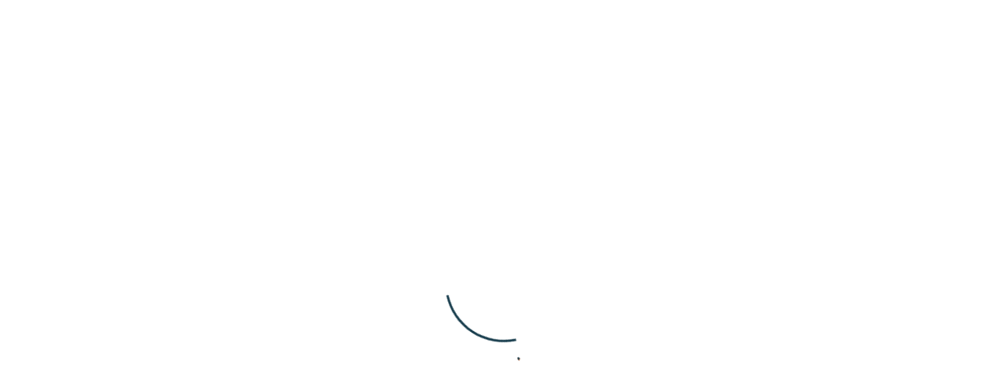

--- FILE ---
content_type: application/javascript
request_url: https://prechtl-display.advarics.net/main.44edd94e4fd4420e.js
body_size: 790960
content:
(self.webpackChunkwebshop=self.webpackChunkwebshop||[]).push([[792],{421:(ut,Ie,Q)=>{"use strict";var s=Q(438),G=Q(413);let S=null;function w(){return S}class A{}const k=new s.nKC("");let V=(()=>{class t{historyGo(e){throw new Error("")}static \u0275fac=function(i){return new(i||t)};static \u0275prov=s.jDH({token:t,factory:()=>(0,s.WQX)(L),providedIn:"platform"})}return t})(),L=(()=>{class t extends V{_location;_history;_doc=(0,s.WQX)(k);constructor(){super(),this._location=window.location,this._history=window.history}getBaseHrefFromDOM(){return w().getBaseHref(this._doc)}onPopState(e){const i=w().getGlobalEventTarget(this._doc,"window");return i.addEventListener("popstate",e,!1),()=>i.removeEventListener("popstate",e)}onHashChange(e){const i=w().getGlobalEventTarget(this._doc,"window");return i.addEventListener("hashchange",e,!1),()=>i.removeEventListener("hashchange",e)}get href(){return this._location.href}get protocol(){return this._location.protocol}get hostname(){return this._location.hostname}get port(){return this._location.port}get pathname(){return this._location.pathname}get search(){return this._location.search}get hash(){return this._location.hash}set pathname(e){this._location.pathname=e}pushState(e,i,l){this._history.pushState(e,i,l)}replaceState(e,i,l){this._history.replaceState(e,i,l)}forward(){this._history.forward()}back(){this._history.back()}historyGo(e=0){this._history.go(e)}getState(){return this._history.state}static \u0275fac=function(i){return new(i||t)};static \u0275prov=s.jDH({token:t,factory:()=>new t,providedIn:"platform"})}return t})();function W(t,r){if(0==t.length)return r;if(0==r.length)return t;let e=0;return t.endsWith("/")&&e++,r.startsWith("/")&&e++,2==e?t+r.substring(1):1==e?t+r:t+"/"+r}function le(t){const r=t.match(/#|\?|$/),e=r&&r.index||t.length;return t.slice(0,e-("/"===t[e-1]?1:0))+t.slice(e)}function ee(t){return t&&"?"!==t[0]?"?"+t:t}let de=(()=>{class t{historyGo(e){throw new Error("")}static \u0275fac=function(i){return new(i||t)};static \u0275prov=s.jDH({token:t,factory:()=>(0,s.WQX)(Ae),providedIn:"root"})}return t})();const it=new s.nKC("");let Ae=(()=>{class t extends de{_platformLocation;_baseHref;_removeListenerFns=[];constructor(e,i){super(),this._platformLocation=e,this._baseHref=i??this._platformLocation.getBaseHrefFromDOM()??(0,s.WQX)(k).location?.origin??""}ngOnDestroy(){for(;this._removeListenerFns.length;)this._removeListenerFns.pop()()}onPopState(e){this._removeListenerFns.push(this._platformLocation.onPopState(e),this._platformLocation.onHashChange(e))}getBaseHref(){return this._baseHref}prepareExternalUrl(e){return W(this._baseHref,e)}path(e=!1){const i=this._platformLocation.pathname+ee(this._platformLocation.search),l=this._platformLocation.hash;return l&&e?`${i}${l}`:i}pushState(e,i,l,d){const h=this.prepareExternalUrl(l+ee(d));this._platformLocation.pushState(e,i,h)}replaceState(e,i,l,d){const h=this.prepareExternalUrl(l+ee(d));this._platformLocation.replaceState(e,i,h)}forward(){this._platformLocation.forward()}back(){this._platformLocation.back()}getState(){return this._platformLocation.getState()}historyGo(e=0){this._platformLocation.historyGo?.(e)}static \u0275fac=function(i){return new(i||t)(s.KVO(V),s.KVO(it,8))};static \u0275prov=s.jDH({token:t,factory:t.\u0275fac,providedIn:"root"})}return t})(),ge=(()=>{class t{_subject=new G.B;_basePath;_locationStrategy;_urlChangeListeners=[];_urlChangeSubscription=null;constructor(e){this._locationStrategy=e;const i=this._locationStrategy.getBaseHref();this._basePath=function ze(t){if(new RegExp("^(https?:)?//").test(t)){const[,e]=t.split(/\/\/[^\/]+/);return e}return t}(le(re(i))),this._locationStrategy.onPopState(l=>{this._subject.next({url:this.path(!0),pop:!0,state:l.state,type:l.type})})}ngOnDestroy(){this._urlChangeSubscription?.unsubscribe(),this._urlChangeListeners=[]}path(e=!1){return this.normalize(this._locationStrategy.path(e))}getState(){return this._locationStrategy.getState()}isCurrentPathEqualTo(e,i=""){return this.path()==this.normalize(e+ee(i))}normalize(e){return t.stripTrailingSlash(function Be(t,r){if(!t||!r.startsWith(t))return r;const e=r.substring(t.length);return""===e||["/",";","?","#"].includes(e[0])?e:r}(this._basePath,re(e)))}prepareExternalUrl(e){return e&&"/"!==e[0]&&(e="/"+e),this._locationStrategy.prepareExternalUrl(e)}go(e,i="",l=null){this._locationStrategy.pushState(l,"",e,i),this._notifyUrlChangeListeners(this.prepareExternalUrl(e+ee(i)),l)}replaceState(e,i="",l=null){this._locationStrategy.replaceState(l,"",e,i),this._notifyUrlChangeListeners(this.prepareExternalUrl(e+ee(i)),l)}forward(){this._locationStrategy.forward()}back(){this._locationStrategy.back()}historyGo(e=0){this._locationStrategy.historyGo?.(e)}onUrlChange(e){return this._urlChangeListeners.push(e),this._urlChangeSubscription??=this.subscribe(i=>{this._notifyUrlChangeListeners(i.url,i.state)}),()=>{const i=this._urlChangeListeners.indexOf(e);this._urlChangeListeners.splice(i,1),0===this._urlChangeListeners.length&&(this._urlChangeSubscription?.unsubscribe(),this._urlChangeSubscription=null)}}_notifyUrlChangeListeners(e="",i){this._urlChangeListeners.forEach(l=>l(e,i))}subscribe(e,i,l){return this._subject.subscribe({next:e,error:i??void 0,complete:l??void 0})}static normalizeQueryParams=ee;static joinWithSlash=W;static stripTrailingSlash=le;static \u0275fac=function(i){return new(i||t)(s.KVO(de))};static \u0275prov=s.jDH({token:t,factory:()=>function Ne(){return new ge((0,s.KVO)(de))}(),providedIn:"root"})}return t})();function re(t){return t.replace(/\/index.html$/,"")}function xy(t,r){r=encodeURIComponent(r);for(const e of t.split(";")){const i=e.indexOf("="),[l,d]=-1==i?[e,""]:[e.slice(0,i),e.slice(i+1)];if(l.trim()===r)return decodeURIComponent(d)}return null}const Gd=/\s+/,Ay=[];let Tl=(()=>{class t{_ngEl;_renderer;initialClasses=Ay;rawClass;stateMap=new Map;constructor(e,i){this._ngEl=e,this._renderer=i}set klass(e){this.initialClasses=null!=e?e.trim().split(Gd):Ay}set ngClass(e){this.rawClass="string"==typeof e?e.trim().split(Gd):e}ngDoCheck(){for(const i of this.initialClasses)this._updateState(i,!0);const e=this.rawClass;if(Array.isArray(e)||e instanceof Set)for(const i of e)this._updateState(i,!0);else if(null!=e)for(const i of Object.keys(e))this._updateState(i,!!e[i]);this._applyStateDiff()}_updateState(e,i){const l=this.stateMap.get(e);void 0!==l?(l.enabled!==i&&(l.changed=!0,l.enabled=i),l.touched=!0):this.stateMap.set(e,{enabled:i,changed:!0,touched:!0})}_applyStateDiff(){for(const e of this.stateMap){const i=e[0],l=e[1];l.changed?(this._toggleClass(i,l.enabled),l.changed=!1):l.touched||(l.enabled&&this._toggleClass(i,!1),this.stateMap.delete(i)),l.touched=!1}}_toggleClass(e,i){(e=e.trim()).length>0&&e.split(Gd).forEach(l=>{i?this._renderer.addClass(this._ngEl.nativeElement,l):this._renderer.removeClass(this._ngEl.nativeElement,l)})}static \u0275fac=function(i){return new(i||t)(s.rXU(s.aKT),s.rXU(s.sFG))};static \u0275dir=s.FsC({type:t,selectors:[["","ngClass",""]],inputs:{klass:[0,"class","klass"],ngClass:"ngClass"}})}return t})(),Zi=(()=>{class t{_viewContainerRef;_viewRef=null;ngTemplateOutletContext=null;ngTemplateOutlet=null;ngTemplateOutletInjector=null;constructor(e){this._viewContainerRef=e}ngOnChanges(e){if(this._shouldRecreateView(e)){const i=this._viewContainerRef;if(this._viewRef&&i.remove(i.indexOf(this._viewRef)),!this.ngTemplateOutlet)return void(this._viewRef=null);const l=this._createContextForwardProxy();this._viewRef=i.createEmbeddedView(this.ngTemplateOutlet,l,{injector:this.ngTemplateOutletInjector??void 0})}}_shouldRecreateView(e){return!!e.ngTemplateOutlet||!!e.ngTemplateOutletInjector}_createContextForwardProxy(){return new Proxy({},{set:(e,i,l)=>!!this.ngTemplateOutletContext&&Reflect.set(this.ngTemplateOutletContext,i,l),get:(e,i,l)=>{if(this.ngTemplateOutletContext)return Reflect.get(this.ngTemplateOutletContext,i,l)}})}static \u0275fac=function(i){return new(i||t)(s.rXU(s.c1b))};static \u0275dir=s.FsC({type:t,selectors:[["","ngTemplateOutlet",""]],inputs:{ngTemplateOutletContext:"ngTemplateOutletContext",ngTemplateOutlet:"ngTemplateOutlet",ngTemplateOutletInjector:"ngTemplateOutletInjector"},features:[s.OA$]})}return t})(),Qr=(()=>{class t{static \u0275fac=function(i){return new(i||t)};static \u0275mod=s.$C({type:t});static \u0275inj=s.G2t({})}return t})();const By="browser";function Ap(t){return t===By}function ne(t){return"server"===t}class jy{}class Ks extends A{supportsDOMEvents=!0}class Oi extends Ks{static makeCurrent(){!function I(t){S??=t}(new Oi)}onAndCancel(r,e,i,l){return r.addEventListener(e,i,l),()=>{r.removeEventListener(e,i,l)}}dispatchEvent(r,e){r.dispatchEvent(e)}remove(r){r.remove()}createElement(r,e){return(e=e||this.getDefaultDocument()).createElement(r)}createHtmlDocument(){return document.implementation.createHTMLDocument("fakeTitle")}getDefaultDocument(){return document}isElementNode(r){return r.nodeType===Node.ELEMENT_NODE}isShadowRoot(r){return r instanceof DocumentFragment}getGlobalEventTarget(r,e){return"window"===e?window:"document"===e?r:"body"===e?r.body:null}getBaseHref(r){const e=function rb(){return er=er||document.querySelector("base"),er?er.getAttribute("href"):null}();return null==e?null:function Kr(t){return new URL(t,document.baseURI).pathname}(e)}resetBaseElement(){er=null}getUserAgent(){return window.navigator.userAgent}getCookie(r){return xy(document.cookie,r)}}let er=null,Lo=(()=>{class t{build(){return new XMLHttpRequest}static \u0275fac=function(i){return new(i||t)};static \u0275prov=s.jDH({token:t,factory:t.\u0275fac})}return t})();const yn=new s.nKC("");let oe=(()=>{class t{_zone;_plugins;_eventNameToPlugin=new Map;constructor(e,i){this._zone=i,e.forEach(l=>{l.manager=this}),this._plugins=e.slice().reverse()}addEventListener(e,i,l,d){return this._findPluginFor(i).addEventListener(e,i,l,d)}getZone(){return this._zone}_findPluginFor(e){let i=this._eventNameToPlugin.get(e);if(i)return i;if(i=this._plugins.find(d=>d.supports(e)),!i)throw new s.wOt(5101,!1);return this._eventNameToPlugin.set(e,i),i}static \u0275fac=function(i){return new(i||t)(s.KVO(yn),s.KVO(s.SKi))};static \u0275prov=s.jDH({token:t,factory:t.\u0275fac})}return t})();class lu{_doc;constructor(r){this._doc=r}manager}const hi="ng-app-id";function Ri(t){for(const r of t)r.remove()}function Bl(t,r){const e=r.createElement("style");return e.textContent=t,e}function gt(t,r){const e=r.createElement("link");return e.setAttribute("rel","stylesheet"),e.setAttribute("href",t),e}let wt=(()=>{class t{doc;appId;nonce;inline=new Map;external=new Map;hosts=new Set;isServer;constructor(e,i,l,d={}){this.doc=e,this.appId=i,this.nonce=l,this.isServer=ne(d),function Ys(t,r,e,i){const l=t.head?.querySelectorAll(`style[${hi}="${r}"],link[${hi}="${r}"]`);if(l)for(const d of l)d.removeAttribute(hi),d instanceof HTMLLinkElement?i.set(d.href.slice(d.href.lastIndexOf("/")+1),{usage:0,elements:[d]}):d.textContent&&e.set(d.textContent,{usage:0,elements:[d]})}(e,i,this.inline,this.external),this.hosts.add(e.head)}addStyles(e,i){for(const l of e)this.addUsage(l,this.inline,Bl);i?.forEach(l=>this.addUsage(l,this.external,gt))}removeStyles(e,i){for(const l of e)this.removeUsage(l,this.inline);i?.forEach(l=>this.removeUsage(l,this.external))}addUsage(e,i,l){const d=i.get(e);d?d.usage++:i.set(e,{usage:1,elements:[...this.hosts].map(h=>this.addElement(h,l(e,this.doc)))})}removeUsage(e,i){const l=i.get(e);l&&(l.usage--,l.usage<=0&&(Ri(l.elements),i.delete(e)))}ngOnDestroy(){for(const[,{elements:e}]of[...this.inline,...this.external])Ri(e);this.hosts.clear()}addHost(e){this.hosts.add(e);for(const[i,{elements:l}]of this.inline)l.push(this.addElement(e,Bl(i,this.doc)));for(const[i,{elements:l}]of this.external)l.push(this.addElement(e,gt(i,this.doc)))}removeHost(e){this.hosts.delete(e)}addElement(e,i){return this.nonce&&i.setAttribute("nonce",this.nonce),this.isServer&&i.setAttribute(hi,this.appId),e.appendChild(i)}static \u0275fac=function(i){return new(i||t)(s.KVO(k),s.KVO(s.sZ2),s.KVO(s.BIS,8),s.KVO(s.Agw))};static \u0275prov=s.jDH({token:t,factory:t.\u0275fac})}return t})();const jt={svg:"http://www.w3.org/2000/svg",xhtml:"http://www.w3.org/1999/xhtml",xlink:"http://www.w3.org/1999/xlink",xml:"http://www.w3.org/XML/1998/namespace",xmlns:"http://www.w3.org/2000/xmlns/",math:"http://www.w3.org/1998/Math/MathML"},Vl=/%COMP%/g,ob=new s.nKC("",{providedIn:"root",factory:()=>!0});function Vp(t,r){return r.map(e=>e.replace(Vl,t))}let jp=(()=>{class t{eventManager;sharedStylesHost;appId;removeStylesOnCompDestroy;doc;platformId;ngZone;nonce;tracingService;rendererByCompId=new Map;defaultRenderer;platformIsServer;constructor(e,i,l,d,h,m,v,b=null,D=null){this.eventManager=e,this.sharedStylesHost=i,this.appId=l,this.removeStylesOnCompDestroy=d,this.doc=h,this.platformId=m,this.ngZone=v,this.nonce=b,this.tracingService=D,this.platformIsServer=ne(m),this.defaultRenderer=new Zs(e,h,v,this.platformIsServer,this.tracingService)}createRenderer(e,i){if(!e||!i)return this.defaultRenderer;this.platformIsServer&&i.encapsulation===s.gXe.ShadowDom&&(i={...i,encapsulation:s.gXe.Emulated});const l=this.getOrCreateRenderer(e,i);return l instanceof XE?l.applyToHost(e):l instanceof sb&&l.applyStyles(),l}getOrCreateRenderer(e,i){const l=this.rendererByCompId;let d=l.get(i.id);if(!d){const h=this.doc,m=this.ngZone,v=this.eventManager,b=this.sharedStylesHost,D=this.removeStylesOnCompDestroy,T=this.platformIsServer;switch(i.encapsulation){case s.gXe.Emulated:d=new XE(v,b,i,this.appId,D,h,m,T,this.tracingService);break;case s.gXe.ShadowDom:return new zN(v,b,e,i,h,m,this.nonce,T,this.tracingService);default:d=new sb(v,b,i,D,h,m,T,this.tracingService)}l.set(i.id,d)}return d}ngOnDestroy(){this.rendererByCompId.clear()}componentReplaced(e){this.rendererByCompId.delete(e)}static \u0275fac=function(i){return new(i||t)(s.KVO(oe),s.KVO(wt),s.KVO(s.sZ2),s.KVO(ob),s.KVO(k),s.KVO(s.Agw),s.KVO(s.SKi),s.KVO(s.BIS),s.KVO(s.Lf2,8))};static \u0275prov=s.jDH({token:t,factory:t.\u0275fac})}return t})();class Zs{eventManager;doc;ngZone;platformIsServer;tracingService;data=Object.create(null);throwOnSyntheticProps=!0;constructor(r,e,i,l,d){this.eventManager=r,this.doc=e,this.ngZone=i,this.platformIsServer=l,this.tracingService=d}destroy(){}destroyNode=null;createElement(r,e){return e?this.doc.createElementNS(jt[e]||e,r):this.doc.createElement(r)}createComment(r){return this.doc.createComment(r)}createText(r){return this.doc.createTextNode(r)}appendChild(r,e){(WE(r)?r.content:r).appendChild(e)}insertBefore(r,e,i){r&&(WE(r)?r.content:r).insertBefore(e,i)}removeChild(r,e){e.remove()}selectRootElement(r,e){let i="string"==typeof r?this.doc.querySelector(r):r;if(!i)throw new s.wOt(-5104,!1);return e||(i.textContent=""),i}parentNode(r){return r.parentNode}nextSibling(r){return r.nextSibling}setAttribute(r,e,i,l){if(l){e=l+":"+e;const d=jt[l];d?r.setAttributeNS(d,e,i):r.setAttribute(e,i)}else r.setAttribute(e,i)}removeAttribute(r,e,i){if(i){const l=jt[i];l?r.removeAttributeNS(l,e):r.removeAttribute(`${i}:${e}`)}else r.removeAttribute(e)}addClass(r,e){r.classList.add(e)}removeClass(r,e){r.classList.remove(e)}setStyle(r,e,i,l){l&(s.czy.DashCase|s.czy.Important)?r.style.setProperty(e,i,l&s.czy.Important?"important":""):r.style[e]=i}removeStyle(r,e,i){i&s.czy.DashCase?r.style.removeProperty(e):r.style[e]=""}setProperty(r,e,i){null!=r&&(r[e]=i)}setValue(r,e){r.nodeValue=e}listen(r,e,i,l){if("string"==typeof r&&!(r=w().getGlobalEventTarget(this.doc,r)))throw new Error(`Unsupported event target ${r} for event ${e}`);let d=this.decoratePreventDefault(i);return null!==this.tracingService&&this.tracingService.wrapEventListener&&(d=this.tracingService.wrapEventListener(r,e,d)),this.eventManager.addEventListener(r,e,d,l)}decoratePreventDefault(r){return e=>{if("__ngUnwrap__"===e)return r;!1===(this.platformIsServer?this.ngZone.runGuarded(()=>r(e)):r(e))&&e.preventDefault()}}}function WE(t){return"TEMPLATE"===t.tagName&&void 0!==t.content}class zN extends Zs{sharedStylesHost;hostEl;shadowRoot;constructor(r,e,i,l,d,h,m,v,b){super(r,d,h,v,b),this.sharedStylesHost=e,this.hostEl=i,this.shadowRoot=i.attachShadow({mode:"open"}),this.sharedStylesHost.addHost(this.shadowRoot);const D=Vp(l.id,l.styles);for(const O of D){const N=document.createElement("style");m&&N.setAttribute("nonce",m),N.textContent=O,this.shadowRoot.appendChild(N)}const T=l.getExternalStyles?.();if(T)for(const O of T){const N=gt(O,d);m&&N.setAttribute("nonce",m),this.shadowRoot.appendChild(N)}}nodeOrShadowRoot(r){return r===this.hostEl?this.shadowRoot:r}appendChild(r,e){return super.appendChild(this.nodeOrShadowRoot(r),e)}insertBefore(r,e,i){return super.insertBefore(this.nodeOrShadowRoot(r),e,i)}removeChild(r,e){return super.removeChild(null,e)}parentNode(r){return this.nodeOrShadowRoot(super.parentNode(this.nodeOrShadowRoot(r)))}destroy(){this.sharedStylesHost.removeHost(this.shadowRoot)}}class sb extends Zs{sharedStylesHost;removeStylesOnCompDestroy;styles;styleUrls;constructor(r,e,i,l,d,h,m,v,b){super(r,d,h,m,v),this.sharedStylesHost=e,this.removeStylesOnCompDestroy=l,this.styles=b?Vp(b,i.styles):i.styles,this.styleUrls=i.getExternalStyles?.(b)}applyStyles(){this.sharedStylesHost.addStyles(this.styles,this.styleUrls)}destroy(){this.removeStylesOnCompDestroy&&this.sharedStylesHost.removeStyles(this.styles,this.styleUrls)}}class XE extends sb{contentAttr;hostAttr;constructor(r,e,i,l,d,h,m,v,b){const D=l+"-"+i.id;super(r,e,i,d,h,m,v,b,D),this.contentAttr=function zE(t){return"_ngcontent-%COMP%".replace(Vl,t)}(D),this.hostAttr=function Yr(t){return"_nghost-%COMP%".replace(Vl,t)}(D)}applyToHost(r){this.applyStyles(),this.setAttribute(r,this.hostAttr,"")}createElement(r,e){const i=super.createElement(r,e);return super.setAttribute(i,this.contentAttr,""),i}}let WN=(()=>{class t extends lu{constructor(e){super(e)}supports(e){return!0}addEventListener(e,i,l,d){return e.addEventListener(i,l,d),()=>this.removeEventListener(e,i,l,d)}removeEventListener(e,i,l,d){return e.removeEventListener(i,l,d)}static \u0275fac=function(i){return new(i||t)(s.KVO(k))};static \u0275prov=s.jDH({token:t,factory:t.\u0275fac})}return t})();const $p=["alt","control","meta","shift"],XN={"\b":"Backspace","\t":"Tab","\x7f":"Delete","\x1b":"Escape",Del:"Delete",Esc:"Escape",Left:"ArrowLeft",Right:"ArrowRight",Up:"ArrowUp",Down:"ArrowDown",Menu:"ContextMenu",Scroll:"ScrollLock",Win:"OS"},QN={alt:t=>t.altKey,control:t=>t.ctrlKey,meta:t=>t.metaKey,shift:t=>t.shiftKey};let qN=(()=>{class t extends lu{constructor(e){super(e)}supports(e){return null!=t.parseEventName(e)}addEventListener(e,i,l,d){const h=t.parseEventName(i),m=t.eventCallback(h.fullKey,l,this.manager.getZone());return this.manager.getZone().runOutsideAngular(()=>w().onAndCancel(e,h.domEventName,m,d))}static parseEventName(e){const i=e.toLowerCase().split("."),l=i.shift();if(0===i.length||"keydown"!==l&&"keyup"!==l)return null;const d=t._normalizeKey(i.pop());let h="",m=i.indexOf("code");if(m>-1&&(i.splice(m,1),h="code."),$p.forEach(b=>{const D=i.indexOf(b);D>-1&&(i.splice(D,1),h+=b+".")}),h+=d,0!=i.length||0===d.length)return null;const v={};return v.domEventName=l,v.fullKey=h,v}static matchEventFullKeyCode(e,i){let l=XN[e.key]||e.key,d="";return i.indexOf("code.")>-1&&(l=e.code,d="code."),!(null==l||!l)&&(l=l.toLowerCase()," "===l?l="space":"."===l&&(l="dot"),$p.forEach(h=>{h!==l&&(0,QN[h])(e)&&(d+=h+".")}),d+=l,d===i)}static eventCallback(e,i,l){return d=>{t.matchEventFullKeyCode(d,e)&&l.runGuarded(()=>i(d))}}static _normalizeKey(e){return"esc"===e?"escape":e}static \u0275fac=function(i){return new(i||t)(s.KVO(k))};static \u0275prov=s.jDH({token:t,factory:t.\u0275fac})}return t})();function Hp(t){return{appProviders:[...ab,...t?.providers??[]],platformProviders:qE}}const qE=[{provide:s.Agw,useValue:By},{provide:s.PLl,useValue:function YN(){Oi.makeCurrent()},multi:!0},{provide:k,useFactory:function JN(){return(0,s.TL$)(document),document},deps:[]}],Up=[{provide:s.e01,useClass:class au{addToWindow(r){s.JZv.getAngularTestability=(i,l=!0)=>{const d=r.findTestabilityInTree(i,l);if(null==d)throw new s.wOt(5103,!1);return d},s.JZv.getAllAngularTestabilities=()=>r.getAllTestabilities(),s.JZv.getAllAngularRootElements=()=>r.getAllRootElements(),s.JZv.frameworkStabilizers||(s.JZv.frameworkStabilizers=[]),s.JZv.frameworkStabilizers.push(i=>{const l=s.JZv.getAllAngularTestabilities();let d=l.length;const h=function(){d--,0==d&&i()};l.forEach(m=>{m.whenStable(h)})})}findTestabilityInTree(r,e,i){return null==e?null:r.getTestability(e)??(i?w().isShadowRoot(e)?this.findTestabilityInTree(r,e.host,!0):this.findTestabilityInTree(r,e.parentElement,!0):null)}},deps:[]},{provide:s.WHO,useClass:s.NYb,deps:[s.SKi,s.giA,s.e01]},{provide:s.NYb,useClass:s.NYb,deps:[s.SKi,s.giA,s.e01]}],ab=[{provide:s.H8p,useValue:"root"},{provide:s.zcH,useFactory:function ZN(){return new s.zcH},deps:[]},{provide:yn,useClass:WN,multi:!0,deps:[k,s.SKi,s.Agw]},{provide:yn,useClass:qN,multi:!0,deps:[k]},jp,wt,oe,{provide:s._9s,useExisting:jp},{provide:jy,useClass:Lo,deps:[]},[]];let ZE=(()=>{class t{constructor(){}static \u0275fac=function(i){return new(i||t)};static \u0275mod=s.$C({type:t});static \u0275inj=s.G2t({providers:[...ab,...Up],imports:[Qr,s.Hbi]})}return t})(),tS=(()=>{class t{_doc;constructor(e){this._doc=e}getTitle(){return this._doc.title}setTitle(e){this._doc.title=e||""}static \u0275fac=function(i){return new(i||t)(s.KVO(k))};static \u0275prov=s.jDH({token:t,factory:t.\u0275fac,providedIn:"root"})}return t})();var Ue=Q(985),Et=Q(71);function $l(t){return!!t&&(t instanceof Ue.c||(0,Et.T)(t.lift)&&(0,Et.T)(t.subscribe))}function Er(t){return this instanceof Er?(this.v=t,this):new Er(t)}function hu(t){if(!Symbol.asyncIterator)throw new TypeError("Symbol.asyncIterator is not defined.");var e,r=t[Symbol.asyncIterator];return r?r.call(t):(t=function j(t){var r="function"==typeof Symbol&&Symbol.iterator,e=r&&t[r],i=0;if(e)return e.call(t);if(t&&"number"==typeof t.length)return{next:function(){return t&&i>=t.length&&(t=void 0),{value:t&&t[i++],done:!t}}};throw new TypeError(r?"Object is not iterable.":"Symbol.iterator is not defined.")}(t),e={},i("next"),i("throw"),i("return"),e[Symbol.asyncIterator]=function(){return this},e);function i(d){e[d]=t[d]&&function(h){return new Promise(function(m,v){!function l(d,h,m,v){Promise.resolve(v).then(function(b){d({value:b,done:m})},h)}(m,v,(h=t[d](h)).done,h.value)})}}}"function"==typeof SuppressedError&&SuppressedError;const gu=t=>t&&"number"==typeof t.length&&"function"!=typeof t;function Db(t){return(0,Et.T)(t?.then)}var wb=Q(494);function mu(t){return(0,Et.T)(t[wb.s])}function _u(t){return Symbol.asyncIterator&&(0,Et.T)(t?.[Symbol.asyncIterator])}function vu(t){return new TypeError(`You provided ${null!==t&&"object"==typeof t?"an invalid object":`'${t}'`} where a stream was expected. You can provide an Observable, Promise, ReadableStream, Array, AsyncIterable, or Iterable.`)}const Eb=function yu(){return"function"==typeof Symbol&&Symbol.iterator?Symbol.iterator:"@@iterator"}();function Kp(t){return(0,Et.T)(t?.[Eb])}function bu(t){return function ia(t,r,e){if(!Symbol.asyncIterator)throw new TypeError("Symbol.asyncIterator is not defined.");var l,i=e.apply(t,r||[]),d=[];return l=Object.create(("function"==typeof AsyncIterator?AsyncIterator:Object).prototype),m("next"),m("throw"),m("return",function h(N){return function(B){return Promise.resolve(B).then(N,T)}}),l[Symbol.asyncIterator]=function(){return this},l;function m(N,B){i[N]&&(l[N]=function(P){return new Promise(function(X,Z){d.push([N,P,X,Z])>1||v(N,P)})},B&&(l[N]=B(l[N])))}function v(N,B){try{!function b(N){N.value instanceof Er?Promise.resolve(N.value.v).then(D,T):O(d[0][2],N)}(i[N](B))}catch(P){O(d[0][3],P)}}function D(N){v("next",N)}function T(N){v("throw",N)}function O(N,B){N(B),d.shift(),d.length&&v(d[0][0],d[0][1])}}(this,arguments,function*(){const e=t.getReader();try{for(;;){const{value:i,done:l}=yield Er(e.read());if(l)return yield Er(void 0);yield yield Er(i)}}finally{e.releaseLock()}})}function Yp(t){return(0,Et.T)(t?.getReader)}var Sb=Q(334);function Nt(t){if(t instanceof Ue.c)return t;if(null!=t){if(mu(t))return function Tb(t){return new Ue.c(r=>{const e=t[wb.s]();if((0,Et.T)(e.subscribe))return e.subscribe(r);throw new TypeError("Provided object does not correctly implement Symbol.observable")})}(t);if(gu(t))return function Zp(t){return new Ue.c(r=>{for(let e=0;e<t.length&&!r.closed;e++)r.next(t[e]);r.complete()})}(t);if(Db(t))return function uS(t){return new Ue.c(r=>{t.then(e=>{r.closed||(r.next(e),r.complete())},e=>r.error(e)).then(null,Sb.m)})}(t);if(_u(t))return Jr(t);if(Kp(t))return function hn(t){return new Ue.c(r=>{for(const e of t)if(r.next(e),r.closed)return;r.complete()})}(t);if(Yp(t))return function ot(t){return Jr(bu(t))}(t)}throw vu(t)}function Jr(t){return new Ue.c(r=>{(function Ib(t,r){var e,i,l,d;return function pb(t,r,e,i){return new(e||(e=Promise))(function(d,h){function m(D){try{b(i.next(D))}catch(T){h(T)}}function v(D){try{b(i.throw(D))}catch(T){h(T)}}function b(D){D.done?d(D.value):function l(d){return d instanceof e?d:new e(function(h){h(d)})}(D.value).then(m,v)}b((i=i.apply(t,r||[])).next())})}(this,void 0,void 0,function*(){try{for(e=hu(t);!(i=yield e.next()).done;)if(r.next(i.value),r.closed)return}catch(h){l={error:h}}finally{try{i&&!i.done&&(d=e.return)&&(yield d.call(e))}finally{if(l)throw l.error}}r.complete()})})(t,r).catch(e=>r.error(e))})}function tr(t,r,e,i=0,l=!1){const d=r.schedule(function(){e(),l?t.add(this.schedule(null,i)):this.unsubscribe()},i);if(t.add(d),!l)return d}var at=Q(974),Je=Q(360);function Cu(t,r=0){return(0,at.N)((e,i)=>{e.subscribe((0,Je._)(i,l=>tr(i,t,()=>i.next(l),r),()=>tr(i,t,()=>i.complete(),r),l=>tr(i,t,()=>i.error(l),r)))})}function Jp(t,r=0){return(0,at.N)((e,i)=>{i.add(t.schedule(()=>e.subscribe(i),r))})}function Gl(t,r){if(!t)throw new Error("Iterable cannot be null");return new Ue.c(e=>{tr(e,r,()=>{const i=t[Symbol.asyncIterator]();tr(e,r,()=>{i.next().then(l=>{l.done?e.complete():e.next(l.value)})},0,!0)})})}function Kt(t,r){return r?function eg(t,r){if(null!=t){if(mu(t))return function Ul(t,r){return Nt(t).pipe(Jp(r),Cu(r))}(t,r);if(gu(t))return function fS(t,r){return new Ue.c(e=>{let i=0;return r.schedule(function(){i===t.length?e.complete():(e.next(t[i++]),e.closed||this.schedule())})})}(t,r);if(Db(t))return function nr(t,r){return Nt(t).pipe(Jp(r),Cu(r))}(t,r);if(_u(t))return Gl(t,r);if(Kp(t))return function Du(t,r){return new Ue.c(e=>{let i;return tr(e,r,()=>{i=t[Eb](),tr(e,r,()=>{let l,d;try{({value:l,done:d}=i.next())}catch(h){return void e.error(h)}d?e.complete():e.next(l)},0,!0)}),()=>(0,Et.T)(i?.return)&&i.return()})}(t,r);if(Yp(t))return function wu(t,r){return Gl(bu(t),r)}(t,r)}throw vu(t)}(t,r):Nt(t)}function tg(t){return t&&(0,Et.T)(t.schedule)}function ng(t){return t[t.length-1]}function Ir(t){return(0,Et.T)(ng(t))?t.pop():void 0}function Mr(t){return tg(ng(t))?t.pop():void 0}function ae(...t){return Kt(t,Mr(t))}var st=Q(412),Mb=Q(853);const zl=(0,Mb.L)(t=>function(){t(this),this.name="EmptyError",this.message="no elements in sequence"}),{isArray:pS}=Array,{getPrototypeOf:sk,prototype:ak,keys:ig}=Object;function rg(t){if(1===t.length){const r=t[0];if(pS(r))return{args:r,keys:null};if(function xb(t){return t&&"object"==typeof t&&sk(t)===ak}(r)){const e=ig(r);return{args:e.map(i=>r[i]),keys:e}}}return{args:t,keys:null}}var _i=Q(669),se=Q(354);const{isArray:og}=Array;function Wl(t){return(0,se.T)(r=>function Vo(t,r){return og(r)?t(...r):t(r)}(t,r))}function ra(t,r){return t.reduce((e,i,l)=>(e[i]=r[l],e),{})}function Xl(...t){const r=Mr(t),e=Ir(t),{args:i,keys:l}=rg(t);if(0===i.length)return Kt([],r);const d=new Ue.c(function Ql(t,r,e=_i.D){return i=>{Ab(r,()=>{const{length:l}=t,d=new Array(l);let h=l,m=l;for(let v=0;v<l;v++)Ab(r,()=>{const b=Kt(t[v],r);let D=!1;b.subscribe((0,Je._)(i,T=>{d[v]=T,D||(D=!0,m--),m||i.next(e(d.slice()))},()=>{--h||i.complete()}))},i)},i)}}(i,r,l?h=>ra(l,h):_i.D));return e?d.pipe(Wl(e)):d}function Ab(t,r,e){t?tr(e,t,r):r()}function $t(t,r,e=1/0){return(0,Et.T)(r)?$t((i,l)=>(0,se.T)((d,h)=>r(i,d,l,h))(Nt(t(i,l))),e):("number"==typeof r&&(e=r),(0,at.N)((i,l)=>function sg(t,r,e,i,l,d,h,m){const v=[];let b=0,D=0,T=!1;const O=()=>{T&&!v.length&&!b&&r.complete()},N=P=>b<i?B(P):v.push(P),B=P=>{d&&r.next(P),b++;let X=!1;Nt(e(P,D++)).subscribe((0,Je._)(r,Z=>{l?.(Z),d?N(Z):r.next(Z)},()=>{X=!0},void 0,()=>{if(X)try{for(b--;v.length&&b<i;){const Z=v.shift();h?tr(r,h,()=>B(Z)):B(Z)}O()}catch(Z){r.error(Z)}}))};return t.subscribe((0,Je._)(r,N,()=>{T=!0,O()})),()=>{m?.()}}(i,l,t,e)))}function ag(t=1/0){return $t(_i.D,t)}function jo(...t){return function Ob(){return ag(1)}()(Kt(t,Mr(t)))}function oa(t){return new Ue.c(r=>{Nt(t()).subscribe(r)})}var ir=Q(203);function Eu(t,r){const e=(0,Et.T)(t)?t:()=>t,i=l=>l.error(e());return new Ue.c(r?l=>r.schedule(i,0,l):i)}const bn=new Ue.c(t=>t.complete());var rn=Q(359);function ql(){return(0,at.N)((t,r)=>{let e=null;t._refCount++;const i=(0,Je._)(r,void 0,void 0,void 0,()=>{if(!t||t._refCount<=0||0<--t._refCount)return void(e=null);const l=t._connection,d=e;e=null,l&&(!d||l===d)&&l.unsubscribe(),r.unsubscribe()});t.subscribe(i),i.closed||(e=t.connect())})}class lg extends Ue.c{constructor(r,e){super(),this.source=r,this.subjectFactory=e,this._subject=null,this._refCount=0,this._connection=null,(0,at.S)(r)&&(this.lift=r.lift)}_subscribe(r){return this.getSubject().subscribe(r)}getSubject(){const r=this._subject;return(!r||r.isStopped)&&(this._subject=this.subjectFactory()),this._subject}_teardown(){this._refCount=0;const{_connection:r}=this;this._subject=this._connection=null,r?.unsubscribe()}connect(){let r=this._connection;if(!r){r=this._connection=new rn.yU;const e=this.getSubject();r.add(this.source.subscribe((0,Je._)(e,void 0,()=>{this._teardown(),e.complete()},i=>{this._teardown(),e.error(i)},()=>this._teardown()))),r.closed&&(this._connection=null,r=rn.yU.EMPTY)}return r}refCount(){return ql()(this)}}function Ke(t,r){return(0,at.N)((e,i)=>{let l=null,d=0,h=!1;const m=()=>h&&!l&&i.complete();e.subscribe((0,Je._)(i,v=>{l?.unsubscribe();let b=0;const D=d++;Nt(t(v,D)).subscribe(l=(0,Je._)(i,T=>i.next(r?r(v,T,D,b++):T),()=>{l=null,m()}))},()=>{h=!0,m()}))})}function Ht(t){return t<=0?()=>bn:(0,at.N)((r,e)=>{let i=0;r.subscribe((0,Je._)(e,l=>{++i<=t&&(e.next(l),t<=i&&e.complete())}))})}function qn(...t){const r=Mr(t);return(0,at.N)((e,i)=>{(r?jo(t,e,r):jo(t,e)).subscribe(i)})}function Ge(t,r){return(0,at.N)((e,i)=>{let l=0;e.subscribe((0,Je._)(i,d=>t.call(r,d,l++)&&i.next(d)))})}function Su(t){return(0,at.N)((r,e)=>{let i=!1;r.subscribe((0,Je._)(e,l=>{i=!0,e.next(l)},()=>{i||e.next(t),e.complete()}))})}function Kl(t=$o){return(0,at.N)((r,e)=>{let i=!1;r.subscribe((0,Je._)(e,l=>{i=!0,e.next(l)},()=>i?e.complete():e.error(t())))})}function $o(){return new zl}function xr(t,r){const e=arguments.length>=2;return i=>i.pipe(t?Ge((l,d)=>t(l,d,i)):_i.D,Ht(1),e?Su(r):Kl(()=>new zl))}function sa(t,r){return(0,Et.T)(r)?$t(t,r,1):$t(t,1)}function zt(t,r,e){const i=(0,Et.T)(t)||r||e?{next:t,error:r,complete:e}:t;return i?(0,at.N)((l,d)=>{var h;null===(h=i.subscribe)||void 0===h||h.call(i);let m=!0;l.subscribe((0,Je._)(d,v=>{var b;null===(b=i.next)||void 0===b||b.call(i,v),d.next(v)},()=>{var v;m=!1,null===(v=i.complete)||void 0===v||v.call(i),d.complete()},v=>{var b;m=!1,null===(b=i.error)||void 0===b||b.call(i,v),d.error(v)},()=>{var v,b;m&&(null===(v=i.unsubscribe)||void 0===v||v.call(i)),null===(b=i.finalize)||void 0===b||b.call(i)}))}):_i.D}function Kn(t){return(0,at.N)((r,e)=>{let d,i=null,l=!1;i=r.subscribe((0,Je._)(e,void 0,void 0,h=>{d=Nt(t(h,Kn(t)(r))),i?(i.unsubscribe(),i=null,d.subscribe(e)):l=!0})),l&&(i.unsubscribe(),i=null,d.subscribe(e))})}function St(t,r){return(0,at.N)(function Ho(t,r,e,i,l){return(d,h)=>{let m=e,v=r,b=0;d.subscribe((0,Je._)(h,D=>{const T=b++;v=m?t(v,D,T):(m=!0,D),i&&h.next(v)},l&&(()=>{m&&h.next(v),h.complete()})))}}(t,r,arguments.length>=2,!0))}function cg(t){return t<=0?()=>bn:(0,at.N)((r,e)=>{let i=[];r.subscribe((0,Je._)(e,l=>{i.push(l),t<i.length&&i.shift()},()=>{for(const l of i)e.next(l);e.complete()},void 0,()=>{i=null}))})}function eo(t){return(0,at.N)((r,e)=>{try{r.subscribe(e)}finally{e.add(t)}})}var Tu=Q(343);function Ee(t){return(0,at.N)((r,e)=>{Nt(t).subscribe((0,Je._)(e,()=>e.complete(),Tu.l)),!e.closed&&r.subscribe(e)})}const Oe="primary",Yl=Symbol("RouteTitle");class Fb{params;constructor(r){this.params=r||{}}has(r){return Object.prototype.hasOwnProperty.call(this.params,r)}get(r){if(this.has(r)){const e=this.params[r];return Array.isArray(e)?e[0]:e}return null}getAll(r){if(this.has(r)){const e=this.params[r];return Array.isArray(e)?e:[e]}return[]}get keys(){return Object.keys(this.params)}}function to(t){return new Fb(t)}function Iu(t,r,e){const i=e.path.split("/");if(i.length>t.length||"full"===e.pathMatch&&(r.hasChildren()||i.length<t.length))return null;const l={};for(let d=0;d<i.length;d++){const h=i[d],m=t[d];if(":"===h[0])l[h.substring(1)]=m;else if(h!==m.path)return null}return{consumed:t.slice(0,i.length),posParams:l}}function rr(t,r){const e=t?dg(t):void 0,i=r?dg(r):void 0;if(!e||!i||e.length!=i.length)return!1;let l;for(let d=0;d<e.length;d++)if(l=e[d],!Lb(t[l],r[l]))return!1;return!0}function dg(t){return[...Object.keys(t),...Object.getOwnPropertySymbols(t)]}function Lb(t,r){if(Array.isArray(t)&&Array.isArray(r)){if(t.length!==r.length)return!1;const e=[...t].sort(),i=[...r].sort();return e.every((l,d)=>i[d]===l)}return t===r}function ug(t){return t.length>0?t[t.length-1]:null}function no(t){return $l(t)?t:(0,s.jNT)(t)?Kt(Promise.resolve(t)):ae(t)}const Bb={exact:function fg(t,r,e){if(!Uo(t.segments,r.segments)||!Mu(t.segments,r.segments,e)||t.numberOfChildren!==r.numberOfChildren)return!1;for(const i in r.children)if(!t.children[i]||!fg(t.children[i],r.children[i],e))return!1;return!0},subset:Ut},Vb={exact:function lk(t,r){return rr(t,r)},subset:function $b(t,r){return Object.keys(r).length<=Object.keys(t).length&&Object.keys(r).every(e=>Lb(t[e],r[e]))},ignored:()=>!0};function jb(t,r,e){return Bb[e.paths](t.root,r.root,e.matrixParams)&&Vb[e.queryParams](t.queryParams,r.queryParams)&&!("exact"===e.fragment&&t.fragment!==r.fragment)}function Ut(t,r,e){return Hb(t,r,r.segments,e)}function Hb(t,r,e,i){if(t.segments.length>e.length){const l=t.segments.slice(0,e.length);return!(!Uo(l,e)||r.hasChildren()||!Mu(l,e,i))}if(t.segments.length===e.length){if(!Uo(t.segments,e)||!Mu(t.segments,e,i))return!1;for(const l in r.children)if(!t.children[l]||!Ut(t.children[l],r.children[l],i))return!1;return!0}{const l=e.slice(0,t.segments.length),d=e.slice(t.segments.length);return!!(Uo(t.segments,l)&&Mu(t.segments,l,i)&&t.children[Oe])&&Hb(t.children[Oe],r,d,i)}}function Mu(t,r,e){return r.every((i,l)=>Vb[e](t[l].parameters,i.parameters))}class aa{root;queryParams;fragment;_queryParamMap;constructor(r=new tt([],{}),e={},i=null){this.root=r,this.queryParams=e,this.fragment=i}get queryParamMap(){return this._queryParamMap??=to(this.queryParams),this._queryParamMap}toString(){return Gb.serialize(this)}}class tt{segments;children;parent=null;constructor(r,e){this.segments=r,this.children=e,Object.values(e).forEach(i=>i.parent=this)}hasChildren(){return this.numberOfChildren>0}get numberOfChildren(){return Object.keys(this.children).length}toString(){return la(this)}}class Yn{path;parameters;_parameterMap;constructor(r,e){this.path=r,this.parameters=e}get parameterMap(){return this._parameterMap??=to(this.parameters),this._parameterMap}toString(){return gS(this)}}function Uo(t,r){return t.length===r.length&&t.every((e,i)=>e.path===r[i].path)}let sr=(()=>{class t{static \u0275fac=function(i){return new(i||t)};static \u0275prov=s.jDH({token:t,factory:()=>new hg,providedIn:"root"})}return t})();class hg{parse(r){const e=new Xb(r);return new aa(e.parseRootSegment(),e.parseQueryParams(),e.parseFragment())}serialize(r){const e=`/${Zn(r.root,!0)}`,i=function Au(t){const r=Object.entries(t).map(([e,i])=>Array.isArray(i)?i.map(l=>`${xu(e)}=${xu(l)}`).join("&"):`${xu(e)}=${xu(i)}`).filter(e=>e);return r.length?`?${r.join("&")}`:""}(r.queryParams);return`${e}${i}${"string"==typeof r.fragment?`#${function Ar(t){return encodeURI(t)}(r.fragment)}`:""}`}}const Gb=new hg;function la(t){return t.segments.map(r=>gS(r)).join("/")}function Zn(t,r){if(!t.hasChildren())return la(t);if(r){const e=t.children[Oe]?Zn(t.children[Oe],!1):"",i=[];return Object.entries(t.children).forEach(([l,d])=>{l!==Oe&&i.push(`${l}:${Zn(d,!1)}`)}),i.length>0?`${e}(${i.join("//")})`:e}{const e=function or(t,r){let e=[];return Object.entries(t.children).forEach(([i,l])=>{i===Oe&&(e=e.concat(r(l,i)))}),Object.entries(t.children).forEach(([i,l])=>{i!==Oe&&(e=e.concat(r(l,i)))}),e}(t,(i,l)=>l===Oe?[Zn(t.children[Oe],!1)]:[`${l}:${Zn(i,!1)}`]);return 1===Object.keys(t.children).length&&null!=t.children[Oe]?`${la(t)}/${e[0]}`:`${la(t)}/(${e.join("//")})`}}function zb(t){return encodeURIComponent(t).replace(/%40/g,"@").replace(/%3A/gi,":").replace(/%24/g,"$").replace(/%2C/gi,",")}function xu(t){return zb(t).replace(/%3B/gi,";")}function Go(t){return zb(t).replace(/\(/g,"%28").replace(/\)/g,"%29").replace(/%26/gi,"&")}function Zl(t){return decodeURIComponent(t)}function pg(t){return Zl(t.replace(/\+/g,"%20"))}function gS(t){return`${Go(t.path)}${function gg(t){return Object.entries(t).map(([r,e])=>`;${Go(r)}=${Go(e)}`).join("")}(t.parameters)}`}const mS=/^[^\/()?;#]+/;function lt(t){const r=t.match(mS);return r?r[0]:""}const _S=/^[^\/()?;=#]+/,vS=/^[^=?&#]+/,_g=/^[^&#]+/;class Xb{url;remaining;constructor(r){this.url=r,this.remaining=r}parseRootSegment(){return this.consumeOptional("/"),""===this.remaining||this.peekStartsWith("?")||this.peekStartsWith("#")?new tt([],{}):new tt([],this.parseChildren())}parseQueryParams(){const r={};if(this.consumeOptional("?"))do{this.parseQueryParam(r)}while(this.consumeOptional("&"));return r}parseFragment(){return this.consumeOptional("#")?decodeURIComponent(this.remaining):null}parseChildren(){if(""===this.remaining)return{};this.consumeOptional("/");const r=[];for(this.peekStartsWith("(")||r.push(this.parseSegment());this.peekStartsWith("/")&&!this.peekStartsWith("//")&&!this.peekStartsWith("/(");)this.capture("/"),r.push(this.parseSegment());let e={};this.peekStartsWith("/(")&&(this.capture("/"),e=this.parseParens(!0));let i={};return this.peekStartsWith("(")&&(i=this.parseParens(!1)),(r.length>0||Object.keys(e).length>0)&&(i[Oe]=new tt(r,e)),i}parseSegment(){const r=lt(this.remaining);if(""===r&&this.peekStartsWith(";"))throw new s.wOt(4009,!1);return this.capture(r),new Yn(Zl(r),this.parseMatrixParams())}parseMatrixParams(){const r={};for(;this.consumeOptional(";");)this.parseParam(r);return r}parseParam(r){const e=function mg(t){const r=t.match(_S);return r?r[0]:""}(this.remaining);if(!e)return;this.capture(e);let i="";if(this.consumeOptional("=")){const l=lt(this.remaining);l&&(i=l,this.capture(i))}r[Zl(e)]=Zl(i)}parseQueryParam(r){const e=function yS(t){const r=t.match(vS);return r?r[0]:""}(this.remaining);if(!e)return;this.capture(e);let i="";if(this.consumeOptional("=")){const h=function Wb(t){const r=t.match(_g);return r?r[0]:""}(this.remaining);h&&(i=h,this.capture(i))}const l=pg(e),d=pg(i);if(r.hasOwnProperty(l)){let h=r[l];Array.isArray(h)||(h=[h],r[l]=h),h.push(d)}else r[l]=d}parseParens(r){const e={};for(this.capture("(");!this.consumeOptional(")")&&this.remaining.length>0;){const i=lt(this.remaining),l=this.remaining[i.length];if("/"!==l&&")"!==l&&";"!==l)throw new s.wOt(4010,!1);let d;i.indexOf(":")>-1?(d=i.slice(0,i.indexOf(":")),this.capture(d),this.capture(":")):r&&(d=Oe);const h=this.parseChildren();e[d]=1===Object.keys(h).length?h[Oe]:new tt([],h),this.consumeOptional("//")}return e}peekStartsWith(r){return this.remaining.startsWith(r)}consumeOptional(r){return!!this.peekStartsWith(r)&&(this.remaining=this.remaining.substring(r.length),!0)}capture(r){if(!this.consumeOptional(r))throw new s.wOt(4011,!1)}}function Ou(t){return t.segments.length>0?new tt([],{[Oe]:t}):t}function Qb(t){const r={};for(const[i,l]of Object.entries(t.children)){const d=Qb(l);if(i===Oe&&0===d.segments.length&&d.hasChildren())for(const[h,m]of Object.entries(d.children))r[h]=m;else(d.segments.length>0||d.hasChildren())&&(r[i]=d)}return function bS(t){if(1===t.numberOfChildren&&t.children[Oe]){const r=t.children[Oe];return new tt(t.segments.concat(r.segments),r.children)}return t}(new tt(t.segments,r))}function io(t){return t instanceof aa}function ar(t){let r;const l=Ou(function e(d){const h={};for(const v of d.children){const b=e(v);h[v.outlet]=b}const m=new tt(d.url,h);return d===t&&(r=m),m}(t.root));return r??l}function qb(t,r,e,i){let l=t;for(;l.parent;)l=l.parent;if(0===r.length)return Kb(l,l,l,e,i);const d=function DS(t){if("string"==typeof t[0]&&1===t.length&&"/"===t[0])return new Yb(!0,0,t);let r=0,e=!1;const i=t.reduce((l,d,h)=>{if("object"==typeof d&&null!=d){if(d.outlets){const m={};return Object.entries(d.outlets).forEach(([v,b])=>{m[v]="string"==typeof b?b.split("/"):b}),[...l,{outlets:m}]}if(d.segmentPath)return[...l,d.segmentPath]}return"string"!=typeof d?[...l,d]:0===h?(d.split("/").forEach((m,v)=>{0==v&&"."===m||(0==v&&""===m?e=!0:".."===m?r++:""!=m&&l.push(m))}),l):[...l,d]},[]);return new Yb(e,r,i)}(r);if(d.toRoot())return Kb(l,l,new tt([],{}),e,i);const h=function ca(t,r,e){if(t.isAbsolute)return new Nu(r,!0,0);if(!e)return new Nu(r,!1,NaN);if(null===e.parent)return new Nu(e,!0,0);const i=Jl(t.commands[0])?0:1;return function ec(t,r,e){let i=t,l=r,d=e;for(;d>l;){if(d-=l,i=i.parent,!i)throw new s.wOt(4005,!1);l=i.segments.length}return new Nu(i,!1,l-d)}(e,e.segments.length-1+i,t.numberOfDoubleDots)}(d,l,t),m=h.processChildren?Tt(h.segmentGroup,h.index,d.commands):yg(h.segmentGroup,h.index,d.commands);return Kb(l,h.segmentGroup,m,e,i)}function Jl(t){return"object"==typeof t&&null!=t&&!t.outlets&&!t.segmentPath}function Ru(t){return"object"==typeof t&&null!=t&&t.outlets}function Kb(t,r,e,i,l){let h,d={};i&&Object.entries(i).forEach(([v,b])=>{d[v]=Array.isArray(b)?b.map(D=>`${D}`):`${b}`}),h=t===r?e:vg(t,r,e);const m=Ou(Qb(h));return new aa(m,d,l)}function vg(t,r,e){const i={};return Object.entries(t.children).forEach(([l,d])=>{i[l]=d===r?e:vg(d,r,e)}),new tt(t.segments,i)}class Yb{isAbsolute;numberOfDoubleDots;commands;constructor(r,e,i){if(this.isAbsolute=r,this.numberOfDoubleDots=e,this.commands=i,r&&i.length>0&&Jl(i[0]))throw new s.wOt(4003,!1);const l=i.find(Ru);if(l&&l!==ug(i))throw new s.wOt(4004,!1)}toRoot(){return this.isAbsolute&&1===this.commands.length&&"/"==this.commands[0]}}class Nu{segmentGroup;processChildren;index;constructor(r,e,i){this.segmentGroup=r,this.processChildren=e,this.index=i}}function yg(t,r,e){if(t??=new tt([],{}),0===t.segments.length&&t.hasChildren())return Tt(t,r,e);const i=function bg(t,r,e){let i=0,l=r;const d={match:!1,pathIndex:0,commandIndex:0};for(;l<t.segments.length;){if(i>=e.length)return d;const h=t.segments[l],m=e[i];if(Ru(m))break;const v=`${m}`,b=i<e.length-1?e[i+1]:null;if(l>0&&void 0===v)break;if(v&&b&&"object"==typeof b&&void 0===b.outlets){if(!ku(v,b,h))return d;i+=2}else{if(!ku(v,{},h))return d;i++}l++}return{match:!0,pathIndex:l,commandIndex:i}}(t,r,e),l=e.slice(i.commandIndex);if(i.match&&i.pathIndex<t.segments.length){const d=new tt(t.segments.slice(0,i.pathIndex),{});return d.children[Oe]=new tt(t.segments.slice(i.pathIndex),t.children),Tt(d,0,l)}return i.match&&0===l.length?new tt(t.segments,{}):i.match&&!t.hasChildren()?Jb(t,r,e):i.match?Tt(t,0,l):Jb(t,r,e)}function Tt(t,r,e){if(0===e.length)return new tt(t.segments,{});{const i=function Zb(t){return Ru(t[0])?t[0].outlets:{[Oe]:t}}(e),l={};if(Object.keys(i).some(d=>d!==Oe)&&t.children[Oe]&&1===t.numberOfChildren&&0===t.children[Oe].segments.length){const d=Tt(t.children[Oe],r,e);return new tt(t.segments,d.children)}return Object.entries(i).forEach(([d,h])=>{"string"==typeof h&&(h=[h]),null!==h&&(l[d]=yg(t.children[d],r,h))}),Object.entries(t.children).forEach(([d,h])=>{void 0===i[d]&&(l[d]=h)}),new tt(t.segments,l)}}function Jb(t,r,e){const i=t.segments.slice(0,r);let l=0;for(;l<e.length;){const d=e[l];if(Ru(d)){const v=ck(d.outlets);return new tt(i,v)}if(0===l&&Jl(e[0])){i.push(new Yn(t.segments[r].path,zo(e[0]))),l++;continue}const h=Ru(d)?d.outlets[Oe]:`${d}`,m=l<e.length-1?e[l+1]:null;h&&m&&Jl(m)?(i.push(new Yn(h,zo(m))),l+=2):(i.push(new Yn(h,{})),l++)}return new tt(i,{})}function ck(t){const r={};return Object.entries(t).forEach(([e,i])=>{"string"==typeof i&&(i=[i]),null!==i&&(r[e]=Jb(new tt([],{}),0,i))}),r}function zo(t){const r={};return Object.entries(t).forEach(([e,i])=>r[e]=`${i}`),r}function ku(t,r,e){return t==e.path&&rr(r,e.parameters)}const da="imperative";var je=function(t){return t[t.NavigationStart=0]="NavigationStart",t[t.NavigationEnd=1]="NavigationEnd",t[t.NavigationCancel=2]="NavigationCancel",t[t.NavigationError=3]="NavigationError",t[t.RoutesRecognized=4]="RoutesRecognized",t[t.ResolveStart=5]="ResolveStart",t[t.ResolveEnd=6]="ResolveEnd",t[t.GuardsCheckStart=7]="GuardsCheckStart",t[t.GuardsCheckEnd=8]="GuardsCheckEnd",t[t.RouteConfigLoadStart=9]="RouteConfigLoadStart",t[t.RouteConfigLoadEnd=10]="RouteConfigLoadEnd",t[t.ChildActivationStart=11]="ChildActivationStart",t[t.ChildActivationEnd=12]="ChildActivationEnd",t[t.ActivationStart=13]="ActivationStart",t[t.ActivationEnd=14]="ActivationEnd",t[t.Scroll=15]="Scroll",t[t.NavigationSkipped=16]="NavigationSkipped",t}(je||{});class Fi{id;url;constructor(r,e){this.id=r,this.url=e}}class Wo extends Fi{type=je.NavigationStart;navigationTrigger;restoredState;constructor(r,e,i="imperative",l=null){super(r,e),this.navigationTrigger=i,this.restoredState=l}toString(){return`NavigationStart(id: ${this.id}, url: '${this.url}')`}}class ro extends Fi{urlAfterRedirects;type=je.NavigationEnd;constructor(r,e,i){super(r,e),this.urlAfterRedirects=i}toString(){return`NavigationEnd(id: ${this.id}, url: '${this.url}', urlAfterRedirects: '${this.urlAfterRedirects}')`}}var Mn=function(t){return t[t.Redirect=0]="Redirect",t[t.SupersededByNewNavigation=1]="SupersededByNewNavigation",t[t.NoDataFromResolver=2]="NoDataFromResolver",t[t.GuardRejected=3]="GuardRejected",t}(Mn||{}),Fu=function(t){return t[t.IgnoredSameUrlNavigation=0]="IgnoredSameUrlNavigation",t[t.IgnoredByUrlHandlingStrategy=1]="IgnoredByUrlHandlingStrategy",t}(Fu||{});class Pi extends Fi{reason;code;type=je.NavigationCancel;constructor(r,e,i,l){super(r,e),this.reason=i,this.code=l}toString(){return`NavigationCancel(id: ${this.id}, url: '${this.url}')`}}class Or extends Fi{reason;code;type=je.NavigationSkipped;constructor(r,e,i,l){super(r,e),this.reason=i,this.code=l}}class Pu extends Fi{error;target;type=je.NavigationError;constructor(r,e,i,l){super(r,e),this.error=i,this.target=l}toString(){return`NavigationError(id: ${this.id}, url: '${this.url}', error: ${this.error})`}}class tc extends Fi{urlAfterRedirects;state;type=je.RoutesRecognized;constructor(r,e,i,l){super(r,e),this.urlAfterRedirects=i,this.state=l}toString(){return`RoutesRecognized(id: ${this.id}, url: '${this.url}', urlAfterRedirects: '${this.urlAfterRedirects}', state: ${this.state})`}}class Lu extends Fi{urlAfterRedirects;state;type=je.GuardsCheckStart;constructor(r,e,i,l){super(r,e),this.urlAfterRedirects=i,this.state=l}toString(){return`GuardsCheckStart(id: ${this.id}, url: '${this.url}', urlAfterRedirects: '${this.urlAfterRedirects}', state: ${this.state})`}}class wS extends Fi{urlAfterRedirects;state;shouldActivate;type=je.GuardsCheckEnd;constructor(r,e,i,l,d){super(r,e),this.urlAfterRedirects=i,this.state=l,this.shouldActivate=d}toString(){return`GuardsCheckEnd(id: ${this.id}, url: '${this.url}', urlAfterRedirects: '${this.urlAfterRedirects}', state: ${this.state}, shouldActivate: ${this.shouldActivate})`}}class ES extends Fi{urlAfterRedirects;state;type=je.ResolveStart;constructor(r,e,i,l){super(r,e),this.urlAfterRedirects=i,this.state=l}toString(){return`ResolveStart(id: ${this.id}, url: '${this.url}', urlAfterRedirects: '${this.urlAfterRedirects}', state: ${this.state})`}}class SS extends Fi{urlAfterRedirects;state;type=je.ResolveEnd;constructor(r,e,i,l){super(r,e),this.urlAfterRedirects=i,this.state=l}toString(){return`ResolveEnd(id: ${this.id}, url: '${this.url}', urlAfterRedirects: '${this.urlAfterRedirects}', state: ${this.state})`}}class e0{route;type=je.RouteConfigLoadStart;constructor(r){this.route=r}toString(){return`RouteConfigLoadStart(path: ${this.route.path})`}}class Cg{route;type=je.RouteConfigLoadEnd;constructor(r){this.route=r}toString(){return`RouteConfigLoadEnd(path: ${this.route.path})`}}class TS{snapshot;type=je.ChildActivationStart;constructor(r){this.snapshot=r}toString(){return`ChildActivationStart(path: '${this.snapshot.routeConfig&&this.snapshot.routeConfig.path||""}')`}}class IS{snapshot;type=je.ChildActivationEnd;constructor(r){this.snapshot=r}toString(){return`ChildActivationEnd(path: '${this.snapshot.routeConfig&&this.snapshot.routeConfig.path||""}')`}}class xn{snapshot;type=je.ActivationStart;constructor(r){this.snapshot=r}toString(){return`ActivationStart(path: '${this.snapshot.routeConfig&&this.snapshot.routeConfig.path||""}')`}}class Dg{snapshot;type=je.ActivationEnd;constructor(r){this.snapshot=r}toString(){return`ActivationEnd(path: '${this.snapshot.routeConfig&&this.snapshot.routeConfig.path||""}')`}}class ua{}class wg{url;navigationBehaviorOptions;constructor(r,e){this.url=r,this.navigationBehaviorOptions=e}}function vi(t){return t.outlet||Oe}function ic(t){if(!t)return null;if(t.routeConfig?._injector)return t.routeConfig._injector;for(let r=t.parent;r;r=r.parent){const e=r.routeConfig;if(e?._loadedInjector)return e._loadedInjector;if(e?._injector)return e._injector}return null}class RS{rootInjector;outlet=null;route=null;children;attachRef=null;get injector(){return ic(this.route?.snapshot)??this.rootInjector}constructor(r){this.rootInjector=r,this.children=new rc(this.rootInjector)}}let rc=(()=>{class t{rootInjector;contexts=new Map;constructor(e){this.rootInjector=e}onChildOutletCreated(e,i){const l=this.getOrCreateContext(e);l.outlet=i,this.contexts.set(e,l)}onChildOutletDestroyed(e){const i=this.getContext(e);i&&(i.outlet=null,i.attachRef=null)}onOutletDeactivated(){const e=this.contexts;return this.contexts=new Map,e}onOutletReAttached(e){this.contexts=e}getOrCreateContext(e){let i=this.getContext(e);return i||(i=new RS(this.rootInjector),this.contexts.set(e,i)),i}getContext(e){return this.contexts.get(e)||null}static \u0275fac=function(i){return new(i||t)(s.KVO(s.uvJ))};static \u0275prov=s.jDH({token:t,factory:t.\u0275fac,providedIn:"root"})}return t})();class Eg{_root;constructor(r){this._root=r}get root(){return this._root.value}parent(r){const e=this.pathFromRoot(r);return e.length>1?e[e.length-2]:null}children(r){const e=Bu(r,this._root);return e?e.children.map(i=>i.value):[]}firstChild(r){const e=Bu(r,this._root);return e&&e.children.length>0?e.children[0].value:null}siblings(r){const e=Vu(r,this._root);return e.length<2?[]:e[e.length-2].children.map(l=>l.value).filter(l=>l!==r)}pathFromRoot(r){return Vu(r,this._root).map(e=>e.value)}}function Bu(t,r){if(t===r.value)return r;for(const e of r.children){const i=Bu(t,e);if(i)return i}return null}function Vu(t,r){if(t===r.value)return[r];for(const e of r.children){const i=Vu(t,e);if(i.length)return i.unshift(r),i}return[]}class Bn{value;children;constructor(r,e){this.value=r,this.children=e}toString(){return`TreeNode(${this.value})`}}function Xo(t){const r={};return t&&t.children.forEach(e=>r[e.value.outlet]=e),r}class Sg extends Eg{snapshot;constructor(r,e){super(r),this.snapshot=e,Hu(this,r)}toString(){return this.snapshot.toString()}}function Tg(t){const r=function o0(t){const d=new $u([],{},{},"",{},Oe,t,null,{});return new s0("",new Bn(d,[]))}(t),e=new st.t([new Yn("",{})]),i=new st.t({}),l=new st.t({}),d=new st.t({}),h=new st.t(""),m=new fa(e,i,d,h,l,Oe,t,r.root);return m.snapshot=r.root,new Sg(new Bn(m,[]),r)}class fa{urlSubject;paramsSubject;queryParamsSubject;fragmentSubject;dataSubject;outlet;component;snapshot;_futureSnapshot;_routerState;_paramMap;_queryParamMap;title;url;params;queryParams;fragment;data;constructor(r,e,i,l,d,h,m,v){this.urlSubject=r,this.paramsSubject=e,this.queryParamsSubject=i,this.fragmentSubject=l,this.dataSubject=d,this.outlet=h,this.component=m,this._futureSnapshot=v,this.title=this.dataSubject?.pipe((0,se.T)(b=>b[Yl]))??ae(void 0),this.url=r,this.params=e,this.queryParams=i,this.fragment=l,this.data=d}get routeConfig(){return this._futureSnapshot.routeConfig}get root(){return this._routerState.root}get parent(){return this._routerState.parent(this)}get firstChild(){return this._routerState.firstChild(this)}get children(){return this._routerState.children(this)}get pathFromRoot(){return this._routerState.pathFromRoot(this)}get paramMap(){return this._paramMap??=this.params.pipe((0,se.T)(r=>to(r))),this._paramMap}get queryParamMap(){return this._queryParamMap??=this.queryParams.pipe((0,se.T)(r=>to(r))),this._queryParamMap}toString(){return this.snapshot?this.snapshot.toString():`Future(${this._futureSnapshot})`}}function ju(t,r,e="emptyOnly"){let i;const{routeConfig:l}=t;return i=null===r||"always"!==e&&""!==l?.path&&(r.component||r.routeConfig?.loadComponent)?{params:{...t.params},data:{...t.data},resolve:{...t.data,...t._resolvedData??{}}}:{params:{...r.params,...t.params},data:{...r.data,...t.data},resolve:{...t.data,...r.data,...l?.data,...t._resolvedData}},l&&a0(l)&&(i.resolve[Yl]=l.title),i}class $u{url;params;queryParams;fragment;data;outlet;component;routeConfig;_resolve;_resolvedData;_routerState;_paramMap;_queryParamMap;get title(){return this.data?.[Yl]}constructor(r,e,i,l,d,h,m,v,b){this.url=r,this.params=e,this.queryParams=i,this.fragment=l,this.data=d,this.outlet=h,this.component=m,this.routeConfig=v,this._resolve=b}get root(){return this._routerState.root}get parent(){return this._routerState.parent(this)}get firstChild(){return this._routerState.firstChild(this)}get children(){return this._routerState.children(this)}get pathFromRoot(){return this._routerState.pathFromRoot(this)}get paramMap(){return this._paramMap??=to(this.params),this._paramMap}get queryParamMap(){return this._queryParamMap??=to(this.queryParams),this._queryParamMap}toString(){return`Route(url:'${this.url.map(i=>i.toString()).join("/")}', path:'${this.routeConfig?this.routeConfig.path:""}')`}}class s0 extends Eg{url;constructor(r,e){super(e),this.url=r,Hu(this,e)}toString(){return NS(this._root)}}function Hu(t,r){r.value._routerState=t,r.children.forEach(e=>Hu(t,e))}function NS(t){const r=t.children.length>0?` { ${t.children.map(NS).join(", ")} } `:"";return`${t.value}${r}`}function Uu(t){if(t.snapshot){const r=t.snapshot,e=t._futureSnapshot;t.snapshot=e,rr(r.queryParams,e.queryParams)||t.queryParamsSubject.next(e.queryParams),r.fragment!==e.fragment&&t.fragmentSubject.next(e.fragment),rr(r.params,e.params)||t.paramsSubject.next(e.params),function Pb(t,r){if(t.length!==r.length)return!1;for(let e=0;e<t.length;++e)if(!rr(t[e],r[e]))return!1;return!0}(r.url,e.url)||t.urlSubject.next(e.url),rr(r.data,e.data)||t.dataSubject.next(e.data)}else t.snapshot=t._futureSnapshot,t.dataSubject.next(t._futureSnapshot.data)}function Ig(t,r){const e=rr(t.params,r.params)&&function Ub(t,r){return Uo(t,r)&&t.every((e,i)=>rr(e.parameters,r[i].parameters))}(t.url,r.url);return e&&!(!t.parent!=!r.parent)&&(!t.parent||Ig(t.parent,r.parent))}function a0(t){return"string"==typeof t.title||null===t.title}const fk=new s.nKC("");let l0=(()=>{class t{activated=null;get activatedComponentRef(){return this.activated}_activatedRoute=null;name=Oe;activateEvents=new s.bkB;deactivateEvents=new s.bkB;attachEvents=new s.bkB;detachEvents=new s.bkB;routerOutletData=(0,s.hFB)(void 0);parentContexts=(0,s.WQX)(rc);location=(0,s.WQX)(s.c1b);changeDetector=(0,s.WQX)(s.gRc);inputBinder=(0,s.WQX)(ha,{optional:!0});supportsBindingToComponentInputs=!0;ngOnChanges(e){if(e.name){const{firstChange:i,previousValue:l}=e.name;if(i)return;this.isTrackedInParentContexts(l)&&(this.deactivate(),this.parentContexts.onChildOutletDestroyed(l)),this.initializeOutletWithName()}}ngOnDestroy(){this.isTrackedInParentContexts(this.name)&&this.parentContexts.onChildOutletDestroyed(this.name),this.inputBinder?.unsubscribeFromRouteData(this)}isTrackedInParentContexts(e){return this.parentContexts.getContext(e)?.outlet===this}ngOnInit(){this.initializeOutletWithName()}initializeOutletWithName(){if(this.parentContexts.onChildOutletCreated(this.name,this),this.activated)return;const e=this.parentContexts.getContext(this.name);e?.route&&(e.attachRef?this.attach(e.attachRef,e.route):this.activateWith(e.route,e.injector))}get isActivated(){return!!this.activated}get component(){if(!this.activated)throw new s.wOt(4012,!1);return this.activated.instance}get activatedRoute(){if(!this.activated)throw new s.wOt(4012,!1);return this._activatedRoute}get activatedRouteData(){return this._activatedRoute?this._activatedRoute.snapshot.data:{}}detach(){if(!this.activated)throw new s.wOt(4012,!1);this.location.detach();const e=this.activated;return this.activated=null,this._activatedRoute=null,this.detachEvents.emit(e.instance),e}attach(e,i){this.activated=e,this._activatedRoute=i,this.location.insert(e.hostView),this.inputBinder?.bindActivatedRouteToOutletComponent(this),this.attachEvents.emit(e.instance)}deactivate(){if(this.activated){const e=this.component;this.activated.destroy(),this.activated=null,this._activatedRoute=null,this.deactivateEvents.emit(e)}}activateWith(e,i){if(this.isActivated)throw new s.wOt(4013,!1);this._activatedRoute=e;const l=this.location,h=e.snapshot.component,m=this.parentContexts.getOrCreateContext(this.name).children,v=new Gu(e,m,l.injector,this.routerOutletData);this.activated=l.createComponent(h,{index:l.length,injector:v,environmentInjector:i}),this.changeDetector.markForCheck(),this.inputBinder?.bindActivatedRouteToOutletComponent(this),this.activateEvents.emit(this.activated.instance)}static \u0275fac=function(i){return new(i||t)};static \u0275dir=s.FsC({type:t,selectors:[["router-outlet"]],inputs:{name:"name",routerOutletData:[1,"routerOutletData"]},outputs:{activateEvents:"activate",deactivateEvents:"deactivate",attachEvents:"attach",detachEvents:"detach"},exportAs:["outlet"],features:[s.OA$]})}return t})();class Gu{route;childContexts;parent;outletData;__ngOutletInjector(r){return new Gu(this.route,this.childContexts,r,this.outletData)}constructor(r,e,i,l){this.route=r,this.childContexts=e,this.parent=i,this.outletData=l}get(r,e){return r===fa?this.route:r===rc?this.childContexts:r===fk?this.outletData:this.parent.get(r,e)}}const ha=new s.nKC("");function Rr(t,r,e){if(e&&t.shouldReuseRoute(r.value,e.value.snapshot)){const i=e.value;i._futureSnapshot=r.value;const l=function kS(t,r,e){return r.children.map(i=>{for(const l of e.children)if(t.shouldReuseRoute(i.value,l.value.snapshot))return Rr(t,i,l);return Rr(t,i)})}(t,r,e);return new Bn(i,l)}{if(t.shouldAttach(r.value)){const d=t.retrieve(r.value);if(null!==d){const h=d.route;return h.value._futureSnapshot=r.value,h.children=r.children.map(m=>Rr(t,m)),h}}const i=function Mg(t){return new fa(new st.t(t.url),new st.t(t.params),new st.t(t.queryParams),new st.t(t.fragment),new st.t(t.data),t.outlet,t.component,t)}(r.value),l=r.children.map(d=>Rr(t,d));return new Bn(i,l)}}class oc{redirectTo;navigationBehaviorOptions;constructor(r,e){this.redirectTo=r,this.navigationBehaviorOptions=e}}const FS="ngNavigationCancelingError";function zu(t,r){const{redirectTo:e,navigationBehaviorOptions:i}=io(r)?{redirectTo:r,navigationBehaviorOptions:void 0}:r,l=d0(!1,Mn.Redirect);return l.url=e,l.navigationBehaviorOptions=i,l}function d0(t,r){const e=new Error(`NavigationCancelingError: ${t||""}`);return e[FS]=!0,e.cancellationCode=r,e}function u0(t){return!!t&&t[FS]}class Qo{routeReuseStrategy;futureState;currState;forwardEvent;inputBindingEnabled;constructor(r,e,i,l,d){this.routeReuseStrategy=r,this.futureState=e,this.currState=i,this.forwardEvent=l,this.inputBindingEnabled=d}activate(r){const e=this.futureState._root,i=this.currState?this.currState._root:null;this.deactivateChildRoutes(e,i,r),Uu(this.futureState.root),this.activateChildRoutes(e,i,r)}deactivateChildRoutes(r,e,i){const l=Xo(e);r.children.forEach(d=>{const h=d.value.outlet;this.deactivateRoutes(d,l[h],i),delete l[h]}),Object.values(l).forEach(d=>{this.deactivateRouteAndItsChildren(d,i)})}deactivateRoutes(r,e,i){const l=r.value,d=e?e.value:null;if(l===d)if(l.component){const h=i.getContext(l.outlet);h&&this.deactivateChildRoutes(r,e,h.children)}else this.deactivateChildRoutes(r,e,i);else d&&this.deactivateRouteAndItsChildren(e,i)}deactivateRouteAndItsChildren(r,e){r.value.component&&this.routeReuseStrategy.shouldDetach(r.value.snapshot)?this.detachAndStoreRouteSubtree(r,e):this.deactivateRouteAndOutlet(r,e)}detachAndStoreRouteSubtree(r,e){const i=e.getContext(r.value.outlet),l=i&&r.value.component?i.children:e,d=Xo(r);for(const h of Object.values(d))this.deactivateRouteAndItsChildren(h,l);if(i&&i.outlet){const h=i.outlet.detach(),m=i.children.onOutletDeactivated();this.routeReuseStrategy.store(r.value.snapshot,{componentRef:h,route:r,contexts:m})}}deactivateRouteAndOutlet(r,e){const i=e.getContext(r.value.outlet),l=i&&r.value.component?i.children:e,d=Xo(r);for(const h of Object.values(d))this.deactivateRouteAndItsChildren(h,l);i&&(i.outlet&&(i.outlet.deactivate(),i.children.onOutletDeactivated()),i.attachRef=null,i.route=null)}activateChildRoutes(r,e,i){const l=Xo(e);r.children.forEach(d=>{this.activateRoutes(d,l[d.value.outlet],i),this.forwardEvent(new Dg(d.value.snapshot))}),r.children.length&&this.forwardEvent(new IS(r.value.snapshot))}activateRoutes(r,e,i){const l=r.value,d=e?e.value:null;if(Uu(l),l===d)if(l.component){const h=i.getOrCreateContext(l.outlet);this.activateChildRoutes(r,e,h.children)}else this.activateChildRoutes(r,e,i);else if(l.component){const h=i.getOrCreateContext(l.outlet);if(this.routeReuseStrategy.shouldAttach(l.snapshot)){const m=this.routeReuseStrategy.retrieve(l.snapshot);this.routeReuseStrategy.store(l.snapshot,null),h.children.onOutletReAttached(m.contexts),h.attachRef=m.componentRef,h.route=m.route.value,h.outlet&&h.outlet.attach(m.componentRef,m.route.value),Uu(m.route.value),this.activateChildRoutes(r,null,h.children)}else h.attachRef=null,h.route=l,h.outlet&&h.outlet.activateWith(l,h.injector),this.activateChildRoutes(r,null,h.children)}else this.activateChildRoutes(r,null,i)}}class f0{path;route;constructor(r){this.path=r,this.route=this.path[this.path.length-1]}}class pa{component;route;constructor(r,e){this.component=r,this.route=e}}function xg(t,r,e){const i=t._root;return oo(i,r?r._root:null,e,[i.value])}function qo(t,r){const e=Symbol(),i=r.get(t,e);return i===e?"function"!=typeof t||(0,s.LfX)(t)?r.get(t):t:i}function oo(t,r,e,i,l={canDeactivateChecks:[],canActivateChecks:[]}){const d=Xo(r);return t.children.forEach(h=>{(function Og(t,r,e,i,l={canDeactivateChecks:[],canActivateChecks:[]}){const d=t.value,h=r?r.value:null,m=e?e.getContext(t.value.outlet):null;if(h&&d.routeConfig===h.routeConfig){const v=function sc(t,r,e){if("function"==typeof e)return e(t,r);switch(e){case"pathParamsChange":return!Uo(t.url,r.url);case"pathParamsOrQueryParamsChange":return!Uo(t.url,r.url)||!rr(t.queryParams,r.queryParams);case"always":return!0;case"paramsOrQueryParamsChange":return!Ig(t,r)||!rr(t.queryParams,r.queryParams);default:return!Ig(t,r)}}(h,d,d.routeConfig.runGuardsAndResolvers);v?l.canActivateChecks.push(new f0(i)):(d.data=h.data,d._resolvedData=h._resolvedData),oo(t,r,d.component?m?m.children:null:e,i,l),v&&m&&m.outlet&&m.outlet.isActivated&&l.canDeactivateChecks.push(new pa(m.outlet.component,h))}else h&&so(r,m,l),l.canActivateChecks.push(new f0(i)),oo(t,null,d.component?m?m.children:null:e,i,l)})(h,d[h.value.outlet],e,i.concat([h.value]),l),delete d[h.value.outlet]}),Object.entries(d).forEach(([h,m])=>so(m,e.getContext(h),l)),l}function so(t,r,e){const i=Xo(t),l=t.value;Object.entries(i).forEach(([d,h])=>{so(h,l.component?r?r.children.getContext(d):null:r,e)}),e.canDeactivateChecks.push(new pa(l.component&&r&&r.outlet&&r.outlet.isActivated?r.outlet.component:null,l))}function yi(t){return"function"==typeof t}function Fg(t){return t instanceof zl||"EmptyError"===t?.name}const ga=Symbol("INITIAL_VALUE");function lc(){return Ke(t=>Xl(t.map(r=>r.pipe(Ht(1),qn(ga)))).pipe((0,se.T)(r=>{for(const e of r)if(!0!==e){if(e===ga)return ga;if(!1===e||ma(e))return e}return!0}),Ge(r=>r!==ga),Ht(1)))}function ma(t){return io(t)||t instanceof oc}function v0(t){return(0,ir.F)(zt(r=>{if("boolean"!=typeof r)throw zu(0,r)}),(0,se.T)(r=>!0===r))}class cc{segmentGroup;constructor(r){this.segmentGroup=r||null}}class dc extends Error{urlTree;constructor(r){super(),this.urlTree=r}}function Ko(t){return Eu(new cc(t))}class VS{urlSerializer;urlTree;constructor(r,e){this.urlSerializer=r,this.urlTree=e}lineralizeSegments(r,e){let i=[],l=e.root;for(;;){if(i=i.concat(l.segments),0===l.numberOfChildren)return ae(i);if(l.numberOfChildren>1||!l.children[Oe])return Eu(new s.wOt(4e3,!1));l=l.children[Oe]}}applyRedirectCommands(r,e,i,l,d){if("string"!=typeof e){const m=e,{queryParams:v,fragment:b,routeConfig:D,url:T,outlet:O,params:N,data:B,title:P}=l,X=(0,s.N4e)(d,()=>m({params:N,data:B,queryParams:v,fragment:b,routeConfig:D,url:T,outlet:O,title:P}));if(X instanceof aa)throw new dc(X);e=X}const h=this.applyRedirectCreateUrlTree(e,this.urlSerializer.parse(e),r,i);if("/"===e[0])throw new dc(h);return h}applyRedirectCreateUrlTree(r,e,i,l){const d=this.createSegmentGroup(r,e.root,i,l);return new aa(d,this.createQueryParams(e.queryParams,this.urlTree.queryParams),e.fragment)}createQueryParams(r,e){const i={};return Object.entries(r).forEach(([l,d])=>{if("string"==typeof d&&":"===d[0]){const m=d.substring(1);i[l]=e[m]}else i[l]=d}),i}createSegmentGroup(r,e,i,l){const d=this.createSegments(r,e.segments,i,l);let h={};return Object.entries(e.children).forEach(([m,v])=>{h[m]=this.createSegmentGroup(r,v,i,l)}),new tt(d,h)}createSegments(r,e,i,l){return e.map(d=>":"===d.path[0]?this.findPosParam(r,d,l):this.findOrReturn(d,i))}findPosParam(r,e,i){const l=i[e.path.substring(1)];if(!l)throw new s.wOt(4001,!1);return l}findOrReturn(r,e){let i=0;for(const l of e){if(l.path===r.path)return e.splice(i),l;i++}return r}}const Qu={matched:!1,consumedSegments:[],remainingSegments:[],parameters:{},positionalParamSegments:{}};function hk(t,r,e,i,l){const d=kt(t,r,e);return d.matched?(i=function Cn(t,r){return t.providers&&!t._injector&&(t._injector=(0,s.Ol2)(t.providers,r,`Route: ${t.path}`)),t._injector??r}(r,i),function va(t,r,e,i){const l=r.canMatch;return l&&0!==l.length?ae(l.map(h=>{const m=qo(h,t);return no(function Xu(t){return t&&yi(t.canMatch)}(m)?m.canMatch(r,e):(0,s.N4e)(t,()=>m(r,e)))})).pipe(lc(),v0()):ae(!0)}(i,r,e).pipe((0,se.T)(h=>!0===h?d:{...Qu}))):ae(d)}function kt(t,r,e){if("**"===r.path)return function qu(t){return{matched:!0,parameters:t.length>0?ug(t).parameters:{},consumedSegments:t,remainingSegments:[],positionalParamSegments:{}}}(e);if(""===r.path)return"full"===r.pathMatch&&(t.hasChildren()||e.length>0)?{...Qu}:{matched:!0,consumedSegments:[],remainingSegments:e,parameters:{},positionalParamSegments:{}};const l=(r.matcher||Iu)(e,t,r);if(!l)return{...Qu};const d={};Object.entries(l.posParams??{}).forEach(([m,v])=>{d[m]=v.path});const h=l.consumed.length>0?{...d,...l.consumed[l.consumed.length-1].parameters}:d;return{matched:!0,consumedSegments:l.consumed,remainingSegments:e.slice(l.consumed.length),parameters:h,positionalParamSegments:l.posParams??{}}}function Vg(t,r,e,i){return e.length>0&&function ba(t,r,e){return e.some(i=>lo(t,r,i)&&vi(i)!==Oe)}(t,e,i)?{segmentGroup:new tt(r,ya(i,new tt(e,t.children))),slicedSegments:[]}:0===e.length&&function ao(t,r,e){return e.some(i=>lo(t,r,i))}(t,e,i)?{segmentGroup:new tt(t.segments,ct(t,e,i,t.children)),slicedSegments:e}:{segmentGroup:new tt(t.segments,t.children),slicedSegments:e}}function ct(t,r,e,i){const l={};for(const d of e)if(lo(t,r,d)&&!i[vi(d)]){const h=new tt([],{});l[vi(d)]=h}return{...i,...l}}function ya(t,r){const e={};e[Oe]=r;for(const i of t)if(""===i.path&&vi(i)!==Oe){const l=new tt([],{});e[vi(i)]=l}return e}function lo(t,r,e){return(!(t.hasChildren()||r.length>0)||"full"!==e.pathMatch)&&""===e.path}class jS{}class HS{injector;configLoader;rootComponentType;config;urlTree;paramsInheritanceStrategy;urlSerializer;applyRedirects;absoluteRedirectCount=0;allowRedirects=!0;constructor(r,e,i,l,d,h,m){this.injector=r,this.configLoader=e,this.rootComponentType=i,this.config=l,this.urlTree=d,this.paramsInheritanceStrategy=h,this.urlSerializer=m,this.applyRedirects=new VS(this.urlSerializer,this.urlTree)}noMatchError(r){return new s.wOt(4002,`'${r.segmentGroup}'`)}recognize(){const r=Vg(this.urlTree.root,[],[],this.config).segmentGroup;return this.match(r).pipe((0,se.T)(({children:e,rootSnapshot:i})=>{const l=new Bn(i,e),d=new s0("",l),h=function CS(t,r,e=null,i=null){return qb(ar(t),r,e,i)}(i,[],this.urlTree.queryParams,this.urlTree.fragment);return h.queryParams=this.urlTree.queryParams,d.url=this.urlSerializer.serialize(h),{state:d,tree:h}}))}match(r){const e=new $u([],Object.freeze({}),Object.freeze({...this.urlTree.queryParams}),this.urlTree.fragment,Object.freeze({}),Oe,this.rootComponentType,null,{});return this.processSegmentGroup(this.injector,this.config,r,Oe,e).pipe((0,se.T)(i=>({children:i,rootSnapshot:e})),Kn(i=>{if(i instanceof dc)return this.urlTree=i.urlTree,this.match(i.urlTree.root);throw i instanceof cc?this.noMatchError(i):i}))}processSegmentGroup(r,e,i,l,d){return 0===i.segments.length&&i.hasChildren()?this.processChildren(r,e,i,d):this.processSegment(r,e,i,i.segments,l,!0,d).pipe((0,se.T)(h=>h instanceof Bn?[h]:[]))}processChildren(r,e,i,l){const d=[];for(const h of Object.keys(i.children))"primary"===h?d.unshift(h):d.push(h);return Kt(d).pipe(sa(h=>{const m=i.children[h],v=function OS(t,r){const e=t.filter(i=>vi(i)===r);return e.push(...t.filter(i=>vi(i)!==r)),e}(e,h);return this.processSegmentGroup(r,v,m,h,l)}),St((h,m)=>(h.push(...m),h)),Su(null),function kb(t,r){const e=arguments.length>=2;return i=>i.pipe(t?Ge((l,d)=>t(l,d,i)):_i.D,cg(1),e?Su(r):Kl(()=>new zl))}(),$t(h=>{if(null===h)return Ko(i);const m=jg(h);return function Da(t){t.sort((r,e)=>r.value.outlet===Oe?-1:e.value.outlet===Oe?1:r.value.outlet.localeCompare(e.value.outlet))}(m),ae(m)}))}processSegment(r,e,i,l,d,h,m){return Kt(e).pipe(sa(v=>this.processSegmentAgainstRoute(v._injector??r,e,v,i,l,d,h,m).pipe(Kn(b=>{if(b instanceof cc)return ae(null);throw b}))),xr(v=>!!v),Kn(v=>{if(Fg(v))return function Ku(t,r,e){return 0===r.length&&!t.children[e]}(i,l,d)?ae(new jS):Ko(i);throw v}))}processSegmentAgainstRoute(r,e,i,l,d,h,m,v){return vi(i)===h||h!==Oe&&lo(l,d,i)?void 0===i.redirectTo?this.matchSegmentAgainstRoute(r,l,i,d,h,v):this.allowRedirects&&m?this.expandSegmentAgainstRouteUsingRedirect(r,l,e,i,d,h,v):Ko(l):Ko(l)}expandSegmentAgainstRouteUsingRedirect(r,e,i,l,d,h,m){const{matched:v,parameters:b,consumedSegments:D,positionalParamSegments:T,remainingSegments:O}=kt(e,l,d);if(!v)return Ko(e);"string"==typeof l.redirectTo&&"/"===l.redirectTo[0]&&(this.absoluteRedirectCount++,this.absoluteRedirectCount>31&&(this.allowRedirects=!1));const N=new $u(d,b,Object.freeze({...this.urlTree.queryParams}),this.urlTree.fragment,fc(l),vi(l),l.component??l._loadedComponent??null,l,$g(l)),B=ju(N,m,this.paramsInheritanceStrategy);N.params=Object.freeze(B.params),N.data=Object.freeze(B.data);const P=this.applyRedirects.applyRedirectCommands(D,l.redirectTo,T,N,r);return this.applyRedirects.lineralizeSegments(l,P).pipe($t(X=>this.processSegment(r,i,e,X.concat(O),h,!1,m)))}matchSegmentAgainstRoute(r,e,i,l,d,h){const m=hk(e,i,l,r);return"**"===i.path&&(e.children={}),m.pipe(Ke(v=>v.matched?this.getChildConfig(r=i._injector??r,i,l).pipe(Ke(({routes:b})=>{const D=i._loadedInjector??r,{parameters:T,consumedSegments:O,remainingSegments:N}=v,B=new $u(O,T,Object.freeze({...this.urlTree.queryParams}),this.urlTree.fragment,fc(i),vi(i),i.component??i._loadedComponent??null,i,$g(i)),P=ju(B,h,this.paramsInheritanceStrategy);B.params=Object.freeze(P.params),B.data=Object.freeze(P.data);const{segmentGroup:X,slicedSegments:Z}=Vg(e,O,N,b);if(0===Z.length&&X.hasChildren())return this.processChildren(D,b,X,B).pipe((0,se.T)(ue=>new Bn(B,ue)));if(0===b.length&&0===Z.length)return ae(new Bn(B,[]));const ie=vi(i)===d;return this.processSegment(D,b,X,Z,ie?Oe:d,!0,B).pipe((0,se.T)(ue=>new Bn(B,ue instanceof Bn?[ue]:[])))})):Ko(e)))}getChildConfig(r,e,i){return e.children?ae({routes:e.children,injector:r}):e.loadChildren?void 0!==e._loadedRoutes?ae({routes:e._loadedRoutes,injector:e._loadedInjector}):function _a(t,r,e,i){const l=r.canLoad;return void 0===l||0===l.length?ae(!0):ae(l.map(h=>{const m=qo(h,t);return no(function Wu(t){return t&&yi(t.canLoad)}(m)?m.canLoad(r,e):(0,s.N4e)(t,()=>m(r,e)))})).pipe(lc(),v0())}(r,e,i).pipe($t(l=>l?this.configLoader.loadChildren(r,e).pipe(zt(d=>{e._loadedRoutes=d.routes,e._loadedInjector=d.injector})):function uc(){return Eu(d0(!1,Mn.GuardRejected))}())):ae({routes:[],injector:r})}}function US(t){const r=t.value.routeConfig;return r&&""===r.path}function jg(t){const r=[],e=new Set;for(const i of t){if(!US(i)){r.push(i);continue}const l=r.find(d=>i.value.routeConfig===d.value.routeConfig);void 0!==l?(l.children.push(...i.children),e.add(l)):r.push(i)}for(const i of e){const l=jg(i.children);r.push(new Bn(i.value,l))}return r.filter(i=>!e.has(i))}function fc(t){return t.data||{}}function $g(t){return t.resolve||{}}function An(t){const r=t.children.map(e=>An(e)).flat();return[t,...r]}function Hg(t){return Ke(r=>{const e=t(r);return e?Kt(e).pipe((0,se.T)(()=>r)):ae(r)})}let Zu=(()=>{class t{buildTitle(e){let i,l=e.root;for(;void 0!==l;)i=this.getResolvedTitleForRoute(l)??i,l=l.children.find(d=>d.outlet===Oe);return i}getResolvedTitleForRoute(e){return e.data[Yl]}static \u0275fac=function(i){return new(i||t)};static \u0275prov=s.jDH({token:t,factory:()=>(0,s.WQX)(C0),providedIn:"root"})}return t})(),C0=(()=>{class t extends Zu{title;constructor(e){super(),this.title=e}updateTitle(e){const i=this.buildTitle(e);void 0!==i&&this.title.setTitle(i)}static \u0275fac=function(i){return new(i||t)(s.KVO(tS))};static \u0275prov=s.jDH({token:t,factory:t.\u0275fac,providedIn:"root"})}return t})();const wa=new s.nKC("",{providedIn:"root",factory:()=>({})});let D0=(()=>{class t{static \u0275fac=function(i){return new(i||t)};static \u0275cmp=s.VBU({type:t,selectors:[["ng-component"]],exportAs:["emptyRouterOutlet"],decls:1,vars:0,template:function(i,l){1&i&&s.nrm(0,"router-outlet")},dependencies:[l0],encapsulation:2})}return t})();function w0(t){const r=t.children&&t.children.map(w0),e=r?{...t,children:r}:{...t};return!e.component&&!e.loadComponent&&(r||e.loadChildren)&&e.outlet&&e.outlet!==Oe&&(e.component=D0),e}const pc=new s.nKC("");let E0=(()=>{class t{componentLoaders=new WeakMap;childrenLoaders=new WeakMap;onLoadStartListener;onLoadEndListener;compiler=(0,s.WQX)(s.Ql9);loadComponent(e){if(this.componentLoaders.get(e))return this.componentLoaders.get(e);if(e._loadedComponent)return ae(e._loadedComponent);this.onLoadStartListener&&this.onLoadStartListener(e);const i=no(e.loadComponent()).pipe((0,se.T)(ef),zt(d=>{this.onLoadEndListener&&this.onLoadEndListener(e),e._loadedComponent=d}),eo(()=>{this.componentLoaders.delete(e)})),l=new lg(i,()=>new G.B).pipe(ql());return this.componentLoaders.set(e,l),l}loadChildren(e,i){if(this.childrenLoaders.get(i))return this.childrenLoaders.get(i);if(i._loadedRoutes)return ae({routes:i._loadedRoutes,injector:i._loadedInjector});this.onLoadStartListener&&this.onLoadStartListener(i);const d=function pk(t,r,e,i){return no(t.loadChildren()).pipe((0,se.T)(ef),$t(l=>l instanceof s.Co$||Array.isArray(l)?ae(l):Kt(r.compileModuleAsync(l))),(0,se.T)(l=>{i&&i(t);let d,h,m=!1;return Array.isArray(l)?(h=l,!0):(d=l.create(e).injector,h=d.get(pc,[],{optional:!0,self:!0}).flat()),{routes:h.map(w0),injector:d}}))}(i,this.compiler,e,this.onLoadEndListener).pipe(eo(()=>{this.childrenLoaders.delete(i)})),h=new lg(d,()=>new G.B).pipe(ql());return this.childrenLoaders.set(i,h),h}static \u0275fac=function(i){return new(i||t)};static \u0275prov=s.jDH({token:t,factory:t.\u0275fac,providedIn:"root"})}return t})();function ef(t){return function Ju(t){return t&&"object"==typeof t&&"default"in t}(t)?t.default:t}let gc=(()=>{class t{static \u0275fac=function(i){return new(i||t)};static \u0275prov=s.jDH({token:t,factory:()=>(0,s.WQX)(Ea),providedIn:"root"})}return t})(),Ea=(()=>{class t{shouldProcessUrl(e){return!0}extract(e){return e}merge(e,i){return e}static \u0275fac=function(i){return new(i||t)};static \u0275prov=s.jDH({token:t,factory:t.\u0275fac,providedIn:"root"})}return t})();const mc=new s.nKC(""),tf=new s.nKC("");let vc=(()=>{class t{currentNavigation=null;currentTransition=null;lastSuccessfulNavigation=null;events=new G.B;transitionAbortSubject=new G.B;configLoader=(0,s.WQX)(E0);environmentInjector=(0,s.WQX)(s.uvJ);urlSerializer=(0,s.WQX)(sr);rootContexts=(0,s.WQX)(rc);location=(0,s.WQX)(ge);inputBindingEnabled=null!==(0,s.WQX)(ha,{optional:!0});titleStrategy=(0,s.WQX)(Zu);options=(0,s.WQX)(wa,{optional:!0})||{};paramsInheritanceStrategy=this.options.paramsInheritanceStrategy||"emptyOnly";urlHandlingStrategy=(0,s.WQX)(gc);createViewTransition=(0,s.WQX)(mc,{optional:!0});navigationErrorHandler=(0,s.WQX)(tf,{optional:!0});navigationId=0;get hasRequestedNavigation(){return 0!==this.navigationId}transitions;afterPreactivation=()=>ae(void 0);rootComponentType=null;constructor(){this.configLoader.onLoadEndListener=l=>this.events.next(new Cg(l)),this.configLoader.onLoadStartListener=l=>this.events.next(new e0(l))}complete(){this.transitions?.complete()}handleNavigationRequest(e){const i=++this.navigationId;this.transitions?.next({...this.transitions.value,...e,id:i})}setupNavigations(e,i,l){return this.transitions=new st.t({id:0,currentUrlTree:i,currentRawUrl:i,extractedUrl:this.urlHandlingStrategy.extract(i),urlAfterRedirects:this.urlHandlingStrategy.extract(i),rawUrl:i,extras:{},resolve:()=>{},reject:()=>{},promise:Promise.resolve(!0),source:da,restoredState:null,currentSnapshot:l.snapshot,targetSnapshot:null,currentRouterState:l,targetRouterState:null,guards:{canActivateChecks:[],canDeactivateChecks:[]},guardsResult:null}),this.transitions.pipe(Ge(d=>0!==d.id),(0,se.T)(d=>({...d,extractedUrl:this.urlHandlingStrategy.extract(d.rawUrl)})),Ke(d=>{let h=!1,m=!1;return ae(d).pipe(Ke(v=>{if(this.navigationId>d.id)return this.cancelNavigationTransition(d,"",Mn.SupersededByNewNavigation),bn;this.currentTransition=d,this.currentNavigation={id:v.id,initialUrl:v.rawUrl,extractedUrl:v.extractedUrl,targetBrowserUrl:"string"==typeof v.extras.browserUrl?this.urlSerializer.parse(v.extras.browserUrl):v.extras.browserUrl,trigger:v.source,extras:v.extras,previousNavigation:this.lastSuccessfulNavigation?{...this.lastSuccessfulNavigation,previousNavigation:null}:null};const b=!e.navigated||this.isUpdatingInternalState()||this.isUpdatedBrowserUrl();if(!b&&"reload"!==(v.extras.onSameUrlNavigation??e.onSameUrlNavigation)){const T="";return this.events.next(new Or(v.id,this.urlSerializer.serialize(v.rawUrl),T,Fu.IgnoredSameUrlNavigation)),v.resolve(!1),bn}if(this.urlHandlingStrategy.shouldProcessUrl(v.rawUrl))return ae(v).pipe(Ke(T=>{const O=this.transitions?.getValue();return this.events.next(new Wo(T.id,this.urlSerializer.serialize(T.extractedUrl),T.source,T.restoredState)),O!==this.transitions?.getValue()?bn:Promise.resolve(T)}),function b0(t,r,e,i,l,d){return $t(h=>function $S(t,r,e,i,l,d,h="emptyOnly"){return new HS(t,r,e,i,l,h,d).recognize()}(t,r,e,i,h.extractedUrl,l,d).pipe((0,se.T)(({state:m,tree:v})=>({...h,targetSnapshot:m,urlAfterRedirects:v}))))}(this.environmentInjector,this.configLoader,this.rootComponentType,e.config,this.urlSerializer,this.paramsInheritanceStrategy),zt(T=>{d.targetSnapshot=T.targetSnapshot,d.urlAfterRedirects=T.urlAfterRedirects,this.currentNavigation={...this.currentNavigation,finalUrl:T.urlAfterRedirects};const O=new tc(T.id,this.urlSerializer.serialize(T.extractedUrl),this.urlSerializer.serialize(T.urlAfterRedirects),T.targetSnapshot);this.events.next(O)}));if(b&&this.urlHandlingStrategy.shouldProcessUrl(v.currentRawUrl)){const{id:T,extractedUrl:O,source:N,restoredState:B,extras:P}=v,X=new Wo(T,this.urlSerializer.serialize(O),N,B);this.events.next(X);const Z=Tg(this.rootComponentType).snapshot;return this.currentTransition=d={...v,targetSnapshot:Z,urlAfterRedirects:O,extras:{...P,skipLocationChange:!1,replaceUrl:!1}},this.currentNavigation.finalUrl=O,ae(d)}{const T="";return this.events.next(new Or(v.id,this.urlSerializer.serialize(v.extractedUrl),T,Fu.IgnoredByUrlHandlingStrategy)),v.resolve(!1),bn}}),zt(v=>{const b=new Lu(v.id,this.urlSerializer.serialize(v.extractedUrl),this.urlSerializer.serialize(v.urlAfterRedirects),v.targetSnapshot);this.events.next(b)}),(0,se.T)(v=>(this.currentTransition=d={...v,guards:xg(v.targetSnapshot,v.currentSnapshot,this.rootContexts)},d)),function h0(t,r){return $t(e=>{const{targetSnapshot:i,currentSnapshot:l,guards:{canActivateChecks:d,canDeactivateChecks:h}}=e;return 0===h.length&&0===d.length?ae({...e,guardsResult:!0}):function p0(t,r,e,i){return Kt(t).pipe($t(l=>function Bg(t,r,e,i,l){const d=r&&r.routeConfig?r.routeConfig.canDeactivate:null;return d&&0!==d.length?ae(d.map(m=>{const v=ic(r)??l,b=qo(m,v);return no(function kg(t){return t&&yi(t.canDeactivate)}(b)?b.canDeactivate(t,r,e,i):(0,s.N4e)(v,()=>b(t,r,e,i))).pipe(xr())})).pipe(lc()):ae(!0)}(l.component,l.route,e,r,i)),xr(l=>!0!==l,!0))}(h,i,l,t).pipe($t(m=>m&&function Rg(t){return"boolean"==typeof t}(m)?function g0(t,r,e,i){return Kt(r).pipe(sa(l=>jo(function m0(t,r){return null!==t&&r&&r(new TS(t)),ae(!0)}(l.route.parent,i),function Pg(t,r){return null!==t&&r&&r(new xn(t)),ae(!0)}(l.route,i),function Lg(t,r,e){const i=r[r.length-1],d=r.slice(0,r.length-1).reverse().map(h=>function Ag(t){const r=t.routeConfig?t.routeConfig.canActivateChild:null;return r&&0!==r.length?{node:t,guards:r}:null}(h)).filter(h=>null!==h).map(h=>oa(()=>ae(h.guards.map(v=>{const b=ic(h.node)??e,D=qo(v,b);return no(function Ng(t){return t&&yi(t.canActivateChild)}(D)?D.canActivateChild(i,t):(0,s.N4e)(b,()=>D(i,t))).pipe(xr())})).pipe(lc())));return ae(d).pipe(lc())}(t,l.path,e),function _0(t,r,e){const i=r.routeConfig?r.routeConfig.canActivate:null;if(!i||0===i.length)return ae(!0);const l=i.map(d=>oa(()=>{const h=ic(r)??e,m=qo(d,h);return no(function ac(t){return t&&yi(t.canActivate)}(m)?m.canActivate(r,t):(0,s.N4e)(h,()=>m(r,t))).pipe(xr())}));return ae(l).pipe(lc())}(t,l.route,e))),xr(l=>!0!==l,!0))}(i,d,t,r):ae(m)),(0,se.T)(m=>({...e,guardsResult:m})))})}(this.environmentInjector,v=>this.events.next(v)),zt(v=>{if(d.guardsResult=v.guardsResult,v.guardsResult&&"boolean"!=typeof v.guardsResult)throw zu(0,v.guardsResult);const b=new wS(v.id,this.urlSerializer.serialize(v.extractedUrl),this.urlSerializer.serialize(v.urlAfterRedirects),v.targetSnapshot,!!v.guardsResult);this.events.next(b)}),Ge(v=>!!v.guardsResult||(this.cancelNavigationTransition(v,"",Mn.GuardRejected),!1)),Hg(v=>{if(v.guards.canActivateChecks.length)return ae(v).pipe(zt(b=>{const D=new ES(b.id,this.urlSerializer.serialize(b.extractedUrl),this.urlSerializer.serialize(b.urlAfterRedirects),b.targetSnapshot);this.events.next(D)}),Ke(b=>{let D=!1;return ae(b).pipe(function hc(t,r){return $t(e=>{const{targetSnapshot:i,guards:{canActivateChecks:l}}=e;if(!l.length)return ae(e);const d=new Set(l.map(v=>v.route)),h=new Set;for(const v of d)if(!h.has(v))for(const b of An(v))h.add(b);let m=0;return Kt(h).pipe(sa(v=>d.has(v)?function GS(t,r,e,i){const l=t.routeConfig,d=t._resolve;return void 0!==l?.title&&!a0(l)&&(d[Yl]=l.title),function on(t,r,e,i){const l=dg(t);if(0===l.length)return ae({});const d={};return Kt(l).pipe($t(h=>function zS(t,r,e,i){const l=ic(r)??i,d=qo(t,l);return no(d.resolve?d.resolve(r,e):(0,s.N4e)(l,()=>d(r,e)))}(t[h],r,e,i).pipe(xr(),zt(m=>{if(m instanceof oc)throw zu(new hg,m);d[h]=m}))),cg(1),(0,se.T)(()=>d),Kn(h=>Fg(h)?bn:Eu(h)))}(d,t,r,i).pipe((0,se.T)(h=>(t._resolvedData=h,t.data=ju(t,t.parent,e).resolve,null)))}(v,i,t,r):(v.data=ju(v,v.parent,t).resolve,ae(void 0))),zt(()=>m++),cg(1),$t(v=>m===h.size?ae(e):bn))})}(this.paramsInheritanceStrategy,this.environmentInjector),zt({next:()=>D=!0,complete:()=>{D||this.cancelNavigationTransition(b,"",Mn.NoDataFromResolver)}}))}),zt(b=>{const D=new SS(b.id,this.urlSerializer.serialize(b.extractedUrl),this.urlSerializer.serialize(b.urlAfterRedirects),b.targetSnapshot);this.events.next(D)}))}),Hg(v=>{const b=D=>{const T=[];D.routeConfig?.loadComponent&&!D.routeConfig._loadedComponent&&T.push(this.configLoader.loadComponent(D.routeConfig).pipe(zt(O=>{D.component=O}),(0,se.T)(()=>{})));for(const O of D.children)T.push(...b(O));return T};return Xl(b(v.targetSnapshot.root)).pipe(Su(null),Ht(1))}),Hg(()=>this.afterPreactivation()),Ke(()=>{const{currentSnapshot:v,targetSnapshot:b}=d,D=this.createViewTransition?.(this.environmentInjector,v.root,b.root);return D?Kt(D).pipe((0,se.T)(()=>d)):ae(d)}),(0,se.T)(v=>{const b=function lr(t,r,e){const i=Rr(t,r._root,e?e._root:void 0);return new Sg(i,r)}(e.routeReuseStrategy,v.targetSnapshot,v.currentRouterState);return this.currentTransition=d={...v,targetRouterState:b},this.currentNavigation.targetRouterState=b,d}),zt(()=>{this.events.next(new ua)}),((t,r,e,i)=>(0,se.T)(l=>(new Qo(r,l.targetRouterState,l.currentRouterState,e,i).activate(t),l)))(this.rootContexts,e.routeReuseStrategy,v=>this.events.next(v),this.inputBindingEnabled),Ht(1),zt({next:v=>{h=!0,this.lastSuccessfulNavigation=this.currentNavigation,this.events.next(new ro(v.id,this.urlSerializer.serialize(v.extractedUrl),this.urlSerializer.serialize(v.urlAfterRedirects))),this.titleStrategy?.updateTitle(v.targetRouterState.snapshot),v.resolve(!0)},complete:()=>{h=!0}}),Ee(this.transitionAbortSubject.pipe(zt(v=>{throw v}))),eo(()=>{!h&&!m&&this.cancelNavigationTransition(d,"",Mn.SupersededByNewNavigation),this.currentTransition?.id===d.id&&(this.currentNavigation=null,this.currentTransition=null)}),Kn(v=>{if(m=!0,u0(v))this.events.next(new Pi(d.id,this.urlSerializer.serialize(d.extractedUrl),v.message,v.cancellationCode)),function PS(t){return u0(t)&&io(t.url)}(v)?this.events.next(new wg(v.url,v.navigationBehaviorOptions)):d.resolve(!1);else{const b=new Pu(d.id,this.urlSerializer.serialize(d.extractedUrl),v,d.targetSnapshot??void 0);try{const D=(0,s.N4e)(this.environmentInjector,()=>this.navigationErrorHandler?.(b));if(!(D instanceof oc))throw this.events.next(b),v;{const{message:T,cancellationCode:O}=zu(0,D);this.events.next(new Pi(d.id,this.urlSerializer.serialize(d.extractedUrl),T,O)),this.events.next(new wg(D.redirectTo,D.navigationBehaviorOptions))}}catch(D){this.options.resolveNavigationPromiseOnError?d.resolve(!1):d.reject(D)}}return bn}))}))}cancelNavigationTransition(e,i,l){const d=new Pi(e.id,this.urlSerializer.serialize(e.extractedUrl),i,l);this.events.next(d),e.resolve(!1)}isUpdatingInternalState(){return this.currentTransition?.extractedUrl.toString()!==this.currentTransition?.currentUrlTree.toString()}isUpdatedBrowserUrl(){const e=this.urlHandlingStrategy.extract(this.urlSerializer.parse(this.location.path(!0))),i=this.currentNavigation?.targetBrowserUrl??this.currentNavigation?.extractedUrl;return e.toString()!==i?.toString()&&!this.currentNavigation?.extras.skipLocationChange}static \u0275fac=function(i){return new(i||t)};static \u0275prov=s.jDH({token:t,factory:t.\u0275fac,providedIn:"root"})}return t})();function S0(t){return t!==da}let Gg=(()=>{class t{static \u0275fac=function(i){return new(i||t)};static \u0275prov=s.jDH({token:t,factory:()=>(0,s.WQX)(XS),providedIn:"root"})}return t})();class WS{shouldDetach(r){return!1}store(r,e){}shouldAttach(r){return!1}retrieve(r){return null}shouldReuseRoute(r,e){return r.routeConfig===e.routeConfig}}let XS=(()=>{class t extends WS{static \u0275fac=(()=>{let e;return function(l){return(e||(e=s.xGo(t)))(l||t)}})();static \u0275prov=s.jDH({token:t,factory:t.\u0275fac,providedIn:"root"})}return t})(),Yo=(()=>{class t{static \u0275fac=function(i){return new(i||t)};static \u0275prov=s.jDH({token:t,factory:()=>(0,s.WQX)(yc),providedIn:"root"})}return t})(),yc=(()=>{class t extends Yo{location=(0,s.WQX)(ge);urlSerializer=(0,s.WQX)(sr);options=(0,s.WQX)(wa,{optional:!0})||{};canceledNavigationResolution=this.options.canceledNavigationResolution||"replace";urlHandlingStrategy=(0,s.WQX)(gc);urlUpdateStrategy=this.options.urlUpdateStrategy||"deferred";currentUrlTree=new aa;getCurrentUrlTree(){return this.currentUrlTree}rawUrlTree=this.currentUrlTree;getRawUrlTree(){return this.rawUrlTree}currentPageId=0;lastSuccessfulId=-1;restoredState(){return this.location.getState()}get browserPageId(){return"computed"!==this.canceledNavigationResolution?this.currentPageId:this.restoredState()?.\u0275routerPageId??this.currentPageId}routerState=Tg(null);getRouterState(){return this.routerState}stateMemento=this.createStateMemento();createStateMemento(){return{rawUrlTree:this.rawUrlTree,currentUrlTree:this.currentUrlTree,routerState:this.routerState}}registerNonRouterCurrentEntryChangeListener(e){return this.location.subscribe(i=>{"popstate"===i.type&&e(i.url,i.state)})}handleRouterEvent(e,i){if(e instanceof Wo)this.stateMemento=this.createStateMemento();else if(e instanceof Or)this.rawUrlTree=i.initialUrl;else if(e instanceof tc){if("eager"===this.urlUpdateStrategy&&!i.extras.skipLocationChange){const l=this.urlHandlingStrategy.merge(i.finalUrl,i.initialUrl);this.setBrowserUrl(i.targetBrowserUrl??l,i)}}else e instanceof ua?(this.currentUrlTree=i.finalUrl,this.rawUrlTree=this.urlHandlingStrategy.merge(i.finalUrl,i.initialUrl),this.routerState=i.targetRouterState,"deferred"===this.urlUpdateStrategy&&!i.extras.skipLocationChange&&this.setBrowserUrl(i.targetBrowserUrl??this.rawUrlTree,i)):e instanceof Pi&&(e.code===Mn.GuardRejected||e.code===Mn.NoDataFromResolver)?this.restoreHistory(i):e instanceof Pu?this.restoreHistory(i,!0):e instanceof ro&&(this.lastSuccessfulId=e.id,this.currentPageId=this.browserPageId)}setBrowserUrl(e,i){const l=e instanceof aa?this.urlSerializer.serialize(e):e;if(this.location.isCurrentPathEqualTo(l)||i.extras.replaceUrl){const h={...i.extras.state,...this.generateNgRouterState(i.id,this.browserPageId)};this.location.replaceState(l,"",h)}else{const d={...i.extras.state,...this.generateNgRouterState(i.id,this.browserPageId+1)};this.location.go(l,"",d)}}restoreHistory(e,i=!1){if("computed"===this.canceledNavigationResolution){const d=this.currentPageId-this.browserPageId;0!==d?this.location.historyGo(d):this.currentUrlTree===e.finalUrl&&0===d&&(this.resetState(e),this.resetUrlToCurrentUrlTree())}else"replace"===this.canceledNavigationResolution&&(i&&this.resetState(e),this.resetUrlToCurrentUrlTree())}resetState(e){this.routerState=this.stateMemento.routerState,this.currentUrlTree=this.stateMemento.currentUrlTree,this.rawUrlTree=this.urlHandlingStrategy.merge(this.currentUrlTree,e.finalUrl??this.rawUrlTree)}resetUrlToCurrentUrlTree(){this.location.replaceState(this.urlSerializer.serialize(this.rawUrlTree),"",this.generateNgRouterState(this.lastSuccessfulId,this.currentPageId))}generateNgRouterState(e,i){return"computed"===this.canceledNavigationResolution?{navigationId:e,\u0275routerPageId:i}:{navigationId:e}}static \u0275fac=(()=>{let e;return function(l){return(e||(e=s.xGo(t)))(l||t)}})();static \u0275prov=s.jDH({token:t,factory:t.\u0275fac,providedIn:"root"})}return t})();const T0={paths:"exact",fragment:"ignored",matrixParams:"ignored",queryParams:"exact"},qS={paths:"subset",fragment:"ignored",matrixParams:"ignored",queryParams:"subset"};let Li=(()=>{class t{get currentUrlTree(){return this.stateManager.getCurrentUrlTree()}get rawUrlTree(){return this.stateManager.getRawUrlTree()}disposed=!1;nonRouterCurrentEntryChangeSubscription;console=(0,s.WQX)(s.H3F);stateManager=(0,s.WQX)(Yo);options=(0,s.WQX)(wa,{optional:!0})||{};pendingTasks=(0,s.WQX)(s.Ua0);urlUpdateStrategy=this.options.urlUpdateStrategy||"deferred";navigationTransitions=(0,s.WQX)(vc);urlSerializer=(0,s.WQX)(sr);location=(0,s.WQX)(ge);urlHandlingStrategy=(0,s.WQX)(gc);_events=new G.B;get events(){return this._events}get routerState(){return this.stateManager.getRouterState()}navigated=!1;routeReuseStrategy=(0,s.WQX)(Gg);onSameUrlNavigation=this.options.onSameUrlNavigation||"ignore";config=(0,s.WQX)(pc,{optional:!0})?.flat()??[];componentInputBindingEnabled=!!(0,s.WQX)(ha,{optional:!0});constructor(){this.resetConfig(this.config),this.navigationTransitions.setupNavigations(this,this.currentUrlTree,this.routerState).subscribe({error:e=>{this.console.warn(e)}}),this.subscribeToNavigationEvents()}eventsSubscription=new rn.yU;subscribeToNavigationEvents(){const e=this.navigationTransitions.events.subscribe(i=>{try{const l=this.navigationTransitions.currentTransition,d=this.navigationTransitions.currentNavigation;if(null!==l&&null!==d)if(this.stateManager.handleRouterEvent(i,d),i instanceof Pi&&i.code!==Mn.Redirect&&i.code!==Mn.SupersededByNewNavigation)this.navigated=!0;else if(i instanceof ro)this.navigated=!0;else if(i instanceof wg){const h=i.navigationBehaviorOptions,m=this.urlHandlingStrategy.merge(i.url,l.currentRawUrl),v={browserUrl:l.extras.browserUrl,info:l.extras.info,skipLocationChange:l.extras.skipLocationChange,replaceUrl:l.extras.replaceUrl||"eager"===this.urlUpdateStrategy||S0(l.source),...h};this.scheduleNavigation(m,da,null,v,{resolve:l.resolve,reject:l.reject,promise:l.promise})}(function I0(t){return!(t instanceof ua||t instanceof wg)})(i)&&this._events.next(i)}catch(l){this.navigationTransitions.transitionAbortSubject.next(l)}});this.eventsSubscription.add(e)}resetRootComponentType(e){this.routerState.root.component=e,this.navigationTransitions.rootComponentType=e}initialNavigation(){this.setUpLocationChangeListener(),this.navigationTransitions.hasRequestedNavigation||this.navigateToSyncWithBrowser(this.location.path(!0),da,this.stateManager.restoredState())}setUpLocationChangeListener(){this.nonRouterCurrentEntryChangeSubscription??=this.stateManager.registerNonRouterCurrentEntryChangeListener((e,i)=>{setTimeout(()=>{this.navigateToSyncWithBrowser(e,"popstate",i)},0)})}navigateToSyncWithBrowser(e,i,l){const d={replaceUrl:!0},h=l?.navigationId?l:null;if(l){const v={...l};delete v.navigationId,delete v.\u0275routerPageId,0!==Object.keys(v).length&&(d.state=v)}const m=this.parseUrl(e);this.scheduleNavigation(m,i,h,d)}get url(){return this.serializeUrl(this.currentUrlTree)}getCurrentNavigation(){return this.navigationTransitions.currentNavigation}get lastSuccessfulNavigation(){return this.navigationTransitions.lastSuccessfulNavigation}resetConfig(e){this.config=e.map(w0),this.navigated=!1}ngOnDestroy(){this.dispose()}dispose(){this._events.unsubscribe(),this.navigationTransitions.complete(),this.nonRouterCurrentEntryChangeSubscription&&(this.nonRouterCurrentEntryChangeSubscription.unsubscribe(),this.nonRouterCurrentEntryChangeSubscription=void 0),this.disposed=!0,this.eventsSubscription.unsubscribe()}createUrlTree(e,i={}){const{relativeTo:l,queryParams:d,fragment:h,queryParamsHandling:m,preserveFragment:v}=i,b=v?this.currentUrlTree.fragment:h;let T,D=null;switch(m??this.options.defaultQueryParamsHandling){case"merge":D={...this.currentUrlTree.queryParams,...d};break;case"preserve":D=this.currentUrlTree.queryParams;break;default:D=d||null}null!==D&&(D=this.removeEmptyProps(D));try{T=ar(l?l.snapshot:this.routerState.snapshot.root)}catch{("string"!=typeof e[0]||"/"!==e[0][0])&&(e=[]),T=this.currentUrlTree.root}return qb(T,e,D,b??null)}navigateByUrl(e,i={skipLocationChange:!1}){const l=io(e)?e:this.parseUrl(e),d=this.urlHandlingStrategy.merge(l,this.rawUrlTree);return this.scheduleNavigation(d,da,null,i)}navigate(e,i={skipLocationChange:!1}){return function gk(t){for(let r=0;r<t.length;r++)if(null==t[r])throw new s.wOt(4008,!1)}(e),this.navigateByUrl(this.createUrlTree(e,i),i)}serializeUrl(e){return this.urlSerializer.serialize(e)}parseUrl(e){try{return this.urlSerializer.parse(e)}catch{return this.urlSerializer.parse("/")}}isActive(e,i){let l;if(l=!0===i?{...T0}:!1===i?{...qS}:i,io(e))return jb(this.currentUrlTree,e,l);const d=this.parseUrl(e);return jb(this.currentUrlTree,d,l)}removeEmptyProps(e){return Object.entries(e).reduce((i,[l,d])=>(null!=d&&(i[l]=d),i),{})}scheduleNavigation(e,i,l,d,h){if(this.disposed)return Promise.resolve(!1);let m,v,b;h?(m=h.resolve,v=h.reject,b=h.promise):b=new Promise((T,O)=>{m=T,v=O});const D=this.pendingTasks.add();return function QS(t,r){t.events.pipe(Ge(e=>e instanceof ro||e instanceof Pi||e instanceof Pu||e instanceof Or),(0,se.T)(e=>e instanceof ro||e instanceof Or?0:e instanceof Pi&&(e.code===Mn.Redirect||e.code===Mn.SupersededByNewNavigation)?2:1),Ge(e=>2!==e),Ht(1)).subscribe(()=>{r()})}(this,()=>{queueMicrotask(()=>this.pendingTasks.remove(D))}),this.navigationTransitions.handleNavigationRequest({source:i,restoredState:l,currentUrlTree:this.currentUrlTree,currentRawUrl:this.currentUrlTree,rawUrl:e,extras:d,resolve:m,reject:v,promise:b,currentSnapshot:this.routerState.snapshot,currentRouterState:this.routerState}),b.catch(T=>Promise.reject(T))}static \u0275fac=function(i){return new(i||t)};static \u0275prov=s.jDH({token:t,factory:t.\u0275fac,providedIn:"root"})}return t})();const Ta=new s.nKC("");function Wg(t){return t.routerState.root}function O0(){const t=(0,s.WQX)(s.zZn);return r=>{const e=t.get(s.o8S);if(r!==e.components[0])return;const i=t.get(Li),l=t.get(Ma);1===t.get(nf)&&i.initialNavigation(),t.get(tT,null,s.$GK.Optional)?.setUpPreloading(),t.get(Ta,null,s.$GK.Optional)?.init(),i.resetRootComponentType(e.componentTypes[0]),l.closed||(l.next(),l.complete(),l.unsubscribe())}}const Ma=new s.nKC("",{factory:()=>new G.B}),nf=new s.nKC("",{providedIn:"root",factory:()=>1}),tT=new s.nKC("");class lT extends rn.yU{constructor(r,e){super()}schedule(r,e=0){return this}}const Aa={setInterval(t,r,...e){const{delegate:i}=Aa;return i?.setInterval?i.setInterval(t,r,...e):setInterval(t,r,...e)},clearInterval(t){const{delegate:r}=Aa;return(r?.clearInterval||clearInterval)(t)},delegate:void 0};var cT=Q(908);class af extends lT{constructor(r,e){super(r,e),this.scheduler=r,this.work=e,this.pending=!1}schedule(r,e=0){var i;if(this.closed)return this;this.state=r;const l=this.id,d=this.scheduler;return null!=l&&(this.id=this.recycleAsyncId(d,l,e)),this.pending=!0,this.delay=e,this.id=null!==(i=this.id)&&void 0!==i?i:this.requestAsyncId(d,this.id,e),this}requestAsyncId(r,e,i=0){return Aa.setInterval(r.flush.bind(r,this),i)}recycleAsyncId(r,e,i=0){if(null!=i&&this.delay===i&&!1===this.pending)return e;null!=e&&Aa.clearInterval(e)}execute(r,e){if(this.closed)return new Error("executing a cancelled action");this.pending=!1;const i=this._execute(r,e);if(i)return i;!1===this.pending&&null!=this.id&&(this.id=this.recycleAsyncId(this.scheduler,this.id,null))}_execute(r,e){let l,i=!1;try{this.work(r)}catch(d){i=!0,l=d||new Error("Scheduled action threw falsy error")}if(i)return this.unsubscribe(),l}unsubscribe(){if(!this.closed){const{id:r,scheduler:e}=this,{actions:i}=e;this.work=this.state=this.scheduler=null,this.pending=!1,(0,cT.o)(i,this),null!=r&&(this.id=this.recycleAsyncId(e,r,null)),this.delay=null,super.unsubscribe()}}}const bc={now:()=>(bc.delegate||Date).now(),delegate:void 0};class Zo{constructor(r,e=Zo.now){this.schedulerActionCtor=r,this.now=e}schedule(r,e=0,i){return new this.schedulerActionCtor(this,r).schedule(i,e)}}Zo.now=bc.now;class Bi extends Zo{constructor(r,e=Zo.now){super(r,e),this.actions=[],this._active=!1}flush(r){const{actions:e}=this;if(this._active)return void e.push(r);let i;this._active=!0;do{if(i=r.execute(r.state,r.delay))break}while(r=e.shift());if(this._active=!1,i){for(;r=e.shift();)r.unsubscribe();throw i}}}const qg=new class lf extends Bi{}(class F0 extends af{constructor(r,e){super(r,e),this.scheduler=r,this.work=e}schedule(r,e=0){return e>0?super.schedule(r,e):(this.delay=e,this.state=r,this.scheduler.flush(this),this)}execute(r,e){return e>0||this.closed?super.execute(r,e):this._execute(r,e)}requestAsyncId(r,e,i=0){return null!=i&&i>0||null==i&&this.delay>0?super.requestAsyncId(r,e,i):(r.flush(this),0)}});function cf(...t){const r=Ir(t);return(0,at.N)((e,i)=>{const l=t.length,d=new Array(l);let h=t.map(()=>!1),m=!1;for(let v=0;v<l;v++)Nt(t[v]).subscribe((0,Je._)(i,b=>{d[v]=b,!m&&!h[v]&&(h[v]=!0,(m=h.every(_i.D))&&(h=null))},Tu.l));e.subscribe((0,Je._)(i,v=>{if(m){const b=[v,...d];i.next(r?r(...b):b)}}))})}function Oa(t,r=_i.D){return t=t??df,(0,at.N)((e,i)=>{let l,d=!0;e.subscribe((0,Je._)(i,h=>{const m=r(h);(d||!t(l,m))&&(d=!1,l=m,i.next(h))}))})}function df(t,r){return t===r}function Jn(t){t||((0,s.Af3)(Jn),t=(0,s.WQX)(s.abz));const r=new Ue.c(e=>t.onDestroy(e.next.bind(e)));return e=>e.pipe(Ee(r))}function L0(t,r){const e=!r?.manualCleanup;e&&!r?.injector&&(0,s.Af3)(L0);const i=e?r?.injector?.get(s.abz)??(0,s.WQX)(s.abz):null,l=function hT(t=Object.is){return(r,e)=>1===r.kind&&1===e.kind&&t(r.value,e.value)}(r?.equal);let d;d=(0,s.vPA)(r?.requireSync?{kind:0}:{kind:1,value:r?.initialValue},{equal:l});const h=t.subscribe({next:m=>d.set({kind:1,value:m}),error:m=>{if(r?.rejectErrors)throw m;d.set({kind:2,error:m})}});if(r?.requireSync&&0===d().kind)throw new s.wOt(601,!1);return i?.onDestroy(h.unsubscribe.bind(h)),(0,s.EWP)(()=>{const m=d();switch(m.kind){case 1:return m.value;case 2:throw m.error;case 0:throw new s.wOt(601,!1)}},{equal:r?.equal})}const bi={},ff="@ngrx/store/init";let Vn=(()=>{class t extends st.t{constructor(){super({type:ff})}next(e){if("function"==typeof e)throw new TypeError("\n        Dispatch expected an object, instead it received a function.\n        If you're using the createAction function, make sure to invoke the function\n        before dispatching the action. For example, someAction should be someAction().");if(typeof e>"u")throw new TypeError("Actions must be objects");if(typeof e.type>"u")throw new TypeError("Actions must have a type property");super.next(e)}complete(){}ngOnDestroy(){super.complete()}static#e=this.\u0275fac=function(i){return new(i||t)};static#t=this.\u0275prov=s.jDH({token:t,factory:t.\u0275fac})}return t})();const Dc=[Vn],Yg=new s.nKC("@ngrx/store Internal Root Guard"),Zg=new s.nKC("@ngrx/store Internal Initial State"),hf=new s.nKC("@ngrx/store Initial State"),yT=new s.nKC("@ngrx/store Reducer Factory"),bT=new s.nKC("@ngrx/store Internal Reducer Factory Provider"),CT=new s.nKC("@ngrx/store Initial Reducers"),wc=new s.nKC("@ngrx/store Internal Initial Reducers"),DT=(new s.nKC("@ngrx/store Store Features"),new s.nKC("@ngrx/store Internal Store Reducers")),z0=(new s.nKC("@ngrx/store Internal Feature Reducers"),new s.nKC("@ngrx/store Internal Feature Configs"),new s.nKC("@ngrx/store Internal Store Features"),new s.nKC("@ngrx/store Internal Feature Reducers Token"),new s.nKC("@ngrx/store Feature Reducers"),new s.nKC("@ngrx/store User Provided Meta Reducers")),gf=new s.nKC("@ngrx/store Meta Reducers"),em=new s.nKC("@ngrx/store Internal Resolved Meta Reducers"),tm=new s.nKC("@ngrx/store User Runtime Checks Config"),W0=new s.nKC("@ngrx/store Internal User Runtime Checks Config"),Ec=new s.nKC("@ngrx/store Internal Runtime Checks"),mf=new s.nKC("@ngrx/store Check if Action types are unique"),Ra=new s.nKC("@ngrx/store Root Store Provider");function Sc(t,r={}){const e=Object.keys(t),i={};for(let d=0;d<e.length;d++){const h=e[d];"function"==typeof t[h]&&(i[h]=t[h])}const l=Object.keys(i);return function(h,m){h=void 0===h?r:h;let v=!1;const b={};for(let D=0;D<l.length;D++){const T=l[D],N=h[T],B=(0,i[T])(N,m);b[T]=B,v=v||B!==N}return v?b:h}}function Jo(...t){return function(r){if(0===t.length)return r;const e=t[t.length-1];return t.slice(0,-1).reduceRight((l,d)=>d(l),e(r))}}function nm(t,r){return Array.isArray(r)&&r.length>0&&(t=Jo.apply(null,[...r,t])),(e,i)=>{const l=t(e);return(d,h)=>l(d=void 0===d?i:d,h)}}new s.nKC("@ngrx/store Feature State Provider");class Tc extends Ue.c{}class im extends Vn{}let _f=(()=>{class t extends st.t{get currentReducers(){return this.reducers}constructor(e,i,l,d){super(d(l,i)),this.dispatcher=e,this.initialState=i,this.reducers=l,this.reducerFactory=d}addFeature(e){this.addFeatures([e])}addFeatures(e){const i=e.reduce((l,{reducers:d,reducerFactory:h,metaReducers:m,initialState:v,key:b})=>{const D="function"==typeof d?function ET(t){const r=Array.isArray(t)&&t.length>0?Jo(...t):e=>e;return(e,i)=>(e=r(e),(l,d)=>e(l=void 0===l?i:l,d))}(m)(d,v):nm(h,m)(d,v);return l[b]=D,l},{});this.addReducers(i)}removeFeature(e){this.removeFeatures([e])}removeFeatures(e){this.removeReducers(e.map(i=>i.key))}addReducer(e,i){this.addReducers({[e]:i})}addReducers(e){this.reducers={...this.reducers,...e},this.updateReducers(Object.keys(e))}removeReducer(e){this.removeReducers([e])}removeReducers(e){e.forEach(i=>{this.reducers=function wT(t,r){return Object.keys(t).filter(e=>e!==r).reduce((e,i)=>Object.assign(e,{[i]:t[i]}),{})}(this.reducers,i)}),this.updateReducers(e)}updateReducers(e){this.next(this.reducerFactory(this.reducers,this.initialState)),this.dispatcher.next({type:"@ngrx/store/update-reducers",features:e})}ngOnDestroy(){this.complete()}static#e=this.\u0275fac=function(i){return new(i||t)(s.KVO(im),s.KVO(hf),s.KVO(CT),s.KVO(yT))};static#t=this.\u0275prov=s.jDH({token:t,factory:t.\u0275fac})}return t})();const TT=[_f,{provide:Tc,useExisting:_f},{provide:im,useExisting:Vn}];let rm=(()=>{class t extends G.B{ngOnDestroy(){this.complete()}static#e=this.\u0275fac=(()=>{let e;return function(l){return(e||(e=s.xGo(t)))(l||t)}})();static#t=this.\u0275prov=s.jDH({token:t,factory:t.\u0275fac})}return t})();const Q0=[rm];class IT extends Ue.c{}let MT=(()=>{class t extends st.t{static#e=this.INIT=ff;constructor(e,i,l,d){super(d);const b=e.pipe(Cu(qg)).pipe(cf(i)).pipe(St(Ic,{state:d}));this.stateSubscription=b.subscribe(({state:D,action:T})=>{this.next(D),l.next(T)}),this.state=L0(this,{manualCleanup:!0,requireSync:!0})}ngOnDestroy(){this.stateSubscription.unsubscribe(),this.complete()}static#t=this.\u0275fac=function(i){return new(i||t)(s.KVO(Vn),s.KVO(Tc),s.KVO(rm),s.KVO(hf))};static#n=this.\u0275prov=s.jDH({token:t,factory:t.\u0275fac})}return t})();function Ic(t={state:void 0},[r,e]){const{state:i}=t;return{state:e(i,r),action:r}}const xT=[MT,{provide:IT,useExisting:MT}];let Vi=(()=>{class t extends Ue.c{constructor(e,i,l,d){super(),this.actionsObserver=i,this.reducerManager=l,this.injector=d,this.source=e,this.state=e.state}select(e,...i){return q0.call(null,e,...i)(this)}selectSignal(e,i){return(0,s.EWP)(()=>e(this.state()),i)}lift(e){const i=new t(this,this.actionsObserver,this.reducerManager);return i.operator=e,i}dispatch(e,i){if("function"==typeof e)return this.processDispatchFn(e,i);this.actionsObserver.next(e)}next(e){this.actionsObserver.next(e)}error(e){this.actionsObserver.error(e)}complete(){this.actionsObserver.complete()}addReducer(e,i){this.reducerManager.addReducer(e,i)}removeReducer(e){this.reducerManager.removeReducer(e)}processDispatchFn(e,i){!function j0(t,r){if(null==t)throw new Error(`${r} must be defined.`)}(this.injector,"Store Injector");const l=i?.injector??function OT(){try{return(0,s.WQX)(s.zZn)}catch{return}}()??this.injector;return(0,s.QZP)(()=>{const d=e();(0,s.O8t)(()=>this.dispatch(d))},{injector:l})}static#e=this.\u0275fac=function(i){return new(i||t)(s.KVO(IT),s.KVO(Vn),s.KVO(_f),s.KVO(s.zZn))};static#t=this.\u0275prov=s.jDH({token:t,factory:t.\u0275fac})}return t})();const AT=[Vi];function q0(t,r,...e){return function(l){let d;if("string"==typeof t){const h=[r,...e].filter(Boolean);d=l.pipe(function dT(...t){const r=t.length;if(0===r)throw new Error("list of properties cannot be empty.");return(0,se.T)(e=>{let i=e;for(let l=0;l<r;l++){const d=i?.[t[l]];if(!(typeof d<"u"))return;i=d}return i})}(t,...h))}else{if("function"!=typeof t)throw new TypeError(`Unexpected type '${typeof t}' in select operator, expected 'string' or 'function'`);d=l.pipe((0,se.T)(h=>t(h,r)))}return d.pipe(Oa())}}const om="https://ngrx.io/guide/store/configuration/runtime-checks";function K0(t){return void 0===t}function Y0(t){return null===t}function Z0(t){return Array.isArray(t)}function NT(t){return"object"==typeof t&&null!==t}function J0(t){return"function"==typeof t}function Pk(t){return t instanceof s.nKC?(0,s.WQX)(t):t}function VT(t){return"function"==typeof t?t():t}function uo(t,r){return t.concat(r)}function bf(){if((0,s.WQX)(Vi,{optional:!0,skipSelf:!0}))throw new TypeError("The root Store has been provided more than once. Feature modules should provide feature states instead.");return"guarded"}function Mc(t){Object.freeze(t);const r=J0(t);return Object.getOwnPropertyNames(t).forEach(e=>{if(!e.startsWith("\u0275")&&function Nk(t,r){return Object.prototype.hasOwnProperty.call(t,r)}(t,e)&&(!r||"caller"!==e&&"callee"!==e&&"arguments"!==e)){const i=t[e];(NT(i)||J0(i))&&!Object.isFrozen(i)&&Mc(i)}}),t}function fo(t,r=[]){return(K0(t)||Y0(t))&&0===r.length?{path:["root"],value:t}:Object.keys(t).reduce((i,l)=>{if(i)return i;const d=t[l];return function Rk(t){return J0(t)&&t.hasOwnProperty("\u0275cmp")}(d)?i:!(K0(d)||Y0(d)||function Ok(t){return"number"==typeof t}(d)||function sm(t){return"boolean"==typeof t}(d)||function RT(t){return"string"==typeof t}(d)||Z0(d))&&(function kT(t){if(!function am(t){return NT(t)&&!Z0(t)}(t))return!1;const r=Object.getPrototypeOf(t);return r===Object.prototype||null===r}(d)?fo(d,[...r,l]):{path:[...r,l],value:d})},!1)}function Cf(t,r){if(!1===t)return;const e=t.path.join("."),i=new Error(`Detected unserializable ${r} at "${e}". ${om}#strict${r}serializability`);throw i.value=t.value,i.unserializablePath=e,i}function dm(t){return(0,s.naY)()?{strictStateSerializability:!1,strictActionSerializability:!1,strictStateImmutability:!0,strictActionImmutability:!0,strictActionWithinNgZone:!1,strictActionTypeUniqueness:!1,...t}:{strictStateSerializability:!1,strictActionSerializability:!1,strictStateImmutability:!1,strictActionImmutability:!1,strictActionWithinNgZone:!1,strictActionTypeUniqueness:!1}}function Df({strictActionSerializability:t,strictStateSerializability:r}){return e=>t||r?function jT(t,r){return function(e,i){r.action(i)&&Cf(fo(i),"action");const l=t(e,i);return r.state()&&Cf(fo(l),"state"),l}}(e,{action:i=>t&&!um(i),state:()=>r}):e}function sC({strictActionImmutability:t,strictStateImmutability:r}){return e=>t||r?function cm(t,r){return function(e,i){const l=r.action(i)?Mc(i):i,d=t(e,l);return r.state()?Mc(d):d}}(e,{action:i=>t&&!um(i),state:()=>r}):e}function um(t){return t.type.startsWith("@ngrx")}function aC({strictActionWithinNgZone:t}){return r=>t?function oC(t,r){return function(e,i){if(r.action(i)&&!s.SKi.isInAngularZone())throw new Error(`Action '${i.type}' running outside NgZone. ${om}#strictactionwithinngzone`);return t(e,i)}}(r,{action:e=>t&&!um(e)}):r}function $T(t){return[{provide:W0,useValue:t},{provide:tm,useFactory:cC,deps:[W0]},{provide:Ec,deps:[tm],useFactory:dm},{provide:gf,multi:!0,deps:[Ec],useFactory:sC},{provide:gf,multi:!0,deps:[Ec],useFactory:Df},{provide:gf,multi:!0,deps:[Ec],useFactory:aC}]}function cC(t){return t}function fm(t){if(!t.strictActionTypeUniqueness)return;const r=Object.entries(bi).filter(([,e])=>e>1).map(([e])=>e);if(r.length)throw new Error(`Action types are registered more than once, ${r.map(e=>`"${e}"`).join(", ")}. ${om}#strictactiontypeuniqueness`)}function xc(t={},r={}){return[{provide:Yg,useFactory:bf},{provide:Zg,useValue:r.initialState},{provide:hf,useFactory:VT,deps:[Zg]},{provide:wc,useValue:t},{provide:DT,useExisting:t instanceof s.nKC?t:wc},{provide:CT,deps:[wc,[new s.y_5(DT)]],useFactory:Pk},{provide:z0,useValue:r.metaReducers?r.metaReducers:[]},{provide:em,deps:[gf,z0],useFactory:uo},{provide:bT,useValue:r.reducerFactory?r.reducerFactory:Sc},{provide:yT,deps:[bT,em],useFactory:nm},Dc,TT,Q0,xT,AT,$T(r.runtimeChecks),[{provide:mf,multi:!0,deps:[Ec],useFactory:fm}]]}const HT=[{provide:Ra,useFactory:function hm(){(0,s.WQX)(Vn),(0,s.WQX)(Tc),(0,s.WQX)(rm),(0,s.WQX)(Vi),(0,s.WQX)(Yg,{optional:!0}),(0,s.WQX)(mf,{optional:!0})}},{provide:s.Z63,multi:!0,useFactory:()=>()=>(0,s.WQX)(Ra)}];var Fa=Q(467);class Ac{}class Pa{}class ti{headers;normalizedNames=new Map;lazyInit;lazyUpdate=null;constructor(r){r?"string"==typeof r?this.lazyInit=()=>{this.headers=new Map,r.split("\n").forEach(e=>{const i=e.indexOf(":");if(i>0){const l=e.slice(0,i),d=e.slice(i+1).trim();this.addHeaderEntry(l,d)}})}:typeof Headers<"u"&&r instanceof Headers?(this.headers=new Map,r.forEach((e,i)=>{this.addHeaderEntry(i,e)})):this.lazyInit=()=>{this.headers=new Map,Object.entries(r).forEach(([e,i])=>{this.setHeaderEntries(e,i)})}:this.headers=new Map}has(r){return this.init(),this.headers.has(r.toLowerCase())}get(r){this.init();const e=this.headers.get(r.toLowerCase());return e&&e.length>0?e[0]:null}keys(){return this.init(),Array.from(this.normalizedNames.values())}getAll(r){return this.init(),this.headers.get(r.toLowerCase())||null}append(r,e){return this.clone({name:r,value:e,op:"a"})}set(r,e){return this.clone({name:r,value:e,op:"s"})}delete(r,e){return this.clone({name:r,value:e,op:"d"})}maybeSetNormalizedName(r,e){this.normalizedNames.has(e)||this.normalizedNames.set(e,r)}init(){this.lazyInit&&(this.lazyInit instanceof ti?this.copyFrom(this.lazyInit):this.lazyInit(),this.lazyInit=null,this.lazyUpdate&&(this.lazyUpdate.forEach(r=>this.applyUpdate(r)),this.lazyUpdate=null))}copyFrom(r){r.init(),Array.from(r.headers.keys()).forEach(e=>{this.headers.set(e,r.headers.get(e)),this.normalizedNames.set(e,r.normalizedNames.get(e))})}clone(r){const e=new ti;return e.lazyInit=this.lazyInit&&this.lazyInit instanceof ti?this.lazyInit:this,e.lazyUpdate=(this.lazyUpdate||[]).concat([r]),e}applyUpdate(r){const e=r.name.toLowerCase();switch(r.op){case"a":case"s":let i=r.value;if("string"==typeof i&&(i=[i]),0===i.length)return;this.maybeSetNormalizedName(r.name,e);const l=("a"===r.op?this.headers.get(e):void 0)||[];l.push(...i),this.headers.set(e,l);break;case"d":const d=r.value;if(d){let h=this.headers.get(e);if(!h)return;h=h.filter(m=>-1===d.indexOf(m)),0===h.length?(this.headers.delete(e),this.normalizedNames.delete(e)):this.headers.set(e,h)}else this.headers.delete(e),this.normalizedNames.delete(e)}}addHeaderEntry(r,e){const i=r.toLowerCase();this.maybeSetNormalizedName(r,i),this.headers.has(i)?this.headers.get(i).push(e):this.headers.set(i,[e])}setHeaderEntries(r,e){const i=(Array.isArray(e)?e:[e]).map(d=>d.toString()),l=r.toLowerCase();this.headers.set(l,i),this.maybeSetNormalizedName(r,l)}forEach(r){this.init(),Array.from(this.normalizedNames.keys()).forEach(e=>r(this.normalizedNames.get(e),this.headers.get(e)))}}class ts{encodeKey(r){return _m(r)}encodeValue(r){return _m(r)}decodeKey(r){return decodeURIComponent(r)}decodeValue(r){return decodeURIComponent(r)}}const mm=/%(\d[a-f0-9])/gi,Oc={40:"@","3A":":",24:"$","2C":",","3B":";","3D":"=","3F":"?","2F":"/"};function _m(t){return encodeURIComponent(t).replace(mm,(r,e)=>Oc[e]??r)}function La(t){return`${t}`}class ji{map;encoder;updates=null;cloneFrom=null;constructor(r={}){if(this.encoder=r.encoder||new ts,r.fromString){if(r.fromObject)throw new s.wOt(2805,!1);this.map=function fC(t,r){const e=new Map;return t.length>0&&t.replace(/^\?/,"").split("&").forEach(l=>{const d=l.indexOf("="),[h,m]=-1==d?[r.decodeKey(l),""]:[r.decodeKey(l.slice(0,d)),r.decodeValue(l.slice(d+1))],v=e.get(h)||[];v.push(m),e.set(h,v)}),e}(r.fromString,this.encoder)}else r.fromObject?(this.map=new Map,Object.keys(r.fromObject).forEach(e=>{const i=r.fromObject[e],l=Array.isArray(i)?i.map(La):[La(i)];this.map.set(e,l)})):this.map=null}has(r){return this.init(),this.map.has(r)}get(r){this.init();const e=this.map.get(r);return e?e[0]:null}getAll(r){return this.init(),this.map.get(r)||null}keys(){return this.init(),Array.from(this.map.keys())}append(r,e){return this.clone({param:r,value:e,op:"a"})}appendAll(r){const e=[];return Object.keys(r).forEach(i=>{const l=r[i];Array.isArray(l)?l.forEach(d=>{e.push({param:i,value:d,op:"a"})}):e.push({param:i,value:l,op:"a"})}),this.clone(e)}set(r,e){return this.clone({param:r,value:e,op:"s"})}delete(r,e){return this.clone({param:r,value:e,op:"d"})}toString(){return this.init(),this.keys().map(r=>{const e=this.encoder.encodeKey(r);return this.map.get(r).map(i=>e+"="+this.encoder.encodeValue(i)).join("&")}).filter(r=>""!==r).join("&")}clone(r){const e=new ji({encoder:this.encoder});return e.cloneFrom=this.cloneFrom||this,e.updates=(this.updates||[]).concat(r),e}init(){null===this.map&&(this.map=new Map),null!==this.cloneFrom&&(this.cloneFrom.init(),this.cloneFrom.keys().forEach(r=>this.map.set(r,this.cloneFrom.map.get(r))),this.updates.forEach(r=>{switch(r.op){case"a":case"s":const e=("a"===r.op?this.map.get(r.param):void 0)||[];e.push(La(r.value)),this.map.set(r.param,e);break;case"d":if(void 0===r.value){this.map.delete(r.param);break}{let i=this.map.get(r.param)||[];const l=i.indexOf(La(r.value));-1!==l&&i.splice(l,1),i.length>0?this.map.set(r.param,i):this.map.delete(r.param)}}}),this.cloneFrom=this.updates=null)}}class hC{map=new Map;set(r,e){return this.map.set(r,e),this}get(r){return this.map.has(r)||this.map.set(r,r.defaultValue()),this.map.get(r)}delete(r){return this.map.delete(r),this}has(r){return this.map.has(r)}keys(){return this.map.keys()}}function pC(t){return typeof ArrayBuffer<"u"&&t instanceof ArrayBuffer}function gC(t){return typeof Blob<"u"&&t instanceof Blob}function vm(t){return typeof FormData<"u"&&t instanceof FormData}const Rc="Content-Type",Ef="X-Request-URL",_C="text/plain",Sf="application/json",vC=`${Sf}, ${_C}, */*`;class Nc{url;body=null;headers;context;reportProgress=!1;withCredentials=!1;responseType="json";method;params;urlWithParams;transferCache;constructor(r,e,i,l){let d;if(this.url=e,this.method=r.toUpperCase(),function XT(t){switch(t){case"DELETE":case"GET":case"HEAD":case"OPTIONS":case"JSONP":return!1;default:return!0}}(this.method)||l?(this.body=void 0!==i?i:null,d=l):d=i,d&&(this.reportProgress=!!d.reportProgress,this.withCredentials=!!d.withCredentials,d.responseType&&(this.responseType=d.responseType),d.headers&&(this.headers=d.headers),d.context&&(this.context=d.context),d.params&&(this.params=d.params),this.transferCache=d.transferCache),this.headers??=new ti,this.context??=new hC,this.params){const h=this.params.toString();if(0===h.length)this.urlWithParams=e;else{const m=e.indexOf("?");this.urlWithParams=e+(-1===m?"?":m<e.length-1?"&":"")+h}}else this.params=new ji,this.urlWithParams=e}serializeBody(){return null===this.body?null:"string"==typeof this.body||pC(this.body)||gC(this.body)||vm(this.body)||function mC(t){return typeof URLSearchParams<"u"&&t instanceof URLSearchParams}(this.body)?this.body:this.body instanceof ji?this.body.toString():"object"==typeof this.body||"boolean"==typeof this.body||Array.isArray(this.body)?JSON.stringify(this.body):this.body.toString()}detectContentTypeHeader(){return null===this.body||vm(this.body)?null:gC(this.body)?this.body.type||null:pC(this.body)?null:"string"==typeof this.body?_C:this.body instanceof ji?"application/x-www-form-urlencoded;charset=UTF-8":"object"==typeof this.body||"number"==typeof this.body||"boolean"==typeof this.body?Sf:null}clone(r={}){const e=r.method||this.method,i=r.url||this.url,l=r.responseType||this.responseType,d=r.transferCache??this.transferCache,h=void 0!==r.body?r.body:this.body,m=r.withCredentials??this.withCredentials,v=r.reportProgress??this.reportProgress;let b=r.headers||this.headers,D=r.params||this.params;const T=r.context??this.context;return void 0!==r.setHeaders&&(b=Object.keys(r.setHeaders).reduce((O,N)=>O.set(N,r.setHeaders[N]),b)),r.setParams&&(D=Object.keys(r.setParams).reduce((O,N)=>O.set(N,r.setParams[N]),D)),new Nc(e,i,h,{params:D,headers:b,context:T,reportProgress:v,responseType:l,withCredentials:m,transferCache:d})}}var sn=function(t){return t[t.Sent=0]="Sent",t[t.UploadProgress=1]="UploadProgress",t[t.ResponseHeader=2]="ResponseHeader",t[t.DownloadProgress=3]="DownloadProgress",t[t.Response=4]="Response",t[t.User=5]="User",t}(sn||{});class ym{headers;status;statusText;url;ok;type;constructor(r,e=200,i="OK"){this.headers=r.headers||new ti,this.status=void 0!==r.status?r.status:e,this.statusText=r.statusText||i,this.url=r.url||null,this.ok=this.status>=200&&this.status<300}}class kc extends ym{constructor(r={}){super(r)}type=sn.ResponseHeader;clone(r={}){return new kc({headers:r.headers||this.headers,status:void 0!==r.status?r.status:this.status,statusText:r.statusText||this.statusText,url:r.url||this.url||void 0})}}class ns extends ym{body;constructor(r={}){super(r),this.body=void 0!==r.body?r.body:null}type=sn.Response;clone(r={}){return new ns({body:void 0!==r.body?r.body:this.body,headers:r.headers||this.headers,status:void 0!==r.status?r.status:this.status,statusText:r.statusText||this.statusText,url:r.url||this.url||void 0})}}class Ba extends ym{name="HttpErrorResponse";message;error;ok=!1;constructor(r){super(r,0,"Unknown Error"),this.message=this.status>=200&&this.status<300?`Http failure during parsing for ${r.url||"(unknown url)"}`:`Http failure response for ${r.url||"(unknown url)"}: ${r.status} ${r.statusText}`,this.error=r.error||null}}function bm(t,r){return{body:r,headers:t.headers,context:t.context,observe:t.observe,params:t.params,reportProgress:t.reportProgress,responseType:t.responseType,withCredentials:t.withCredentials,transferCache:t.transferCache}}let Cm=(()=>{class t{handler;constructor(e){this.handler=e}request(e,i,l={}){let d;if(e instanceof Nc)d=e;else{let v,b;v=l.headers instanceof ti?l.headers:new ti(l.headers),l.params&&(b=l.params instanceof ji?l.params:new ji({fromObject:l.params})),d=new Nc(e,i,void 0!==l.body?l.body:null,{headers:v,context:l.context,params:b,reportProgress:l.reportProgress,responseType:l.responseType||"json",withCredentials:l.withCredentials,transferCache:l.transferCache})}const h=ae(d).pipe(sa(v=>this.handler.handle(v)));if(e instanceof Nc||"events"===l.observe)return h;const m=h.pipe(Ge(v=>v instanceof ns));switch(l.observe||"body"){case"body":switch(d.responseType){case"arraybuffer":return m.pipe((0,se.T)(v=>{if(null!==v.body&&!(v.body instanceof ArrayBuffer))throw new Error("Response is not an ArrayBuffer.");return v.body}));case"blob":return m.pipe((0,se.T)(v=>{if(null!==v.body&&!(v.body instanceof Blob))throw new Error("Response is not a Blob.");return v.body}));case"text":return m.pipe((0,se.T)(v=>{if(null!==v.body&&"string"!=typeof v.body)throw new Error("Response is not a string.");return v.body}));default:return m.pipe((0,se.T)(v=>v.body))}case"response":return m;default:throw new Error(`Unreachable: unhandled observe type ${l.observe}}`)}}delete(e,i={}){return this.request("DELETE",e,i)}get(e,i={}){return this.request("GET",e,i)}head(e,i={}){return this.request("HEAD",e,i)}jsonp(e,i){return this.request("JSONP",e,{params:(new ji).append(i,"JSONP_CALLBACK"),observe:"body",responseType:"json"})}options(e,i={}){return this.request("OPTIONS",e,i)}patch(e,i,l={}){return this.request("PATCH",e,bm(l,i))}post(e,i,l={}){return this.request("POST",e,bm(l,i))}put(e,i,l={}){return this.request("PUT",e,bm(l,i))}static \u0275fac=function(i){return new(i||t)(s.KVO(Ac))};static \u0275prov=s.jDH({token:t,factory:t.\u0275fac})}return t})();const Dm=new s.nKC("");function ja(t,r){return r(t)}const $a=new s.nKC(""),Ha=new s.nKC(""),Mf=new s.nKC(""),xf=new s.nKC("",{providedIn:"root",factory:()=>!0});let DC=(()=>{class t extends Ac{backend;injector;chain=null;pendingTasks=(0,s.WQX)(s.Ua0);contributeToStability=(0,s.WQX)(xf);constructor(e,i){super(),this.backend=e,this.injector=i}handle(e){if(null===this.chain){const i=Array.from(new Set([...this.injector.get(Ha),...this.injector.get(Mf,[])]));this.chain=i.reduceRight((l,d)=>function wm(t,r,e){return(i,l)=>(0,s.N4e)(e,()=>r(i,d=>t(d,l)))}(l,d,this.injector),ja)}if(this.contributeToStability){const i=this.pendingTasks.add();return this.chain(e,l=>this.backend.handle(l)).pipe(eo(()=>this.pendingTasks.remove(i)))}return this.chain(e,i=>this.backend.handle(i))}static \u0275fac=function(i){return new(i||t)(s.KVO(Pa),s.KVO(s.uvJ))};static \u0275prov=s.jDH({token:t,factory:t.\u0275fac})}return t})();const JT=/^\)\]\}',?\n/,zk=RegExp(`^${Ef}:`,"m");let Im=(()=>{class t{xhrFactory;constructor(e){this.xhrFactory=e}handle(e){if("JSONP"===e.method)throw new s.wOt(-2800,!1);const i=this.xhrFactory;return(i.\u0275loadImpl?Kt(i.\u0275loadImpl()):ae(null)).pipe(Ke(()=>new Ue.c(d=>{const h=i.build();if(h.open(e.method,e.urlWithParams),e.withCredentials&&(h.withCredentials=!0),e.headers.forEach((P,X)=>h.setRequestHeader(P,X.join(","))),e.headers.has("Accept")||h.setRequestHeader("Accept",vC),!e.headers.has(Rc)){const P=e.detectContentTypeHeader();null!==P&&h.setRequestHeader(Rc,P)}if(e.responseType){const P=e.responseType.toLowerCase();h.responseType="json"!==P?P:"text"}const m=e.serializeBody();let v=null;const b=()=>{if(null!==v)return v;const P=h.statusText||"OK",X=new ti(h.getAllResponseHeaders()),Z=function Tm(t){return"responseURL"in t&&t.responseURL?t.responseURL:zk.test(t.getAllResponseHeaders())?t.getResponseHeader(Ef):null}(h)||e.url;return v=new kc({headers:X,status:h.status,statusText:P,url:Z}),v},D=()=>{let{headers:P,status:X,statusText:Z,url:ie}=b(),ue=null;204!==X&&(ue=typeof h.response>"u"?h.responseText:h.response),0===X&&(X=ue?200:0);let he=X>=200&&X<300;if("json"===e.responseType&&"string"==typeof ue){const Te=ue;ue=ue.replace(JT,"");try{ue=""!==ue?JSON.parse(ue):null}catch(Pe){ue=Te,he&&(he=!1,ue={error:Pe,text:ue})}}he?(d.next(new ns({body:ue,headers:P,status:X,statusText:Z,url:ie||void 0})),d.complete()):d.error(new Ba({error:ue,headers:P,status:X,statusText:Z,url:ie||void 0}))},T=P=>{const{url:X}=b(),Z=new Ba({error:P,status:h.status||0,statusText:h.statusText||"Unknown Error",url:X||void 0});d.error(Z)};let O=!1;const N=P=>{O||(d.next(b()),O=!0);let X={type:sn.DownloadProgress,loaded:P.loaded};P.lengthComputable&&(X.total=P.total),"text"===e.responseType&&h.responseText&&(X.partialText=h.responseText),d.next(X)},B=P=>{let X={type:sn.UploadProgress,loaded:P.loaded};P.lengthComputable&&(X.total=P.total),d.next(X)};return h.addEventListener("load",D),h.addEventListener("error",T),h.addEventListener("timeout",T),h.addEventListener("abort",T),e.reportProgress&&(h.addEventListener("progress",N),null!==m&&h.upload&&h.upload.addEventListener("progress",B)),h.send(m),d.next({type:sn.Sent}),()=>{h.removeEventListener("error",T),h.removeEventListener("abort",T),h.removeEventListener("load",D),h.removeEventListener("timeout",T),e.reportProgress&&(h.removeEventListener("progress",N),null!==m&&h.upload&&h.upload.removeEventListener("progress",B)),h.readyState!==h.DONE&&h.abort()}})))}static \u0275fac=function(i){return new(i||t)(s.KVO(jy))};static \u0275prov=s.jDH({token:t,factory:t.\u0275fac})}return t})();const Mm=new s.nKC(""),SC=new s.nKC("",{providedIn:"root",factory:()=>"XSRF-TOKEN"}),IC=new s.nKC("",{providedIn:"root",factory:()=>"X-XSRF-TOKEN"});class MC{}let xm=(()=>{class t{doc;platform;cookieName;lastCookieString="";lastToken=null;parseCount=0;constructor(e,i,l){this.doc=e,this.platform=i,this.cookieName=l}getToken(){if("server"===this.platform)return null;const e=this.doc.cookie||"";return e!==this.lastCookieString&&(this.parseCount++,this.lastToken=xy(e,this.cookieName),this.lastCookieString=e),this.lastToken}static \u0275fac=function(i){return new(i||t)(s.KVO(k),s.KVO(s.Agw),s.KVO(SC))};static \u0275prov=s.jDH({token:t,factory:t.\u0275fac})}return t})();function tI(t,r){const e=t.url.toLowerCase();if(!(0,s.WQX)(Mm)||"GET"===t.method||"HEAD"===t.method||e.startsWith("http://")||e.startsWith("https://"))return r(t);const i=(0,s.WQX)(MC).getToken(),l=(0,s.WQX)(IC);return null!=i&&!t.headers.has(l)&&(t=t.clone({headers:t.headers.set(l,i)})),r(t)}let uI=(()=>{class t{doc;delegate;zone;animationType;moduleImpl;_rendererFactoryPromise=null;scheduler=null;injector=(0,s.WQX)(s.zZn);loadingSchedulerFn=(0,s.WQX)(fI,{optional:!0});_engine;constructor(e,i,l,d,h){this.doc=e,this.delegate=i,this.zone=l,this.animationType=d,this.moduleImpl=h}ngOnDestroy(){this._engine?.flush()}loadImpl(){const e=()=>this.moduleImpl??Q.e(8).then(Q.bind(Q,8)).then(l=>l);let i;return i=this.loadingSchedulerFn?this.loadingSchedulerFn(e):e(),i.catch(l=>{throw new s.wOt(5300,!1)}).then(({\u0275createEngine:l,\u0275AnimationRendererFactory:d})=>{this._engine=l(this.animationType,this.doc);const h=new d(this.delegate,this._engine,this.zone);return this.delegate=h,h})}createRenderer(e,i){const l=this.delegate.createRenderer(e,i);if(0===l.\u0275type)return l;"boolean"==typeof l.throwOnSyntheticProps&&(l.throwOnSyntheticProps=!1);const d=new Of(l);return i?.data?.animation&&!this._rendererFactoryPromise&&(this._rendererFactoryPromise=this.loadImpl()),this._rendererFactoryPromise?.then(h=>{const m=h.createRenderer(e,i);d.use(m),this.scheduler??=this.injector.get(s.An2,null,{optional:!0}),this.scheduler?.notify(11)}).catch(h=>{d.use(l)}),d}begin(){this.delegate.begin?.()}end(){this.delegate.end?.()}whenRenderingDone(){return this.delegate.whenRenderingDone?.()??Promise.resolve()}static \u0275fac=function(i){s.QTQ()};static \u0275prov=s.jDH({token:t,factory:t.\u0275fac})}return t})();class Of{delegate;replay=[];\u0275type=1;constructor(r){this.delegate=r}use(r){if(this.delegate=r,null!==this.replay){for(const e of this.replay)e(r);this.replay=null}}get data(){return this.delegate.data}destroy(){this.replay=null,this.delegate.destroy()}createElement(r,e){return this.delegate.createElement(r,e)}createComment(r){return this.delegate.createComment(r)}createText(r){return this.delegate.createText(r)}get destroyNode(){return this.delegate.destroyNode}appendChild(r,e){this.delegate.appendChild(r,e)}insertBefore(r,e,i,l){this.delegate.insertBefore(r,e,i,l)}removeChild(r,e,i){this.delegate.removeChild(r,e,i)}selectRootElement(r,e){return this.delegate.selectRootElement(r,e)}parentNode(r){return this.delegate.parentNode(r)}nextSibling(r){return this.delegate.nextSibling(r)}setAttribute(r,e,i,l){this.delegate.setAttribute(r,e,i,l)}removeAttribute(r,e,i){this.delegate.removeAttribute(r,e,i)}addClass(r,e){this.delegate.addClass(r,e)}removeClass(r,e){this.delegate.removeClass(r,e)}setStyle(r,e,i,l){this.delegate.setStyle(r,e,i,l)}removeStyle(r,e,i){this.delegate.removeStyle(r,e,i)}setProperty(r,e,i){this.shouldReplay(e)&&this.replay.push(l=>l.setProperty(r,e,i)),this.delegate.setProperty(r,e,i)}setValue(r,e){this.delegate.setValue(r,e)}listen(r,e,i,l){return this.shouldReplay(e)&&this.replay.push(d=>d.listen(r,e,i,l)),this.delegate.listen(r,e,i,l)}shouldReplay(r){return null!==this.replay&&r.startsWith("@")}}const fI=new s.nKC(""),FC=["addListener","removeListener"],PC=["addEventListener","removeEventListener"],hI=["on","off"];function pn(t,r,e,i){if((0,Et.T)(e)&&(i=e,e=void 0),i)return pn(t,r,e).pipe(Wl(i));const[l,d]=function pI(t){return(0,Et.T)(t.addEventListener)&&(0,Et.T)(t.removeEventListener)}(t)?PC.map(h=>m=>t[h](r,m,e)):function Pm(t){return(0,Et.T)(t.addListener)&&(0,Et.T)(t.removeListener)}(t)?FC.map(Fm(t,r)):function LC(t){return(0,Et.T)(t.on)&&(0,Et.T)(t.off)}(t)?hI.map(Fm(t,r)):[];if(!l&&gu(t))return $t(h=>pn(h,r,e))(Nt(t));if(!l)throw new TypeError("Invalid event target");return new Ue.c(h=>{const m=(...v)=>h.next(1<v.length?v:v[0]);return l(m),()=>d(m)})}function Fm(t,r){return e=>i=>t[e](r,i)}const kr=new Bi(af),Fc=kr;function za(t){return t instanceof Date&&!isNaN(t)}function Rf(t=0,r,e=Fc){let i=-1;return null!=r&&(tg(r)?e=r:i=r),new Ue.c(l=>{let d=za(t)?+t-e.now():t;d<0&&(d=0);let h=0;return e.schedule(function(){l.closed||(l.next(h++),0<=i?this.schedule(void 0,i):l.complete())},d)})}const{isArray:gI}=Array;function BC(t){return 1===t.length&&gI(t[0])?t[0]:t}function Pc(...t){return 1===(t=BC(t)).length?Nt(t[0]):new Ue.c(function Lm(t){return r=>{let e=[];for(let i=0;e&&!r.closed&&i<t.length;i++)e.push(Nt(t[i]).subscribe((0,Je._)(r,l=>{if(e){for(let d=0;d<e.length;d++)d!==i&&e[d].unsubscribe();e=null}r.next(l)})))}}(t))}const VC=new Ue.c(Tu.l);function Wa(...t){const r=Ir(t),e=BC(t);return e.length?new Ue.c(i=>{let l=e.map(()=>[]),d=e.map(()=>!1);i.add(()=>{l=d=null});for(let h=0;!i.closed&&h<e.length;h++)Nt(e[h]).subscribe((0,Je._)(i,m=>{if(l[h].push(m),l.every(v=>v.length)){const v=l.map(b=>b.shift());i.next(r?r(...v):v),l.some((b,D)=>!b.length&&d[D])&&i.complete()}},()=>{d[h]=!0,!l[h].length&&i.complete()}));return()=>{l=d=null}}):bn}function ss(...t){const r=Mr(t),e=function hS(t,r){return"number"==typeof ng(t)?t.pop():r}(t,1/0),i=t;return i.length?1===i.length?Nt(i[0]):ag(e)(Kt(i,r)):bn}function vI(t,r){return r?e=>jo(r.pipe(Ht(1),function Jk(){return(0,at.N)((t,r)=>{t.subscribe((0,Je._)(r,Tu.l))})}()),e.pipe(vI(t))):$t((e,i)=>Nt(t(e,i)).pipe(Ht(1),function _I(t){return(0,se.T)(()=>t)}(e)))}function Bm(t){return Ge((r,e)=>t<=e)}let Nf=(()=>{class t{_renderer;_elementRef;onChange=e=>{};onTouched=()=>{};constructor(e,i){this._renderer=e,this._elementRef=i}setProperty(e,i){this._renderer.setProperty(this._elementRef.nativeElement,e,i)}registerOnTouched(e){this.onTouched=e}registerOnChange(e){this.onChange=e}setDisabledState(e){this.setProperty("disabled",e)}static \u0275fac=function(i){return new(i||t)(s.rXU(s.sFG),s.rXU(s.aKT))};static \u0275dir=s.FsC({type:t})}return t})(),Hi=(()=>{class t extends Nf{static \u0275fac=(()=>{let e;return function(l){return(e||(e=s.xGo(t)))(l||t)}})();static \u0275dir=s.FsC({type:t,features:[s.Vt3]})}return t})();const $n=new s.nKC(""),kf={provide:$n,useExisting:(0,s.Rfq)(()=>Ff),multi:!0};let Ff=(()=>{class t extends Hi{writeValue(e){this.setProperty("checked",e)}static \u0275fac=(()=>{let e;return function(l){return(e||(e=s.xGo(t)))(l||t)}})();static \u0275dir=s.FsC({type:t,selectors:[["input","type","checkbox","formControlName",""],["input","type","checkbox","formControl",""],["input","type","checkbox","ngModel",""]],hostBindings:function(i,l){1&i&&s.bIt("change",function(h){return l.onChange(h.target.checked)})("blur",function(){return l.onTouched()})},standalone:!1,features:[s.Jv_([kf]),s.Vt3]})}return t})();const Lc={provide:$n,useExisting:(0,s.Rfq)(()=>as),multi:!0},CI=new s.nKC("");let as=(()=>{class t extends Nf{_compositionMode;_composing=!1;constructor(e,i,l){super(e,i),this._compositionMode=l,null==this._compositionMode&&(this._compositionMode=!function jC(){const t=w()?w().getUserAgent():"";return/android (\d+)/.test(t.toLowerCase())}())}writeValue(e){this.setProperty("value",e??"")}_handleInput(e){(!this._compositionMode||this._compositionMode&&!this._composing)&&this.onChange(e)}_compositionStart(){this._composing=!0}_compositionEnd(e){this._composing=!1,this._compositionMode&&this.onChange(e)}static \u0275fac=function(i){return new(i||t)(s.rXU(s.sFG),s.rXU(s.aKT),s.rXU(CI,8))};static \u0275dir=s.FsC({type:t,selectors:[["input","formControlName","",3,"type","checkbox"],["textarea","formControlName",""],["input","formControl","",3,"type","checkbox"],["textarea","formControl",""],["input","ngModel","",3,"type","checkbox"],["textarea","ngModel",""],["","ngDefaultControl",""]],hostBindings:function(i,l){1&i&&s.bIt("input",function(h){return l._handleInput(h.target.value)})("blur",function(){return l.onTouched()})("compositionstart",function(){return l._compositionStart()})("compositionend",function(h){return l._compositionEnd(h.target.value)})},standalone:!1,features:[s.Jv_([Lc]),s.Vt3]})}return t})();function Fr(t){return null==t||("string"==typeof t||Array.isArray(t))&&0===t.length}function Vm(t){return null!=t&&"number"==typeof t.length}const an=new s.nKC(""),Pr=new s.nKC(""),DI=/^(?=.{1,254}$)(?=.{1,64}@)[a-zA-Z0-9!#$%&'*+/=?^_`{|}~-]+(?:\.[a-zA-Z0-9!#$%&'*+/=?^_`{|}~-]+)*@[a-zA-Z0-9](?:[a-zA-Z0-9-]{0,61}[a-zA-Z0-9])?(?:\.[a-zA-Z0-9](?:[a-zA-Z0-9-]{0,61}[a-zA-Z0-9])?)*$/;class wI{static min(r){return function $C(t){return r=>{if(Fr(r.value)||Fr(t))return null;const e=parseFloat(r.value);return!isNaN(e)&&e<t?{min:{min:t,actual:r.value}}:null}}(r)}static max(r){return function Xa(t){return r=>{if(Fr(r.value)||Fr(t))return null;const e=parseFloat(r.value);return!isNaN(e)&&e>t?{max:{max:t,actual:r.value}}:null}}(r)}static required(r){return HC(r)}static requiredTrue(r){return UC(r)}static email(r){return function GC(t){return Fr(t.value)||DI.test(t.value)?null:{email:!0}}(r)}static minLength(r){return function Bc(t){return r=>Fr(r.value)||!Vm(r.value)?null:r.value.length<t?{minlength:{requiredLength:t,actualLength:r.value.length}}:null}(r)}static maxLength(r){return function jm(t){return r=>Vm(r.value)&&r.value.length>t?{maxlength:{requiredLength:t,actualLength:r.value.length}}:null}(r)}static pattern(r){return function $m(t){if(!t)return Vc;let r,e;return"string"==typeof t?(e="","^"!==t.charAt(0)&&(e+="^"),e+=t,"$"!==t.charAt(t.length-1)&&(e+="$"),r=new RegExp(e)):(e=t.toString(),r=t),i=>{if(Fr(i.value))return null;const l=i.value;return r.test(l)?null:{pattern:{requiredPattern:e,actualValue:l}}}}(r)}static nullValidator(r){return null}static compose(r){return XC(r)}static composeAsync(r){return QC(r)}}function HC(t){return Fr(t.value)?{required:!0}:null}function UC(t){return!0===t.value?null:{required:!0}}function Vc(t){return null}function zC(t){return null!=t}function Hm(t){return(0,s.jNT)(t)?Kt(t):t}function Pf(t){let r={};return t.forEach(e=>{r=null!=e?{...r,...e}:r}),0===Object.keys(r).length?null:r}function jc(t,r){return r.map(e=>e(t))}function WC(t){return t.map(r=>function EI(t){return!t.validate}(r)?r:e=>r.validate(e))}function XC(t){if(!t)return null;const r=t.filter(zC);return 0==r.length?null:function(e){return Pf(jc(e,r))}}function Um(t){return null!=t?XC(WC(t)):null}function QC(t){if(!t)return null;const r=t.filter(zC);return 0==r.length?null:function(e){return function bI(...t){const r=Ir(t),{args:e,keys:i}=rg(t),l=new Ue.c(d=>{const{length:h}=e;if(!h)return void d.complete();const m=new Array(h);let v=h,b=h;for(let D=0;D<h;D++){let T=!1;Nt(e[D]).subscribe((0,Je._)(d,O=>{T||(T=!0,b--),m[D]=O},()=>v--,void 0,()=>{(!v||!T)&&(b||d.next(i?ra(i,m):m),d.complete())}))}});return r?l.pipe(Wl(r)):l}(jc(e,r).map(Hm)).pipe((0,se.T)(Pf))}}function Gm(t){return null!=t?QC(WC(t)):null}function Lf(t,r){return null===t?[r]:Array.isArray(t)?[...t,r]:[t,r]}function Qa(t){return t._rawValidators}function zm(t){return t._rawAsyncValidators}function Bf(t){return t?Array.isArray(t)?t:[t]:[]}function Vf(t,r){return Array.isArray(t)?t.includes(r):t===r}function qa(t,r){const e=Bf(r);return Bf(t).forEach(l=>{Vf(e,l)||e.push(l)}),e}function $c(t,r){return Bf(r).filter(e=>!Vf(t,e))}class SI{get value(){return this.control?this.control.value:null}get valid(){return this.control?this.control.valid:null}get invalid(){return this.control?this.control.invalid:null}get pending(){return this.control?this.control.pending:null}get disabled(){return this.control?this.control.disabled:null}get enabled(){return this.control?this.control.enabled:null}get errors(){return this.control?this.control.errors:null}get pristine(){return this.control?this.control.pristine:null}get dirty(){return this.control?this.control.dirty:null}get touched(){return this.control?this.control.touched:null}get status(){return this.control?this.control.status:null}get untouched(){return this.control?this.control.untouched:null}get statusChanges(){return this.control?this.control.statusChanges:null}get valueChanges(){return this.control?this.control.valueChanges:null}get path(){return null}_composedValidatorFn;_composedAsyncValidatorFn;_rawValidators=[];_rawAsyncValidators=[];_setValidators(r){this._rawValidators=r||[],this._composedValidatorFn=Um(this._rawValidators)}_setAsyncValidators(r){this._rawAsyncValidators=r||[],this._composedAsyncValidatorFn=Gm(this._rawAsyncValidators)}get validator(){return this._composedValidatorFn||null}get asyncValidator(){return this._composedAsyncValidatorFn||null}_onDestroyCallbacks=[];_registerOnDestroy(r){this._onDestroyCallbacks.push(r)}_invokeOnDestroyCallbacks(){this._onDestroyCallbacks.forEach(r=>r()),this._onDestroyCallbacks=[]}reset(r=void 0){this.control&&this.control.reset(r)}hasError(r,e){return!!this.control&&this.control.hasError(r,e)}getError(r,e){return this.control?this.control.getError(r,e):null}}class On extends SI{name;get formDirective(){return null}get path(){return null}}class dr extends SI{_parent=null;name=null;valueAccessor=null}class jf{_cd;constructor(r){this._cd=r}get isTouched(){return this._cd?.control?._touched?.(),!!this._cd?.control?.touched}get isUntouched(){return!!this._cd?.control?.untouched}get isPristine(){return this._cd?.control?._pristine?.(),!!this._cd?.control?.pristine}get isDirty(){return!!this._cd?.control?.dirty}get isValid(){return this._cd?.control?._status?.(),!!this._cd?.control?.valid}get isInvalid(){return!!this._cd?.control?.invalid}get isPending(){return!!this._cd?.control?.pending}get isSubmitted(){return this._cd?._submitted?.(),!!this._cd?.submitted}}let qC=(()=>{class t extends jf{constructor(e){super(e)}static \u0275fac=function(i){return new(i||t)(s.rXU(dr,2))};static \u0275dir=s.FsC({type:t,selectors:[["","formControlName",""],["","ngModel",""],["","formControl",""]],hostVars:14,hostBindings:function(i,l){2&i&&s.AVh("ng-untouched",l.isUntouched)("ng-touched",l.isTouched)("ng-pristine",l.isPristine)("ng-dirty",l.isDirty)("ng-valid",l.isValid)("ng-invalid",l.isInvalid)("ng-pending",l.isPending)},standalone:!1,features:[s.Vt3]})}return t})();const ls="VALID",Uf="INVALID",Ui="PENDING",Ya="DISABLED";class Za{}class eD extends Za{value;source;constructor(r,e){super(),this.value=r,this.source=e}}class Qm extends Za{pristine;source;constructor(r,e){super(),this.pristine=r,this.source=e}}class qm extends Za{touched;source;constructor(r,e){super(),this.touched=r,this.source=e}}class Gf extends Za{status;source;constructor(r,e){super(),this.status=r,this.source=e}}class tD extends Za{source;constructor(r){super(),this.source=r}}class AI extends Za{source;constructor(r){super(),this.source=r}}function Uc(t){return(Xf(t)?t.validators:t)||null}function Wf(t,r){return(Xf(r)?r.asyncValidators:t)||null}function Xf(t){return null!=t&&!Array.isArray(t)&&"object"==typeof t}class Ym{_pendingDirty=!1;_hasOwnPendingAsyncValidator=null;_pendingTouched=!1;_onCollectionChange=()=>{};_updateOn;_parent=null;_asyncValidationSubscription;_composedValidatorFn;_composedAsyncValidatorFn;_rawValidators;_rawAsyncValidators;value;constructor(r,e){this._assignValidators(r),this._assignAsyncValidators(e)}get validator(){return this._composedValidatorFn}set validator(r){this._rawValidators=this._composedValidatorFn=r}get asyncValidator(){return this._composedAsyncValidatorFn}set asyncValidator(r){this._rawAsyncValidators=this._composedAsyncValidatorFn=r}get parent(){return this._parent}get status(){return(0,s.O8t)(this.statusReactive)}set status(r){(0,s.O8t)(()=>this.statusReactive.set(r))}_status=(0,s.EWP)(()=>this.statusReactive());statusReactive=(0,s.vPA)(void 0);get valid(){return this.status===ls}get invalid(){return this.status===Uf}get pending(){return this.status==Ui}get disabled(){return this.status===Ya}get enabled(){return this.status!==Ya}errors;get pristine(){return(0,s.O8t)(this.pristineReactive)}set pristine(r){(0,s.O8t)(()=>this.pristineReactive.set(r))}_pristine=(0,s.EWP)(()=>this.pristineReactive());pristineReactive=(0,s.vPA)(!0);get dirty(){return!this.pristine}get touched(){return(0,s.O8t)(this.touchedReactive)}set touched(r){(0,s.O8t)(()=>this.touchedReactive.set(r))}_touched=(0,s.EWP)(()=>this.touchedReactive());touchedReactive=(0,s.vPA)(!1);get untouched(){return!this.touched}_events=new G.B;events=this._events.asObservable();valueChanges;statusChanges;get updateOn(){return this._updateOn?this._updateOn:this.parent?this.parent.updateOn:"change"}setValidators(r){this._assignValidators(r)}setAsyncValidators(r){this._assignAsyncValidators(r)}addValidators(r){this.setValidators(qa(r,this._rawValidators))}addAsyncValidators(r){this.setAsyncValidators(qa(r,this._rawAsyncValidators))}removeValidators(r){this.setValidators($c(r,this._rawValidators))}removeAsyncValidators(r){this.setAsyncValidators($c(r,this._rawAsyncValidators))}hasValidator(r){return Vf(this._rawValidators,r)}hasAsyncValidator(r){return Vf(this._rawAsyncValidators,r)}clearValidators(){this.validator=null}clearAsyncValidators(){this.asyncValidator=null}markAsTouched(r={}){const e=!1===this.touched;this.touched=!0;const i=r.sourceControl??this;this._parent&&!r.onlySelf&&this._parent.markAsTouched({...r,sourceControl:i}),e&&!1!==r.emitEvent&&this._events.next(new qm(!0,i))}markAllAsTouched(r={}){this.markAsTouched({onlySelf:!0,emitEvent:r.emitEvent,sourceControl:this}),this._forEachChild(e=>e.markAllAsTouched(r))}markAsUntouched(r={}){const e=!0===this.touched;this.touched=!1,this._pendingTouched=!1;const i=r.sourceControl??this;this._forEachChild(l=>{l.markAsUntouched({onlySelf:!0,emitEvent:r.emitEvent,sourceControl:i})}),this._parent&&!r.onlySelf&&this._parent._updateTouched(r,i),e&&!1!==r.emitEvent&&this._events.next(new qm(!1,i))}markAsDirty(r={}){const e=!0===this.pristine;this.pristine=!1;const i=r.sourceControl??this;this._parent&&!r.onlySelf&&this._parent.markAsDirty({...r,sourceControl:i}),e&&!1!==r.emitEvent&&this._events.next(new Qm(!1,i))}markAsPristine(r={}){const e=!1===this.pristine;this.pristine=!0,this._pendingDirty=!1;const i=r.sourceControl??this;this._forEachChild(l=>{l.markAsPristine({onlySelf:!0,emitEvent:r.emitEvent})}),this._parent&&!r.onlySelf&&this._parent._updatePristine(r,i),e&&!1!==r.emitEvent&&this._events.next(new Qm(!0,i))}markAsPending(r={}){this.status=Ui;const e=r.sourceControl??this;!1!==r.emitEvent&&(this._events.next(new Gf(this.status,e)),this.statusChanges.emit(this.status)),this._parent&&!r.onlySelf&&this._parent.markAsPending({...r,sourceControl:e})}disable(r={}){const e=this._parentMarkedDirty(r.onlySelf);this.status=Ya,this.errors=null,this._forEachChild(l=>{l.disable({...r,onlySelf:!0})}),this._updateValue();const i=r.sourceControl??this;!1!==r.emitEvent&&(this._events.next(new eD(this.value,i)),this._events.next(new Gf(this.status,i)),this.valueChanges.emit(this.value),this.statusChanges.emit(this.status)),this._updateAncestors({...r,skipPristineCheck:e},this),this._onDisabledChange.forEach(l=>l(!0))}enable(r={}){const e=this._parentMarkedDirty(r.onlySelf);this.status=ls,this._forEachChild(i=>{i.enable({...r,onlySelf:!0})}),this.updateValueAndValidity({onlySelf:!0,emitEvent:r.emitEvent}),this._updateAncestors({...r,skipPristineCheck:e},this),this._onDisabledChange.forEach(i=>i(!1))}_updateAncestors(r,e){this._parent&&!r.onlySelf&&(this._parent.updateValueAndValidity(r),r.skipPristineCheck||this._parent._updatePristine({},e),this._parent._updateTouched({},e))}setParent(r){this._parent=r}getRawValue(){return this.value}updateValueAndValidity(r={}){if(this._setInitialStatus(),this._updateValue(),this.enabled){const i=this._cancelExistingSubscription();this.errors=this._runValidator(),this.status=this._calculateStatus(),(this.status===ls||this.status===Ui)&&this._runAsyncValidator(i,r.emitEvent)}const e=r.sourceControl??this;!1!==r.emitEvent&&(this._events.next(new eD(this.value,e)),this._events.next(new Gf(this.status,e)),this.valueChanges.emit(this.value),this.statusChanges.emit(this.status)),this._parent&&!r.onlySelf&&this._parent.updateValueAndValidity({...r,sourceControl:e})}_updateTreeValidity(r={emitEvent:!0}){this._forEachChild(e=>e._updateTreeValidity(r)),this.updateValueAndValidity({onlySelf:!0,emitEvent:r.emitEvent})}_setInitialStatus(){this.status=this._allControlsDisabled()?Ya:ls}_runValidator(){return this.validator?this.validator(this):null}_runAsyncValidator(r,e){if(this.asyncValidator){this.status=Ui,this._hasOwnPendingAsyncValidator={emitEvent:!1!==e};const i=Hm(this.asyncValidator(this));this._asyncValidationSubscription=i.subscribe(l=>{this._hasOwnPendingAsyncValidator=null,this.setErrors(l,{emitEvent:e,shouldHaveEmitted:r})})}}_cancelExistingSubscription(){if(this._asyncValidationSubscription){this._asyncValidationSubscription.unsubscribe();const r=this._hasOwnPendingAsyncValidator?.emitEvent??!1;return this._hasOwnPendingAsyncValidator=null,r}return!1}setErrors(r,e={}){this.errors=r,this._updateControlsErrors(!1!==e.emitEvent,this,e.shouldHaveEmitted)}get(r){let e=r;return null==e||(Array.isArray(e)||(e=e.split(".")),0===e.length)?null:e.reduce((i,l)=>i&&i._find(l),this)}getError(r,e){const i=e?this.get(e):this;return i&&i.errors?i.errors[r]:null}hasError(r,e){return!!this.getError(r,e)}get root(){let r=this;for(;r._parent;)r=r._parent;return r}_updateControlsErrors(r,e,i){this.status=this._calculateStatus(),r&&this.statusChanges.emit(this.status),(r||i)&&this._events.next(new Gf(this.status,e)),this._parent&&this._parent._updateControlsErrors(r,e,i)}_initObservables(){this.valueChanges=new s.bkB,this.statusChanges=new s.bkB}_calculateStatus(){return this._allControlsDisabled()?Ya:this.errors?Uf:this._hasOwnPendingAsyncValidator||this._anyControlsHaveStatus(Ui)?Ui:this._anyControlsHaveStatus(Uf)?Uf:ls}_anyControlsHaveStatus(r){return this._anyControls(e=>e.status===r)}_anyControlsDirty(){return this._anyControls(r=>r.dirty)}_anyControlsTouched(){return this._anyControls(r=>r.touched)}_updatePristine(r,e){const i=!this._anyControlsDirty(),l=this.pristine!==i;this.pristine=i,this._parent&&!r.onlySelf&&this._parent._updatePristine(r,e),l&&this._events.next(new Qm(this.pristine,e))}_updateTouched(r={},e){this.touched=this._anyControlsTouched(),this._events.next(new qm(this.touched,e)),this._parent&&!r.onlySelf&&this._parent._updateTouched(r,e)}_onDisabledChange=[];_registerOnCollectionChange(r){this._onCollectionChange=r}_setUpdateStrategy(r){Xf(r)&&null!=r.updateOn&&(this._updateOn=r.updateOn)}_parentMarkedDirty(r){return!r&&!(!this._parent||!this._parent.dirty)&&!this._parent._anyControlsDirty()}_find(r){return null}_assignValidators(r){this._rawValidators=Array.isArray(r)?r.slice():r,this._composedValidatorFn=function zf(t){return Array.isArray(t)?Um(t):t||null}(this._rawValidators)}_assignAsyncValidators(r){this._rawAsyncValidators=Array.isArray(r)?r.slice():r,this._composedAsyncValidatorFn=function OI(t){return Array.isArray(t)?Gm(t):t||null}(this._rawAsyncValidators)}}class po extends Ym{constructor(r,e,i){super(Uc(e),Wf(i,e)),this.controls=r,this._initObservables(),this._setUpdateStrategy(e),this._setUpControls(),this.updateValueAndValidity({onlySelf:!0,emitEvent:!!this.asyncValidator})}controls;registerControl(r,e){return this.controls[r]?this.controls[r]:(this.controls[r]=e,e.setParent(this),e._registerOnCollectionChange(this._onCollectionChange),e)}addControl(r,e,i={}){this.registerControl(r,e),this.updateValueAndValidity({emitEvent:i.emitEvent}),this._onCollectionChange()}removeControl(r,e={}){this.controls[r]&&this.controls[r]._registerOnCollectionChange(()=>{}),delete this.controls[r],this.updateValueAndValidity({emitEvent:e.emitEvent}),this._onCollectionChange()}setControl(r,e,i={}){this.controls[r]&&this.controls[r]._registerOnCollectionChange(()=>{}),delete this.controls[r],e&&this.registerControl(r,e),this.updateValueAndValidity({emitEvent:i.emitEvent}),this._onCollectionChange()}contains(r){return this.controls.hasOwnProperty(r)&&this.controls[r].enabled}setValue(r,e={}){(function nD(t,r,e){t._forEachChild((i,l)=>{if(void 0===e[l])throw new s.wOt(1002,"")})})(this,0,r),Object.keys(r).forEach(i=>{(function Km(t,r,e){const i=t.controls;if(!(r?Object.keys(i):i).length)throw new s.wOt(1e3,"");if(!i[e])throw new s.wOt(1001,"")})(this,!0,i),this.controls[i].setValue(r[i],{onlySelf:!0,emitEvent:e.emitEvent})}),this.updateValueAndValidity(e)}patchValue(r,e={}){null!=r&&(Object.keys(r).forEach(i=>{const l=this.controls[i];l&&l.patchValue(r[i],{onlySelf:!0,emitEvent:e.emitEvent})}),this.updateValueAndValidity(e))}reset(r={},e={}){this._forEachChild((i,l)=>{i.reset(r?r[l]:null,{onlySelf:!0,emitEvent:e.emitEvent})}),this._updatePristine(e,this),this._updateTouched(e,this),this.updateValueAndValidity(e)}getRawValue(){return this._reduceChildren({},(r,e,i)=>(r[i]=e.getRawValue(),r))}_syncPendingControls(){let r=this._reduceChildren(!1,(e,i)=>!!i._syncPendingControls()||e);return r&&this.updateValueAndValidity({onlySelf:!0}),r}_forEachChild(r){Object.keys(this.controls).forEach(e=>{const i=this.controls[e];i&&r(i,e)})}_setUpControls(){this._forEachChild(r=>{r.setParent(this),r._registerOnCollectionChange(this._onCollectionChange)})}_updateValue(){this.value=this._reduceValue()}_anyControls(r){for(const[e,i]of Object.entries(this.controls))if(this.contains(e)&&r(i))return!0;return!1}_reduceValue(){return this._reduceChildren({},(e,i,l)=>((i.enabled||this.disabled)&&(e[l]=i.value),e))}_reduceChildren(r,e){let i=r;return this._forEachChild((l,d)=>{i=e(i,l,d)}),i}_allControlsDisabled(){for(const r of Object.keys(this.controls))if(this.controls[r].enabled)return!1;return Object.keys(this.controls).length>0||this.disabled}_find(r){return this.controls.hasOwnProperty(r)?this.controls[r]:null}}const Ja=new s.nKC("",{providedIn:"root",factory:()=>qf}),qf="always";function cs(t,r,e=qf){us(t,r),r.valueAccessor.writeValue(t.value),(t.disabled||"always"===e)&&r.valueAccessor.setDisabledState?.(t.disabled),function NI(t,r){r.valueAccessor.registerOnChange(e=>{t._pendingValue=e,t._pendingChange=!0,t._pendingDirty=!0,"change"===t.updateOn&&Jm(t,r)})}(t,r),function go(t,r){const e=(i,l)=>{r.valueAccessor.writeValue(i),l&&r.viewToModelUpdate(i)};t.registerOnChange(e),r._registerOnDestroy(()=>{t._unregisterOnChange(e)})}(t,r),function Zm(t,r){r.valueAccessor.registerOnTouched(()=>{t._pendingTouched=!0,"blur"===t.updateOn&&t._pendingChange&&Jm(t,r),"submit"!==t.updateOn&&t.markAsTouched()})}(t,r),function rD(t,r){if(r.valueAccessor.setDisabledState){const e=i=>{r.valueAccessor.setDisabledState(i)};t.registerOnDisabledChange(e),r._registerOnDestroy(()=>{t._unregisterOnDisabledChange(e)})}}(t,r)}function Gi(t,r,e=!0){const i=()=>{};r.valueAccessor&&(r.valueAccessor.registerOnChange(i),r.valueAccessor.registerOnTouched(i)),Yf(t,r),t&&(r._invokeOnDestroyCallbacks(),t._registerOnCollectionChange(()=>{}))}function ds(t,r){t.forEach(e=>{e.registerOnValidatorChange&&e.registerOnValidatorChange(r)})}function us(t,r){const e=Qa(t);null!==r.validator?t.setValidators(Lf(e,r.validator)):"function"==typeof e&&t.setValidators([e]);const i=zm(t);null!==r.asyncValidator?t.setAsyncValidators(Lf(i,r.asyncValidator)):"function"==typeof i&&t.setAsyncValidators([i]);const l=()=>t.updateValueAndValidity();ds(r._rawValidators,l),ds(r._rawAsyncValidators,l)}function Yf(t,r){let e=!1;if(null!==t){if(null!==r.validator){const l=Qa(t);if(Array.isArray(l)&&l.length>0){const d=l.filter(h=>h!==r.validator);d.length!==l.length&&(e=!0,t.setValidators(d))}}if(null!==r.asyncValidator){const l=zm(t);if(Array.isArray(l)&&l.length>0){const d=l.filter(h=>h!==r.asyncValidator);d.length!==l.length&&(e=!0,t.setAsyncValidators(d))}}}const i=()=>{};return ds(r._rawValidators,i),ds(r._rawAsyncValidators,i),e}function Jm(t,r){t._pendingDirty&&t.markAsDirty(),t.setValue(t._pendingValue,{emitModelToViewChange:!1}),r.viewToModelUpdate(t._pendingValue),t._pendingChange=!1}function el(t,r){us(t,r)}function sD(t,r){t._syncPendingControls(),r.forEach(e=>{const i=e.control;"submit"===i.updateOn&&i._pendingChange&&(e.viewToModelUpdate(i._pendingValue),i._pendingChange=!1)})}const PI={provide:On,useExisting:(0,s.Rfq)(()=>fs)},Gc=Promise.resolve();let fs=(()=>{class t extends On{callSetDisabledState;get submitted(){return(0,s.O8t)(this.submittedReactive)}_submitted=(0,s.EWP)(()=>this.submittedReactive());submittedReactive=(0,s.vPA)(!1);_directives=new Set;form;ngSubmit=new s.bkB;options;constructor(e,i,l){super(),this.callSetDisabledState=l,this.form=new po({},Um(e),Gm(i))}ngAfterViewInit(){this._setUpdateStrategy()}get formDirective(){return this}get control(){return this.form}get path(){return[]}get controls(){return this.form.controls}addControl(e){Gc.then(()=>{const i=this._findContainer(e.path);e.control=i.registerControl(e.name,e.control),cs(e.control,e,this.callSetDisabledState),e.control.updateValueAndValidity({emitEvent:!1}),this._directives.add(e)})}getControl(e){return this.form.get(e.path)}removeControl(e){Gc.then(()=>{const i=this._findContainer(e.path);i&&i.removeControl(e.name),this._directives.delete(e)})}addFormGroup(e){Gc.then(()=>{const i=this._findContainer(e.path),l=new po({});el(l,e),i.registerControl(e.name,l),l.updateValueAndValidity({emitEvent:!1})})}removeFormGroup(e){Gc.then(()=>{const i=this._findContainer(e.path);i&&i.removeControl(e.name)})}getFormGroup(e){return this.form.get(e.path)}updateModel(e,i){Gc.then(()=>{this.form.get(e.path).setValue(i)})}setValue(e){this.control.setValue(e)}onSubmit(e){return this.submittedReactive.set(!0),sD(this.form,this._directives),this.ngSubmit.emit(e),"dialog"===e?.target?.method}onReset(){this.resetForm()}resetForm(e=void 0){this.form.reset(e),this.submittedReactive.set(!1)}_setUpdateStrategy(){this.options&&null!=this.options.updateOn&&(this.form._updateOn=this.options.updateOn)}_findContainer(e){return e.pop(),e.length?this.form.get(e):this.form}static \u0275fac=function(i){return new(i||t)(s.rXU(an,10),s.rXU(Pr,10),s.rXU(Ja,8))};static \u0275dir=s.FsC({type:t,selectors:[["form",3,"ngNoForm","",3,"formGroup",""],["ng-form"],["","ngForm",""]],hostBindings:function(i,l){1&i&&s.bIt("submit",function(h){return l.onSubmit(h)})("reset",function(){return l.onReset()})},inputs:{options:[0,"ngFormOptions","options"]},outputs:{ngSubmit:"ngSubmit"},exportAs:["ngForm"],standalone:!1,features:[s.Jv_([PI]),s.Vt3]})}return t})();function aD(t,r){const e=t.indexOf(r);e>-1&&t.splice(e,1)}function lD(t){return"object"==typeof t&&null!==t&&2===Object.keys(t).length&&"value"in t&&"disabled"in t}const i_=class extends Ym{defaultValue=null;_onChange=[];_pendingValue;_pendingChange=!1;constructor(r=null,e,i){super(Uc(e),Wf(i,e)),this._applyFormState(r),this._setUpdateStrategy(e),this._initObservables(),this.updateValueAndValidity({onlySelf:!0,emitEvent:!!this.asyncValidator}),Xf(e)&&(e.nonNullable||e.initialValueIsDefault)&&(this.defaultValue=lD(r)?r.value:r)}setValue(r,e={}){this.value=this._pendingValue=r,this._onChange.length&&!1!==e.emitModelToViewChange&&this._onChange.forEach(i=>i(this.value,!1!==e.emitViewToModelChange)),this.updateValueAndValidity(e)}patchValue(r,e={}){this.setValue(r,e)}reset(r=this.defaultValue,e={}){this._applyFormState(r),this.markAsPristine(e),this.markAsUntouched(e),this.setValue(this.value,e),this._pendingChange=!1}_updateValue(){}_anyControls(r){return!1}_allControlsDisabled(){return this.disabled}registerOnChange(r){this._onChange.push(r)}_unregisterOnChange(r){aD(this._onChange,r)}registerOnDisabledChange(r){this._onDisabledChange.push(r)}_unregisterOnDisabledChange(r){aD(this._onDisabledChange,r)}_forEachChild(r){}_syncPendingControls(){return!("submit"!==this.updateOn||(this._pendingDirty&&this.markAsDirty(),this._pendingTouched&&this.markAsTouched(),!this._pendingChange)||(this.setValue(this._pendingValue,{onlySelf:!0,emitModelToViewChange:!1}),0))}_applyFormState(r){lD(r)?(this.value=this._pendingValue=r.value,r.disabled?this.disable({onlySelf:!0,emitEvent:!1}):this.enable({onlySelf:!0,emitEvent:!1})):this.value=this._pendingValue=r}},jI={provide:dr,useExisting:(0,s.Rfq)(()=>zc)},fD=Promise.resolve();let zc=(()=>{class t extends dr{_changeDetectorRef;callSetDisabledState;control=new i_;static ngAcceptInputType_isDisabled;_registered=!1;viewModel;name="";isDisabled;model;options;update=new s.bkB;constructor(e,i,l,d,h,m){super(),this._changeDetectorRef=h,this.callSetDisabledState=m,this._parent=e,this._setValidators(i),this._setAsyncValidators(l),this.valueAccessor=function n_(t,r){if(!r)return null;let e,i,l;return Array.isArray(r),r.forEach(d=>{d.constructor===as?e=d:function kI(t){return Object.getPrototypeOf(t.constructor)===Hi}(d)?i=d:l=d}),l||i||e||null}(0,d)}ngOnChanges(e){if(this._checkForErrors(),!this._registered||"name"in e){if(this._registered&&(this._checkName(),this.formDirective)){const i=e.name.previousValue;this.formDirective.removeControl({name:i,path:this._getPath(i)})}this._setUpControl()}"isDisabled"in e&&this._updateDisabled(e),function t_(t,r){if(!t.hasOwnProperty("model"))return!1;const e=t.model;return!!e.isFirstChange()||!Object.is(r,e.currentValue)}(e,this.viewModel)&&(this._updateValue(this.model),this.viewModel=this.model)}ngOnDestroy(){this.formDirective&&this.formDirective.removeControl(this)}get path(){return this._getPath(this.name)}get formDirective(){return this._parent?this._parent.formDirective:null}viewToModelUpdate(e){this.viewModel=e,this.update.emit(e)}_setUpControl(){this._setUpdateStrategy(),this._isStandalone()?this._setUpStandalone():this.formDirective.addControl(this),this._registered=!0}_setUpdateStrategy(){this.options&&null!=this.options.updateOn&&(this.control._updateOn=this.options.updateOn)}_isStandalone(){return!this._parent||!(!this.options||!this.options.standalone)}_setUpStandalone(){cs(this.control,this,this.callSetDisabledState),this.control.updateValueAndValidity({emitEvent:!1})}_checkForErrors(){this._isStandalone()||this._checkParentType(),this._checkName()}_checkParentType(){}_checkName(){this.options&&this.options.name&&(this.name=this.options.name),this._isStandalone()}_updateValue(e){fD.then(()=>{this.control.setValue(e,{emitViewToModelChange:!1}),this._changeDetectorRef?.markForCheck()})}_updateDisabled(e){const i=e.isDisabled.currentValue,l=0!==i&&(0,s.L39)(i);fD.then(()=>{l&&!this.control.disabled?this.control.disable():!l&&this.control.disabled&&this.control.enable(),this._changeDetectorRef?.markForCheck()})}_getPath(e){return this._parent?function Kf(t,r){return[...r.path,t]}(e,this._parent):[e]}static \u0275fac=function(i){return new(i||t)(s.rXU(On,9),s.rXU(an,10),s.rXU(Pr,10),s.rXU($n,10),s.rXU(s.gRc,8),s.rXU(Ja,8))};static \u0275dir=s.FsC({type:t,selectors:[["","ngModel","",3,"formControlName","",3,"formControl",""]],inputs:{name:"name",isDisabled:[0,"disabled","isDisabled"],model:[0,"ngModel","model"],options:[0,"ngModelOptions","options"]},outputs:{update:"ngModelChange"},exportAs:["ngModel"],standalone:!1,features:[s.Jv_([jI]),s.Vt3,s.OA$]})}return t})();const gD={provide:On,useExisting:(0,s.Rfq)(()=>Wc)};let Wc=(()=>{class t extends On{callSetDisabledState;get submitted(){return(0,s.O8t)(this._submittedReactive)}set submitted(e){this._submittedReactive.set(e)}_submitted=(0,s.EWP)(()=>this._submittedReactive());_submittedReactive=(0,s.vPA)(!1);_oldForm;_onCollectionChange=()=>this._updateDomValue();directives=[];form=null;ngSubmit=new s.bkB;constructor(e,i,l){super(),this.callSetDisabledState=l,this._setValidators(e),this._setAsyncValidators(i)}ngOnChanges(e){this._checkFormPresent(),e.hasOwnProperty("form")&&(this._updateValidators(),this._updateDomValue(),this._updateRegistrations(),this._oldForm=this.form)}ngOnDestroy(){this.form&&(Yf(this.form,this),this.form._onCollectionChange===this._onCollectionChange&&this.form._registerOnCollectionChange(()=>{}))}get formDirective(){return this}get control(){return this.form}get path(){return[]}addControl(e){const i=this.form.get(e.path);return cs(i,e,this.callSetDisabledState),i.updateValueAndValidity({emitEvent:!1}),this.directives.push(e),i}getControl(e){return this.form.get(e.path)}removeControl(e){Gi(e.control||null,e,!1),function FI(t,r){const e=t.indexOf(r);e>-1&&t.splice(e,1)}(this.directives,e)}addFormGroup(e){this._setUpFormContainer(e)}removeFormGroup(e){this._cleanUpFormContainer(e)}getFormGroup(e){return this.form.get(e.path)}addFormArray(e){this._setUpFormContainer(e)}removeFormArray(e){this._cleanUpFormContainer(e)}getFormArray(e){return this.form.get(e.path)}updateModel(e,i){this.form.get(e.path).setValue(i)}onSubmit(e){return this._submittedReactive.set(!0),sD(this.form,this.directives),this.ngSubmit.emit(e),this.form._events.next(new tD(this.control)),"dialog"===e?.target?.method}onReset(){this.resetForm()}resetForm(e=void 0){this.form.reset(e),this._submittedReactive.set(!1),this.form._events.next(new AI(this.form))}_updateDomValue(){this.directives.forEach(e=>{const i=e.control,l=this.form.get(e.path);i!==l&&(Gi(i||null,e),(t=>t instanceof i_)(l)&&(cs(l,e,this.callSetDisabledState),e.control=l))}),this.form._updateTreeValidity({emitEvent:!1})}_setUpFormContainer(e){const i=this.form.get(e.path);el(i,e),i.updateValueAndValidity({emitEvent:!1})}_cleanUpFormContainer(e){if(this.form){const i=this.form.get(e.path);i&&function cF(t,r){return Yf(t,r)}(i,e)&&i.updateValueAndValidity({emitEvent:!1})}}_updateRegistrations(){this.form._registerOnCollectionChange(this._onCollectionChange),this._oldForm&&this._oldForm._registerOnCollectionChange(()=>{})}_updateValidators(){us(this.form,this),this._oldForm&&Yf(this._oldForm,this)}_checkFormPresent(){}static \u0275fac=function(i){return new(i||t)(s.rXU(an,10),s.rXU(Pr,10),s.rXU(Ja,8))};static \u0275dir=s.FsC({type:t,selectors:[["","formGroup",""]],hostBindings:function(i,l){1&i&&s.bIt("submit",function(h){return l.onSubmit(h)})("reset",function(){return l.onReset()})},inputs:{form:[0,"formGroup","form"]},outputs:{ngSubmit:"ngSubmit"},exportAs:["ngForm"],standalone:!1,features:[s.Jv_([gD]),s.Vt3,s.OA$]})}return t})(),mo=(()=>{class t{_validator=Vc;_onChange;_enabled;ngOnChanges(e){if(this.inputName in e){const i=this.normalizeInput(e[this.inputName].currentValue);this._enabled=this.enabled(i),this._validator=this._enabled?this.createValidator(i):Vc,this._onChange&&this._onChange()}}validate(e){return this._validator(e)}registerOnValidatorChange(e){this._onChange=e}enabled(e){return null!=e}static \u0275fac=function(i){return new(i||t)};static \u0275dir=s.FsC({type:t,features:[s.OA$]})}return t})();const yF={provide:an,useExisting:(0,s.Rfq)(()=>vD),multi:!0},bF={provide:an,useExisting:(0,s.Rfq)(()=>yD),multi:!0};let vD=(()=>{class t extends mo{required;inputName="required";normalizeInput=s.L39;createValidator=e=>HC;enabled(e){return e}static \u0275fac=(()=>{let e;return function(l){return(e||(e=s.xGo(t)))(l||t)}})();static \u0275dir=s.FsC({type:t,selectors:[["","required","","formControlName","",3,"type","checkbox"],["","required","","formControl","",3,"type","checkbox"],["","required","","ngModel","",3,"type","checkbox"]],hostVars:1,hostBindings:function(i,l){2&i&&s.BMQ("required",l._enabled?"":null)},inputs:{required:"required"},standalone:!1,features:[s.Jv_([yF]),s.Vt3]})}return t})(),yD=(()=>{class t extends vD{createValidator=e=>UC;static \u0275fac=(()=>{let e;return function(l){return(e||(e=s.xGo(t)))(l||t)}})();static \u0275dir=s.FsC({type:t,selectors:[["input","type","checkbox","required","","formControlName",""],["input","type","checkbox","required","","formControl",""],["input","type","checkbox","required","","ngModel",""]],hostVars:1,hostBindings:function(i,l){2&i&&s.BMQ("required",l._enabled?"":null)},standalone:!1,features:[s.Jv_([bF]),s.Vt3]})}return t})(),JI=(()=>{class t{static \u0275fac=function(i){return new(i||t)};static \u0275mod=s.$C({type:t});static \u0275inj=s.G2t({})}return t})(),hs=(()=>{class t{static withConfig(e){return{ngModule:t,providers:[{provide:Ja,useValue:e.callSetDisabledState??qf}]}}static \u0275fac=function(i){return new(i||t)};static \u0275mod=s.$C({type:t});static \u0275inj=s.G2t({imports:[JI]})}return t})();var rM={left:"right",right:"left",bottom:"top",top:"bottom"};function v_(t){return t.replace(/left|right|bottom|top/g,function(r){return rM[r]})}function Ci(t){return t.split("-")[0]}var y_={start:"end",end:"start"};function wD(t){return t.replace(/start|end/g,function(r){return y_[r]})}var Hn="top",ni="bottom",zi="right",Un="left",b_="auto",Qc=[Hn,ni,zi,Un],_o="start",il="end",C_="viewport",rl="popper",qc=Qc.reduce(function(t,r){return t.concat([r+"-"+_o,r+"-"+il])},[]),TD=[].concat(Qc,[b_]).reduce(function(t,r){return t.concat([r,r+"-"+_o,r+"-"+il])},[]),uM=["beforeRead","read","afterRead","beforeMain","main","afterMain","beforeWrite","write","afterWrite"];function ii(t){if(null==t)return window;if("[object Window]"!==t.toString()){var r=t.ownerDocument;return r&&r.defaultView||window}return t}function ps(t){return t instanceof ii(t).Element||t instanceof Element}function ri(t){return t instanceof ii(t).HTMLElement||t instanceof HTMLElement}function oh(t){return!(typeof ShadowRoot>"u")&&(t instanceof ii(t).ShadowRoot||t instanceof ShadowRoot)}function Lr(t){return((ps(t)?t.ownerDocument:t.document)||window.document).documentElement}var Br=Math.max,Kc=Math.min,ol=Math.round;function MD(){var t=navigator.userAgentData;return null!=t&&t.brands&&Array.isArray(t.brands)?t.brands.map(function(r){return r.brand+"/"+r.version}).join(" "):navigator.userAgent}function w_(){return!/^((?!chrome|android).)*safari/i.test(MD())}function gs(t,r,e){void 0===r&&(r=!1),void 0===e&&(e=!1);var i=t.getBoundingClientRect(),l=1,d=1;r&&ri(t)&&(l=t.offsetWidth>0&&ol(i.width)/t.offsetWidth||1,d=t.offsetHeight>0&&ol(i.height)/t.offsetHeight||1);var m=(ps(t)?ii(t):window).visualViewport,v=!w_()&&e,b=(i.left+(v&&m?m.offsetLeft:0))/l,D=(i.top+(v&&m?m.offsetTop:0))/d,T=i.width/l,O=i.height/d;return{width:T,height:O,top:D,right:b+T,bottom:D+O,left:b,x:b,y:D}}function xD(t){var r=ii(t);return{scrollLeft:r.pageXOffset,scrollTop:r.pageYOffset}}function sl(t){return gs(Lr(t)).left+xD(t).scrollLeft}function Vr(t){return ii(t).getComputedStyle(t)}function ur(t){return t?(t.nodeName||"").toLowerCase():null}function oi(t){return"html"===ur(t)?t:t.assignedSlot||t.parentNode||(oh(t)?t.host:null)||Lr(t)}function ms(t){var r=Vr(t);return/auto|scroll|overlay|hidden/.test(r.overflow+r.overflowY+r.overflowX)}function It(t){return["html","body","#document"].indexOf(ur(t))>=0?t.ownerDocument.body:ri(t)&&ms(t)?t:It(oi(t))}function Wi(t,r){var e;void 0===r&&(r=[]);var i=It(t),l=i===(null==(e=t.ownerDocument)?void 0:e.body),d=ii(i),h=l?[d].concat(d.visualViewport||[],ms(i)?i:[]):i,m=r.concat(h);return l?m:m.concat(Wi(oi(h)))}function sh(t){return["table","td","th"].indexOf(ur(t))>=0}function si(t){return ri(t)&&"fixed"!==Vr(t).position?t.offsetParent:null}function Yc(t){for(var r=ii(t),e=si(t);e&&sh(e)&&"static"===Vr(e).position;)e=si(e);return e&&("html"===ur(e)||"body"===ur(e)&&"static"===Vr(e).position)?r:e||function al(t){var r=/firefox/i.test(MD());if(/Trident/i.test(MD())&&ri(t)&&"fixed"===Vr(t).position)return null;var l=oi(t);for(oh(l)&&(l=l.host);ri(l)&&["html","body"].indexOf(ur(l))<0;){var d=Vr(l);if("none"!==d.transform||"none"!==d.perspective||"paint"===d.contain||-1!==["transform","perspective"].indexOf(d.willChange)||r&&"filter"===d.willChange||r&&d.filter&&"none"!==d.filter)return l;l=l.parentNode}return null}(t)||r}function ll(t,r){var e=r.getRootNode&&r.getRootNode();if(t.contains(r))return!0;if(e&&oh(e)){var i=r;do{if(i&&t.isSameNode(i))return!0;i=i.parentNode||i.host}while(i)}return!1}function Zc(t){return Object.assign({},t,{left:t.x,top:t.y,right:t.x+t.width,bottom:t.y+t.height})}function S_(t,r,e){return r===C_?Zc(function fM(t,r){var e=ii(t),i=Lr(t),l=e.visualViewport,d=i.clientWidth,h=i.clientHeight,m=0,v=0;if(l){d=l.width,h=l.height;var b=w_();(b||!b&&"fixed"===r)&&(m=l.offsetLeft,v=l.offsetTop)}return{width:d,height:h,x:m+sl(t),y:v}}(t,e)):ps(r)?function AD(t,r){var e=gs(t,!1,"fixed"===r);return e.top=e.top+t.clientTop,e.left=e.left+t.clientLeft,e.bottom=e.top+t.clientHeight,e.right=e.left+t.clientWidth,e.width=t.clientWidth,e.height=t.clientHeight,e.x=e.left,e.y=e.top,e}(r,e):Zc(function E_(t){var r,e=Lr(t),i=xD(t),l=null==(r=t.ownerDocument)?void 0:r.body,d=Br(e.scrollWidth,e.clientWidth,l?l.scrollWidth:0,l?l.clientWidth:0),h=Br(e.scrollHeight,e.clientHeight,l?l.scrollHeight:0,l?l.clientHeight:0),m=-i.scrollLeft+sl(t),v=-i.scrollTop;return"rtl"===Vr(l||e).direction&&(m+=Br(e.clientWidth,l?l.clientWidth:0)-d),{width:d,height:h,x:m,y:v}}(Lr(t)))}function jr(t){return t.split("-")[1]}function T_(t){return["top","bottom"].indexOf(t)>=0?"x":"y"}function OD(t){var v,r=t.reference,e=t.element,i=t.placement,l=i?Ci(i):null,d=i?jr(i):null,h=r.x+r.width/2-e.width/2,m=r.y+r.height/2-e.height/2;switch(l){case Hn:v={x:h,y:r.y-e.height};break;case ni:v={x:h,y:r.y+r.height};break;case zi:v={x:r.x+r.width,y:m};break;case Un:v={x:r.x-e.width,y:m};break;default:v={x:r.x,y:r.y}}var b=l?T_(l):null;if(null!=b){var D="y"===b?"height":"width";switch(d){case _o:v[b]=v[b]-(r[D]/2-e[D]/2);break;case il:v[b]=v[b]+(r[D]/2-e[D]/2)}}return v}function Jc(t){return Object.assign({},{top:0,right:0,bottom:0,left:0},t)}function I_(t,r){return r.reduce(function(e,i){return e[i]=t,e},{})}function M_(t,r){void 0===r&&(r={});var i=r.placement,l=void 0===i?t.placement:i,d=r.strategy,h=void 0===d?t.strategy:d,m=r.boundary,v=void 0===m?"clippingParents":m,b=r.rootBoundary,D=void 0===b?C_:b,T=r.elementContext,O=void 0===T?rl:T,N=r.altBoundary,B=void 0!==N&&N,P=r.padding,X=void 0===P?0:P,Z=Jc("number"!=typeof X?X:I_(X,Qc)),ue=t.rects.popper,he=t.elements[B?O===rl?"reference":rl:O],Te=function pM(t,r,e,i){var l="clippingParents"===r?function hM(t){var r=Wi(oi(t)),i=["absolute","fixed"].indexOf(Vr(t).position)>=0&&ri(t)?Yc(t):t;return ps(i)?r.filter(function(l){return ps(l)&&ll(l,i)&&"body"!==ur(l)}):[]}(t):[].concat(r),d=[].concat(l,[e]),m=d.reduce(function(v,b){var D=S_(t,b,i);return v.top=Br(D.top,v.top),v.right=Kc(D.right,v.right),v.bottom=Kc(D.bottom,v.bottom),v.left=Br(D.left,v.left),v},S_(t,d[0],i));return m.width=m.right-m.left,m.height=m.bottom-m.top,m.x=m.left,m.y=m.top,m}(ps(he)?he:he.contextElement||Lr(t.elements.popper),v,D,h),Pe=gs(t.elements.reference),Ye=OD({reference:Pe,element:ue,strategy:"absolute",placement:l}),dt=Zc(Object.assign({},ue,Ye)),wn=O===rl?dt:Pe,gn={top:Te.top-wn.top+Z.top,bottom:wn.bottom-Te.bottom+Z.bottom,left:Te.left-wn.left+Z.left,right:wn.right-Te.right+Z.right},Wn=t.modifiersData.offset;if(O===rl&&Wn){var zr=Wn[l];Object.keys(gn).forEach(function(ci){var Nd=[zi,ni].indexOf(ci)>=0?1:-1,kd=[Hn,ni].indexOf(ci)>=0?"y":"x";gn[ci]+=zr[kd]*Nd})}return gn}const x_={name:"flip",enabled:!0,phase:"main",fn:function mM(t){var r=t.state,e=t.options,i=t.name;if(!r.modifiersData[i]._skip){for(var l=e.mainAxis,d=void 0===l||l,h=e.altAxis,m=void 0===h||h,v=e.fallbackPlacements,b=e.padding,D=e.boundary,T=e.rootBoundary,O=e.altBoundary,N=e.flipVariations,B=void 0===N||N,P=e.allowedAutoPlacements,X=r.options.placement,Z=Ci(X),ue=v||(Z!==X&&B?function TF(t){if(Ci(t)===b_)return[];var r=v_(t);return[wD(t),r,wD(r)]}(X):[v_(X)]),he=[X].concat(ue).reduce(function(_p,wl){return _p.concat(Ci(wl)===b_?function gM(t,r){void 0===r&&(r={});var l=r.boundary,d=r.rootBoundary,h=r.padding,m=r.flipVariations,v=r.allowedAutoPlacements,b=void 0===v?TD:v,D=jr(r.placement),T=D?m?qc:qc.filter(function(B){return jr(B)===D}):Qc,O=T.filter(function(B){return b.indexOf(B)>=0});0===O.length&&(O=T);var N=O.reduce(function(B,P){return B[P]=M_(t,{placement:P,boundary:l,rootBoundary:d,padding:h})[Ci(P)],B},{});return Object.keys(N).sort(function(B,P){return N[B]-N[P]})}(r,{placement:wl,boundary:D,rootBoundary:T,padding:b,flipVariations:B,allowedAutoPlacements:P}):wl)},[]),Te=r.rects.reference,Pe=r.rects.popper,Ye=new Map,dt=!0,wn=he[0],gn=0;gn<he.length;gn++){var Wn=he[gn],zr=Ci(Wn),ci=jr(Wn)===_o,Nd=[Hn,ni].indexOf(zr)>=0,kd=Nd?"width":"height",qi=M_(r,{placement:Wn,boundary:D,rootBoundary:T,altBoundary:O,padding:b}),Wr=Nd?ci?zi:Un:ci?ni:Hn;Te[kd]>Pe[kd]&&(Wr=v_(Wr));var hE=v_(Wr),Fd=[];if(d&&Fd.push(qi[zr]<=0),m&&Fd.push(qi[Wr]<=0,qi[hE]<=0),Fd.every(function(_p){return _p})){wn=Wn,dt=!1;break}Ye.set(Wn,Fd)}if(dt)for(var fN=function(wl){var vy=he.find(function(mE){var Pd=Ye.get(mE);if(Pd)return Pd.slice(0,wl).every(function(hN){return hN})});if(vy)return wn=vy,"break"},_y=B?3:1;_y>0&&"break"!==fN(_y);_y--);r.placement!==wn&&(r.modifiersData[i]._skip=!0,r.placement=wn,r.reset=!0)}},requiresIfExists:["offset"],data:{_skip:!1}};function Di(t,r,e){return Br(t,Kc(r,e))}function ah(t){var r=gs(t),e=t.offsetWidth,i=t.offsetHeight;return Math.abs(r.width-e)<=1&&(e=r.width),Math.abs(r.height-i)<=1&&(i=r.height),{x:t.offsetLeft,y:t.offsetTop,width:e,height:i}}const ND={name:"preventOverflow",enabled:!0,phase:"main",fn:function yM(t){var r=t.state,e=t.options,i=t.name,l=e.mainAxis,d=void 0===l||l,h=e.altAxis,m=void 0!==h&&h,O=e.tether,N=void 0===O||O,B=e.tetherOffset,P=void 0===B?0:B,X=M_(r,{boundary:e.boundary,rootBoundary:e.rootBoundary,padding:e.padding,altBoundary:e.altBoundary}),Z=Ci(r.placement),ie=jr(r.placement),ue=!ie,he=T_(Z),Te=function _M(t){return"x"===t?"y":"x"}(he),Pe=r.modifiersData.popperOffsets,Ye=r.rects.reference,dt=r.rects.popper,wn="function"==typeof P?P(Object.assign({},r.rects,{placement:r.placement})):P,gn="number"==typeof wn?{mainAxis:wn,altAxis:wn}:Object.assign({mainAxis:0,altAxis:0},wn),Wn=r.modifiersData.offset?r.modifiersData.offset[r.placement]:null,zr={x:0,y:0};if(Pe){if(d){var ci,Nd="y"===he?Hn:Un,kd="y"===he?ni:zi,qi="y"===he?"height":"width",Wr=Pe[he],hE=Wr+X[Nd],Fd=Wr-X[kd],pE=N?-dt[qi]/2:0,fN=ie===_o?Ye[qi]:dt[qi],_y=ie===_o?-dt[qi]:-Ye[qi],gE=r.elements.arrow,_p=N&&gE?ah(gE):{width:0,height:0},wl=r.modifiersData["arrow#persistent"]?r.modifiersData["arrow#persistent"].padding:{top:0,right:0,bottom:0,left:0},vy=wl[Nd],mE=wl[kd],Pd=Di(0,Ye[qi],_p[qi]),hN=ue?Ye[qi]/2-pE-Pd-vy-gn.mainAxis:fN-Pd-vy-gn.mainAxis,qX=ue?-Ye[qi]/2+pE+Pd+mE+gn.mainAxis:_y+Pd+mE+gn.mainAxis,pN=r.elements.arrow&&Yc(r.elements.arrow),KX=pN?"y"===he?pN.clientTop||0:pN.clientLeft||0:0,cV=null!=(ci=Wn?.[he])?ci:0,ZX=Wr+qX-cV,dV=Di(N?Kc(hE,Wr+hN-cV-KX):hE,Wr,N?Br(Fd,ZX):Fd);Pe[he]=dV,zr[he]=dV-Wr}if(m){var uV,Ld=Pe[Te],_E="y"===Te?"height":"width",fV=Ld+X["x"===he?Hn:Un],hV=Ld-X["x"===he?ni:zi],gN=-1!==[Hn,Un].indexOf(Z),pV=null!=(uV=Wn?.[Te])?uV:0,gV=gN?fV:Ld-Ye[_E]-dt[_E]-pV+gn.altAxis,mV=gN?Ld+Ye[_E]+dt[_E]-pV-gn.altAxis:hV,_V=N&&gN?function vM(t,r,e){var i=Di(t,r,e);return i>e?e:i}(gV,Ld,mV):Di(N?gV:fV,Ld,N?mV:hV);Pe[Te]=_V,zr[Te]=_V-Ld}r.modifiersData[i]=zr}},requiresIfExists:["offset"]},A_={name:"arrow",enabled:!0,phase:"main",fn:function cl(t){var r,e=t.state,i=t.name,l=t.options,d=e.elements.arrow,h=e.modifiersData.popperOffsets,m=Ci(e.placement),v=T_(m),D=[Un,zi].indexOf(m)>=0?"height":"width";if(d&&h){var T=function(r,e){return Jc("number"!=typeof(r="function"==typeof r?r(Object.assign({},e.rects,{placement:e.placement})):r)?r:I_(r,Qc))}(l.padding,e),O=ah(d),N="y"===v?Hn:Un,B="y"===v?ni:zi,P=e.rects.reference[D]+e.rects.reference[v]-h[v]-e.rects.popper[D],X=h[v]-e.rects.reference[v],Z=Yc(d),ie=Z?"y"===v?Z.clientHeight||0:Z.clientWidth||0:0,Pe=ie/2-O[D]/2+(P/2-X/2),Ye=Di(T[N],Pe,ie-O[D]-T[B]);e.modifiersData[i]=((r={})[v]=Ye,r.centerOffset=Ye-Pe,r)}},effect:function FD(t){var r=t.state,i=t.options.element,l=void 0===i?"[data-popper-arrow]":i;null!=l&&("string"==typeof l&&!(l=r.elements.popper.querySelector(l))||ll(r.elements.popper,l)&&(r.elements.arrow=l))},requires:["popperOffsets"],requiresIfExists:["preventOverflow"]};function CM(t,r,e){void 0===e&&(e=!1);var i=ri(r),l=ri(r)&&function IF(t){var r=t.getBoundingClientRect(),e=ol(r.width)/t.offsetWidth||1,i=ol(r.height)/t.offsetHeight||1;return 1!==e||1!==i}(r),d=Lr(r),h=gs(t,l,e),m={scrollLeft:0,scrollTop:0},v={x:0,y:0};return(i||!i&&!e)&&(("body"!==ur(r)||ms(d))&&(m=function lh(t){return t!==ii(t)&&ri(t)?function bM(t){return{scrollLeft:t.scrollLeft,scrollTop:t.scrollTop}}(t):xD(t)}(r)),ri(r)?((v=gs(r,!0)).x+=r.clientLeft,v.y+=r.clientTop):d&&(v.x=sl(d))),{x:h.left+m.scrollLeft-v.x,y:h.top+m.scrollTop-v.y,width:h.width,height:h.height}}function PD(t){var r=new Map,e=new Set,i=[];function l(d){e.add(d.name),[].concat(d.requires||[],d.requiresIfExists||[]).forEach(function(m){if(!e.has(m)){var v=r.get(m);v&&l(v)}}),i.push(d)}return t.forEach(function(d){r.set(d.name,d)}),t.forEach(function(d){e.has(d.name)||l(d)}),i}function LD(t){var r;return function(){return r||(r=new Promise(function(e){Promise.resolve().then(function(){r=void 0,e(t())})})),r}}var _s={placement:"bottom",modifiers:[],strategy:"absolute"};function dl(){for(var t=arguments.length,r=new Array(t),e=0;e<t;e++)r[e]=arguments[e];return!r.some(function(i){return!(i&&"function"==typeof i.getBoundingClientRect)})}function wM(t){void 0===t&&(t={});var e=t.defaultModifiers,i=void 0===e?[]:e,l=t.defaultOptions,d=void 0===l?_s:l;return function(m,v,b){void 0===b&&(b=d);var D={placement:"bottom",orderedModifiers:[],options:Object.assign({},_s,d),modifiersData:{},elements:{reference:m,popper:v},attributes:{},styles:{}},T=[],O=!1,N={state:D,setOptions:function(Z){var ie="function"==typeof Z?Z(D.options):Z;P(),D.options=Object.assign({},d,D.options,ie),D.scrollParents={reference:ps(m)?Wi(m):m.contextElement?Wi(m.contextElement):[],popper:Wi(v)};var ue=function MF(t){var r=PD(t);return uM.reduce(function(e,i){return e.concat(r.filter(function(l){return l.phase===i}))},[])}(function DM(t){var r=t.reduce(function(e,i){var l=e[i.name];return e[i.name]=l?Object.assign({},l,i,{options:Object.assign({},l.options,i.options),data:Object.assign({},l.data,i.data)}):i,e},{});return Object.keys(r).map(function(e){return r[e]})}([].concat(i,D.options.modifiers)));return D.orderedModifiers=ue.filter(function(he){return he.enabled}),function B(){D.orderedModifiers.forEach(function(X){var ie=X.options,he=X.effect;if("function"==typeof he){var Te=he({state:D,name:X.name,instance:N,options:void 0===ie?{}:ie});T.push(Te||function(){})}})}(),N.update()},forceUpdate:function(){if(!O){var Z=D.elements,ie=Z.reference,ue=Z.popper;if(dl(ie,ue)){D.rects={reference:CM(ie,Yc(ue),"fixed"===D.options.strategy),popper:ah(ue)},D.reset=!1,D.placement=D.options.placement,D.orderedModifiers.forEach(function(gn){return D.modifiersData[gn.name]=Object.assign({},gn.data)});for(var he=0;he<D.orderedModifiers.length;he++)if(!0!==D.reset){var Te=D.orderedModifiers[he],Pe=Te.fn,Ye=Te.options;"function"==typeof Pe&&(D=Pe({state:D,options:void 0===Ye?{}:Ye,name:Te.name,instance:N})||D)}else D.reset=!1,he=-1}}},update:LD(function(){return new Promise(function(X){N.forceUpdate(),X(D)})}),destroy:function(){P(),O=!0}};if(!dl(m,v))return N;function P(){T.forEach(function(X){return X()}),T=[]}return N.setOptions(b).then(function(X){!O&&b.onFirstUpdate&&b.onFirstUpdate(X)}),N}}var ch={passive:!0};const SM={name:"eventListeners",enabled:!0,phase:"write",fn:function(){},effect:function EM(t){var r=t.state,e=t.instance,i=t.options,l=i.scroll,d=void 0===l||l,h=i.resize,m=void 0===h||h,v=ii(r.elements.popper),b=[].concat(r.scrollParents.reference,r.scrollParents.popper);return d&&b.forEach(function(D){D.addEventListener("scroll",e.update,ch)}),m&&v.addEventListener("resize",e.update,ch),function(){d&&b.forEach(function(D){D.removeEventListener("scroll",e.update,ch)}),m&&v.removeEventListener("resize",e.update,ch)}},data:{}},IM={name:"popperOffsets",enabled:!0,phase:"read",fn:function TM(t){var r=t.state;r.modifiersData[t.name]=OD({reference:r.rects.reference,element:r.rects.popper,strategy:"absolute",placement:r.placement})},data:{}};var MM={top:"auto",right:"auto",bottom:"auto",left:"auto"};function BD(t){var r,e=t.popper,i=t.popperRect,l=t.placement,d=t.variation,h=t.offsets,m=t.position,v=t.gpuAcceleration,b=t.adaptive,D=t.roundOffsets,T=t.isFixed,O=h.x,N=void 0===O?0:O,B=h.y,P=void 0===B?0:B,X="function"==typeof D?D({x:N,y:P}):{x:N,y:P};N=X.x,P=X.y;var Z=h.hasOwnProperty("x"),ie=h.hasOwnProperty("y"),ue=Un,he=Hn,Te=window;if(b){var Pe=Yc(e),Ye="clientHeight",dt="clientWidth";Pe===ii(e)&&"static"!==Vr(Pe=Lr(e)).position&&"absolute"===m&&(Ye="scrollHeight",dt="scrollWidth"),(l===Hn||(l===Un||l===zi)&&d===il)&&(he=ni,P-=(T&&Pe===Te&&Te.visualViewport?Te.visualViewport.height:Pe[Ye])-i.height,P*=v?1:-1),l!==Un&&(l!==Hn&&l!==ni||d!==il)||(ue=zi,N-=(T&&Pe===Te&&Te.visualViewport?Te.visualViewport.width:Pe[dt])-i.width,N*=v?1:-1)}var ci,Wn=Object.assign({position:m},b&&MM),zr=!0===D?function O_(t,r){var i=t.y,l=r.devicePixelRatio||1;return{x:ol(t.x*l)/l||0,y:ol(i*l)/l||0}}({x:N,y:P},ii(e)):{x:N,y:P};return N=zr.x,P=zr.y,Object.assign({},Wn,v?((ci={})[he]=ie?"0":"",ci[ue]=Z?"0":"",ci.transform=(Te.devicePixelRatio||1)<=1?"translate("+N+"px, "+P+"px)":"translate3d("+N+"px, "+P+"px, 0)",ci):((r={})[he]=ie?P+"px":"",r[ue]=Z?N+"px":"",r.transform="",r))}const AM={name:"computeStyles",enabled:!0,phase:"beforeWrite",fn:function xM(t){var r=t.state,e=t.options,i=e.gpuAcceleration,l=void 0===i||i,d=e.adaptive,h=void 0===d||d,m=e.roundOffsets,v=void 0===m||m,b={placement:Ci(r.placement),variation:jr(r.placement),popper:r.elements.popper,popperRect:r.rects.popper,gpuAcceleration:l,isFixed:"fixed"===r.options.strategy};null!=r.modifiersData.popperOffsets&&(r.styles.popper=Object.assign({},r.styles.popper,BD(Object.assign({},b,{offsets:r.modifiersData.popperOffsets,position:r.options.strategy,adaptive:h,roundOffsets:v})))),null!=r.modifiersData.arrow&&(r.styles.arrow=Object.assign({},r.styles.arrow,BD(Object.assign({},b,{offsets:r.modifiersData.arrow,position:"absolute",adaptive:!1,roundOffsets:v})))),r.attributes.popper=Object.assign({},r.attributes.popper,{"data-popper-placement":r.placement})},data:{}};var NM=[SM,IM,AM,{name:"applyStyles",enabled:!0,phase:"write",fn:function R_(t){var r=t.state;Object.keys(r.elements).forEach(function(e){var i=r.styles[e]||{},l=r.attributes[e]||{},d=r.elements[e];!ri(d)||!ur(d)||(Object.assign(d.style,i),Object.keys(l).forEach(function(h){var m=l[h];!1===m?d.removeAttribute(h):d.setAttribute(h,!0===m?"":m)}))})},effect:function OM(t){var r=t.state,e={popper:{position:r.options.strategy,left:"0",top:"0",margin:"0"},arrow:{position:"absolute"},reference:{}};return Object.assign(r.elements.popper.style,e.popper),r.styles=e,r.elements.arrow&&Object.assign(r.elements.arrow.style,e.arrow),function(){Object.keys(r.elements).forEach(function(i){var l=r.elements[i],d=r.attributes[i]||{},m=Object.keys(r.styles.hasOwnProperty(i)?r.styles[i]:e[i]).reduce(function(v,b){return v[b]="",v},{});!ri(l)||!ur(l)||(Object.assign(l.style,m),Object.keys(d).forEach(function(v){l.removeAttribute(v)}))})}},requires:["computeStyles"]}],kM=wM({defaultModifiers:NM});const LM={name:"offset",enabled:!0,phase:"main",requires:["popperOffsets"],fn:function PM(t){var r=t.state,i=t.name,l=t.options.offset,d=void 0===l?[0,0]:l,h=TD.reduce(function(D,T){return D[T]=function FM(t,r,e){var i=Ci(t),l=[Un,Hn].indexOf(i)>=0?-1:1,d="function"==typeof e?e(Object.assign({},r,{placement:t})):e,h=d[0],m=d[1];return h=h||0,m=(m||0)*l,[Un,zi].indexOf(i)>=0?{x:m,y:h}:{x:h,y:m}}(T,r.rects,d),D},{}),m=h[r.placement],b=m.y;null!=r.modifiersData.popperOffsets&&(r.modifiersData.popperOffsets.x+=m.x,r.modifiersData.popperOffsets.y+=b),r.modifiersData[i]=h}},dh=["*"];function jM(t,r){if(1&t){const e=s.RV6();s.j41(0,"button",7),s.bIt("click",function(){const l=s.eBV(e).$implicit,d=s.XpG();return d.focus(),s.Njj(d.select(l.id,d.NgbSlideEventSource.INDICATOR))}),s.k0s()}if(2&t){const e=r.$implicit,i=s.XpG();s.AVh("active",e.id===i.activeId),s.BMQ("aria-labelledby","slide-"+e.id)("aria-controls","slide-"+e.id)("aria-selected",e.id===i.activeId)}}function $M(t,r){}function HM(t,r){if(1&t&&(s.j41(0,"div",6)(1,"span",8),s.pXf(2,0),s.k0s(),s.DNE(3,$M,0,0,"ng-template",9),s.k0s()),2&t){const e=r.$implicit,i=r.$index,l=r.$count;s.Y8G("id","slide-"+e.id),s.R7$(2),s.uP7(i+1)(l),s.nnv(2),s.R7$(),s.Y8G("ngTemplateOutlet",e.templateRef)}}function UM(t,r){if(1&t){const e=s.RV6();s.j41(0,"button",10),s.bIt("click",function(){s.eBV(e);const l=s.XpG();return s.Njj(l.arrowLeft())}),s.nrm(1,"span",11),s.j41(2,"span",12),s.pXf(3,1),s.k0s()(),s.j41(4,"button",13),s.bIt("click",function(){s.eBV(e);const l=s.XpG();return s.Njj(l.arrowRight())}),s.nrm(5,"span",14),s.j41(6,"span",12),s.pXf(7,2),s.k0s()()}if(2&t){const e=s.XpG();s.BMQ("aria-labelledby",e.id+"-previous"),s.R7$(2),s.Y8G("id",e.id+"-previous"),s.R7$(2),s.BMQ("aria-labelledby",e.id+"-next"),s.R7$(2),s.Y8G("id",e.id+"-next")}}function vx(t,r){if(1&t&&(s.j41(0,"strong",3),s.EFF(1),s.k0s()),2&t){const e=s.XpG();s.R7$(),s.JRh(e.header)}}function yx(t,r){}function bx(t,r){if(1&t){const e=s.RV6();s.j41(0,"div",1),s.DNE(1,yx,0,0,"ng-template",4),s.j41(2,"button",5),s.bIt("click",function(){s.eBV(e);const l=s.XpG();return s.Njj(l.hide())}),s.k0s()()}if(2&t){const e=s.XpG(),i=s.sdS(1);s.R7$(),s.Y8G("ngTemplateOutlet",e.contentHeaderTpl||i)}}const rw={animation:!0,transitionTimerDelayMs:5};let ys=(()=>{class t{constructor(){this.animation=rw.animation}static#e=this.\u0275fac=function(i){return new(i||t)};static#t=this.\u0275prov=s.jDH({token:t,factory:t.\u0275fac,providedIn:"root"})}return t})();function Ds(t){return(t||document.body).getBoundingClientRect()}const aw=()=>{},{transitionTimerDelayMs:lw}=rw,fl=new Map,Jt=(t,r,e,i)=>{let l=i.context||{};const d=fl.get(r);if(d)switch(i.runningTransition){case"continue":return bn;case"stop":t.run(()=>d.transition$.complete()),l=Object.assign(d.context,l),fl.delete(r)}const h=e(r,i.animation,l)||aw;if(!i.animation||"none"===window.getComputedStyle(r).transitionProperty)return t.run(()=>h()),ae(void 0).pipe(function sw(t){return r=>new Ue.c(e=>r.subscribe({next:h=>t.run(()=>e.next(h)),error:h=>t.run(()=>e.error(h)),complete:()=>t.run(()=>e.complete())}))}(t));const m=new G.B,v=new G.B,b=m.pipe(function mI(...t){return r=>jo(r,ae(...t))}(!0));fl.set(r,{transition$:m,complete:()=>{v.next(),v.complete()},context:l});const D=function $_(t){const{transitionDelay:r,transitionDuration:e}=window.getComputedStyle(t);return 1e3*(parseFloat(r)+parseFloat(e))}(r);return t.runOutsideAngular(()=>{const T=pn(r,"transitionend").pipe(Ee(b),Ge(({target:N})=>N===r));Pc(Rf(D+lw).pipe(Ee(b)),T,v).pipe(Ee(b)).subscribe(()=>{fl.delete(r),t.run(()=>{h(),m.next(),m.complete()})})}),m.asObservable()},xx=(t,r,e)=>{let{direction:i,maxSize:l,dimension:d}=e;const{classList:h}=t;function m(){h.add("collapse"),"show"===i?h.add("show"):h.remove("show")}if(r)return l||(l=function Mx(t,r){if(typeof navigator>"u")return"0px";const{classList:e}=t,i=e.contains("show");i||e.add("show"),t.style[r]="";const l=t.getBoundingClientRect()[r]+"px";return i||e.remove("show"),l}(t,d),e.maxSize=l,t.style[d]="show"!==i?l:"0px",h.remove("collapse","collapsing","show"),Ds(t),h.add("collapsing")),t.style[d]="show"===i?l:"0px",()=>{m(),h.remove("collapsing"),t.style[d]=""};m()};let U_=(()=>{class t{constructor(){this._ngbConfig=(0,s.WQX)(ys),this.horizontal=!1}get animation(){return this._animation??this._ngbConfig.animation}set animation(e){this._animation=e}static#e=this.\u0275fac=function(i){return new(i||t)};static#t=this.\u0275prov=s.jDH({token:t,factory:t.\u0275fac,providedIn:"root"})}return t})(),$r=(()=>{class t{constructor(){this._config=(0,s.WQX)(U_),this._element=(0,s.WQX)(s.aKT),this._zone=(0,s.WQX)(s.SKi),this.animation=this._config.animation,this._afterInit=!1,this._isCollapsed=!1,this.ngbCollapseChange=new s.bkB,this.horizontal=this._config.horizontal,this.shown=new s.bkB,this.hidden=new s.bkB}set collapsed(e){this._isCollapsed!==e&&(this._isCollapsed=e,this._afterInit&&this._runTransitionWithEvents(e,this.animation))}ngOnInit(){this._runTransition(this._isCollapsed,!1),this._afterInit=!0}toggle(e=this._isCollapsed){this.collapsed=!e,this.ngbCollapseChange.next(this._isCollapsed)}_runTransition(e,i){return Jt(this._zone,this._element.nativeElement,xx,{animation:i,runningTransition:"stop",context:{direction:e?"hide":"show",dimension:this.horizontal?"width":"height"}})}_runTransitionWithEvents(e,i){this._runTransition(e,i).subscribe(()=>{e?this.hidden.emit():this.shown.emit()})}static#e=this.\u0275fac=function(i){return new(i||t)};static#t=this.\u0275dir=s.FsC({type:t,selectors:[["","ngbCollapse",""]],hostVars:2,hostBindings:function(i,l){2&i&&s.AVh("collapse-horizontal",l.horizontal)},inputs:{animation:"animation",collapsed:[0,"ngbCollapse","collapsed"],horizontal:"horizontal"},outputs:{ngbCollapseChange:"ngbCollapseChange",shown:"shown",hidden:"hidden"},exportAs:["ngbCollapse"]})}return t})(),kx=(()=>{class t{constructor(){this._ngbConfig=(0,s.WQX)(ys),this.interval=5e3,this.wrap=!0,this.keyboard=!0,this.pauseOnHover=!0,this.pauseOnFocus=!0,this.showNavigationArrows=!0,this.showNavigationIndicators=!0}get animation(){return this._animation??this._ngbConfig.animation}set animation(e){this._animation=e}static#e=this.\u0275fac=function(i){return new(i||t)};static#t=this.\u0275prov=s.jDH({token:t,factory:t.\u0275fac,providedIn:"root"})}return t})();var Es=function(t){return t.START="start",t.END="end",t}(Es||{});const z_=({classList:t})=>t.contains("carousel-item-start")||t.contains("carousel-item-end"),Co=t=>{t.remove("carousel-item-start","carousel-item-end")},ph=t=>{Co(t),t.remove("carousel-item-prev","carousel-item-next")},Fx=(t,r,{direction:e})=>{const{classList:i}=t;return r?(z_(t)?Co(i):(i.add("carousel-item-"+(e===Es.START?"next":"prev")),Ds(t),i.add("carousel-item-"+e)),()=>{ph(i),i.add("active")}):(ph(i),void i.add("active"))},dw=(t,r,{direction:e})=>{const{classList:i}=t;return r?(z_(t)?Co(i):i.add("carousel-item-"+e),()=>{ph(i),i.remove("active")}):(ph(i),void i.remove("active"))};let Px=0,uw=0,Lx=(()=>{class t{constructor(){this.templateRef=(0,s.WQX)(s.C4Q),this.id="ngb-slide-"+Px++,this.slid=new s.bkB}static#e=this.\u0275fac=function(i){return new(i||t)};static#t=this.\u0275dir=s.FsC({type:t,selectors:[["ng-template","ngbSlide",""]],inputs:{id:"id"},outputs:{slid:"slid"}})}return t})(),W_=(()=>{class t{constructor(){this.NgbSlideEventSource=Ss,this._config=(0,s.WQX)(kx),this._platformId=(0,s.WQX)(s.Agw),this._ngZone=(0,s.WQX)(s.SKi),this._cd=(0,s.WQX)(s.gRc),this._container=(0,s.WQX)(s.aKT),this._destroyRef=(0,s.WQX)(s.abz),this._injector=(0,s.WQX)(s.zZn),this._interval$=new st.t(this._config.interval),this._mouseHover$=new st.t(!1),this._focused$=new st.t(!1),this._pauseOnHover$=new st.t(this._config.pauseOnHover),this._pauseOnFocus$=new st.t(this._config.pauseOnFocus),this._pause$=new st.t(!1),this._wrap$=new st.t(this._config.wrap),this.id="ngb-carousel-"+uw++,this.animation=this._config.animation,this.keyboard=this._config.keyboard,this.showNavigationArrows=this._config.showNavigationArrows,this.showNavigationIndicators=this._config.showNavigationIndicators,this.slide=new s.bkB,this.slid=new s.bkB,this._transitionIds=null}set interval(e){this._interval$.next(e)}get interval(){return this._interval$.value}set wrap(e){this._wrap$.next(e)}get wrap(){return this._wrap$.value}set pauseOnHover(e){this._pauseOnHover$.next(e)}get pauseOnHover(){return this._pauseOnHover$.value}set pauseOnFocus(e){this._pauseOnFocus$.next(e)}get pauseOnFocus(){return this._pauseOnFocus$.value}set mouseHover(e){this._mouseHover$.next(e)}get mouseHover(){return this._mouseHover$.value}set focused(e){this._focused$.next(e)}get focused(){return this._focused$.value}arrowLeft(){this.focus(),this.prev(Ss.ARROW_LEFT)}arrowRight(){this.focus(),this.next(Ss.ARROW_RIGHT)}ngAfterContentInit(){Ap(this._platformId)&&this._ngZone.runOutsideAngular(()=>{const e=Xl([this.slide.pipe((0,se.T)(i=>i.current),qn(this.activeId)),this._wrap$,this.slides.changes.pipe(qn(null))]).pipe((0,se.T)(([i,l])=>{const d=this.slides.toArray(),h=this._getSlideIdxById(i);return l?d.length>1:h<d.length-1}),Oa());Xl([this._pause$,this._pauseOnHover$,this._mouseHover$,this._pauseOnFocus$,this._focused$,this._interval$,e]).pipe((0,se.T)(([i,l,d,h,m,v,b])=>i||l&&d||h&&m||!b?0:v),Oa(),Ke(i=>i>0?Rf(i,i):VC),Jn(this._destroyRef)).subscribe(()=>this._ngZone.run(()=>this.next(Ss.TIMER)))}),this.slides.changes.pipe(Jn(this._destroyRef)).subscribe(()=>{this._transitionIds?.forEach(e=>(t=>{fl.get(t)?.complete()})(this._getSlideElement(e))),this._transitionIds=null,this._cd.markForCheck(),(0,s.mal)({mixedReadWrite:()=>{for(const{id:e}of this.slides){const i=this._getSlideElement(e);e===this.activeId?i.classList.add("active"):i.classList.remove("active")}}},{injector:this._injector})})}ngAfterContentChecked(){let e=this._getSlideById(this.activeId);this.activeId=e?e.id:this.slides.length?this.slides.first.id:""}ngAfterViewInit(){if(this.activeId){const e=this._getSlideElement(this.activeId);e&&e.classList.add("active")}}select(e,i){this._cycleToSelected(e,this._getSlideEventDirection(this.activeId,e),i)}prev(e){this._cycleToSelected(this._getPrevSlide(this.activeId),Es.END,e)}next(e){this._cycleToSelected(this._getNextSlide(this.activeId),Es.START,e)}pause(){this._pause$.next(!0)}cycle(){this._pause$.next(!1)}focus(){this._container.nativeElement.focus()}_cycleToSelected(e,i,l){const d=this._transitionIds;if(d&&(d[0]!==e||d[1]!==this.activeId))return;let h=this._getSlideById(e);if(h&&h.id!==this.activeId){this._transitionIds=[this.activeId,e],this.slide.emit({prev:this.activeId,current:h.id,direction:i,paused:this._pause$.value,source:l});const m={animation:this.animation,runningTransition:"stop",context:{direction:i}},v=[],b=this._getSlideById(this.activeId);if(b){const N=Jt(this._ngZone,this._getSlideElement(b.id),dw,m);N.subscribe(()=>{b.slid.emit({isShown:!1,direction:i,source:l})}),v.push(N)}const D=this.activeId;this.activeId=h.id;const T=this._getSlideById(this.activeId),O=Jt(this._ngZone,this._getSlideElement(h.id),Fx,m);O.subscribe(()=>{T?.slid.emit({isShown:!0,direction:i,source:l})}),v.push(O),Wa(...v).pipe(Ht(1)).subscribe(()=>{this._transitionIds=null,this.slid.emit({prev:D,current:h.id,direction:i,paused:this._pause$.value,source:l})})}this._cd.markForCheck()}_getSlideEventDirection(e,i){return this._getSlideIdxById(e)>this._getSlideIdxById(i)?Es.END:Es.START}_getSlideById(e){return this.slides.find(i=>i.id===e)||null}_getSlideIdxById(e){const i=this._getSlideById(e);return null!=i?this.slides.toArray().indexOf(i):-1}_getNextSlide(e){const i=this.slides.toArray(),l=this._getSlideIdxById(e);return l===i.length-1?this.wrap?i[0].id:i[i.length-1].id:i[l+1].id}_getPrevSlide(e){const i=this.slides.toArray(),l=this._getSlideIdxById(e);return 0===l?this.wrap?i[i.length-1].id:i[0].id:i[l-1].id}_getSlideElement(e){return this._container.nativeElement.querySelector(`#slide-${e}`)}static#e=this.\u0275fac=function(i){return new(i||t)};static#t=this.\u0275cmp=s.VBU({type:t,selectors:[["ngb-carousel"]],contentQueries:function(i,l,d){if(1&i&&s.wni(d,Lx,4),2&i){let h;s.mGM(h=s.lsd())&&(l.slides=h)}},hostAttrs:["tabIndex","0",1,"carousel","slide"],hostVars:3,hostBindings:function(i,l){1&i&&s.bIt("keydown.arrowLeft",function(){return l.keyboard&&l.arrowLeft()})("keydown.arrowRight",function(){return l.keyboard&&l.arrowRight()})("mouseenter",function(){return l.mouseHover=!0})("mouseleave",function(){return l.mouseHover=!1})("focusin",function(){return l.focused=!0})("focusout",function(){return l.focused=!1}),2&i&&(s.BMQ("aria-activedescendant","slide-"+l.activeId),s.xc7("display","block"))},inputs:{animation:"animation",activeId:"activeId",interval:"interval",wrap:"wrap",keyboard:"keyboard",pauseOnHover:"pauseOnHover",pauseOnFocus:"pauseOnFocus",showNavigationArrows:"showNavigationArrows",showNavigationIndicators:"showNavigationIndicators"},outputs:{slide:"slide",slid:"slid"},exportAs:["ngbCarousel"],decls:7,vars:3,consts:()=>{let e,i,l;return e=$localize`:Currently selected slide number read by screen reader@@ngb.carousel.slide-number: Slide ${"\ufffd0\ufffd"}:INTERPOLATION: of ${"\ufffd1\ufffd"}:INTERPOLATION_1: `,i=$localize`:@@ngb.carousel.previous:Previous`,l=$localize`:@@ngb.carousel.next:Next`,[e,i,l,["role","tablist",1,"carousel-indicators"],["type","button","data-bs-target","","role","tab",3,"active"],[1,"carousel-inner"],["role","tabpanel",1,"carousel-item",3,"id"],["type","button","data-bs-target","","role","tab",3,"click"],[1,"visually-hidden"],[3,"ngTemplateOutlet"],["type","button",1,"carousel-control-prev",3,"click"],["aria-hidden","true",1,"carousel-control-prev-icon"],[1,"visually-hidden",3,"id"],["type","button",1,"carousel-control-next",3,"click"],["aria-hidden","true",1,"carousel-control-next-icon"]]},template:function(i,l){1&i&&(s.j41(0,"div",3),s.Z7z(1,jM,1,5,"button",4,s.fX1),s.k0s(),s.j41(3,"div",5),s.Z7z(4,HM,4,4,"div",6,s.fX1),s.k0s(),s.DNE(6,UM,8,4)),2&i&&(s.AVh("visually-hidden",!l.showNavigationIndicators),s.R7$(),s.Dyx(l.slides),s.R7$(3),s.Dyx(l.slides),s.R7$(2),s.vxM(l.showNavigationArrows?6:-1))},dependencies:[Zi],encapsulation:2,changeDetection:0})}return t})();var Ss=function(t){return t.TIMER="timer",t.ARROW_LEFT="arrowLeft",t.ARROW_RIGHT="arrowRight",t.INDICATOR="indicator",t}(Ss||{});const hl=(t,r)=>!!r&&r.some(e=>e.contains(t)),qx=(t,r)=>!r||null!=function ow(t,r){return!r||typeof t.closest>"u"?null:t.closest(r)}(t,r),Kx=typeof navigator<"u"&&!!navigator.userAgent&&(/iPad|iPhone|iPod/.test(navigator.userAgent)||/Macintosh/.test(navigator.userAgent)&&navigator.maxTouchPoints&&navigator.maxTouchPoints>2||/Android/.test(navigator.userAgent));function vh(t,r,e,i,l,d,h,m){e&&t.runOutsideAngular((t=>Kx?()=>setTimeout(()=>t(),100):t)(()=>{const b=pn(r,"keydown").pipe(Ee(l),Ge(O=>"Escape"===O.key),zt(O=>O.preventDefault())),D=pn(r,"mousedown").pipe((0,se.T)(O=>{const N=O.target;return 2!==O.button&&!hl(N,h)&&("inside"===e?hl(N,d)&&qx(N,m):"outside"===e?!hl(N,d):qx(N,m)||!hl(N,d))}),Ee(l)),T=pn(r,"mouseup").pipe(cf(D),Ge(([O,N])=>N),function yI(t,r=kr){const e=Rf(t,r);return vI(()=>e)}(0),Ee(l));Pc([b.pipe((0,se.T)(O=>0)),T.pipe((0,se.T)(O=>1))]).subscribe(O=>t.run(()=>i(O)))}))}["a[href]","button:not([disabled])",'input:not([disabled]):not([type="hidden"])',"select:not([disabled])","textarea:not([disabled])","[contenteditable]",'[tabindex]:not([tabindex="-1"])'].join(", ");let Yx=(()=>{class t{constructor(){this._element=(0,s.WQX)(k).documentElement}isRTL(){return"rtl"===(this._element.getAttribute("dir")||"").toLowerCase()}static#e=this.\u0275fac=function(i){return new(i||t)};static#t=this.\u0275prov=s.jDH({token:t,factory:t.\u0275fac,providedIn:"root"})}return t})();const _w=/\s+/,vw=/  +/gi,Zx={top:["top"],bottom:["bottom"],start:["left","right"],left:["left"],end:["right","left"],right:["right"],"top-start":["top-start","top-end"],"top-left":["top-start"],"top-end":["top-end","top-start"],"top-right":["top-end"],"bottom-start":["bottom-start","bottom-end"],"bottom-left":["bottom-start"],"bottom-end":["bottom-end","bottom-start"],"bottom-right":["bottom-end"],"start-top":["left-start","right-start"],"left-top":["left-start"],"start-bottom":["left-end","right-end"],"left-bottom":["left-end"],"end-top":["right-start","left-start"],"right-top":["right-start"],"end-bottom":["right-end","left-end"],"right-bottom":["right-end"]},ZF=/^left/,JF=/^right/,Jx=/^start/,bw=/^end/;function Cw({placement:t,baseClass:r},e){let i=Array.isArray(t)?t:t.split(_w),d=i.findIndex(b=>"auto"===b);d>=0&&["top","bottom","start","end","top-start","top-end","bottom-start","bottom-end","start-top","start-bottom","end-top","end-bottom"].forEach(function(b){null==i.find(D=>-1!==D.search("^"+b))&&i.splice(d++,1,b)});const h=i.map(b=>function yw(t,r){const[e,i]=Zx[t];return r&&i||e}(b,e.isRTL()));return{placement:h.shift(),modifiers:[{name:"bootstrapClasses",enabled:!!r,phase:"write",fn({state:b}){const D=new RegExp(r+"(-[a-z]+)*","gi"),T=b.elements.popper,O=b.placement;let N=T.className;N=N.replace(D,""),N+=` ${function yh(t,r){let[e,i]=r.split("-");const l=e.replace(ZF,"start").replace(JF,"end");let d=[l];if(i){let h=i;("left"===e||"right"===e)&&(h=h.replace(Jx,"top").replace(bw,"bottom")),d.push(`${l}-${h}`)}return t&&(d=d.map(h=>`${t}-${h}`)),d.join(" ")}(r,O)}`,N=N.trim().replace(vw," "),T.className=N}},x_,ND,A_,{enabled:!0,name:"flip",options:{fallbackPlacements:h}}]}}function Dw(t){return t}new Date(1882,10,12),new Date(2174,10,25);class Ms{constructor(r,e,i){this.nodes=r,this.viewRef=e,this.componentRef=i}}class MA{constructor(r){this._componentType=r,this._windowRef=null,this._contentRef=null,this._document=(0,s.WQX)(k),this._applicationRef=(0,s.WQX)(s.o8S),this._injector=(0,s.WQX)(s.zZn),this._viewContainerRef=(0,s.WQX)(s.c1b),this._ngZone=(0,s.WQX)(s.SKi)}open(r,e,i=!1){this._windowRef||(this._contentRef=this._getContentRef(r,e),this._windowRef=this._viewContainerRef.createComponent(this._componentType,{injector:this._injector,projectableNodes:this._contentRef.nodes}));const{nativeElement:l}=this._windowRef.location,d=new G.B;(0,s.mal)({mixedReadWrite:()=>{d.next(),d.complete()}},{injector:this._injector});const h=d.pipe($t(()=>Jt(this._ngZone,l,({classList:m})=>m.add("show"),{animation:i,runningTransition:"continue"})));return{windowRef:this._windowRef,transition$:h}}close(r=!1){return this._windowRef?Jt(this._ngZone,this._windowRef.location.nativeElement,({classList:e})=>e.remove("show"),{animation:r,runningTransition:"stop"}).pipe(zt(()=>{this._windowRef?.destroy(),this._contentRef?.viewRef?.destroy(),this._windowRef=null,this._contentRef=null})):ae(void 0)}_getContentRef(r,e){if(r){if(r instanceof s.C4Q){const i=r.createEmbeddedView(e);return this._applicationRef.attachView(i),new Ms([i.rootNodes],i)}return new Ms([[this._document.createTextNode(`${r}`)]])}return new Ms([])}}const Sv={hover:["mouseenter","mouseleave"],focus:["focusin","focusout"]};let n1=(()=>{class t{constructor(){this._ngbConfig=(0,s.WQX)(ys),this.autohide=!0,this.delay=5e3,this.ariaLive="polite"}get animation(){return this._animation??this._ngbConfig.animation}set animation(e){this._animation=e}static#e=this.\u0275fac=function(i){return new(i||t)};static#t=this.\u0275prov=s.jDH({token:t,factory:t.\u0275fac,providedIn:"root"})}return t})();const Iv=(t,r)=>{const{classList:e}=t;if(r)return e.add("fade"),Ds(t),e.add("show","showing"),()=>{e.remove("showing")};e.add("show")},i1=({classList:t})=>(t.add("showing"),()=>{t.remove("show","showing")});let r1=(()=>{class t{static#e=this.\u0275fac=function(i){return new(i||t)};static#t=this.\u0275dir=s.FsC({type:t,selectors:[["","ngbToastHeader",""]]})}return t})(),KA=(()=>{class t{constructor(e){this.ariaLive=e,this._config=(0,s.WQX)(n1),this._zone=(0,s.WQX)(s.SKi),this._injector=(0,s.WQX)(s.zZn),this._element=(0,s.WQX)(s.aKT),this.animation=this._config.animation,this.delay=this._config.delay,this.autohide=this._config.autohide,this.contentHeaderTpl=null,this.shown=new s.bkB,this.hidden=new s.bkB,this.ariaLive??=this._config.ariaLive}ngAfterContentInit(){(0,s.mal)({mixedReadWrite:()=>{this._init(),this.show()}},{injector:this._injector})}ngOnChanges(e){"autohide"in e&&(this._clearTimeout(),this._init())}hide(){this._clearTimeout();const e=Jt(this._zone,this._element.nativeElement,i1,{animation:this.animation,runningTransition:"stop"});return e.subscribe(()=>{this.hidden.emit()}),e}show(){const e=Jt(this._zone,this._element.nativeElement,Iv,{animation:this.animation,runningTransition:"continue"});return e.subscribe(()=>{this.shown.emit()}),e}_init(){this.autohide&&!this._timeoutID&&(this._timeoutID=setTimeout(()=>this.hide(),this.delay))}_clearTimeout(){this._timeoutID&&(clearTimeout(this._timeoutID),this._timeoutID=null)}static#e=this.\u0275fac=function(i){return new(i||t)(s.kS0("aria-live"))};static#t=this.\u0275cmp=s.VBU({type:t,selectors:[["ngb-toast"]],contentQueries:function(i,l,d){if(1&i&&s.wni(d,r1,7,s.C4Q),2&i){let h;s.mGM(h=s.lsd())&&(l.contentHeaderTpl=h.first)}},hostAttrs:["role","alert","aria-atomic","true",1,"toast"],hostVars:3,hostBindings:function(i,l){2&i&&(s.BMQ("aria-live",l.ariaLive),s.AVh("fade",l.animation))},inputs:{animation:"animation",delay:"delay",autohide:"autohide",header:"header"},outputs:{shown:"shown",hidden:"hidden"},exportAs:["ngbToast"],features:[s.OA$],ngContentSelectors:dh,decls:5,vars:1,consts:()=>{let e;return e=$localize`:@@ngb.toast.close-aria:Close`,[["headerTpl",""],[1,"toast-header"],[1,"toast-body"],[1,"me-auto"],[3,"ngTemplateOutlet"],["type","button","aria-label",e,1,"btn-close",3,"click"]]},template:function(i,l){1&i&&(s.NAR(),s.DNE(0,vx,2,1,"ng-template",null,0,s.C5r)(2,bx,3,1,"div",1),s.j41(3,"div",2),s.SdG(4),s.k0s()),2&i&&(s.R7$(2),s.vxM(l.contentHeaderTpl||l.header?2:-1))},dependencies:[Zi],styles:["ngb-toast{display:block}ngb-toast .toast-header .close{margin-left:auto;margin-bottom:.25rem}\n"],encapsulation:2})}return t})(),ZA=(()=>{class t{constructor(){this._ngbConfig=(0,s.WQX)(ys),this.autoClose=!0,this.placement="auto",this.popperOptions=e=>e,this.triggers="hover focus",this.disableTooltip=!1,this.openDelay=0,this.closeDelay=0}get animation(){return this._animation??this._ngbConfig.animation}set animation(e){this._animation=e}static#e=this.\u0275fac=function(i){return new(i||t)};static#t=this.\u0275prov=s.jDH({token:t,factory:t.\u0275fac,providedIn:"root"})}return t})(),JA=0,Mv=(()=>{class t{static#e=this.\u0275fac=function(i){return new(i||t)};static#t=this.\u0275cmp=s.VBU({type:t,selectors:[["ngb-tooltip-window"]],hostAttrs:["role","tooltip"],hostVars:5,hostBindings:function(i,l){2&i&&(s.Mr5("id",l.id),s.HbH("tooltip"+(l.tooltipClass?" "+l.tooltipClass:"")),s.AVh("fade",l.animation))},inputs:{animation:"animation",id:"id",tooltipClass:"tooltipClass"},ngContentSelectors:dh,decls:3,vars:0,consts:[["data-popper-arrow","",1,"tooltip-arrow"],[1,"tooltip-inner"]],template:function(i,l){1&i&&(s.NAR(),s.nrm(0,"div",0),s.j41(1,"div",1),s.SdG(2),s.k0s())},styles:["ngb-tooltip-window{pointer-events:none;position:absolute}ngb-tooltip-window .tooltip-inner{pointer-events:auto}ngb-tooltip-window.bs-tooltip-top,ngb-tooltip-window.bs-tooltip-bottom{padding-left:0;padding-right:0}ngb-tooltip-window.bs-tooltip-start,ngb-tooltip-window.bs-tooltip-end{padding-top:0;padding-bottom:0}\n"],encapsulation:2,changeDetection:0})}return t})(),Fh=(()=>{class t{constructor(){this._config=(0,s.WQX)(ZA),this.animation=this._config.animation,this.autoClose=this._config.autoClose,this.placement=this._config.placement,this.popperOptions=this._config.popperOptions,this.triggers=this._config.triggers,this.container=this._config.container,this.disableTooltip=this._config.disableTooltip,this.tooltipClass=this._config.tooltipClass,this.openDelay=this._config.openDelay,this.closeDelay=this._config.closeDelay,this.shown=new s.bkB,this.hidden=new s.bkB,this._nativeElement=(0,s.WQX)(s.aKT).nativeElement,this._ngZone=(0,s.WQX)(s.SKi),this._document=(0,s.WQX)(k),this._changeDetector=(0,s.WQX)(s.gRc),this._injector=(0,s.WQX)(s.zZn),this._ngbTooltipWindowId="ngb-tooltip-"+JA++,this._popupService=new MA(Mv),this._windowRef=null,this._positioning=function sd(){const t=(0,s.WQX)(Yx);let r=null;return{createPopper(e){if(!r){let l=(e.updatePopperOptions||Dw)(Cw(e,t));r=kM(e.hostElement,e.targetElement,l)}},update(){r&&r.update()},setOptions(e){if(r){let l=(e.updatePopperOptions||Dw)(Cw(e,t));r.setOptions(l)}},destroy(){r&&(r.destroy(),r=null)}}}()}set ngbTooltip(e){this._ngbTooltip=e,!e&&this._windowRef&&this.close()}get ngbTooltip(){return this._ngbTooltip}open(e){if(!this._windowRef&&this._ngbTooltip&&!this.disableTooltip){const{windowRef:i,transition$:l}=this._popupService.open(this._ngbTooltip,e??this.tooltipContext,this.animation);this._windowRef=i,this._windowRef.setInput("animation",this.animation),this._windowRef.setInput("tooltipClass",this.tooltipClass),this._windowRef.setInput("id",this._ngbTooltipWindowId),this._getPositionTargetElement().setAttribute("aria-describedby",this._ngbTooltipWindowId),"body"===this.container&&this._document.body.appendChild(this._windowRef.location.nativeElement),this._windowRef.changeDetectorRef.detectChanges(),this._windowRef.changeDetectorRef.markForCheck(),this._ngZone.runOutsideAngular(()=>{this._positioning.createPopper({hostElement:this._getPositionTargetElement(),targetElement:this._windowRef.location.nativeElement,placement:this.placement,baseClass:"bs-tooltip",updatePopperOptions:d=>this.popperOptions(function Dh(t){return r=>(r.modifiers.push(LM,{name:"offset",options:{offset:()=>t}}),r)}([0,6])(d))}),Promise.resolve().then(()=>{this._positioning.update()}),this._afterRenderRef=(0,s.Tzd)({mixedReadWrite:()=>{this._positioning.update()}},{injector:this._injector})}),vh(this._ngZone,this._document,this.autoClose,()=>this.close(),this.hidden,[this._windowRef.location.nativeElement],[this._nativeElement]),l.subscribe(()=>this.shown.emit())}}close(e=this.animation){null!=this._windowRef&&(this._getPositionTargetElement().removeAttribute("aria-describedby"),this._popupService.close(e).subscribe(()=>{this._windowRef=null,this._positioning.destroy(),this._afterRenderRef?.destroy(),this.hidden.emit(),this._changeDetector.markForCheck()}))}toggle(){this._windowRef?this.close():this.open()}isOpen(){return null!=this._windowRef}ngOnInit(){this._unregisterListenersFn=function PA(t,r,e,i,l,d=0,h=0){const m=function Xw(t){const r=(t||"").trim();if(0===r.length)return[];const e=r.split(/\s+/).map(l=>l.split(":")).map(l=>Sv[l[0]]||l),i=e.filter(l=>l.includes("manual"));if(i.length>1)throw"Triggers parse error: only one manual trigger is allowed";if(1===i.length&&e.length>1)throw"Triggers parse error: manual trigger can't be mixed with other triggers";return i.length?[]:e}(r);if(0===m.length)return()=>{};const v=new Set,b=[];let D;function T(N,B){t.addEventListener(N,B),b.push(()=>t.removeEventListener(N,B))}function O(N,B){clearTimeout(D),B>0?D=setTimeout(N,B):N()}for(const[N,B]of m)B?(T(N,()=>{v.add(N),O(()=>v.size>0&&i(),d)}),T(B,()=>{v.delete(N),O(()=>0===v.size&&l(),h)})):T(N,()=>e()?O(l,h):O(i,d));return()=>b.forEach(N=>N())}(this._nativeElement,this.triggers,this.isOpen.bind(this),this.open.bind(this),this.close.bind(this),+this.openDelay,+this.closeDelay)}ngOnChanges({tooltipClass:e}){e&&this.isOpen()&&this._windowRef.setInput("tooltipClass",e.currentValue)}ngOnDestroy(){this.close(!1),this._unregisterListenersFn?.()}_getPositionTargetElement(){return(function wi(t){return"string"==typeof t}(this.positionTarget)?this._document.querySelector(this.positionTarget):this.positionTarget)||this._nativeElement}static#e=this.\u0275fac=function(i){return new(i||t)};static#t=this.\u0275dir=s.FsC({type:t,selectors:[["","ngbTooltip",""]],inputs:{animation:"animation",autoClose:"autoClose",placement:"placement",popperOptions:"popperOptions",triggers:"triggers",positionTarget:"positionTarget",container:"container",disableTooltip:"disableTooltip",tooltipClass:"tooltipClass",tooltipContext:"tooltipContext",openDelay:"openDelay",closeDelay:"closeDelay",ngbTooltip:"ngbTooltip"},outputs:{shown:"shown",hidden:"hidden"},exportAs:["ngbTooltip"],features:[s.OA$]})}return t})();new s.nKC("live announcer delay",{providedIn:"root",factory:()=>100});let sO=(()=>{class t{static \u0275fac=function(i){return new(i||t)};static \u0275cmp=s.VBU({type:t,selectors:[["adv-error"]],decls:9,vars:0,consts:[[1,"error-background",2,"height","100%"],[1,"global-stack-panel","error-box"]],template:function(i,l){1&i&&(s.j41(0,"div",0)(1,"div",1)(2,"h3"),s.EFF(3,"Fehlermeldung"),s.k0s(),s.EFF(4," Momentan liegt leider eine technische St\xf6rung vor. "),s.nrm(5,"br"),s.EFF(6," Unsere Techniker arbeiten bereits an der Behebung. "),s.nrm(7,"br"),s.EFF(8," Besuchen Sie uns einfach sp\xe4ter noch einmal. "),s.k0s()())},styles:[".error-background[_ngcontent-%COMP%]{background-image:url(https://advcrm.advarics.net/FileExport/above-atmosphere-clouds.jpg);background-size:cover;backface-visibility:hidden;display:flex;align-items:center;justify-content:center}.error-box[_ngcontent-%COMP%]{z-index:1;display:flex;flex-direction:column;align-items:center;justify-content:center;color:#000;background-color:#fff;height:15rem;width:30rem;box-shadow:0 0 1rem #cfcfcf;max-width:90%;padding:1rem}h3[_ngcontent-%COMP%]{text-decoration:underline}"]})}return t})();function pr(t){return t.select(r=>r.app)}function Ph(t){return pr(t).pipe((0,se.T)(r=>r.category))}function Av(t){return pr(t).pipe((0,se.T)(r=>r.searchValue))}function Lh(t){return pr(t).pipe((0,se.T)(r=>r.view))}function xs(t,r){return t.toLocaleString(void 0,{style:"currency",currency:r})}function Bh(t,r){if(!r)return;const e=t.target;("string"!=typeof e.src||!e.src.endsWith(r))&&(e.src=r,e.alt="Bild konnte nicht geladen werden")}function f1(){return window.self!==window.top}var li=function(t){return t.setCategory="Advarics App Set Category",t.setArticleId="Advarics App Set ArticleId",t.setIsBusy="Advarics App Set IsBusy",t.setSearchValue="Advarics App Set SearchValue",t.setStatus="Advarics App Set Status",t.setView="Advarics App Set View",t}(li||{});class aO{payload;constructor(r){this.payload=r}type=li.setArticleId}class lO{payload;constructor(r){this.payload=r}type=li.setCategory}class cO{payload;constructor(r){this.payload=r}type=li.setIsBusy}class _d{payload;constructor(r){this.payload=r}type=li.setSearchValue}class Ov{payload;constructor(r){this.payload=r}type=li.setStatus}class dO{payload;constructor(r){this.payload=r}type=li.setView}function uO(t,r){if(1&t&&s.nrm(0,"div",0),2&t){const e=s.XpG();s.Y8G("innerHTML",e.message,s.npT)}}function fO(t,r){if(1&t&&(s.j41(0,"div",1),s.EFF(1),s.k0s()),2&t){const e=s.XpG();s.R7$(),s.JRh(e.message)}}function Rv(t,r){if(1&t){const e=s.RV6();s.j41(0,"button",4),s.bIt("click",function(){const l=s.eBV(e).$implicit;return s.Njj(l.onClick())}),s.EFF(1),s.k0s()}if(2&t){const e=r.$implicit;s.R7$(),s.JRh(e.text)}}let h1=(()=>{class t{buttons=[];isMessageHtml=!1;message="";static \u0275fac=function(i){return new(i||t)};static \u0275cmp=s.VBU({type:t,selectors:[["ng-component"]],decls:5,vars:1,consts:[[1,"html-body",3,"innerHTML"],[1,"plain-text-body"],[1,"bottom-toolbar"],[1,"btn","btn-secondary"],[1,"btn","btn-secondary",3,"click"]],template:function(i,l){1&i&&(s.DNE(0,uO,1,1,"div",0)(1,fO,2,1,"div",1),s.j41(2,"div",2),s.Z7z(3,Rv,2,1,"button",3,s.Vm6),s.k0s()),2&i&&(s.vxM(l.isMessageHtml?0:1),s.R7$(3),s.Dyx(l.buttons))},styles:[".html-body[_ngcontent-%COMP%]{overflow:auto;max-height:90vh;padding:4px}.plain-text-body[_ngcontent-%COMP%]{white-space:pre-wrap;padding:2rem}.bottom-toolbar[_ngcontent-%COMP%]{display:flex;justify-content:center;gap:4px;padding:8px}"]})}return t})();function ml(t,r=0){return function pO(t){return!isNaN(parseFloat(t))&&!isNaN(Number(t))}(t)?Number(t):2===arguments.length?r:0}function ln(t){return Array.isArray(t)?t:[t]}function vt(t){return null==t?"":"string"==typeof t?t:`${t}px`}function _l(t){return t instanceof s.aKT?t.nativeElement:t}const Vh={schedule(t){let r=requestAnimationFrame,e=cancelAnimationFrame;const{delegate:i}=Vh;i&&(r=i.requestAnimationFrame,e=i.cancelAnimationFrame);const l=r(d=>{e=void 0,t(d)});return new rn.yU(()=>e?.(l))},requestAnimationFrame(...t){const{delegate:r}=Vh;return(r?.requestAnimationFrame||requestAnimationFrame)(...t)},cancelAnimationFrame(...t){const{delegate:r}=Vh;return(r?.cancelAnimationFrame||cancelAnimationFrame)(...t)},delegate:void 0},gO=new class vd extends Bi{flush(r){this._active=!0;const e=this._scheduled;this._scheduled=void 0;const{actions:i}=this;let l;r=r||i.shift();do{if(l=r.execute(r.state,r.delay))break}while((r=i[0])&&r.id===e&&i.shift());if(this._active=!1,l){for(;(r=i[0])&&r.id===e&&i.shift();)r.unsubscribe();throw l}}}(class LP extends af{constructor(r,e){super(r,e),this.scheduler=r,this.work=e}requestAsyncId(r,e,i=0){return null!==i&&i>0?super.requestAsyncId(r,e,i):(r.actions.push(this),r._scheduled||(r._scheduled=Vh.requestAnimationFrame(()=>r.flush(void 0))))}recycleAsyncId(r,e,i=0){var l;if(null!=i?i>0:this.delay>0)return super.recycleAsyncId(r,e,i);const{actions:d}=r;null!=e&&(null===(l=d[d.length-1])||void 0===l?void 0:l.id)!==e&&(Vh.cancelAnimationFrame(e),r._scheduled=void 0)}});let jh,mO=1;const $h={};function g1(t){return t in $h&&(delete $h[t],!0)}const _O={setImmediate(t){const r=mO++;return $h[r]=!0,jh||(jh=Promise.resolve()),jh.then(()=>g1(r)&&t()),r},clearImmediate(t){g1(t)}},{setImmediate:_1,clearImmediate:vO}=_O,As={setImmediate(...t){const{delegate:r}=As;return(r?.setImmediate||_1)(...t)},clearImmediate(t){const{delegate:r}=As;return(r?.clearImmediate||vO)(t)},delegate:void 0},v1=new class BP extends Bi{flush(r){this._active=!0;const e=this._scheduled;this._scheduled=void 0;const{actions:i}=this;let l;r=r||i.shift();do{if(l=r.execute(r.state,r.delay))break}while((r=i[0])&&r.id===e&&i.shift());if(this._active=!1,l){for(;(r=i[0])&&r.id===e&&i.shift();)r.unsubscribe();throw l}}}(class Nv extends af{constructor(r,e){super(r,e),this.scheduler=r,this.work=e}requestAsyncId(r,e,i=0){return null!==i&&i>0?super.requestAsyncId(r,e,i):(r.actions.push(this),r._scheduled||(r._scheduled=As.setImmediate(r.flush.bind(r,void 0))))}recycleAsyncId(r,e,i=0){var l;if(null!=i?i>0:this.delay>0)return super.recycleAsyncId(r,e,i);const{actions:d}=r;null!=e&&(null===(l=d[d.length-1])||void 0===l?void 0:l.id)!==e&&(As.clearImmediate(e),r._scheduled===e&&(r._scheduled=void 0))}});function So(t,r=kr){return function y1(t){return(0,at.N)((r,e)=>{let i=!1,l=null,d=null,h=!1;const m=()=>{if(d?.unsubscribe(),d=null,i){i=!1;const b=l;l=null,e.next(b)}h&&e.complete()},v=()=>{d=null,h&&e.complete()};r.subscribe((0,Je._)(e,b=>{i=!0,l=b,d||Nt(t(b)).subscribe(d=(0,Je._)(e,m,v))},()=>{h=!0,(!i||!d||d.closed)&&e.complete()}))})}(()=>Rf(t,r))}function b1(){return(0,at.N)((t,r)=>{let e,i=!1;t.subscribe((0,Je._)(r,l=>{const d=e;e=l,i&&r.next([d,l]),i=!0}))})}class C1 extends G.B{constructor(r=1/0,e=1/0,i=bc){super(),this._bufferSize=r,this._windowTime=e,this._timestampProvider=i,this._buffer=[],this._infiniteTimeWindow=!0,this._infiniteTimeWindow=e===1/0,this._bufferSize=Math.max(1,r),this._windowTime=Math.max(1,e)}next(r){const{isStopped:e,_buffer:i,_infiniteTimeWindow:l,_timestampProvider:d,_windowTime:h}=this;e||(i.push(r),!l&&i.push(d.now()+h)),this._trimBuffer(),super.next(r)}_subscribe(r){this._throwIfClosed(),this._trimBuffer();const e=this._innerSubscribe(r),{_infiniteTimeWindow:i,_buffer:l}=this,d=l.slice();for(let h=0;h<d.length&&!r.closed;h+=i?1:2)r.next(d[h]);return this._checkFinalizedStatuses(r),e}_trimBuffer(){const{_bufferSize:r,_timestampProvider:e,_buffer:i,_infiniteTimeWindow:l}=this,d=(l?1:2)*r;if(r<1/0&&d<i.length&&i.splice(0,i.length-d),!l){const h=e.now();let m=0;for(let v=1;v<i.length&&i[v]<=h;v+=2)m=v;m&&i.splice(0,m+1)}}}var Hh=Q(707);function kv(t,r,...e){if(!0===r)return void t();if(!1===r)return;const i=new Hh.Ms({next:()=>{i.unsubscribe(),t()}});return Nt(r(...e)).subscribe(i)}function D1(t,r,e){let i,l=!1;return t&&"object"==typeof t?({bufferSize:i=1/0,windowTime:r=1/0,refCount:l=!1,scheduler:e}=t):i=t??1/0,function jP(t={}){const{connector:r=()=>new G.B,resetOnError:e=!0,resetOnComplete:i=!0,resetOnRefCountZero:l=!0}=t;return d=>{let h,m,v,b=0,D=!1,T=!1;const O=()=>{m?.unsubscribe(),m=void 0},N=()=>{O(),h=v=void 0,D=T=!1},B=()=>{const P=h;N(),P?.unsubscribe()};return(0,at.N)((P,X)=>{b++,!T&&!D&&O();const Z=v=v??r();X.add(()=>{b--,0===b&&!T&&!D&&(m=kv(B,l))}),Z.subscribe(X),!h&&b>0&&(h=new Hh.Ms({next:ie=>Z.next(ie),error:ie=>{T=!0,O(),m=kv(N,e,ie),Z.error(ie)},complete:()=>{D=!0,O(),m=kv(N,i),Z.complete()}}),Nt(P).subscribe(h))})(d)}}({connector:()=>new C1(i,r,e),resetOnError:!0,resetOnComplete:!1,resetOnRefCountZero:l})}let Fv;try{Fv=typeof Intl<"u"&&Intl.v8BreakIterator}catch{Fv=!1}let yd,Rn=(()=>{class t{_platformId=(0,s.WQX)(s.Agw);isBrowser=this._platformId?Ap(this._platformId):"object"==typeof document&&!!document;EDGE=this.isBrowser&&/(edge)/i.test(navigator.userAgent);TRIDENT=this.isBrowser&&/(msie|trident)/i.test(navigator.userAgent);BLINK=this.isBrowser&&!(!window.chrome&&!Fv)&&typeof CSS<"u"&&!this.EDGE&&!this.TRIDENT;WEBKIT=this.isBrowser&&/AppleWebKit/i.test(navigator.userAgent)&&!this.BLINK&&!this.EDGE&&!this.TRIDENT;IOS=this.isBrowser&&/iPad|iPhone|iPod/.test(navigator.userAgent)&&!("MSStream"in window);FIREFOX=this.isBrowser&&/(firefox|minefield)/i.test(navigator.userAgent);ANDROID=this.isBrowser&&/android/i.test(navigator.userAgent)&&!this.TRIDENT;SAFARI=this.isBrowser&&/safari/i.test(navigator.userAgent)&&this.WEBKIT;constructor(){}static \u0275fac=function(i){return new(i||t)};static \u0275prov=s.jDH({token:t,factory:t.\u0275fac,providedIn:"root"})}return t})();function bd(t){return function CO(){if(null==yd&&typeof window<"u")try{window.addEventListener("test",null,Object.defineProperty({},"passive",{get:()=>yd=!0}))}finally{yd=yd||!1}return yd}()?t:!!t.capture}var gr=function(t){return t[t.NORMAL=0]="NORMAL",t[t.NEGATED=1]="NEGATED",t[t.INVERTED=2]="INVERTED",t}(gr||{});let Cd,To,Bv;function Lv(){if(null==To){if("object"!=typeof document||!document||"function"!=typeof Element||!Element)return To=!1,To;if("scrollBehavior"in document.documentElement.style)To=!0;else{const t=Element.prototype.scrollTo;To=!!t&&!/\{\s*\[native code\]\s*\}/.test(t.toString())}}return To}function yl(){if("object"!=typeof document||!document)return gr.NORMAL;if(null==Cd){const t=document.createElement("div"),r=t.style;t.dir="rtl",r.width="1px",r.overflow="auto",r.visibility="hidden",r.pointerEvents="none",r.position="absolute";const e=document.createElement("div"),i=e.style;i.width="2px",i.height="1px",t.appendChild(e),document.body.appendChild(t),Cd=gr.NORMAL,0===t.scrollLeft&&(t.scrollLeft=1,Cd=0===t.scrollLeft?gr.NEGATED:gr.INVERTED),t.remove()}return Cd}function Uh(){let t=typeof document<"u"&&document?document.activeElement:null;for(;t&&t.shadowRoot;){const r=t.shadowRoot.activeElement;if(r===t)break;t=r}return t}function Io(t){return t.composedPath?t.composedPath()[0]:t.target}function wO(){return typeof __karma__<"u"&&!!__karma__||typeof jasmine<"u"&&!!jasmine||typeof jest<"u"&&!!jest||typeof Mocha<"u"&&!!Mocha}const HP=new s.nKC("cdk-dir-doc",{providedIn:"root",factory:function UP(){return(0,s.WQX)(k)}}),GP=/^(ar|ckb|dv|he|iw|fa|nqo|ps|sd|ug|ur|yi|.*[-_](Adlm|Arab|Hebr|Nkoo|Rohg|Thaa))(?!.*[-_](Latn|Cyrl)($|-|_))($|-|_)/i;let bl=(()=>{class t{value="ltr";change=new s.bkB;constructor(){const e=(0,s.WQX)(HP,{optional:!0});e&&(this.value=function zP(t){const r=t?.toLowerCase()||"";return"auto"===r&&typeof navigator<"u"&&navigator?.language?GP.test(navigator.language)?"rtl":"ltr":"rtl"===r?"rtl":"ltr"}((e.body?e.body.dir:null)||(e.documentElement?e.documentElement.dir:null)||"ltr"))}ngOnDestroy(){this.change.complete()}static \u0275fac=function(i){return new(i||t)};static \u0275prov=s.jDH({token:t,factory:t.\u0275fac,providedIn:"root"})}return t})(),Gh=(()=>{class t{static \u0275fac=function(i){return new(i||t)};static \u0275mod=s.$C({type:t});static \u0275inj=s.G2t({})}return t})();class SO{}class IO extends SO{_data;constructor(r){super(),this._data=r}connect(){return $l(this._data)?this._data:ae(this._data)}disconnect(){}}var Os=function(t){return t[t.REPLACED=0]="REPLACED",t[t.INSERTED=1]="INSERTED",t[t.MOVED=2]="MOVED",t[t.REMOVED=3]="REMOVED",t}(Os||{});const w1=new s.nKC("_ViewRepeater");class xO{viewCacheSize=20;_viewCache=[];applyChanges(r,e,i,l,d){r.forEachOperation((h,m,v)=>{let b,D;null==h.previousIndex?(b=this._insertView(()=>i(h,m,v),v,e,l(h)),D=b?Os.INSERTED:Os.REPLACED):null==v?(this._detachAndCacheView(m,e),D=Os.REMOVED):(b=this._moveView(m,v,e,l(h)),D=Os.MOVED),d&&d({context:b?.context,operation:D,record:h})})}detach(){for(const r of this._viewCache)r.destroy();this._viewCache=[]}_insertView(r,e,i,l){const d=this._insertViewFromCache(e,i);if(d)return void(d.context.$implicit=l);const h=r();return i.createEmbeddedView(h.templateRef,h.context,h.index)}_detachAndCacheView(r,e){const i=e.detach(r);this._maybeCacheView(i,e)}_moveView(r,e,i,l){const d=i.get(r);return i.move(d,e),d.context.$implicit=l,d}_maybeCacheView(r,e){if(this._viewCache.length<this.viewCacheSize)this._viewCache.push(r);else{const i=e.indexOf(r);-1===i?r.destroy():e.remove(i)}}_insertViewFromCache(r,e){const i=this._viewCache.pop();return i&&e.insert(i,r),i||null}}class AO{_multiple;_emitChanges;compareWith;_selection=new Set;_deselectedToEmit=[];_selectedToEmit=[];_selected;get selected(){return this._selected||(this._selected=Array.from(this._selection.values())),this._selected}changed=new G.B;constructor(r=!1,e,i=!0,l){this._multiple=r,this._emitChanges=i,this.compareWith=l,e&&e.length&&(r?e.forEach(d=>this._markSelected(d)):this._markSelected(e[0]),this._selectedToEmit.length=0)}select(...r){this._verifyValueAssignment(r),r.forEach(i=>this._markSelected(i));const e=this._hasQueuedChanges();return this._emitChangeEvent(),e}deselect(...r){this._verifyValueAssignment(r),r.forEach(i=>this._unmarkSelected(i));const e=this._hasQueuedChanges();return this._emitChangeEvent(),e}setSelection(...r){this._verifyValueAssignment(r);const e=this.selected,i=new Set(r);r.forEach(d=>this._markSelected(d)),e.filter(d=>!i.has(this._getConcreteValue(d,i))).forEach(d=>this._unmarkSelected(d));const l=this._hasQueuedChanges();return this._emitChangeEvent(),l}toggle(r){return this.isSelected(r)?this.deselect(r):this.select(r)}clear(r=!0){this._unmarkAll();const e=this._hasQueuedChanges();return r&&this._emitChangeEvent(),e}isSelected(r){return this._selection.has(this._getConcreteValue(r))}isEmpty(){return 0===this._selection.size}hasValue(){return!this.isEmpty()}sort(r){this._multiple&&this.selected&&this._selected.sort(r)}isMultipleSelection(){return this._multiple}_emitChangeEvent(){this._selected=null,(this._selectedToEmit.length||this._deselectedToEmit.length)&&(this.changed.next({source:this,added:this._selectedToEmit,removed:this._deselectedToEmit}),this._deselectedToEmit=[],this._selectedToEmit=[])}_markSelected(r){r=this._getConcreteValue(r),this.isSelected(r)||(this._multiple||this._unmarkAll(),this.isSelected(r)||this._selection.add(r),this._emitChanges&&this._selectedToEmit.push(r))}_unmarkSelected(r){r=this._getConcreteValue(r),this.isSelected(r)&&(this._selection.delete(r),this._emitChanges&&this._deselectedToEmit.push(r))}_unmarkAll(){this.isEmpty()||this._selection.forEach(r=>this._unmarkSelected(r))}_verifyValueAssignment(r){}_hasQueuedChanges(){return!(!this._deselectedToEmit.length&&!this._selectedToEmit.length)}_getConcreteValue(r,e){if(this.compareWith){e=e??this._selection;for(let i of e)if(this.compareWith(r,i))return i;return r}return r}}const Vv=["contentWrapper"],OO=["*"],jv=new s.nKC("VIRTUAL_SCROLL_STRATEGY");class $v{_scrolledIndexChange=new G.B;scrolledIndexChange=this._scrolledIndexChange.pipe(Oa());_viewport=null;_itemSize;_minBufferPx;_maxBufferPx;constructor(r,e,i){this._itemSize=r,this._minBufferPx=e,this._maxBufferPx=i}attach(r){this._viewport=r,this._updateTotalContentSize(),this._updateRenderedRange()}detach(){this._scrolledIndexChange.complete(),this._viewport=null}updateItemAndBufferSize(r,e,i){this._itemSize=r,this._minBufferPx=e,this._maxBufferPx=i,this._updateTotalContentSize(),this._updateRenderedRange()}onContentScrolled(){this._updateRenderedRange()}onDataLengthChanged(){this._updateTotalContentSize(),this._updateRenderedRange()}onContentRendered(){}onRenderedOffsetChanged(){}scrollToIndex(r,e){this._viewport&&this._viewport.scrollToOffset(r*this._itemSize,e)}_updateTotalContentSize(){this._viewport&&this._viewport.setTotalContentSize(this._viewport.getDataLength()*this._itemSize)}_updateRenderedRange(){if(!this._viewport)return;const r=this._viewport.getRenderedRange(),e={start:r.start,end:r.end},i=this._viewport.getViewportSize(),l=this._viewport.getDataLength();let d=this._viewport.measureScrollOffset(),h=this._itemSize>0?d/this._itemSize:0;if(e.end>l){const v=Math.ceil(i/this._itemSize),b=Math.max(0,Math.min(h,l-v));h!=b&&(h=b,d=b*this._itemSize,e.start=Math.floor(h)),e.end=Math.max(0,Math.min(l,e.start+v))}const m=d-e.start*this._itemSize;if(m<this._minBufferPx&&0!=e.start){const v=Math.ceil((this._maxBufferPx-m)/this._itemSize);e.start=Math.max(0,e.start-v),e.end=Math.min(l,Math.ceil(h+(i+this._minBufferPx)/this._itemSize))}else{const v=e.end*this._itemSize-(d+i);if(v<this._minBufferPx&&e.end!=l){const b=Math.ceil((this._maxBufferPx-v)/this._itemSize);b>0&&(e.end=Math.min(l,e.end+b),e.start=Math.max(0,Math.floor(h-this._minBufferPx/this._itemSize)))}}this._viewport.setRenderedRange(e),this._viewport.setRenderedContentOffset(this._itemSize*e.start),this._scrolledIndexChange.next(Math.floor(h))}}function S1(t){return t._scrollStrategy}let WP=(()=>{class t{get itemSize(){return this._itemSize}set itemSize(e){this._itemSize=ml(e)}_itemSize=20;get minBufferPx(){return this._minBufferPx}set minBufferPx(e){this._minBufferPx=ml(e)}_minBufferPx=100;get maxBufferPx(){return this._maxBufferPx}set maxBufferPx(e){this._maxBufferPx=ml(e)}_maxBufferPx=200;_scrollStrategy=new $v(this.itemSize,this.minBufferPx,this.maxBufferPx);ngOnChanges(){this._scrollStrategy.updateItemAndBufferSize(this.itemSize,this.minBufferPx,this.maxBufferPx)}static \u0275fac=function(i){return new(i||t)};static \u0275dir=s.FsC({type:t,selectors:[["cdk-virtual-scroll-viewport","itemSize",""]],inputs:{itemSize:"itemSize",minBufferPx:"minBufferPx",maxBufferPx:"maxBufferPx"},features:[s.Jv_([{provide:jv,useFactory:S1,deps:[(0,s.Rfq)(()=>t)]}]),s.OA$]})}return t})(),RO=(()=>{class t{_ngZone=(0,s.WQX)(s.SKi);_platform=(0,s.WQX)(Rn);_renderer=(0,s.WQX)(s._9s).createRenderer(null,null);_cleanupGlobalListener;constructor(){}_scrolled=new G.B;_scrolledCount=0;scrollContainers=new Map;register(e){this.scrollContainers.has(e)||this.scrollContainers.set(e,e.elementScrolled().subscribe(()=>this._scrolled.next(e)))}deregister(e){const i=this.scrollContainers.get(e);i&&(i.unsubscribe(),this.scrollContainers.delete(e))}scrolled(e=20){return this._platform.isBrowser?new Ue.c(i=>{this._cleanupGlobalListener||(this._cleanupGlobalListener=this._ngZone.runOutsideAngular(()=>this._renderer.listen("document","scroll",()=>this._scrolled.next())));const l=e>0?this._scrolled.pipe(So(e)).subscribe(i):this._scrolled.subscribe(i);return this._scrolledCount++,()=>{l.unsubscribe(),this._scrolledCount--,this._scrolledCount||(this._cleanupGlobalListener?.(),this._cleanupGlobalListener=void 0)}}):ae()}ngOnDestroy(){this._cleanupGlobalListener?.(),this._cleanupGlobalListener=void 0,this.scrollContainers.forEach((e,i)=>this.deregister(i)),this._scrolled.complete()}ancestorScrolled(e,i){const l=this.getAncestorScrollContainers(e);return this.scrolled(i).pipe(Ge(d=>!d||l.indexOf(d)>-1))}getAncestorScrollContainers(e){const i=[];return this.scrollContainers.forEach((l,d)=>{this._scrollableContainsElement(d,e)&&i.push(d)}),i}_scrollableContainsElement(e,i){let l=_l(i),d=e.getElementRef().nativeElement;do{if(l==d)return!0}while(l=l.parentElement);return!1}static \u0275fac=function(i){return new(i||t)};static \u0275prov=s.jDH({token:t,factory:t.\u0275fac,providedIn:"root"})}return t})(),Hv=(()=>{class t{elementRef=(0,s.WQX)(s.aKT);scrollDispatcher=(0,s.WQX)(RO);ngZone=(0,s.WQX)(s.SKi);dir=(0,s.WQX)(bl,{optional:!0});_scrollElement=this.elementRef.nativeElement;_destroyed=new G.B;_renderer=(0,s.WQX)(s.sFG);_cleanupScroll;_elementScrolled=new G.B;constructor(){}ngOnInit(){this._cleanupScroll=this.ngZone.runOutsideAngular(()=>this._renderer.listen(this._scrollElement,"scroll",e=>this._elementScrolled.next(e))),this.scrollDispatcher.register(this)}ngOnDestroy(){this._cleanupScroll?.(),this._elementScrolled.complete(),this.scrollDispatcher.deregister(this),this._destroyed.next(),this._destroyed.complete()}elementScrolled(){return this._elementScrolled}getElementRef(){return this.elementRef}scrollTo(e){const i=this.elementRef.nativeElement,l=this.dir&&"rtl"==this.dir.value;null==e.left&&(e.left=l?e.end:e.start),null==e.right&&(e.right=l?e.start:e.end),null!=e.bottom&&(e.top=i.scrollHeight-i.clientHeight-e.bottom),l&&yl()!=gr.NORMAL?(null!=e.left&&(e.right=i.scrollWidth-i.clientWidth-e.left),yl()==gr.INVERTED?e.left=e.right:yl()==gr.NEGATED&&(e.left=e.right?-e.right:e.right)):null!=e.right&&(e.left=i.scrollWidth-i.clientWidth-e.right),this._applyScrollToOptions(e)}_applyScrollToOptions(e){const i=this.elementRef.nativeElement;Lv()?i.scrollTo(e):(null!=e.top&&(i.scrollTop=e.top),null!=e.left&&(i.scrollLeft=e.left))}measureScrollOffset(e){const i="left",l="right",d=this.elementRef.nativeElement;if("top"==e)return d.scrollTop;if("bottom"==e)return d.scrollHeight-d.clientHeight-d.scrollTop;const h=this.dir&&"rtl"==this.dir.value;return"start"==e?e=h?l:i:"end"==e&&(e=h?i:l),h&&yl()==gr.INVERTED?e==i?d.scrollWidth-d.clientWidth-d.scrollLeft:d.scrollLeft:h&&yl()==gr.NEGATED?e==i?d.scrollLeft+d.scrollWidth-d.clientWidth:-d.scrollLeft:e==i?d.scrollLeft:d.scrollWidth-d.clientWidth-d.scrollLeft}static \u0275fac=function(i){return new(i||t)};static \u0275dir=s.FsC({type:t,selectors:[["","cdk-scrollable",""],["","cdkScrollable",""]]})}return t})(),zh=(()=>{class t{_platform=(0,s.WQX)(Rn);_listeners;_viewportSize;_change=new G.B;_document=(0,s.WQX)(k,{optional:!0});constructor(){const e=(0,s.WQX)(s.SKi),i=(0,s.WQX)(s._9s).createRenderer(null,null);e.runOutsideAngular(()=>{if(this._platform.isBrowser){const l=d=>this._change.next(d);this._listeners=[i.listen("window","resize",l),i.listen("window","orientationchange",l)]}this.change().subscribe(()=>this._viewportSize=null)})}ngOnDestroy(){this._listeners?.forEach(e=>e()),this._change.complete()}getViewportSize(){this._viewportSize||this._updateViewportSize();const e={width:this._viewportSize.width,height:this._viewportSize.height};return this._platform.isBrowser||(this._viewportSize=null),e}getViewportRect(){const e=this.getViewportScrollPosition(),{width:i,height:l}=this.getViewportSize();return{top:e.top,left:e.left,bottom:e.top+l,right:e.left+i,height:l,width:i}}getViewportScrollPosition(){if(!this._platform.isBrowser)return{top:0,left:0};const e=this._document,i=this._getWindow(),l=e.documentElement,d=l.getBoundingClientRect();return{top:-d.top||e.body.scrollTop||i.scrollY||l.scrollTop||0,left:-d.left||e.body.scrollLeft||i.scrollX||l.scrollLeft||0}}change(e=20){return e>0?this._change.pipe(So(e)):this._change}_getWindow(){return this._document.defaultView||window}_updateViewportSize(){const e=this._getWindow();this._viewportSize=this._platform.isBrowser?{width:e.innerWidth,height:e.innerHeight}:{width:0,height:0}}static \u0275fac=function(i){return new(i||t)};static \u0275prov=s.jDH({token:t,factory:t.\u0275fac,providedIn:"root"})}return t})();const NO=new s.nKC("VIRTUAL_SCROLLABLE");let XP=(()=>{class t extends Hv{constructor(){super()}measureViewportSize(e){const i=this.elementRef.nativeElement;return"horizontal"===e?i.clientWidth:i.clientHeight}static \u0275fac=function(i){return new(i||t)};static \u0275dir=s.FsC({type:t,features:[s.Vt3]})}return t})();const FO=typeof requestAnimationFrame<"u"?gO:v1;let Wh=(()=>{class t extends XP{elementRef=(0,s.WQX)(s.aKT);_changeDetectorRef=(0,s.WQX)(s.gRc);_scrollStrategy=(0,s.WQX)(jv,{optional:!0});scrollable=(0,s.WQX)(NO,{optional:!0});_platform=(0,s.WQX)(Rn);_detachedSubject=new G.B;_renderedRangeSubject=new G.B;get orientation(){return this._orientation}set orientation(e){this._orientation!==e&&(this._orientation=e,this._calculateSpacerSize())}_orientation="vertical";appendOnly=!1;scrolledIndexChange=new Ue.c(e=>this._scrollStrategy.scrolledIndexChange.subscribe(i=>Promise.resolve().then(()=>this.ngZone.run(()=>e.next(i)))));_contentWrapper;renderedRangeStream=this._renderedRangeSubject;_totalContentSize=0;_totalContentWidth="";_totalContentHeight="";_renderedContentTransform;_renderedRange={start:0,end:0};_dataLength=0;_viewportSize=0;_forOf;_renderedContentOffset=0;_renderedContentOffsetNeedsRewrite=!1;_isChangeDetectionPending=!1;_runAfterChangeDetection=[];_viewportChanges=rn.yU.EMPTY;_injector=(0,s.WQX)(s.zZn);_isDestroyed=!1;constructor(){super();const e=(0,s.WQX)(zh);this._viewportChanges=e.change().subscribe(()=>{this.checkViewportSize()}),this.scrollable||(this.elementRef.nativeElement.classList.add("cdk-virtual-scrollable"),this.scrollable=this)}ngOnInit(){this._platform.isBrowser&&(this.scrollable===this&&super.ngOnInit(),this.ngZone.runOutsideAngular(()=>Promise.resolve().then(()=>{this._measureViewportSize(),this._scrollStrategy.attach(this),this.scrollable.elementScrolled().pipe(qn(null),So(0,FO),Ee(this._destroyed)).subscribe(()=>this._scrollStrategy.onContentScrolled()),this._markChangeDetectionNeeded()})))}ngOnDestroy(){this.detach(),this._scrollStrategy.detach(),this._renderedRangeSubject.complete(),this._detachedSubject.complete(),this._viewportChanges.unsubscribe(),this._isDestroyed=!0,super.ngOnDestroy()}attach(e){this.ngZone.runOutsideAngular(()=>{this._forOf=e,this._forOf.dataStream.pipe(Ee(this._detachedSubject)).subscribe(i=>{const l=i.length;l!==this._dataLength&&(this._dataLength=l,this._scrollStrategy.onDataLengthChanged()),this._doChangeDetection()})})}detach(){this._forOf=null,this._detachedSubject.next()}getDataLength(){return this._dataLength}getViewportSize(){return this._viewportSize}getRenderedRange(){return this._renderedRange}measureBoundingClientRectWithScrollOffset(e){return this.getElementRef().nativeElement.getBoundingClientRect()[e]}setTotalContentSize(e){this._totalContentSize!==e&&(this._totalContentSize=e,this._calculateSpacerSize(),this._markChangeDetectionNeeded())}setRenderedRange(e){(function kO(t,r){return t.start==r.start&&t.end==r.end})(this._renderedRange,e)||(this.appendOnly&&(e={start:0,end:Math.max(this._renderedRange.end,e.end)}),this._renderedRangeSubject.next(this._renderedRange=e),this._markChangeDetectionNeeded(()=>this._scrollStrategy.onContentRendered()))}getOffsetToRenderedContentStart(){return this._renderedContentOffsetNeedsRewrite?null:this._renderedContentOffset}setRenderedContentOffset(e,i="to-start"){e=this.appendOnly&&"to-start"===i?0:e;const d="horizontal"==this.orientation,h=d?"X":"Y";let v=`translate${h}(${Number((d&&this.dir&&"rtl"==this.dir.value?-1:1)*e)}px)`;this._renderedContentOffset=e,"to-end"===i&&(v+=` translate${h}(-100%)`,this._renderedContentOffsetNeedsRewrite=!0),this._renderedContentTransform!=v&&(this._renderedContentTransform=v,this._markChangeDetectionNeeded(()=>{this._renderedContentOffsetNeedsRewrite?(this._renderedContentOffset-=this.measureRenderedContentSize(),this._renderedContentOffsetNeedsRewrite=!1,this.setRenderedContentOffset(this._renderedContentOffset)):this._scrollStrategy.onRenderedOffsetChanged()}))}scrollToOffset(e,i="auto"){const l={behavior:i};"horizontal"===this.orientation?l.start=e:l.top=e,this.scrollable.scrollTo(l)}scrollToIndex(e,i="auto"){this._scrollStrategy.scrollToIndex(e,i)}measureScrollOffset(e){let i;return i=this.scrollable==this?l=>super.measureScrollOffset(l):l=>this.scrollable.measureScrollOffset(l),Math.max(0,i(e??("horizontal"===this.orientation?"start":"top"))-this.measureViewportOffset())}measureViewportOffset(e){let i;const l="left",d="right",h="rtl"==this.dir?.value;i="start"==e?h?d:l:"end"==e?h?l:d:e||("horizontal"===this.orientation?"left":"top");const m=this.scrollable.measureBoundingClientRectWithScrollOffset(i);return this.elementRef.nativeElement.getBoundingClientRect()[i]-m}measureRenderedContentSize(){const e=this._contentWrapper.nativeElement;return"horizontal"===this.orientation?e.offsetWidth:e.offsetHeight}measureRangeSize(e){return this._forOf?this._forOf.measureRangeSize(e,this.orientation):0}checkViewportSize(){this._measureViewportSize(),this._scrollStrategy.onDataLengthChanged()}_measureViewportSize(){this._viewportSize=this.scrollable.measureViewportSize(this.orientation)}_markChangeDetectionNeeded(e){e&&this._runAfterChangeDetection.push(e),this._isChangeDetectionPending||(this._isChangeDetectionPending=!0,this.ngZone.runOutsideAngular(()=>Promise.resolve().then(()=>{this._doChangeDetection()})))}_doChangeDetection(){this._isDestroyed||this.ngZone.run(()=>{this._changeDetectorRef.markForCheck(),this._contentWrapper.nativeElement.style.transform=this._renderedContentTransform,(0,s.mal)(()=>{this._isChangeDetectionPending=!1;const e=this._runAfterChangeDetection;this._runAfterChangeDetection=[];for(const i of e)i()},{injector:this._injector})})}_calculateSpacerSize(){this._totalContentHeight="horizontal"===this.orientation?"":`${this._totalContentSize}px`,this._totalContentWidth="horizontal"===this.orientation?`${this._totalContentSize}px`:""}static \u0275fac=function(i){return new(i||t)};static \u0275cmp=s.VBU({type:t,selectors:[["cdk-virtual-scroll-viewport"]],viewQuery:function(i,l){if(1&i&&s.GBs(Vv,7),2&i){let d;s.mGM(d=s.lsd())&&(l._contentWrapper=d.first)}},hostAttrs:[1,"cdk-virtual-scroll-viewport"],hostVars:4,hostBindings:function(i,l){2&i&&s.AVh("cdk-virtual-scroll-orientation-horizontal","horizontal"===l.orientation)("cdk-virtual-scroll-orientation-vertical","horizontal"!==l.orientation)},inputs:{orientation:"orientation",appendOnly:[2,"appendOnly","appendOnly",s.L39]},outputs:{scrolledIndexChange:"scrolledIndexChange"},features:[s.Jv_([{provide:Hv,useFactory:(e,i)=>e||i,deps:[[new s.Xx1,new s.y_5(NO)],t]}]),s.GFd,s.Vt3],ngContentSelectors:OO,decls:4,vars:4,consts:[["contentWrapper",""],[1,"cdk-virtual-scroll-content-wrapper"],[1,"cdk-virtual-scroll-spacer"]],template:function(i,l){1&i&&(s.NAR(),s.j41(0,"div",1,0),s.SdG(2),s.k0s(),s.nrm(3,"div",2)),2&i&&(s.R7$(3),s.xc7("width",l._totalContentWidth)("height",l._totalContentHeight))},styles:["cdk-virtual-scroll-viewport{display:block;position:relative;transform:translateZ(0)}.cdk-virtual-scrollable{overflow:auto;will-change:scroll-position;contain:strict}.cdk-virtual-scroll-content-wrapper{position:absolute;top:0;left:0;contain:content}[dir=rtl] .cdk-virtual-scroll-content-wrapper{right:0;left:auto}.cdk-virtual-scroll-orientation-horizontal .cdk-virtual-scroll-content-wrapper{min-height:100%}.cdk-virtual-scroll-orientation-horizontal .cdk-virtual-scroll-content-wrapper>dl:not([cdkVirtualFor]),.cdk-virtual-scroll-orientation-horizontal .cdk-virtual-scroll-content-wrapper>ol:not([cdkVirtualFor]),.cdk-virtual-scroll-orientation-horizontal .cdk-virtual-scroll-content-wrapper>table:not([cdkVirtualFor]),.cdk-virtual-scroll-orientation-horizontal .cdk-virtual-scroll-content-wrapper>ul:not([cdkVirtualFor]){padding-left:0;padding-right:0;margin-left:0;margin-right:0;border-left-width:0;border-right-width:0;outline:none}.cdk-virtual-scroll-orientation-vertical .cdk-virtual-scroll-content-wrapper{min-width:100%}.cdk-virtual-scroll-orientation-vertical .cdk-virtual-scroll-content-wrapper>dl:not([cdkVirtualFor]),.cdk-virtual-scroll-orientation-vertical .cdk-virtual-scroll-content-wrapper>ol:not([cdkVirtualFor]),.cdk-virtual-scroll-orientation-vertical .cdk-virtual-scroll-content-wrapper>table:not([cdkVirtualFor]),.cdk-virtual-scroll-orientation-vertical .cdk-virtual-scroll-content-wrapper>ul:not([cdkVirtualFor]){padding-top:0;padding-bottom:0;margin-top:0;margin-bottom:0;border-top-width:0;border-bottom-width:0;outline:none}.cdk-virtual-scroll-spacer{height:1px;transform-origin:0 0;flex:0 0 auto}[dir=rtl] .cdk-virtual-scroll-spacer{transform-origin:100% 0}"],encapsulation:2,changeDetection:0})}return t})();function PO(t,r,e){if(!e.getBoundingClientRect)return 0;const l=e.getBoundingClientRect();return"horizontal"===t?"start"===r?l.left:l.right:"start"===r?l.top:l.bottom}let LO=(()=>{class t{_viewContainerRef=(0,s.WQX)(s.c1b);_template=(0,s.WQX)(s.C4Q);_differs=(0,s.WQX)(s._q3);_viewRepeater=(0,s.WQX)(w1);_viewport=(0,s.WQX)(Wh,{skipSelf:!0});viewChange=new G.B;_dataSourceChanges=new G.B;get cdkVirtualForOf(){return this._cdkVirtualForOf}set cdkVirtualForOf(e){this._cdkVirtualForOf=e,function TO(t){return t&&"function"==typeof t.connect&&!(t instanceof lg)}(e)?this._dataSourceChanges.next(e):this._dataSourceChanges.next(new IO($l(e)?e:Array.from(e||[])))}_cdkVirtualForOf;get cdkVirtualForTrackBy(){return this._cdkVirtualForTrackBy}set cdkVirtualForTrackBy(e){this._needsUpdate=!0,this._cdkVirtualForTrackBy=e?(i,l)=>e(i+(this._renderedRange?this._renderedRange.start:0),l):void 0}_cdkVirtualForTrackBy;set cdkVirtualForTemplate(e){e&&(this._needsUpdate=!0,this._template=e)}get cdkVirtualForTemplateCacheSize(){return this._viewRepeater.viewCacheSize}set cdkVirtualForTemplateCacheSize(e){this._viewRepeater.viewCacheSize=ml(e)}dataStream=this._dataSourceChanges.pipe(qn(null),b1(),Ke(([e,i])=>this._changeDataSource(e,i)),D1(1));_differ=null;_data;_renderedItems;_renderedRange;_needsUpdate=!1;_destroyed=new G.B;constructor(){const e=(0,s.WQX)(s.SKi);this.dataStream.subscribe(i=>{this._data=i,this._onRenderedDataChange()}),this._viewport.renderedRangeStream.pipe(Ee(this._destroyed)).subscribe(i=>{this._renderedRange=i,this.viewChange.observers.length&&e.run(()=>this.viewChange.next(this._renderedRange)),this._onRenderedDataChange()}),this._viewport.attach(this)}measureRangeSize(e,i){if(e.start>=e.end)return 0;const l=e.start-this._renderedRange.start,d=e.end-e.start;let h,m;for(let v=0;v<d;v++){const b=this._viewContainerRef.get(v+l);if(b&&b.rootNodes.length){h=m=b.rootNodes[0];break}}for(let v=d-1;v>-1;v--){const b=this._viewContainerRef.get(v+l);if(b&&b.rootNodes.length){m=b.rootNodes[b.rootNodes.length-1];break}}return h&&m?PO(i,"end",m)-PO(i,"start",h):0}ngDoCheck(){if(this._differ&&this._needsUpdate){const e=this._differ.diff(this._renderedItems);e?this._applyChanges(e):this._updateContext(),this._needsUpdate=!1}}ngOnDestroy(){this._viewport.detach(),this._dataSourceChanges.next(void 0),this._dataSourceChanges.complete(),this.viewChange.complete(),this._destroyed.next(),this._destroyed.complete(),this._viewRepeater.detach()}_onRenderedDataChange(){this._renderedRange&&(this._renderedItems=this._data.slice(this._renderedRange.start,this._renderedRange.end),this._differ||(this._differ=this._differs.find(this._renderedItems).create((e,i)=>this.cdkVirtualForTrackBy?this.cdkVirtualForTrackBy(e,i):i)),this._needsUpdate=!0)}_changeDataSource(e,i){return e&&e.disconnect(this),this._needsUpdate=!0,i?i.connect(this):ae()}_updateContext(){const e=this._data.length;let i=this._viewContainerRef.length;for(;i--;){const l=this._viewContainerRef.get(i);l.context.index=this._renderedRange.start+i,l.context.count=e,this._updateComputedContextProperties(l.context),l.detectChanges()}}_applyChanges(e){this._viewRepeater.applyChanges(e,this._viewContainerRef,(d,h,m)=>this._getEmbeddedViewArgs(d,m),d=>d.item),e.forEachIdentityChange(d=>{this._viewContainerRef.get(d.currentIndex).context.$implicit=d.item});const i=this._data.length;let l=this._viewContainerRef.length;for(;l--;){const d=this._viewContainerRef.get(l);d.context.index=this._renderedRange.start+l,d.context.count=i,this._updateComputedContextProperties(d.context)}}_updateComputedContextProperties(e){e.first=0===e.index,e.last=e.index===e.count-1,e.even=e.index%2==0,e.odd=!e.even}_getEmbeddedViewArgs(e,i){return{templateRef:this._template,context:{$implicit:e.item,cdkVirtualForOf:this._cdkVirtualForOf,index:-1,count:-1,first:!1,last:!1,odd:!1,even:!1},index:i}}static ngTemplateContextGuard(e,i){return!0}static \u0275fac=function(i){return new(i||t)};static \u0275dir=s.FsC({type:t,selectors:[["","cdkVirtualFor","","cdkVirtualForOf",""]],inputs:{cdkVirtualForOf:"cdkVirtualForOf",cdkVirtualForTrackBy:"cdkVirtualForTrackBy",cdkVirtualForTemplate:"cdkVirtualForTemplate",cdkVirtualForTemplateCacheSize:"cdkVirtualForTemplateCacheSize"},features:[s.Jv_([{provide:w1,useClass:xO}])]})}return t})(),zv=(()=>{class t{static \u0275fac=function(i){return new(i||t)};static \u0275mod=s.$C({type:t});static \u0275inj=s.G2t({})}return t})(),Rs=(()=>{class t{static \u0275fac=function(i){return new(i||t)};static \u0275mod=s.$C({type:t});static \u0275inj=s.G2t({imports:[Gh,zv,Gh,zv]})}return t})();class Xh{_attachedHost;attach(r){return this._attachedHost=r,r.attach(this)}detach(){let r=this._attachedHost;null!=r&&(this._attachedHost=null,r.detach())}get isAttached(){return null!=this._attachedHost}setAttachedHost(r){this._attachedHost=r}}class Wv extends Xh{component;viewContainerRef;injector;componentFactoryResolver;projectableNodes;constructor(r,e,i,l,d){super(),this.component=r,this.viewContainerRef=e,this.injector=i,this.projectableNodes=d}}class wd extends Xh{templateRef;viewContainerRef;context;injector;constructor(r,e,i,l){super(),this.templateRef=r,this.viewContainerRef=e,this.context=i,this.injector=l}get origin(){return this.templateRef.elementRef}attach(r,e=this.context){return this.context=e,super.attach(r)}detach(){return this.context=void 0,super.detach()}}class YP extends Xh{element;constructor(r){super(),this.element=r instanceof s.aKT?r.nativeElement:r}}class Xv{_attachedPortal;_disposeFn;_isDisposed=!1;hasAttached(){return!!this._attachedPortal}attach(r){return r instanceof Wv?(this._attachedPortal=r,this.attachComponentPortal(r)):r instanceof wd?(this._attachedPortal=r,this.attachTemplatePortal(r)):this.attachDomPortal&&r instanceof YP?(this._attachedPortal=r,this.attachDomPortal(r)):void 0}attachDomPortal=null;detach(){this._attachedPortal&&(this._attachedPortal.setAttachedHost(null),this._attachedPortal=null),this._invokeDisposeFn()}dispose(){this.hasAttached()&&this.detach(),this._invokeDisposeFn(),this._isDisposed=!0}setDisposeFn(r){this._disposeFn=r}_invokeDisposeFn(){this._disposeFn&&(this._disposeFn(),this._disposeFn=null)}}class I1 extends Xv{outletElement;_appRef;_defaultInjector;_document;constructor(r,e,i,l,d){super(),this.outletElement=r,this._appRef=i,this._defaultInjector=l,this._document=d}attachComponentPortal(r){let e;if(r.viewContainerRef){const i=r.injector||r.viewContainerRef.injector,l=i.get(s.Vns,null,{optional:!0})||void 0;e=r.viewContainerRef.createComponent(r.component,{index:r.viewContainerRef.length,injector:i,ngModuleRef:l,projectableNodes:r.projectableNodes||void 0}),this.setDisposeFn(()=>e.destroy())}else e=(0,s.a0P)(r.component,{elementInjector:r.injector||this._defaultInjector||s.zZn.NULL,environmentInjector:this._appRef.injector,projectableNodes:r.projectableNodes||void 0}),this._appRef.attachView(e.hostView),this.setDisposeFn(()=>{this._appRef.viewCount>0&&this._appRef.detachView(e.hostView),e.destroy()});return this.outletElement.appendChild(this._getComponentRootNode(e)),this._attachedPortal=r,e}attachTemplatePortal(r){let e=r.viewContainerRef,i=e.createEmbeddedView(r.templateRef,r.context,{injector:r.injector});return i.rootNodes.forEach(l=>this.outletElement.appendChild(l)),i.detectChanges(),this.setDisposeFn(()=>{let l=e.indexOf(i);-1!==l&&e.remove(l)}),this._attachedPortal=r,i}attachDomPortal=r=>{const e=r.element,i=this._document.createComment("dom-portal");e.parentNode.insertBefore(i,e),this.outletElement.appendChild(e),this._attachedPortal=r,super.setDisposeFn(()=>{i.parentNode&&i.parentNode.replaceChild(e,i)})};dispose(){super.dispose(),this.outletElement.remove()}_getComponentRootNode(r){return r.hostView.rootNodes[0]}}let Qv=(()=>{class t extends Xv{_moduleRef=(0,s.WQX)(s.Vns,{optional:!0});_document=(0,s.WQX)(k);_viewContainerRef=(0,s.WQX)(s.c1b);_isInitialized=!1;_attachedRef;constructor(){super()}get portal(){return this._attachedPortal}set portal(e){this.hasAttached()&&!e&&!this._isInitialized||(this.hasAttached()&&super.detach(),e&&super.attach(e),this._attachedPortal=e||null)}attached=new s.bkB;get attachedRef(){return this._attachedRef}ngOnInit(){this._isInitialized=!0}ngOnDestroy(){super.dispose(),this._attachedRef=this._attachedPortal=null}attachComponentPortal(e){e.setAttachedHost(this);const i=null!=e.viewContainerRef?e.viewContainerRef:this._viewContainerRef,l=i.createComponent(e.component,{index:i.length,injector:e.injector||i.injector,projectableNodes:e.projectableNodes||void 0,ngModuleRef:this._moduleRef||void 0});return i!==this._viewContainerRef&&this._getRootNode().appendChild(l.hostView.rootNodes[0]),super.setDisposeFn(()=>l.destroy()),this._attachedPortal=e,this._attachedRef=l,this.attached.emit(l),l}attachTemplatePortal(e){e.setAttachedHost(this);const i=this._viewContainerRef.createEmbeddedView(e.templateRef,e.context,{injector:e.injector});return super.setDisposeFn(()=>this._viewContainerRef.clear()),this._attachedPortal=e,this._attachedRef=i,this.attached.emit(i),i}attachDomPortal=e=>{const i=e.element,l=this._document.createComment("dom-portal");e.setAttachedHost(this),i.parentNode.insertBefore(l,i),this._getRootNode().appendChild(i),this._attachedPortal=e,super.setDisposeFn(()=>{l.parentNode&&l.parentNode.replaceChild(i,l)})};_getRootNode(){const e=this._viewContainerRef.element.nativeElement;return e.nodeType===e.ELEMENT_NODE?e:e.parentNode}static \u0275fac=function(i){return new(i||t)};static \u0275dir=s.FsC({type:t,selectors:[["","cdkPortalOutlet",""]],inputs:{portal:[0,"cdkPortalOutlet","portal"]},outputs:{attached:"attached"},exportAs:["cdkPortalOutlet"],features:[s.Vt3]})}return t})(),JP=(()=>{class t{static \u0275fac=function(i){return new(i||t)};static \u0275mod=s.$C({type:t});static \u0275inj=s.G2t({})}return t})();const Ed=new WeakMap;let ks=(()=>{class t{_appRef;_injector=(0,s.WQX)(s.zZn);_environmentInjector=(0,s.WQX)(s.uvJ);load(e){const i=this._appRef=this._appRef||this._injector.get(s.o8S);let l=Ed.get(i);l||(l={loaders:new Set,refs:[]},Ed.set(i,l),i.onDestroy(()=>{Ed.get(i)?.refs.forEach(d=>d.destroy()),Ed.delete(i)})),l.loaders.has(e)||(l.loaders.add(e),l.refs.push((0,s.a0P)(e,{environmentInjector:this._environmentInjector})))}static \u0275fac=function(i){return new(i||t)};static \u0275prov=s.jDH({token:t,factory:t.\u0275fac,providedIn:"root"})}return t})(),M1=(()=>{class t{static \u0275fac=function(i){return new(i||t)};static \u0275cmp=s.VBU({type:t,selectors:[["ng-component"]],exportAs:["cdkVisuallyHidden"],decls:0,vars:0,template:function(i,l){},styles:[".cdk-visually-hidden{border:0;clip:rect(0 0 0 0);height:1px;margin:-1px;overflow:hidden;padding:0;position:absolute;width:1px;white-space:nowrap;outline:0;-webkit-appearance:none;-moz-appearance:none;left:0}[dir=rtl] .cdk-visually-hidden{left:auto;right:0}"],encapsulation:2,changeDetection:0})}return t})();function Mo(t,...r){return r.length?r.some(e=>t[e]):t.altKey||t.shiftKey||t.ctrlKey||t.metaKey}function tp(t,r=kr){return(0,at.N)((e,i)=>{let l=null,d=null,h=null;const m=()=>{if(l){l.unsubscribe(),l=null;const b=d;d=null,i.next(b)}};function v(){const b=h+t,D=r.now();if(D<b)return l=this.schedule(void 0,b-D),void i.add(l);m()}e.subscribe((0,Je._)(i,b=>{d=b,h=r.now(),l||(l=r.schedule(v,t),i.add(l))},()=>{m(),i.complete()},void 0,()=>{d=l=null}))})}const ry=new Set;let xo,j1=(()=>{class t{_platform=(0,s.WQX)(Rn);_nonce=(0,s.WQX)(s.BIS,{optional:!0});_matchMedia;constructor(){this._matchMedia=this._platform.isBrowser&&window.matchMedia?window.matchMedia.bind(window):pR}matchMedia(e){return(this._platform.WEBKIT||this._platform.BLINK)&&function LL(t,r){if(!ry.has(t))try{xo||(xo=document.createElement("style"),r&&xo.setAttribute("nonce",r),xo.setAttribute("type","text/css"),document.head.appendChild(xo)),xo.sheet&&(xo.sheet.insertRule(`@media ${t} {body{ }}`,0),ry.add(t))}catch(e){console.error(e)}}(e,this._nonce),this._matchMedia(e)}static \u0275fac=function(i){return new(i||t)};static \u0275prov=s.jDH({token:t,factory:t.\u0275fac,providedIn:"root"})}return t})();function pR(t){return{matches:"all"===t||""===t,media:t,addListener:()=>{},removeListener:()=>{}}}let gR=(()=>{class t{_mediaMatcher=(0,s.WQX)(j1);_zone=(0,s.WQX)(s.SKi);_queries=new Map;_destroySubject=new G.B;constructor(){}ngOnDestroy(){this._destroySubject.next(),this._destroySubject.complete()}isMatched(e){return $1(ln(e)).some(l=>this._registerQuery(l).mql.matches)}observe(e){let d=Xl($1(ln(e)).map(h=>this._registerQuery(h).observable));return d=jo(d.pipe(Ht(1)),d.pipe(Bm(1),tp(0))),d.pipe((0,se.T)(h=>{const m={matches:!1,breakpoints:{}};return h.forEach(({matches:v,query:b})=>{m.matches=m.matches||v,m.breakpoints[b]=v}),m}))}_registerQuery(e){if(this._queries.has(e))return this._queries.get(e);const i=this._mediaMatcher.matchMedia(e),d={observable:new Ue.c(h=>{const m=v=>this._zone.run(()=>h.next(v));return i.addListener(m),()=>{i.removeListener(m)}}).pipe(qn(i),(0,se.T)(({matches:h})=>({query:e,matches:h})),Ee(this._destroySubject)),mql:i};return this._queries.set(e,d),d}static \u0275fac=function(i){return new(i||t)};static \u0275prov=s.jDH({token:t,factory:t.\u0275fac,providedIn:"root"})}return t})();function $1(t){return t.map(r=>r.split(",")).reduce((r,e)=>r.concat(e)).map(r=>r.trim())}function _R(t,r,e){const i=vR(t,r);e=e.trim();const l=i.filter(d=>d!==e);l.length?t.setAttribute(r,l.join(" ")):t.removeAttribute(r)}function vR(t,r){return t.getAttribute(r)?.match(/\S+/g)??[]}class bR{_letterKeyStream=new G.B;_items=[];_selectedItemIndex=-1;_pressedLetters=[];_skipPredicateFn;_selectedItem=new G.B;selectedItem=this._selectedItem;constructor(r,e){const i="number"==typeof e?.debounceInterval?e.debounceInterval:200;e?.skipPredicate&&(this._skipPredicateFn=e.skipPredicate),this.setItems(r),this._setupKeyHandler(i)}destroy(){this._pressedLetters=[],this._letterKeyStream.complete(),this._selectedItem.complete()}setCurrentSelectedItemIndex(r){this._selectedItemIndex=r}setItems(r){this._items=r}handleKey(r){const e=r.keyCode;r.key&&1===r.key.length?this._letterKeyStream.next(r.key.toLocaleUpperCase()):(e>=65&&e<=90||e>=48&&e<=57)&&this._letterKeyStream.next(String.fromCharCode(e))}isTyping(){return this._pressedLetters.length>0}reset(){this._pressedLetters=[]}_setupKeyHandler(r){this._letterKeyStream.pipe(zt(e=>this._pressedLetters.push(e)),tp(r),Ge(()=>this._pressedLetters.length>0),(0,se.T)(()=>this._pressedLetters.join("").toLocaleUpperCase())).subscribe(e=>{for(let i=1;i<this._items.length+1;i++){const d=this._items[(this._selectedItemIndex+i)%this._items.length];if(!this._skipPredicateFn?.(d)&&0===d.getLabel?.().toLocaleUpperCase().trim().indexOf(e)){this._selectedItem.next(d);break}}this._pressedLetters=[]})}}class HL{_items;_activeItemIndex=-1;_activeItem=(0,s.vPA)(null);_wrap=!1;_typeaheadSubscription=rn.yU.EMPTY;_itemChangesSubscription;_vertical=!0;_horizontal;_allowedModifierKeys=[];_homeAndEnd=!1;_pageUpAndDown={enabled:!1,delta:10};_effectRef;_typeahead;_skipPredicateFn=r=>r.disabled;constructor(r,e){this._items=r,r instanceof s.rOR?this._itemChangesSubscription=r.changes.subscribe(i=>this._itemsChanged(i.toArray())):(0,s.Hps)(r)&&(this._effectRef=(0,s.QZP)(()=>this._itemsChanged(r()),{injector:e}))}tabOut=new G.B;change=new G.B;skipPredicate(r){return this._skipPredicateFn=r,this}withWrap(r=!0){return this._wrap=r,this}withVerticalOrientation(r=!0){return this._vertical=r,this}withHorizontalOrientation(r){return this._horizontal=r,this}withAllowedModifierKeys(r){return this._allowedModifierKeys=r,this}withTypeAhead(r=200){this._typeaheadSubscription.unsubscribe();const e=this._getItemsArray();return this._typeahead=new bR(e,{debounceInterval:"number"==typeof r?r:void 0,skipPredicate:i=>this._skipPredicateFn(i)}),this._typeaheadSubscription=this._typeahead.selectedItem.subscribe(i=>{this.setActiveItem(i)}),this}cancelTypeahead(){return this._typeahead?.reset(),this}withHomeAndEnd(r=!0){return this._homeAndEnd=r,this}withPageUpDown(r=!0,e=10){return this._pageUpAndDown={enabled:r,delta:e},this}setActiveItem(r){const e=this._activeItem();this.updateActiveItem(r),this._activeItem()!==e&&this.change.next(this._activeItemIndex)}onKeydown(r){const e=r.keyCode,l=["altKey","ctrlKey","metaKey","shiftKey"].every(d=>!r[d]||this._allowedModifierKeys.indexOf(d)>-1);switch(e){case 9:return void this.tabOut.next();case 40:if(this._vertical&&l){this.setNextItemActive();break}return;case 38:if(this._vertical&&l){this.setPreviousItemActive();break}return;case 39:if(this._horizontal&&l){"rtl"===this._horizontal?this.setPreviousItemActive():this.setNextItemActive();break}return;case 37:if(this._horizontal&&l){"rtl"===this._horizontal?this.setNextItemActive():this.setPreviousItemActive();break}return;case 36:if(this._homeAndEnd&&l){this.setFirstItemActive();break}return;case 35:if(this._homeAndEnd&&l){this.setLastItemActive();break}return;case 33:if(this._pageUpAndDown.enabled&&l){const d=this._activeItemIndex-this._pageUpAndDown.delta;this._setActiveItemByIndex(d>0?d:0,1);break}return;case 34:if(this._pageUpAndDown.enabled&&l){const d=this._activeItemIndex+this._pageUpAndDown.delta,h=this._getItemsArray().length;this._setActiveItemByIndex(d<h?d:h-1,-1);break}return;default:return void((l||Mo(r,"shiftKey"))&&this._typeahead?.handleKey(r))}this._typeahead?.reset(),r.preventDefault()}get activeItemIndex(){return this._activeItemIndex}get activeItem(){return this._activeItem()}isTyping(){return!!this._typeahead&&this._typeahead.isTyping()}setFirstItemActive(){this._setActiveItemByIndex(0,1)}setLastItemActive(){this._setActiveItemByIndex(this._getItemsArray().length-1,-1)}setNextItemActive(){this._activeItemIndex<0?this.setFirstItemActive():this._setActiveItemByDelta(1)}setPreviousItemActive(){this._activeItemIndex<0&&this._wrap?this.setLastItemActive():this._setActiveItemByDelta(-1)}updateActiveItem(r){const e=this._getItemsArray(),i="number"==typeof r?r:e.indexOf(r);this._activeItem.set(e[i]??null),this._activeItemIndex=i,this._typeahead?.setCurrentSelectedItemIndex(i)}destroy(){this._typeaheadSubscription.unsubscribe(),this._itemChangesSubscription?.unsubscribe(),this._effectRef?.destroy(),this._typeahead?.destroy(),this.tabOut.complete(),this.change.complete()}_setActiveItemByDelta(r){this._wrap?this._setActiveInWrapMode(r):this._setActiveInDefaultMode(r)}_setActiveInWrapMode(r){const e=this._getItemsArray();for(let i=1;i<=e.length;i++){const l=(this._activeItemIndex+r*i+e.length)%e.length;if(!this._skipPredicateFn(e[l]))return void this.setActiveItem(l)}}_setActiveInDefaultMode(r){this._setActiveItemByIndex(this._activeItemIndex+r,r)}_setActiveItemByIndex(r,e){const i=this._getItemsArray();if(i[r]){for(;this._skipPredicateFn(i[r]);)if(!i[r+=e])return;this.setActiveItem(r)}}_getItemsArray(){return(0,s.Hps)(this._items)?this._items():this._items instanceof s.rOR?this._items.toArray():this._items}_itemsChanged(r){this._typeahead?.setItems(r);const e=this._activeItem();if(e){const i=r.indexOf(e);i>-1&&i!==this._activeItemIndex&&(this._activeItemIndex=i,this._typeahead?.setCurrentSelectedItemIndex(i))}}}class U1 extends HL{setActiveItem(r){this.activeItem&&this.activeItem.setInactiveStyles(),super.setActiveItem(r),this.activeItem&&this.activeItem.setActiveStyles()}}let G1=(()=>{class t{_platform=(0,s.WQX)(Rn);constructor(){}isDisabled(e){return e.hasAttribute("disabled")}isVisible(e){return function XL(t){return!!(t.offsetWidth||t.offsetHeight||"function"==typeof t.getClientRects&&t.getClientRects().length)}(e)&&"visible"===getComputedStyle(e).visibility}isTabbable(e){if(!this._platform.isBrowser)return!1;const i=function WL(t){try{return t.frameElement}catch{return null}}(function MR(t){return t.ownerDocument&&t.ownerDocument.defaultView||window}(e));if(i&&(-1===TR(i)||!this.isVisible(i)))return!1;let l=e.nodeName.toLowerCase(),d=TR(e);return e.hasAttribute("contenteditable")?-1!==d:!("iframe"===l||"object"===l||this._platform.WEBKIT&&this._platform.IOS&&!function YL(t){let r=t.nodeName.toLowerCase(),e="input"===r&&t.type;return"text"===e||"password"===e||"select"===r||"textarea"===r}(e))&&("audio"===l?!!e.hasAttribute("controls")&&-1!==d:"video"===l?-1!==d&&(null!==d||this._platform.FIREFOX||e.hasAttribute("controls")):e.tabIndex>=0)}isFocusable(e,i){return function IR(t){return!function qL(t){return function KL(t){return"input"==t.nodeName.toLowerCase()}(t)&&"hidden"==t.type}(t)&&(function QL(t){let r=t.nodeName.toLowerCase();return"input"===r||"select"===r||"button"===r||"textarea"===r}(t)||function oy(t){return function ER(t){return"a"==t.nodeName.toLowerCase()}(t)&&t.hasAttribute("href")}(t)||t.hasAttribute("contenteditable")||SR(t))}(e)&&!this.isDisabled(e)&&(i?.ignoreVisibility||this.isVisible(e))}static \u0275fac=function(i){return new(i||t)};static \u0275prov=s.jDH({token:t,factory:t.\u0275fac,providedIn:"root"})}return t})();function SR(t){if(!t.hasAttribute("tabindex")||void 0===t.tabIndex)return!1;let r=t.getAttribute("tabindex");return!(!r||isNaN(parseInt(r,10)))}function TR(t){if(!SR(t))return null;const r=parseInt(t.getAttribute("tabindex")||"",10);return isNaN(r)?-1:r}class Fs{_element;_checker;_ngZone;_document;_injector;_startAnchor;_endAnchor;_hasAttached=!1;startAnchorListener=()=>this.focusLastTabbableElement();endAnchorListener=()=>this.focusFirstTabbableElement();get enabled(){return this._enabled}set enabled(r){this._enabled=r,this._startAnchor&&this._endAnchor&&(this._toggleAnchorTabIndex(r,this._startAnchor),this._toggleAnchorTabIndex(r,this._endAnchor))}_enabled=!0;constructor(r,e,i,l,d=!1,h){this._element=r,this._checker=e,this._ngZone=i,this._document=l,this._injector=h,d||this.attachAnchors()}destroy(){const r=this._startAnchor,e=this._endAnchor;r&&(r.removeEventListener("focus",this.startAnchorListener),r.remove()),e&&(e.removeEventListener("focus",this.endAnchorListener),e.remove()),this._startAnchor=this._endAnchor=null,this._hasAttached=!1}attachAnchors(){return!!this._hasAttached||(this._ngZone.runOutsideAngular(()=>{this._startAnchor||(this._startAnchor=this._createAnchor(),this._startAnchor.addEventListener("focus",this.startAnchorListener)),this._endAnchor||(this._endAnchor=this._createAnchor(),this._endAnchor.addEventListener("focus",this.endAnchorListener))}),this._element.parentNode&&(this._element.parentNode.insertBefore(this._startAnchor,this._element),this._element.parentNode.insertBefore(this._endAnchor,this._element.nextSibling),this._hasAttached=!0),this._hasAttached)}focusInitialElementWhenReady(r){return new Promise(e=>{this._executeOnStable(()=>e(this.focusInitialElement(r)))})}focusFirstTabbableElementWhenReady(r){return new Promise(e=>{this._executeOnStable(()=>e(this.focusFirstTabbableElement(r)))})}focusLastTabbableElementWhenReady(r){return new Promise(e=>{this._executeOnStable(()=>e(this.focusLastTabbableElement(r)))})}_getRegionBoundary(r){const e=this._element.querySelectorAll(`[cdk-focus-region-${r}], [cdkFocusRegion${r}], [cdk-focus-${r}]`);return"start"==r?e.length?e[0]:this._getFirstTabbableElement(this._element):e.length?e[e.length-1]:this._getLastTabbableElement(this._element)}focusInitialElement(r){const e=this._element.querySelector("[cdk-focus-initial], [cdkFocusInitial]");if(e){if(!this._checker.isFocusable(e)){const i=this._getFirstTabbableElement(e);return i?.focus(r),!!i}return e.focus(r),!0}return this.focusFirstTabbableElement(r)}focusFirstTabbableElement(r){const e=this._getRegionBoundary("start");return e&&e.focus(r),!!e}focusLastTabbableElement(r){const e=this._getRegionBoundary("end");return e&&e.focus(r),!!e}hasAttached(){return this._hasAttached}_getFirstTabbableElement(r){if(this._checker.isFocusable(r)&&this._checker.isTabbable(r))return r;const e=r.children;for(let i=0;i<e.length;i++){const l=e[i].nodeType===this._document.ELEMENT_NODE?this._getFirstTabbableElement(e[i]):null;if(l)return l}return null}_getLastTabbableElement(r){if(this._checker.isFocusable(r)&&this._checker.isTabbable(r))return r;const e=r.children;for(let i=e.length-1;i>=0;i--){const l=e[i].nodeType===this._document.ELEMENT_NODE?this._getLastTabbableElement(e[i]):null;if(l)return l}return null}_createAnchor(){const r=this._document.createElement("div");return this._toggleAnchorTabIndex(this._enabled,r),r.classList.add("cdk-visually-hidden"),r.classList.add("cdk-focus-trap-anchor"),r.setAttribute("aria-hidden","true"),r}_toggleAnchorTabIndex(r,e){r?e.setAttribute("tabindex","0"):e.removeAttribute("tabindex")}toggleAnchors(r){this._startAnchor&&this._endAnchor&&(this._toggleAnchorTabIndex(r,this._startAnchor),this._toggleAnchorTabIndex(r,this._endAnchor))}_executeOnStable(r){this._injector?(0,s.mal)(r,{injector:this._injector}):setTimeout(r)}}let z1=(()=>{class t{_checker=(0,s.WQX)(G1);_ngZone=(0,s.WQX)(s.SKi);_document=(0,s.WQX)(k);_injector=(0,s.WQX)(s.zZn);constructor(){(0,s.WQX)(ks).load(M1)}create(e,i=!1){return new Fs(e,this._checker,this._ngZone,this._document,i,this._injector)}static \u0275fac=function(i){return new(i||t)};static \u0275prov=s.jDH({token:t,factory:t.\u0275fac,providedIn:"root"})}return t})();function ip(t){return 0===t.buttons||0===t.detail}function xR(t){const r=t.touches&&t.touches[0]||t.changedTouches&&t.changedTouches[0];return!(!r||-1!==r.identifier||null!=r.radiusX&&1!==r.radiusX||null!=r.radiusY&&1!==r.radiusY)}const AR=new s.nKC("cdk-input-modality-detector-options"),sy={ignoreKeys:[18,17,224,91,16]},Ps=bd({passive:!0,capture:!0});let RR=(()=>{class t{_platform=(0,s.WQX)(Rn);modalityDetected;modalityChanged;get mostRecentModality(){return this._modality.value}_mostRecentTarget=null;_modality=new st.t(null);_options;_lastTouchMs=0;_onKeydown=e=>{this._options?.ignoreKeys?.some(i=>i===e.keyCode)||(this._modality.next("keyboard"),this._mostRecentTarget=Io(e))};_onMousedown=e=>{Date.now()-this._lastTouchMs<650||(this._modality.next(ip(e)?"keyboard":"mouse"),this._mostRecentTarget=Io(e))};_onTouchstart=e=>{xR(e)?this._modality.next("keyboard"):(this._lastTouchMs=Date.now(),this._modality.next("touch"),this._mostRecentTarget=Io(e))};constructor(){const e=(0,s.WQX)(s.SKi),i=(0,s.WQX)(k),l=(0,s.WQX)(AR,{optional:!0});this._options={...sy,...l},this.modalityDetected=this._modality.pipe(Bm(1)),this.modalityChanged=this.modalityDetected.pipe(Oa()),this._platform.isBrowser&&e.runOutsideAngular(()=>{i.addEventListener("keydown",this._onKeydown,Ps),i.addEventListener("mousedown",this._onMousedown,Ps),i.addEventListener("touchstart",this._onTouchstart,Ps)})}ngOnDestroy(){this._modality.complete(),this._platform.isBrowser&&(document.removeEventListener("keydown",this._onKeydown,Ps),document.removeEventListener("mousedown",this._onMousedown,Ps),document.removeEventListener("touchstart",this._onTouchstart,Ps))}static \u0275fac=function(i){return new(i||t)};static \u0275prov=s.jDH({token:t,factory:t.\u0275fac,providedIn:"root"})}return t})();const NR=new s.nKC("liveAnnouncerElement",{providedIn:"root",factory:function kR(){return null}}),FR=new s.nKC("LIVE_ANNOUNCER_DEFAULT_OPTIONS");let ay=0,W1=(()=>{class t{_ngZone=(0,s.WQX)(s.SKi);_defaultOptions=(0,s.WQX)(FR,{optional:!0});_liveElement;_document=(0,s.WQX)(k);_previousTimeout;_currentPromise;_currentResolve;constructor(){const e=(0,s.WQX)(NR,{optional:!0});this._liveElement=e||this._createLiveElement()}announce(e,...i){const l=this._defaultOptions;let d,h;return 1===i.length&&"number"==typeof i[0]?h=i[0]:[d,h]=i,this.clear(),clearTimeout(this._previousTimeout),d||(d=l&&l.politeness?l.politeness:"polite"),null==h&&l&&(h=l.duration),this._liveElement.setAttribute("aria-live",d),this._liveElement.id&&this._exposeAnnouncerToModals(this._liveElement.id),this._ngZone.runOutsideAngular(()=>(this._currentPromise||(this._currentPromise=new Promise(m=>this._currentResolve=m)),clearTimeout(this._previousTimeout),this._previousTimeout=setTimeout(()=>{this._liveElement.textContent=e,"number"==typeof h&&(this._previousTimeout=setTimeout(()=>this.clear(),h)),this._currentResolve?.(),this._currentPromise=this._currentResolve=void 0},100),this._currentPromise))}clear(){this._liveElement&&(this._liveElement.textContent="")}ngOnDestroy(){clearTimeout(this._previousTimeout),this._liveElement?.remove(),this._liveElement=null,this._currentResolve?.(),this._currentPromise=this._currentResolve=void 0}_createLiveElement(){const e="cdk-live-announcer-element",i=this._document.getElementsByClassName(e),l=this._document.createElement("div");for(let d=0;d<i.length;d++)i[d].remove();return l.classList.add(e),l.classList.add("cdk-visually-hidden"),l.setAttribute("aria-atomic","true"),l.setAttribute("aria-live","polite"),l.id="cdk-live-announcer-"+ay++,this._document.body.appendChild(l),l}_exposeAnnouncerToModals(e){const i=this._document.querySelectorAll('body > .cdk-overlay-container [aria-modal="true"]');for(let l=0;l<i.length;l++){const d=i[l],h=d.getAttribute("aria-owns");h?-1===h.indexOf(e)&&d.setAttribute("aria-owns",h+" "+e):d.setAttribute("aria-owns",e)}}static \u0275fac=function(i){return new(i||t)};static \u0275prov=s.jDH({token:t,factory:t.\u0275fac,providedIn:"root"})}return t})();var rp=function(t){return t[t.IMMEDIATE=0]="IMMEDIATE",t[t.EVENTUAL=1]="EVENTUAL",t}(rp||{});const PR=new s.nKC("cdk-focus-monitor-default-options"),Wt=bd({passive:!0,capture:!0});let LR=(()=>{class t{_ngZone=(0,s.WQX)(s.SKi);_platform=(0,s.WQX)(Rn);_inputModalityDetector=(0,s.WQX)(RR);_origin=null;_lastFocusOrigin;_windowFocused=!1;_windowFocusTimeoutId;_originTimeoutId;_originFromTouchInteraction=!1;_elementInfo=new Map;_monitoredElementCount=0;_rootNodeFocusListenerCount=new Map;_detectionMode;_windowFocusListener=()=>{this._windowFocused=!0,this._windowFocusTimeoutId=setTimeout(()=>this._windowFocused=!1)};_document=(0,s.WQX)(k,{optional:!0});_stopInputModalityDetector=new G.B;constructor(){const e=(0,s.WQX)(PR,{optional:!0});this._detectionMode=e?.detectionMode||rp.IMMEDIATE}_rootNodeFocusAndBlurListener=e=>{for(let l=Io(e);l;l=l.parentElement)"focus"===e.type?this._onFocus(e,l):this._onBlur(e,l)};monitor(e,i=!1){const l=_l(e);if(!this._platform.isBrowser||1!==l.nodeType)return ae();const d=function $P(t){if(function DO(){if(null==Bv){const t=typeof document<"u"?document.head:null;Bv=!(!t||!t.createShadowRoot&&!t.attachShadow)}return Bv}()){const r=t.getRootNode?t.getRootNode():null;if(typeof ShadowRoot<"u"&&ShadowRoot&&r instanceof ShadowRoot)return r}return null}(l)||this._getDocument(),h=this._elementInfo.get(l);if(h)return i&&(h.checkChildren=!0),h.subject;const m={checkChildren:i,subject:new G.B,rootNode:d};return this._elementInfo.set(l,m),this._registerGlobalListeners(m),m.subject}stopMonitoring(e){const i=_l(e),l=this._elementInfo.get(i);l&&(l.subject.complete(),this._setClasses(i),this._elementInfo.delete(i),this._removeGlobalListeners(l))}focusVia(e,i,l){const d=_l(e);d===this._getDocument().activeElement?this._getClosestElementsInfo(d).forEach(([m,v])=>this._originChanged(m,i,v)):(this._setOrigin(i),"function"==typeof d.focus&&d.focus(l))}ngOnDestroy(){this._elementInfo.forEach((e,i)=>this.stopMonitoring(i))}_getDocument(){return this._document||document}_getWindow(){return this._getDocument().defaultView||window}_getFocusOrigin(e){return this._origin?this._originFromTouchInteraction?this._shouldBeAttributedToTouch(e)?"touch":"program":this._origin:this._windowFocused&&this._lastFocusOrigin?this._lastFocusOrigin:e&&this._isLastInteractionFromInputLabel(e)?"mouse":"program"}_shouldBeAttributedToTouch(e){return this._detectionMode===rp.EVENTUAL||!!e?.contains(this._inputModalityDetector._mostRecentTarget)}_setClasses(e,i){e.classList.toggle("cdk-focused",!!i),e.classList.toggle("cdk-touch-focused","touch"===i),e.classList.toggle("cdk-keyboard-focused","keyboard"===i),e.classList.toggle("cdk-mouse-focused","mouse"===i),e.classList.toggle("cdk-program-focused","program"===i)}_setOrigin(e,i=!1){this._ngZone.runOutsideAngular(()=>{this._origin=e,this._originFromTouchInteraction="touch"===e&&i,this._detectionMode===rp.IMMEDIATE&&(clearTimeout(this._originTimeoutId),this._originTimeoutId=setTimeout(()=>this._origin=null,this._originFromTouchInteraction?650:1))})}_onFocus(e,i){const l=this._elementInfo.get(i),d=Io(e);!l||!l.checkChildren&&i!==d||this._originChanged(i,this._getFocusOrigin(d),l)}_onBlur(e,i){const l=this._elementInfo.get(i);!l||l.checkChildren&&e.relatedTarget instanceof Node&&i.contains(e.relatedTarget)||(this._setClasses(i),this._emitOrigin(l,null))}_emitOrigin(e,i){e.subject.observers.length&&this._ngZone.run(()=>e.subject.next(i))}_registerGlobalListeners(e){if(!this._platform.isBrowser)return;const i=e.rootNode,l=this._rootNodeFocusListenerCount.get(i)||0;l||this._ngZone.runOutsideAngular(()=>{i.addEventListener("focus",this._rootNodeFocusAndBlurListener,Wt),i.addEventListener("blur",this._rootNodeFocusAndBlurListener,Wt)}),this._rootNodeFocusListenerCount.set(i,l+1),1==++this._monitoredElementCount&&(this._ngZone.runOutsideAngular(()=>{this._getWindow().addEventListener("focus",this._windowFocusListener)}),this._inputModalityDetector.modalityDetected.pipe(Ee(this._stopInputModalityDetector)).subscribe(d=>{this._setOrigin(d,!0)}))}_removeGlobalListeners(e){const i=e.rootNode;if(this._rootNodeFocusListenerCount.has(i)){const l=this._rootNodeFocusListenerCount.get(i);l>1?this._rootNodeFocusListenerCount.set(i,l-1):(i.removeEventListener("focus",this._rootNodeFocusAndBlurListener,Wt),i.removeEventListener("blur",this._rootNodeFocusAndBlurListener,Wt),this._rootNodeFocusListenerCount.delete(i))}--this._monitoredElementCount||(this._getWindow().removeEventListener("focus",this._windowFocusListener),this._stopInputModalityDetector.next(),clearTimeout(this._windowFocusTimeoutId),clearTimeout(this._originTimeoutId))}_originChanged(e,i,l){this._setClasses(e,i),this._emitOrigin(l,i),this._lastFocusOrigin=i}_getClosestElementsInfo(e){const i=[];return this._elementInfo.forEach((l,d)=>{(d===e||l.checkChildren&&d.contains(e))&&i.push([d,l])}),i}_isLastInteractionFromInputLabel(e){const{_mostRecentTarget:i,mostRecentModality:l}=this._inputModalityDetector;if("mouse"!==l||!i||i===e||"INPUT"!==e.nodeName&&"TEXTAREA"!==e.nodeName||e.disabled)return!1;const d=e.labels;if(d)for(let h=0;h<d.length;h++)if(d[h].contains(i))return!0;return!1}static \u0275fac=function(i){return new(i||t)};static \u0275prov=s.jDH({token:t,factory:t.\u0275fac,providedIn:"root"})}return t})();var Ls=function(t){return t[t.NONE=0]="NONE",t[t.BLACK_ON_WHITE=1]="BLACK_ON_WHITE",t[t.WHITE_ON_BLACK=2]="WHITE_ON_BLACK",t}(Ls||{});const X1="cdk-high-contrast-black-on-white",Q1="cdk-high-contrast-white-on-black",q1="cdk-high-contrast-active";let s2=(()=>{class t{_platform=(0,s.WQX)(Rn);_hasCheckedHighContrastMode;_document=(0,s.WQX)(k);_breakpointSubscription;constructor(){this._breakpointSubscription=(0,s.WQX)(gR).observe("(forced-colors: active)").subscribe(()=>{this._hasCheckedHighContrastMode&&(this._hasCheckedHighContrastMode=!1,this._applyBodyHighContrastModeCssClasses())})}getHighContrastMode(){if(!this._platform.isBrowser)return Ls.NONE;const e=this._document.createElement("div");e.style.backgroundColor="rgb(1,2,3)",e.style.position="absolute",this._document.body.appendChild(e);const i=this._document.defaultView||window,l=i&&i.getComputedStyle?i.getComputedStyle(e):null,d=(l&&l.backgroundColor||"").replace(/ /g,"");switch(e.remove(),d){case"rgb(0,0,0)":case"rgb(45,50,54)":case"rgb(32,32,32)":return Ls.WHITE_ON_BLACK;case"rgb(255,255,255)":case"rgb(255,250,239)":return Ls.BLACK_ON_WHITE}return Ls.NONE}ngOnDestroy(){this._breakpointSubscription.unsubscribe()}_applyBodyHighContrastModeCssClasses(){if(!this._hasCheckedHighContrastMode&&this._platform.isBrowser&&this._document.body){const e=this._document.body.classList;e.remove(q1,X1,Q1),this._hasCheckedHighContrastMode=!0;const i=this.getHighContrastMode();i===Ls.BLACK_ON_WHITE?e.add(q1,X1):i===Ls.WHITE_ON_BLACK&&e.add(q1,Q1)}}static \u0275fac=function(i){return new(i||t)};static \u0275prov=s.jDH({token:t,factory:t.\u0275fac,providedIn:"root"})}return t})();const K1={};let Bs=(()=>{class t{_appId=(0,s.WQX)(s.sZ2);getId(e){return"ng"!==this._appId&&(e+=this._appId),K1.hasOwnProperty(e)||(K1[e]=0),`${e}${K1[e]++}`}static \u0275fac=function(i){return new(i||t)};static \u0275prov=s.jDH({token:t,factory:t.\u0275fac,providedIn:"root"})}return t})();const n=Lv();class o{_viewportRuler;_previousHTMLStyles={top:"",left:""};_previousScrollPosition;_isEnabled=!1;_document;constructor(r,e){this._viewportRuler=r,this._document=e}attach(){}enable(){if(this._canBeEnabled()){const r=this._document.documentElement;this._previousScrollPosition=this._viewportRuler.getViewportScrollPosition(),this._previousHTMLStyles.left=r.style.left||"",this._previousHTMLStyles.top=r.style.top||"",r.style.left=vt(-this._previousScrollPosition.left),r.style.top=vt(-this._previousScrollPosition.top),r.classList.add("cdk-global-scrollblock"),this._isEnabled=!0}}disable(){if(this._isEnabled){const r=this._document.documentElement,i=r.style,l=this._document.body.style,d=i.scrollBehavior||"",h=l.scrollBehavior||"";this._isEnabled=!1,i.left=this._previousHTMLStyles.left,i.top=this._previousHTMLStyles.top,r.classList.remove("cdk-global-scrollblock"),n&&(i.scrollBehavior=l.scrollBehavior="auto"),window.scroll(this._previousScrollPosition.left,this._previousScrollPosition.top),n&&(i.scrollBehavior=d,l.scrollBehavior=h)}}_canBeEnabled(){if(this._document.documentElement.classList.contains("cdk-global-scrollblock")||this._isEnabled)return!1;const e=this._document.body,i=this._viewportRuler.getViewportSize();return e.scrollHeight>i.height||e.scrollWidth>i.width}}class c{_scrollDispatcher;_ngZone;_viewportRuler;_config;_scrollSubscription=null;_overlayRef;_initialScrollPosition;constructor(r,e,i,l){this._scrollDispatcher=r,this._ngZone=e,this._viewportRuler=i,this._config=l}attach(r){this._overlayRef=r}enable(){if(this._scrollSubscription)return;const r=this._scrollDispatcher.scrolled(0).pipe(Ge(e=>!e||!this._overlayRef.overlayElement.contains(e.getElementRef().nativeElement)));this._config&&this._config.threshold&&this._config.threshold>1?(this._initialScrollPosition=this._viewportRuler.getViewportScrollPosition().top,this._scrollSubscription=r.subscribe(()=>{const e=this._viewportRuler.getViewportScrollPosition().top;Math.abs(e-this._initialScrollPosition)>this._config.threshold?this._detach():this._overlayRef.updatePosition()})):this._scrollSubscription=r.subscribe(this._detach)}disable(){this._scrollSubscription&&(this._scrollSubscription.unsubscribe(),this._scrollSubscription=null)}detach(){this.disable(),this._overlayRef=null}_detach=()=>{this.disable(),this._overlayRef.hasAttached()&&this._ngZone.run(()=>this._overlayRef.detach())}}class u{enable(){}disable(){}attach(){}}function f(t,r){return r.some(e=>t.bottom<e.top||t.top>e.bottom||t.right<e.left||t.left>e.right)}function p(t,r){return r.some(e=>t.top<e.top||t.bottom>e.bottom||t.left<e.left||t.right>e.right)}class g{_scrollDispatcher;_viewportRuler;_ngZone;_config;_scrollSubscription=null;_overlayRef;constructor(r,e,i,l){this._scrollDispatcher=r,this._viewportRuler=e,this._ngZone=i,this._config=l}attach(r){this._overlayRef=r}enable(){this._scrollSubscription||(this._scrollSubscription=this._scrollDispatcher.scrolled(this._config?this._config.scrollThrottle:0).subscribe(()=>{if(this._overlayRef.updatePosition(),this._config&&this._config.autoClose){const e=this._overlayRef.overlayElement.getBoundingClientRect(),{width:i,height:l}=this._viewportRuler.getViewportSize();f(e,[{width:i,height:l,bottom:l,right:i,top:0,left:0}])&&(this.disable(),this._ngZone.run(()=>this._overlayRef.detach()))}}))}disable(){this._scrollSubscription&&(this._scrollSubscription.unsubscribe(),this._scrollSubscription=null)}detach(){this.disable(),this._overlayRef=null}}let _=(()=>{class t{_scrollDispatcher=(0,s.WQX)(RO);_viewportRuler=(0,s.WQX)(zh);_ngZone=(0,s.WQX)(s.SKi);_document=(0,s.WQX)(k);constructor(){}noop=()=>new u;close=e=>new c(this._scrollDispatcher,this._ngZone,this._viewportRuler,e);block=()=>new o(this._viewportRuler,this._document);reposition=e=>new g(this._scrollDispatcher,this._viewportRuler,this._ngZone,e);static \u0275fac=function(i){return new(i||t)};static \u0275prov=s.jDH({token:t,factory:t.\u0275fac,providedIn:"root"})}return t})();class y{positionStrategy;scrollStrategy=new u;panelClass="";hasBackdrop=!1;backdropClass="cdk-overlay-dark-backdrop";width;height;minWidth;minHeight;maxWidth;maxHeight;direction;disposeOnNavigation=!1;constructor(r){if(r){const e=Object.keys(r);for(const i of e)void 0!==r[i]&&(this[i]=r[i])}}}class M{connectionPair;scrollableViewProperties;constructor(r,e){this.connectionPair=r,this.scrollableViewProperties=e}}let U=(()=>{class t{_attachedOverlays=[];_document=(0,s.WQX)(k);_isAttached;constructor(){}ngOnDestroy(){this.detach()}add(e){this.remove(e),this._attachedOverlays.push(e)}remove(e){const i=this._attachedOverlays.indexOf(e);i>-1&&this._attachedOverlays.splice(i,1),0===this._attachedOverlays.length&&this.detach()}static \u0275fac=function(i){return new(i||t)};static \u0275prov=s.jDH({token:t,factory:t.\u0275fac,providedIn:"root"})}return t})(),q=(()=>{class t extends U{_ngZone=(0,s.WQX)(s.SKi);_renderer=(0,s.WQX)(s._9s).createRenderer(null,null);_cleanupKeydown;add(e){super.add(e),this._isAttached||(this._ngZone.runOutsideAngular(()=>{this._cleanupKeydown=this._renderer.listen("body","keydown",this._keydownListener)}),this._isAttached=!0)}detach(){this._isAttached&&(this._cleanupKeydown?.(),this._isAttached=!1)}_keydownListener=e=>{const i=this._attachedOverlays;for(let l=i.length-1;l>-1;l--)if(i[l]._keydownEvents.observers.length>0){this._ngZone.run(()=>i[l]._keydownEvents.next(e));break}};static \u0275fac=(()=>{let e;return function(l){return(e||(e=s.xGo(t)))(l||t)}})();static \u0275prov=s.jDH({token:t,factory:t.\u0275fac,providedIn:"root"})}return t})(),Y=(()=>{class t extends U{_platform=(0,s.WQX)(Rn);_ngZone=(0,s.WQX)(s.SKi,{optional:!0});_cursorOriginalValue;_cursorStyleIsSet=!1;_pointerDownEventTarget;add(e){if(super.add(e),!this._isAttached){const i=this._document.body;this._ngZone?this._ngZone.runOutsideAngular(()=>this._addEventListeners(i)):this._addEventListeners(i),this._platform.IOS&&!this._cursorStyleIsSet&&(this._cursorOriginalValue=i.style.cursor,i.style.cursor="pointer",this._cursorStyleIsSet=!0),this._isAttached=!0}}detach(){if(this._isAttached){const e=this._document.body;e.removeEventListener("pointerdown",this._pointerDownListener,!0),e.removeEventListener("click",this._clickListener,!0),e.removeEventListener("auxclick",this._clickListener,!0),e.removeEventListener("contextmenu",this._clickListener,!0),this._platform.IOS&&this._cursorStyleIsSet&&(e.style.cursor=this._cursorOriginalValue,this._cursorStyleIsSet=!1),this._isAttached=!1}}_addEventListeners(e){e.addEventListener("pointerdown",this._pointerDownListener,!0),e.addEventListener("click",this._clickListener,!0),e.addEventListener("auxclick",this._clickListener,!0),e.addEventListener("contextmenu",this._clickListener,!0)}_pointerDownListener=e=>{this._pointerDownEventTarget=Io(e)};_clickListener=e=>{const i=Io(e),l="click"===e.type&&this._pointerDownEventTarget?this._pointerDownEventTarget:i;this._pointerDownEventTarget=null;const d=this._attachedOverlays.slice();for(let h=d.length-1;h>-1;h--){const m=d[h];if(m._outsidePointerEvents.observers.length<1||!m.hasAttached())continue;if(z(m.overlayElement,i)||z(m.overlayElement,l))break;const v=m._outsidePointerEvents;this._ngZone?this._ngZone.run(()=>v.next(e)):v.next(e)}};static \u0275fac=(()=>{let e;return function(l){return(e||(e=s.xGo(t)))(l||t)}})();static \u0275prov=s.jDH({token:t,factory:t.\u0275fac,providedIn:"root"})}return t})();function z(t,r){const e=typeof ShadowRoot<"u"&&ShadowRoot;let i=r;for(;i;){if(i===t)return!0;i=e&&i instanceof ShadowRoot?i.host:i.parentNode}return!1}let pe=(()=>{class t{static \u0275fac=function(i){return new(i||t)};static \u0275cmp=s.VBU({type:t,selectors:[["ng-component"]],hostAttrs:["cdk-overlay-style-loader",""],decls:0,vars:0,template:function(i,l){},styles:[".cdk-overlay-container,.cdk-global-overlay-wrapper{pointer-events:none;top:0;left:0;height:100%;width:100%}.cdk-overlay-container{position:fixed}@layer cdk-overlay{.cdk-overlay-container{z-index:1000}}.cdk-overlay-container:empty{display:none}.cdk-global-overlay-wrapper{display:flex;position:absolute}@layer cdk-overlay{.cdk-global-overlay-wrapper{z-index:1000}}.cdk-overlay-pane{position:absolute;pointer-events:auto;box-sizing:border-box;display:flex;max-width:100%;max-height:100%}@layer cdk-overlay{.cdk-overlay-pane{z-index:1000}}.cdk-overlay-backdrop{position:absolute;top:0;bottom:0;left:0;right:0;pointer-events:auto;-webkit-tap-highlight-color:rgba(0,0,0,0);opacity:0}@layer cdk-overlay{.cdk-overlay-backdrop{z-index:1000;transition:opacity 400ms cubic-bezier(0.25, 0.8, 0.25, 1)}}.cdk-overlay-backdrop-showing{opacity:1}@media(forced-colors: active){.cdk-overlay-backdrop-showing{opacity:.6}}@layer cdk-overlay{.cdk-overlay-dark-backdrop{background:rgba(0,0,0,.32)}}.cdk-overlay-transparent-backdrop{transition:visibility 1ms linear,opacity 1ms linear;visibility:hidden;opacity:1}.cdk-overlay-transparent-backdrop.cdk-overlay-backdrop-showing,.cdk-high-contrast-active .cdk-overlay-transparent-backdrop{opacity:0;visibility:visible}.cdk-overlay-backdrop-noop-animation{transition:none}.cdk-overlay-connected-position-bounding-box{position:absolute;display:flex;flex-direction:column;min-width:1px;min-height:1px}@layer cdk-overlay{.cdk-overlay-connected-position-bounding-box{z-index:1000}}.cdk-global-scrollblock{position:fixed;width:100%;overflow-y:scroll}"],encapsulation:2,changeDetection:0})}return t})(),Re=(()=>{class t{_platform=(0,s.WQX)(Rn);_containerElement;_document=(0,s.WQX)(k);_styleLoader=(0,s.WQX)(ks);constructor(){}ngOnDestroy(){this._containerElement?.remove()}getContainerElement(){return this._loadStyles(),this._containerElement||this._createContainer(),this._containerElement}_createContainer(){const e="cdk-overlay-container";if(this._platform.isBrowser||wO()){const l=this._document.querySelectorAll(`.${e}[platform="server"], .${e}[platform="test"]`);for(let d=0;d<l.length;d++)l[d].remove()}const i=this._document.createElement("div");i.classList.add(e),wO()?i.setAttribute("platform","test"):this._platform.isBrowser||i.setAttribute("platform","server"),this._document.body.appendChild(i),this._containerElement=i}_loadStyles(){this._styleLoader.load(pe)}static \u0275fac=function(i){return new(i||t)};static \u0275prov=s.jDH({token:t,factory:t.\u0275fac,providedIn:"root"})}return t})();class Fe{_portalOutlet;_host;_pane;_config;_ngZone;_keyboardDispatcher;_document;_location;_outsideClickDispatcher;_animationsDisabled;_injector;_renderer;_backdropElement=null;_backdropTimeout;_backdropClick=new G.B;_attachments=new G.B;_detachments=new G.B;_positionStrategy;_scrollStrategy;_locationChanges=rn.yU.EMPTY;_cleanupBackdropClick;_cleanupBackdropTransitionEnd;_previousHostParent;_keydownEvents=new G.B;_outsidePointerEvents=new G.B;_renders=new G.B;_afterRenderRef;_afterNextRenderRef;constructor(r,e,i,l,d,h,m,v,b,D=!1,T,O){this._portalOutlet=r,this._host=e,this._pane=i,this._config=l,this._ngZone=d,this._keyboardDispatcher=h,this._document=m,this._location=v,this._outsideClickDispatcher=b,this._animationsDisabled=D,this._injector=T,this._renderer=O,l.scrollStrategy&&(this._scrollStrategy=l.scrollStrategy,this._scrollStrategy.attach(this)),this._positionStrategy=l.positionStrategy,this._afterRenderRef=(0,s.O8t)(()=>(0,s.Tzd)(()=>{this._renders.next()},{injector:this._injector}))}get overlayElement(){return this._pane}get backdropElement(){return this._backdropElement}get hostElement(){return this._host}attach(r){!this._host.parentElement&&this._previousHostParent&&this._previousHostParent.appendChild(this._host);const e=this._portalOutlet.attach(r);return this._positionStrategy&&this._positionStrategy.attach(this),this._updateStackingOrder(),this._updateElementSize(),this._updateElementDirection(),this._scrollStrategy&&this._scrollStrategy.enable(),this._afterNextRenderRef?.destroy(),this._afterNextRenderRef=(0,s.mal)(()=>{this.hasAttached()&&this.updatePosition()},{injector:this._injector}),this._togglePointerEvents(!0),this._config.hasBackdrop&&this._attachBackdrop(),this._config.panelClass&&this._toggleClasses(this._pane,this._config.panelClass,!0),this._attachments.next(),this._keyboardDispatcher.add(this),this._config.disposeOnNavigation&&(this._locationChanges=this._location.subscribe(()=>this.dispose())),this._outsideClickDispatcher.add(this),"function"==typeof e?.onDestroy&&e.onDestroy(()=>{this.hasAttached()&&this._ngZone.runOutsideAngular(()=>Promise.resolve().then(()=>this.detach()))}),e}detach(){if(!this.hasAttached())return;this.detachBackdrop(),this._togglePointerEvents(!1),this._positionStrategy&&this._positionStrategy.detach&&this._positionStrategy.detach(),this._scrollStrategy&&this._scrollStrategy.disable();const r=this._portalOutlet.detach();return this._detachments.next(),this._keyboardDispatcher.remove(this),this._detachContentWhenEmpty(),this._locationChanges.unsubscribe(),this._outsideClickDispatcher.remove(this),r}dispose(){const r=this.hasAttached();this._positionStrategy&&this._positionStrategy.dispose(),this._disposeScrollStrategy(),this._disposeBackdrop(this._backdropElement),this._locationChanges.unsubscribe(),this._keyboardDispatcher.remove(this),this._portalOutlet.dispose(),this._attachments.complete(),this._backdropClick.complete(),this._keydownEvents.complete(),this._outsidePointerEvents.complete(),this._outsideClickDispatcher.remove(this),this._host?.remove(),this._afterNextRenderRef?.destroy(),this._previousHostParent=this._pane=this._host=null,r&&this._detachments.next(),this._detachments.complete(),this._afterRenderRef.destroy(),this._renders.complete()}hasAttached(){return this._portalOutlet.hasAttached()}backdropClick(){return this._backdropClick}attachments(){return this._attachments}detachments(){return this._detachments}keydownEvents(){return this._keydownEvents}outsidePointerEvents(){return this._outsidePointerEvents}getConfig(){return this._config}updatePosition(){this._positionStrategy&&this._positionStrategy.apply()}updatePositionStrategy(r){r!==this._positionStrategy&&(this._positionStrategy&&this._positionStrategy.dispose(),this._positionStrategy=r,this.hasAttached()&&(r.attach(this),this.updatePosition()))}updateSize(r){this._config={...this._config,...r},this._updateElementSize()}setDirection(r){this._config={...this._config,direction:r},this._updateElementDirection()}addPanelClass(r){this._pane&&this._toggleClasses(this._pane,r,!0)}removePanelClass(r){this._pane&&this._toggleClasses(this._pane,r,!1)}getDirection(){const r=this._config.direction;return r?"string"==typeof r?r:r.value:"ltr"}updateScrollStrategy(r){r!==this._scrollStrategy&&(this._disposeScrollStrategy(),this._scrollStrategy=r,this.hasAttached()&&(r.attach(this),r.enable()))}_updateElementDirection(){this._host.setAttribute("dir",this.getDirection())}_updateElementSize(){if(!this._pane)return;const r=this._pane.style;r.width=vt(this._config.width),r.height=vt(this._config.height),r.minWidth=vt(this._config.minWidth),r.minHeight=vt(this._config.minHeight),r.maxWidth=vt(this._config.maxWidth),r.maxHeight=vt(this._config.maxHeight)}_togglePointerEvents(r){this._pane.style.pointerEvents=r?"":"none"}_attachBackdrop(){const r="cdk-overlay-backdrop-showing";this._backdropElement=this._document.createElement("div"),this._backdropElement.classList.add("cdk-overlay-backdrop"),this._animationsDisabled&&this._backdropElement.classList.add("cdk-overlay-backdrop-noop-animation"),this._config.backdropClass&&this._toggleClasses(this._backdropElement,this._config.backdropClass,!0),this._host.parentElement.insertBefore(this._backdropElement,this._host),this._cleanupBackdropClick?.(),this._cleanupBackdropClick=this._renderer.listen(this._backdropElement,"click",e=>this._backdropClick.next(e)),!this._animationsDisabled&&typeof requestAnimationFrame<"u"?this._ngZone.runOutsideAngular(()=>{requestAnimationFrame(()=>{this._backdropElement&&this._backdropElement.classList.add(r)})}):this._backdropElement.classList.add(r)}_updateStackingOrder(){this._host.nextSibling&&this._host.parentNode.appendChild(this._host)}detachBackdrop(){const r=this._backdropElement;if(r){if(this._animationsDisabled)return void this._disposeBackdrop(r);r.classList.remove("cdk-overlay-backdrop-showing"),this._ngZone.runOutsideAngular(()=>{this._cleanupBackdropTransitionEnd?.(),this._cleanupBackdropTransitionEnd=this._renderer.listen(r,"transitionend",e=>{this._disposeBackdrop(e.target)})}),r.style.pointerEvents="none",this._backdropTimeout=this._ngZone.runOutsideAngular(()=>setTimeout(()=>{this._disposeBackdrop(r)},500))}}_toggleClasses(r,e,i){const l=ln(e||[]).filter(d=>!!d);l.length&&(i?r.classList.add(...l):r.classList.remove(...l))}_detachContentWhenEmpty(){this._ngZone.runOutsideAngular(()=>{const r=this._renders.pipe(Ee(ss(this._attachments,this._detachments))).subscribe(()=>{(!this._pane||!this._host||0===this._pane.children.length)&&(this._pane&&this._config.panelClass&&this._toggleClasses(this._pane,this._config.panelClass,!1),this._host&&this._host.parentElement&&(this._previousHostParent=this._host.parentElement,this._host.remove()),r.unsubscribe())})})}_disposeScrollStrategy(){const r=this._scrollStrategy;r&&(r.disable(),r.detach&&r.detach())}_disposeBackdrop(r){this._cleanupBackdropClick?.(),this._cleanupBackdropTransitionEnd?.(),r&&(r.remove(),this._backdropElement===r&&(this._backdropElement=null)),this._backdropTimeout&&(clearTimeout(this._backdropTimeout),this._backdropTimeout=void 0)}}const Lt="cdk-overlay-connected-position-bounding-box",zn=/([A-Za-z%]+)$/;class Cl{_viewportRuler;_document;_platform;_overlayContainer;_overlayRef;_isInitialRender;_lastBoundingBoxSize={width:0,height:0};_isPushed=!1;_canPush=!0;_growAfterOpen=!1;_hasFlexibleDimensions=!0;_positionLocked=!1;_originRect;_overlayRect;_viewportRect;_containerRect;_viewportMargin=0;_scrollables=[];_preferredPositions=[];_origin;_pane;_isDisposed;_boundingBox;_lastPosition;_lastScrollVisibility;_positionChanges=new G.B;_resizeSubscription=rn.yU.EMPTY;_offsetX=0;_offsetY=0;_transformOriginSelector;_appliedPanelClasses=[];_previousPushAmount;positionChanges=this._positionChanges;get positions(){return this._preferredPositions}constructor(r,e,i,l,d){this._viewportRuler=e,this._document=i,this._platform=l,this._overlayContainer=d,this.setOrigin(r)}attach(r){this._validatePositions(),r.hostElement.classList.add(Lt),this._overlayRef=r,this._boundingBox=r.hostElement,this._pane=r.overlayElement,this._isDisposed=!1,this._isInitialRender=!0,this._lastPosition=null,this._resizeSubscription.unsubscribe(),this._resizeSubscription=this._viewportRuler.change().subscribe(()=>{this._isInitialRender=!0,this.apply()})}apply(){if(this._isDisposed||!this._platform.isBrowser)return;if(!this._isInitialRender&&this._positionLocked&&this._lastPosition)return void this.reapplyLastPosition();this._clearPanelClasses(),this._resetOverlayElementStyles(),this._resetBoundingBoxStyles(),this._viewportRect=this._getNarrowedViewportRect(),this._originRect=this._getOriginRect(),this._overlayRect=this._pane.getBoundingClientRect(),this._containerRect=this._overlayContainer.getContainerElement().getBoundingClientRect();const r=this._originRect,e=this._overlayRect,i=this._viewportRect,l=this._containerRect,d=[];let h;for(let m of this._preferredPositions){let v=this._getOriginPoint(r,l,m),b=this._getOverlayPoint(v,e,m),D=this._getOverlayFit(b,e,i,m);if(D.isCompletelyWithinViewport)return this._isPushed=!1,void this._applyPosition(m,v);this._canFitWithFlexibleDimensions(D,b,i)?d.push({position:m,origin:v,overlayRect:e,boundingBoxRect:this._calculateBoundingBoxRect(v,m)}):(!h||h.overlayFit.visibleArea<D.visibleArea)&&(h={overlayFit:D,overlayPoint:b,originPoint:v,position:m,overlayRect:e})}if(d.length){let m=null,v=-1;for(const b of d){const D=b.boundingBoxRect.width*b.boundingBoxRect.height*(b.position.weight||1);D>v&&(v=D,m=b)}return this._isPushed=!1,void this._applyPosition(m.position,m.origin)}if(this._canPush)return this._isPushed=!0,void this._applyPosition(h.position,h.originPoint);this._applyPosition(h.position,h.originPoint)}detach(){this._clearPanelClasses(),this._lastPosition=null,this._previousPushAmount=null,this._resizeSubscription.unsubscribe()}dispose(){this._isDisposed||(this._boundingBox&&Ao(this._boundingBox.style,{top:"",left:"",right:"",bottom:"",height:"",width:"",alignItems:"",justifyContent:""}),this._pane&&this._resetOverlayElementStyles(),this._overlayRef&&this._overlayRef.hostElement.classList.remove(Lt),this.detach(),this._positionChanges.complete(),this._overlayRef=this._boundingBox=null,this._isDisposed=!0)}reapplyLastPosition(){if(this._isDisposed||!this._platform.isBrowser)return;const r=this._lastPosition;if(r){this._originRect=this._getOriginRect(),this._overlayRect=this._pane.getBoundingClientRect(),this._viewportRect=this._getNarrowedViewportRect(),this._containerRect=this._overlayContainer.getContainerElement().getBoundingClientRect();const e=this._getOriginPoint(this._originRect,this._containerRect,r);this._applyPosition(r,e)}else this.apply()}withScrollableContainers(r){return this._scrollables=r,this}withPositions(r){return this._preferredPositions=r,-1===r.indexOf(this._lastPosition)&&(this._lastPosition=null),this._validatePositions(),this}withViewportMargin(r){return this._viewportMargin=r,this}withFlexibleDimensions(r=!0){return this._hasFlexibleDimensions=r,this}withGrowAfterOpen(r=!0){return this._growAfterOpen=r,this}withPush(r=!0){return this._canPush=r,this}withLockedPosition(r=!0){return this._positionLocked=r,this}setOrigin(r){return this._origin=r,this}withDefaultOffsetX(r){return this._offsetX=r,this}withDefaultOffsetY(r){return this._offsetY=r,this}withTransformOriginOn(r){return this._transformOriginSelector=r,this}_getOriginPoint(r,e,i){let l,d;if("center"==i.originX)l=r.left+r.width/2;else{const h=this._isRtl()?r.right:r.left,m=this._isRtl()?r.left:r.right;l="start"==i.originX?h:m}return e.left<0&&(l-=e.left),d="center"==i.originY?r.top+r.height/2:"top"==i.originY?r.top:r.bottom,e.top<0&&(d-=e.top),{x:l,y:d}}_getOverlayPoint(r,e,i){let l,d;return l="center"==i.overlayX?-e.width/2:"start"===i.overlayX?this._isRtl()?-e.width:0:this._isRtl()?0:-e.width,d="center"==i.overlayY?-e.height/2:"top"==i.overlayY?0:-e.height,{x:r.x+l,y:r.y+d}}_getOverlayFit(r,e,i,l){const d=l2(e);let{x:h,y:m}=r,v=this._getOffset(l,"x"),b=this._getOffset(l,"y");v&&(h+=v),b&&(m+=b);let O=0-m,N=m+d.height-i.height,B=this._subtractOverflows(d.width,0-h,h+d.width-i.width),P=this._subtractOverflows(d.height,O,N),X=B*P;return{visibleArea:X,isCompletelyWithinViewport:d.width*d.height===X,fitsInViewportVertically:P===d.height,fitsInViewportHorizontally:B==d.width}}_canFitWithFlexibleDimensions(r,e,i){if(this._hasFlexibleDimensions){const l=i.bottom-e.y,d=i.right-e.x,h=a2(this._overlayRef.getConfig().minHeight),m=a2(this._overlayRef.getConfig().minWidth);return(r.fitsInViewportVertically||null!=h&&h<=l)&&(r.fitsInViewportHorizontally||null!=m&&m<=d)}return!1}_pushOverlayOnScreen(r,e,i){if(this._previousPushAmount&&this._positionLocked)return{x:r.x+this._previousPushAmount.x,y:r.y+this._previousPushAmount.y};const l=l2(e),d=this._viewportRect,h=Math.max(r.x+l.width-d.width,0),m=Math.max(r.y+l.height-d.height,0),v=Math.max(d.top-i.top-r.y,0),b=Math.max(d.left-i.left-r.x,0);let D=0,T=0;return D=l.width<=d.width?b||-h:r.x<this._viewportMargin?d.left-i.left-r.x:0,T=l.height<=d.height?v||-m:r.y<this._viewportMargin?d.top-i.top-r.y:0,this._previousPushAmount={x:D,y:T},{x:r.x+D,y:r.y+T}}_applyPosition(r,e){if(this._setTransformOrigin(r),this._setOverlayElementStyles(e,r),this._setBoundingBoxStyles(e,r),r.panelClass&&this._addPanelClasses(r.panelClass),this._positionChanges.observers.length){const i=this._getScrollVisibility();if(r!==this._lastPosition||!this._lastScrollVisibility||!function Oj(t,r){return t===r||t.isOriginClipped===r.isOriginClipped&&t.isOriginOutsideView===r.isOriginOutsideView&&t.isOverlayClipped===r.isOverlayClipped&&t.isOverlayOutsideView===r.isOverlayOutsideView}(this._lastScrollVisibility,i)){const l=new M(r,i);this._positionChanges.next(l)}this._lastScrollVisibility=i}this._lastPosition=r,this._isInitialRender=!1}_setTransformOrigin(r){if(!this._transformOriginSelector)return;const e=this._boundingBox.querySelectorAll(this._transformOriginSelector);let i,l=r.overlayY;i="center"===r.overlayX?"center":this._isRtl()?"start"===r.overlayX?"right":"left":"start"===r.overlayX?"left":"right";for(let d=0;d<e.length;d++)e[d].style.transformOrigin=`${i} ${l}`}_calculateBoundingBoxRect(r,e){const i=this._viewportRect,l=this._isRtl();let d,h,m,D,T,O;if("top"===e.overlayY)h=r.y,d=i.height-h+this._viewportMargin;else if("bottom"===e.overlayY)m=i.height-r.y+2*this._viewportMargin,d=i.height-m+this._viewportMargin;else{const N=Math.min(i.bottom-r.y+i.top,r.y),B=this._lastBoundingBoxSize.height;d=2*N,h=r.y-N,d>B&&!this._isInitialRender&&!this._growAfterOpen&&(h=r.y-B/2)}if("end"===e.overlayX&&!l||"start"===e.overlayX&&l)O=i.width-r.x+2*this._viewportMargin,D=r.x-this._viewportMargin;else if("start"===e.overlayX&&!l||"end"===e.overlayX&&l)T=r.x,D=i.right-r.x;else{const N=Math.min(i.right-r.x+i.left,r.x),B=this._lastBoundingBoxSize.width;D=2*N,T=r.x-N,D>B&&!this._isInitialRender&&!this._growAfterOpen&&(T=r.x-B/2)}return{top:h,left:T,bottom:m,right:O,width:D,height:d}}_setBoundingBoxStyles(r,e){const i=this._calculateBoundingBoxRect(r,e);!this._isInitialRender&&!this._growAfterOpen&&(i.height=Math.min(i.height,this._lastBoundingBoxSize.height),i.width=Math.min(i.width,this._lastBoundingBoxSize.width));const l={};if(this._hasExactPosition())l.top=l.left="0",l.bottom=l.right=l.maxHeight=l.maxWidth="",l.width=l.height="100%";else{const d=this._overlayRef.getConfig().maxHeight,h=this._overlayRef.getConfig().maxWidth;l.height=vt(i.height),l.top=vt(i.top),l.bottom=vt(i.bottom),l.width=vt(i.width),l.left=vt(i.left),l.right=vt(i.right),l.alignItems="center"===e.overlayX?"center":"end"===e.overlayX?"flex-end":"flex-start",l.justifyContent="center"===e.overlayY?"center":"bottom"===e.overlayY?"flex-end":"flex-start",d&&(l.maxHeight=vt(d)),h&&(l.maxWidth=vt(h))}this._lastBoundingBoxSize=i,Ao(this._boundingBox.style,l)}_resetBoundingBoxStyles(){Ao(this._boundingBox.style,{top:"0",left:"0",right:"0",bottom:"0",height:"",width:"",alignItems:"",justifyContent:""})}_resetOverlayElementStyles(){Ao(this._pane.style,{top:"",left:"",bottom:"",right:"",position:"",transform:""})}_setOverlayElementStyles(r,e){const i={},l=this._hasExactPosition(),d=this._hasFlexibleDimensions,h=this._overlayRef.getConfig();if(l){const D=this._viewportRuler.getViewportScrollPosition();Ao(i,this._getExactOverlayY(e,r,D)),Ao(i,this._getExactOverlayX(e,r,D))}else i.position="static";let m="",v=this._getOffset(e,"x"),b=this._getOffset(e,"y");v&&(m+=`translateX(${v}px) `),b&&(m+=`translateY(${b}px)`),i.transform=m.trim(),h.maxHeight&&(l?i.maxHeight=vt(h.maxHeight):d&&(i.maxHeight="")),h.maxWidth&&(l?i.maxWidth=vt(h.maxWidth):d&&(i.maxWidth="")),Ao(this._pane.style,i)}_getExactOverlayY(r,e,i){let l={top:"",bottom:""},d=this._getOverlayPoint(e,this._overlayRect,r);return this._isPushed&&(d=this._pushOverlayOnScreen(d,this._overlayRect,i)),"bottom"===r.overlayY?l.bottom=this._document.documentElement.clientHeight-(d.y+this._overlayRect.height)+"px":l.top=vt(d.y),l}_getExactOverlayX(r,e,i){let h,l={left:"",right:""},d=this._getOverlayPoint(e,this._overlayRect,r);return this._isPushed&&(d=this._pushOverlayOnScreen(d,this._overlayRect,i)),h=this._isRtl()?"end"===r.overlayX?"left":"right":"end"===r.overlayX?"right":"left","right"===h?l.right=this._document.documentElement.clientWidth-(d.x+this._overlayRect.width)+"px":l.left=vt(d.x),l}_getScrollVisibility(){const r=this._getOriginRect(),e=this._pane.getBoundingClientRect(),i=this._scrollables.map(l=>l.getElementRef().nativeElement.getBoundingClientRect());return{isOriginClipped:p(r,i),isOriginOutsideView:f(r,i),isOverlayClipped:p(e,i),isOverlayOutsideView:f(e,i)}}_subtractOverflows(r,...e){return e.reduce((i,l)=>i-Math.max(l,0),r)}_getNarrowedViewportRect(){const r=this._document.documentElement.clientWidth,e=this._document.documentElement.clientHeight,i=this._viewportRuler.getViewportScrollPosition();return{top:i.top+this._viewportMargin,left:i.left+this._viewportMargin,right:i.left+r-this._viewportMargin,bottom:i.top+e-this._viewportMargin,width:r-2*this._viewportMargin,height:e-2*this._viewportMargin}}_isRtl(){return"rtl"===this._overlayRef.getDirection()}_hasExactPosition(){return!this._hasFlexibleDimensions||this._isPushed}_getOffset(r,e){return"x"===e?null==r.offsetX?this._offsetX:r.offsetX:null==r.offsetY?this._offsetY:r.offsetY}_validatePositions(){}_addPanelClasses(r){this._pane&&ln(r).forEach(e=>{""!==e&&-1===this._appliedPanelClasses.indexOf(e)&&(this._appliedPanelClasses.push(e),this._pane.classList.add(e))})}_clearPanelClasses(){this._pane&&(this._appliedPanelClasses.forEach(r=>{this._pane.classList.remove(r)}),this._appliedPanelClasses=[])}_getOriginRect(){const r=this._origin;if(r instanceof s.aKT)return r.nativeElement.getBoundingClientRect();if(r instanceof Element)return r.getBoundingClientRect();const e=r.width||0,i=r.height||0;return{top:r.y,bottom:r.y+i,left:r.x,right:r.x+e,height:i,width:e}}}function Ao(t,r){for(let e in r)r.hasOwnProperty(e)&&(t[e]=r[e]);return t}function a2(t){if("number"!=typeof t&&null!=t){const[r,e]=t.split(zn);return e&&"px"!==e?null:parseFloat(r)}return t||null}function l2(t){return{top:Math.floor(t.top),right:Math.floor(t.right),bottom:Math.floor(t.bottom),left:Math.floor(t.left),width:Math.floor(t.width),height:Math.floor(t.height)}}const c2="cdk-global-overlay-wrapper";class Rj{_overlayRef;_cssPosition="static";_topOffset="";_bottomOffset="";_alignItems="";_xPosition="";_xOffset="";_width="";_height="";_isDisposed=!1;attach(r){const e=r.getConfig();this._overlayRef=r,this._width&&!e.width&&r.updateSize({width:this._width}),this._height&&!e.height&&r.updateSize({height:this._height}),r.hostElement.classList.add(c2),this._isDisposed=!1}top(r=""){return this._bottomOffset="",this._topOffset=r,this._alignItems="flex-start",this}left(r=""){return this._xOffset=r,this._xPosition="left",this}bottom(r=""){return this._topOffset="",this._bottomOffset=r,this._alignItems="flex-end",this}right(r=""){return this._xOffset=r,this._xPosition="right",this}start(r=""){return this._xOffset=r,this._xPosition="start",this}end(r=""){return this._xOffset=r,this._xPosition="end",this}width(r=""){return this._overlayRef?this._overlayRef.updateSize({width:r}):this._width=r,this}height(r=""){return this._overlayRef?this._overlayRef.updateSize({height:r}):this._height=r,this}centerHorizontally(r=""){return this.left(r),this._xPosition="center",this}centerVertically(r=""){return this.top(r),this._alignItems="center",this}apply(){if(!this._overlayRef||!this._overlayRef.hasAttached())return;const r=this._overlayRef.overlayElement.style,e=this._overlayRef.hostElement.style,i=this._overlayRef.getConfig(),{width:l,height:d,maxWidth:h,maxHeight:m}=i,v=!("100%"!==l&&"100vw"!==l||h&&"100%"!==h&&"100vw"!==h),b=!("100%"!==d&&"100vh"!==d||m&&"100%"!==m&&"100vh"!==m),D=this._xPosition,T=this._xOffset,O="rtl"===this._overlayRef.getConfig().direction;let N="",B="",P="";v?P="flex-start":"center"===D?(P="center",O?B=T:N=T):O?"left"===D||"end"===D?(P="flex-end",N=T):("right"===D||"start"===D)&&(P="flex-start",B=T):"left"===D||"start"===D?(P="flex-start",N=T):("right"===D||"end"===D)&&(P="flex-end",B=T),r.position=this._cssPosition,r.marginLeft=v?"0":N,r.marginTop=b?"0":this._topOffset,r.marginBottom=this._bottomOffset,r.marginRight=v?"0":B,e.justifyContent=P,e.alignItems=b?"flex-start":this._alignItems}dispose(){if(this._isDisposed||!this._overlayRef)return;const r=this._overlayRef.overlayElement.style,e=this._overlayRef.hostElement,i=e.style;e.classList.remove(c2),i.justifyContent=i.alignItems=r.marginTop=r.marginBottom=r.marginLeft=r.marginRight=r.position="",this._overlayRef=null,this._isDisposed=!0}}let Nj=(()=>{class t{_viewportRuler=(0,s.WQX)(zh);_document=(0,s.WQX)(k);_platform=(0,s.WQX)(Rn);_overlayContainer=(0,s.WQX)(Re);constructor(){}global(){return new Rj}flexibleConnectedTo(e){return new Cl(e,this._viewportRuler,this._document,this._platform,this._overlayContainer)}static \u0275fac=function(i){return new(i||t)};static \u0275prov=s.jDH({token:t,factory:t.\u0275fac,providedIn:"root"})}return t})(),mr=(()=>{class t{scrollStrategies=(0,s.WQX)(_);_overlayContainer=(0,s.WQX)(Re);_positionBuilder=(0,s.WQX)(Nj);_keyboardDispatcher=(0,s.WQX)(q);_injector=(0,s.WQX)(s.zZn);_ngZone=(0,s.WQX)(s.SKi);_document=(0,s.WQX)(k);_directionality=(0,s.WQX)(bl);_location=(0,s.WQX)(ge);_outsideClickDispatcher=(0,s.WQX)(Y);_animationsModuleType=(0,s.WQX)(s.bc$,{optional:!0});_idGenerator=(0,s.WQX)(Bs);_renderer=(0,s.WQX)(s._9s).createRenderer(null,null);_appRef;_styleLoader=(0,s.WQX)(ks);constructor(){}create(e){this._styleLoader.load(pe);const i=this._createHostElement(),l=this._createPaneElement(i),d=this._createPortalOutlet(l),h=new y(e);return h.direction=h.direction||this._directionality.value,new Fe(d,i,l,h,this._ngZone,this._keyboardDispatcher,this._document,this._location,this._outsideClickDispatcher,"NoopAnimations"===this._animationsModuleType,this._injector.get(s.uvJ),this._renderer)}position(){return this._positionBuilder}_createPaneElement(e){const i=this._document.createElement("div");return i.id=this._idGenerator.getId("cdk-overlay-"),i.classList.add("cdk-overlay-pane"),e.appendChild(i),i}_createHostElement(){const e=this._document.createElement("div");return this._overlayContainer.getContainerElement().appendChild(e),e}_createPortalOutlet(e){return this._appRef||(this._appRef=this._injector.get(s.o8S)),new I1(e,null,this._appRef,this._injector,this._document)}static \u0275fac=function(i){return new(i||t)};static \u0275prov=s.jDH({token:t,factory:t.\u0275fac,providedIn:"root"})}return t})();const kj=[{originX:"start",originY:"bottom",overlayX:"start",overlayY:"top"},{originX:"start",originY:"top",overlayX:"start",overlayY:"bottom"},{originX:"end",originY:"top",overlayX:"end",overlayY:"bottom"},{originX:"end",originY:"bottom",overlayX:"end",overlayY:"top"}],d2=new s.nKC("cdk-connected-overlay-scroll-strategy",{providedIn:"root",factory:()=>{const t=(0,s.WQX)(mr);return()=>t.scrollStrategies.reposition()}});let Y1=(()=>{class t{elementRef=(0,s.WQX)(s.aKT);constructor(){}static \u0275fac=function(i){return new(i||t)};static \u0275dir=s.FsC({type:t,selectors:[["","cdk-overlay-origin",""],["","overlay-origin",""],["","cdkOverlayOrigin",""]],exportAs:["cdkOverlayOrigin"]})}return t})(),u2=(()=>{class t{_overlay=(0,s.WQX)(mr);_dir=(0,s.WQX)(bl,{optional:!0});_overlayRef;_templatePortal;_backdropSubscription=rn.yU.EMPTY;_attachSubscription=rn.yU.EMPTY;_detachSubscription=rn.yU.EMPTY;_positionSubscription=rn.yU.EMPTY;_offsetX;_offsetY;_position;_scrollStrategyFactory=(0,s.WQX)(d2);_disposeOnNavigation=!1;_ngZone=(0,s.WQX)(s.SKi);origin;positions;positionStrategy;get offsetX(){return this._offsetX}set offsetX(e){this._offsetX=e,this._position&&this._updatePositionStrategy(this._position)}get offsetY(){return this._offsetY}set offsetY(e){this._offsetY=e,this._position&&this._updatePositionStrategy(this._position)}width;height;minWidth;minHeight;backdropClass;panelClass;viewportMargin=0;scrollStrategy;open=!1;disableClose=!1;transformOriginSelector;hasBackdrop=!1;lockPosition=!1;flexibleDimensions=!1;growAfterOpen=!1;push=!1;get disposeOnNavigation(){return this._disposeOnNavigation}set disposeOnNavigation(e){this._disposeOnNavigation=e}backdropClick=new s.bkB;positionChange=new s.bkB;attach=new s.bkB;detach=new s.bkB;overlayKeydown=new s.bkB;overlayOutsideClick=new s.bkB;constructor(){const e=(0,s.WQX)(s.C4Q),i=(0,s.WQX)(s.c1b);this._templatePortal=new wd(e,i),this.scrollStrategy=this._scrollStrategyFactory()}get overlayRef(){return this._overlayRef}get dir(){return this._dir?this._dir.value:"ltr"}ngOnDestroy(){this._attachSubscription.unsubscribe(),this._detachSubscription.unsubscribe(),this._backdropSubscription.unsubscribe(),this._positionSubscription.unsubscribe(),this._overlayRef&&this._overlayRef.dispose()}ngOnChanges(e){this._position&&(this._updatePositionStrategy(this._position),this._overlayRef.updateSize({width:this.width,minWidth:this.minWidth,height:this.height,minHeight:this.minHeight}),e.origin&&this.open&&this._position.apply()),e.open&&(this.open?this._attachOverlay():this._detachOverlay())}_createOverlay(){(!this.positions||!this.positions.length)&&(this.positions=kj);const e=this._overlayRef=this._overlay.create(this._buildConfig());this._attachSubscription=e.attachments().subscribe(()=>this.attach.emit()),this._detachSubscription=e.detachments().subscribe(()=>this.detach.emit()),e.keydownEvents().subscribe(i=>{this.overlayKeydown.next(i),27===i.keyCode&&!this.disableClose&&!Mo(i)&&(i.preventDefault(),this._detachOverlay())}),this._overlayRef.outsidePointerEvents().subscribe(i=>{const l=this._getOriginElement(),d=Io(i);(!l||l!==d&&!l.contains(d))&&this.overlayOutsideClick.next(i)})}_buildConfig(){const e=this._position=this.positionStrategy||this._createPositionStrategy(),i=new y({direction:this._dir||"ltr",positionStrategy:e,scrollStrategy:this.scrollStrategy,hasBackdrop:this.hasBackdrop,disposeOnNavigation:this.disposeOnNavigation});return(this.width||0===this.width)&&(i.width=this.width),(this.height||0===this.height)&&(i.height=this.height),(this.minWidth||0===this.minWidth)&&(i.minWidth=this.minWidth),(this.minHeight||0===this.minHeight)&&(i.minHeight=this.minHeight),this.backdropClass&&(i.backdropClass=this.backdropClass),this.panelClass&&(i.panelClass=this.panelClass),i}_updatePositionStrategy(e){const i=this.positions.map(l=>({originX:l.originX,originY:l.originY,overlayX:l.overlayX,overlayY:l.overlayY,offsetX:l.offsetX||this.offsetX,offsetY:l.offsetY||this.offsetY,panelClass:l.panelClass||void 0}));return e.setOrigin(this._getOrigin()).withPositions(i).withFlexibleDimensions(this.flexibleDimensions).withPush(this.push).withGrowAfterOpen(this.growAfterOpen).withViewportMargin(this.viewportMargin).withLockedPosition(this.lockPosition).withTransformOriginOn(this.transformOriginSelector)}_createPositionStrategy(){const e=this._overlay.position().flexibleConnectedTo(this._getOrigin());return this._updatePositionStrategy(e),e}_getOrigin(){return this.origin instanceof Y1?this.origin.elementRef:this.origin}_getOriginElement(){return this.origin instanceof Y1?this.origin.elementRef.nativeElement:this.origin instanceof s.aKT?this.origin.nativeElement:typeof Element<"u"&&this.origin instanceof Element?this.origin:null}_attachOverlay(){this._overlayRef?this._overlayRef.getConfig().hasBackdrop=this.hasBackdrop:this._createOverlay(),this._overlayRef.hasAttached()||this._overlayRef.attach(this._templatePortal),this.hasBackdrop?this._backdropSubscription=this._overlayRef.backdropClick().subscribe(e=>{this.backdropClick.emit(e)}):this._backdropSubscription.unsubscribe(),this._positionSubscription.unsubscribe(),this.positionChange.observers.length>0&&(this._positionSubscription=this._position.positionChanges.pipe(function T1(t,r=!1){return(0,at.N)((e,i)=>{let l=0;e.subscribe((0,Je._)(i,d=>{const h=t(d,l++);(h||r)&&i.next(d),!h&&i.complete()}))})}(()=>this.positionChange.observers.length>0)).subscribe(e=>{this._ngZone.run(()=>this.positionChange.emit(e)),0===this.positionChange.observers.length&&this._positionSubscription.unsubscribe()}))}_detachOverlay(){this._overlayRef&&this._overlayRef.detach(),this._backdropSubscription.unsubscribe(),this._positionSubscription.unsubscribe()}static \u0275fac=function(i){return new(i||t)};static \u0275dir=s.FsC({type:t,selectors:[["","cdk-connected-overlay",""],["","connected-overlay",""],["","cdkConnectedOverlay",""]],inputs:{origin:[0,"cdkConnectedOverlayOrigin","origin"],positions:[0,"cdkConnectedOverlayPositions","positions"],positionStrategy:[0,"cdkConnectedOverlayPositionStrategy","positionStrategy"],offsetX:[0,"cdkConnectedOverlayOffsetX","offsetX"],offsetY:[0,"cdkConnectedOverlayOffsetY","offsetY"],width:[0,"cdkConnectedOverlayWidth","width"],height:[0,"cdkConnectedOverlayHeight","height"],minWidth:[0,"cdkConnectedOverlayMinWidth","minWidth"],minHeight:[0,"cdkConnectedOverlayMinHeight","minHeight"],backdropClass:[0,"cdkConnectedOverlayBackdropClass","backdropClass"],panelClass:[0,"cdkConnectedOverlayPanelClass","panelClass"],viewportMargin:[0,"cdkConnectedOverlayViewportMargin","viewportMargin"],scrollStrategy:[0,"cdkConnectedOverlayScrollStrategy","scrollStrategy"],open:[0,"cdkConnectedOverlayOpen","open"],disableClose:[0,"cdkConnectedOverlayDisableClose","disableClose"],transformOriginSelector:[0,"cdkConnectedOverlayTransformOriginOn","transformOriginSelector"],hasBackdrop:[2,"cdkConnectedOverlayHasBackdrop","hasBackdrop",s.L39],lockPosition:[2,"cdkConnectedOverlayLockPosition","lockPosition",s.L39],flexibleDimensions:[2,"cdkConnectedOverlayFlexibleDimensions","flexibleDimensions",s.L39],growAfterOpen:[2,"cdkConnectedOverlayGrowAfterOpen","growAfterOpen",s.L39],push:[2,"cdkConnectedOverlayPush","push",s.L39],disposeOnNavigation:[2,"cdkConnectedOverlayDisposeOnNavigation","disposeOnNavigation",s.L39]},outputs:{backdropClick:"backdropClick",positionChange:"positionChange",attach:"attach",detach:"detach",overlayKeydown:"overlayKeydown",overlayOutsideClick:"overlayOutsideClick"},exportAs:["cdkConnectedOverlay"],features:[s.GFd,s.OA$]})}return t})();const Pj={provide:d2,deps:[mr],useFactory:function Fj(t){return()=>t.scrollStrategies.reposition()}};let Lj=(()=>{class t{static \u0275fac=function(i){return new(i||t)};static \u0275mod=s.$C({type:t});static \u0275inj=s.G2t({providers:[mr,Pj],imports:[Gh,JP,Rs,Rs]})}return t})();function Bj(t,r){}class ly{viewContainerRef;injector;id;role="dialog";panelClass="";hasBackdrop=!0;backdropClass="";disableClose=!1;width="";height="";minWidth;minHeight;maxWidth;maxHeight;positionStrategy;data=null;direction;ariaDescribedBy=null;ariaLabelledBy=null;ariaLabel=null;ariaModal=!0;autoFocus="first-tabbable";restoreFocus=!0;scrollStrategy;closeOnNavigation=!0;closeOnDestroy=!0;closeOnOverlayDetachments=!0;componentFactoryResolver;providers;container;templateContext}let f2=(()=>{class t extends Xv{_elementRef=(0,s.WQX)(s.aKT);_focusTrapFactory=(0,s.WQX)(z1);_config;_interactivityChecker=(0,s.WQX)(G1);_ngZone=(0,s.WQX)(s.SKi);_overlayRef=(0,s.WQX)(Fe);_focusMonitor=(0,s.WQX)(LR);_renderer=(0,s.WQX)(s.sFG);_platform=(0,s.WQX)(Rn);_document=(0,s.WQX)(k,{optional:!0});_portalOutlet;_focusTrap=null;_elementFocusedBeforeDialogWasOpened=null;_closeInteractionType=null;_ariaLabelledByQueue=[];_changeDetectorRef=(0,s.WQX)(s.gRc);_injector=(0,s.WQX)(s.zZn);_isDestroyed=!1;constructor(){super(),this._config=(0,s.WQX)(ly,{optional:!0})||new ly,this._config.ariaLabelledBy&&this._ariaLabelledByQueue.push(this._config.ariaLabelledBy)}_addAriaLabelledBy(e){this._ariaLabelledByQueue.push(e),this._changeDetectorRef.markForCheck()}_removeAriaLabelledBy(e){const i=this._ariaLabelledByQueue.indexOf(e);i>-1&&(this._ariaLabelledByQueue.splice(i,1),this._changeDetectorRef.markForCheck())}_contentAttached(){this._initializeFocusTrap(),this._handleBackdropClicks(),this._captureInitialFocus()}_captureInitialFocus(){this._trapFocus()}ngOnDestroy(){this._isDestroyed=!0,this._restoreFocus()}attachComponentPortal(e){this._portalOutlet.hasAttached();const i=this._portalOutlet.attachComponentPortal(e);return this._contentAttached(),i}attachTemplatePortal(e){this._portalOutlet.hasAttached();const i=this._portalOutlet.attachTemplatePortal(e);return this._contentAttached(),i}attachDomPortal=e=>{this._portalOutlet.hasAttached();const i=this._portalOutlet.attachDomPortal(e);return this._contentAttached(),i};_recaptureFocus(){this._containsFocus()||this._trapFocus()}_forceFocus(e,i){this._interactivityChecker.isFocusable(e)||(e.tabIndex=-1,this._ngZone.runOutsideAngular(()=>{const l=()=>{d(),h(),e.removeAttribute("tabindex")},d=this._renderer.listen(e,"blur",l),h=this._renderer.listen(e,"mousedown",l)})),e.focus(i)}_focusByCssSelector(e,i){let l=this._elementRef.nativeElement.querySelector(e);l&&this._forceFocus(l,i)}_trapFocus(){this._isDestroyed||(0,s.mal)(()=>{const e=this._elementRef.nativeElement;switch(this._config.autoFocus){case!1:case"dialog":this._containsFocus()||e.focus();break;case!0:case"first-tabbable":this._focusTrap?.focusInitialElement()||this._focusDialogContainer();break;case"first-heading":this._focusByCssSelector('h1, h2, h3, h4, h5, h6, [role="heading"]');break;default:this._focusByCssSelector(this._config.autoFocus)}},{injector:this._injector})}_restoreFocus(){const e=this._config.restoreFocus;let i=null;if("string"==typeof e?i=this._document.querySelector(e):"boolean"==typeof e?i=e?this._elementFocusedBeforeDialogWasOpened:null:e&&(i=e),this._config.restoreFocus&&i&&"function"==typeof i.focus){const l=Uh(),d=this._elementRef.nativeElement;(!l||l===this._document.body||l===d||d.contains(l))&&(this._focusMonitor?(this._focusMonitor.focusVia(i,this._closeInteractionType),this._closeInteractionType=null):i.focus())}this._focusTrap&&this._focusTrap.destroy()}_focusDialogContainer(){this._elementRef.nativeElement.focus&&this._elementRef.nativeElement.focus()}_containsFocus(){const e=this._elementRef.nativeElement,i=Uh();return e===i||e.contains(i)}_initializeFocusTrap(){this._platform.isBrowser&&(this._focusTrap=this._focusTrapFactory.create(this._elementRef.nativeElement),this._document&&(this._elementFocusedBeforeDialogWasOpened=Uh()))}_handleBackdropClicks(){this._overlayRef.backdropClick().subscribe(()=>{this._config.disableClose&&this._recaptureFocus()})}static \u0275fac=function(i){return new(i||t)};static \u0275cmp=s.VBU({type:t,selectors:[["cdk-dialog-container"]],viewQuery:function(i,l){if(1&i&&s.GBs(Qv,7),2&i){let d;s.mGM(d=s.lsd())&&(l._portalOutlet=d.first)}},hostAttrs:["tabindex","-1",1,"cdk-dialog-container"],hostVars:6,hostBindings:function(i,l){2&i&&s.BMQ("id",l._config.id||null)("role",l._config.role)("aria-modal",l._config.ariaModal)("aria-labelledby",l._config.ariaLabel?null:l._ariaLabelledByQueue[0])("aria-label",l._config.ariaLabel)("aria-describedby",l._config.ariaDescribedBy||null)},features:[s.Vt3],decls:1,vars:0,consts:[["cdkPortalOutlet",""]],template:function(i,l){1&i&&s.DNE(0,Bj,0,0,"ng-template",0)},dependencies:[Qv],styles:[".cdk-dialog-container{display:block;width:100%;height:100%;min-height:inherit;max-height:inherit}"],encapsulation:2})}return t})();class BR{overlayRef;config;componentInstance;componentRef;containerInstance;disableClose;closed=new G.B;backdropClick;keydownEvents;outsidePointerEvents;id;_detachSubscription;constructor(r,e){this.overlayRef=r,this.config=e,this.disableClose=e.disableClose,this.backdropClick=r.backdropClick(),this.keydownEvents=r.keydownEvents(),this.outsidePointerEvents=r.outsidePointerEvents(),this.id=e.id,this.keydownEvents.subscribe(i=>{27===i.keyCode&&!this.disableClose&&!Mo(i)&&(i.preventDefault(),this.close(void 0,{focusOrigin:"keyboard"}))}),this.backdropClick.subscribe(()=>{this.disableClose||this.close(void 0,{focusOrigin:"mouse"})}),this._detachSubscription=r.detachments().subscribe(()=>{!1!==e.closeOnOverlayDetachments&&this.close()})}close(r,e){if(this.containerInstance){const i=this.closed;this.containerInstance._closeInteractionType=e?.focusOrigin||"program",this._detachSubscription.unsubscribe(),this.overlayRef.dispose(),i.next(r),i.complete(),this.componentInstance=this.containerInstance=null}}updatePosition(){return this.overlayRef.updatePosition(),this}updateSize(r="",e=""){return this.overlayRef.updateSize({width:r,height:e}),this}addPanelClass(r){return this.overlayRef.addPanelClass(r),this}removePanelClass(r){return this.overlayRef.removePanelClass(r),this}}const h2=new s.nKC("DialogScrollStrategy",{providedIn:"root",factory:()=>{const t=(0,s.WQX)(mr);return()=>t.scrollStrategies.block()}}),Vj=new s.nKC("DialogData"),jj=new s.nKC("DefaultDialogConfig");let Hj=(()=>{class t{_overlay=(0,s.WQX)(mr);_injector=(0,s.WQX)(s.zZn);_defaultOptions=(0,s.WQX)(jj,{optional:!0});_parentDialog=(0,s.WQX)(t,{optional:!0,skipSelf:!0});_overlayContainer=(0,s.WQX)(Re);_idGenerator=(0,s.WQX)(Bs);_openDialogsAtThisLevel=[];_afterAllClosedAtThisLevel=new G.B;_afterOpenedAtThisLevel=new G.B;_ariaHiddenElements=new Map;_scrollStrategy=(0,s.WQX)(h2);get openDialogs(){return this._parentDialog?this._parentDialog.openDialogs:this._openDialogsAtThisLevel}get afterOpened(){return this._parentDialog?this._parentDialog.afterOpened:this._afterOpenedAtThisLevel}afterAllClosed=oa(()=>this.openDialogs.length?this._getAfterAllClosed():this._getAfterAllClosed().pipe(qn(void 0)));constructor(){}open(e,i){(i={...this._defaultOptions||new ly,...i}).id=i.id||this._idGenerator.getId("cdk-dialog-"),i.id&&this.getDialogById(i.id);const d=this._getOverlayConfig(i),h=this._overlay.create(d),m=new BR(h,i),v=this._attachContainer(h,m,i);return m.containerInstance=v,this._attachDialogContent(e,m,v,i),this.openDialogs.length||this._hideNonDialogContentFromAssistiveTechnology(),this.openDialogs.push(m),m.closed.subscribe(()=>this._removeOpenDialog(m,!0)),this.afterOpened.next(m),m}closeAll(){VR(this.openDialogs,e=>e.close())}getDialogById(e){return this.openDialogs.find(i=>i.id===e)}ngOnDestroy(){VR(this._openDialogsAtThisLevel,e=>{!1===e.config.closeOnDestroy&&this._removeOpenDialog(e,!1)}),VR(this._openDialogsAtThisLevel,e=>e.close()),this._afterAllClosedAtThisLevel.complete(),this._afterOpenedAtThisLevel.complete(),this._openDialogsAtThisLevel=[]}_getOverlayConfig(e){const i=new y({positionStrategy:e.positionStrategy||this._overlay.position().global().centerHorizontally().centerVertically(),scrollStrategy:e.scrollStrategy||this._scrollStrategy(),panelClass:e.panelClass,hasBackdrop:e.hasBackdrop,direction:e.direction,minWidth:e.minWidth,minHeight:e.minHeight,maxWidth:e.maxWidth,maxHeight:e.maxHeight,width:e.width,height:e.height,disposeOnNavigation:e.closeOnNavigation});return e.backdropClass&&(i.backdropClass=e.backdropClass),i}_attachContainer(e,i,l){const d=l.injector||l.viewContainerRef?.injector,h=[{provide:ly,useValue:l},{provide:BR,useValue:i},{provide:Fe,useValue:e}];let m;l.container?"function"==typeof l.container?m=l.container:(m=l.container.type,h.push(...l.container.providers(l))):m=f2;const v=new Wv(m,l.viewContainerRef,s.zZn.create({parent:d||this._injector,providers:h}));return e.attach(v).instance}_attachDialogContent(e,i,l,d){if(e instanceof s.C4Q){const h=this._createInjector(d,i,l,void 0);let m={$implicit:d.data,dialogRef:i};d.templateContext&&(m={...m,..."function"==typeof d.templateContext?d.templateContext():d.templateContext}),l.attachTemplatePortal(new wd(e,null,m,h))}else{const h=this._createInjector(d,i,l,this._injector),m=l.attachComponentPortal(new Wv(e,d.viewContainerRef,h));i.componentRef=m,i.componentInstance=m.instance}}_createInjector(e,i,l,d){const h=e.injector||e.viewContainerRef?.injector,m=[{provide:Vj,useValue:e.data},{provide:BR,useValue:i}];return e.providers&&("function"==typeof e.providers?m.push(...e.providers(i,e,l)):m.push(...e.providers)),e.direction&&(!h||!h.get(bl,null,{optional:!0}))&&m.push({provide:bl,useValue:{value:e.direction,change:ae()}}),s.zZn.create({parent:h||d,providers:m})}_removeOpenDialog(e,i){const l=this.openDialogs.indexOf(e);l>-1&&(this.openDialogs.splice(l,1),this.openDialogs.length||(this._ariaHiddenElements.forEach((d,h)=>{d?h.setAttribute("aria-hidden",d):h.removeAttribute("aria-hidden")}),this._ariaHiddenElements.clear(),i&&this._getAfterAllClosed().next()))}_hideNonDialogContentFromAssistiveTechnology(){const e=this._overlayContainer.getContainerElement();if(e.parentElement){const i=e.parentElement.children;for(let l=i.length-1;l>-1;l--){const d=i[l];d!==e&&"SCRIPT"!==d.nodeName&&"STYLE"!==d.nodeName&&!d.hasAttribute("aria-live")&&(this._ariaHiddenElements.set(d,d.getAttribute("aria-hidden")),d.setAttribute("aria-hidden","true"))}}}_getAfterAllClosed(){const e=this._parentDialog;return e?e._getAfterAllClosed():this._afterAllClosedAtThisLevel}static \u0275fac=function(i){return new(i||t)};static \u0275prov=s.jDH({token:t,factory:t.\u0275fac,providedIn:"root"})}return t})();function VR(t,r){let e=t.length;for(;e--;)r(t[e])}var $e=Q(969);function Uj(t,r){}class p2{viewContainerRef;injector;id;role="dialog";panelClass="";hasBackdrop=!0;backdropClass="";disableClose=!1;width="";height="";minWidth;minHeight;maxWidth;maxHeight;position;data=null;direction;ariaDescribedBy=null;ariaLabelledBy=null;ariaLabel=null;ariaModal=!0;autoFocus="first-tabbable";restoreFocus=!0;delayFocusTrap=!0;scrollStrategy;closeOnNavigation=!0;componentFactoryResolver;enterAnimationDuration;exitAnimationDuration}const jR="mdc-dialog--open",g2="mdc-dialog--opening",m2="mdc-dialog--closing";let _2=(()=>{class t extends f2{_animationMode=(0,s.WQX)(s.bc$,{optional:!0});_animationStateChanged=new s.bkB;_animationsEnabled="NoopAnimations"!==this._animationMode;_actionSectionCount=0;_hostElement=this._elementRef.nativeElement;_enterAnimationDuration=this._animationsEnabled?y2(this._config.enterAnimationDuration)??150:0;_exitAnimationDuration=this._animationsEnabled?y2(this._config.exitAnimationDuration)??75:0;_animationTimer=null;_contentAttached(){super._contentAttached(),this._startOpenAnimation()}_startOpenAnimation(){this._animationStateChanged.emit({state:"opening",totalTime:this._enterAnimationDuration}),this._animationsEnabled?(this._hostElement.style.setProperty(v2,`${this._enterAnimationDuration}ms`),this._requestAnimationFrame(()=>this._hostElement.classList.add(g2,jR)),this._waitForAnimationToComplete(this._enterAnimationDuration,this._finishDialogOpen)):(this._hostElement.classList.add(jR),Promise.resolve().then(()=>this._finishDialogOpen()))}_startExitAnimation(){this._animationStateChanged.emit({state:"closing",totalTime:this._exitAnimationDuration}),this._hostElement.classList.remove(jR),this._animationsEnabled?(this._hostElement.style.setProperty(v2,`${this._exitAnimationDuration}ms`),this._requestAnimationFrame(()=>this._hostElement.classList.add(m2)),this._waitForAnimationToComplete(this._exitAnimationDuration,this._finishDialogClose)):Promise.resolve().then(()=>this._finishDialogClose())}_updateActionSectionCount(e){this._actionSectionCount+=e,this._changeDetectorRef.markForCheck()}_finishDialogOpen=()=>{this._clearAnimationClasses(),this._openAnimationDone(this._enterAnimationDuration)};_finishDialogClose=()=>{this._clearAnimationClasses(),this._animationStateChanged.emit({state:"closed",totalTime:this._exitAnimationDuration})};_clearAnimationClasses(){this._hostElement.classList.remove(g2,m2)}_waitForAnimationToComplete(e,i){null!==this._animationTimer&&clearTimeout(this._animationTimer),this._animationTimer=setTimeout(i,e)}_requestAnimationFrame(e){this._ngZone.runOutsideAngular(()=>{"function"==typeof requestAnimationFrame?requestAnimationFrame(e):e()})}_captureInitialFocus(){this._config.delayFocusTrap||this._trapFocus()}_openAnimationDone(e){this._config.delayFocusTrap&&this._trapFocus(),this._animationStateChanged.next({state:"opened",totalTime:e})}ngOnDestroy(){super.ngOnDestroy(),null!==this._animationTimer&&clearTimeout(this._animationTimer)}attachComponentPortal(e){const i=super.attachComponentPortal(e);return i.location.nativeElement.classList.add("mat-mdc-dialog-component-host"),i}static \u0275fac=(()=>{let e;return function(l){return(e||(e=s.xGo(t)))(l||t)}})();static \u0275cmp=s.VBU({type:t,selectors:[["mat-dialog-container"]],hostAttrs:["tabindex","-1",1,"mat-mdc-dialog-container","mdc-dialog"],hostVars:10,hostBindings:function(i,l){2&i&&(s.Mr5("id",l._config.id),s.BMQ("aria-modal",l._config.ariaModal)("role",l._config.role)("aria-labelledby",l._config.ariaLabel?null:l._ariaLabelledByQueue[0])("aria-label",l._config.ariaLabel)("aria-describedby",l._config.ariaDescribedBy||null),s.AVh("_mat-animation-noopable",!l._animationsEnabled)("mat-mdc-dialog-container-with-actions",l._actionSectionCount>0))},features:[s.Vt3],decls:3,vars:0,consts:[[1,"mat-mdc-dialog-inner-container","mdc-dialog__container"],[1,"mat-mdc-dialog-surface","mdc-dialog__surface"],["cdkPortalOutlet",""]],template:function(i,l){1&i&&(s.j41(0,"div",0)(1,"div",1),s.DNE(2,Uj,0,0,"ng-template",2),s.k0s()())},dependencies:[Qv],styles:['.mat-mdc-dialog-container{width:100%;height:100%;display:block;box-sizing:border-box;max-height:inherit;min-height:inherit;min-width:inherit;max-width:inherit;outline:0}.cdk-overlay-pane.mat-mdc-dialog-panel{max-width:var(--mat-dialog-container-max-width, 560px);min-width:var(--mat-dialog-container-min-width, 280px)}@media(max-width: 599px){.cdk-overlay-pane.mat-mdc-dialog-panel{max-width:var(--mat-dialog-container-small-max-width, calc(100vw - 32px))}}.mat-mdc-dialog-inner-container{display:flex;flex-direction:row;align-items:center;justify-content:space-around;box-sizing:border-box;height:100%;opacity:0;transition:opacity linear var(--mat-dialog-transition-duration, 0ms);max-height:inherit;min-height:inherit;min-width:inherit;max-width:inherit}.mdc-dialog--closing .mat-mdc-dialog-inner-container{transition:opacity 75ms linear;transform:none}.mdc-dialog--open .mat-mdc-dialog-inner-container{opacity:1}._mat-animation-noopable .mat-mdc-dialog-inner-container{transition:none}.mat-mdc-dialog-surface{display:flex;flex-direction:column;flex-grow:0;flex-shrink:0;box-sizing:border-box;width:100%;height:100%;position:relative;overflow-y:auto;outline:0;transform:scale(0.8);transition:transform var(--mat-dialog-transition-duration, 0ms) cubic-bezier(0, 0, 0.2, 1);max-height:inherit;min-height:inherit;min-width:inherit;max-width:inherit;box-shadow:var(--mat-dialog-container-elevation-shadow, none);border-radius:var(--mdc-dialog-container-shape, var(--mat-sys-corner-extra-large, 4px));background-color:var(--mdc-dialog-container-color, var(--mat-sys-surface, white))}[dir=rtl] .mat-mdc-dialog-surface{text-align:right}.mdc-dialog--open .mat-mdc-dialog-surface,.mdc-dialog--closing .mat-mdc-dialog-surface{transform:none}._mat-animation-noopable .mat-mdc-dialog-surface{transition:none}.mat-mdc-dialog-surface::before{position:absolute;box-sizing:border-box;width:100%;height:100%;top:0;left:0;border:2px solid rgba(0,0,0,0);border-radius:inherit;content:"";pointer-events:none}.mat-mdc-dialog-title{display:block;position:relative;flex-shrink:0;box-sizing:border-box;margin:0 0 1px;padding:var(--mat-dialog-headline-padding, 6px 24px 13px)}.mat-mdc-dialog-title::before{display:inline-block;width:0;height:40px;content:"";vertical-align:0}[dir=rtl] .mat-mdc-dialog-title{text-align:right}.mat-mdc-dialog-container .mat-mdc-dialog-title{color:var(--mdc-dialog-subhead-color, var(--mat-sys-on-surface, rgba(0, 0, 0, 0.87)));font-family:var(--mdc-dialog-subhead-font, var(--mat-sys-headline-small-font, inherit));line-height:var(--mdc-dialog-subhead-line-height, var(--mat-sys-headline-small-line-height, 1.5rem));font-size:var(--mdc-dialog-subhead-size, var(--mat-sys-headline-small-size, 1rem));font-weight:var(--mdc-dialog-subhead-weight, var(--mat-sys-headline-small-weight, 400));letter-spacing:var(--mdc-dialog-subhead-tracking, var(--mat-sys-headline-small-tracking, 0.03125em))}.mat-mdc-dialog-content{display:block;flex-grow:1;box-sizing:border-box;margin:0;overflow:auto;max-height:65vh}.mat-mdc-dialog-content>:first-child{margin-top:0}.mat-mdc-dialog-content>:last-child{margin-bottom:0}.mat-mdc-dialog-container .mat-mdc-dialog-content{color:var(--mdc-dialog-supporting-text-color, var(--mat-sys-on-surface-variant, rgba(0, 0, 0, 0.6)));font-family:var(--mdc-dialog-supporting-text-font, var(--mat-sys-body-medium-font, inherit));line-height:var(--mdc-dialog-supporting-text-line-height, var(--mat-sys-body-medium-line-height, 1.5rem));font-size:var(--mdc-dialog-supporting-text-size, var(--mat-sys-body-medium-size, 1rem));font-weight:var(--mdc-dialog-supporting-text-weight, var(--mat-sys-body-medium-weight, 400));letter-spacing:var(--mdc-dialog-supporting-text-tracking, var(--mat-sys-body-medium-tracking, 0.03125em))}.mat-mdc-dialog-container .mat-mdc-dialog-content{padding:var(--mat-dialog-content-padding, 20px 24px)}.mat-mdc-dialog-container-with-actions .mat-mdc-dialog-content{padding:var(--mat-dialog-with-actions-content-padding, 20px 24px 0)}.mat-mdc-dialog-container .mat-mdc-dialog-title+.mat-mdc-dialog-content{padding-top:0}.mat-mdc-dialog-actions{display:flex;position:relative;flex-shrink:0;flex-wrap:wrap;align-items:center;justify-content:flex-end;box-sizing:border-box;min-height:52px;margin:0;padding:8px;border-top:1px solid rgba(0,0,0,0);padding:var(--mat-dialog-actions-padding, 16px 24px);justify-content:var(--mat-dialog-actions-alignment, flex-end)}@media(forced-colors: active){.mat-mdc-dialog-actions{border-top-color:CanvasText}}.mat-mdc-dialog-actions.mat-mdc-dialog-actions-align-start,.mat-mdc-dialog-actions[align=start]{justify-content:start}.mat-mdc-dialog-actions.mat-mdc-dialog-actions-align-center,.mat-mdc-dialog-actions[align=center]{justify-content:center}.mat-mdc-dialog-actions.mat-mdc-dialog-actions-align-end,.mat-mdc-dialog-actions[align=end]{justify-content:flex-end}.mat-mdc-dialog-actions .mat-button-base+.mat-button-base,.mat-mdc-dialog-actions .mat-mdc-button-base+.mat-mdc-button-base{margin-left:8px}[dir=rtl] .mat-mdc-dialog-actions .mat-button-base+.mat-button-base,[dir=rtl] .mat-mdc-dialog-actions .mat-mdc-button-base+.mat-mdc-button-base{margin-left:0;margin-right:8px}.mat-mdc-dialog-component-host{display:contents}'],encapsulation:2})}return t})();const v2="--mat-dialog-transition-duration";function y2(t){return null==t?null:"number"==typeof t?t:t.endsWith("ms")?ml(t.substring(0,t.length-2)):t.endsWith("s")?1e3*ml(t.substring(0,t.length-1)):"0"===t?0:null}var Z1=function(t){return t[t.OPEN=0]="OPEN",t[t.CLOSING=1]="CLOSING",t[t.CLOSED=2]="CLOSED",t}(Z1||{});class J1{_ref;_containerInstance;componentInstance;componentRef;disableClose;id;_afterOpened=new G.B;_beforeClosed=new G.B;_result;_closeFallbackTimeout;_state=Z1.OPEN;_closeInteractionType;constructor(r,e,i){this._ref=r,this._containerInstance=i,this.disableClose=e.disableClose,this.id=r.id,r.addPanelClass("mat-mdc-dialog-panel"),i._animationStateChanged.pipe(Ge(l=>"opened"===l.state),Ht(1)).subscribe(()=>{this._afterOpened.next(),this._afterOpened.complete()}),i._animationStateChanged.pipe(Ge(l=>"closed"===l.state),Ht(1)).subscribe(()=>{clearTimeout(this._closeFallbackTimeout),this._finishDialogClose()}),r.overlayRef.detachments().subscribe(()=>{this._beforeClosed.next(this._result),this._beforeClosed.complete(),this._finishDialogClose()}),ss(this.backdropClick(),this.keydownEvents().pipe(Ge(l=>27===l.keyCode&&!this.disableClose&&!Mo(l)))).subscribe(l=>{this.disableClose||(l.preventDefault(),function b2(t,r,e){return t._closeInteractionType=r,t.close(e)}(this,"keydown"===l.type?"keyboard":"mouse"))})}close(r){this._result=r,this._containerInstance._animationStateChanged.pipe(Ge(e=>"closing"===e.state),Ht(1)).subscribe(e=>{this._beforeClosed.next(r),this._beforeClosed.complete(),this._ref.overlayRef.detachBackdrop(),this._closeFallbackTimeout=setTimeout(()=>this._finishDialogClose(),e.totalTime+100)}),this._state=Z1.CLOSING,this._containerInstance._startExitAnimation()}afterOpened(){return this._afterOpened}afterClosed(){return this._ref.closed}beforeClosed(){return this._beforeClosed}backdropClick(){return this._ref.backdropClick}keydownEvents(){return this._ref.keydownEvents}updatePosition(r){let e=this._ref.config.positionStrategy;return r&&(r.left||r.right)?r.left?e.left(r.left):e.right(r.right):e.centerHorizontally(),r&&(r.top||r.bottom)?r.top?e.top(r.top):e.bottom(r.bottom):e.centerVertically(),this._ref.updatePosition(),this}updateSize(r="",e=""){return this._ref.updateSize(r,e),this}addPanelClass(r){return this._ref.addPanelClass(r),this}removePanelClass(r){return this._ref.removePanelClass(r),this}getState(){return this._state}_finishDialogClose(){this._state=Z1.CLOSED,this._ref.close(this._result,{focusOrigin:this._closeInteractionType}),this.componentInstance=null}}const Wj=new s.nKC("MatMdcDialogData"),Xj=new s.nKC("mat-mdc-dialog-default-options"),C2=new s.nKC("mat-mdc-dialog-scroll-strategy",{providedIn:"root",factory:()=>{const t=(0,s.WQX)(mr);return()=>t.scrollStrategies.block()}});let $R=(()=>{class t{_overlay=(0,s.WQX)(mr);_defaultOptions=(0,s.WQX)(Xj,{optional:!0});_scrollStrategy=(0,s.WQX)(C2);_parentDialog=(0,s.WQX)(t,{optional:!0,skipSelf:!0});_idGenerator=(0,s.WQX)(Bs);_dialog=(0,s.WQX)(Hj);_openDialogsAtThisLevel=[];_afterAllClosedAtThisLevel=new G.B;_afterOpenedAtThisLevel=new G.B;dialogConfigClass=p2;_dialogRefConstructor;_dialogContainerType;_dialogDataToken;get openDialogs(){return this._parentDialog?this._parentDialog.openDialogs:this._openDialogsAtThisLevel}get afterOpened(){return this._parentDialog?this._parentDialog.afterOpened:this._afterOpenedAtThisLevel}_getAfterAllClosed(){const e=this._parentDialog;return e?e._getAfterAllClosed():this._afterAllClosedAtThisLevel}afterAllClosed=oa(()=>this.openDialogs.length?this._getAfterAllClosed():this._getAfterAllClosed().pipe(qn(void 0)));constructor(){this._dialogRefConstructor=J1,this._dialogContainerType=_2,this._dialogDataToken=Wj}open(e,i){let l;(i={...this._defaultOptions||new p2,...i}).id=i.id||this._idGenerator.getId("mat-mdc-dialog-"),i.scrollStrategy=i.scrollStrategy||this._scrollStrategy();const d=this._dialog.open(e,{...i,positionStrategy:this._overlay.position().global().centerHorizontally().centerVertically(),disableClose:!0,closeOnDestroy:!1,closeOnOverlayDetachments:!1,container:{type:this._dialogContainerType,providers:()=>[{provide:this.dialogConfigClass,useValue:i},{provide:ly,useValue:i}]},templateContext:()=>({dialogRef:l}),providers:(h,m,v)=>(l=new this._dialogRefConstructor(h,i,v),l.updatePosition(i?.position),[{provide:this._dialogContainerType,useValue:v},{provide:this._dialogDataToken,useValue:m.data},{provide:this._dialogRefConstructor,useValue:l}])});return l.componentRef=d.componentRef,l.componentInstance=d.componentInstance,this.openDialogs.push(l),this.afterOpened.next(l),l.afterClosed().subscribe(()=>{const h=this.openDialogs.indexOf(l);h>-1&&(this.openDialogs.splice(h,1),this.openDialogs.length||this._getAfterAllClosed().next())}),l}closeAll(){this._closeDialogs(this.openDialogs)}getDialogById(e){return this.openDialogs.find(i=>i.id===e)}ngOnDestroy(){this._closeDialogs(this._openDialogsAtThisLevel),this._afterAllClosedAtThisLevel.complete(),this._afterOpenedAtThisLevel.complete()}_closeDialogs(e){let i=e.length;for(;i--;)e[i].close()}static \u0275fac=function(i){return new(i||t)};static \u0275prov=s.jDH({token:t,factory:t.\u0275fac,providedIn:"root"})}return t})(),Si=(()=>{class t{_matDialog;_store$;_router;constructor(e,i,l){this._matDialog=e,this._store$=i,this._router=l,Ph(this._store$).subscribe(d=>{this._category=d})}_category;goTo(e,i){const l=function Jj(t){switch(t){case"cashview":return"cash";case"detailview":return"detail";case"footerview":return"footer";case"orderview":return"order";case"overview":return"";case"shoppingcartview":return"cart";default:throw new Error("Unexpected ViewType: "+t)}}(e),d=i?.category??this._category;if(!d)throw new Error("category missing,");this._router.navigate([l],{queryParams:{category:d,footer:i?.footer,articleId:i?.articleId,search:i?.search}})}busyWhile=e=>oa(()=>(this.setIsBusy(!0),e.pipe(eo(()=>{this.setIsBusy(!1)}))));setIsBusy(e){this._store$.dispatch(new cO(e))}showCriticalError(){this._store$.dispatch(new Ov("error"))}openOkDialog(e,i=!1){const l=this._matDialog.open(h1);l.componentInstance.buttons=[{text:"Ok",onClick:()=>{l.close()}}],l.componentInstance.isMessageHtml=i,l.componentInstance.message=e}openYesNoDialog$(e){const i=this._matDialog.open(h1),l=new G.B;return i.componentInstance.message=e,i.componentInstance.buttons=[{text:"Ja",onClick:()=>{l.next(!0),l.complete()}},{text:"Nein",onClick:()=>{l.next(!1),l.complete()}}],i.afterClosed().pipe(Ee(l)).subscribe(()=>{l.complete()}),l.pipe(eo(()=>{i.close()}))}openCustomDialog(e){return this._matDialog.open(e).componentInstance}static \u0275fac=function(i){return new(i||t)(s.KVO($R),s.KVO(Vi),s.KVO(Li))};static \u0275prov=s.jDH({token:t,factory:t.\u0275fac,providedIn:"root"})}return t})();function e$(t,r){1&t&&(s.j41(0,"div",0),s.EFF(1,"Alle Preise inkl. der gesetzl. MwSt."),s.k0s())}function t$(t,r){if(1&t){const e=s.RV6();s.j41(0,"a",3),s.bIt("click",function(){const l=s.eBV(e).$implicit,d=s.XpG(2);return s.Njj(d.openFooterView(l))})("keydown",function(l){const d=s.eBV(e).$implicit,h=s.XpG(2);return s.Njj(h.onFooterItemKeyDown(l,d))}),s.EFF(1),s.k0s()}if(2&t){const e=r.$implicit,i=s.XpG(2);s.AVh("active",e===i.selectedFooterItem),s.R7$(),s.SpI("",e.name," ")}}function n$(t,r){if(1&t&&(s.j41(0,"nav",1),s.Z7z(1,t$,2,3,"a",2,s.Vm6),s.k0s()),2&t){const e=s.XpG();s.R7$(),s.Dyx(e.footerItems)}}let r$=(()=>{class t{_uiService;_store$;_changeDetector;constructor(e,i,l){this._uiService=e,this._store$=i,this._changeDetector=l}footerItems;selectedFooterItem;isEmbedded=f1();showVatInfo=!1;ngOnInit(){Lh(this._store$).subscribe(e=>{this.showVatInfo=function i$(t){switch(t){case"orderview":case"overview":case"shoppingcartview":return!0;case"cashview":case"detailview":case"footerview":case void 0:return!1;default:throw new Error("Unexpected viewType: "+t)}}(e),this._changeDetector.markForCheck()})}onFooterItemKeyDown(e,i){"Enter"===e.key&&this.openFooterView(i)}openFooterView(e){this._uiService.goTo("footerview",{footer:e.name})}static \u0275fac=function(i){return new(i||t)(s.rXU(Si),s.rXU(Vi),s.rXU(s.gRc))};static \u0275cmp=s.VBU({type:t,selectors:[["adv-footer-bar"]],inputs:{footerItems:"footerItems",selectedFooterItem:"selectedFooterItem"},decls:2,vars:2,consts:[[1,"adv-row","bg-light"],["aria-label","Sekund\xe4res Men\xfc",1,"adv-row","bg-light"],["tabindex","0",1,"link-text",3,"active"],["tabindex","0",1,"link-text",3,"click","keydown"]],template:function(i,l){1&i&&s.DNE(0,e$,2,0,"div",0)(1,n$,3,0,"nav",1),2&i&&(s.vxM(l.showVatInfo?0:-1),s.R7$(),s.vxM(l.isEmbedded?-1:1))},styles:[".adv-row[_ngcontent-%COMP%]{display:flex;flex-direction:row;justify-content:center;flex-wrap:wrap}.link-text[_ngcontent-%COMP%]{--footer-height: 2rem;--footer-margin: 1rem;height:var(--footer-height);line-height:var(--footer-height);color:var(--button-color);margin-left:var(--footer-margin);margin-right:var(--footer-margin)}.link-text.active[_ngcontent-%COMP%]{text-decoration:underline;pointer-events:none;cursor:default}.link-text[_ngcontent-%COMP%]:hover{text-decoration:underline;color:#000;cursor:pointer}@media only screen and (max-width: 600px){.link-text[_ngcontent-%COMP%]{--footer-margin: .2rem;font-size:small}}"],changeDetection:0})}return t})();const S2="object"==typeof global&&global&&global.Object===Object&&global;var s$="object"==typeof self&&self&&self.Object===Object&&self;const Vs=S2||s$||Function("return this")(),Oo=Vs.Symbol;var T2=Object.prototype,c$=T2.hasOwnProperty,d$=T2.toString,cy=Oo?Oo.toStringTag:void 0;var p$=Object.prototype.toString;var I2=Oo?Oo.toStringTag:void 0;const op=function y$(t){return null==t?void 0===t?"[object Undefined]":"[object Null]":I2&&I2 in Object(t)?function u$(t){var r=c$.call(t,cy),e=t[cy];try{t[cy]=void 0;var i=!0}catch{}var l=d$.call(t);return i&&(r?t[cy]=e:delete t[cy]),l}(t):function g$(t){return p$.call(t)}(t)},sp=function b$(t){var r=typeof t;return null!=t&&("object"==r||"function"==r)},M2=function S$(t){if(!sp(t))return!1;var r=op(t);return"[object Function]"==r||"[object GeneratorFunction]"==r||"[object AsyncFunction]"==r||"[object Proxy]"==r};var t,T$=Vs["__core-js_shared__"],x2=(t=/[^.]+$/.exec(T$&&T$.keys&&T$.keys.IE_PROTO||""))?"Symbol(src)_1."+t:"";var A$=Function.prototype.toString;const Id=function O$(t){if(null!=t){try{return A$.call(t)}catch{}try{return t+""}catch{}}return""};var N$=/^\[object .+?Constructor\]$/,B$=RegExp("^"+Function.prototype.toString.call(Object.prototype.hasOwnProperty).replace(/[\\^$.*+?()[\]{}|]/g,"\\$&").replace(/hasOwnProperty|(function).*?(?=\\\()| for .+?(?=\\\])/g,"$1.*?")+"$");const j$=function V$(t){return!(!sp(t)||function I$(t){return!!x2&&x2 in t}(t))&&(M2(t)?B$:N$).test(Id(t))},Md=function U$(t,r){var e=function $$(t,r){return t?.[r]}(t,r);return j$(e)?e:void 0};var G$=function(){try{var t=Md(Object,"defineProperty");return t({},"",{}),t}catch{}}();const eE=G$,A2=function z$(t,r,e){"__proto__"==r&&eE?eE(t,r,{configurable:!0,enumerable:!0,value:e,writable:!0}):t[r]=e},X$=function W$(t,r,e,i){for(var l=-1,d=null==t?0:t.length;++l<d;){var h=t[l];r(i,h,e(h),t)}return i};var q$=function Q$(t){return function(r,e,i){for(var l=-1,d=Object(r),h=i(r),m=h.length;m--;){var v=h[t?m:++l];if(!1===e(d[v],v,d))break}return r}}();const K$=q$,ap=function J$(t){return null!=t&&"object"==typeof t},O2=function tH(t){return ap(t)&&"[object Arguments]"==op(t)};var R2=Object.prototype,nH=R2.hasOwnProperty,iH=R2.propertyIsEnumerable,rH=O2(function(){return arguments}())?O2:function(t){return ap(t)&&nH.call(t,"callee")&&!iH.call(t,"callee")};const UR=rH,Ti=Array.isArray;var N2="object"==typeof exports&&exports&&!exports.nodeType&&exports,k2=N2&&"object"==typeof module&&module&&!module.nodeType&&module,F2=k2&&k2.exports===N2?Vs.Buffer:void 0;const GR=(F2?F2.isBuffer:void 0)||function sH(){return!1};var fH=/^(?:0|[1-9]\d*)$/;const zR=function hH(t,r){var e=typeof t;return!!(r=r??9007199254740991)&&("number"==e||"symbol"!=e&&fH.test(t))&&t>-1&&t%1==0&&t<r},WR=function gH(t){return"number"==typeof t&&t>-1&&t%1==0&&t<=9007199254740991};var Mt={};Mt["[object Float32Array]"]=Mt["[object Float64Array]"]=Mt["[object Int8Array]"]=Mt["[object Int16Array]"]=Mt["[object Int32Array]"]=Mt["[object Uint8Array]"]=Mt["[object Uint8ClampedArray]"]=Mt["[object Uint16Array]"]=Mt["[object Uint32Array]"]=!0,Mt["[object Arguments]"]=Mt["[object Array]"]=Mt["[object ArrayBuffer]"]=Mt["[object Boolean]"]=Mt["[object DataView]"]=Mt["[object Date]"]=Mt["[object Error]"]=Mt["[object Function]"]=Mt["[object Map]"]=Mt["[object Number]"]=Mt["[object Object]"]=Mt["[object RegExp]"]=Mt["[object Set]"]=Mt["[object String]"]=Mt["[object WeakMap]"]=!1;const P2=function HH(t){return function(r){return t(r)}};var L2="object"==typeof exports&&exports&&!exports.nodeType&&exports,dy=L2&&"object"==typeof module&&module&&!module.nodeType&&module,XR=dy&&dy.exports===L2&&S2.process,GH=function(){try{return dy&&dy.require&&dy.require("util").types||XR&&XR.binding&&XR.binding("util")}catch{}}(),V2=GH&&GH.isTypedArray;const j2=V2?P2(V2):function jH(t){return ap(t)&&WR(t.length)&&!!Mt[op(t)]};var XH=Object.prototype.hasOwnProperty;const qH=function QH(t,r){var e=Ti(t),i=!e&&UR(t),l=!e&&!i&&GR(t),d=!e&&!i&&!l&&j2(t),h=e||i||l||d,m=h?function Y$(t,r){for(var e=-1,i=Array(t);++e<t;)i[e]=r(e);return i}(t.length,String):[],v=m.length;for(var b in t)(r||XH.call(t,b))&&(!h||!("length"==b||l&&("offset"==b||"parent"==b)||d&&("buffer"==b||"byteLength"==b||"byteOffset"==b)||zR(b,v)))&&m.push(b);return m};var KH=Object.prototype;var eU=function JH(t,r){return function(e){return t(r(e))}}(Object.keys,Object);const tU=eU;var iU=Object.prototype.hasOwnProperty;const oU=function rU(t){if(!function YH(t){var r=t&&t.constructor;return t===("function"==typeof r&&r.prototype||KH)}(t))return tU(t);var r=[];for(var e in Object(t))iU.call(t,e)&&"constructor"!=e&&r.push(e);return r},tE=function sU(t){return null!=t&&WR(t.length)&&!M2(t)},QR=function aU(t){return tE(t)?qH(t):oU(t)};var uU=function dU(t,r){return function(e,i){if(null==e)return e;if(!tE(e))return t(e,i);for(var l=e.length,d=r?l:-1,h=Object(e);(r?d--:++d<l)&&!1!==i(h[d],d,h););return e}}(function lU(t,r){return t&&K$(t,r,QR)});const qR=uU,hU=function fU(t,r,e,i){return qR(t,function(l,d,h){r(i,l,e(l),h)}),i},KR=function mU(t,r){return t===r||t!=t&&r!=r},nE=function _U(t,r){for(var e=t.length;e--;)if(KR(t[e][0],r))return e;return-1};var yU=Array.prototype.splice;function lp(t){var r=-1,e=null==t?0:t.length;for(this.clear();++r<e;){var i=t[r];this.set(i[0],i[1])}}lp.prototype.clear=function pU(){this.__data__=[],this.size=0},lp.prototype.delete=function bU(t){var r=this.__data__,e=nE(r,t);return!(e<0||(e==r.length-1?r.pop():yU.call(r,e,1),--this.size,0))},lp.prototype.get=function DU(t){var r=this.__data__,e=nE(r,t);return e<0?void 0:r[e][1]},lp.prototype.has=function EU(t){return nE(this.__data__,t)>-1},lp.prototype.set=function TU(t,r){var e=this.__data__,i=nE(e,t);return i<0?(++this.size,e.push([t,r])):e[i][1]=r,this};const iE=lp,uy=Md(Vs,"Map"),fy=Md(Object,"create");var GU=Object.prototype.hasOwnProperty;var QU=Object.prototype.hasOwnProperty;function cp(t){var r=-1,e=null==t?0:t.length;for(this.clear();++r<e;){var i=t[r];this.set(i[0],i[1])}}cp.prototype.clear=function BU(){this.__data__=fy?fy(null):{},this.size=0},cp.prototype.delete=function jU(t){var r=this.has(t)&&delete this.__data__[t];return this.size-=r?1:0,r},cp.prototype.get=function zU(t){var r=this.__data__;if(fy){var e=r[t];return"__lodash_hash_undefined__"===e?void 0:e}return GU.call(r,t)?r[t]:void 0},cp.prototype.has=function qU(t){var r=this.__data__;return fy?void 0!==r[t]:QU.call(r,t)},cp.prototype.set=function ZU(t,r){var e=this.__data__;return this.size+=this.has(t)?0:1,e[t]=fy&&void 0===r?"__lodash_hash_undefined__":r,this};const $2=cp,rE=function r3(t,r){var e=t.__data__;return function n3(t){var r=typeof t;return"string"==r||"number"==r||"symbol"==r||"boolean"==r?"__proto__"!==t:null===t}(r)?e["string"==typeof r?"string":"hash"]:e.map};function dp(t){var r=-1,e=null==t?0:t.length;for(this.clear();++r<e;){var i=t[r];this.set(i[0],i[1])}}dp.prototype.clear=function e3(){this.size=0,this.__data__={hash:new $2,map:new(uy||iE),string:new $2}},dp.prototype.delete=function o3(t){var r=rE(this,t).delete(t);return this.size-=r?1:0,r},dp.prototype.get=function a3(t){return rE(this,t).get(t)},dp.prototype.has=function c3(t){return rE(this,t).has(t)},dp.prototype.set=function u3(t,r){var e=rE(this,t),i=e.size;return e.set(t,r),this.size+=e.size==i?0:1,this};const oE=dp;function up(t){var r=this.__data__=new iE(t);this.size=r.size}up.prototype.clear=function MU(){this.__data__=new iE,this.size=0},up.prototype.delete=function AU(t){var r=this.__data__,e=r.delete(t);return this.size=r.size,e},up.prototype.get=function RU(t){return this.__data__.get(t)},up.prototype.has=function kU(t){return this.__data__.has(t)},up.prototype.set=function p3(t,r){var e=this.__data__;if(e instanceof iE){var i=e.__data__;if(!uy||i.length<199)return i.push([t,r]),this.size=++e.size,this;e=this.__data__=new oE(i)}return e.set(t,r),this.size=e.size,this};const sE=up;function aE(t){var r=-1,e=null==t?0:t.length;for(this.__data__=new oE;++r<e;)this.add(t[r])}aE.prototype.add=aE.prototype.push=function _3(t){return this.__data__.set(t,"__lodash_hash_undefined__"),this},aE.prototype.has=function y3(t){return this.__data__.has(t)};const H2=aE,D3=function C3(t,r){for(var e=-1,i=null==t?0:t.length;++e<i;)if(r(t[e],e,t))return!0;return!1},U2=function w3(t,r){return t.has(r)},G2=function T3(t,r,e,i,l,d){var h=1&e,m=t.length,v=r.length;if(m!=v&&!(h&&v>m))return!1;var b=d.get(t),D=d.get(r);if(b&&D)return b==r&&D==t;var T=-1,O=!0,N=2&e?new H2:void 0;for(d.set(t,r),d.set(r,t);++T<m;){var B=t[T],P=r[T];if(i)var X=h?i(P,B,T,r,t,d):i(B,P,T,t,r,d);if(void 0!==X){if(X)continue;O=!1;break}if(N){if(!D3(r,function(Z,ie){if(!U2(N,ie)&&(B===Z||l(B,Z,e,i,d)))return N.push(ie)})){O=!1;break}}else if(B!==P&&!l(B,P,e,i,d)){O=!1;break}}return d.delete(t),d.delete(r),O},z2=Vs.Uint8Array,x3=function M3(t){var r=-1,e=Array(t.size);return t.forEach(function(i,l){e[++r]=[l,i]}),e},YR=function A3(t){var r=-1,e=Array(t.size);return t.forEach(function(i){e[++r]=i}),e};var W2=Oo?Oo.prototype:void 0,ZR=W2?W2.valueOf:void 0;const X2=function W3(t,r){for(var e=-1,i=r.length,l=t.length;++e<i;)t[l+e]=r[e];return t};var eG=Object.prototype.propertyIsEnumerable,Q2=Object.getOwnPropertySymbols,tG=Q2?function(t){return null==t?[]:(t=Object(t),function q3(t,r){for(var e=-1,i=null==t?0:t.length,l=0,d=[];++e<i;){var h=t[e];r(h,e,t)&&(d[l++]=h)}return d}(Q2(t),function(r){return eG.call(t,r)}))}:function Y3(){return[]};const nG=tG,q2=function iG(t){return function X3(t,r,e){var i=r(t);return Ti(t)?i:X2(i,e(t))}(t,QR,nG)};var sG=Object.prototype.hasOwnProperty;const JR=Md(Vs,"DataView"),eN=Md(Vs,"Promise"),fp=Md(Vs,"Set"),tN=Md(Vs,"WeakMap");var K2="[object Map]",Y2="[object Promise]",Z2="[object Set]",J2="[object WeakMap]",eB="[object DataView]",pG=Id(JR),gG=Id(uy),mG=Id(eN),_G=Id(fp),vG=Id(tN),xd=op;(JR&&xd(new JR(new ArrayBuffer(1)))!=eB||uy&&xd(new uy)!=K2||eN&&xd(eN.resolve())!=Y2||fp&&xd(new fp)!=Z2||tN&&xd(new tN)!=J2)&&(xd=function(t){var r=op(t),e="[object Object]"==r?t.constructor:void 0,i=e?Id(e):"";if(i)switch(i){case pG:return eB;case gG:return K2;case mG:return Y2;case _G:return Z2;case vG:return J2}return r});const tB=xd;var nB="[object Arguments]",iB="[object Array]",lE="[object Object]",rB=Object.prototype.hasOwnProperty;const DG=function CG(t,r,e,i,l,d){var h=Ti(t),m=Ti(r),v=h?iB:tB(t),b=m?iB:tB(r),D=(v=v==nB?lE:v)==lE,T=(b=b==nB?lE:b)==lE,O=v==b;if(O&&GR(t)){if(!GR(r))return!1;h=!0,D=!1}if(O&&!D)return d||(d=new sE),h||j2(t)?G2(t,r,e,i,l,d):function G3(t,r,e,i,l,d,h){switch(e){case"[object DataView]":if(t.byteLength!=r.byteLength||t.byteOffset!=r.byteOffset)return!1;t=t.buffer,r=r.buffer;case"[object ArrayBuffer]":return!(t.byteLength!=r.byteLength||!d(new z2(t),new z2(r)));case"[object Boolean]":case"[object Date]":case"[object Number]":return KR(+t,+r);case"[object Error]":return t.name==r.name&&t.message==r.message;case"[object RegExp]":case"[object String]":return t==r+"";case"[object Map]":var m=x3;case"[object Set]":if(m||(m=YR),t.size!=r.size&&!(1&i))return!1;var b=h.get(t);if(b)return b==r;i|=2,h.set(t,r);var D=G2(m(t),m(r),i,l,d,h);return h.delete(t),D;case"[object Symbol]":if(ZR)return ZR.call(t)==ZR.call(r)}return!1}(t,r,v,e,i,l,d);if(!(1&e)){var N=D&&rB.call(t,"__wrapped__"),B=T&&rB.call(r,"__wrapped__");if(N||B){var P=N?t.value():t,X=B?r.value():r;return d||(d=new sE),l(P,X,e,i,d)}}return!!O&&(d||(d=new sE),function aG(t,r,e,i,l,d){var h=1&e,m=q2(t),v=m.length;if(v!=q2(r).length&&!h)return!1;for(var T=v;T--;){var O=m[T];if(!(h?O in r:sG.call(r,O)))return!1}var N=d.get(t),B=d.get(r);if(N&&B)return N==r&&B==t;var P=!0;d.set(t,r),d.set(r,t);for(var X=h;++T<v;){var Z=t[O=m[T]],ie=r[O];if(i)var ue=h?i(ie,Z,O,r,t,d):i(Z,ie,O,t,r,d);if(!(void 0===ue?Z===ie||l(Z,ie,e,i,d):ue)){P=!1;break}X||(X="constructor"==O)}if(P&&!X){var he=t.constructor,Te=r.constructor;he!=Te&&"constructor"in t&&"constructor"in r&&!("function"==typeof he&&he instanceof he&&"function"==typeof Te&&Te instanceof Te)&&(P=!1)}return d.delete(t),d.delete(r),P}(t,r,e,i,l,d))},sB=function oB(t,r,e,i,l){return t===r||(null==t||null==r||!ap(t)&&!ap(r)?t!=t&&r!=r:DG(t,r,e,i,oB,l))},aB=function IG(t){return t==t&&!sp(t)},lB=function AG(t,r){return function(e){return null!=e&&e[t]===r&&(void 0!==r||t in Object(e))}},RG=function OG(t){var r=function MG(t){for(var r=QR(t),e=r.length;e--;){var i=r[e],l=t[i];r[e]=[i,l,aB(l)]}return r}(t);return 1==r.length&&r[0][2]?lB(r[0][0],r[0][1]):function(e){return e===t||function SG(t,r,e,i){var l=e.length,d=l,h=!i;if(null==t)return!d;for(t=Object(t);l--;){var m=e[l];if(h&&m[2]?m[1]!==t[m[0]]:!(m[0]in t))return!1}for(;++l<d;){var v=(m=e[l])[0],b=t[v],D=m[1];if(h&&m[2]){if(void 0===b&&!(v in t))return!1}else{var T=new sE;if(i)var O=i(b,D,v,t,r,T);if(!(void 0===O?sB(D,b,3,i,T):O))return!1}}return!0}(e,t,r)}},hp=function kG(t){return"symbol"==typeof t||ap(t)&&"[object Symbol]"==op(t)};var FG=/\.|\[(?:[^[\]]*|(["'])(?:(?!\1)[^\\]|\\.)*?\1)\]/,PG=/^\w*$/;const nN=function LG(t,r){if(Ti(t))return!1;var e=typeof t;return!("number"!=e&&"symbol"!=e&&"boolean"!=e&&null!=t&&!hp(t))||PG.test(t)||!FG.test(t)||null!=r&&t in Object(r)};function iN(t,r){if("function"!=typeof t||null!=r&&"function"!=typeof r)throw new TypeError("Expected a function");var e=function(){var i=arguments,l=r?r.apply(this,i):i[0],d=e.cache;if(d.has(l))return d.get(l);var h=t.apply(this,i);return e.cache=d.set(l,h)||d,h};return e.cache=new(iN.Cache||oE),e}iN.Cache=oE;const VG=iN;var UG=/[^.[\]]+|\[(?:(-?\d+(?:\.\d+)?)|(["'])((?:(?!\2)[^\\]|\\.)*?)\2)\]|(?=(?:\.|\[\])(?:\.|\[\]|$))/g,GG=/\\(\\)?/g,zG=function $G(t){var r=VG(t,function(i){return 500===e.size&&e.clear(),i}),e=r.cache;return r}(function(t){var r=[];return 46===t.charCodeAt(0)&&r.push(""),t.replace(UG,function(e,i,l,d){r.push(l?d.replace(GG,"$1"):i||e)}),r});const WG=zG,hy=function XG(t,r){for(var e=-1,i=null==t?0:t.length,l=Array(i);++e<i;)l[e]=r(t[e],e,t);return l};var cB=Oo?Oo.prototype:void 0,dB=cB?cB.toString:void 0;const qG=function uB(t){if("string"==typeof t)return t;if(Ti(t))return hy(t,uB)+"";if(hp(t))return dB?dB.call(t):"";var r=t+"";return"0"==r&&1/t==-1/0?"-0":r},fB=function KG(t){return null==t?"":qG(t)},hB=function YG(t,r){return Ti(t)?t:nN(t,r)?[t]:WG(fB(t))},cE=function JG(t){if("string"==typeof t||hp(t))return t;var r=t+"";return"0"==r&&1/t==-1/0?"-0":r},rN=function e4(t,r){for(var e=0,i=(r=hB(r,t)).length;null!=t&&e<i;)t=t[cE(r[e++])];return e&&e==i?t:void 0},r4=function i4(t,r){return null!=t&&r in Object(t)},l4=function a4(t,r){return null!=t&&function o4(t,r,e){for(var i=-1,l=(r=hB(r,t)).length,d=!1;++i<l;){var h=cE(r[i]);if(!(d=null!=t&&e(t,h)))break;t=t[h]}return d||++i!=l?d:!!(l=null==t?0:t.length)&&WR(l)&&zR(h,l)&&(Ti(t)||UR(t))}(t,r,r4)},f4=function u4(t,r){return nN(t)&&aB(r)?lB(cE(t),r):function(e){var i=function t4(t,r,e){var i=null==t?void 0:rN(t,r);return void 0===i?e:i}(e,t);return void 0===i&&i===r?l4(e,t):sB(r,i,3)}},pp=function h4(t){return t},y4=function v4(t){return nN(t)?function p4(t){return function(r){return r?.[t]}}(cE(t)):function m4(t){return function(r){return rN(r,t)}}(t)},dE=function b4(t){return"function"==typeof t?t:null==t?pp:"object"==typeof t?Ti(t)?f4(t[0],t[1]):RG(t):y4(t)},pB=function C4(t,r){return function(e,i){var l=Ti(e)?X$:hU,d=r?r():{};return l(e,t,dE(i),d)}};var w4=Object.prototype.hasOwnProperty,E4=pB(function(t,r,e){w4.call(t,e)?t[e].push(r):A2(t,e,[r])});const S4=E4,gB=function T4(t,r){var e=-1,i=tE(t)?Array(t.length):[];return qR(t,function(l,d,h){i[++e]=r(l,d,h)}),i};var x4=pB(function(t,r,e){A2(t,e,r)});const A4=x4;var mB=/[\\^$.*+?()[\]{}|]/g,O4=RegExp(mB.source);var k4=Q(356),F4=Q.n(k4);const L4=function P4(t,r){for(var e=-1,i=null==t?0:t.length;++e<i&&!1!==r(t[e],e,t););return t},$4=function j4(t,r){return(Ti(t)?L4:qR)(t,function B4(t){return"function"==typeof t?t:pp}(r))};function vB(t){return t.filter(r=>null!=r)}function py(t,r,e){let i=r();return i||(i=new st.t(void 0),e(i),t().subscribe(l=>{i.next(l)})),i.pipe(xr(l=>!!l))}function Ad(t){return!(!t||null===t.recommendedPrice)&&t.price<t.recommendedPrice}function yB(t){return t&&Ad(t)?(1-t.price/t.recommendedPrice).toLocaleString(void 0,{style:"percent"}):void 0}function bB(t){const r=/([0-9]+):([0-9]+):([0-9]+):([0-9]+)/.exec(t);if(!r)return null;const[,e,i,l,d]=r;return`rgba(${i}, ${l}, ${d}, ${+e/255})`}var gp=function(t){return t.InhouseColorNo="InhouseColorNo",t.InhouseColorName="InhouseColorName",t.SupplierColorNo="SupplierColorNo",t.SupplierColorName="SupplierColorName",t}(gp||{});const U4=gp.SupplierColorNo;let Ii=(()=>{class t{_httpClient;constructor(e){this._httpClient=e}_config$;getConfig$(){return py(()=>this.loadConfig$(),()=>this._config$,e=>this._config$=e)}loadConfig$(){return this._httpClient.get("config.json",{headers:{"Content-Type":"application/json"}}).pipe((0,se.T)(e=>(console.log(e),e)))}static \u0275fac=function(i){return new(i||t)(s.KVO(Cm))};static \u0275prov=s.jDH({token:t,factory:t.\u0275fac,providedIn:"root"})}return t})();const CB="articleId",Y4=["articleName","articleNo","brand","description1","inhouseColorName"];function Z4(t){return F4()(e=>{e.ref(CB),Y4.forEach(i=>e.field(i)),t.forEach(i=>{e.add(i)})})}function DB(t,r){for(const e of t){if(e.key===r)return e;const i=e.subCategories&&DB(e.subCategories,r);if(i)return i}}function wB(t){const r=t[0];if(!r)return;const e=r.subCategories;if(e)return wB(e);const i=r.key;if(!i)throw new Error("key missing for category "+r.name);return i}function EB(t,r=0){return function I4(t,r){return(Ti(t)?hy:gB)(t,dE(r))}(S4(t,l=>l.splittedNames[r]),(l,d)=>{const h=r+1,m=l.filter(D=>D.splittedNames.length>h),v=m.length?EB(m,h):void 0;return{name:d,key:J4(l[0].key,r),subCategories:v}})}function J4(t,r){const i=function ez(t,r,e){if(e<0)throw new Error("Unexpected n: "+e);let i=-1,l=e;for(;l--&&i++<t.length&&(i=t.indexOf(r,i),!(i<0)););return i}(t,"|",r+1);return i<0?t:t.substring(0,i)}function SB(t){return function tz(t){switch(t){case gp.SupplierColorNo:return"supplierColorNo";case gp.SupplierColorName:return"supplierColorName";case gp.InhouseColorNo:return"inhouseColorNo";case gp.InhouseColorName:return"inhouseColorName";default:throw new Error("Unexpected DisplayColorType: "+t)}}(function G4(t){return t.displayColorType||U4}(t))}function Ur(t){return`https://${t.companyDomainName}.advarics.net/external/WebShop/`}function Gr(t){return{id:t.isWebShop?"C281FC4C-77ED-43DB-A881-861166DFA217":"FDAB0230-92EA-420B-AB5C-6E7D24A074BC"}}function js(t){return t.isWebShop?44799:44801}let Od=(()=>{class t{_httpClient;_configService;constructor(e,i){this._httpClient=e,this._configService=i}_articlesData$Dictionary=new Map;_previewArticles$Dictionary=new Map;_categories$;_footerContents$;getCategories$(){return py(()=>this.loadCategories$(),()=>this._categories$,e=>this._categories$=e)}getFooterContents$(){return py(()=>this.loadFooterContents$(),()=>this._footerContents$,e=>this._footerContents$=e)}tryGetArticle$(e){return this.loadArticles$({articleId:e}).pipe((0,se.T)(i=>{if(i.length>1)throw new Error("Expected at most one article.");if(i.length)return i[0]}))}getPreviewArticles$(e){return py(()=>this.loadArticlesByCategory$(e),()=>this._previewArticles$Dictionary.get(e),i=>this._previewArticles$Dictionary.set(e,i))}getArticlesData$(e){return py(()=>this.loadArticlesByCategory$(e).pipe((0,se.T)(i=>({articleSearchIndex:Z4(i),articleDictionary:A4(i,CB),articles:i}))),()=>this._articlesData$Dictionary.get(e),i=>this._articlesData$Dictionary.set(e,i))}getManufacturerInfo$(e){return this._configService.getConfig$().pipe(Ke(i=>{const l={Identification:Gr(i),WebShopId:js(i),BrandName:e};return this._httpClient.post(Ur(i)+"GetManufacturerBrandData",l,{headers:{"Content-Type":"application/json"}})}))}getPayPalClientId$(){return this._configService.getConfig$().pipe(Ke(e=>{const i={Identification:Gr(e),WebShopId:js(e)};return this._httpClient.post(Ur(e)+"GetPaypalClientId",i,{headers:{"Content-Type":"application/json"}})}))}getShippingCosts$(e,i,l){return this._configService.getConfig$().pipe(Ke(d=>{const h={Identification:Gr(d),WebShopId:js(d),CountryIso:e,ShoppingBasketHeadUniqueId:i,ShoppingBasketMinimalData:l};return this._httpClient.post(Ur(d)+"GetWebShopOrderShippingCosts",h,{headers:{"Content-Type":"application/json"}})}))}getShippingDestinations$(){return this._configService.getConfig$().pipe(Ke(e=>{const i={Identification:Gr(e),WebShopId:js(e)};return this._httpClient.post(Ur(e)+"GetShippingDestinations",i,{headers:{"Content-Type":"application/json"}})}))}loadCategories$(){return this._configService.getConfig$().pipe(Ke(e=>{const i={identification:Gr(e)};return this._httpClient.post(Ur(e)+"GetWebshopCategories",i,{headers:{"Content-Type":"application/json"}})}),(0,se.T)(e=>{console.log(e);const l=EB(e.categoryNames.filter(d=>null!==d||(console.error("null category received!"),!1)).map(d=>{const h=d.split("|").map(v=>v.trim());return{key:d,splittedNames:h}}));if(!l)throw new Error("No categories received.");return l}))}loadArticlesByCategory$(e){return this._configService.getConfig$().pipe(Ke(i=>{const l=i.showSubcategoryArticlesInCategory??!0;return this.loadArticles$({webshopCategory:e,onlyWithStock:!0,doExactSearchForStrings:!l}).pipe((0,se.T)(d=>l?d.filter(m=>{const v=m.webShopCategory1;if(v===e)return!0;if(!v)return!1;const b=`^${function R4(t){return(t=fB(t))&&O4.test(t)?t.replace(mB,"\\$&"):t}(e)} *\\|`;return new RegExp(b).test(v)}):d))}))}loadArticles$(e){return this._configService.getConfig$().pipe(Ke(i=>{const l={identification:Gr(i),webShopId:js(i),...e};return this._httpClient.post(Ur(i)+"GetArticles",l,{headers:{"Content-Type":"application/json"}})}),(0,se.T)(i=>i.articles))}loadFooterContents$(){return this._configService.getConfig$().pipe(Ke(e=>{const i={identification:Gr(e)};return this._httpClient.post(Ur(e)+"GetWebshopAdditionalValues",i,{headers:{"Content-Type":"application/json"}})}),(0,se.T)(e=>(console.log(e),e.additionalValues)))}loadShoppingBasket$(e){return this._configService.getConfig$().pipe(Ke(i=>{const l={Identification:Gr(i),WebShopId:js(i),Guid:e};return this._httpClient.post(Ur(i)+"GetShoppingBasket",l)}))}getShoppingBasketQrCode$(e){return this._configService.getConfig$().pipe(Ke(i=>{const l={Identification:Gr(i),WebShopId:js(i),Guid:e};return this._httpClient.post(Ur(i)+"GetShoppingBasketQrCode",l,{responseType:"blob"})}))}createPayPalOrder$(e){return this._configService.getConfig$().pipe(Ke(i=>{const l={Identification:Gr(i),WebShopId:js(i),...e};return this._httpClient.post(Ur(i)+"CreatePayPalOrder",l)}))}completePayPalPayment$(e){return this._configService.getConfig$().pipe(Ke(i=>{const l={Identification:Gr(i),WebShopId:js(i),WebShopPreOrderGuid:e};return this._httpClient.post(Ur(i)+"CompletePayPalPayment",l)}))}static \u0275fac=function(i){return new(i||t)(s.KVO(Cm),s.KVO(Ii))};static \u0275prov=s.jDH({token:t,factory:t.\u0275fac,providedIn:"root"})}return t})();function nz(t,r){if(1&t){const e=s.RV6();s.qSk(),s.j41(0,"svg",9),s.bIt("click",function(){s.eBV(e);const l=s.XpG(2);return s.Njj(l.onSubCategoryToggle())}),s.nrm(1,"use",10),s.k0s()}}function iz(t,r){if(1&t){const e=s.RV6();s.j41(0,"div",8)(1,"div")(2,"adv-categories",11),s.bIt("categoryClicked",function(l){s.eBV(e);const d=s.XpG(2);return s.Njj(d.categoryClicked.emit(l))})("categoryMouseEnter",function(l){s.eBV(e);const d=s.XpG(2);return s.Njj(d.categoryMouseEnter.emit(l))})("categoryMouseLeave",function(){s.eBV(e);const l=s.XpG(2);return s.Njj(l.categoryMouseLeave.emit())}),s.k0s()()()}if(2&t){const e=s.XpG(2);s.R7$(2),s.Y8G("categories",e.category.subCategories)("selectedCategory",e.selectedCategory)}}function rz(t,r){if(1&t){const e=s.RV6();s.j41(0,"div",4)(1,"div",5),s.DNE(2,nz,2,0,":svg:svg",6),s.j41(3,"a",7,2),s.bIt("click",function(){s.eBV(e);const l=s.XpG();return s.Njj(l.onCategoryClick(l.category))})("keydown",function(l){s.eBV(e);const d=s.XpG();return s.Njj(d.onCategoryKeyDown(l,d.category))})("mouseenter",function(){s.eBV(e);const l=s.sdS(4),d=s.XpG();return s.Njj(d.onCategoryMouseEnter(d.category,l))})("mouseleave",function(){s.eBV(e);const l=s.XpG();return s.Njj(l.onCategoryMouseLeave())}),s.EFF(5),s.k0s()(),s.DNE(6,iz,3,2,"div",8),s.k0s()}if(2&t){const e=s.XpG(),i=s.sdS(2),l=s.sdS(4);s.AVh("expanded",e.subcategoriesExpanded),s.R7$(2),s.vxM(e.category.subCategories?2:-1),s.R7$(),s.AVh("active",e.category===e.selectedCategory)("enabled",e.getCategoryEnabled(e.category,e.selectedCategory,e.viewType)),s.Y8G("ngbTooltip",e.category.subCategories?i:l)("autoClose",!1),s.R7$(2),s.JRh(e.category.name),s.R7$(),s.vxM(e.category.subCategories?6:-1)}}function oz(t,r){if(1&t){const e=s.RV6();s.j41(0,"adv-categories",11),s.bIt("categoryClicked",function(l){s.eBV(e);const d=s.XpG();return s.Njj(d.categoryClicked.emit(l))})("categoryMouseEnter",function(l){s.eBV(e);const d=s.XpG();return s.Njj(d.categoryMouseEnter.emit(l))})("categoryMouseLeave",function(){s.eBV(e);const l=s.XpG();return s.Njj(l.categoryMouseLeave.emit())}),s.k0s()}if(2&t){const e=r.$implicit,i=s.XpG();s.Y8G("categories",e)("selectedCategory",i.selectedCategory)}}function sz(t,r){1&t&&(s.j41(0,"div",12)(1,"div",16)(2,"span",17),s.EFF(3,"Lade..."),s.k0s()()())}function az(t,r){1&t&&s.nrm(0,"adv-article-preview",14),2&t&&s.Y8G("article",r.$implicit)}function lz(t,r){1&t&&(s.j41(0,"div",15),s.EFF(1," Keine Artikel vorhanden "),s.k0s())}function cz(t,r){if(1&t&&(s.DNE(0,sz,4,0,"div",12),s.j41(1,"div",13),s.Z7z(2,az,1,1,"adv-article-preview",14,s.Vm6),s.k0s(),s.DNE(4,lz,2,0,"div",15)),2&t){const e=s.XpG();s.vxM(e.previewArticles?-1:0),s.R7$(2),s.Dyx(e.previewArticles),s.R7$(2),s.vxM(e.previewArticles&&!e.previewArticles.length?4:-1)}}let oN=(()=>{class t{_changeDetector;_externalApiService;_store$;_uiService;constructor(e,i,l,d){this._changeDetector=e,this._externalApiService=i,this._store$=l,this._uiService=d}category;selectedCategory;viewType;categoryClicked=new s.bkB;categoryMouseEnter=new s.bkB;categoryMouseLeave=new s.bkB;previewArticles;subcategoriesExpanded=!1;_ngUnsubscribe$=new G.B;_tooltip;_previewArticlesLoading=!1;ngOnInit(){Lh(this._store$).pipe(Ee(this._ngUnsubscribe$)).subscribe(e=>{this.viewType=e,this._changeDetector.markForCheck()})}ngOnDestroy(){this._ngUnsubscribe$.next(),this._ngUnsubscribe$.complete()}closeTooltip(){this._tooltip?.close()}getCategoryEnabled(e,i,l){return e!==i||"overview"!==l}onCategoryClick(e){this.getCategoryEnabled(e,this.selectedCategory,this.viewType)&&(this._uiService.goTo("overview",{category:e.key}),this.categoryClicked.emit(e))}onCategoryKeyDown(e,i){"Enter"===e.key&&this.getCategoryEnabled(i,this.selectedCategory,this.viewType)&&this._uiService.goTo("overview",{category:i.key})}onCategoryMouseEnter(e,i){i.isOpen()||!e.subCategories&&!this._previewArticlesLoading&&(this._previewArticlesLoading=!0,this._externalApiService.getPreviewArticles$(e.key).pipe(Ee(this._ngUnsubscribe$)).subscribe(d=>{this.previewArticles=d.slice(0,5),this._changeDetector.markForCheck()})),this.categoryMouseEnter.emit({category:e,tooltip:i})}onCategoryMouseLeave(){this.categoryMouseLeave.emit()}onSubCategoryToggle(){this.subcategoriesExpanded=!this.subcategoriesExpanded}static \u0275fac=function(i){return new(i||t)(s.rXU(s.gRc),s.rXU(Od),s.rXU(Vi),s.rXU(Si))};static \u0275cmp=s.VBU({type:t,selectors:[["adv-category"]],viewQuery:function(i,l){if(1&i&&s.GBs(Fh,5),2&i){let d;s.mGM(d=s.lsd())&&(l._tooltip=d.first)}},inputs:{category:"category",selectedCategory:"selectedCategory"},outputs:{categoryClicked:"categoryClicked",categoryMouseEnter:"categoryMouseEnter",categoryMouseLeave:"categoryMouseLeave"},standalone:!1,decls:5,vars:1,consts:[["subCategoryTooltip",""],["categoryPreview",""],["tooltip","ngbTooltip"],[1,"category-expander",3,"expanded"],[1,"category-expander"],[1,"category-container"],["aria-label","Unterkategorien auf-/zuklappen",1,"icon","icon-chevron-right","global-small-screen"],["tabindex","0","placement","bottom-left","triggers","manual",1,"nav-link",3,"click","keydown","mouseenter","mouseleave","ngbTooltip","autoClose"],[1,"tree","global-small-screen"],["aria-label","Unterkategorien auf-/zuklappen",1,"icon","icon-chevron-right","global-small-screen",3,"click"],[0,"xlink","href","#icon-chevron-right"],[3,"categoryClicked","categoryMouseEnter","categoryMouseLeave","categories","selectedCategory"],[1,"preview-busy-indicator","global-center"],[1,"adv-row"],[3,"article"],[1,"no-articles"],["role","status",1,"spinner-border"],[1,"visually-hidden"]],template:function(i,l){1&i&&s.DNE(0,rz,7,11,"div",3)(1,oz,1,2,"ng-template",null,0,s.C5r)(3,cz,5,2,"ng-template",null,1,s.C5r),2&i&&s.vxM(l.category?0:-1)},styles:[".nav-link.enabled[_ngcontent-%COMP%]{cursor:pointer}.nav-link[_ngcontent-%COMP%]:not(.enabled){cursor:default}.nav-link.active[_ngcontent-%COMP%]{border-bottom:.1rem solid}.category-container[_ngcontent-%COMP%]{display:flex;flex-direction:row;align-items:center}.icon-chevron-right[_ngcontent-%COMP%]{cursor:pointer;padding:.5rem;display:inline-block;width:1.5rem;height:1.5rem;stroke-width:0;stroke:currentColor;fill:currentColor;transition:transform .3s ease}.category-expander.expanded[_ngcontent-%COMP%]   .icon-chevron-right[_ngcontent-%COMP%]{transform:rotate(90deg)}.tree[_ngcontent-%COMP%]{margin-left:2rem;overflow:hidden;height:0;transition-delay:.15s}.category-expander.expanded[_ngcontent-%COMP%] > .tree[_ngcontent-%COMP%]{height:100%;transition-delay:0s}.tree[_ngcontent-%COMP%] > div[_ngcontent-%COMP%]{transform:translateY(-130%);transition-timing-function:ease-in;transition:.2s}.category-expander.expanded[_ngcontent-%COMP%] > .tree[_ngcontent-%COMP%] > div[_ngcontent-%COMP%]{transition-timing-function:ease-out;transition:.25s;transform:translateY(0)}.preview-busy-indicator[_ngcontent-%COMP%]{height:5rem;width:6rem}.preview-busy-indicator[_ngcontent-%COMP%] > .spinner-border[_ngcontent-%COMP%]{width:1.5rem;height:1.5rem}.adv-row[_ngcontent-%COMP%]{display:flex;flex-direction:row}.no-articles[_ngcontent-%COMP%]{padding:.5rem}  .tooltip-inner{padding:0}  .bs-tooltip-top>.arrow:before{border-top-color:var(--highlight-color)}  .bs-tooltip-bottom>.arrow:before{border-bottom-color:var(--highlight-color)}  .bs-tooltip-left>.arrow:before{border-left-color:var(--highlight-color)}  .bs-tooltip-right>.arrow:before{border-right-color:var(--highlight-color)}  .tooltip-inner{max-width:unset;background-color:var(--highlight-color);color:#000}"],changeDetection:0})}return t})();function dz(t,r){if(1&t){const e=s.RV6();s.j41(0,"li")(1,"adv-category",1),s.bIt("categoryClicked",function(l){s.eBV(e);const d=s.XpG();return s.Njj(d.onCategoryClick(l))})("categoryMouseEnter",function(l){s.eBV(e);const d=s.XpG();return s.Njj(d.onCategoryMouseEnter(l))})("categoryMouseLeave",function(){s.eBV(e);const l=s.XpG();return s.Njj(l.onCategoryMouseLeave())}),s.k0s()()}if(2&t){const e=r.$implicit,i=s.XpG();s.R7$(),s.Y8G("category",e)("selectedCategory",i.selectedCategory)}}let sN=(()=>{class t{constructor(){}categories;selectedCategory;categoryClicked=new s.bkB;categoryMouseEnter=new s.bkB;categoryMouseLeave=new s.bkB;_categoryComponents;closeTooltips(){this._categoryComponents?.forEach(e=>{e.closeTooltip()})}onCategoryClick(e){this.categoryClicked.emit(e)}onCategoryMouseEnter(e){const{category:i,tooltip:l}=e;if(!l.isOpen()){const d=i.subCategories;this._categoryComponents.forEach(h=>{h.category!==i&&h.closeTooltip()}),l.open({$implicit:d})}this.categoryMouseEnter.emit(e)}onCategoryMouseLeave(){this.categoryMouseLeave.emit()}static \u0275fac=function(i){return new(i||t)};static \u0275cmp=s.VBU({type:t,selectors:[["adv-categories"]],viewQuery:function(i,l){if(1&i&&s.GBs(oN,5),2&i){let d;s.mGM(d=s.lsd())&&(l._categoryComponents=d)}},inputs:{categories:"categories",selectedCategory:"selectedCategory"},outputs:{categoryClicked:"categoryClicked",categoryMouseEnter:"categoryMouseEnter",categoryMouseLeave:"categoryMouseLeave"},standalone:!1,decls:3,vars:0,consts:[[1,"nav","nav-list"],[3,"categoryClicked","categoryMouseEnter","categoryMouseLeave","category","selectedCategory"]],template:function(i,l){1&i&&(s.j41(0,"ul",0),s.Z7z(1,dz,2,2,"li",null,s.Vm6),s.k0s()),2&i&&(s.R7$(),s.Dyx(l.categories))},dependencies:[oN],styles:["ul.nav[_ngcontent-%COMP%]{flex-wrap:nowrap}@media (max-width: 767px){ul[_ngcontent-%COMP%]{flex-direction:column}}"],changeDetection:0})}return t})(),uz=(()=>{class t{constructor(e){e.getConfig$().subscribe(i=>{this._fallbackImage=i.companyLogoUrl})}article;_fallbackImage;ngOnInit(){}onImageError(e){Bh(e,this._fallbackImage)}static \u0275fac=function(i){return new(i||t)(s.rXU(Ii))};static \u0275cmp=s.VBU({type:t,selectors:[["adv-article-preview"]],inputs:{article:"article"},decls:1,vars:2,consts:[["alt","",1,"preview-article",3,"error","src","title"]],template:function(i,l){1&i&&(s.j41(0,"img",0),s.bIt("error",function(h){return l.onImageError(h)}),s.k0s()),2&i&&s.Y8G("src",null==l.article?null:l.article.picturePath,s.B4B)("title",null==l.article?null:l.article.articleName)},styles:[".preview-article[_ngcontent-%COMP%]{height:5rem;width:3rem;object-fit:contain;margin:.1rem}"],changeDetection:0})}return t})(),fz=(()=>{class t{static \u0275fac=function(i){return new(i||t)};static \u0275mod=s.$C({type:t});static \u0275inj=s.G2t({})}return t})();s.wjB(oN,[uz,Fh,sN],[]);const TB=function gz(t){return t&&t.length?function hz(t,r){for(var e,i=-1,l=t.length;++i<l;){var d=r(t[i]);void 0!==d&&(e=void 0===e?d:e+d)}return e}(t,pp):0},yz=function vz(t){return t!=t},Sz=function Ez(t,r){return!(null==t||!t.length)&&function Dz(t,r,e){return r==r?function bz(t,r,e){for(var i=e-1,l=t.length;++i<l;)if(t[i]===r)return i;return-1}(t,r,e):function mz(t,r,e,i){for(var l=t.length,d=e+(i?1:-1);i?d--:++d<l;)if(r(t[d],d,t))return d;return-1}(t,yz,e)}(t,r,0)>-1},Iz=function Tz(t,r,e){for(var i=-1,l=null==t?0:t.length;++i<l;)if(e(r,t[i]))return!0;return!1};var Oz=fp&&1/YR(new fp([,-0]))[1]==1/0?function(t){return new fp(t)}:function Mz(){};const Rz=Oz,IB=function kz(t,r,e){var i=-1,l=Sz,d=t.length,h=!0,m=[],v=m;if(e)h=!1,l=Iz;else if(d>=200){var b=r?null:Rz(t);if(b)return YR(b);h=!1,l=U2,v=new H2}else v=r?[]:m;e:for(;++i<d;){var D=t[i],T=r?r(D):D;if(D=e||0!==D?D:0,h&&T==T){for(var O=v.length;O--;)if(v[O]===T)continue e;r&&v.push(T),m.push(D)}else l(v,T,e)||(v!==m&&v.push(T),m.push(D))}return m};let gy=(()=>{class t{toasts=[];show(e){this.toasts.push(e instanceof s.C4Q?{template:e}:{text:e})}remove(e){this.toasts=this.toasts.filter(i=>i!==e)}static \u0275fac=function(i){return new(i||t)};static \u0275prov=s.jDH({token:t,factory:t.\u0275fac,providedIn:"root"})}return t})();function MB(t){const r=t.shoppingCartItems.map(i=>i.quantity);return TB(r)}function aN(t){const r=t.shoppingCartItems.map(i=>lN(i));return TB(r)}function lN(t){return t.quantity*t.itemPrice}let Rd=(()=>{class t{_configService;_externalApiService;toastService;_uiService;constructor(e,i,l,d){this._configService=e,this._externalApiService=i,this.toastService=l,this._uiService=d,this.getInitialCart$().subscribe(h=>{this._cart$.next(h)})}_cart$=new st.t(void 0);order$=new st.t(void 0);_storageKey;getCart$(){return this._cart$.pipe(Ge(e=>!!e))}addToCart(e){this.updateItem(e,1)}removeFromCart(e){this.updateItem(e,-1)}clearCart(){const e=this.getNewCart();this.updateCart(e)}refreshCart$(){return this.getCart$().pipe(xr(),Ke(e=>{if(!e.shoppingCartItems.length)return ae(e);const l=function Fz(t){return t&&t.length?IB(t):[]}(vB(e.shoppingCartItems.map(h=>h.shoppingBasketGuid)));return(l.length?Wa(...l.map(h=>this._externalApiService.loadShoppingBasket$(h))):ae([])).pipe(Ke(h=>Wa(...e.shoppingCartItems.map(m=>{if(m.shoppingBasketGuid){const v=l.indexOf(m.shoppingBasketGuid),D=h[v].positions?.find(O=>O.gtin===m.gtin);return D?ae({...m,articleName:D.articleName,brand:D.brand,articlePicture:D.articlePicture,sizeName:D.size,itemPrice:D.singleSalesPrice,stock:D.stock,available:D.stock>=m.quantity}):(this.toastService.show(`Der Artikel ${m.articleName} ist nicht mehr verf\xfcgbar.`),ae(void 0))}if(void 0!==m.articleId)return this._externalApiService.tryGetArticle$(m.articleId).pipe((0,se.T)(v=>{if(!v)return void this.toastService.show(`Der Artikel ${m.articleName} ist nicht mehr verf\xfcgbar.`);const b=v.details.find(T=>T.gtin===m.gtin);if(!b)return void this.toastService.show(`Der Artikel ${v.articleName} ist in der Gr\xf6\xdfe ${m.sizeName} nicht mehr verf\xfcgbar.`);const D={...m,articleName:v.articleName,brand:v.brand,articlePicture:v.picturePath,sizeName:b.size,itemPrice:b.price,stock:b.stock,available:b.stock>=m.quantity};return D.available||this.toastService.show(`Der Artikel ${v.articleName} ist in der Gr\xf6\xdfe ${m.sizeName} nicht mehr verf\xfcgbar.`),D}));throw new Error("ShoppingCartItem without shoppingBasketGuid and articleId")})).pipe((0,se.T)(m=>{const v={...e,lastChecked:(new Date).toISOString(),shoppingCartItems:vB(m)};return this.updateCart(v),v}))))}),this._uiService.busyWhile)}getInitialCart$(){return this._configService.getConfig$().pipe(Ke(e=>{const l=e.companyDomainName+"/Cart";this._storageKey=l;const h=new URLSearchParams(location.search).get("shoppingbasket");if(h)return this._externalApiService.loadShoppingBasket$(h).pipe(this._uiService.busyWhile,(0,se.T)(b=>{switch(b.error){case"InvalidShoppingBasketGuid":this._uiService.openOkDialog("Ung\xfcltige Warenkorb-URL.");break;case"ShoppingBasketNotFound":this._uiService.openOkDialog("Der Warenkorb wurde nicht gefunden.");break;case"ShoppingBasketCanceled":this._uiService.openOkDialog("Der Warenkorb ist leider aktuell nicht mehr verf\xfcgbar.");break;case null:case void 0:break;default:throw new Error(`Unexpected ShoppingBasketError ${b.error}`)}const D={createdAt:(new Date).toISOString(),lastChecked:(new Date).toISOString(),shoppingCartItems:b.positions?.map(T=>({shoppingBasketGuid:h,articleName:T.articleName,articlePicture:T.articlePicture,brand:T.brand,gtin:T.gtin,inhouseColor:T.inhouseColor,inhouseColorBackColor:T.inhouseColorBackColor,sizeName:T.size,itemPrice:T.singleSalesPrice,recommendedPrice:T.recommendedPrice,quantity:T.quantity,stock:T.stock,available:T.stock>=T.quantity}))??[]};return this.saveCart(D),D}));const m=localStorage.getItem(l);if(m)return ae(JSON.parse(m));const v=this.getNewCart();return this.saveCart(v),ae(v)}))}updateItem(e,i){const l=this._cart$.value;if(!l)throw new Error("shoppingCart missing.");const d=e.gtin,h=l.shoppingCartItems,m=h.find(T=>T.gtin===d),v=(m?.quantity??0)+i;let b;if(v)if(m){const T={...m,...e,quantity:v,available:e.stock>=v};b=h.map(O=>O.gtin===d?T:O)}else b=h.concat(e);else b=h.filter(T=>T.gtin!==d);const D={...l,shoppingCartItems:b};this.updateCart(D)}updateCart(e){this._cart$.next(e),this.saveCart(e)}saveCart(e){const i=this._storageKey;if(!i)throw new Error("storageKey missing");localStorage.setItem(i,JSON.stringify(e))}getNewCart(){return{createdAt:(new Date).toISOString(),lastChecked:(new Date).toISOString(),shoppingCartItems:[]}}static \u0275fac=function(i){return new(i||t)(s.KVO(Ii),s.KVO(Od),s.KVO(gy),s.KVO(Si))};static \u0275prov=s.jDH({token:t,factory:t.\u0275fac,providedIn:"root"})}return t})();function Lz(t,r){1&t&&(s.qSk(),s.nrm(0,"use",3))}function Bz(t,r){1&t&&(s.qSk(),s.nrm(0,"use",4))}function Vz(t,r){if(1&t&&(s.j41(0,"div",5),s.EFF(1),s.k0s()),2&t){const e=s.XpG();s.R7$(),s.SpI(" ",e.quantity," ")}}let jz=(()=>{class t{_appConfigService;_changeDetector;_shoppingCartService;_store$;_uiService;constructor(e,i,l,d,h){this._appConfigService=e,this._changeDetector=i,this._shoppingCartService=l,this._store$=d,this._uiService=h}isWebShop;quantity;viewType;ngOnInit(){Lh(this._store$).subscribe(e=>{this.viewType=e,this._changeDetector.markForCheck()}),this._shoppingCartService.getCart$().subscribe(e=>{this.quantity=MB(e),this._changeDetector.markForCheck()}),this._appConfigService.getConfig$().subscribe(e=>{this.isWebShop=e.isWebShop??!1,this._changeDetector.markForCheck()})}onShoppingCartClick(){this._uiService.goTo("shoppingcartview")}static \u0275fac=function(i){return new(i||t)(s.rXU(Ii),s.rXU(s.gRc),s.rXU(Rd),s.rXU(Vi),s.rXU(Si))};static \u0275cmp=s.VBU({type:t,selectors:[["adv-shopping-cart-button"]],decls:8,vars:6,consts:[[1,"list-button",3,"click","title","disabled"],[1,"icon-container"],[1,"icon"],[0,"xlink","href","#icon-shopping-cart"],[0,"xlink","href","#icon-clipboard-pencil"],[1,"badge"],[1,"description"]],template:function(i,l){1&i&&(s.j41(0,"button",0),s.bIt("click",function(){return l.onShoppingCartClick()}),s.j41(1,"div",1),s.qSk(),s.j41(2,"svg",2),s.DNE(3,Lz,1,0,":svg:use",3)(4,Bz,1,0,":svg:use",4),s.k0s(),s.DNE(5,Vz,2,1,"div",5),s.k0s(),s.joV(),s.j41(6,"div",6),s.EFF(7," Warenkorb "),s.k0s()()),2&i&&(s.AVh("active","shoppingcartview"===l.viewType),s.Y8G("title","Warenkorb")("disabled","shoppingcartview"===l.viewType),s.R7$(3),s.vxM(l.isWebShop?3:4),s.R7$(2),s.vxM(l.quantity?5:-1))},styles:[".list-button[_ngcontent-%COMP%]{border:none;background-color:transparent}.list-button.active[_ngcontent-%COMP%]{border-bottom:solid .1rem}.icon-container[_ngcontent-%COMP%]{position:relative}.icon[_ngcontent-%COMP%]{display:inline-block;width:2rem;height:2rem;stroke-width:0;stroke:currentColor;fill:currentColor}.badge[_ngcontent-%COMP%]{border-radius:.5rem;background-color:var(--advarics-red);color:#fff;position:absolute;left:60%;top:-.2rem}.description[_ngcontent-%COMP%]{font-size:small}"],changeDetection:0})}return t})();function $z(t,r){if(1&t&&s.nrm(0,"img",7),2&t){const e=s.XpG();s.Y8G("src",e.companyLogoUrl,s.B4B)}}function Hz(t,r){if(1&t&&s.nrm(0,"img",16),2&t){const e=s.XpG();s.Y8G("src",e.companyLogoUrl,s.B4B)}}let Uz=(()=>{class t{_changeDetector;_configService;_store$;_uiService;constructor(e,i,l,d){this._changeDetector=e,this._configService=i,this._store$=l,this._uiService=d}_categories;set categories(e){e!==this._categories&&(this._categories=e,this.selectedCategory=this.getSelectedCategory(e,this.selectedCategoryKey))}get categories(){return this._categories}isEmbedded=f1();companyLogoUrl;isMenuCollapsed=!0;isSearchExpanded=!1;_searchValue="";set searchValue(e){e!==this._searchValue&&(this._searchValue=e)}get searchValue(){return this._searchValue}selectedCategory;viewType;set hoveredCount(e){e<0||this._hoveredCount$.next(e)}get hoveredCount(){return this._hoveredCount$.value}_hoveredCount$=new st.t(0);_categoriesComponent;_selectedCategoryKey;set selectedCategoryKey(e){e!==this._selectedCategoryKey&&(this._selectedCategoryKey=e,this.selectedCategory=this.getSelectedCategory(this.categories,e))}get selectedCategoryKey(){return this._selectedCategoryKey}ngOnInit(){this._configService.getConfig$().subscribe(e=>{this.companyLogoUrl=e.companyLogoUrl,this._changeDetector.markForCheck()}),Ph(this._store$).subscribe(e=>{this.selectedCategoryKey=e,this._changeDetector.markForCheck()}),Av(this._store$).subscribe(e=>{this.searchValue=e??"",this._changeDetector.markForCheck()}),Lh(this._store$).subscribe(e=>{this.viewType=e,this._changeDetector.markForCheck()}),this._hoveredCount$.pipe(tp(1e3),Ge(e=>e<=0)).subscribe(()=>{this._categoriesComponent?.closeTooltips()})}onWindowClick(){this._categoriesComponent?.closeTooltips(),this.hoveredCount=0}onCategoryClick(e){this.isMenuCollapsed=!0}onCategoryMouseEnter(){this.hoveredCount++}onCategoryMouseLeave(){this.hoveredCount--}getSearchPlaceHolder(e){return e?`in ${e.name} suchen`:""}onSearchButtonClick(e){e.focus()}onSearchKeyUp(e){if(this.searchValue=e,!this.selectedCategoryKey)throw new Error("selectedCategory missing.");this._uiService.goTo("overview",{search:e})}getSelectedCategory(e,i){if(e&&void 0!==i)return DB(e,i)}static \u0275fac=function(i){return new(i||t)(s.rXU(s.gRc),s.rXU(Ii),s.rXU(Vi),s.rXU(Si))};static \u0275cmp=s.VBU({type:t,selectors:[["adv-title-bar"]],viewQuery:function(i,l){if(1&i&&s.GBs(sN,5),2&i){let d;s.mGM(d=s.lsd())&&(l._categoriesComponent=d.first)}},hostBindings:function(i,l){1&i&&s.bIt("click",function(){return l.onWindowClick()},!1,s.tSv)},inputs:{categories:"categories"},decls:22,vars:15,consts:[["searchInput2",""],["searchInput",""],["aria-label","Hauptmen\xfc",1,"navbar","navbar-expand-md","navbar-light","bg-light"],[1,"small-header","global-small-screen"],[1,"vertical-center"],["type","button","data-toggle","collapse","data-target","#navbarsExampleDefault","aria-controls","navbarsExampleDefault","aria-expanded","false","aria-label","Toggle navigation",1,"navbar-toggler",3,"click"],[1,"navbar-toggler-icon"],["alt","",1,"logo",3,"src"],[1,"right-menu-container"],["aria-label","Suche \xf6ffnen",3,"click"],[1,"icon","icon-search"],[0,"xlink","href","#icon-search"],[1,"search-container","vertical-center"],["type","text","aria-label","Suche",1,"search","form-control","mr-sm-2",3,"focus","blur","keyup","placeholder","value"],["id","navbarsExampleDefault",1,"collapse","navbar-collapse",2,"grid-column","1 / 2",3,"ngbCollapse"],[1,"navbar-nav","mr-auto",3,"categoryClicked","categoryMouseEnter","categoryMouseLeave","categories","selectedCategory"],["alt","",1,"logo","global-wide-screen",2,"grid-column","2 / 3",3,"src"],[1,"global-wide-screen",2,"grid-column","3 / 4"],["id","search","type","text","aria-label","Search",1,"search","form-control","mr-sm-2",3,"keyup","placeholder","value"],[1,"global-wide-screen"]],template:function(i,l){if(1&i){const d=s.RV6();s.j41(0,"nav",2)(1,"div",3)(2,"div",4)(3,"button",5),s.bIt("click",function(){return s.eBV(d),s.Njj(l.isMenuCollapsed=!l.isMenuCollapsed)}),s.nrm(4,"span",6),s.k0s()(),s.DNE(5,$z,1,1,"img",7),s.j41(6,"div",8),s.nrm(7,"adv-shopping-cart-button"),s.j41(8,"button",9),s.bIt("click",function(){s.eBV(d);const m=s.sdS(13);return s.Njj(l.onSearchButtonClick(m))}),s.qSk(),s.j41(9,"svg",10),s.nrm(10,"use",11),s.k0s()()(),s.joV(),s.j41(11,"div",12)(12,"input",13,0),s.bIt("focus",function(){return s.eBV(d),s.Njj(l.isSearchExpanded=!0)})("blur",function(){return s.eBV(d),s.Njj(l.isSearchExpanded=!1)})("keyup",function(){s.eBV(d);const m=s.sdS(13);return s.Njj(l.onSearchKeyUp(m.value))}),s.k0s()()(),s.j41(14,"div",14)(15,"adv-categories",15),s.bIt("categoryClicked",function(m){return s.eBV(d),s.Njj(l.onCategoryClick(m))})("categoryMouseEnter",function(){return s.eBV(d),s.Njj(l.onCategoryMouseEnter())})("categoryMouseLeave",function(){return s.eBV(d),s.Njj(l.onCategoryMouseLeave())}),s.k0s()(),s.DNE(16,Hz,1,1,"img",16),s.j41(17,"div",17)(18,"div",8)(19,"input",18,1),s.bIt("keyup",function(){s.eBV(d);const m=s.sdS(20);return s.Njj(l.onSearchKeyUp(m.value))}),s.k0s(),s.nrm(21,"adv-shopping-cart-button",19),s.k0s()()()}2&i&&(s.R7$(),s.AVh("embedded",l.isEmbedded)("search-expanded",l.isSearchExpanded),s.R7$(4),s.vxM(l.isEmbedded?-1:5),s.R7$(3),s.AVh("active",!!l.searchValue),s.R7$(4),s.Y8G("placeholder",l.getSearchPlaceHolder(l.selectedCategory))("value",l.searchValue),s.R7$(2),s.Y8G("ngbCollapse",l.isMenuCollapsed),s.R7$(),s.Y8G("categories",l.categories)("selectedCategory",l.selectedCategory),s.R7$(),s.vxM(l.isEmbedded?-1:16),s.R7$(3),s.Y8G("placeholder",l.getSearchPlaceHolder(l.selectedCategory))("value",l.searchValue))},dependencies:[fz,sN,jz,$r],styles:["nav[_ngcontent-%COMP%]{width:100%}.logo[_ngcontent-%COMP%]{padding-left:2rem;padding-right:2rem;height:5rem;object-fit:contain}.small-header[_ngcontent-%COMP%]{background-color:inherit;width:100%;display:grid;grid-template-columns:1fr auto 1fr;position:relative}.small-header.embedded[_ngcontent-%COMP%]{display:flex;direction:row}.vertical-center[_ngcontent-%COMP%]{display:flex;flex-direction:column;align-items:flex-start;justify-content:center}.small-header[_ngcontent-%COMP%] > .logo[_ngcontent-%COMP%]{padding-left:1rem;padding-right:1rem;max-height:5rem;max-width:40vw}.small-header[_ngcontent-%COMP%]   button[_ngcontent-%COMP%]{border:none;background-color:transparent;padding:0;margin-left:.5rem;height:var(--button-height);width:var(--button-height);box-sizing:content-box}.small-header[_ngcontent-%COMP%]   button.active[_ngcontent-%COMP%]{border-bottom:.1rem solid}.small-header[_ngcontent-%COMP%]   button[_ngcontent-%COMP%] > .icon[_ngcontent-%COMP%]{flex-shrink:0;width:1.5rem;height:1.5rem;stroke-width:0;stroke:currentColor;fill:currentColor;margin:.5rem}.small-header[_ngcontent-%COMP%] > .search-container[_ngcontent-%COMP%]{background-color:inherit;position:absolute;top:0;right:0;height:100%;width:0;transition:width 1s ease;z-index:1;display:flex;flex-direction:row;align-items:center;justify-content:flex-start;overflow:hidden}.small-header.search-expanded[_ngcontent-%COMP%] > .search-container[_ngcontent-%COMP%]{width:100%}.small-header[_ngcontent-%COMP%] > .search-container[_ngcontent-%COMP%] > .search[_ngcontent-%COMP%]{margin-left:.5rem}.right-menu-container[_ngcontent-%COMP%]{display:flex;flex-direction:row;justify-content:flex-end;flex-wrap:nowrap;align-items:center;width:100%}@media (min-width: 768px){nav[_ngcontent-%COMP%]{display:grid;grid-template-columns:1fr auto 1fr}input.search[_ngcontent-%COMP%]{margin-left:5rem}}"],changeDetection:0})}return t})();function qz(t){var r="";return Object.keys(t).forEach(function(e){0!==r.length&&(r+="&"),r+=e+"="+t[e]}),r}function xB(t,r){void 0===r&&(r={});var e=document.createElement("script");return e.src=t,Object.keys(r).forEach(function(i){e.setAttribute(i,r[i]),"data-csp-nonce"===i&&e.setAttribute("nonce",r["data-csp-nonce"])}),e}function Yz(t,r){if(void 0===r&&(r=Promise),OB(t,r),typeof document>"u")return r.resolve(null);var e=function Xz(t){var r=t.sdkBaseUrl,e=t.environment,i=function Gz(t,r){var e={};for(var i in t)Object.prototype.hasOwnProperty.call(t,i)&&r.indexOf(i)<0&&(e[i]=t[i]);if(null!=t&&"function"==typeof Object.getOwnPropertySymbols){var l=0;for(i=Object.getOwnPropertySymbols(t);l<i.length;l++)r.indexOf(i[l])<0&&Object.prototype.propertyIsEnumerable.call(t,i[l])&&(e[i[l]]=t[i[l]])}return e}(t,["sdkBaseUrl","environment"]),l=r||function Kz(t){return"sandbox"===t?"https://www.sandbox.paypal.com/sdk/js":"https://www.paypal.com/sdk/js"}(e),d=i,h=Object.keys(d).filter(function(b){return typeof d[b]<"u"&&null!==d[b]&&""!==d[b]}).reduce(function(b,D){var T=d[D].toString();return D=function Qz(t){return t.replace(/[A-Z]+(?![a-z])|[A-Z]/g,function(e,i){return(i?"-":"")+e.toLowerCase()})}(D),"data"===D.substring(0,4)||"crossorigin"===D?b.attributes[D]=T:b.queryParams[D]=T,b},{queryParams:{},attributes:{}}),m=h.queryParams,v=h.attributes;return m["merchant-id"]&&-1!==m["merchant-id"].indexOf(",")&&(v["data-merchant-id"]=m["merchant-id"],m["merchant-id"]="*"),{url:"".concat(l,"?").concat(qz(m)),attributes:v}}(t),i=e.url,l=e.attributes,d=l["data-namespace"]||"paypal",h=AB(d);return l["data-js-sdk-library"]||(l["data-js-sdk-library"]="paypal-js"),function zz(t,r){var e=document.querySelector('script[src="'.concat(t,'"]'));if(null===e)return null;var i=xB(t,r),l=e.cloneNode();if(delete l.dataset.uidAuto,Object.keys(l.dataset).length!==Object.keys(i.dataset).length)return null;var d=!0;return Object.keys(l.dataset).forEach(function(h){l.dataset[h]!==i.dataset[h]&&(d=!1)}),d?e:null}(i,l)&&h?r.resolve(h):function Zz(t,r){void 0===r&&(r=Promise),OB(t,r);var e=t.url,i=t.attributes;if("string"!=typeof e||0===e.length)throw new Error("Invalid url.");if(typeof i<"u"&&"object"!=typeof i)throw new Error("Expected attributes to be an object.");return new r(function(l,d){if(typeof document>"u")return l();!function Wz(t){var i=t.onSuccess,l=t.onError,d=xB(t.url,t.attributes);d.onerror=l,d.onload=i,document.head.insertBefore(d,document.head.firstElementChild)}({url:e,attributes:i,onSuccess:function(){return l()},onError:function(){var h=new Error('The script "'.concat(e,'" failed to load. Check the HTTP status code and response body in DevTools to learn more.'));return d(h)}})})}({url:i,attributes:l},r).then(function(){var m=AB(d);if(m)return m;throw new Error("The window.".concat(d," global variable is not available."))})}function AB(t){return window[t]}function OB(t,r){if("object"!=typeof t||null===t)throw new Error("Expected an options object.");var e=t.environment;if(e&&"production"!==e&&"sandbox"!==e)throw new Error('The `environment` option must be either "production" or "sandbox".');if(typeof r<"u"&&"function"!=typeof r)throw new Error("Expected PromisePonyfill to be a function.")}function RB(t,r){const e="object"==typeof r;return new Promise((i,l)=>{let h,d=!1;t.subscribe({next:m=>{h=m,d=!0},error:l,complete:()=>{d?i(h):e?i(r.defaultValue):l(new zl)}})})}"function"==typeof SuppressedError&&SuppressedError;const Jz=["text"],eW=[[["mat-icon"]],"*"],tW=["mat-icon","*"];function nW(t,r){if(1&t&&s.nrm(0,"mat-pseudo-checkbox",1),2&t){const e=s.XpG();s.Y8G("disabled",e.disabled)("state",e.selected?"checked":"unchecked")}}function iW(t,r){if(1&t&&s.nrm(0,"mat-pseudo-checkbox",3),2&t){const e=s.XpG();s.Y8G("disabled",e.disabled)}}function rW(t,r){if(1&t&&(s.j41(0,"span",4),s.EFF(1),s.k0s()),2&t){const e=s.XpG();s.R7$(),s.SpI("(",e.group.label,")")}}let Dl=(()=>{class t{constructor(){(0,s.WQX)(s2)._applyBodyHighContrastModeCssClasses()}static \u0275fac=function(i){return new(i||t)};static \u0275mod=s.$C({type:t});static \u0275inj=s.G2t({imports:[Gh,Gh]})}return t})();class oW{_defaultMatcher;ngControl;_parentFormGroup;_parentForm;_stateChanges;errorState=!1;matcher;constructor(r,e,i,l,d){this._defaultMatcher=r,this.ngControl=e,this._parentFormGroup=i,this._parentForm=l,this._stateChanges=d}updateErrorState(){const r=this.errorState,e=this._parentFormGroup||this._parentForm,i=this.matcher||this._defaultMatcher,l=this.ngControl?this.ngControl.control:null,d=i?.isErrorState(l,e)??!1;d!==r&&(this.errorState=d,this._stateChanges.next())}}let uW=(()=>{class t{isErrorState(e,i){return!!(e&&e.invalid&&(e.touched||i&&i.submitted))}static \u0275fac=function(i){return new(i||t)};static \u0275prov=s.jDH({token:t,factory:t.\u0275fac,providedIn:"root"})}return t})(),fW=(()=>{class t{static \u0275fac=function(i){return new(i||t)};static \u0275cmp=s.VBU({type:t,selectors:[["structural-styles"]],decls:0,vars:0,template:function(i,l){},styles:['.mat-focus-indicator{position:relative}.mat-focus-indicator::before{top:0;left:0;right:0;bottom:0;position:absolute;box-sizing:border-box;pointer-events:none;display:var(--mat-focus-indicator-display, none);border-width:var(--mat-focus-indicator-border-width, 3px);border-style:var(--mat-focus-indicator-border-style, solid);border-color:var(--mat-focus-indicator-border-color, transparent);border-radius:var(--mat-focus-indicator-border-radius, 4px)}.mat-focus-indicator:focus::before{content:""}@media(forced-colors: active){html{--mat-focus-indicator-display: block}}'],encapsulation:2,changeDetection:0})}return t})();var _r=function(t){return t[t.FADING_IN=0]="FADING_IN",t[t.VISIBLE=1]="VISIBLE",t[t.FADING_OUT=2]="FADING_OUT",t[t.HIDDEN=3]="HIDDEN",t}(_r||{});class hW{_renderer;element;config;_animationForciblyDisabledThroughCss;state=_r.HIDDEN;constructor(r,e,i,l=!1){this._renderer=r,this.element=e,this.config=i,this._animationForciblyDisabledThroughCss=l}fadeOut(){this._renderer.fadeOutRipple(this)}}const NB=bd({passive:!0,capture:!0});class pW{_events=new Map;addHandler(r,e,i,l){const d=this._events.get(e);if(d){const h=d.get(i);h?h.add(l):d.set(i,new Set([l]))}else this._events.set(e,new Map([[i,new Set([l])]])),r.runOutsideAngular(()=>{document.addEventListener(e,this._delegateEventHandler,NB)})}removeHandler(r,e,i){const l=this._events.get(r);if(!l)return;const d=l.get(e);d&&(d.delete(i),0===d.size&&l.delete(e),0===l.size&&(this._events.delete(r),document.removeEventListener(r,this._delegateEventHandler,NB)))}_delegateEventHandler=r=>{const e=Io(r);e&&this._events.get(r.type)?.forEach((i,l)=>{(l===e||l.contains(e))&&i.forEach(d=>d.handleEvent(r))})}}const kB={enterDuration:225,exitDuration:150},FB=bd({passive:!0,capture:!0}),PB=["mousedown","touchstart"],LB=["mouseup","mouseleave","touchend","touchcancel"];let mW=(()=>{class t{static \u0275fac=function(i){return new(i||t)};static \u0275cmp=s.VBU({type:t,selectors:[["ng-component"]],hostAttrs:["mat-ripple-style-loader",""],decls:0,vars:0,template:function(i,l){},styles:[".mat-ripple{overflow:hidden;position:relative}.mat-ripple:not(:empty){transform:translateZ(0)}.mat-ripple.mat-ripple-unbounded{overflow:visible}.mat-ripple-element{position:absolute;border-radius:50%;pointer-events:none;transition:opacity,transform 0ms cubic-bezier(0, 0, 0.2, 1);transform:scale3d(0, 0, 0);background-color:var(--mat-ripple-color, color-mix(in srgb, var(--mat-sys-on-surface) 10%, transparent))}@media(forced-colors: active){.mat-ripple-element{display:none}}.cdk-drag-preview .mat-ripple-element,.cdk-drag-placeholder .mat-ripple-element{display:none}"],encapsulation:2,changeDetection:0})}return t})();class uE{_target;_ngZone;_platform;_containerElement;_triggerElement;_isPointerDown=!1;_activeRipples=new Map;_mostRecentTransientRipple;_lastTouchStartEvent;_pointerUpEventsRegistered=!1;_containerRect;static _eventManager=new pW;constructor(r,e,i,l,d){this._target=r,this._ngZone=e,this._platform=l,l.isBrowser&&(this._containerElement=_l(i)),d&&d.get(ks).load(mW)}fadeInRipple(r,e,i={}){const l=this._containerRect=this._containerRect||this._containerElement.getBoundingClientRect(),d={...kB,...i.animation};i.centered&&(r=l.left+l.width/2,e=l.top+l.height/2);const h=i.radius||function _W(t,r,e){const i=Math.max(Math.abs(t-e.left),Math.abs(t-e.right)),l=Math.max(Math.abs(r-e.top),Math.abs(r-e.bottom));return Math.sqrt(i*i+l*l)}(r,e,l),m=r-l.left,v=e-l.top,b=d.enterDuration,D=document.createElement("div");D.classList.add("mat-ripple-element"),D.style.left=m-h+"px",D.style.top=v-h+"px",D.style.height=2*h+"px",D.style.width=2*h+"px",null!=i.color&&(D.style.backgroundColor=i.color),D.style.transitionDuration=`${b}ms`,this._containerElement.appendChild(D);const T=window.getComputedStyle(D),N=T.transitionDuration,B="none"===T.transitionProperty||"0s"===N||"0s, 0s"===N||0===l.width&&0===l.height,P=new hW(this,D,i,B);D.style.transform="scale3d(1, 1, 1)",P.state=_r.FADING_IN,i.persistent||(this._mostRecentTransientRipple=P);let X=null;return!B&&(b||d.exitDuration)&&this._ngZone.runOutsideAngular(()=>{const Z=()=>{X&&(X.fallbackTimer=null),clearTimeout(ue),this._finishRippleTransition(P)},ie=()=>this._destroyRipple(P),ue=setTimeout(ie,b+100);D.addEventListener("transitionend",Z),D.addEventListener("transitioncancel",ie),X={onTransitionEnd:Z,onTransitionCancel:ie,fallbackTimer:ue}}),this._activeRipples.set(P,X),(B||!b)&&this._finishRippleTransition(P),P}fadeOutRipple(r){if(r.state===_r.FADING_OUT||r.state===_r.HIDDEN)return;const e=r.element,i={...kB,...r.config.animation};e.style.transitionDuration=`${i.exitDuration}ms`,e.style.opacity="0",r.state=_r.FADING_OUT,(r._animationForciblyDisabledThroughCss||!i.exitDuration)&&this._finishRippleTransition(r)}fadeOutAll(){this._getActiveRipples().forEach(r=>r.fadeOut())}fadeOutAllNonPersistent(){this._getActiveRipples().forEach(r=>{r.config.persistent||r.fadeOut()})}setupTriggerEvents(r){const e=_l(r);!this._platform.isBrowser||!e||e===this._triggerElement||(this._removeTriggerEvents(),this._triggerElement=e,PB.forEach(i=>{uE._eventManager.addHandler(this._ngZone,i,e,this)}))}handleEvent(r){"mousedown"===r.type?this._onMousedown(r):"touchstart"===r.type?this._onTouchStart(r):this._onPointerUp(),this._pointerUpEventsRegistered||(this._ngZone.runOutsideAngular(()=>{LB.forEach(e=>{this._triggerElement.addEventListener(e,this,FB)})}),this._pointerUpEventsRegistered=!0)}_finishRippleTransition(r){r.state===_r.FADING_IN?this._startFadeOutTransition(r):r.state===_r.FADING_OUT&&this._destroyRipple(r)}_startFadeOutTransition(r){const e=r===this._mostRecentTransientRipple,{persistent:i}=r.config;r.state=_r.VISIBLE,!i&&(!e||!this._isPointerDown)&&r.fadeOut()}_destroyRipple(r){const e=this._activeRipples.get(r)??null;this._activeRipples.delete(r),this._activeRipples.size||(this._containerRect=null),r===this._mostRecentTransientRipple&&(this._mostRecentTransientRipple=null),r.state=_r.HIDDEN,null!==e&&(r.element.removeEventListener("transitionend",e.onTransitionEnd),r.element.removeEventListener("transitioncancel",e.onTransitionCancel),null!==e.fallbackTimer&&clearTimeout(e.fallbackTimer)),r.element.remove()}_onMousedown(r){const e=ip(r),i=this._lastTouchStartEvent&&Date.now()<this._lastTouchStartEvent+800;!this._target.rippleDisabled&&!e&&!i&&(this._isPointerDown=!0,this.fadeInRipple(r.clientX,r.clientY,this._target.rippleConfig))}_onTouchStart(r){if(!this._target.rippleDisabled&&!xR(r)){this._lastTouchStartEvent=Date.now(),this._isPointerDown=!0;const e=r.changedTouches;if(e)for(let i=0;i<e.length;i++)this.fadeInRipple(e[i].clientX,e[i].clientY,this._target.rippleConfig)}}_onPointerUp(){this._isPointerDown&&(this._isPointerDown=!1,this._getActiveRipples().forEach(r=>{!r.config.persistent&&(r.state===_r.VISIBLE||r.config.terminateOnPointerUp&&r.state===_r.FADING_IN)&&r.fadeOut()}))}_getActiveRipples(){return Array.from(this._activeRipples.keys())}_removeTriggerEvents(){const r=this._triggerElement;r&&(PB.forEach(e=>uE._eventManager.removeHandler(e,r,this)),this._pointerUpEventsRegistered&&(LB.forEach(e=>r.removeEventListener(e,this,FB)),this._pointerUpEventsRegistered=!1))}}const vW=new s.nKC("mat-ripple-global-options");let yW=(()=>{class t{_elementRef=(0,s.WQX)(s.aKT);_animationMode=(0,s.WQX)(s.bc$,{optional:!0});color;unbounded;centered;radius=0;animation;get disabled(){return this._disabled}set disabled(e){e&&this.fadeOutAllNonPersistent(),this._disabled=e,this._setupTriggerEventsIfEnabled()}_disabled=!1;get trigger(){return this._trigger||this._elementRef.nativeElement}set trigger(e){this._trigger=e,this._setupTriggerEventsIfEnabled()}_trigger;_rippleRenderer;_globalOptions;_isInitialized=!1;constructor(){const e=(0,s.WQX)(s.SKi),i=(0,s.WQX)(Rn),l=(0,s.WQX)(vW,{optional:!0}),d=(0,s.WQX)(s.zZn);this._globalOptions=l||{},this._rippleRenderer=new uE(this,e,this._elementRef,i,d)}ngOnInit(){this._isInitialized=!0,this._setupTriggerEventsIfEnabled()}ngOnDestroy(){this._rippleRenderer._removeTriggerEvents()}fadeOutAll(){this._rippleRenderer.fadeOutAll()}fadeOutAllNonPersistent(){this._rippleRenderer.fadeOutAllNonPersistent()}get rippleConfig(){return{centered:this.centered,radius:this.radius,color:this.color,animation:{...this._globalOptions.animation,..."NoopAnimations"===this._animationMode?{enterDuration:0,exitDuration:0}:{},...this.animation},terminateOnPointerUp:this._globalOptions.terminateOnPointerUp}}get rippleDisabled(){return this.disabled||!!this._globalOptions.disabled}_setupTriggerEventsIfEnabled(){!this.disabled&&this._isInitialized&&this._rippleRenderer.setupTriggerEvents(this.trigger)}launch(e,i=0,l){return"number"==typeof e?this._rippleRenderer.fadeInRipple(e,i,{...this.rippleConfig,...l}):this._rippleRenderer.fadeInRipple(0,0,{...this.rippleConfig,...e})}static \u0275fac=function(i){return new(i||t)};static \u0275dir=s.FsC({type:t,selectors:[["","mat-ripple",""],["","matRipple",""]],hostAttrs:[1,"mat-ripple"],hostVars:2,hostBindings:function(i,l){2&i&&s.AVh("mat-ripple-unbounded",l.unbounded)},inputs:{color:[0,"matRippleColor","color"],unbounded:[0,"matRippleUnbounded","unbounded"],centered:[0,"matRippleCentered","centered"],radius:[0,"matRippleRadius","radius"],animation:[0,"matRippleAnimation","animation"],disabled:[0,"matRippleDisabled","disabled"],trigger:[0,"matRippleTrigger","trigger"]},exportAs:["matRipple"]})}return t})(),bW=(()=>{class t{static \u0275fac=function(i){return new(i||t)};static \u0275mod=s.$C({type:t});static \u0275inj=s.G2t({imports:[Dl,Dl]})}return t})(),CW=(()=>{class t{_animationMode=(0,s.WQX)(s.bc$,{optional:!0});state="unchecked";disabled=!1;appearance="full";constructor(){}static \u0275fac=function(i){return new(i||t)};static \u0275cmp=s.VBU({type:t,selectors:[["mat-pseudo-checkbox"]],hostAttrs:[1,"mat-pseudo-checkbox"],hostVars:12,hostBindings:function(i,l){2&i&&s.AVh("mat-pseudo-checkbox-indeterminate","indeterminate"===l.state)("mat-pseudo-checkbox-checked","checked"===l.state)("mat-pseudo-checkbox-disabled",l.disabled)("mat-pseudo-checkbox-minimal","minimal"===l.appearance)("mat-pseudo-checkbox-full","full"===l.appearance)("_mat-animation-noopable","NoopAnimations"===l._animationMode)},inputs:{state:"state",disabled:"disabled",appearance:"appearance"},decls:0,vars:0,template:function(i,l){},styles:['.mat-pseudo-checkbox{border-radius:2px;cursor:pointer;display:inline-block;vertical-align:middle;box-sizing:border-box;position:relative;flex-shrink:0;transition:border-color 90ms cubic-bezier(0, 0, 0.2, 0.1),background-color 90ms cubic-bezier(0, 0, 0.2, 0.1)}.mat-pseudo-checkbox::after{position:absolute;opacity:0;content:"";border-bottom:2px solid currentColor;transition:opacity 90ms cubic-bezier(0, 0, 0.2, 0.1)}.mat-pseudo-checkbox._mat-animation-noopable{transition:none !important;animation:none !important}.mat-pseudo-checkbox._mat-animation-noopable::after{transition:none}.mat-pseudo-checkbox-disabled{cursor:default}.mat-pseudo-checkbox-indeterminate::after{left:1px;opacity:1;border-radius:2px}.mat-pseudo-checkbox-checked::after{left:1px;border-left:2px solid currentColor;transform:rotate(-45deg);opacity:1;box-sizing:content-box}.mat-pseudo-checkbox-minimal.mat-pseudo-checkbox-checked::after,.mat-pseudo-checkbox-minimal.mat-pseudo-checkbox-indeterminate::after{color:var(--mat-minimal-pseudo-checkbox-selected-checkmark-color, var(--mat-sys-primary))}.mat-pseudo-checkbox-minimal.mat-pseudo-checkbox-checked.mat-pseudo-checkbox-disabled::after,.mat-pseudo-checkbox-minimal.mat-pseudo-checkbox-indeterminate.mat-pseudo-checkbox-disabled::after{color:var(--mat-minimal-pseudo-checkbox-disabled-selected-checkmark-color, color-mix(in srgb, var(--mat-sys-on-surface) 38%, transparent))}.mat-pseudo-checkbox-full{border-color:var(--mat-full-pseudo-checkbox-unselected-icon-color, var(--mat-sys-on-surface-variant));border-width:2px;border-style:solid}.mat-pseudo-checkbox-full.mat-pseudo-checkbox-disabled{border-color:var(--mat-full-pseudo-checkbox-disabled-unselected-icon-color, color-mix(in srgb, var(--mat-sys-on-surface) 38%, transparent))}.mat-pseudo-checkbox-full.mat-pseudo-checkbox-checked,.mat-pseudo-checkbox-full.mat-pseudo-checkbox-indeterminate{background-color:var(--mat-full-pseudo-checkbox-selected-icon-color, var(--mat-sys-primary));border-color:rgba(0,0,0,0)}.mat-pseudo-checkbox-full.mat-pseudo-checkbox-checked::after,.mat-pseudo-checkbox-full.mat-pseudo-checkbox-indeterminate::after{color:var(--mat-full-pseudo-checkbox-selected-checkmark-color, var(--mat-sys-on-primary))}.mat-pseudo-checkbox-full.mat-pseudo-checkbox-checked.mat-pseudo-checkbox-disabled,.mat-pseudo-checkbox-full.mat-pseudo-checkbox-indeterminate.mat-pseudo-checkbox-disabled{background-color:var(--mat-full-pseudo-checkbox-disabled-selected-icon-color, color-mix(in srgb, var(--mat-sys-on-surface) 38%, transparent))}.mat-pseudo-checkbox-full.mat-pseudo-checkbox-checked.mat-pseudo-checkbox-disabled::after,.mat-pseudo-checkbox-full.mat-pseudo-checkbox-indeterminate.mat-pseudo-checkbox-disabled::after{color:var(--mat-full-pseudo-checkbox-disabled-selected-checkmark-color, var(--mat-sys-surface))}.mat-pseudo-checkbox{width:18px;height:18px}.mat-pseudo-checkbox-minimal.mat-pseudo-checkbox-checked::after{width:14px;height:6px;transform-origin:center;top:-4.2426406871px;left:0;bottom:0;right:0;margin:auto}.mat-pseudo-checkbox-minimal.mat-pseudo-checkbox-indeterminate::after{top:8px;width:16px}.mat-pseudo-checkbox-full.mat-pseudo-checkbox-checked::after{width:10px;height:4px;transform-origin:center;top:-2.8284271247px;left:0;bottom:0;right:0;margin:auto}.mat-pseudo-checkbox-full.mat-pseudo-checkbox-indeterminate::after{top:6px;width:12px}'],encapsulation:2,changeDetection:0})}return t})(),DW=(()=>{class t{static \u0275fac=function(i){return new(i||t)};static \u0275mod=s.$C({type:t});static \u0275inj=s.G2t({imports:[Dl]})}return t})();const BB=new s.nKC("MAT_OPTION_PARENT_COMPONENT"),VB=new s.nKC("MatOptgroup");class wW{source;isUserInput;constructor(r,e=!1){this.source=r,this.isUserInput=e}}let jB=(()=>{class t{_element=(0,s.WQX)(s.aKT);_changeDetectorRef=(0,s.WQX)(s.gRc);_parent=(0,s.WQX)(BB,{optional:!0});group=(0,s.WQX)(VB,{optional:!0});_signalDisableRipple=!1;_selected=!1;_active=!1;_disabled=!1;_mostRecentViewValue="";get multiple(){return this._parent&&this._parent.multiple}get selected(){return this._selected}value;id=(0,s.WQX)(Bs).getId("mat-option-");get disabled(){return this.group&&this.group.disabled||this._disabled}set disabled(e){this._disabled=e}get disableRipple(){return this._signalDisableRipple?this._parent.disableRipple():!!this._parent?.disableRipple}get hideSingleSelectionIndicator(){return!(!this._parent||!this._parent.hideSingleSelectionIndicator)}onSelectionChange=new s.bkB;_text;_stateChanges=new G.B;constructor(){(0,s.WQX)(ks).load(fW),(0,s.WQX)(ks).load(M1),this._signalDisableRipple=!!this._parent&&(0,s.Hps)(this._parent.disableRipple)}get active(){return this._active}get viewValue(){return(this._text?.nativeElement.textContent||"").trim()}select(e=!0){this._selected||(this._selected=!0,this._changeDetectorRef.markForCheck(),e&&this._emitSelectionChangeEvent())}deselect(e=!0){this._selected&&(this._selected=!1,this._changeDetectorRef.markForCheck(),e&&this._emitSelectionChangeEvent())}focus(e,i){const l=this._getHostElement();"function"==typeof l.focus&&l.focus(i)}setActiveStyles(){this._active||(this._active=!0,this._changeDetectorRef.markForCheck())}setInactiveStyles(){this._active&&(this._active=!1,this._changeDetectorRef.markForCheck())}getLabel(){return this.viewValue}_handleKeydown(e){(13===e.keyCode||32===e.keyCode)&&!Mo(e)&&(this._selectViaInteraction(),e.preventDefault())}_selectViaInteraction(){this.disabled||(this._selected=!this.multiple||!this._selected,this._changeDetectorRef.markForCheck(),this._emitSelectionChangeEvent(!0))}_getTabIndex(){return this.disabled?"-1":"0"}_getHostElement(){return this._element.nativeElement}ngAfterViewChecked(){if(this._selected){const e=this.viewValue;e!==this._mostRecentViewValue&&(this._mostRecentViewValue&&this._stateChanges.next(),this._mostRecentViewValue=e)}}ngOnDestroy(){this._stateChanges.complete()}_emitSelectionChangeEvent(e=!1){this.onSelectionChange.emit(new wW(this,e))}static \u0275fac=function(i){return new(i||t)};static \u0275cmp=s.VBU({type:t,selectors:[["mat-option"]],viewQuery:function(i,l){if(1&i&&s.GBs(Jz,7),2&i){let d;s.mGM(d=s.lsd())&&(l._text=d.first)}},hostAttrs:["role","option",1,"mat-mdc-option","mdc-list-item"],hostVars:11,hostBindings:function(i,l){1&i&&s.bIt("click",function(){return l._selectViaInteraction()})("keydown",function(h){return l._handleKeydown(h)}),2&i&&(s.Mr5("id",l.id),s.BMQ("aria-selected",l.selected)("aria-disabled",l.disabled.toString()),s.AVh("mdc-list-item--selected",l.selected)("mat-mdc-option-multiple",l.multiple)("mat-mdc-option-active",l.active)("mdc-list-item--disabled",l.disabled))},inputs:{value:"value",id:"id",disabled:[2,"disabled","disabled",s.L39]},outputs:{onSelectionChange:"onSelectionChange"},exportAs:["matOption"],features:[s.GFd],ngContentSelectors:tW,decls:8,vars:5,consts:[["text",""],["aria-hidden","true",1,"mat-mdc-option-pseudo-checkbox",3,"disabled","state"],[1,"mdc-list-item__primary-text"],["state","checked","aria-hidden","true","appearance","minimal",1,"mat-mdc-option-pseudo-checkbox",3,"disabled"],[1,"cdk-visually-hidden"],["aria-hidden","true","mat-ripple","",1,"mat-mdc-option-ripple","mat-focus-indicator",3,"matRippleTrigger","matRippleDisabled"]],template:function(i,l){1&i&&(s.NAR(eW),s.DNE(0,nW,1,2,"mat-pseudo-checkbox",1),s.SdG(1),s.j41(2,"span",2,0),s.SdG(4,1),s.k0s(),s.DNE(5,iW,1,1,"mat-pseudo-checkbox",3)(6,rW,2,1,"span",4),s.nrm(7,"div",5)),2&i&&(s.vxM(l.multiple?0:-1),s.R7$(5),s.vxM(l.multiple||!l.selected||l.hideSingleSelectionIndicator?-1:5),s.R7$(),s.vxM(l.group&&l.group._inert?6:-1),s.R7$(),s.Y8G("matRippleTrigger",l._getHostElement())("matRippleDisabled",l.disabled||l.disableRipple))},dependencies:[CW,yW],styles:['.mat-mdc-option{-webkit-user-select:none;user-select:none;-moz-osx-font-smoothing:grayscale;-webkit-font-smoothing:antialiased;display:flex;position:relative;align-items:center;justify-content:flex-start;overflow:hidden;min-height:48px;padding:0 16px;cursor:pointer;-webkit-tap-highlight-color:rgba(0,0,0,0);color:var(--mat-option-label-text-color, var(--mat-sys-on-surface));font-family:var(--mat-option-label-text-font, var(--mat-sys-label-large-font));line-height:var(--mat-option-label-text-line-height, var(--mat-sys-label-large-line-height));font-size:var(--mat-option-label-text-size, var(--mat-sys-body-large-size));letter-spacing:var(--mat-option-label-text-tracking, var(--mat-sys-label-large-tracking));font-weight:var(--mat-option-label-text-weight, var(--mat-sys-body-large-weight))}.mat-mdc-option:hover:not(.mdc-list-item--disabled){background-color:var(--mat-option-hover-state-layer-color, color-mix(in srgb, var(--mat-sys-on-surface) calc(var(--mat-sys-hover-state-layer-opacity) * 100%), transparent))}.mat-mdc-option:focus.mdc-list-item,.mat-mdc-option.mat-mdc-option-active.mdc-list-item{background-color:var(--mat-option-focus-state-layer-color, color-mix(in srgb, var(--mat-sys-on-surface) calc(var(--mat-sys-focus-state-layer-opacity) * 100%), transparent));outline:0}.mat-mdc-option.mdc-list-item--selected:not(.mdc-list-item--disabled) .mdc-list-item__primary-text{color:var(--mat-option-selected-state-label-text-color, var(--mat-sys-on-secondary-container))}.mat-mdc-option.mdc-list-item--selected:not(.mdc-list-item--disabled):not(.mat-mdc-option-multiple){background-color:var(--mat-option-selected-state-layer-color, var(--mat-sys-secondary-container))}.mat-mdc-option .mat-pseudo-checkbox{--mat-minimal-pseudo-checkbox-selected-checkmark-color: var(--mat-option-selected-state-label-text-color, var(--mat-sys-on-secondary-container))}.mat-mdc-option.mdc-list-item{align-items:center;background:rgba(0,0,0,0)}.mat-mdc-option.mdc-list-item--disabled{cursor:default;pointer-events:none}.mat-mdc-option.mdc-list-item--disabled .mat-mdc-option-pseudo-checkbox,.mat-mdc-option.mdc-list-item--disabled .mdc-list-item__primary-text,.mat-mdc-option.mdc-list-item--disabled>mat-icon{opacity:.38}.mat-mdc-optgroup .mat-mdc-option:not(.mat-mdc-option-multiple){padding-left:32px}[dir=rtl] .mat-mdc-optgroup .mat-mdc-option:not(.mat-mdc-option-multiple){padding-left:16px;padding-right:32px}.mat-mdc-option .mat-icon,.mat-mdc-option .mat-pseudo-checkbox-full{margin-right:16px;flex-shrink:0}[dir=rtl] .mat-mdc-option .mat-icon,[dir=rtl] .mat-mdc-option .mat-pseudo-checkbox-full{margin-right:0;margin-left:16px}.mat-mdc-option .mat-pseudo-checkbox-minimal{margin-left:16px;flex-shrink:0}[dir=rtl] .mat-mdc-option .mat-pseudo-checkbox-minimal{margin-right:16px;margin-left:0}.mat-mdc-option .mat-mdc-option-ripple{top:0;left:0;right:0;bottom:0;position:absolute;pointer-events:none}.mat-mdc-option .mdc-list-item__primary-text{white-space:normal;font-size:inherit;font-weight:inherit;letter-spacing:inherit;line-height:inherit;font-family:inherit;text-decoration:inherit;text-transform:inherit;margin-right:auto}[dir=rtl] .mat-mdc-option .mdc-list-item__primary-text{margin-right:0;margin-left:auto}@media(forced-colors: active){.mat-mdc-option.mdc-list-item--selected:not(:has(.mat-mdc-option-pseudo-checkbox))::after{content:"";position:absolute;top:50%;right:16px;transform:translateY(-50%);width:10px;height:0;border-bottom:solid 10px;border-radius:10px}[dir=rtl] .mat-mdc-option.mdc-list-item--selected:not(:has(.mat-mdc-option-pseudo-checkbox))::after{right:auto;left:16px}}.mat-mdc-option-multiple{--mdc-list-list-item-selected-container-color:var(--mdc-list-list-item-container-color, transparent)}.mat-mdc-option-active .mat-focus-indicator::before{content:""}'],encapsulation:2,changeDetection:0})}return t})(),$B=(()=>{class t{static \u0275fac=function(i){return new(i||t)};static \u0275mod=s.$C({type:t});static \u0275inj=s.G2t({imports:[bW,Dl,DW]})}return t})();class TW{_box;_destroyed=new G.B;_resizeSubject=new G.B;_resizeObserver;_elementObservables=new Map;constructor(r){this._box=r,typeof ResizeObserver<"u"&&(this._resizeObserver=new ResizeObserver(e=>this._resizeSubject.next(e)))}observe(r){return this._elementObservables.has(r)||this._elementObservables.set(r,new Ue.c(e=>{const i=this._resizeSubject.subscribe(e);return this._resizeObserver?.observe(r,{box:this._box}),()=>{this._resizeObserver?.unobserve(r),i.unsubscribe(),this._elementObservables.delete(r)}}).pipe(Ge(e=>e.some(i=>i.target===r)),D1({bufferSize:1,refCount:!0}),Ee(this._destroyed))),this._elementObservables.get(r)}destroy(){this._destroyed.next(),this._destroyed.complete(),this._resizeSubject.complete(),this._elementObservables.clear()}}let IW=(()=>{class t{_cleanupErrorListener;_observers=new Map;_ngZone=(0,s.WQX)(s.SKi);constructor(){}ngOnDestroy(){for(const[,e]of this._observers)e.destroy();this._observers.clear(),this._cleanupErrorListener?.()}observe(e,i){const l=i?.box||"content-box";return this._observers.has(l)||this._observers.set(l,new TW(l)),this._observers.get(l).observe(e)}static \u0275fac=function(i){return new(i||t)};static \u0275prov=s.jDH({token:t,factory:t.\u0275fac,providedIn:"root"})}return t})(),MW=(()=>{class t{create(e){return typeof MutationObserver>"u"?null:new MutationObserver(e)}static \u0275fac=function(i){return new(i||t)};static \u0275prov=s.jDH({token:t,factory:t.\u0275fac,providedIn:"root"})}return t})(),xW=(()=>{class t{static \u0275fac=function(i){return new(i||t)};static \u0275mod=s.$C({type:t});static \u0275inj=s.G2t({providers:[MW]})}return t})();const AW=["notch"],OW=["matFormFieldNotchedOutline",""],RW=["*"],NW=["textField"],kW=["iconPrefixContainer"],FW=["textPrefixContainer"],PW=["iconSuffixContainer"],LW=["textSuffixContainer"],BW=["*",[["mat-label"]],[["","matPrefix",""],["","matIconPrefix",""]],[["","matTextPrefix",""]],[["","matTextSuffix",""]],[["","matSuffix",""],["","matIconSuffix",""]],[["mat-error"],["","matError",""]],[["mat-hint",3,"align","end"]],[["mat-hint","align","end"]]],VW=["*","mat-label","[matPrefix], [matIconPrefix]","[matTextPrefix]","[matTextSuffix]","[matSuffix], [matIconSuffix]","mat-error, [matError]","mat-hint:not([align='end'])","mat-hint[align='end']"];function jW(t,r){1&t&&s.nrm(0,"span",21)}function $W(t,r){if(1&t&&(s.j41(0,"label",20),s.SdG(1,1),s.DNE(2,jW,1,0,"span",21),s.k0s()),2&t){const e=s.XpG(2);s.Y8G("floating",e._shouldLabelFloat())("monitorResize",e._hasOutline())("id",e._labelId),s.BMQ("for",e._control.disableAutomaticLabeling?null:e._control.id),s.R7$(2),s.vxM(!e.hideRequiredMarker&&e._control.required?2:-1)}}function HW(t,r){if(1&t&&s.DNE(0,$W,3,5,"label",20),2&t){const e=s.XpG();s.vxM(e._hasFloatingLabel()?0:-1)}}function UW(t,r){1&t&&s.nrm(0,"div",7)}function GW(t,r){}function zW(t,r){if(1&t&&s.DNE(0,GW,0,0,"ng-template",13),2&t){s.XpG(2);const e=s.sdS(1);s.Y8G("ngTemplateOutlet",e)}}function WW(t,r){if(1&t&&(s.j41(0,"div",9),s.DNE(1,zW,1,1,null,13),s.k0s()),2&t){const e=s.XpG();s.Y8G("matFormFieldNotchedOutlineOpen",e._shouldLabelFloat()),s.R7$(),s.vxM(e._forceDisplayInfixLabel()?-1:1)}}function XW(t,r){1&t&&(s.j41(0,"div",10,2),s.SdG(2,2),s.k0s())}function QW(t,r){1&t&&(s.j41(0,"div",11,3),s.SdG(2,3),s.k0s())}function qW(t,r){}function KW(t,r){if(1&t&&s.DNE(0,qW,0,0,"ng-template",13),2&t){s.XpG();const e=s.sdS(1);s.Y8G("ngTemplateOutlet",e)}}function YW(t,r){1&t&&(s.j41(0,"div",14,4),s.SdG(2,4),s.k0s())}function ZW(t,r){1&t&&(s.j41(0,"div",15,5),s.SdG(2,5),s.k0s())}function JW(t,r){1&t&&s.nrm(0,"div",16)}function e8(t,r){if(1&t&&(s.j41(0,"div",18),s.SdG(1,6),s.k0s()),2&t){const e=s.XpG();s.Y8G("@transitionMessages",e._subscriptAnimationState)}}function t8(t,r){if(1&t&&(s.j41(0,"mat-hint",22),s.EFF(1),s.k0s()),2&t){const e=s.XpG(2);s.Y8G("id",e._hintLabelId),s.R7$(),s.JRh(e.hintLabel)}}function n8(t,r){if(1&t&&(s.j41(0,"div",19),s.DNE(1,t8,2,2,"mat-hint",22),s.SdG(2,7),s.nrm(3,"div",23),s.SdG(4,8),s.k0s()),2&t){const e=s.XpG();s.Y8G("@transitionMessages",e._subscriptAnimationState),s.R7$(),s.vxM(e.hintLabel?1:-1)}}let cN=(()=>{class t{static \u0275fac=function(i){return new(i||t)};static \u0275dir=s.FsC({type:t,selectors:[["mat-label"]]})}return t})();const i8=new s.nKC("MatError");let HB=(()=>{class t{align="start";id=(0,s.WQX)(Bs).getId("mat-mdc-hint-");static \u0275fac=function(i){return new(i||t)};static \u0275dir=s.FsC({type:t,selectors:[["mat-hint"]],hostAttrs:[1,"mat-mdc-form-field-hint","mat-mdc-form-field-bottom-align"],hostVars:4,hostBindings:function(i,l){2&i&&(s.Mr5("id",l.id),s.BMQ("align",null),s.AVh("mat-mdc-form-field-hint-end","end"===l.align))},inputs:{align:"align",id:"id"}})}return t})();const r8=new s.nKC("MatPrefix"),o8=new s.nKC("MatSuffix"),UB=new s.nKC("FloatingLabelParent");let GB=(()=>{class t{_elementRef=(0,s.WQX)(s.aKT);get floating(){return this._floating}set floating(e){this._floating=e,this.monitorResize&&this._handleResize()}_floating=!1;get monitorResize(){return this._monitorResize}set monitorResize(e){this._monitorResize=e,this._monitorResize?this._subscribeToResize():this._resizeSubscription.unsubscribe()}_monitorResize=!1;_resizeObserver=(0,s.WQX)(IW);_ngZone=(0,s.WQX)(s.SKi);_parent=(0,s.WQX)(UB);_resizeSubscription=new rn.yU;constructor(){}ngOnDestroy(){this._resizeSubscription.unsubscribe()}getWidth(){return function s8(t){if(null!==t.offsetParent)return t.scrollWidth;const e=t.cloneNode(!0);e.style.setProperty("position","absolute"),e.style.setProperty("transform","translate(-9999px, -9999px)"),document.documentElement.appendChild(e);const i=e.scrollWidth;return e.remove(),i}(this._elementRef.nativeElement)}get element(){return this._elementRef.nativeElement}_handleResize(){setTimeout(()=>this._parent._handleLabelResized())}_subscribeToResize(){this._resizeSubscription.unsubscribe(),this._ngZone.runOutsideAngular(()=>{this._resizeSubscription=this._resizeObserver.observe(this._elementRef.nativeElement,{box:"border-box"}).subscribe(()=>this._handleResize())})}static \u0275fac=function(i){return new(i||t)};static \u0275dir=s.FsC({type:t,selectors:[["label","matFormFieldFloatingLabel",""]],hostAttrs:[1,"mdc-floating-label","mat-mdc-floating-label"],hostVars:2,hostBindings:function(i,l){2&i&&s.AVh("mdc-floating-label--float-above",l.floating)},inputs:{floating:"floating",monitorResize:"monitorResize"}})}return t})();const zB="mdc-line-ripple--active",fE="mdc-line-ripple--deactivating";let WB=(()=>{class t{_elementRef=(0,s.WQX)(s.aKT);_cleanupTransitionEnd;constructor(){const e=(0,s.WQX)(s.SKi),i=(0,s.WQX)(s.sFG);e.runOutsideAngular(()=>{this._cleanupTransitionEnd=i.listen(this._elementRef.nativeElement,"transitionend",this._handleTransitionEnd)})}activate(){const e=this._elementRef.nativeElement.classList;e.remove(fE),e.add(zB)}deactivate(){this._elementRef.nativeElement.classList.add(fE)}_handleTransitionEnd=e=>{const i=this._elementRef.nativeElement.classList,l=i.contains(fE);"opacity"===e.propertyName&&l&&i.remove(zB,fE)};ngOnDestroy(){this._cleanupTransitionEnd()}static \u0275fac=function(i){return new(i||t)};static \u0275dir=s.FsC({type:t,selectors:[["div","matFormFieldLineRipple",""]],hostAttrs:[1,"mdc-line-ripple"]})}return t})(),XB=(()=>{class t{_elementRef=(0,s.WQX)(s.aKT);_ngZone=(0,s.WQX)(s.SKi);open=!1;_notch;constructor(){}ngAfterViewInit(){const e=this._elementRef.nativeElement.querySelector(".mdc-floating-label");e?(this._elementRef.nativeElement.classList.add("mdc-notched-outline--upgraded"),"function"==typeof requestAnimationFrame&&(e.style.transitionDuration="0s",this._ngZone.runOutsideAngular(()=>{requestAnimationFrame(()=>e.style.transitionDuration="")}))):this._elementRef.nativeElement.classList.add("mdc-notched-outline--no-label")}_setNotchWidth(e){this._notch.nativeElement.style.width=this.open&&e?`calc(${e}px * var(--mat-mdc-form-field-floating-label-scale, 0.75) + 9px)`:""}static \u0275fac=function(i){return new(i||t)};static \u0275cmp=s.VBU({type:t,selectors:[["div","matFormFieldNotchedOutline",""]],viewQuery:function(i,l){if(1&i&&s.GBs(AW,5),2&i){let d;s.mGM(d=s.lsd())&&(l._notch=d.first)}},hostAttrs:[1,"mdc-notched-outline"],hostVars:2,hostBindings:function(i,l){2&i&&s.AVh("mdc-notched-outline--notched",l.open)},inputs:{open:[0,"matFormFieldNotchedOutlineOpen","open"]},attrs:OW,ngContentSelectors:RW,decls:5,vars:0,consts:[["notch",""],[1,"mat-mdc-notch-piece","mdc-notched-outline__leading"],[1,"mat-mdc-notch-piece","mdc-notched-outline__notch"],[1,"mat-mdc-notch-piece","mdc-notched-outline__trailing"]],template:function(i,l){1&i&&(s.NAR(),s.nrm(0,"div",1),s.j41(1,"div",2,0),s.SdG(3),s.k0s(),s.nrm(4,"div",3))},encapsulation:2,changeDetection:0})}return t})();const a8={transitionMessages:(0,$e.hZ)("transitionMessages",[(0,$e.wk)("enter",(0,$e.iF)({opacity:1,transform:"translateY(0%)"})),(0,$e.kY)("void => enter",[(0,$e.iF)({opacity:0,transform:"translateY(-5px)"}),(0,$e.i0)("300ms cubic-bezier(0.55, 0, 0.55, 0.2)")])])};let QB=(()=>{class t{value;stateChanges;id;placeholder;ngControl;focused;empty;shouldLabelFloat;required;disabled;errorState;controlType;autofilled;userAriaDescribedBy;disableAutomaticLabeling;static \u0275fac=function(i){return new(i||t)};static \u0275dir=s.FsC({type:t})}return t})();const qB=new s.nKC("MatFormField"),l8=new s.nKC("MAT_FORM_FIELD_DEFAULT_OPTIONS");let u8=(()=>{class t{_elementRef=(0,s.WQX)(s.aKT);_changeDetectorRef=(0,s.WQX)(s.gRc);_dir=(0,s.WQX)(bl);_platform=(0,s.WQX)(Rn);_idGenerator=(0,s.WQX)(Bs);_defaults=(0,s.WQX)(l8,{optional:!0});_animationMode=(0,s.WQX)(s.bc$,{optional:!0});_textField;_iconPrefixContainer;_textPrefixContainer;_iconSuffixContainer;_textSuffixContainer;_floatingLabel;_notchedOutline;_lineRipple;_formFieldControl;_prefixChildren;_suffixChildren;_errorChildren;_hintChildren;_labelChild=(0,s.sbv)(cN);get hideRequiredMarker(){return this._hideRequiredMarker}set hideRequiredMarker(e){this._hideRequiredMarker=function hO(t){return null!=t&&"false"!=`${t}`}(e)}_hideRequiredMarker=!1;color="primary";get floatLabel(){return this._floatLabel||this._defaults?.floatLabel||"auto"}set floatLabel(e){e!==this._floatLabel&&(this._floatLabel=e,this._changeDetectorRef.markForCheck())}_floatLabel;get appearance(){return this._appearance}set appearance(e){const i=this._appearance;this._appearance=e||this._defaults?.appearance||"fill","outline"===this._appearance&&this._appearance!==i&&(this._needsOutlineLabelOffsetUpdate=!0)}_appearance="fill";get subscriptSizing(){return this._subscriptSizing||this._defaults?.subscriptSizing||"fixed"}set subscriptSizing(e){this._subscriptSizing=e||this._defaults?.subscriptSizing||"fixed"}_subscriptSizing=null;get hintLabel(){return this._hintLabel}set hintLabel(e){this._hintLabel=e,this._processHints()}_hintLabel="";_hasIconPrefix=!1;_hasTextPrefix=!1;_hasIconSuffix=!1;_hasTextSuffix=!1;_labelId=this._idGenerator.getId("mat-mdc-form-field-label-");_hintLabelId=this._idGenerator.getId("mat-mdc-hint-");_subscriptAnimationState="";get _control(){return this._explicitFormFieldControl||this._formFieldControl}set _control(e){this._explicitFormFieldControl=e}_destroyed=new G.B;_isFocused=null;_explicitFormFieldControl;_needsOutlineLabelOffsetUpdate=!1;_previousControl=null;_stateChanges;_valueChanges;_describedByChanges;_injector=(0,s.WQX)(s.zZn);constructor(){const e=this._defaults;e&&(e.appearance&&(this.appearance=e.appearance),this._hideRequiredMarker=!!e?.hideRequiredMarker,e.color&&(this.color=e.color))}ngAfterViewInit(){this._updateFocusState(),this._subscriptAnimationState="enter",this._changeDetectorRef.detectChanges()}ngAfterContentInit(){this._assertFormFieldControl(),this._initializeSubscript(),this._initializePrefixAndSuffix(),this._initializeOutlineLabelOffsetSubscriptions()}ngAfterContentChecked(){this._assertFormFieldControl(),this._control!==this._previousControl&&(this._initializeControl(this._previousControl),this._previousControl=this._control)}ngOnDestroy(){this._stateChanges?.unsubscribe(),this._valueChanges?.unsubscribe(),this._describedByChanges?.unsubscribe(),this._destroyed.next(),this._destroyed.complete()}getLabelId=(0,s.EWP)(()=>this._hasFloatingLabel()?this._labelId:null);getConnectedOverlayOrigin(){return this._textField||this._elementRef}_animateAndLockLabel(){this._hasFloatingLabel()&&(this.floatLabel="always")}_initializeControl(e){const i=this._control,l="mat-mdc-form-field-type-";e&&this._elementRef.nativeElement.classList.remove(l+e.controlType),i.controlType&&this._elementRef.nativeElement.classList.add(l+i.controlType),this._stateChanges?.unsubscribe(),this._stateChanges=i.stateChanges.subscribe(()=>{this._updateFocusState(),this._changeDetectorRef.markForCheck()}),this._describedByChanges?.unsubscribe(),this._describedByChanges=i.stateChanges.pipe(qn([void 0,void 0]),(0,se.T)(()=>[i.errorState,i.userAriaDescribedBy]),b1(),Ge(([[d,h],[m,v]])=>d!==m||h!==v)).subscribe(()=>this._syncDescribedByIds()),this._valueChanges?.unsubscribe(),i.ngControl&&i.ngControl.valueChanges&&(this._valueChanges=i.ngControl.valueChanges.pipe(Ee(this._destroyed)).subscribe(()=>this._changeDetectorRef.markForCheck()))}_checkPrefixAndSuffixTypes(){this._hasIconPrefix=!!this._prefixChildren.find(e=>!e._isText),this._hasTextPrefix=!!this._prefixChildren.find(e=>e._isText),this._hasIconSuffix=!!this._suffixChildren.find(e=>!e._isText),this._hasTextSuffix=!!this._suffixChildren.find(e=>e._isText)}_initializePrefixAndSuffix(){this._checkPrefixAndSuffixTypes(),ss(this._prefixChildren.changes,this._suffixChildren.changes).subscribe(()=>{this._checkPrefixAndSuffixTypes(),this._changeDetectorRef.markForCheck()})}_initializeSubscript(){this._hintChildren.changes.subscribe(()=>{this._processHints(),this._changeDetectorRef.markForCheck()}),this._errorChildren.changes.subscribe(()=>{this._syncDescribedByIds(),this._changeDetectorRef.markForCheck()}),this._validateHints(),this._syncDescribedByIds()}_assertFormFieldControl(){}_updateFocusState(){this._control.focused&&!this._isFocused?(this._isFocused=!0,this._lineRipple?.activate()):!this._control.focused&&(this._isFocused||null===this._isFocused)&&(this._isFocused=!1,this._lineRipple?.deactivate()),this._textField?.nativeElement.classList.toggle("mdc-text-field--focused",this._control.focused)}_initializeOutlineLabelOffsetSubscriptions(){this._prefixChildren.changes.subscribe(()=>this._needsOutlineLabelOffsetUpdate=!0),(0,s.Tzd)(()=>{this._needsOutlineLabelOffsetUpdate&&(this._needsOutlineLabelOffsetUpdate=!1,this._updateOutlineLabelOffset())},{injector:this._injector}),this._dir.change.pipe(Ee(this._destroyed)).subscribe(()=>this._needsOutlineLabelOffsetUpdate=!0)}_shouldAlwaysFloat(){return"always"===this.floatLabel}_hasOutline(){return"outline"===this.appearance}_forceDisplayInfixLabel(){return!this._platform.isBrowser&&this._prefixChildren.length&&!this._shouldLabelFloat()}_hasFloatingLabel=(0,s.EWP)(()=>!!this._labelChild());_shouldLabelFloat(){return!!this._hasFloatingLabel()&&(this._control.shouldLabelFloat||this._shouldAlwaysFloat())}_shouldForward(e){const i=this._control?this._control.ngControl:null;return i&&i[e]}_getDisplayedMessages(){return this._errorChildren&&this._errorChildren.length>0&&this._control.errorState?"error":"hint"}_handleLabelResized(){this._refreshOutlineNotchWidth()}_refreshOutlineNotchWidth(){this._hasOutline()&&this._floatingLabel&&this._shouldLabelFloat()?this._notchedOutline?._setNotchWidth(this._floatingLabel.getWidth()):this._notchedOutline?._setNotchWidth(0)}_processHints(){this._validateHints(),this._syncDescribedByIds()}_validateHints(){}_syncDescribedByIds(){if(this._control){let e=[];if(this._control.userAriaDescribedBy&&"string"==typeof this._control.userAriaDescribedBy&&e.push(...this._control.userAriaDescribedBy.split(" ")),"hint"===this._getDisplayedMessages()){const i=this._hintChildren?this._hintChildren.find(d=>"start"===d.align):null,l=this._hintChildren?this._hintChildren.find(d=>"end"===d.align):null;i?e.push(i.id):this._hintLabel&&e.push(this._hintLabelId),l&&e.push(l.id)}else this._errorChildren&&e.push(...this._errorChildren.map(i=>i.id));this._control.setDescribedByIds(e)}}_updateOutlineLabelOffset(){if(!this._hasOutline()||!this._floatingLabel)return;const e=this._floatingLabel.element;if(!this._iconPrefixContainer&&!this._textPrefixContainer)return void(e.style.transform="");if(!this._isAttachedToDom())return void(this._needsOutlineLabelOffsetUpdate=!0);const i=this._iconPrefixContainer?.nativeElement,l=this._textPrefixContainer?.nativeElement,d=this._iconSuffixContainer?.nativeElement,h=this._textSuffixContainer?.nativeElement,m=i?.getBoundingClientRect().width??0,v=l?.getBoundingClientRect().width??0,b=d?.getBoundingClientRect().width??0,D=h?.getBoundingClientRect().width??0;e.style.transform=`var(\n        --mat-mdc-form-field-label-transform,\n        translateY(-50%) translateX(calc(${"rtl"===this._dir.value?"-1":"1"} * (${m+v}px + var(--mat-mdc-form-field-label-offset-x, 0px))))\n    )`,this._elementRef.nativeElement.style.setProperty("--mat-form-field-notch-max-width",`calc(100% - ${m+v+b+D}px)`)}_isAttachedToDom(){const e=this._elementRef.nativeElement;if(e.getRootNode){const i=e.getRootNode();return i&&i!==e}return document.documentElement.contains(e)}static \u0275fac=function(i){return new(i||t)};static \u0275cmp=s.VBU({type:t,selectors:[["mat-form-field"]],contentQueries:function(i,l,d){if(1&i&&(s.C6U(d,l._labelChild,cN,5),s.wni(d,QB,5),s.wni(d,r8,5),s.wni(d,o8,5),s.wni(d,i8,5),s.wni(d,HB,5)),2&i){let h;s.NyB(),s.mGM(h=s.lsd())&&(l._formFieldControl=h.first),s.mGM(h=s.lsd())&&(l._prefixChildren=h),s.mGM(h=s.lsd())&&(l._suffixChildren=h),s.mGM(h=s.lsd())&&(l._errorChildren=h),s.mGM(h=s.lsd())&&(l._hintChildren=h)}},viewQuery:function(i,l){if(1&i&&(s.GBs(NW,5),s.GBs(kW,5),s.GBs(FW,5),s.GBs(PW,5),s.GBs(LW,5),s.GBs(GB,5),s.GBs(XB,5),s.GBs(WB,5)),2&i){let d;s.mGM(d=s.lsd())&&(l._textField=d.first),s.mGM(d=s.lsd())&&(l._iconPrefixContainer=d.first),s.mGM(d=s.lsd())&&(l._textPrefixContainer=d.first),s.mGM(d=s.lsd())&&(l._iconSuffixContainer=d.first),s.mGM(d=s.lsd())&&(l._textSuffixContainer=d.first),s.mGM(d=s.lsd())&&(l._floatingLabel=d.first),s.mGM(d=s.lsd())&&(l._notchedOutline=d.first),s.mGM(d=s.lsd())&&(l._lineRipple=d.first)}},hostAttrs:[1,"mat-mdc-form-field"],hostVars:42,hostBindings:function(i,l){2&i&&s.AVh("mat-mdc-form-field-label-always-float",l._shouldAlwaysFloat())("mat-mdc-form-field-has-icon-prefix",l._hasIconPrefix)("mat-mdc-form-field-has-icon-suffix",l._hasIconSuffix)("mat-form-field-invalid",l._control.errorState)("mat-form-field-disabled",l._control.disabled)("mat-form-field-autofilled",l._control.autofilled)("mat-form-field-no-animations","NoopAnimations"===l._animationMode)("mat-form-field-appearance-fill","fill"==l.appearance)("mat-form-field-appearance-outline","outline"==l.appearance)("mat-form-field-hide-placeholder",l._hasFloatingLabel()&&!l._shouldLabelFloat())("mat-focused",l._control.focused)("mat-primary","accent"!==l.color&&"warn"!==l.color)("mat-accent","accent"===l.color)("mat-warn","warn"===l.color)("ng-untouched",l._shouldForward("untouched"))("ng-touched",l._shouldForward("touched"))("ng-pristine",l._shouldForward("pristine"))("ng-dirty",l._shouldForward("dirty"))("ng-valid",l._shouldForward("valid"))("ng-invalid",l._shouldForward("invalid"))("ng-pending",l._shouldForward("pending"))},inputs:{hideRequiredMarker:"hideRequiredMarker",color:"color",floatLabel:"floatLabel",appearance:"appearance",subscriptSizing:"subscriptSizing",hintLabel:"hintLabel"},exportAs:["matFormField"],features:[s.Jv_([{provide:qB,useExisting:t},{provide:UB,useExisting:t}])],ngContentSelectors:VW,decls:18,vars:21,consts:[["labelTemplate",""],["textField",""],["iconPrefixContainer",""],["textPrefixContainer",""],["textSuffixContainer",""],["iconSuffixContainer",""],[1,"mat-mdc-text-field-wrapper","mdc-text-field",3,"click"],[1,"mat-mdc-form-field-focus-overlay"],[1,"mat-mdc-form-field-flex"],["matFormFieldNotchedOutline","",3,"matFormFieldNotchedOutlineOpen"],[1,"mat-mdc-form-field-icon-prefix"],[1,"mat-mdc-form-field-text-prefix"],[1,"mat-mdc-form-field-infix"],[3,"ngTemplateOutlet"],[1,"mat-mdc-form-field-text-suffix"],[1,"mat-mdc-form-field-icon-suffix"],["matFormFieldLineRipple",""],[1,"mat-mdc-form-field-subscript-wrapper","mat-mdc-form-field-bottom-align"],[1,"mat-mdc-form-field-error-wrapper"],[1,"mat-mdc-form-field-hint-wrapper"],["matFormFieldFloatingLabel","",3,"floating","monitorResize","id"],["aria-hidden","true",1,"mat-mdc-form-field-required-marker","mdc-floating-label--required"],[3,"id"],[1,"mat-mdc-form-field-hint-spacer"]],template:function(i,l){if(1&i){const d=s.RV6();s.NAR(BW),s.DNE(0,HW,1,1,"ng-template",null,0,s.C5r),s.j41(2,"div",6,1),s.bIt("click",function(m){return s.eBV(d),s.Njj(l._control.onContainerClick(m))}),s.DNE(4,UW,1,0,"div",7),s.j41(5,"div",8),s.DNE(6,WW,2,2,"div",9)(7,XW,3,0,"div",10)(8,QW,3,0,"div",11),s.j41(9,"div",12),s.DNE(10,KW,1,1,null,13),s.SdG(11),s.k0s(),s.DNE(12,YW,3,0,"div",14)(13,ZW,3,0,"div",15),s.k0s(),s.DNE(14,JW,1,0,"div",16),s.k0s(),s.j41(15,"div",17),s.DNE(16,e8,2,1,"div",18)(17,n8,5,2,"div",19),s.k0s()}if(2&i){let d;s.R7$(2),s.AVh("mdc-text-field--filled",!l._hasOutline())("mdc-text-field--outlined",l._hasOutline())("mdc-text-field--no-label",!l._hasFloatingLabel())("mdc-text-field--disabled",l._control.disabled)("mdc-text-field--invalid",l._control.errorState),s.R7$(2),s.vxM(l._hasOutline()||l._control.disabled?-1:4),s.R7$(2),s.vxM(l._hasOutline()?6:-1),s.R7$(),s.vxM(l._hasIconPrefix?7:-1),s.R7$(),s.vxM(l._hasTextPrefix?8:-1),s.R7$(2),s.vxM(!l._hasOutline()||l._forceDisplayInfixLabel()?10:-1),s.R7$(2),s.vxM(l._hasTextSuffix?12:-1),s.R7$(),s.vxM(l._hasIconSuffix?13:-1),s.R7$(),s.vxM(l._hasOutline()?-1:14),s.R7$(),s.AVh("mat-mdc-form-field-subscript-dynamic-size","dynamic"===l.subscriptSizing),s.R7$(),s.vxM("error"===(d=l._getDisplayedMessages())?16:"hint"===d?17:-1)}},dependencies:[GB,XB,Zi,WB,HB],styles:['.mdc-text-field{display:inline-flex;align-items:baseline;padding:0 16px;position:relative;box-sizing:border-box;overflow:hidden;will-change:opacity,transform,color;border-top-left-radius:4px;border-top-right-radius:4px;border-bottom-right-radius:0;border-bottom-left-radius:0}.mdc-text-field__input{width:100%;min-width:0;border:none;border-radius:0;background:none;padding:0;-moz-appearance:none;-webkit-appearance:none;height:28px}.mdc-text-field__input::-webkit-calendar-picker-indicator{display:none}.mdc-text-field__input::-ms-clear{display:none}.mdc-text-field__input:focus{outline:none}.mdc-text-field__input:invalid{box-shadow:none}.mdc-text-field__input::placeholder{opacity:0}.mdc-text-field__input::-moz-placeholder{opacity:0}.mdc-text-field__input::-webkit-input-placeholder{opacity:0}.mdc-text-field__input:-ms-input-placeholder{opacity:0}.mdc-text-field--no-label .mdc-text-field__input::placeholder,.mdc-text-field--focused .mdc-text-field__input::placeholder{opacity:1}.mdc-text-field--no-label .mdc-text-field__input::-moz-placeholder,.mdc-text-field--focused .mdc-text-field__input::-moz-placeholder{opacity:1}.mdc-text-field--no-label .mdc-text-field__input::-webkit-input-placeholder,.mdc-text-field--focused .mdc-text-field__input::-webkit-input-placeholder{opacity:1}.mdc-text-field--no-label .mdc-text-field__input:-ms-input-placeholder,.mdc-text-field--focused .mdc-text-field__input:-ms-input-placeholder{opacity:1}.mdc-text-field--disabled:not(.mdc-text-field--no-label) .mdc-text-field__input.mat-mdc-input-disabled-interactive::placeholder{opacity:0}.mdc-text-field--disabled:not(.mdc-text-field--no-label) .mdc-text-field__input.mat-mdc-input-disabled-interactive::-moz-placeholder{opacity:0}.mdc-text-field--disabled:not(.mdc-text-field--no-label) .mdc-text-field__input.mat-mdc-input-disabled-interactive::-webkit-input-placeholder{opacity:0}.mdc-text-field--disabled:not(.mdc-text-field--no-label) .mdc-text-field__input.mat-mdc-input-disabled-interactive:-ms-input-placeholder{opacity:0}.mdc-text-field--outlined .mdc-text-field__input,.mdc-text-field--filled.mdc-text-field--no-label .mdc-text-field__input{height:100%}.mdc-text-field--outlined .mdc-text-field__input{display:flex;border:none !important;background-color:rgba(0,0,0,0)}.mdc-text-field--disabled .mdc-text-field__input{pointer-events:auto}.mdc-text-field--filled:not(.mdc-text-field--disabled) .mdc-text-field__input{color:var(--mdc-filled-text-field-input-text-color, var(--mat-sys-on-surface));caret-color:var(--mdc-filled-text-field-caret-color, var(--mat-sys-primary))}.mdc-text-field--filled:not(.mdc-text-field--disabled) .mdc-text-field__input::placeholder{color:var(--mdc-filled-text-field-input-text-placeholder-color, var(--mat-sys-on-surface-variant))}.mdc-text-field--filled:not(.mdc-text-field--disabled) .mdc-text-field__input::-moz-placeholder{color:var(--mdc-filled-text-field-input-text-placeholder-color, var(--mat-sys-on-surface-variant))}.mdc-text-field--filled:not(.mdc-text-field--disabled) .mdc-text-field__input::-webkit-input-placeholder{color:var(--mdc-filled-text-field-input-text-placeholder-color, var(--mat-sys-on-surface-variant))}.mdc-text-field--filled:not(.mdc-text-field--disabled) .mdc-text-field__input:-ms-input-placeholder{color:var(--mdc-filled-text-field-input-text-placeholder-color, var(--mat-sys-on-surface-variant))}.mdc-text-field--filled.mdc-text-field--invalid:not(.mdc-text-field--disabled) .mdc-text-field__input{caret-color:var(--mdc-filled-text-field-error-caret-color)}.mdc-text-field--filled.mdc-text-field--disabled .mdc-text-field__input{color:var(--mdc-filled-text-field-disabled-input-text-color, color-mix(in srgb, var(--mat-sys-on-surface) 38%, transparent))}.mdc-text-field--outlined:not(.mdc-text-field--disabled) .mdc-text-field__input{color:var(--mdc-outlined-text-field-input-text-color, var(--mat-sys-on-surface));caret-color:var(--mdc-outlined-text-field-caret-color, var(--mat-sys-primary))}.mdc-text-field--outlined:not(.mdc-text-field--disabled) .mdc-text-field__input::placeholder{color:var(--mdc-outlined-text-field-input-text-placeholder-color, var(--mat-sys-on-surface-variant))}.mdc-text-field--outlined:not(.mdc-text-field--disabled) .mdc-text-field__input::-moz-placeholder{color:var(--mdc-outlined-text-field-input-text-placeholder-color, var(--mat-sys-on-surface-variant))}.mdc-text-field--outlined:not(.mdc-text-field--disabled) .mdc-text-field__input::-webkit-input-placeholder{color:var(--mdc-outlined-text-field-input-text-placeholder-color, var(--mat-sys-on-surface-variant))}.mdc-text-field--outlined:not(.mdc-text-field--disabled) .mdc-text-field__input:-ms-input-placeholder{color:var(--mdc-outlined-text-field-input-text-placeholder-color, var(--mat-sys-on-surface-variant))}.mdc-text-field--outlined.mdc-text-field--invalid:not(.mdc-text-field--disabled) .mdc-text-field__input{caret-color:var(--mdc-outlined-text-field-error-caret-color)}.mdc-text-field--outlined.mdc-text-field--disabled .mdc-text-field__input{color:var(--mdc-outlined-text-field-disabled-input-text-color, color-mix(in srgb, var(--mat-sys-on-surface) 38%, transparent))}@media(forced-colors: active){.mdc-text-field--disabled .mdc-text-field__input{background-color:Window}}.mdc-text-field--filled{height:56px;border-bottom-right-radius:0;border-bottom-left-radius:0;border-top-left-radius:var(--mdc-filled-text-field-container-shape, var(--mat-sys-corner-extra-small));border-top-right-radius:var(--mdc-filled-text-field-container-shape, var(--mat-sys-corner-extra-small))}.mdc-text-field--filled:not(.mdc-text-field--disabled){background-color:var(--mdc-filled-text-field-container-color, var(--mat-sys-surface-variant))}.mdc-text-field--filled.mdc-text-field--disabled{background-color:var(--mdc-filled-text-field-disabled-container-color, color-mix(in srgb, var(--mat-sys-on-surface) 4%, transparent))}.mdc-text-field--outlined{height:56px;overflow:visible;padding-right:max(16px,var(--mdc-outlined-text-field-container-shape, var(--mat-sys-corner-extra-small)));padding-left:max(16px,var(--mdc-outlined-text-field-container-shape, var(--mat-sys-corner-extra-small)) + 4px)}[dir=rtl] .mdc-text-field--outlined{padding-right:max(16px,var(--mdc-outlined-text-field-container-shape, var(--mat-sys-corner-extra-small)) + 4px);padding-left:max(16px,var(--mdc-outlined-text-field-container-shape, var(--mat-sys-corner-extra-small)))}.mdc-floating-label{position:absolute;left:0;transform-origin:left top;line-height:1.15rem;text-align:left;text-overflow:ellipsis;white-space:nowrap;cursor:text;overflow:hidden;will-change:transform}[dir=rtl] .mdc-floating-label{right:0;left:auto;transform-origin:right top;text-align:right}.mdc-text-field .mdc-floating-label{top:50%;transform:translateY(-50%);pointer-events:none}.mdc-notched-outline .mdc-floating-label{display:inline-block;position:relative;max-width:100%}.mdc-text-field--outlined .mdc-floating-label{left:4px;right:auto}[dir=rtl] .mdc-text-field--outlined .mdc-floating-label{left:auto;right:4px}.mdc-text-field--filled .mdc-floating-label{left:16px;right:auto}[dir=rtl] .mdc-text-field--filled .mdc-floating-label{left:auto;right:16px}.mdc-text-field--disabled .mdc-floating-label{cursor:default}@media(forced-colors: active){.mdc-text-field--disabled .mdc-floating-label{z-index:1}}.mdc-text-field--filled.mdc-text-field--no-label .mdc-floating-label{display:none}.mdc-text-field--filled:not(.mdc-text-field--disabled) .mdc-floating-label{color:var(--mdc-filled-text-field-label-text-color, var(--mat-sys-on-surface-variant))}.mdc-text-field--filled:not(.mdc-text-field--disabled).mdc-text-field--focused .mdc-floating-label{color:var(--mdc-filled-text-field-focus-label-text-color, var(--mat-sys-primary))}.mdc-text-field--filled:not(.mdc-text-field--disabled):not(.mdc-text-field--focused):hover .mdc-floating-label{color:var(--mdc-filled-text-field-hover-label-text-color, var(--mat-sys-on-surface-variant))}.mdc-text-field--filled.mdc-text-field--disabled .mdc-floating-label{color:var(--mdc-filled-text-field-disabled-label-text-color, color-mix(in srgb, var(--mat-sys-on-surface) 38%, transparent))}.mdc-text-field--filled:not(.mdc-text-field--disabled).mdc-text-field--invalid .mdc-floating-label{color:var(--mdc-filled-text-field-error-label-text-color, var(--mat-sys-error))}.mdc-text-field--filled:not(.mdc-text-field--disabled).mdc-text-field--invalid.mdc-text-field--focused .mdc-floating-label{color:var(--mdc-filled-text-field-error-focus-label-text-color, var(--mat-sys-error))}.mdc-text-field--filled:not(.mdc-text-field--disabled).mdc-text-field--invalid:not(.mdc-text-field--disabled):hover .mdc-floating-label{color:var(--mdc-filled-text-field-error-hover-label-text-color, var(--mat-sys-on-error-container))}.mdc-text-field--filled .mdc-floating-label{font-family:var(--mdc-filled-text-field-label-text-font, var(--mat-sys-body-large-font));font-size:var(--mdc-filled-text-field-label-text-size, var(--mat-sys-body-large-size));font-weight:var(--mdc-filled-text-field-label-text-weight, var(--mat-sys-body-large-weight));letter-spacing:var(--mdc-filled-text-field-label-text-tracking, var(--mat-sys-body-large-tracking))}.mdc-text-field--outlined:not(.mdc-text-field--disabled) .mdc-floating-label{color:var(--mdc-outlined-text-field-label-text-color, var(--mat-sys-on-surface-variant))}.mdc-text-field--outlined:not(.mdc-text-field--disabled).mdc-text-field--focused .mdc-floating-label{color:var(--mdc-outlined-text-field-focus-label-text-color, var(--mat-sys-primary))}.mdc-text-field--outlined:not(.mdc-text-field--disabled):not(.mdc-text-field--focused):hover .mdc-floating-label{color:var(--mdc-outlined-text-field-hover-label-text-color, var(--mat-sys-on-surface))}.mdc-text-field--outlined.mdc-text-field--disabled .mdc-floating-label{color:var(--mdc-outlined-text-field-disabled-label-text-color, color-mix(in srgb, var(--mat-sys-on-surface) 38%, transparent))}.mdc-text-field--outlined:not(.mdc-text-field--disabled).mdc-text-field--invalid .mdc-floating-label{color:var(--mdc-outlined-text-field-error-label-text-color, var(--mat-sys-error))}.mdc-text-field--outlined:not(.mdc-text-field--disabled).mdc-text-field--invalid.mdc-text-field--focused .mdc-floating-label{color:var(--mdc-outlined-text-field-error-focus-label-text-color, var(--mat-sys-error))}.mdc-text-field--outlined:not(.mdc-text-field--disabled).mdc-text-field--invalid:not(.mdc-text-field--disabled):hover .mdc-floating-label{color:var(--mdc-outlined-text-field-error-hover-label-text-color, var(--mat-sys-on-error-container))}.mdc-text-field--outlined .mdc-floating-label{font-family:var(--mdc-outlined-text-field-label-text-font, var(--mat-sys-body-large-font));font-size:var(--mdc-outlined-text-field-label-text-size, var(--mat-sys-body-large-size));font-weight:var(--mdc-outlined-text-field-label-text-weight, var(--mat-sys-body-large-weight));letter-spacing:var(--mdc-outlined-text-field-label-text-tracking, var(--mat-sys-body-large-tracking))}.mdc-floating-label--float-above{cursor:auto;transform:translateY(-106%) scale(0.75)}.mdc-text-field--filled .mdc-floating-label--float-above{transform:translateY(-106%) scale(0.75)}.mdc-text-field--outlined .mdc-floating-label--float-above{transform:translateY(-37.25px) scale(1);font-size:.75rem}.mdc-notched-outline .mdc-floating-label--float-above{text-overflow:clip}.mdc-notched-outline--upgraded .mdc-floating-label--float-above{max-width:133.3333333333%}.mdc-text-field--outlined.mdc-notched-outline--upgraded .mdc-floating-label--float-above,.mdc-text-field--outlined .mdc-notched-outline--upgraded .mdc-floating-label--float-above{transform:translateY(-34.75px) scale(0.75)}.mdc-text-field--outlined.mdc-notched-outline--upgraded .mdc-floating-label--float-above,.mdc-text-field--outlined .mdc-notched-outline--upgraded .mdc-floating-label--float-above{font-size:1rem}.mdc-floating-label--required:not(.mdc-floating-label--hide-required-marker)::after{margin-left:1px;margin-right:0;content:"*"}[dir=rtl] .mdc-floating-label--required:not(.mdc-floating-label--hide-required-marker)::after{margin-left:0;margin-right:1px}.mdc-notched-outline{display:flex;position:absolute;top:0;right:0;left:0;box-sizing:border-box;width:100%;max-width:100%;height:100%;text-align:left;pointer-events:none}[dir=rtl] .mdc-notched-outline{text-align:right}.mdc-text-field--outlined .mdc-notched-outline{z-index:1}.mat-mdc-notch-piece{box-sizing:border-box;height:100%;pointer-events:none;border-top:1px solid;border-bottom:1px solid}.mdc-text-field--focused .mat-mdc-notch-piece{border-width:2px}.mdc-text-field--outlined:not(.mdc-text-field--disabled) .mat-mdc-notch-piece{border-color:var(--mdc-outlined-text-field-outline-color, var(--mat-sys-outline));border-width:var(--mdc-outlined-text-field-outline-width, 1px)}.mdc-text-field--outlined:not(.mdc-text-field--disabled):not(.mdc-text-field--focused):hover .mat-mdc-notch-piece{border-color:var(--mdc-outlined-text-field-hover-outline-color, var(--mat-sys-on-surface))}.mdc-text-field--outlined:not(.mdc-text-field--disabled).mdc-text-field--focused .mat-mdc-notch-piece{border-color:var(--mdc-outlined-text-field-focus-outline-color, var(--mat-sys-primary))}.mdc-text-field--outlined.mdc-text-field--disabled .mat-mdc-notch-piece{border-color:var(--mdc-outlined-text-field-disabled-outline-color, color-mix(in srgb, var(--mat-sys-on-surface) 12%, transparent))}.mdc-text-field--outlined:not(.mdc-text-field--disabled).mdc-text-field--invalid .mat-mdc-notch-piece{border-color:var(--mdc-outlined-text-field-error-outline-color, var(--mat-sys-error))}.mdc-text-field--outlined:not(.mdc-text-field--disabled).mdc-text-field--invalid:not(.mdc-text-field--focused):hover .mdc-notched-outline .mat-mdc-notch-piece{border-color:var(--mdc-outlined-text-field-error-hover-outline-color, var(--mat-sys-on-error-container))}.mdc-text-field--outlined:not(.mdc-text-field--disabled).mdc-text-field--invalid.mdc-text-field--focused .mat-mdc-notch-piece{border-color:var(--mdc-outlined-text-field-error-focus-outline-color, var(--mat-sys-error))}.mdc-text-field--outlined:not(.mdc-text-field--disabled).mdc-text-field--focused .mdc-notched-outline .mat-mdc-notch-piece{border-width:var(--mdc-outlined-text-field-focus-outline-width, 2px)}.mdc-notched-outline__leading{border-left:1px solid;border-right:none;border-top-right-radius:0;border-bottom-right-radius:0;border-top-left-radius:var(--mdc-outlined-text-field-container-shape, var(--mat-sys-corner-extra-small));border-bottom-left-radius:var(--mdc-outlined-text-field-container-shape, var(--mat-sys-corner-extra-small))}.mdc-text-field--outlined .mdc-notched-outline .mdc-notched-outline__leading{width:max(12px,var(--mdc-outlined-text-field-container-shape, var(--mat-sys-corner-extra-small)))}[dir=rtl] .mdc-notched-outline__leading{border-left:none;border-right:1px solid;border-bottom-left-radius:0;border-top-left-radius:0;border-top-right-radius:var(--mdc-outlined-text-field-container-shape, var(--mat-sys-corner-extra-small));border-bottom-right-radius:var(--mdc-outlined-text-field-container-shape, var(--mat-sys-corner-extra-small))}.mdc-notched-outline__trailing{flex-grow:1;border-left:none;border-right:1px solid;border-top-left-radius:0;border-bottom-left-radius:0;border-top-right-radius:var(--mdc-outlined-text-field-container-shape, var(--mat-sys-corner-extra-small));border-bottom-right-radius:var(--mdc-outlined-text-field-container-shape, var(--mat-sys-corner-extra-small))}[dir=rtl] .mdc-notched-outline__trailing{border-left:1px solid;border-right:none;border-top-right-radius:0;border-bottom-right-radius:0;border-top-left-radius:var(--mdc-outlined-text-field-container-shape, var(--mat-sys-corner-extra-small));border-bottom-left-radius:var(--mdc-outlined-text-field-container-shape, var(--mat-sys-corner-extra-small))}.mdc-notched-outline__notch{flex:0 0 auto;width:auto}.mdc-text-field--outlined .mdc-notched-outline .mdc-notched-outline__notch{max-width:min(var(--mat-form-field-notch-max-width, 100%),100% - max(12px,var(--mdc-outlined-text-field-container-shape, var(--mat-sys-corner-extra-small)))*2)}.mdc-text-field--outlined .mdc-notched-outline--notched .mdc-notched-outline__notch{padding-top:1px}.mdc-text-field--focused.mdc-text-field--outlined .mdc-notched-outline--notched .mdc-notched-outline__notch{padding-top:2px}.mdc-notched-outline--notched .mdc-notched-outline__notch{padding-left:0;padding-right:8px;border-top:none;--mat-form-field-notch-max-width: 100%}[dir=rtl] .mdc-notched-outline--notched .mdc-notched-outline__notch{padding-left:8px;padding-right:0}.mdc-notched-outline--no-label .mdc-notched-outline__notch{display:none}.mdc-line-ripple::before,.mdc-line-ripple::after{position:absolute;bottom:0;left:0;width:100%;border-bottom-style:solid;content:""}.mdc-line-ripple::before{z-index:1;border-bottom-width:var(--mdc-filled-text-field-active-indicator-height, 1px)}.mdc-text-field--filled:not(.mdc-text-field--disabled) .mdc-line-ripple::before{border-bottom-color:var(--mdc-filled-text-field-active-indicator-color, var(--mat-sys-on-surface-variant))}.mdc-text-field--filled:not(.mdc-text-field--disabled):not(.mdc-text-field--focused):hover .mdc-line-ripple::before{border-bottom-color:var(--mdc-filled-text-field-hover-active-indicator-color, var(--mat-sys-on-surface))}.mdc-text-field--filled.mdc-text-field--disabled .mdc-line-ripple::before{border-bottom-color:var(--mdc-filled-text-field-disabled-active-indicator-color, color-mix(in srgb, var(--mat-sys-on-surface) 38%, transparent))}.mdc-text-field--filled:not(.mdc-text-field--disabled).mdc-text-field--invalid .mdc-line-ripple::before{border-bottom-color:var(--mdc-filled-text-field-error-active-indicator-color, var(--mat-sys-error))}.mdc-text-field--filled:not(.mdc-text-field--disabled).mdc-text-field--invalid:not(.mdc-text-field--focused):hover .mdc-line-ripple::before{border-bottom-color:var(--mdc-filled-text-field-error-hover-active-indicator-color, var(--mat-sys-on-error-container))}.mdc-line-ripple::after{transform:scaleX(0);opacity:0;z-index:2}.mdc-text-field--filled .mdc-line-ripple::after{border-bottom-width:var(--mdc-filled-text-field-focus-active-indicator-height, 2px)}.mdc-text-field--filled:not(.mdc-text-field--disabled) .mdc-line-ripple::after{border-bottom-color:var(--mdc-filled-text-field-focus-active-indicator-color, var(--mat-sys-primary))}.mdc-text-field--filled.mdc-text-field--invalid:not(.mdc-text-field--disabled) .mdc-line-ripple::after{border-bottom-color:var(--mdc-filled-text-field-error-focus-active-indicator-color, var(--mat-sys-error))}.mdc-line-ripple--active::after{transform:scaleX(1);opacity:1}.mdc-line-ripple--deactivating::after{opacity:0}.mdc-text-field--disabled{pointer-events:none}.mat-mdc-form-field-textarea-control{vertical-align:middle;resize:vertical;box-sizing:border-box;height:auto;margin:0;padding:0;border:none;overflow:auto}.mat-mdc-form-field-input-control.mat-mdc-form-field-input-control{-moz-osx-font-smoothing:grayscale;-webkit-font-smoothing:antialiased;font:inherit;letter-spacing:inherit;text-decoration:inherit;text-transform:inherit;border:none}.mat-mdc-form-field .mat-mdc-floating-label.mdc-floating-label{-moz-osx-font-smoothing:grayscale;-webkit-font-smoothing:antialiased;line-height:normal;pointer-events:all;will-change:auto}.mat-mdc-form-field:not(.mat-form-field-disabled) .mat-mdc-floating-label.mdc-floating-label{cursor:inherit}.mdc-text-field--no-label:not(.mdc-text-field--textarea) .mat-mdc-form-field-input-control.mdc-text-field__input,.mat-mdc-text-field-wrapper .mat-mdc-form-field-input-control{height:auto}.mat-mdc-text-field-wrapper .mat-mdc-form-field-input-control.mdc-text-field__input[type=color]{height:23px}.mat-mdc-text-field-wrapper{height:auto;flex:auto;will-change:auto}.mat-mdc-form-field-has-icon-prefix .mat-mdc-text-field-wrapper{padding-left:0;--mat-mdc-form-field-label-offset-x: -16px}.mat-mdc-form-field-has-icon-suffix .mat-mdc-text-field-wrapper{padding-right:0}[dir=rtl] .mat-mdc-text-field-wrapper{padding-left:16px;padding-right:16px}[dir=rtl] .mat-mdc-form-field-has-icon-suffix .mat-mdc-text-field-wrapper{padding-left:0}[dir=rtl] .mat-mdc-form-field-has-icon-prefix .mat-mdc-text-field-wrapper{padding-right:0}.mat-form-field-disabled .mdc-text-field__input::placeholder{color:var(--mat-form-field-disabled-input-text-placeholder-color, color-mix(in srgb, var(--mat-sys-on-surface) 38%, transparent))}.mat-form-field-disabled .mdc-text-field__input::-moz-placeholder{color:var(--mat-form-field-disabled-input-text-placeholder-color, color-mix(in srgb, var(--mat-sys-on-surface) 38%, transparent))}.mat-form-field-disabled .mdc-text-field__input::-webkit-input-placeholder{color:var(--mat-form-field-disabled-input-text-placeholder-color, color-mix(in srgb, var(--mat-sys-on-surface) 38%, transparent))}.mat-form-field-disabled .mdc-text-field__input:-ms-input-placeholder{color:var(--mat-form-field-disabled-input-text-placeholder-color, color-mix(in srgb, var(--mat-sys-on-surface) 38%, transparent))}.mat-mdc-form-field-label-always-float .mdc-text-field__input::placeholder{transition-delay:40ms;transition-duration:110ms;opacity:1}.mat-mdc-text-field-wrapper .mat-mdc-form-field-infix .mat-mdc-floating-label{left:auto;right:auto}.mat-mdc-text-field-wrapper.mdc-text-field--outlined .mdc-text-field__input{display:inline-block}.mat-mdc-form-field .mat-mdc-text-field-wrapper.mdc-text-field .mdc-notched-outline__notch{padding-top:0}.mat-mdc-form-field.mat-mdc-form-field.mat-mdc-form-field.mat-mdc-form-field.mat-mdc-form-field.mat-mdc-form-field .mdc-notched-outline__notch{border-left:1px solid rgba(0,0,0,0)}[dir=rtl] .mat-mdc-form-field.mat-mdc-form-field.mat-mdc-form-field.mat-mdc-form-field.mat-mdc-form-field.mat-mdc-form-field .mdc-notched-outline__notch{border-left:none;border-right:1px solid rgba(0,0,0,0)}.mat-mdc-form-field-infix{min-height:var(--mat-form-field-container-height, 56px);padding-top:var(--mat-form-field-filled-with-label-container-padding-top, 24px);padding-bottom:var(--mat-form-field-filled-with-label-container-padding-bottom, 8px)}.mdc-text-field--outlined .mat-mdc-form-field-infix,.mdc-text-field--no-label .mat-mdc-form-field-infix{padding-top:var(--mat-form-field-container-vertical-padding, 16px);padding-bottom:var(--mat-form-field-container-vertical-padding, 16px)}.mat-mdc-text-field-wrapper .mat-mdc-form-field-flex .mat-mdc-floating-label{top:calc(var(--mat-form-field-container-height, 56px)/2)}.mdc-text-field--filled .mat-mdc-floating-label{display:var(--mat-form-field-filled-label-display, block)}.mat-mdc-text-field-wrapper.mdc-text-field--outlined .mdc-notched-outline--upgraded .mdc-floating-label--float-above{--mat-mdc-form-field-label-transform: translateY(calc(calc(6.75px + var(--mat-form-field-container-height, 56px) / 2) * -1)) scale(var(--mat-mdc-form-field-floating-label-scale, 0.75));transform:var(--mat-mdc-form-field-label-transform)}.mat-mdc-form-field-subscript-wrapper{box-sizing:border-box;width:100%;position:relative}.mat-mdc-form-field-hint-wrapper,.mat-mdc-form-field-error-wrapper{position:absolute;top:0;left:0;right:0;padding:0 16px}.mat-mdc-form-field-subscript-dynamic-size .mat-mdc-form-field-hint-wrapper,.mat-mdc-form-field-subscript-dynamic-size .mat-mdc-form-field-error-wrapper{position:static}.mat-mdc-form-field-bottom-align::before{content:"";display:inline-block;height:16px}.mat-mdc-form-field-bottom-align.mat-mdc-form-field-subscript-dynamic-size::before{content:unset}.mat-mdc-form-field-hint-end{order:1}.mat-mdc-form-field-hint-wrapper{display:flex}.mat-mdc-form-field-hint-spacer{flex:1 0 1em}.mat-mdc-form-field-error{display:block;color:var(--mat-form-field-error-text-color, var(--mat-sys-error))}.mat-mdc-form-field-subscript-wrapper,.mat-mdc-form-field-bottom-align::before{-moz-osx-font-smoothing:grayscale;-webkit-font-smoothing:antialiased;font-family:var(--mat-form-field-subscript-text-font, var(--mat-sys-body-small-font));line-height:var(--mat-form-field-subscript-text-line-height, var(--mat-sys-body-small-line-height));font-size:var(--mat-form-field-subscript-text-size, var(--mat-sys-body-small-size));letter-spacing:var(--mat-form-field-subscript-text-tracking, var(--mat-sys-body-small-tracking));font-weight:var(--mat-form-field-subscript-text-weight, var(--mat-sys-body-small-weight))}.mat-mdc-form-field-focus-overlay{top:0;left:0;right:0;bottom:0;position:absolute;opacity:0;pointer-events:none;background-color:var(--mat-form-field-state-layer-color, var(--mat-sys-on-surface))}.mat-mdc-text-field-wrapper:hover .mat-mdc-form-field-focus-overlay{opacity:var(--mat-form-field-hover-state-layer-opacity, var(--mat-sys-hover-state-layer-opacity))}.mat-mdc-form-field.mat-focused .mat-mdc-form-field-focus-overlay{opacity:var(--mat-form-field-focus-state-layer-opacity, 0)}select.mat-mdc-form-field-input-control{-moz-appearance:none;-webkit-appearance:none;background-color:rgba(0,0,0,0);display:inline-flex;box-sizing:border-box}select.mat-mdc-form-field-input-control:not(:disabled){cursor:pointer}select.mat-mdc-form-field-input-control:not(.mat-mdc-native-select-inline) option{color:var(--mat-form-field-select-option-text-color, var(--mat-sys-neutral10))}select.mat-mdc-form-field-input-control:not(.mat-mdc-native-select-inline) option:disabled{color:var(--mat-form-field-select-disabled-option-text-color, color-mix(in srgb, var(--mat-sys-neutral10) 38%, transparent))}.mat-mdc-form-field-type-mat-native-select .mat-mdc-form-field-infix::after{content:"";width:0;height:0;border-left:5px solid rgba(0,0,0,0);border-right:5px solid rgba(0,0,0,0);border-top:5px solid;position:absolute;right:0;top:50%;margin-top:-2.5px;pointer-events:none;color:var(--mat-form-field-enabled-select-arrow-color, var(--mat-sys-on-surface-variant))}[dir=rtl] .mat-mdc-form-field-type-mat-native-select .mat-mdc-form-field-infix::after{right:auto;left:0}.mat-mdc-form-field-type-mat-native-select.mat-focused .mat-mdc-form-field-infix::after{color:var(--mat-form-field-focus-select-arrow-color, var(--mat-sys-primary))}.mat-mdc-form-field-type-mat-native-select.mat-form-field-disabled .mat-mdc-form-field-infix::after{color:var(--mat-form-field-disabled-select-arrow-color, color-mix(in srgb, var(--mat-sys-on-surface) 38%, transparent))}.mat-mdc-form-field-type-mat-native-select .mat-mdc-form-field-input-control{padding-right:15px}[dir=rtl] .mat-mdc-form-field-type-mat-native-select .mat-mdc-form-field-input-control{padding-right:0;padding-left:15px}@media(forced-colors: active){.mat-form-field-appearance-fill .mat-mdc-text-field-wrapper{outline:solid 1px}}@media(forced-colors: active){.mat-form-field-appearance-fill.mat-form-field-disabled .mat-mdc-text-field-wrapper{outline-color:GrayText}}@media(forced-colors: active){.mat-form-field-appearance-fill.mat-focused .mat-mdc-text-field-wrapper{outline:dashed 3px}}@media(forced-colors: active){.mat-mdc-form-field.mat-focused .mdc-notched-outline{border:dashed 3px}}.mat-mdc-form-field-input-control[type=date],.mat-mdc-form-field-input-control[type=datetime],.mat-mdc-form-field-input-control[type=datetime-local],.mat-mdc-form-field-input-control[type=month],.mat-mdc-form-field-input-control[type=week],.mat-mdc-form-field-input-control[type=time]{line-height:1}.mat-mdc-form-field-input-control::-webkit-datetime-edit{line-height:1;padding:0;margin-bottom:-2px}.mat-mdc-form-field{--mat-mdc-form-field-floating-label-scale: 0.75;display:inline-flex;flex-direction:column;min-width:0;text-align:left;-moz-osx-font-smoothing:grayscale;-webkit-font-smoothing:antialiased;font-family:var(--mat-form-field-container-text-font, var(--mat-sys-body-large-font));line-height:var(--mat-form-field-container-text-line-height, var(--mat-sys-body-large-line-height));font-size:var(--mat-form-field-container-text-size, var(--mat-sys-body-large-size));letter-spacing:var(--mat-form-field-container-text-tracking, var(--mat-sys-body-large-tracking));font-weight:var(--mat-form-field-container-text-weight, var(--mat-sys-body-large-weight))}.mat-mdc-form-field .mdc-text-field--outlined .mdc-floating-label--float-above{font-size:calc(var(--mat-form-field-outlined-label-text-populated-size)*var(--mat-mdc-form-field-floating-label-scale))}.mat-mdc-form-field .mdc-text-field--outlined .mdc-notched-outline--upgraded .mdc-floating-label--float-above{font-size:var(--mat-form-field-outlined-label-text-populated-size)}[dir=rtl] .mat-mdc-form-field{text-align:right}.mat-mdc-form-field-flex{display:inline-flex;align-items:baseline;box-sizing:border-box;width:100%}.mat-mdc-text-field-wrapper{width:100%;z-index:0}.mat-mdc-form-field-icon-prefix,.mat-mdc-form-field-icon-suffix{align-self:center;line-height:0;pointer-events:auto;position:relative;z-index:1}.mat-mdc-form-field-icon-prefix>.mat-icon,.mat-mdc-form-field-icon-suffix>.mat-icon{padding:0 12px;box-sizing:content-box}.mat-mdc-form-field-icon-prefix{color:var(--mat-form-field-leading-icon-color, var(--mat-sys-on-surface-variant))}.mat-form-field-disabled .mat-mdc-form-field-icon-prefix{color:var(--mat-form-field-disabled-leading-icon-color, color-mix(in srgb, var(--mat-sys-on-surface) 38%, transparent))}.mat-mdc-form-field-icon-suffix{color:var(--mat-form-field-trailing-icon-color, var(--mat-sys-on-surface-variant))}.mat-form-field-disabled .mat-mdc-form-field-icon-suffix{color:var(--mat-form-field-disabled-trailing-icon-color, color-mix(in srgb, var(--mat-sys-on-surface) 38%, transparent))}.mat-form-field-invalid .mat-mdc-form-field-icon-suffix{color:var(--mat-form-field-error-trailing-icon-color, var(--mat-sys-error))}.mat-form-field-invalid:not(.mat-focused):not(.mat-form-field-disabled) .mat-mdc-text-field-wrapper:hover .mat-mdc-form-field-icon-suffix{color:var(--mat-form-field-error-hover-trailing-icon-color, var(--mat-sys-on-error-container))}.mat-form-field-invalid.mat-focused .mat-mdc-text-field-wrapper .mat-mdc-form-field-icon-suffix{color:var(--mat-form-field-error-focus-trailing-icon-color, var(--mat-sys-error))}.mat-mdc-form-field-icon-prefix,[dir=rtl] .mat-mdc-form-field-icon-suffix{padding:0 4px 0 0}.mat-mdc-form-field-icon-suffix,[dir=rtl] .mat-mdc-form-field-icon-prefix{padding:0 0 0 4px}.mat-mdc-form-field-subscript-wrapper .mat-icon,.mat-mdc-form-field label .mat-icon{width:1em;height:1em;font-size:inherit}.mat-mdc-form-field-infix{flex:auto;min-width:0;width:180px;position:relative;box-sizing:border-box}.mat-mdc-form-field-infix:has(textarea[cols]){width:auto}.mat-mdc-form-field .mdc-notched-outline__notch{margin-left:-1px;-webkit-clip-path:inset(-9em -999em -9em 1px);clip-path:inset(-9em -999em -9em 1px)}[dir=rtl] .mat-mdc-form-field .mdc-notched-outline__notch{margin-left:0;margin-right:-1px;-webkit-clip-path:inset(-9em 1px -9em -999em);clip-path:inset(-9em 1px -9em -999em)}.mat-mdc-form-field:not(.mat-form-field-no-animations) .mdc-floating-label{transition:transform 150ms cubic-bezier(0.4, 0, 0.2, 1),color 150ms cubic-bezier(0.4, 0, 0.2, 1)}.mat-mdc-form-field:not(.mat-form-field-no-animations) .mdc-text-field__input{transition:opacity 150ms cubic-bezier(0.4, 0, 0.2, 1)}.mat-mdc-form-field:not(.mat-form-field-no-animations) .mdc-text-field__input::placeholder{transition:opacity 67ms cubic-bezier(0.4, 0, 0.2, 1)}.mat-mdc-form-field:not(.mat-form-field-no-animations) .mdc-text-field__input::-moz-placeholder{transition:opacity 67ms cubic-bezier(0.4, 0, 0.2, 1)}.mat-mdc-form-field:not(.mat-form-field-no-animations) .mdc-text-field__input::-webkit-input-placeholder{transition:opacity 67ms cubic-bezier(0.4, 0, 0.2, 1)}.mat-mdc-form-field:not(.mat-form-field-no-animations) .mdc-text-field__input:-ms-input-placeholder{transition:opacity 67ms cubic-bezier(0.4, 0, 0.2, 1)}.mat-mdc-form-field:not(.mat-form-field-no-animations).mdc-text-field--no-label .mdc-text-field__input::placeholder,.mat-mdc-form-field:not(.mat-form-field-no-animations).mdc-text-field--focused .mdc-text-field__input::placeholder{transition-delay:40ms;transition-duration:110ms}.mat-mdc-form-field:not(.mat-form-field-no-animations).mdc-text-field--no-label .mdc-text-field__input::-moz-placeholder,.mat-mdc-form-field:not(.mat-form-field-no-animations).mdc-text-field--focused .mdc-text-field__input::-moz-placeholder{transition-delay:40ms;transition-duration:110ms}.mat-mdc-form-field:not(.mat-form-field-no-animations).mdc-text-field--no-label .mdc-text-field__input::-webkit-input-placeholder,.mat-mdc-form-field:not(.mat-form-field-no-animations).mdc-text-field--focused .mdc-text-field__input::-webkit-input-placeholder{transition-delay:40ms;transition-duration:110ms}.mat-mdc-form-field:not(.mat-form-field-no-animations).mdc-text-field--no-label .mdc-text-field__input:-ms-input-placeholder,.mat-mdc-form-field:not(.mat-form-field-no-animations).mdc-text-field--focused .mdc-text-field__input:-ms-input-placeholder{transition-delay:40ms;transition-duration:110ms}.mat-mdc-form-field:not(.mat-form-field-no-animations) .mdc-text-field--filled:not(.mdc-ripple-upgraded):focus .mdc-text-field__ripple::before{transition-duration:75ms}.mat-mdc-form-field:not(.mat-form-field-no-animations) .mdc-line-ripple::after{transition:transform 180ms cubic-bezier(0.4, 0, 0.2, 1),opacity 180ms cubic-bezier(0.4, 0, 0.2, 1)}.mdc-notched-outline .mdc-floating-label{max-width:calc(100% + 1px)}.mdc-notched-outline--upgraded .mdc-floating-label--float-above{max-width:calc(133.3333333333% + 1px)}'],encapsulation:2,data:{animation:[a8.transitionMessages]},changeDetection:0})}return t})(),f8=(()=>{class t{static \u0275fac=function(i){return new(i||t)};static \u0275mod=s.$C({type:t});static \u0275inj=s.G2t({imports:[Dl,xW,Dl]})}return t})();const h8=["trigger"],p8=["panel"],g8=[[["mat-select-trigger"]],"*"],m8=["mat-select-trigger","*"];function _8(t,r){if(1&t&&(s.j41(0,"span",4),s.EFF(1),s.k0s()),2&t){const e=s.XpG();s.R7$(),s.JRh(e.placeholder)}}function v8(t,r){1&t&&s.SdG(0)}function y8(t,r){if(1&t&&(s.j41(0,"span",11),s.EFF(1),s.k0s()),2&t){const e=s.XpG(2);s.R7$(),s.JRh(e.triggerValue)}}function b8(t,r){if(1&t&&(s.j41(0,"span",5),s.DNE(1,v8,1,0)(2,y8,2,1,"span",11),s.k0s()),2&t){const e=s.XpG();s.R7$(),s.vxM(e.customTrigger?1:2)}}function C8(t,r){if(1&t){const e=s.RV6();s.j41(0,"div",12,1),s.bIt("@transformPanel.done",function(l){s.eBV(e);const d=s.XpG();return s.Njj(d._panelDoneAnimatingStream.next(l.toState))})("keydown",function(l){s.eBV(e);const d=s.XpG();return s.Njj(d._handleKeydown(l))}),s.SdG(2,1),s.k0s()}if(2&t){const e=s.XpG();s.ZvI("mat-mdc-select-panel mdc-menu-surface mdc-menu-surface--open ",e._getPanelTheme(),""),s.Y8G("ngClass",e.panelClass)("@transformPanel","showing"),s.BMQ("id",e.id+"-panel")("aria-multiselectable",e.multiple)("aria-label",e.ariaLabel||null)("aria-labelledby",e._getPanelAriaLabelledby())}}const D8={transformPanelWrap:(0,$e.hZ)("transformPanelWrap",[(0,$e.kY)("* => void",(0,$e.P)("@transformPanel",[(0,$e.MA)()],{optional:!0}))]),transformPanel:(0,$e.hZ)("transformPanel",[(0,$e.wk)("void",(0,$e.iF)({opacity:0,transform:"scale(1, 0.8)"})),(0,$e.kY)("void => showing",(0,$e.i0)("120ms cubic-bezier(0, 0, 0.2, 1)",(0,$e.iF)({opacity:1,transform:"scale(1, 1)"}))),(0,$e.kY)("* => void",(0,$e.i0)("100ms linear",(0,$e.iF)({opacity:0})))])},ZB=new s.nKC("mat-select-scroll-strategy",{providedIn:"root",factory:()=>{const t=(0,s.WQX)(mr);return()=>t.scrollStrategies.reposition()}}),E8=new s.nKC("MAT_SELECT_CONFIG"),S8={provide:ZB,deps:[mr],useFactory:function w8(t){return()=>t.scrollStrategies.reposition()}},T8=new s.nKC("MatSelectTrigger");class I8{source;value;constructor(r,e){this.source=r,this.value=e}}let JB=(()=>{class t{_viewportRuler=(0,s.WQX)(zh);_changeDetectorRef=(0,s.WQX)(s.gRc);_elementRef=(0,s.WQX)(s.aKT);_dir=(0,s.WQX)(bl,{optional:!0});_idGenerator=(0,s.WQX)(Bs);_parentFormField=(0,s.WQX)(qB,{optional:!0});ngControl=(0,s.WQX)(dr,{self:!0,optional:!0});_liveAnnouncer=(0,s.WQX)(W1);_defaultOptions=(0,s.WQX)(E8,{optional:!0});_initialized=new G.B;options;optionGroups;customTrigger;_positions=[{originX:"start",originY:"bottom",overlayX:"start",overlayY:"top"},{originX:"end",originY:"bottom",overlayX:"end",overlayY:"top"},{originX:"start",originY:"top",overlayX:"start",overlayY:"bottom",panelClass:"mat-mdc-select-panel-above"},{originX:"end",originY:"top",overlayX:"end",overlayY:"bottom",panelClass:"mat-mdc-select-panel-above"}];_scrollOptionIntoView(e){const i=this.options.toArray()[e];if(i){const l=this.panel.nativeElement,d=function EW(t,r,e){if(e.length){let i=r.toArray(),l=e.toArray(),d=0;for(let h=0;h<t+1;h++)i[h].group&&i[h].group===l[d]&&d++;return d}return 0}(e,this.options,this.optionGroups),h=i._getHostElement();l.scrollTop=0===e&&1===d?0:function SW(t,r,e,i){return t<e?t:t+r>e+i?Math.max(0,t-i+r):e}(h.offsetTop,h.offsetHeight,l.scrollTop,l.offsetHeight)}}_positioningSettled(){this._scrollOptionIntoView(this._keyManager.activeItemIndex||0)}_getChangeEvent(e){return new I8(this,e)}_scrollStrategyFactory=(0,s.WQX)(ZB);_panelOpen=!1;_compareWith=(e,i)=>e===i;_uid=this._idGenerator.getId("mat-select-");_triggerAriaLabelledBy=null;_previousControl;_destroy=new G.B;_errorStateTracker;stateChanges=new G.B;disableAutomaticLabeling=!0;userAriaDescribedBy;_selectionModel;_keyManager;_preferredOverlayOrigin;_overlayWidth;_onChange=()=>{};_onTouched=()=>{};_valueId=this._idGenerator.getId("mat-select-value-");_panelDoneAnimatingStream=new G.B;_scrollStrategy;_overlayPanelClass=this._defaultOptions?.overlayPanelClass||"";get focused(){return this._focused||this._panelOpen}_focused=!1;controlType="mat-select";trigger;panel;_overlayDir;panelClass;disabled=!1;disableRipple=!1;tabIndex=0;get hideSingleSelectionIndicator(){return this._hideSingleSelectionIndicator}set hideSingleSelectionIndicator(e){this._hideSingleSelectionIndicator=e,this._syncParentProperties()}_hideSingleSelectionIndicator=this._defaultOptions?.hideSingleSelectionIndicator??!1;get placeholder(){return this._placeholder}set placeholder(e){this._placeholder=e,this.stateChanges.next()}_placeholder;get required(){return this._required??this.ngControl?.control?.hasValidator(wI.required)??!1}set required(e){this._required=e,this.stateChanges.next()}_required;get multiple(){return this._multiple}set multiple(e){this._multiple=e}_multiple=!1;disableOptionCentering=this._defaultOptions?.disableOptionCentering??!1;get compareWith(){return this._compareWith}set compareWith(e){this._compareWith=e,this._selectionModel&&this._initializeSelection()}get value(){return this._value}set value(e){this._assignValue(e)&&this._onChange(e)}_value;ariaLabel="";ariaLabelledby;get errorStateMatcher(){return this._errorStateTracker.matcher}set errorStateMatcher(e){this._errorStateTracker.matcher=e}typeaheadDebounceInterval;sortComparator;get id(){return this._id}set id(e){this._id=e||this._uid,this.stateChanges.next()}_id;get errorState(){return this._errorStateTracker.errorState}set errorState(e){this._errorStateTracker.errorState=e}panelWidth=this._defaultOptions&&typeof this._defaultOptions.panelWidth<"u"?this._defaultOptions.panelWidth:"auto";canSelectNullableOptions=this._defaultOptions?.canSelectNullableOptions??!1;optionSelectionChanges=oa(()=>{const e=this.options;return e?e.changes.pipe(qn(e),Ke(()=>ss(...e.map(i=>i.onSelectionChange)))):this._initialized.pipe(Ke(()=>this.optionSelectionChanges))});openedChange=new s.bkB;_openedStream=this.openedChange.pipe(Ge(e=>e),(0,se.T)(()=>{}));_closedStream=this.openedChange.pipe(Ge(e=>!e),(0,se.T)(()=>{}));selectionChange=new s.bkB;valueChange=new s.bkB;constructor(){const e=(0,s.WQX)(uW),i=(0,s.WQX)(fs,{optional:!0}),l=(0,s.WQX)(Wc,{optional:!0}),d=(0,s.WQX)(new s.ES_("tabindex"),{optional:!0});this.ngControl&&(this.ngControl.valueAccessor=this),null!=this._defaultOptions?.typeaheadDebounceInterval&&(this.typeaheadDebounceInterval=this._defaultOptions.typeaheadDebounceInterval),this._errorStateTracker=new oW(e,this.ngControl,l,i,this.stateChanges),this._scrollStrategy=this._scrollStrategyFactory(),this.tabIndex=null==d?0:parseInt(d)||0,this.id=this.id}ngOnInit(){this._selectionModel=new AO(this.multiple),this.stateChanges.next(),this._panelDoneAnimatingStream.pipe(Oa(),Ee(this._destroy)).subscribe(()=>this._panelDoneAnimating(this.panelOpen)),this._viewportRuler.change().pipe(Ee(this._destroy)).subscribe(()=>{this.panelOpen&&(this._overlayWidth=this._getOverlayWidth(this._preferredOverlayOrigin),this._changeDetectorRef.detectChanges())})}ngAfterContentInit(){this._initialized.next(),this._initialized.complete(),this._initKeyManager(),this._selectionModel.changed.pipe(Ee(this._destroy)).subscribe(e=>{e.added.forEach(i=>i.select()),e.removed.forEach(i=>i.deselect())}),this.options.changes.pipe(qn(null),Ee(this._destroy)).subscribe(()=>{this._resetOptions(),this._initializeSelection()})}ngDoCheck(){const e=this._getTriggerAriaLabelledby(),i=this.ngControl;if(e!==this._triggerAriaLabelledBy){const l=this._elementRef.nativeElement;this._triggerAriaLabelledBy=e,e?l.setAttribute("aria-labelledby",e):l.removeAttribute("aria-labelledby")}i&&(this._previousControl!==i.control&&(void 0!==this._previousControl&&null!==i.disabled&&i.disabled!==this.disabled&&(this.disabled=i.disabled),this._previousControl=i.control),this.updateErrorState())}ngOnChanges(e){(e.disabled||e.userAriaDescribedBy)&&this.stateChanges.next(),e.typeaheadDebounceInterval&&this._keyManager&&this._keyManager.withTypeAhead(this.typeaheadDebounceInterval)}ngOnDestroy(){this._keyManager?.destroy(),this._destroy.next(),this._destroy.complete(),this.stateChanges.complete(),this._clearFromModal()}toggle(){this.panelOpen?this.close():this.open()}open(){this._canOpen()&&(this._parentFormField&&(this._preferredOverlayOrigin=this._parentFormField.getConnectedOverlayOrigin()),this._overlayWidth=this._getOverlayWidth(this._preferredOverlayOrigin),this._applyModalPanelOwnership(),this._panelOpen=!0,this._keyManager.withHorizontalOrientation(null),this._highlightCorrectOption(),this._changeDetectorRef.markForCheck(),this.stateChanges.next())}_trackedModal=null;_applyModalPanelOwnership(){const e=this._elementRef.nativeElement.closest('body > .cdk-overlay-container [aria-modal="true"]');if(!e)return;const i=`${this.id}-panel`;this._trackedModal&&_R(this._trackedModal,"aria-owns",i),function mR(t,r,e){const i=vR(t,r);e=e.trim(),!i.some(l=>l.trim()===e)&&(i.push(e),t.setAttribute(r,i.join(" ")))}(e,"aria-owns",i),this._trackedModal=e}_clearFromModal(){this._trackedModal&&(_R(this._trackedModal,"aria-owns",`${this.id}-panel`),this._trackedModal=null)}close(){this._panelOpen&&(this._panelOpen=!1,this._keyManager.withHorizontalOrientation(this._isRtl()?"rtl":"ltr"),this._changeDetectorRef.markForCheck(),this._onTouched(),this.stateChanges.next())}writeValue(e){this._assignValue(e)}registerOnChange(e){this._onChange=e}registerOnTouched(e){this._onTouched=e}setDisabledState(e){this.disabled=e,this._changeDetectorRef.markForCheck(),this.stateChanges.next()}get panelOpen(){return this._panelOpen}get selected(){return this.multiple?this._selectionModel?.selected||[]:this._selectionModel?.selected[0]}get triggerValue(){if(this.empty)return"";if(this._multiple){const e=this._selectionModel.selected.map(i=>i.viewValue);return this._isRtl()&&e.reverse(),e.join(", ")}return this._selectionModel.selected[0].viewValue}updateErrorState(){this._errorStateTracker.updateErrorState()}_isRtl(){return!!this._dir&&"rtl"===this._dir.value}_handleKeydown(e){this.disabled||(this.panelOpen?this._handleOpenKeydown(e):this._handleClosedKeydown(e))}_handleClosedKeydown(e){const i=e.keyCode,l=40===i||38===i||37===i||39===i,d=13===i||32===i,h=this._keyManager;if(!h.isTyping()&&d&&!Mo(e)||(this.multiple||e.altKey)&&l)e.preventDefault(),this.open();else if(!this.multiple){const m=this.selected;h.onKeydown(e);const v=this.selected;v&&m!==v&&this._liveAnnouncer.announce(v.viewValue,1e4)}}_handleOpenKeydown(e){const i=this._keyManager,l=e.keyCode,d=40===l||38===l,h=i.isTyping();if(d&&e.altKey)e.preventDefault(),this.close();else if(h||13!==l&&32!==l||!i.activeItem||Mo(e))if(!h&&this._multiple&&65===l&&e.ctrlKey){e.preventDefault();const m=this.options.some(v=>!v.disabled&&!v.selected);this.options.forEach(v=>{v.disabled||(m?v.select():v.deselect())})}else{const m=i.activeItemIndex;i.onKeydown(e),this._multiple&&d&&e.shiftKey&&i.activeItem&&i.activeItemIndex!==m&&i.activeItem._selectViaInteraction()}else e.preventDefault(),i.activeItem._selectViaInteraction()}_onFocus(){this.disabled||(this._focused=!0,this.stateChanges.next())}_onBlur(){this._focused=!1,this._keyManager?.cancelTypeahead(),!this.disabled&&!this.panelOpen&&(this._onTouched(),this._changeDetectorRef.markForCheck(),this.stateChanges.next())}_onAttached(){this._overlayDir.positionChange.pipe(Ht(1)).subscribe(()=>{this._changeDetectorRef.detectChanges(),this._positioningSettled()})}_getPanelTheme(){return this._parentFormField?`mat-${this._parentFormField.color}`:""}get empty(){return!this._selectionModel||this._selectionModel.isEmpty()}_initializeSelection(){Promise.resolve().then(()=>{this.ngControl&&(this._value=this.ngControl.value),this._setSelectionByValue(this._value),this.stateChanges.next()})}_setSelectionByValue(e){if(this.options.forEach(i=>i.setInactiveStyles()),this._selectionModel.clear(),this.multiple&&e)Array.isArray(e),e.forEach(i=>this._selectOptionByValue(i)),this._sortValues();else{const i=this._selectOptionByValue(e);i?this._keyManager.updateActiveItem(i):this.panelOpen||this._keyManager.updateActiveItem(-1)}this._changeDetectorRef.markForCheck()}_selectOptionByValue(e){const i=this.options.find(l=>{if(this._selectionModel.isSelected(l))return!1;try{return(null!=l.value||this.canSelectNullableOptions)&&this._compareWith(l.value,e)}catch{return!1}});return i&&this._selectionModel.select(i),i}_assignValue(e){return!!(e!==this._value||this._multiple&&Array.isArray(e))&&(this.options&&this._setSelectionByValue(e),this._value=e,!0)}_skipPredicate=e=>!this.panelOpen&&e.disabled;_getOverlayWidth(e){return"auto"===this.panelWidth?(e instanceof Y1?e.elementRef:e||this._elementRef).nativeElement.getBoundingClientRect().width:null===this.panelWidth?"":this.panelWidth}_syncParentProperties(){if(this.options)for(const e of this.options)e._changeDetectorRef.markForCheck()}_initKeyManager(){this._keyManager=new U1(this.options).withTypeAhead(this.typeaheadDebounceInterval).withVerticalOrientation().withHorizontalOrientation(this._isRtl()?"rtl":"ltr").withHomeAndEnd().withPageUpDown().withAllowedModifierKeys(["shiftKey"]).skipPredicate(this._skipPredicate),this._keyManager.tabOut.subscribe(()=>{this.panelOpen&&(!this.multiple&&this._keyManager.activeItem&&this._keyManager.activeItem._selectViaInteraction(),this.focus(),this.close())}),this._keyManager.change.subscribe(()=>{this._panelOpen&&this.panel?this._scrollOptionIntoView(this._keyManager.activeItemIndex||0):!this._panelOpen&&!this.multiple&&this._keyManager.activeItem&&this._keyManager.activeItem._selectViaInteraction()})}_resetOptions(){const e=ss(this.options.changes,this._destroy);this.optionSelectionChanges.pipe(Ee(e)).subscribe(i=>{this._onSelect(i.source,i.isUserInput),i.isUserInput&&!this.multiple&&this._panelOpen&&(this.close(),this.focus())}),ss(...this.options.map(i=>i._stateChanges)).pipe(Ee(e)).subscribe(()=>{this._changeDetectorRef.detectChanges(),this.stateChanges.next()})}_onSelect(e,i){const l=this._selectionModel.isSelected(e);this.canSelectNullableOptions||null!=e.value||this._multiple?(l!==e.selected&&(e.selected?this._selectionModel.select(e):this._selectionModel.deselect(e)),i&&this._keyManager.setActiveItem(e),this.multiple&&(this._sortValues(),i&&this.focus())):(e.deselect(),this._selectionModel.clear(),null!=this.value&&this._propagateChanges(e.value)),l!==this._selectionModel.isSelected(e)&&this._propagateChanges(),this.stateChanges.next()}_sortValues(){if(this.multiple){const e=this.options.toArray();this._selectionModel.sort((i,l)=>this.sortComparator?this.sortComparator(i,l,e):e.indexOf(i)-e.indexOf(l)),this.stateChanges.next()}}_propagateChanges(e){let i;i=this.multiple?this.selected.map(l=>l.value):this.selected?this.selected.value:e,this._value=i,this.valueChange.emit(i),this._onChange(i),this.selectionChange.emit(this._getChangeEvent(i)),this._changeDetectorRef.markForCheck()}_highlightCorrectOption(){if(this._keyManager)if(this.empty){let e=-1;for(let i=0;i<this.options.length;i++)if(!this.options.get(i).disabled){e=i;break}this._keyManager.setActiveItem(e)}else this._keyManager.setActiveItem(this._selectionModel.selected[0])}_canOpen(){return!this._panelOpen&&!this.disabled&&this.options?.length>0}focus(e){this._elementRef.nativeElement.focus(e)}_getPanelAriaLabelledby(){if(this.ariaLabel)return null;const e=this._parentFormField?.getLabelId()||null;return this.ariaLabelledby?(e?e+" ":"")+this.ariaLabelledby:e}_getAriaActiveDescendant(){return this.panelOpen&&this._keyManager&&this._keyManager.activeItem?this._keyManager.activeItem.id:null}_getTriggerAriaLabelledby(){if(this.ariaLabel)return null;const e=this._parentFormField?.getLabelId();let i=(e?e+" ":"")+this._valueId;return this.ariaLabelledby&&(i+=" "+this.ariaLabelledby),i}_panelDoneAnimating(e){this.openedChange.emit(e)}setDescribedByIds(e){e.length?this._elementRef.nativeElement.setAttribute("aria-describedby",e.join(" ")):this._elementRef.nativeElement.removeAttribute("aria-describedby")}onContainerClick(){this.focus(),this.open()}get shouldLabelFloat(){return this.panelOpen||!this.empty||this.focused&&!!this.placeholder}static \u0275fac=function(i){return new(i||t)};static \u0275cmp=s.VBU({type:t,selectors:[["mat-select"]],contentQueries:function(i,l,d){if(1&i&&(s.wni(d,T8,5),s.wni(d,jB,5),s.wni(d,VB,5)),2&i){let h;s.mGM(h=s.lsd())&&(l.customTrigger=h.first),s.mGM(h=s.lsd())&&(l.options=h),s.mGM(h=s.lsd())&&(l.optionGroups=h)}},viewQuery:function(i,l){if(1&i&&(s.GBs(h8,5),s.GBs(p8,5),s.GBs(u2,5)),2&i){let d;s.mGM(d=s.lsd())&&(l.trigger=d.first),s.mGM(d=s.lsd())&&(l.panel=d.first),s.mGM(d=s.lsd())&&(l._overlayDir=d.first)}},hostAttrs:["role","combobox","aria-haspopup","listbox",1,"mat-mdc-select"],hostVars:19,hostBindings:function(i,l){1&i&&s.bIt("keydown",function(h){return l._handleKeydown(h)})("focus",function(){return l._onFocus()})("blur",function(){return l._onBlur()}),2&i&&(s.BMQ("id",l.id)("tabindex",l.disabled?-1:l.tabIndex)("aria-controls",l.panelOpen?l.id+"-panel":null)("aria-expanded",l.panelOpen)("aria-label",l.ariaLabel||null)("aria-required",l.required.toString())("aria-disabled",l.disabled.toString())("aria-invalid",l.errorState)("aria-activedescendant",l._getAriaActiveDescendant()),s.AVh("mat-mdc-select-disabled",l.disabled)("mat-mdc-select-invalid",l.errorState)("mat-mdc-select-required",l.required)("mat-mdc-select-empty",l.empty)("mat-mdc-select-multiple",l.multiple))},inputs:{userAriaDescribedBy:[0,"aria-describedby","userAriaDescribedBy"],panelClass:"panelClass",disabled:[2,"disabled","disabled",s.L39],disableRipple:[2,"disableRipple","disableRipple",s.L39],tabIndex:[2,"tabIndex","tabIndex",e=>null==e?0:(0,s.Udg)(e)],hideSingleSelectionIndicator:[2,"hideSingleSelectionIndicator","hideSingleSelectionIndicator",s.L39],placeholder:"placeholder",required:[2,"required","required",s.L39],multiple:[2,"multiple","multiple",s.L39],disableOptionCentering:[2,"disableOptionCentering","disableOptionCentering",s.L39],compareWith:"compareWith",value:"value",ariaLabel:[0,"aria-label","ariaLabel"],ariaLabelledby:[0,"aria-labelledby","ariaLabelledby"],errorStateMatcher:"errorStateMatcher",typeaheadDebounceInterval:[2,"typeaheadDebounceInterval","typeaheadDebounceInterval",s.Udg],sortComparator:"sortComparator",id:"id",panelWidth:"panelWidth",canSelectNullableOptions:[2,"canSelectNullableOptions","canSelectNullableOptions",s.L39]},outputs:{openedChange:"openedChange",_openedStream:"opened",_closedStream:"closed",selectionChange:"selectionChange",valueChange:"valueChange"},exportAs:["matSelect"],features:[s.Jv_([{provide:QB,useExisting:t},{provide:BB,useExisting:t}]),s.GFd,s.OA$],ngContentSelectors:m8,decls:11,vars:8,consts:[["fallbackOverlayOrigin","cdkOverlayOrigin","trigger",""],["panel",""],["cdk-overlay-origin","",1,"mat-mdc-select-trigger",3,"click"],[1,"mat-mdc-select-value"],[1,"mat-mdc-select-placeholder","mat-mdc-select-min-line"],[1,"mat-mdc-select-value-text"],[1,"mat-mdc-select-arrow-wrapper"],[1,"mat-mdc-select-arrow"],["viewBox","0 0 24 24","width","24px","height","24px","focusable","false","aria-hidden","true"],["d","M7 10l5 5 5-5z"],["cdk-connected-overlay","","cdkConnectedOverlayLockPosition","","cdkConnectedOverlayHasBackdrop","","cdkConnectedOverlayBackdropClass","cdk-overlay-transparent-backdrop",3,"backdropClick","attach","detach","cdkConnectedOverlayPanelClass","cdkConnectedOverlayScrollStrategy","cdkConnectedOverlayOrigin","cdkConnectedOverlayOpen","cdkConnectedOverlayPositions","cdkConnectedOverlayWidth"],[1,"mat-mdc-select-min-line"],["role","listbox","tabindex","-1",3,"keydown","ngClass"]],template:function(i,l){if(1&i){const d=s.RV6();s.NAR(g8),s.j41(0,"div",2,0),s.bIt("click",function(){return s.eBV(d),s.Njj(l.open())}),s.j41(3,"div",3),s.DNE(4,_8,2,1,"span",4)(5,b8,3,1,"span",5),s.k0s(),s.j41(6,"div",6)(7,"div",7),s.qSk(),s.j41(8,"svg",8),s.nrm(9,"path",9),s.k0s()()()(),s.DNE(10,C8,3,9,"ng-template",10),s.bIt("backdropClick",function(){return s.eBV(d),s.Njj(l.close())})("attach",function(){return s.eBV(d),s.Njj(l._onAttached())})("detach",function(){return s.eBV(d),s.Njj(l.close())})}if(2&i){const d=s.sdS(1);s.R7$(3),s.BMQ("id",l._valueId),s.R7$(),s.vxM(l.empty?4:5),s.R7$(6),s.Y8G("cdkConnectedOverlayPanelClass",l._overlayPanelClass)("cdkConnectedOverlayScrollStrategy",l._scrollStrategy)("cdkConnectedOverlayOrigin",l._preferredOverlayOrigin||d)("cdkConnectedOverlayOpen",l.panelOpen)("cdkConnectedOverlayPositions",l._positions)("cdkConnectedOverlayWidth",l._overlayWidth)}},dependencies:[Y1,u2,Tl],styles:['.mat-mdc-select{display:inline-block;width:100%;outline:none;-moz-osx-font-smoothing:grayscale;-webkit-font-smoothing:antialiased;color:var(--mat-select-enabled-trigger-text-color, var(--mat-sys-on-surface));font-family:var(--mat-select-trigger-text-font, var(--mat-sys-body-large-font));line-height:var(--mat-select-trigger-text-line-height, var(--mat-sys-body-large-line-height));font-size:var(--mat-select-trigger-text-size, var(--mat-sys-body-large-size));font-weight:var(--mat-select-trigger-text-weight, var(--mat-sys-body-large-weight));letter-spacing:var(--mat-select-trigger-text-tracking, var(--mat-sys-body-large-tracking))}div.mat-mdc-select-panel{box-shadow:var(--mat-select-container-elevation-shadow, 0px 3px 1px -2px rgba(0, 0, 0, 0.2), 0px 2px 2px 0px rgba(0, 0, 0, 0.14), 0px 1px 5px 0px rgba(0, 0, 0, 0.12))}.mat-mdc-select-disabled{color:var(--mat-select-disabled-trigger-text-color, color-mix(in srgb, var(--mat-sys-on-surface) 38%, transparent))}.mat-mdc-select-disabled .mat-mdc-select-placeholder{color:var(--mat-select-disabled-trigger-text-color, color-mix(in srgb, var(--mat-sys-on-surface) 38%, transparent))}.mat-mdc-select-trigger{display:inline-flex;align-items:center;cursor:pointer;position:relative;box-sizing:border-box;width:100%}.mat-mdc-select-disabled .mat-mdc-select-trigger{-webkit-user-select:none;user-select:none;cursor:default}.mat-mdc-select-value{width:100%;overflow:hidden;text-overflow:ellipsis;white-space:nowrap}.mat-mdc-select-value-text{white-space:nowrap;overflow:hidden;text-overflow:ellipsis}.mat-mdc-select-arrow-wrapper{height:24px;flex-shrink:0;display:inline-flex;align-items:center}.mat-form-field-appearance-fill .mdc-text-field--no-label .mat-mdc-select-arrow-wrapper{transform:none}.mat-mdc-form-field .mat-mdc-select.mat-mdc-select-invalid .mat-mdc-select-arrow,.mat-form-field-invalid:not(.mat-form-field-disabled) .mat-mdc-form-field-infix::after{color:var(--mat-select-invalid-arrow-color, var(--mat-sys-error))}.mat-mdc-select-arrow{width:10px;height:5px;position:relative;color:var(--mat-select-enabled-arrow-color, var(--mat-sys-on-surface-variant))}.mat-mdc-form-field.mat-focused .mat-mdc-select-arrow{color:var(--mat-select-focused-arrow-color, var(--mat-sys-primary))}.mat-mdc-form-field .mat-mdc-select.mat-mdc-select-disabled .mat-mdc-select-arrow{color:var(--mat-select-disabled-arrow-color, color-mix(in srgb, var(--mat-sys-on-surface) 38%, transparent))}.mat-mdc-select-arrow svg{fill:currentColor;position:absolute;top:50%;left:50%;transform:translate(-50%, -50%)}@media(forced-colors: active){.mat-mdc-select-arrow svg{fill:CanvasText}.mat-mdc-select-disabled .mat-mdc-select-arrow svg{fill:GrayText}}div.mat-mdc-select-panel{width:100%;max-height:275px;outline:0;overflow:auto;padding:8px 0;border-radius:4px;box-sizing:border-box;position:static;background-color:var(--mat-select-panel-background-color, var(--mat-sys-surface-container))}@media(forced-colors: active){div.mat-mdc-select-panel{outline:solid 1px}}.cdk-overlay-pane:not(.mat-mdc-select-panel-above) div.mat-mdc-select-panel{border-top-left-radius:0;border-top-right-radius:0;transform-origin:top center}.mat-mdc-select-panel-above div.mat-mdc-select-panel{border-bottom-left-radius:0;border-bottom-right-radius:0;transform-origin:bottom center}div.mat-mdc-select-panel .mat-mdc-option{--mdc-list-list-item-container-color: var(--mat-select-panel-background-color)}.mat-mdc-select-placeholder{transition:color 400ms 133.3333333333ms cubic-bezier(0.25, 0.8, 0.25, 1);color:var(--mat-select-placeholder-text-color, var(--mat-sys-on-surface-variant))}.mat-form-field-no-animations .mat-mdc-select-placeholder,._mat-animation-noopable .mat-mdc-select-placeholder{transition:none}.mat-form-field-hide-placeholder .mat-mdc-select-placeholder{color:rgba(0,0,0,0);-webkit-text-fill-color:rgba(0,0,0,0);transition:none;display:block}.mat-mdc-form-field-type-mat-select:not(.mat-form-field-disabled) .mat-mdc-text-field-wrapper{cursor:pointer}.mat-mdc-form-field-type-mat-select.mat-form-field-appearance-fill .mat-mdc-floating-label{max-width:calc(100% - 18px)}.mat-mdc-form-field-type-mat-select.mat-form-field-appearance-fill .mdc-floating-label--float-above{max-width:calc(100%/0.75 - 24px)}.mat-mdc-form-field-type-mat-select.mat-form-field-appearance-outline .mdc-notched-outline__notch{max-width:calc(100% - 60px)}.mat-mdc-form-field-type-mat-select.mat-form-field-appearance-outline .mdc-text-field--label-floating .mdc-notched-outline__notch{max-width:calc(100% - 24px)}.mat-mdc-select-min-line:empty::before{content:" ";white-space:pre;width:1px;display:inline-block;visibility:hidden}.mat-form-field-appearance-fill .mat-mdc-select-arrow-wrapper{transform:var(--mat-select-arrow-transform, translateY(-8px))}'],encapsulation:2,data:{animation:[D8.transformPanel]},changeDetection:0})}return t})(),M8=(()=>{class t{static \u0275fac=function(i){return new(i||t)};static \u0275mod=s.$C({type:t});static \u0275inj=s.G2t({providers:[S8],imports:[Lj,$B,Dl,zv,f8,$B,Dl]})}return t})();function x8(t,r){if(1&t&&(s.j41(0,"mat-option",1),s.EFF(1),s.k0s()),2&t){const e=r.$implicit;s.Y8G("disabled",!e.enabled)("value",e),s.R7$(),s.JRh(e.displayValue)}}let dN=(()=>{class t{constructor(){}items;placeholder;_selectedItem;set selectedItem(e){e!==this._selectedItem&&(this._selectedItem=e,this.selectedItemChange.emit(e))}get selectedItem(){return this._selectedItem}selectedItemChange=new s.bkB;_matSelect;open(){this._matSelect?.open(),this._matSelect?.focus()}static \u0275fac=function(i){return new(i||t)};static \u0275cmp=s.VBU({type:t,selectors:[["adv-select-box"]],viewQuery:function(i,l){if(1&i&&s.GBs(JB,5),2&i){let d;s.mGM(d=s.lsd())&&(l._matSelect=d.first)}},inputs:{items:"items",placeholder:"placeholder",selectedItem:"selectedItem"},outputs:{selectedItemChange:"selectedItemChange"},decls:6,vars:2,consts:[[3,"valueChange","value"],[3,"disabled","value"]],template:function(i,l){1&i&&(s.j41(0,"mat-form-field")(1,"mat-label"),s.EFF(2),s.k0s(),s.j41(3,"mat-select",0),s.mxI("valueChange",function(h){return s.DH7(l.selectedItem,h)||(l.selectedItem=h),h}),s.Z7z(4,x8,2,3,"mat-option",1,s.Vm6),s.k0s()()),2&i&&(s.R7$(2),s.JRh(l.placeholder),s.R7$(),s.R50("value",l.selectedItem),s.R7$(),s.Dyx(l.items))},dependencies:[M8,u8,cN,JB,jB],styles:["mat-form-field[_ngcontent-%COMP%]{width:100%}  adv-select-box .mat-mdc-text-field-wrapper{border-top-left-radius:6px;border-top-right-radius:6px}  adv-select-box .mat-mdc-form-field-subscript-wrapper{height:8px}"],changeDetection:0})}return t})();function eV(t,r){if(void 0!==t&&void 0!==r)return t+r}let A8=(()=>{class t{_changeDetector;_appConfigService;_externalApiService;_shoppingCartService;_uiService;_toastService;constructor(e,i,l,d,h,m){this._changeDetector=e,this._appConfigService=i,this._externalApiService=l,this._shoppingCartService=d,this._uiService=h,this._toastService=m}rightOfWithdrawal;terms;_generalTermsAndConditionsAccepted=!1;set generalTermsAndConditionsAccepted(e){e!==this._generalTermsAndConditionsAccepted&&(this._generalTermsAndConditionsAccepted=e,e||(this.payPalButtonEnabled=!1),this.payNowEnabled=void 0!==this.shippingPrice&&e)}get generalTermsAndConditionsAccepted(){return this._generalTermsAndConditionsAccepted}_cartTotalPrice;set cartTotalPrice(e){e!==this._cartTotalPrice&&(this._cartTotalPrice=e,this.totalPrice=eV(this.shippingPrice,e))}get cartTotalPrice(){return this._cartTotalPrice}countryItems=[];currency;payNowEnabled=!1;_payPalButtonEnabled=!1;set payPalButtonEnabled(e){e!==this._payPalButtonEnabled&&(this._payPalButtonEnabled=e,this.updatePayPalButtonEnabled(this._payPalButtonOnInitActions,this.payPalButtonEnabled))}get payPalButtonEnabled(){return this._payPalButtonEnabled}_payPalButtonOnInitActions;_selectedCountryItem;set selectedCountryItem(e){e!==this._selectedCountryItem&&(this._selectedCountryItem=e,this.updateShippingCosts(e,this._cart))}get selectedCountryItem(){return this._selectedCountryItem}_shippingPrice;set shippingPrice(e){e!==this._shippingPrice&&(this._shippingPrice=e,this.totalPrice=eV(e,this.cartTotalPrice),this.payNowEnabled=void 0!==e&&this.generalTermsAndConditionsAccepted)}get shippingPrice(){return this._shippingPrice}totalPrice;_cart;_webShopPreOrderGuid;_recalculateShippingCosts$=new G.B;ngOnInit(){this._appConfigService.getConfig$().subscribe(e=>{this.currency=e.currency,this.initPayPalButton(e.currency),this._changeDetector.markForCheck()}),this._shoppingCartService.getCart$().subscribe(e=>{this._cart=e,this.updateShippingCosts(this.selectedCountryItem,e),this.cartTotalPrice=aN(e),this._changeDetector.markForCheck()}),this._externalApiService.getShippingDestinations$().pipe(this._uiService.busyWhile).subscribe({next:e=>{this.countryItems=e.shippingDestinations.map(i=>({displayValue:i.countryName,enabled:!0,data:{iso:i.countryIso}})),this._changeDetector.markForCheck()}})}formatPrice(e,i){return void 0===e?"":i?xs(e,i):""}onTermsClick(e){e.stopPropagation(),e.preventDefault(),this._uiService.openOkDialog(this.terms,!0)}onRightOfWithdrawalClick(e){e.stopPropagation(),e.preventDefault(),this._uiService.openOkDialog(this.rightOfWithdrawal,!0)}payNow(){this.payPalButtonEnabled=!0}updatePayPalButtonEnabled(e,i){e&&(i?e.enable():e.disable())}updateShippingCosts(e,i){this.shippingPrice=void 0,this._recalculateShippingCosts$.next(),e&&i&&this._externalApiService.getShippingCosts$(e.data.iso,i.shoppingCartItems.filter(l=>l.shoppingBasketGuid)[0]?.shoppingBasketGuid??null,i.shoppingCartItems.map(l=>({Gtin:l.gtin,Quantity:l.quantity}))).pipe(this._uiService.busyWhile,Ee(this._recalculateShippingCosts$)).subscribe({next:l=>{this.shippingPrice=l.shippingCost??void 0,this._changeDetector.markForCheck()}})}initPayPalButton(e){var i=this;this._externalApiService.getPayPalClientId$().pipe(this._uiService.busyWhile).subscribe({next:l=>{Yz({clientId:l.paypalClientId,currency:e}).then(d=>{var h;d?.Buttons?.({createOrder:(h=(0,Fa.A)(function*(){const m=i._cart.shoppingCartItems.map(T=>({Gtin:T.gtin,Quantity:T.quantity,ShoppingBasketGuid:T.shoppingBasketGuid})),v=yield RB(i._externalApiService.createPayPalOrder$({Positions:m}));console.log(v);const{payPalOrderId:b,webShopPreOrderGuid:D}=v;if(!b||!D)throw new Error("Insufficient stock");return i._webShopPreOrderGuid=D,b}),function(){return h.apply(this,arguments)}),onApprove:function(){var h=(0,Fa.A)(function*(m){console.log(m);const v=i._webShopPreOrderGuid,b=yield RB(i._externalApiService.completePayPalPayment$(v));if(console.log(b),b.stockInsufficient)i._uiService.openOkDialog("Leider sind nicht mehr alle Artikel verf\xfcgbar. Die Zahlung bei PayPal wurde storniert.\nFalls sie die restlichen Artikel kaufen wollen, starten Sie den Bezahlvorgang erneut.");else if(b.success){const D=i._cart,T=aN(D),O=i.shippingPrice;i._shoppingCartService.order$.next({orderNo:v,cartTotalPrice:T,shippingPrice:O,totalPrice:T+O,positions:D.shoppingCartItems.map(N=>({articleName:N.articleName,articlePicture:N.articlePicture,brand:N.brand,inhouseColor:N.inhouseColor,inhouseColorBackColor:N.inhouseColorBackColor,gtin:N.gtin,quantity:N.quantity,singlePrice:N.itemPrice,recommendedPrice:N.recommendedPrice,size:N.sizeName,totalPrice:lN(N)}))}),i._shoppingCartService.clearCart(),i._uiService.goTo("orderview"),i._toastService.show("Bestellung erfolgreich")}else alert("etwas hat nicht geklappt")});return function(v){return h.apply(this,arguments)}}(),onError:h=>{console.error(h)},onInit:(h,m)=>{this._payPalButtonOnInitActions=m,this.updatePayPalButtonEnabled(m,this.payPalButtonEnabled)},onShippingAddressChange:function(){var h=(0,Fa.A)(function*(m,v){if(m.shippingAddress.countryCode!==i.selectedCountryItem?.data.iso)return yield v.reject(m.errors.COUNTRY_ERROR)});return function(v,b){return h.apply(this,arguments)}}()}).render("#paypal-button-container").catch(h=>{console.error("failed to render the PayPal Buttons",h)})}).catch(d=>{console.error("failed to load the PayPal JS SDK script",d)})}})}static \u0275fac=function(i){return new(i||t)(s.rXU(s.gRc),s.rXU(Ii),s.rXU(Od),s.rXU(Rd),s.rXU(Si),s.rXU(gy))};static \u0275cmp=s.VBU({type:t,selectors:[["adv-cash-view"]],inputs:{rightOfWithdrawal:"rightOfWithdrawal",terms:"terms"},decls:46,vars:10,consts:[[1,"cash-container"],[1,"address-header"],[3,"selectedItemChange","items","placeholder","selectedItem"],[1,"country-info-text"],[1,""],[1,"check-container"],["type","checkbox","required","","id","generalTermsAndConditionsAccepted",1,"form-check-input",3,"ngModelChange","ngModel"],["for","generalTermsAndConditionsAccepted",1,"form-check-label"],[1,"link-text",3,"click"],[1,"price-container"],[1,"price-row"],[1,"spacer"],[1,"separator-line"],[1,"price-row","price-footer-label"],[1,"btn","btn-warning",3,"click","disabled"],["id","paypal-button-container"]],template:function(i,l){1&i&&(s.j41(0,"div",0)(1,"h1"),s.EFF(2,"Kasse"),s.k0s(),s.j41(3,"div",1),s.EFF(4,"Kontaktdaten*"),s.k0s(),s.j41(5,"adv-select-box",2),s.mxI("selectedItemChange",function(h){return s.DH7(l.selectedCountryItem,h)||(l.selectedCountryItem=h),h}),s.k0s(),s.j41(6,"div",3),s.EFF(7,"Wenn ihr Zustellungsland nicht ausw\xe4hlbar ist,"),s.nrm(8,"br"),s.EFF(9," dann kontaktieren Sie uns doch bitte direkt,"),s.nrm(10,"br"),s.EFF(11," damit wir ihnen weiterhelfen k\xf6nnen."),s.k0s(),s.nrm(12,"div",4),s.j41(13,"div",5)(14,"input",6),s.mxI("ngModelChange",function(h){return s.DH7(l.generalTermsAndConditionsAccepted,h)||(l.generalTermsAndConditionsAccepted=h),h}),s.k0s(),s.j41(15,"label",7),s.EFF(16,"Ich akzeptiere die "),s.j41(17,"a",8),s.bIt("click",function(h){return l.onTermsClick(h)}),s.EFF(18,"AGB"),s.k0s(),s.EFF(19," und "),s.j41(20,"a",8),s.bIt("click",function(h){return l.onRightOfWithdrawalClick(h)}),s.EFF(21,"Widerrufsbelehrung"),s.k0s(),s.EFF(22,".*"),s.k0s()(),s.j41(23,"div",9)(24,"div",10)(25,"div"),s.EFF(26,"Gesamtwarenbetrag"),s.k0s(),s.nrm(27,"div",11),s.j41(28,"div"),s.EFF(29),s.k0s()(),s.j41(30,"div",10)(31,"div"),s.EFF(32,"Versandkosten"),s.k0s(),s.nrm(33,"div",11),s.j41(34,"div"),s.EFF(35),s.k0s()(),s.nrm(36,"div",12),s.j41(37,"div",13)(38,"div"),s.EFF(39,"Gesamtbetrag"),s.k0s(),s.nrm(40,"div",11),s.j41(41,"div"),s.EFF(42),s.k0s()()(),s.j41(43,"button",14),s.bIt("click",function(){return l.payNow()}),s.EFF(44,"Jetzt kostenpflichtig bestellen"),s.k0s(),s.nrm(45,"div",15),s.k0s()),2&i&&(s.R7$(5),s.Y8G("items",l.countryItems)("placeholder","Land ausw\xe4hlen..."),s.R50("selectedItem",l.selectedCountryItem),s.R7$(9),s.R50("ngModel",l.generalTermsAndConditionsAccepted),s.R7$(15),s.JRh(l.formatPrice(l.cartTotalPrice,l.currency)),s.R7$(6),s.JRh(l.formatPrice(l.shippingPrice,l.currency)),s.R7$(7),s.JRh(l.formatPrice(l.totalPrice,l.currency)),s.R7$(),s.Y8G("disabled",!l.payNowEnabled),s.R7$(2),s.AVh("disabled",!l.payPalButtonEnabled))},dependencies:[dN,hs,Ff,qC,yD,zc],styles:[".cash-container[_ngcontent-%COMP%]{padding:1rem;display:flex;flex-direction:column;align-items:center;overflow-y:auto;height:100%}.address-header[_ngcontent-%COMP%]{margin-top:20px;width:100%;padding-bottom:8px}adv-select-box[_ngcontent-%COMP%]{width:100%}.country-info-text[_ngcontent-%COMP%]{margin-top:5px;font-size:small;width:100%}.check-container[_ngcontent-%COMP%]{margin-top:3rem;margin-bottom:1rem;align-self:flex-start}.form-check-label[_ngcontent-%COMP%]{margin-left:5px}.link-text[_ngcontent-%COMP%]{color:var(--button-color)}.price-header-label[_ngcontent-%COMP%]{font-weight:700;width:100%}.price-container[_ngcontent-%COMP%]{border:1px solid black;border-radius:5px;width:100%}.price-row[_ngcontent-%COMP%]{display:flex;margin:5px}.spacer[_ngcontent-%COMP%]{flex-grow:1}.separator-line[_ngcontent-%COMP%]{border-top:1px solid black;width:100%}.price-footer-label[_ngcontent-%COMP%]{font-weight:700}.btn-warning[_ngcontent-%COMP%]{margin-top:20px;align-self:flex-end;width:var(--button-width)}#paypal-button-container[_ngcontent-%COMP%]{margin-top:24px;align-self:flex-end;width:var(--button-width)}.disabled[_ngcontent-%COMP%]{opacity:.5}@media (max-width: 767px){.form-check-label[_ngcontent-%COMP%]{font-size:15px}}@media (min-width: 768px){.cash-container[_ngcontent-%COMP%]{padding-top:2rem;padding-left:calc(50% - 15rem);padding-right:calc(50% - 15rem)}}"],changeDetection:0})}return t})();var tV=Oo?Oo.isConcatSpreadable:void 0;const k8=function N8(t){return Ti(t)||UR(t)||!!(tV&&t&&t[tV])},F8=function nV(t,r,e,i,l){var d=-1,h=t.length;for(e||(e=k8),l||(l=[]);++d<h;){var m=t[d];r>0&&e(m)?r>1?nV(m,r-1,e,i,l):X2(l,m):i||(l[l.length]=m)}return l},V8=function B8(t,r){if(t!==r){var e=void 0!==t,i=null===t,l=t==t,d=hp(t),h=void 0!==r,m=null===r,v=r==r,b=hp(r);if(!m&&!b&&!d&&t>r||d&&h&&v&&!m&&!b||i&&h&&v||!e&&v||!l)return 1;if(!i&&!d&&!b&&t<r||b&&e&&l&&!i&&!d||m&&e&&l||!h&&l||!v)return-1}return 0},U8=function H8(t,r,e){r=r.length?hy(r,function(d){return Ti(d)?function(h){return rN(h,1===d.length?d[0]:d)}:d}):[pp];var i=-1;return r=hy(r,P2(dE)),function P8(t,r){var e=t.length;for(t.sort(r);e--;)t[e]=t[e].value;return t}(gB(t,function(d,h,m){return{criteria:hy(r,function(b){return b(d)}),index:++i,value:d}}),function(d,h){return function j8(t,r,e){for(var i=-1,l=t.criteria,d=r.criteria,h=l.length,m=e.length;++i<h;){var v=V8(l[i],d[i]);if(v)return i>=m?v:v*("desc"==e[i]?-1:1)}return t.index-r.index}(d,h,e)})};var iV=Math.max;const q8=function Q8(t){return function(){return t}};var K8=eE?function(t,r){return eE(t,"toString",{configurable:!0,enumerable:!1,value:q8(r),writable:!0})}:pp,e5=Date.now,n5=function t5(t){var r=0,e=0;return function(){var i=e5(),l=16-(i-e);if(e=i,l>0){if(++r>=800)return arguments[0]}else r=0;return t.apply(void 0,arguments)}}(K8);const i5=n5,uN=function s5(t,r,e){if(!sp(e))return!1;var i=typeof r;return!!("number"==i?tE(e)&&zR(r,e.length):"string"==i&&r in e)&&KR(e[r],t)};var a5=function r5(t,r){return i5(function W8(t,r,e){return r=iV(void 0===r?t.length-1:r,0),function(){for(var i=arguments,l=-1,d=iV(i.length-r,0),h=Array(d);++l<d;)h[l]=i[r+l];l=-1;for(var m=Array(r+1);++l<r;)m[l]=i[l];return m[r]=e(h),function G8(t,r,e){switch(e.length){case 0:return t.call(r);case 1:return t.call(r,e[0]);case 2:return t.call(r,e[0],e[1]);case 3:return t.call(r,e[0],e[1],e[2])}return t.apply(r,e)}(t,this,m)}}(t,r,pp),t+"")}(function(t,r){if(null==t)return[];var e=r.length;return e>1&&uN(t,r[0],r[1])?r=[]:e>2&&uN(r[0],r[1],r[2])&&(r=[r[0]]),U8(t,F8(r,1),[])});const l5=a5,c5=["carousel"];function d5(t,r){if(1&t){const e=s.RV6();s.j41(0,"div",3)(1,"img",4),s.bIt("error",function(l){s.eBV(e);const d=s.XpG(2);return s.Njj(d.onImageError(l))}),s.k0s()()}if(2&t){const e=s.XpG().$implicit;s.R7$(),s.Y8G("src",e.src,s.B4B)("alt",e.alt)}}function u5(t,r){1&t&&s.DNE(0,d5,2,2,"ng-template",2),2&t&&s.Y8G("id",""+r.$index)}let f5=(()=>{class t{constructor(e){e.getConfig$().subscribe(i=>{this._fallbackImage=i.companyLogoUrl})}_pictures;set pictures(e){if(e===this._pictures)return;const i=this._pictures?.length;this._pictures=e,this.activeSlideId=void 0,i&&this.carousel?.select("0")}get pictures(){return this._pictures}activeSlideId;_carousel;set carousel(e){e!==this._carousel&&(this._carousel=e,e?.pause())}get carousel(){return this._carousel}_fallbackImage;onImageError(e){Bh(e,this._fallbackImage)}onSlide(e){this.activeSlideId||this.carousel._container.nativeElement.children[1].children[0].classList.add("active"),this.activeSlideId=e.current}static \u0275fac=function(i){return new(i||t)(s.rXU(Ii))};static \u0275cmp=s.VBU({type:t,selectors:[["adv-carousel"]],viewQuery:function(i,l){if(1&i&&s.GBs(c5,7),2&i){let d;s.mGM(d=s.lsd())&&(l.carousel=d.first)}},inputs:{pictures:"pictures"},decls:4,vars:4,consts:[["carousel",""],[3,"slide","showNavigationArrows","showNavigationIndicators"],["ngbSlide","",3,"id"],[1,"picsum-img-wrapper"],[3,"error","src","alt"]],template:function(i,l){if(1&i){const d=s.RV6();s.j41(0,"ngb-carousel",1,0),s.bIt("slide",function(m){return s.eBV(d),s.Njj(l.onSlide(m))}),s.Z7z(2,u5,1,1,null,2,s.Vm6),s.k0s()}2&i&&(s.AVh("fix-hidden-slide",!l.activeSlideId),s.Y8G("showNavigationArrows",!!l.pictures&&l.pictures.length>1)("showNavigationIndicators",!!l.pictures&&l.pictures.length>1),s.R7$(2),s.Dyx(l.pictures))},dependencies:[W_,Lx],styles:["ngb-carousel[_ngcontent-%COMP%]{width:100%;height:100%;display:flex!important;flex-direction:column;align-items:center;background-color:var(--dark-background);padding:2rem}  .carousel-inner{height:100%}  .carousel-item{height:100%}  ngb-carousel.fix-hidden-slide .carousel-item#slide-0{display:block}  .picsum-img-wrapper{height:100%}  .picsum-img-wrapper img{height:100%;width:100%;object-fit:contain}  .carousel-indicators button{background-color:var(--button-color)!important;border:white 1px!important}  .carousel-control-prev-icon,   .carousel-control-next-icon{height:1.5rem;width:1.5rem;position:absolute}  .carousel-control-prev-icon{background-image:url(\"data:image/svg+xml,%3csvg xmlns='http://www.w3.org/2000/svg' fill='%228F34' width='8' height='8' viewBox='0 0 8 8'%3e%3cpath d='M5.25 0l-4 4 4 4 1.5-1.5L4.25 4l2.5-2.5L5.25 0z'/%3e%3c/svg%3e\");left:.25rem}  .carousel-control-next-icon{background-image:url(\"data:image/svg+xml,%3csvg xmlns='http://www.w3.org/2000/svg' fill='%228F34' width='8' height='8' viewBox='0 0 8 8'%3e%3cpath d='M2.75 0l-1.5 1.5L3.75 4l-2.5 2.5L2.75 8l4-4-4-4z'/%3e%3c/svg%3e\");right:.25rem}"],changeDetection:0})}return t})();function h5(t,r){if(1&t&&(s.j41(0,"h2"),s.EFF(1,"Verantwortlicher in der EU"),s.k0s(),s.j41(2,"label"),s.EFF(3,"Name:"),s.k0s(),s.nrm(4,"br"),s.EFF(5),s.nrm(6,"br"),s.j41(7,"label"),s.EFF(8,"Adresse:"),s.k0s(),s.nrm(9,"br"),s.EFF(10),s.nrm(11,"br"),s.j41(12,"label"),s.EFF(13,"Kontakt:"),s.k0s(),s.nrm(14,"br"),s.EFF(15)),2&t){const e=s.XpG(2);s.R7$(5),s.SpI(" ",e.manufacturerInfo.companyEuData.manufacturerCompanyName,""),s.R7$(5),s.SjE(" ",e.manufacturerInfo.companyEuData.street," ",e.manufacturerInfo.companyEuData.houseNo,", ",e.manufacturerInfo.companyEuData.zip," ",e.manufacturerInfo.companyEuData.city,", ",e.manufacturerInfo.companyEuData.countryIso," "),s.R7$(5),s.SpI(" ",e.manufacturerInfo.companyEuData.manufacturerContactInfo," ")}}function p5(t,r){if(1&t&&(s.DNE(0,h5,16,7),s.j41(1,"h2"),s.EFF(2,"Hersteller"),s.k0s(),s.j41(3,"label"),s.EFF(4,"Name:"),s.k0s(),s.nrm(5,"br"),s.EFF(6),s.nrm(7,"br"),s.j41(8,"label"),s.EFF(9,"Adresse:"),s.k0s(),s.nrm(10,"br"),s.EFF(11),s.nrm(12,"br"),s.j41(13,"label"),s.EFF(14,"Kontakt:"),s.k0s(),s.nrm(15,"br"),s.EFF(16)),2&t){const e=s.XpG();s.vxM(e.manufacturerInfo.companyEuData?0:-1),s.R7$(6),s.SpI(" ",e.manufacturerInfo.companyData.manufacturerCompanyName,""),s.R7$(5),s.SjE(" ",e.manufacturerInfo.companyData.street," ",e.manufacturerInfo.companyData.houseNo,", ",e.manufacturerInfo.companyData.zip," ",e.manufacturerInfo.companyData.city,", ",e.manufacturerInfo.companyData.countryIso," "),s.R7$(5),s.SpI(" ",e.manufacturerInfo.companyData.manufacturerContactInfo," ")}}let g5=(()=>{class t{dialogRef;constructor(e){this.dialogRef=e}manufacturerInfo;close(){this.dialogRef.close()}static \u0275fac=function(i){return new(i||t)(s.rXU(J1))};static \u0275cmp=s.VBU({type:t,selectors:[["ng-component"]],decls:7,vars:1,consts:[[1,"dialog-body"],[1,"bottom-toolbar"],[1,"btn","btn-secondary",3,"click"]],template:function(i,l){1&i&&(s.j41(0,"div",0)(1,"h1"),s.EFF(2,"Herstellerinformationen"),s.k0s(),s.DNE(3,p5,17,8),s.k0s(),s.j41(4,"div",1)(5,"button",2),s.bIt("click",function(){return l.close()}),s.EFF(6,"Ok"),s.k0s()()),2&i&&(s.R7$(3),s.vxM(l.manufacturerInfo?3:-1))},styles:[".dialog-body[_ngcontent-%COMP%]{padding:2rem}.bottom-toolbar[_ngcontent-%COMP%]{display:flex;justify-content:center;padding:8px}@media (max-width: 767px){.dialog-body[_ngcontent-%COMP%]{font-size:small}h1[_ngcontent-%COMP%]{font-size:large}h2[_ngcontent-%COMP%]{font-size:medium}}"]})}return t})();function m5(t,r){if(1&t&&(s.j41(0,"div",17),s.EFF(1,"-"),s.k0s(),s.j41(2,"div",18),s.EFF(3),s.k0s()),2&t){const e=s.XpG(2);s.R7$(3),s.JRh(e.article[e.colorField])}}function _5(t,r){if(1&t&&(s.j41(0,"div",19),s.EFF(1),s.k0s(),s.j41(2,"div",20),s.EFF(3),s.k0s(),s.j41(4,"div",21),s.EFF(5),s.k0s()),2&t){const e=s.XpG(2);s.R7$(),s.SpI("Sie sparen ",e.discountPercent,""),s.R7$(2),s.SpI(" ",e.formatPrice(null==e.priceDto?null:e.priceDto.recommendedPrice,e.currency)," "),s.R7$(2),s.SpI(" ",e.formatPrice(null==e.priceDto?null:e.priceDto.price,e.currency)," ")}}function v5(t,r){if(1&t&&s.EFF(0),2&t){const e=s.XpG(2);s.SpI(" ",e.formatPrice(null==e.priceDto?null:e.priceDto.price,e.currency)," ")}}function y5(t,r){1&t&&(s.qSk(),s.nrm(0,"use",12))}function b5(t,r){1&t&&(s.qSk(),s.nrm(0,"use",13))}function C5(t,r){if(1&t&&s.nrm(0,"div",15),2&t){const e=s.XpG(2);s.Y8G("innerHTML",e.article.description1,s.npT)}}function D5(t,r){if(1&t&&(s.j41(0,"div"),s.EFF(1),s.k0s()),2&t){const e=s.XpG(2);s.R7$(),s.JRh(e.article.description1)}}function w5(t,r){if(1&t){const e=s.RV6();s.j41(0,"div",0),s.nrm(1,"adv-carousel",1),s.j41(2,"div",2)(3,"div",3),s.EFF(4),s.k0s(),s.j41(5,"div",4)(6,"div"),s.EFF(7),s.k0s(),s.DNE(8,m5,4,1),s.k0s(),s.j41(9,"div",5),s.EFF(10),s.k0s(),s.j41(11,"div",6),s.DNE(12,_5,6,3)(13,v5,1,1),s.k0s(),s.j41(14,"p",7),s.EFF(15),s.k0s(),s.j41(16,"adv-select-box",8),s.mxI("selectedItemChange",function(l){s.eBV(e);const d=s.XpG();return s.DH7(d.selectedSizeItem,l)||(d.selectedSizeItem=l),s.Njj(l)}),s.k0s(),s.j41(17,"button",9),s.bIt("click",function(){s.eBV(e);const l=s.XpG();return s.Njj(l.onAddToShoppingCartClick())}),s.j41(18,"span",10),s.EFF(19,"In den Warenkorb"),s.k0s(),s.qSk(),s.j41(20,"svg",11),s.DNE(21,y5,1,0,":svg:use",12)(22,b5,1,0,":svg:use",13),s.k0s()(),s.joV(),s.j41(23,"div",14),s.DNE(24,C5,1,1,"div",15)(25,D5,2,1,"div"),s.k0s(),s.j41(26,"button",16),s.bIt("click",function(){s.eBV(e);const l=s.XpG();return s.Njj(l.showManufacturerInfo())}),s.EFF(27,"Herstellerinformationen"),s.k0s()()()}if(2&t){const e=s.XpG();s.R7$(),s.Y8G("pictures",e.carouselPictures),s.R7$(3),s.JRh(e.article.brand),s.R7$(3),s.JRh(e.article.articleName),s.R7$(),s.vxM(e.colorField&&e.article[e.colorField]?8:-1),s.R7$(2),s.SpI("Artikel-Nr.: ",e.article.articleNo,""),s.R7$(2),s.vxM(e.isSalePrice(e.priceDto)?12:13),s.R7$(3),s.JRh(e.getTaxAndDeliveryNote(e.article)),s.R7$(),s.Y8G("items",e.sizeItems)("placeholder","Gr\xf6\xdfe ausw\xe4hlen..."),s.R50("selectedItem",e.selectedSizeItem),s.R7$(),s.Y8G("title",e.selectedSizeItem?"":"Keine Gr\xf6\xdfe ausgew\xe4hlt"),s.R7$(4),s.vxM(e.isWebShop?21:22),s.R7$(3),s.vxM(e.isDescriptionHtml?24:25)}}let E5=(()=>{class t{_changeDetector;_configService;_externalApiService;_shoppingCartService;_store$;_toastService;_uiService;constructor(e,i,l,d,h,m,v){this._changeDetector=e,this._configService=i,this._externalApiService=l,this._shoppingCartService=d,this._store$=h,this._toastService=m,this._uiService=v}_article;set article(e){if(e!==this._article)if(this._article=e,e){const l=function O8(t,r){return t&&t.length?IB(t,dE(r)):[]}(e.articlePictures.length?e.articlePictures:e.picturePath?[{typeNo:0,typeName:"\xdcbersichtsbild",picturePath:e.picturePath}]:[],m=>m.picturePath),d=l5(l,"typeNo");this.carouselPictures=d.map(m=>({alt:`Ansicht ${m.typeName} Artikelname ${e.articleName}`,src:m.picturePath})),this.isDescriptionHtml=function FP(t){const r=(new DOMParser).parseFromString(t,"text/html");return Array.from(r.body.childNodes).some(e=>1===e.nodeType)}(e.description1),this.priceDto=e;const h=e.details.map(m=>{const v=m.stock>0;return{displayValue:`${m.size}${v?"":" - Ausverkauft"}`,enabled:v,data:m}});this.sizeItems=h}else this.carouselPictures=void 0,this.isDescriptionHtml=void 0,this.priceDto=void 0,this.sizeItems=void 0,this.selectedSizeItem=void 0}get article(){return this._article}carouselPictures;colorField;currency;isDescriptionHtml;isWebShop;_priceDto;set priceDto(e){e!==this._priceDto&&(this._priceDto=e,this.discountPercent=yB(e))}get priceDto(){return this._priceDto}discountPercent;sizeItems;_selectedSizeItem;set selectedSizeItem(e){e!==this._selectedSizeItem&&(this._selectedSizeItem=e,this.priceDto=e?.data??this.article)}get selectedSizeItem(){return this._selectedSizeItem}_sizeSelection;_ngUnsubscribe$=new G.B;_articleId;set articleId(e){e!==this._articleId&&(this._articleId=e,this._articleIdChange$.next(),this.article=void 0,void 0!==e&&this._externalApiService.tryGetArticle$(e).pipe(this._uiService.busyWhile,Ee(this._articleIdChange$),Ee(this._ngUnsubscribe$)).subscribe({next:i=>{if(!i)return this._toastService.show("Der Artikel ist nicht mehr verf\xfcgbar."),void this._uiService.goTo("overview");this.article=i,this._changeDetector.markForCheck()}}))}get articleId(){return this._articleId}_articleIdChange$=new G.B;ngOnInit(){this._configService.getConfig$().pipe(Ee(this._ngUnsubscribe$)).subscribe(e=>{this.currency=e.currency,this.colorField=SB(e),this.isWebShop=e.isWebShop??!1,this._changeDetector.markForCheck()}),function c1(t){return pr(t).pipe((0,se.T)(r=>r.articleId))}(this._store$).subscribe(e=>{this.articleId=e})}ngOnDestroy(){this._ngUnsubscribe$.next(),this._ngUnsubscribe$.complete()}formatPrice(e,i){return null==e||void 0===i?void 0:xs(e,i)}getTaxAndDeliveryNote(e){return`inkl. ${this.getTaxPercent(e)??"der orts\xfcblichen"} MwSt., zzgl. Versandkosten`}isSalePrice(e){return Ad(e)}onAddToShoppingCartClick(){const e=this.selectedSizeItem;if(!e)return void this._sizeSelection?.open();const i=this.article;if(!i)throw new Error("article missing.");const l=e.data;this._shoppingCartService.addToCart({articleId:i.articleId,articleName:i.articleName,articlePicture:i.picturePath,brand:i.brand,gtin:l.gtin,inhouseColor:i.inhouseColorName,itemPrice:l.price,recommendedPrice:l.recommendedPrice,quantity:1,sizeName:l.size,stock:l.stock,available:l.stock>=1}),this._toastService.show(`${i.articleName} hinzugef\xfcgt`)}showManufacturerInfo(){if(!this.article)throw new Error("article missing");this._externalApiService.getManufacturerInfo$(this.article.brand).pipe(this._uiService.busyWhile).subscribe({next:e=>{this._uiService.openCustomDialog(g5).manufacturerInfo=e}})}getTaxPercent(e){const i=e?.vatPercent;if(i)return i.toLocaleString(void 0,{style:"percent",maximumFractionDigits:2})}static \u0275fac=function(i){return new(i||t)(s.rXU(s.gRc),s.rXU(Ii),s.rXU(Od),s.rXU(Rd),s.rXU(Vi),s.rXU(gy),s.rXU(Si))};static \u0275cmp=s.VBU({type:t,selectors:[["adv-detailview"]],viewQuery:function(i,l){if(1&i&&s.GBs(dN,5),2&i){let d;s.mGM(d=s.lsd())&&(l._sizeSelection=d.first)}},decls:1,vars:1,consts:[[1,"scroll-panel","wrap-panel"],[1,"article-pictures",3,"pictures"],[1,"article-data"],[1,"brand"],[1,"article-info"],[1,"article-no"],[1,"price-container"],[1,"price-info"],[3,"selectedItemChange","items","placeholder","selectedItem"],[1,"btn","btn-warning",3,"click","title"],[1,"buttontext"],[1,"icon"],[0,"xlink","href","#icon-shopping-cart"],[0,"xlink","href","#icon-clipboard-check"],[1,"article-description"],[3,"innerHTML"],[1,"btn","btn-link",3,"click"],[1,"color-separator","global-wide-screen"],[1,"color"],[1,"discount"],[1,"retail-price"],[1,"sales-price"]],template:function(i,l){1&i&&s.DNE(0,w5,28,13,"div",0),2&i&&s.vxM(l.article?0:-1)},dependencies:[f5,dN],styles:[".wrap-panel[_ngcontent-%COMP%]{display:grid;grid-template-columns:2fr 1fr}.scroll-panel[_ngcontent-%COMP%]{height:100%;overflow:auto}adv-carousel.article-pictures[_ngcontent-%COMP%]{flex-grow:2;flex-shrink:1;height:calc(100vh - 170px);max-width:100%}.article-data[_ngcontent-%COMP%]{flex-grow:1;display:flex;flex-direction:column;align-items:center;padding-top:1rem}.article-info[_ngcontent-%COMP%]{display:flex;font-size:xx-large;font-weight:700;margin:1rem;overflow-wrap:break-word;text-align:center}.color-separator[_ngcontent-%COMP%]{padding-left:4px;padding-right:4px}.article-no[_ngcontent-%COMP%]{text-align:center;font-size:small;margin-bottom:2rem}.price-container[_ngcontent-%COMP%]{width:15rem;display:grid;grid-template-columns:auto auto}.discount[_ngcontent-%COMP%]{grid-row:1;grid-column:2;font-size:small;color:var(--advarics-red)}.retail-price[_ngcontent-%COMP%]{grid-row:2;grid-column:1;color:gray;margin-right:1rem;-webkit-text-decoration:grey line-through;text-decoration:grey line-through;padding-top:9px}.sales-price[_ngcontent-%COMP%]{grid-row:2;grid-column:2;color:var(--advarics-red);font-size:x-large}.price-info[_ngcontent-%COMP%]{font-size:small;width:15rem}adv-select-box[_ngcontent-%COMP%], button[_ngcontent-%COMP%]{width:15rem}button[_ngcontent-%COMP%]{margin-top:.3rem;margin-bottom:.3rem;padding:.375rem}button[_ngcontent-%COMP%]:disabled{cursor:not-allowed}.buttontext[_ngcontent-%COMP%]{margin-right:.5rem}button[_ngcontent-%COMP%] > .icon[_ngcontent-%COMP%]{margin-bottom:.3rem;display:inline-block;width:1rem;height:1rem;stroke-width:0;stroke:currentColor;fill:currentColor}.article-description[_ngcontent-%COMP%]{text-align:left;margin-left:1rem;margin-right:1rem;margin-top:1rem}.btn-link[_ngcontent-%COMP%]{color:#000}@media only screen and (max-width: 600px){.wrap-panel[_ngcontent-%COMP%]{display:flex;flex-direction:row;flex-wrap:wrap}.article-name[_ngcontent-%COMP%]{font-size:large}}@media (max-width: 767px){.brand[_ngcontent-%COMP%]{width:15rem}.article-info[_ngcontent-%COMP%]{text-align:left;font-size:x-large;flex-direction:column;width:15rem;align-items:flex-start}.article-no[_ngcontent-%COMP%]{width:15rem;text-align:left;margin-bottom:8px}adv-price-tag[_ngcontent-%COMP%]{width:15rem}}"],changeDetection:0})}return t})(),S5=(()=>{class t{constructor(){}_content;set content(e){if(e!==this._content)if(this._content=e,e){const l=(new DOMParser).parseFromString(e,"text/html");l.title="",this.cleanContent=l.documentElement.innerHTML}else this.cleanContent=void 0}get content(){return this._content}cleanContent;static \u0275fac=function(i){return new(i||t)};static \u0275cmp=s.VBU({type:t,selectors:[["adv-footer-view"]],inputs:{content:"content"},decls:1,vars:1,consts:[[1,"footer-content-container",3,"innerHTML"]],template:function(i,l){1&i&&s.nrm(0,"html",0),2&i&&s.Y8G("innerHTML",l.cleanContent,s.npT)},styles:[".footer-content-container[_ngcontent-%COMP%]{padding:2rem 1rem;overflow-y:auto}@media (min-width: 768px){.footer-content-container[_ngcontent-%COMP%]{padding-left:15%;padding-right:15%}}"],changeDetection:0})}return t})();function T5(t,r){if(1&t&&(s.j41(0,"span",6),s.EFF(1),s.k0s(),s.j41(2,"span",7),s.EFF(3),s.k0s()),2&t){const e=s.XpG(2);s.R7$(),s.SpI(" ",e.formatPrice(e.position.recommendedPrice,e.currency)," "),s.R7$(2),s.JRh(e.formatPrice(e.position.singlePrice,e.currency))}}function I5(t,r){if(1&t&&s.EFF(0),2&t){const e=s.XpG(2);s.SpI(" ",e.formatPrice(e.position.singlePrice,e.currency)," ")}}function M5(t,r){if(1&t){const e=s.RV6();s.j41(0,"div",0)(1,"img",1),s.bIt("error",function(l){s.eBV(e);const d=s.XpG();return s.Njj(d.onImageError(l))}),s.k0s(),s.j41(2,"div",2)(3,"div",3),s.EFF(4),s.k0s(),s.j41(5,"div",4),s.EFF(6),s.k0s(),s.j41(7,"div",3),s.EFF(8),s.k0s(),s.j41(9,"div",3),s.EFF(10),s.k0s(),s.j41(11,"div",5)(12,"div"),s.EFF(13,"x"),s.k0s(),s.j41(14,"div"),s.DNE(15,T5,4,2)(16,I5,1,1),s.k0s(),s.j41(17,"div"),s.EFF(18,"="),s.k0s(),s.j41(19,"div"),s.EFF(20),s.k0s()()()()}if(2&t){const e=s.XpG();s.R7$(),s.Y8G("src",e.position.articlePicture,s.B4B)("alt",e.position.articleName),s.R7$(3),s.SpI(" ",e.position.brand," "),s.R7$(2),s.SpI(" ",e.position.articleName," "),s.R7$(2),s.SpI(" Gr\xf6\xdfe: ",e.position.size," "),s.R7$(2),s.SpI(" Menge: ",e.position.quantity," "),s.R7$(5),s.vxM(e.isSalePrice(e.position)?15:16),s.R7$(5),s.JRh(e.formatPrice(e.position.totalPrice,e.currency))}}let x5=(()=>{class t{_changeDetector;_configService;constructor(e,i){this._changeDetector=e,this._configService=i}position;currency;_ngUnsubscribe$=new G.B;_fallbackImage;ngOnInit(){this._configService.getConfig$().pipe(Ee(this._ngUnsubscribe$)).subscribe(e=>{this.currency=e.currency,this._fallbackImage=e.companyLogoUrl,this._changeDetector.markForCheck()})}ngOnDestroy(){this._ngUnsubscribe$.next(),this._ngUnsubscribe$.complete()}formatPrice(e,i){return i?xs(e,i):""}isSalePrice(e){return Ad({price:e.singlePrice,recommendedPrice:e.recommendedPrice})}onImageError(e){Bh(e,this._fallbackImage)}static \u0275fac=function(i){return new(i||t)(s.rXU(s.gRc),s.rXU(Ii))};static \u0275cmp=s.VBU({type:t,selectors:[["adv-order-position-tile"]],inputs:{position:"position"},decls:1,vars:1,consts:[[1,"tile"],[3,"error","src","alt"],[1,"data-container"],[1,"data-line"],[1,"article-name","data-line"],[1,"price-container"],[1,"retail-price"],[1,"sales-price"]],template:function(i,l){1&i&&s.DNE(0,M5,21,8,"div",0),2&i&&s.vxM(l.position?0:-1)},styles:[".tile[_ngcontent-%COMP%]{width:100%;min-height:10rem;display:grid;grid-template-columns:1fr 2fr;margin-top:1rem;margin-bottom:1rem}img[_ngcontent-%COMP%]{height:100%;width:100%;object-fit:contain}.data-container[_ngcontent-%COMP%]{display:flex;flex-direction:column;justify-content:space-around;padding-left:8px}.data-line[_ngcontent-%COMP%]{height:1.5rem;text-overflow:ellipsis}.article-name[_ngcontent-%COMP%]{font-weight:700}.price-container[_ngcontent-%COMP%]{display:grid;grid-template-columns:15px auto}.retail-price[_ngcontent-%COMP%]{color:gray;-webkit-text-decoration:grey line-through;text-decoration:grey line-through}.sales-price[_ngcontent-%COMP%]{color:var(--advarics-red);padding-left:8px}"],changeDetection:0})}return t})();function A5(t,r){if(1&t&&(s.j41(0,"div",7),s.nrm(1,"adv-order-position-tile",16),s.k0s()),2&t){const e=r.$implicit;s.R7$(),s.Y8G("position",e)}}function O5(t,r){if(1&t&&s.nrm(0,"div",20),2&t){const e=s.XpG().$implicit,i=s.XpG(2);s.xc7("background-color",i.getBackgroundColor(e.inhouseColorBackColor))}}function R5(t,r){if(1&t&&(s.j41(0,"span",21),s.EFF(1),s.k0s(),s.nrm(2,"br"),s.j41(3,"span",22),s.EFF(4),s.k0s()),2&t){const e=s.XpG().$implicit,i=s.XpG(2);s.R7$(),s.SpI(" ",i.formatPrice(e.recommendedPrice,i.currency)," "),s.R7$(3),s.JRh(i.formatPrice(e.singlePrice,i.currency))}}function N5(t,r){if(1&t&&s.EFF(0),2&t){const e=s.XpG().$implicit,i=s.XpG(2);s.SpI(" ",i.formatPrice(e.singlePrice,i.currency)," ")}}function k5(t,r){if(1&t&&(s.j41(0,"tr")(1,"td"),s.nrm(2,"div",17),s.k0s(),s.j41(3,"td"),s.EFF(4),s.k0s(),s.j41(5,"td"),s.EFF(6),s.k0s(),s.j41(7,"td"),s.EFF(8),s.k0s(),s.j41(9,"td",18),s.EFF(10),s.DNE(11,O5,1,2,"div",19),s.k0s(),s.j41(12,"td"),s.EFF(13),s.k0s(),s.j41(14,"td",9),s.EFF(15),s.k0s(),s.j41(16,"td",9),s.DNE(17,R5,5,2)(18,N5,1,1),s.k0s(),s.j41(19,"td",9),s.EFF(20),s.k0s()()),2&t){const e=r.$implicit,i=s.XpG(2);s.R7$(2),s.xc7("background-image",e.articlePicture&&"url("+e.articlePicture+")"),s.R7$(2),s.JRh(e.articleName),s.R7$(2),s.JRh(e.gtin),s.R7$(2),s.JRh(e.size),s.R7$(2),s.SpI(" ",e.inhouseColor," "),s.R7$(),s.vxM(e.inhouseColorBackColor?11:-1),s.R7$(2),s.JRh(e.brand),s.R7$(2),s.JRh(e.quantity),s.R7$(2),s.vxM(i.isSalePrice(e)?17:18),s.R7$(3),s.JRh(i.formatPrice(e.totalPrice,i.currency))}}function F5(t,r){if(1&t){const e=s.RV6();s.j41(0,"div",2),s.EFF(1," Vielen Dank f\xfcr die Bestellung."),s.nrm(2,"br"),s.EFF(3," Unten sehen sie eine \xdcbersicht der bestellten Artikel."),s.nrm(4,"br"),s.EFF(5," Bei R\xfcckfragen nutzen Sie bitte die Bestellnummer:"),s.nrm(6,"br"),s.j41(7,"span",3),s.EFF(8),s.k0s(),s.j41(9,"button",4),s.bIt("click",function(){s.eBV(e);const l=s.XpG();return s.Njj(l.copyOrderNo())}),s.qSk(),s.j41(10,"svg"),s.nrm(11,"use",5),s.k0s()()(),s.joV(),s.j41(12,"div",6),s.Z7z(13,A5,2,1,"div",7,s.Vm6),s.k0s(),s.j41(15,"div",8)(16,"div"),s.EFF(17,"Gesamtwarenbetrag"),s.k0s(),s.j41(18,"div",9),s.EFF(19),s.k0s(),s.j41(20,"div"),s.EFF(21,"Versandkosten"),s.k0s(),s.j41(22,"div",9),s.EFF(23),s.k0s(),s.j41(24,"div",10),s.EFF(25,"Gesamtbetrag"),s.k0s(),s.j41(26,"div",11),s.EFF(27),s.k0s()(),s.j41(28,"table",12)(29,"thead")(30,"tr"),s.nrm(31,"th"),s.j41(32,"th",13),s.EFF(33,"Artikel"),s.k0s(),s.j41(34,"th"),s.EFF(35,"EAN"),s.k0s(),s.j41(36,"th"),s.EFF(37,"Gr\xf6\xdfe"),s.k0s(),s.j41(38,"th"),s.EFF(39,"Farbe"),s.k0s(),s.j41(40,"th"),s.EFF(41,"Marke"),s.k0s(),s.j41(42,"th",14),s.EFF(43,"Menge"),s.k0s(),s.j41(44,"th",15),s.EFF(45,"St\xfcckpreis"),s.k0s(),s.j41(46,"th",15),s.EFF(47,"Gesamtpreis"),s.k0s()()(),s.j41(48,"tbody"),s.Z7z(49,k5,21,11,"tr",null,s.Vm6),s.k0s(),s.j41(51,"tfoot")(52,"tr"),s.nrm(53,"td")(54,"td")(55,"td")(56,"td")(57,"td")(58,"td")(59,"td"),s.j41(60,"td"),s.EFF(61,"Gesamtwarenbetrag"),s.k0s(),s.j41(62,"td",9),s.EFF(63),s.k0s()(),s.j41(64,"tr"),s.nrm(65,"td")(66,"td")(67,"td")(68,"td")(69,"td")(70,"td")(71,"td"),s.j41(72,"td"),s.EFF(73,"Versandkosten"),s.k0s(),s.j41(74,"td",9),s.EFF(75),s.k0s()(),s.j41(76,"tr"),s.nrm(77,"td")(78,"td")(79,"td")(80,"td")(81,"td")(82,"td")(83,"td"),s.j41(84,"td",10),s.EFF(85,"Gesamtbetrag"),s.k0s(),s.j41(86,"td",11),s.EFF(87),s.k0s()()()()}if(2&t){const e=s.XpG();s.R7$(8),s.JRh(e.order.orderNo),s.R7$(5),s.Dyx(e.order.positions),s.R7$(6),s.JRh(e.formatPrice(e.order.cartTotalPrice,e.currency)),s.R7$(4),s.JRh(e.formatPrice(e.order.shippingPrice,e.currency)),s.R7$(4),s.JRh(e.formatPrice(e.order.totalPrice,e.currency)),s.R7$(22),s.Dyx(e.order.positions),s.R7$(14),s.JRh(e.formatPrice(e.order.cartTotalPrice,e.currency)),s.R7$(12),s.JRh(e.formatPrice(e.order.shippingPrice,e.currency)),s.R7$(12),s.JRh(e.formatPrice(e.order.totalPrice,e.currency))}}let P5=(()=>{class t{_changeDetector;_configService;_shoppingCartService;_toastService;_uiService;constructor(e,i,l,d,h){this._changeDetector=e,this._configService=i,this._shoppingCartService=l,this._toastService=d,this._uiService=h}currency;order;_ngUnsubscribe$=new G.B;ngOnInit(){this._configService.getConfig$().pipe(Ee(this._ngUnsubscribe$)).subscribe(e=>{this.currency=e.currency}),this._shoppingCartService.order$.pipe(Ee(this._ngUnsubscribe$)).subscribe(e=>{this.order=e,this._changeDetector.markForCheck()})}ngOnDestroy(){this._ngUnsubscribe$.next(),this._ngUnsubscribe$.complete()}backToShopping(){this._uiService.goTo("overview")}copyOrderNo(){const e=this.order.orderNo;navigator.clipboard.writeText(e),this._toastService.show(`${e} wurde in die Zwischenablage kopiert`)}formatPrice(e,i){return i?xs(e,i):""}getBackgroundColor(e){return e?bB(e)??"none":"none"}isSalePrice(e){return Ad({price:e.singlePrice,recommendedPrice:e.recommendedPrice})}static \u0275fac=function(i){return new(i||t)(s.rXU(s.gRc),s.rXU(Ii),s.rXU(Rd),s.rXU(gy),s.rXU(Si))};static \u0275cmp=s.VBU({type:t,selectors:[["adv-order-view"]],decls:6,vars:1,consts:[[1,"order-container"],[1,"btn","btn-secondary","btn-sm",3,"click"],[1,"order-info"],[1,"order-no"],["title","Bestellnummer in die Zwischenablage kopieren",1,"copy-button",3,"click"],[0,"xlink","href","#icon-copy"],[1,"tile-list","global-small-screen"],[1,"tile-container"],[1,"tile-list-footer","global-small-screen"],[1,"text-end"],[2,"font-weight","bold"],[1,"text-end",2,"font-weight","bold"],[1,"table","global-wide-screen"],[2,"width","300px"],[1,"text-end",2,"width","150px"],[1,"text-end",2,"width","200px"],[3,"position"],[1,"thumbnail"],[2,"display","flex","align-items","center"],[1,"color-box",3,"background-color"],[1,"color-box"],[1,"retail-price"],[1,"sales-price"]],template:function(i,l){1&i&&(s.j41(0,"div",0)(1,"h1"),s.EFF(2,"Bestellung erfolgreich"),s.k0s(),s.DNE(3,F5,88,7),s.j41(4,"button",1),s.bIt("click",function(){return l.backToShopping()}),s.EFF(5,"\xab weiter shoppen"),s.k0s()()),2&i&&(s.R7$(3),s.vxM(l.order?3:-1))},dependencies:[x5],styles:[".order-container[_ngcontent-%COMP%]{padding:1rem;display:flex;flex-direction:column;align-items:center;height:100%}.copy-button[_ngcontent-%COMP%]{border:none;background-color:transparent}.copy-button[_ngcontent-%COMP%] > svg[_ngcontent-%COMP%]{height:1.5rem;width:1.5rem}.copy-button[_ngcontent-%COMP%] > svg[_ngcontent-%COMP%]:hover{stroke:gray}.tile-list[_ngcontent-%COMP%]{margin-bottom:1rem;overflow-y:auto}.tile-container[_ngcontent-%COMP%]{border-bottom:2px solid var(--button-color)}.tile-list-footer[_ngcontent-%COMP%]{display:grid;grid-template-columns:1fr 1fr;margin-bottom:8px}table[_ngcontent-%COMP%]{overflow-y:auto;display:unset;width:80%}thead[_ngcontent-%COMP%]   th[_ngcontent-%COMP%]{position:sticky;top:0}td[_ngcontent-%COMP%]{background-color:#fff;border:none}.thumbnail[_ngcontent-%COMP%]{width:80px;height:80px;border-radius:100%;background-size:cover}.color-box[_ngcontent-%COMP%]{margin-left:5px;width:20px;height:20px;border:1px solid black;border-radius:5px}.retail-price[_ngcontent-%COMP%]{color:gray;-webkit-text-decoration:grey line-through;text-decoration:grey line-through}.sales-price[_ngcontent-%COMP%]{color:var(--advarics-red)}tfoot[_ngcontent-%COMP%]{position:sticky;bottom:0}.btn-secondary[_ngcontent-%COMP%]{height:var(--button-height);width:var(--button-width)}@media (max-width: 767px){.order-info[_ngcontent-%COMP%]{font-size:small}}@media (min-width: 768px){.order-container[_ngcontent-%COMP%]{padding-left:15%;padding-right:15%}.order-info[_ngcontent-%COMP%]{font-size:large}}"],changeDetection:0})}return t})();const B5=function L5(t,r,e){var i=-1,l=t.length;r<0&&(r=-r>l?0:l+r),(e=e>l?l:e)<0&&(e+=l),l=r>e?0:e-r>>>0,r>>>=0;for(var d=Array(l);++i<l;)d[i]=t[i+r];return d};var V5=/\s/;var H5=/^\s+/;const G5=function U5(t){return t&&t.slice(0,function j5(t){for(var r=t.length;r--&&V5.test(t.charAt(r)););return r}(t)+1).replace(H5,"")};var z5=/^[-+]0x[0-9a-f]+$/i,W5=/^0b[01]+$/i,X5=/^0o[0-7]+$/i,Q5=parseInt;var oV=1/0;const J5=function Z5(t){return t?(t=function q5(t){if("number"==typeof t)return t;if(hp(t))return NaN;if(sp(t)){var r="function"==typeof t.valueOf?t.valueOf():t;t=sp(r)?r+"":r}if("string"!=typeof t)return 0===t?t:+t;t=G5(t);var e=W5.test(t);return e||X5.test(t)?Q5(t.slice(2),e?2:8):z5.test(t)?NaN:+t}(t))===oV||t===-oV?17976931348623157e292*(t<0?-1:1):t==t?t:0:0===t?t:0};var nX=Math.ceil,iX=Math.max;const sV=function rX(t,r,e){r=(e?uN(t,r,e):void 0===r)?1:iX(function eX(t){var r=J5(t),e=r%1;return r==r?e?r-e:r:0}(r),0);var i=null==t?0:t.length;if(!i||r<1)return[];for(var l=0,d=0,h=Array(nX(i/r));l<i;)h[d++]=B5(t,l,l+=r);return h};function oX(t,r){if(1&t&&(s.j41(0,"span"),s.EFF(1),s.k0s()),2&t){const e=s.XpG(2);s.R7$(),s.JRh(e.getDiscountPercent(e.article))}}function sX(t,r){1&t&&s.EFF(0," ab ")}function aX(t,r){if(1&t&&(s.j41(0,"span",6),s.EFF(1),s.k0s(),s.j41(2,"span",7),s.EFF(3),s.k0s()),2&t){const e=s.XpG(2);s.R7$(),s.SpI(" ",e.formatPrice(e.article.recommendedPrice,e.currency)," "),s.R7$(2),s.SpI(" ",e.formatPrice(e.article.price,e.currency)," ")}}function lX(t,r){if(1&t&&s.EFF(0),2&t){const e=s.XpG(2);s.SpI(" ",e.formatPrice(e.article.price,e.currency)," ")}}function cX(t,r){if(1&t){const e=s.RV6();s.j41(0,"div",1),s.bIt("click",function(){s.eBV(e);const l=s.XpG();return s.Njj(l.openArticleDetailview())})("keydown",function(l){s.eBV(e);const d=s.XpG();return s.Njj(d.onArticleKeyDown(l))}),s.j41(1,"div",2)(2,"span",3),s.DNE(3,oX,2,1,"span"),s.k0s(),s.j41(4,"img",4),s.bIt("error",function(l){s.eBV(e);const d=s.XpG();return s.Njj(d.onImageError(l))}),s.k0s()(),s.j41(5,"p"),s.EFF(6),s.nrm(7,"br"),s.EFF(8),s.k0s(),s.j41(9,"p",5),s.DNE(10,sX,1,0)(11,aX,4,2)(12,lX,1,1),s.k0s()()}if(2&t){const e=s.XpG();s.R7$(3),s.vxM(e.isSalePrice(e.article)?3:-1),s.R7$(),s.Y8G("src",e.article.picturePath,s.B4B)("alt",e.article.articleName)("title",e.getPlainText(e.article)),s.R7$(2),s.SpI(" ",e.article.brand," "),s.R7$(2),s.E5c(" ",e.article.articleName,"",e.colorField&&e.article[e.colorField]?" - ":"","",e.colorField&&e.article[e.colorField]," "),s.R7$(2),s.vxM(e.hasPriceJump?10:-1),s.R7$(),s.vxM(e.isSalePrice(e.article)?11:12)}}let dX=(()=>{class t{_changeDetector;_configService;_uiService;constructor(e,i,l){this._changeDetector=e,this._configService=i,this._uiService=l}_article;set article(e){e!==this._article&&(this._article=e,this.hasPriceJump=e?.details.some(i=>i.price!==e.price))}get article(){return this._article}colorField;currency;hasPriceJump;_ngUnsubscribe$=new G.B;_fallbackImage;ngOnInit(){this._configService.getConfig$().pipe(Ee(this._ngUnsubscribe$)).subscribe(e=>{this._fallbackImage=e.companyLogoUrl,this.colorField=SB(e),this.currency=e.currency,this._changeDetector.markForCheck()})}ngOnDestroy(){this._ngUnsubscribe$.next(),this._ngUnsubscribe$.complete()}formatPrice(e,i){return null==e||void 0===i?void 0:xs(e,i)}isSalePrice(e){return Ad(e)}getPlainText(e){if(e)return e.description1.replace(/<[^>]*>/g,"")}getDiscountPercent(e){return yB(e)}onArticleKeyDown(e){"Enter"===e.key&&this.openArticleDetailview()}onImageError(e){Bh(e,this._fallbackImage)}openArticleDetailview(){if(!this.article)throw new Error("article is missing");this._uiService.goTo("detailview",{articleId:this.article.articleId})}static \u0275fac=function(i){return new(i||t)(s.rXU(s.gRc),s.rXU(Ii),s.rXU(Si))};static \u0275cmp=s.VBU({type:t,selectors:[["adv-article-tile"]],inputs:{article:"article"},decls:1,vars:1,consts:[["tabindex","0",1,"tile-container"],["tabindex","0",1,"tile-container",3,"click","keydown"],[1,"picture-container"],[1,"sales-badge"],[1,"product-picture",3,"error","src","alt","title"],[1,"price-tag"],[1,"retail-price"],[1,"sales-price"]],template:function(i,l){1&i&&s.DNE(0,cX,13,10,"div",0),2&i&&s.vxM(l.article?0:-1)},styles:[".tile-container[_ngcontent-%COMP%]{overflow:hidden;height:100%;width:100%;display:flex;flex-direction:column;align-items:center;background-color:var(--dark-background);cursor:pointer}.tile-container[_ngcontent-%COMP%]:hover{background-color:var(--highlight-color)}.picture-container[_ngcontent-%COMP%]{position:relative}.sales-badge[_ngcontent-%COMP%]{background-color:#f44336;color:#fff;display:inline-block;line-height:0;text-align:center;border-radius:50%;font-size:small;opacity:.7;position:absolute;top:2.5rem;right:1.5rem}.sales-badge[_ngcontent-%COMP%]   span[_ngcontent-%COMP%]{display:inline-block;padding-top:50%;padding-bottom:50%;margin-left:.2rem;margin-right:.2rem}.product-picture[_ngcontent-%COMP%]{height:15rem;max-width:calc(100% - 2rem);min-width:10rem;margin:1rem;object-fit:contain}.tile-container[_ngcontent-%COMP%] > p[_ngcontent-%COMP%]{flex-grow:1;align-self:flex-start;padding-left:8px;padding-right:8px}.price-tag[_ngcontent-%COMP%]{align-self:flex-start;padding-left:8px;padding-right:8px;padding-bottom:8px;margin:0}.retail-price[_ngcontent-%COMP%]{color:gray;margin-right:1rem;-webkit-text-decoration:grey line-through;text-decoration:grey line-through}.sales-price[_ngcontent-%COMP%]{color:var(--advarics-red);font-size:x-large}"],changeDetection:0})}return t})();function uX(t,r){1&t&&s.nrm(0,"adv-article-tile",4),2&t&&s.Y8G("article",r.$implicit)}function fX(t,r){if(1&t&&(s.j41(0,"div",3),s.Z7z(1,uX,1,1,"adv-article-tile",4,s.Vm6),s.k0s()),2&t){const e=r.$implicit;s.R7$(),s.Dyx(e)}}let hX=(()=>{class t{_changeDetector;_externalApiService;_store$;_uiService;constructor(e,i,l,d){this._changeDetector=e,this._externalApiService=i,this._store$=l,this._uiService=d,this._columnCount=this.calculateColumnCount(window.innerWidth)}articleRows;_ngUnsubscribe$=new G.B;_scrollPanel;_articlesData;set articlesData(e){e!==this._articlesData&&(this._articlesData=e,this.displayArticles=e&&this.getDisplayArticles(e,this.searchValue))}get articlesData(){return this._articlesData}_category;set category(e){e!==this._category&&(this._category=e,this._categoryChange$.next(),this._scrollPanel.scrollTo({top:0}),this.displayArticles=void 0,void 0!==e&&this._externalApiService.getArticlesData$(e).pipe(this._uiService.busyWhile,Ee(this._categoryChange$),Ee(this._ngUnsubscribe$)).subscribe({next:i=>{this.articlesData=i,this._changeDetector.markForCheck()}}))}get category(){return this._category}_categoryChange$=new G.B;_columnCount;set columnCount(e){e!==this._columnCount&&(this._columnCount=e,this.articleRows=sV(this.displayArticles,e))}get columnCount(){return this._columnCount}_displayArticles;set displayArticles(e){e!==this._displayArticles&&(this._displayArticles=e,this.articleRows=e?sV(e,this.columnCount):void 0)}get displayArticles(){return this._displayArticles}_searchValue;set searchValue(e){e!==this._searchValue&&(this._searchValue=e,this.displayArticles=this.articlesData&&this.getDisplayArticles(this.articlesData,e))}get searchValue(){return this._searchValue}ngOnInit(){Ph(this._store$).pipe(Ee(this._ngUnsubscribe$)).subscribe(e=>{void 0!==e&&(this.category=e,this._changeDetector.markForCheck())}),Av(this._store$).pipe(Ee(this._ngUnsubscribe$),tp(500)).subscribe(e=>{this.searchValue=e,this._changeDetector.markForCheck()})}ngOnDestroy(){this._ngUnsubscribe$.next(),this._ngUnsubscribe$.complete()}onResize(){this.columnCount=this.calculateColumnCount(window.innerWidth)}onScrolledIndexChange(e,i){console.log(e,i)}calculateColumnCount(e){const l=Math.floor(.8*e/256);return Math.max(1,l)}getDisplayArticles(e,i){if(!i)return e.articles;const l=e.articleSearchIndex.search(`${i}^100 ${i}*^10 *${i}^5 *${i}*`),d=e.articleDictionary;return l.map(m=>d[m.ref])}static \u0275fac=function(i){return new(i||t)(s.rXU(s.gRc),s.rXU(Od),s.rXU(Vi),s.rXU(Si))};static \u0275cmp=s.VBU({type:t,selectors:[["adv-overview"]],viewQuery:function(i,l){if(1&i&&s.GBs(Wh,7),2&i){let d;s.mGM(d=s.lsd())&&(l._scrollPanel=d.first)}},hostBindings:function(i,l){1&i&&s.bIt("resize",function(){return l.onResize()},!1,s.tSv)},decls:3,vars:1,consts:[["scrollPanel",""],["itemSize","416","minBufferPx","1000","maxBufferPx","2000"],["class","adv-row",4,"cdkVirtualFor","cdkVirtualForOf"],[1,"adv-row"],[3,"article"]],template:function(i,l){1&i&&(s.j41(0,"cdk-virtual-scroll-viewport",1,0),s.DNE(2,fX,3,0,"div",2),s.k0s()),2&i&&(s.R7$(2),s.Y8G("cdkVirtualForOf",l.articleRows))},dependencies:[dX,Rs,WP,LO,Wh],styles:["cdk-virtual-scroll-viewport[_ngcontent-%COMP%]{height:100%}.adv-row[_ngcontent-%COMP%]{display:flex;flex-direction:row;justify-content:center}.wrap-panel[_ngcontent-%COMP%]{display:flex;flex-wrap:wrap;justify-content:center}adv-article-tile[_ngcontent-%COMP%]{margin:8px;height:400px;width:240px}"],changeDetection:0})}return t})();function pX(t,r){1&t&&(s.qSk(),s.j41(0,"svg",2),s.nrm(1,"use",5),s.k0s())}function gX(t,r){1&t&&s.EFF(0," - ")}let aV=(()=>{class t{_shoppingCartService;_uiService;constructor(e,i){this._shoppingCartService=e,this._uiService=i}item;addToCart(){if(!this.item)throw new Error("ShoppingCartItem missing.");this._shoppingCartService.addToCart(this.item)}removeFromCart(){const e=this.item;if(!e)throw new Error("ShoppingCartItem missing.");(1===e.quantity?this._uiService.openYesNoDialog$("Wollen Sie den Artikel aus dem Warenkorb entfernen?"):ae(!0)).subscribe(l=>{l&&this._shoppingCartService.removeFromCart(e)})}static \u0275fac=function(i){return new(i||t)(s.rXU(Rd),s.rXU(Si))};static \u0275cmp=s.VBU({type:t,selectors:[["adv-product-quantity"]],inputs:{item:"item"},decls:8,vars:2,consts:[[1,"adv-container"],["aria-label","Menge verringern",1,"btn","btn-secondary","btn-block",2,"padding","0px",3,"click"],[2,"height","1.5rem","width","1.5rem","stroke","var(--advarics-red)"],[1,"text-center"],["aria-label","Menge erh\xf6hen",1,"btn","btn-secondary","btn-block",3,"click"],[0,"xlink","href","#icon-trash"]],template:function(i,l){1&i&&(s.j41(0,"div",0)(1,"button",1),s.bIt("click",function(){return l.removeFromCart()}),s.DNE(2,pX,2,0,":svg:svg",2)(3,gX,1,0),s.k0s(),s.j41(4,"div",3),s.EFF(5),s.k0s(),s.j41(6,"button",4),s.bIt("click",function(){return l.addToCart()}),s.EFF(7,"+"),s.k0s()()),2&i&&(s.R7$(2),s.vxM(1===(null==l.item?null:l.item.quantity)?2:3),s.R7$(3),s.SpI(" ",null==l.item?null:l.item.quantity," "))},styles:[".adv-container[_ngcontent-%COMP%]{display:flex;flex-direction:row;justify-content:space-between}button[_ngcontent-%COMP%]{width:var(--button-height)}.text-center[_ngcontent-%COMP%]{margin-left:1rem;margin-right:1rem;line-height:var(--button-height)}"]})}return t})();function mX(t,r){if(1&t&&(s.j41(0,"span",7),s.EFF(1),s.k0s(),s.j41(2,"span",8),s.EFF(3),s.k0s()),2&t){const e=s.XpG(2);s.R7$(),s.SpI(" ",e.formatPrice(e.cartItem.recommendedPrice,e.currency)," "),s.R7$(2),s.JRh(e.formatPrice(e.cartItem.itemPrice,e.currency))}}function _X(t,r){if(1&t&&s.EFF(0),2&t){const e=s.XpG(2);s.SpI(" ",e.formatPrice(e.cartItem.itemPrice,e.currency)," ")}}function vX(t,r){1&t&&(s.j41(0,"div"),s.EFF(1," nicht verf\xfcgbar "),s.k0s())}function yX(t,r){if(1&t){const e=s.RV6();s.j41(0,"div",1)(1,"img",2),s.bIt("error",function(l){s.eBV(e);const d=s.XpG();return s.Njj(d.onImageError(l))}),s.k0s(),s.j41(2,"div",3)(3,"div"),s.EFF(4),s.k0s(),s.j41(5,"div",4),s.EFF(6),s.k0s(),s.j41(7,"div"),s.EFF(8),s.k0s(),s.nrm(9,"adv-product-quantity",5),s.j41(10,"div",6)(11,"div"),s.EFF(12,"x"),s.k0s(),s.j41(13,"div"),s.DNE(14,mX,4,2)(15,_X,1,1),s.k0s(),s.j41(16,"div"),s.EFF(17,"="),s.k0s(),s.j41(18,"div"),s.EFF(19),s.k0s()(),s.DNE(20,vX,2,0,"div"),s.k0s()()}if(2&t){const e=s.XpG();s.AVh("not-available",!e.cartItem.available),s.R7$(),s.Y8G("src",e.cartItem.articlePicture,s.B4B)("alt",e.cartItem.articleName),s.R7$(3),s.SpI(" ",e.cartItem.brand," "),s.R7$(2),s.SpI(" ",e.cartItem.articleName," "),s.R7$(2),s.SpI(" Gr\xf6\xdfe: ",e.cartItem.sizeName," "),s.R7$(),s.Y8G("item",e.cartItem),s.R7$(5),s.vxM(e.isSalePrice(e.cartItem)?14:15),s.R7$(5),s.JRh(e.formatPrice(e.getCartItemTotalPrice(e.cartItem),e.currency)),s.R7$(),s.vxM(e.cartItem.available?-1:20)}}let bX=(()=>{class t{_configService;_changeDetector;constructor(e,i){this._configService=e,this._changeDetector=i}cartItem;currency;_ngUnsubscribe$=new G.B;_fallbackImage;ngOnInit(){this._configService.getConfig$().pipe(Ee(this._ngUnsubscribe$)).subscribe(e=>{this.currency=e.currency,this._fallbackImage=e.companyLogoUrl,this._changeDetector.markForCheck()})}ngOnDestroy(){this._ngUnsubscribe$.next(),this._ngUnsubscribe$.complete()}formatPrice(e,i){return i?xs(e,i):""}getCartItemTotalPrice(e){return e.quantity*e.itemPrice}isSalePrice(e){return Ad({price:e.itemPrice,recommendedPrice:e.recommendedPrice})}onImageError(e){Bh(e,this._fallbackImage)}static \u0275fac=function(i){return new(i||t)(s.rXU(Ii),s.rXU(s.gRc))};static \u0275cmp=s.VBU({type:t,selectors:[["adv-shopping-cart-item-tile"]],inputs:{cartItem:"cartItem"},decls:1,vars:1,consts:[[1,"tile",3,"not-available"],[1,"tile"],[3,"error","src","alt"],[1,"data-container"],[1,"article-name"],[3,"item"],[1,"price-container"],[1,"retail-price"],[1,"sales-price"]],template:function(i,l){1&i&&s.DNE(0,yX,21,11,"div",0),2&i&&s.vxM(l.cartItem?0:-1)},dependencies:[aV],styles:[".tile[_ngcontent-%COMP%]{width:100%;min-height:10rem;display:grid;grid-template-columns:1fr 2fr;margin-top:1rem;margin-bottom:1rem}.not-available[_ngcontent-%COMP%]{background-color:var(--advarics-light-red)}img[_ngcontent-%COMP%]{height:100%;width:100%;object-fit:contain}.data-container[_ngcontent-%COMP%]{display:flex;flex-direction:column;justify-content:space-around;padding-left:8px}.article-name[_ngcontent-%COMP%]{font-weight:700}.price-container[_ngcontent-%COMP%]{display:grid;grid-template-columns:15px auto}.retail-price[_ngcontent-%COMP%]{color:gray;-webkit-text-decoration:grey line-through;text-decoration:grey line-through}.sales-price[_ngcontent-%COMP%]{color:var(--advarics-red);padding-left:8px}"],changeDetection:0})}return t})();function CX(t,r){if(1&t&&(s.j41(0,"div",9),s.nrm(1,"adv-shopping-cart-item-tile",22),s.k0s()),2&t){const e=r.$implicit;s.R7$(),s.Y8G("cartItem",e)}}function DX(t,r){if(1&t&&s.nrm(0,"div",34),2&t){const e=s.XpG().$implicit,i=s.XpG(2);s.xc7("background-color",i.getBackgroundColor(e.inhouseColorBackColor))}}function wX(t,r){if(1&t&&(s.j41(0,"span",35),s.EFF(1),s.k0s(),s.nrm(2,"br"),s.j41(3,"span",36),s.EFF(4),s.k0s()),2&t){const e=s.XpG().$implicit,i=s.XpG(2);s.R7$(),s.SpI(" ",i.formatPrice(e.recommendedPrice,i.currency)," "),s.R7$(3),s.JRh(i.formatPrice(e.itemPrice,i.currency))}}function EX(t,r){if(1&t&&s.EFF(0),2&t){const e=s.XpG().$implicit,i=s.XpG(2);s.SpI(" ",i.formatPrice(e.itemPrice,i.currency)," ")}}function SX(t,r){if(1&t&&(s.j41(0,"tr")(1,"td",23),s.nrm(2,"div",24),s.k0s(),s.j41(3,"td",25),s.EFF(4),s.k0s(),s.j41(5,"td",26),s.EFF(6),s.k0s(),s.j41(7,"td",27),s.EFF(8),s.DNE(9,DX,1,2,"div",28),s.k0s(),s.j41(10,"td",25),s.EFF(11),s.k0s(),s.j41(12,"td"),s.nrm(13,"adv-product-quantity",29),s.k0s(),s.j41(14,"td",30),s.DNE(15,wX,5,2)(16,EX,1,1),s.k0s(),s.j41(17,"td",31),s.EFF(18),s.k0s()(),s.j41(19,"tr",32)(20,"td",33),s.EFF(21),s.k0s()()),2&t){const e=r.$implicit,i=s.XpG(2);s.AVh("not-available",!e.available),s.R7$(2),s.xc7("background-image",e.articlePicture&&"url("+e.articlePicture+")"),s.R7$(2),s.JRh(e.articleName),s.R7$(2),s.JRh(e.sizeName),s.R7$(2),s.SpI(" ",e.inhouseColor," "),s.R7$(),s.vxM(e.inhouseColorBackColor?9:-1),s.R7$(2),s.JRh(e.brand),s.R7$(2),s.Y8G("item",e),s.R7$(),s.xc7("padding-top",i.isSalePrice(e)?"4px":"16px"),s.R7$(),s.vxM(i.isSalePrice(e)?15:16),s.R7$(3),s.JRh(i.formatPrice(i.getCartItemTotalPrice(e),i.currency)),s.R7$(),s.AVh("not-available",!e.available),s.R7$(2),s.JRh(e.available?"":e.stock?"Det Artikel ist in der gew\xe4hlten Menge nicht verf\xfcgbar":"Der Artikel ist leider aktuell nicht mehr verf\xfcgbar.")}}function TX(t,r){if(1&t){const e=s.RV6();s.j41(0,"button",37),s.bIt("click",function(){s.eBV(e);const l=s.XpG(2);return s.Njj(l.toCash())}),s.EFF(1,"Zur Kasse"),s.k0s()}if(2&t){const e=s.XpG(2);s.Y8G("disabled",!e.cashEnabled)}}function IX(t,r){if(1&t){const e=s.RV6();s.j41(0,"div",3),s.nrm(1,"div"),s.j41(2,"div",4)(3,"span",5),s.EFF(4,"Warenkorb"),s.k0s(),s.j41(5,"span",6),s.EFF(6),s.k0s()(),s.j41(7,"div",7),s.EFF(8),s.k0s()(),s.j41(9,"div",8),s.Z7z(10,CX,2,1,"div",9,s.Vm6),s.k0s(),s.j41(12,"table",10)(13,"thead")(14,"tr")(15,"th",11),s.EFF(16,"Bild"),s.k0s(),s.j41(17,"th",12),s.EFF(18,"Artikel"),s.k0s(),s.j41(19,"th",11),s.EFF(20,"Gr\xf6\xdfe"),s.k0s(),s.j41(21,"th",11),s.EFF(22,"Farbe"),s.k0s(),s.j41(23,"th",11),s.EFF(24,"Marke"),s.k0s(),s.j41(25,"th",13),s.EFF(26,"Menge"),s.k0s(),s.j41(27,"th",14),s.EFF(28,"St\xfcckpreis"),s.k0s(),s.j41(29,"th",14),s.EFF(30,"Gesamtpreis"),s.k0s()()(),s.j41(31,"tbody"),s.Z7z(32,SX,22,17,null,null,s.Vm6),s.k0s()(),s.j41(34,"div",15)(35,"div"),s.EFF(36),s.k0s(),s.j41(37,"div",16)(38,"div",17)(39,"button",18),s.bIt("click",function(){s.eBV(e);const l=s.XpG();return s.Njj(l.refreshCart())}),s.EFF(40,"Bestand pr\xfcfen"),s.k0s(),s.j41(41,"button",19),s.bIt("click",function(){s.eBV(e);const l=s.XpG();return s.Njj(l.clearCart())}),s.EFF(42,"Liste verwerfen"),s.k0s()(),s.j41(43,"button",20),s.bIt("click",function(){s.eBV(e);const l=s.XpG();return s.Njj(l.backToShopping())}),s.EFF(44,"\xab weiter shoppen"),s.k0s(),s.DNE(45,TX,2,1,"button",21),s.k0s()()}if(2&t){const e=s.XpG();s.R7$(6),s.SpI("(",e.getCartTotalQuantity(e.cart)," Artikel)"),s.R7$(2),s.SpI(" ",e.formatPrice(e.getCartTotalPrice(e.cart),e.currency)," "),s.R7$(2),s.Dyx(e.cart.shoppingCartItems),s.R7$(22),s.Dyx(e.cart.shoppingCartItems),s.R7$(4),s.SpI("Bestand gepr\xfcft am ",e.formatDate(e.cart.lastChecked),""),s.R7$(3),s.Y8G("disabled",!e.cart.shoppingCartItems.length),s.R7$(2),s.Y8G("disabled",!e.cart.shoppingCartItems.length),s.R7$(4),s.vxM(e.isWebShop?45:-1)}}function MX(t,r){if(1&t){const e=s.RV6();s.nrm(0,"div",38),s.j41(1,"form",39,0),s.bIt("submit",function(l){s.eBV(e);const d=s.sdS(2),h=s.XpG();return s.Njj(h.onCustomerSubmit(l,d))}),s.j41(3,"h2"),s.EFF(4,"Kontaktdaten"),s.k0s(),s.j41(5,"div",40)(6,"div",41)(7,"label",42),s.EFF(8,"Anrede"),s.k0s(),s.nrm(9,"input",43),s.k0s(),s.j41(10,"div",44)(11,"label",45),s.EFF(12,"Vorname"),s.k0s(),s.nrm(13,"input",46),s.k0s(),s.j41(14,"div",44)(15,"label",47),s.EFF(16,"Nachname (erforderlich)"),s.k0s(),s.nrm(17,"input",48),s.k0s()(),s.j41(18,"div",40)(19,"div",49)(20,"label",50),s.EFF(21,"Stra\xdfe (erforderlich)"),s.k0s(),s.nrm(22,"input",51),s.k0s(),s.j41(23,"div",41)(24,"label",52),s.EFF(25,"Haus Nr. (erforderlich)"),s.k0s(),s.nrm(26,"input",53),s.k0s()(),s.j41(27,"div",54)(28,"label",55),s.EFF(29,"Weitere Adressangaben"),s.k0s(),s.nrm(30,"input",56),s.k0s(),s.j41(31,"div",40)(32,"div",41)(33,"label",57),s.EFF(34,"Postleitzahl (erforderlich)"),s.k0s(),s.nrm(35,"input",58),s.k0s(),s.j41(36,"div",59)(37,"label",60),s.EFF(38,"Stadt (erforderlich)"),s.k0s(),s.nrm(39,"input",61),s.k0s(),s.j41(40,"div",62)(41,"label",63),s.EFF(42,"Land (erforderlich)"),s.k0s(),s.nrm(43,"input",64),s.k0s()(),s.j41(44,"div",54)(45,"label",65),s.EFF(46,"Telefonnummer"),s.k0s(),s.nrm(47,"input",66),s.k0s(),s.j41(48,"div",54)(49,"label",67),s.EFF(50,"Sonstige Anmerkungen"),s.k0s(),s.nrm(51,"textarea",68),s.k0s(),s.j41(52,"div",40)(53,"div",69),s.nrm(54,"input",70),s.j41(55,"label",71),s.EFF(56,"Ich habe die Datenschutzerkl\xe4rung gelesen und erkl\xe4re mich einverstanden mit der \xdcbermittlung meiner Daten. (Zustimmung erforderlich)"),s.k0s()()(),s.j41(57,"button",72),s.EFF(58,"Per Mail anfragen"),s.k0s()()}if(2&t){const e=s.XpG();s.Y8G("innerHTML",e.customerContactInfoHtmlString,s.npT)}}function xX(t,r){if(1&t&&s.nrm(0,"img",2),2&t){const e=s.XpG();s.Y8G("src",e.shoppingBasketQrCodeUrl,s.B4B)}}let OX=(()=>{class t{_appConfigService;_changeDetector;_externalApiService;_shoppingCartService;_uiService;constructor(e,i,l,d,h){this._appConfigService=e,this._changeDetector=i,this._externalApiService=l,this._shoppingCartService=d,this._uiService=h}cart;currency;companyPhone;customerContactInfo;customerContactInfoHtmlString;isWebShop;cashEnabled=!1;_shoppingBasketGuid;set shoppingBasketGuid(e){e!==this._shoppingBasketGuid&&(this._shoppingBasketGuid=e,this.shoppingBasketQrCodeUrl=void 0,e&&this._externalApiService.getShoppingBasketQrCode$(e).subscribe({next:i=>{this.shoppingBasketQrCodeUrl=window.URL.createObjectURL(i),this._changeDetector.markForCheck()}}))}get shoppingBasketGuid(){return this._shoppingBasketGuid}shoppingBasketQrCodeUrl;_appConfig;ngOnInit(){this._shoppingCartService.getCart$().subscribe(e=>{this.cart=e,this.shoppingBasketGuid=e.shoppingCartItems.find(l=>!!l.shoppingBasketGuid)?.shoppingBasketGuid;const i=e?.shoppingCartItems.some(l=>!l.available);this.cashEnabled=!!e?.shoppingCartItems.length&&!i,this._changeDetector.markForCheck()}),this._appConfigService.getConfig$().subscribe(e=>{this._appConfig=e,this.currency=e.currency,this.companyPhone=e.phoneNo,this.customerContactInfoHtmlString=function W4(t){const r=t.phoneNo.replace(/[^0-9]/,"");return(t.contactInfoText??"Sie erreichen uns w\xe4hrend unserer \xd6ffnungszeiten telefonisch unter\n    {phoneNo}<br> oder mit dem untenstehenden Email-Formular.").replace("{phoneNo}",`<a href="${"tel:"+r}">${r}</a>`)}(e),this.isWebShop=e.isWebShop??!1,this._changeDetector.markForCheck()})}refreshCart(){this._shoppingCartService.refreshCart$().subscribe()}clearCart(){this._uiService.openYesNoDialog$("Wollen Sie den Warenkorb wirklich l\xf6schen?").subscribe(e=>{e&&this._shoppingCartService.clearCart()})}backToShopping(){this._uiService.goTo("overview")}toCash(){this._uiService.goTo("cashview")}formatDate(e){return new Date(e).toLocaleString()}formatPrice(e,i){return i?xs(e,i):""}getBackgroundColor(e){return e?bB(e)??"none":"none"}getCartItemTotalPrice(e){return lN(e)}getCartTotalPrice(e){return aN(e)}getCartTotalQuantity(e){return MB(e)}isSalePrice(e){return Ad({price:e.itemPrice,recommendedPrice:e.recommendedPrice})}onCustomerSubmit(e,i){if(e.preventDefault(),e.stopPropagation(),void 0===this._appConfig)throw new Error("appconfig missing.");const l=function z4(t){return t.mailSalutation||t.companyDomainName}(this._appConfig),d=this._appConfig.mailTo;this._shoppingCartService.refreshCart$().subscribe(h=>{const v=h.shoppingCartItems.filter(P=>P.available).map(P=>`${P.gtin}\t\t${P.articleName}\t\t${P.brand}\t${P.sizeName}\t${P.quantity}\t${this.formatPrice(this.getCartItemTotalPrice(P),this.currency)}`),b=function AX(t){const r=t.elements;return function H4(t,r){const e={};return $4(t,(i,l)=>{e[l]=r(i,l)}),e}({inputTitle:"inputTitle",inputFirstName:"inputFirstName",inputLastName:"inputLastName",inputStreet:"inputStreet",inputHouseNo:"inputHouseNo",inputAdditionalAddressInfo:"inputAdditionalAddressInfo",inputZip:"inputZip",inputCity:"inputCity",inputCountry:"inputCountry",inputPhoneNumber:"inputPhoneNumber",inputAdditionalText:"inputAdditionalText"},d=>r[d].value)}(i),D=`${b.inputFirstName?b.inputFirstName+" ":""}${b.inputLastName}`,T=[`${b.inputTitle?b.inputTitle+" ":""}${D}`,`${b.inputStreet} ${b.inputHouseNo}`,...b.inputAdditionalAddressInfo?[b.inputAdditionalAddressInfo]:[],`${b.inputZip} ${b.inputCity} ${b.inputCountry}`,...b.inputPhoneNumber?["",`Sie erreichen mich auch telefonisch unter ${b.inputPhoneNumber}`]:[],"",...b.inputAdditionalText?["","Sonstige Anmerkungen:",b.inputAdditionalText]:[]],B=encodeURIComponent([`Liebes Team bei ${l},`,"","ich interessiere mich f\xfcr folgende Artikel:","EAN/GTIN\t\t\tArtikelname\t\t\tMarke\tGr\xf6\xdfe\tMenge\tGesamtpreis",...v,"","Meine Adresse lautet:",...T,"","Viele Gr\xfc\xdfe",D].join("\n"));window.open(`mailto:${d}?subject=Schaufenster Produktanfrage&body=${B}`)})}static \u0275fac=function(i){return new(i||t)(s.rXU(Ii),s.rXU(s.gRc),s.rXU(Od),s.rXU(Rd),s.rXU(Si))};static \u0275cmp=s.VBU({type:t,selectors:[["adv-shopping-cart-view"]],decls:4,vars:7,consts:[["customerForm",""],[1,"cart-container"],[3,"src"],[1,"cart-header-container"],[2,"display","flex","align-items","flex-end"],[1,"cart-header"],[1,"total-quantity"],[1,"total-price"],[1,"tile-list","global-small-screen"],[1,"tile-container"],[1,"table","global-wide-screen"],["scope","col"],["scope","col",2,"width","300px"],["scope","col",1,"text-center",2,"width","150px"],["scope","col",1,"text-end",2,"width","200px"],[1,"cart-footer"],[2,"display","flex","flex-direction","column","gap","5px"],[2,"display","flex","gap","5px","margin-top","20px"],[1,"btn","btn-secondary","btn-sm",2,"flex-grow","1",3,"click","disabled"],[1,"btn","btn-secondary","btn-sm",2,"flex-grow","1","color","var(--advarics-red)",3,"click","disabled"],[1,"btn","btn-secondary","btn-sm",3,"click"],[1,"btn","btn-warning","btn-sm",3,"disabled"],[3,"cartItem"],["rowspan","2"],[1,"thumbnail"],["rowspan","2",1,"text-cell"],[1,"text-cell"],[1,"text-cell",2,"display","flex","align-items","center"],[1,"color-box",3,"background-color"],[3,"item"],[1,"text-cell","text-end",2,"padding-bottom","4px"],[1,"text-cell","text-end"],[2,"text-align","right"],["colspan","6"],[1,"color-box"],[2,"color","grey","text-decoration","grey line-through"],[2,"color","var(--advarics-red)"],[1,"btn","btn-warning","btn-sm",3,"click","disabled"],[1,"jumbotron",3,"innerHTML"],[3,"submit"],[1,"form-row"],[1,"form-group","col-md-2"],["for","inputTitle"],["type","text","id","inputTitle","autocomplete","honorific-prefix",1,"form-control"],[1,"form-group","col-md-5"],["for","inputFirstName"],["type","text","id","inputFirstName","autocomplete","given-name",1,"form-control"],["for","inputLastName"],["type","text","id","inputLastName","autocomplete","family-name","required","",1,"form-control"],[1,"form-group","col-md-10"],["for","inputStreet"],["type","text","id","inputStreet","autocomplete","street-address","required","",1,"form-control"],["for","inputHouseNo"],["type","text","id","inputHouseNo","autocomplete","address-level3","required","",1,"form-control"],[1,"form-group"],["for","inputAdditionalAddressInfo"],["type","text","id","inputAdditionalAddressInfo","autocomplete","address-level4",1,"form-control"],["for","inputZip"],["type","text","id","inputZip","autocomplete","postal-code","required","",1,"form-control"],[1,"form-group","col-md-6"],["for","inputCity"],["type","text","id","inputCity","autocomplete","address-level2","required","",1,"form-control"],[1,"form-group","col-md-4"],["for","inputCountry"],["type","text","id","inputCountry","autocomplete","country-name","required","",1,"form-control"],["for","inputPhoneNumber"],["type","tel","id","inputPhoneNumber","autocomplete","tel",1,"form-control"],["for","inputAdditionalText"],["id","inputAdditionalText","rows","3",1,"form-control"],[1,"form-group","form-check"],["type","checkbox","id","readDataProtection","required","",1,"form-check-input"],["for","readDataProtection",1,"form-check-label"],["type","submit","aria-description","Erzeugt eine Email die sich in ihrem Standard-Email-Programm \xf6ffnet und anschlie\xdfen noch von dort abgesendet werden muss.",1,"btn","btn-primary"]],template:function(i,l){1&i&&(s.j41(0,"div",1),s.DNE(1,IX,46,6)(2,MX,59,1)(3,xX,1,1,"img",2),s.k0s()),2&i&&(s.AVh("display",!l.isWebShop)("webshop",l.isWebShop),s.R7$(),s.vxM(l.cart?1:-1),s.R7$(),s.vxM(!1===l.isWebShop?2:-1),s.R7$(),s.vxM(l.shoppingBasketQrCodeUrl?3:-1))},dependencies:[aV,bX],styles:[".cart-container[_ngcontent-%COMP%]{padding:1rem;margin-bottom:10px;display:flex;flex-direction:column;align-items:center;height:100%}.cart-container.display[_ngcontent-%COMP%]{overflow-y:auto}.cart-header-container[_ngcontent-%COMP%]{display:grid;grid-template-columns:1fr 1fr 1fr;width:80%}.cart-header[_ngcontent-%COMP%]{font-size:40px;line-height:40px}.total-quantity[_ngcontent-%COMP%]{font-size:large;padding-left:20px;white-space:nowrap}.total-price[_ngcontent-%COMP%]{font-size:large;text-align:right;align-self:flex-end;padding-right:8px}.tile-list[_ngcontent-%COMP%]{margin-bottom:1rem}.webshop[_ngcontent-%COMP%] > .tile-list[_ngcontent-%COMP%]{overflow-y:auto}.tile-container[_ngcontent-%COMP%]{border-bottom:2px solid var(--button-color)}table[_ngcontent-%COMP%]{width:80%}.webshop[_ngcontent-%COMP%] > table[_ngcontent-%COMP%]{display:unset;overflow-y:auto}th[_ngcontent-%COMP%]{position:sticky;top:0}.not-available[_ngcontent-%COMP%]{background-color:var(--advarics-light-red)}td[_ngcontent-%COMP%]{background-color:inherit;border:none}.text-cell[_ngcontent-%COMP%]{padding-top:1rem}.total[_ngcontent-%COMP%]{font-weight:700;position:sticky;bottom:0;background-color:#fff}.color-box[_ngcontent-%COMP%]{margin-left:5px;width:20px;height:20px;border:1px solid black;border-radius:5px}.thumbnail[_ngcontent-%COMP%]{width:80px;height:80px;border-radius:100%;background-size:cover}.cart-footer[_ngcontent-%COMP%]{margin-bottom:2rem}button[_ngcontent-%COMP%]{height:var(--button-height)}button.btn-warning[_ngcontent-%COMP%]{margin-top:10px;height:50px}.jumbotron[_ngcontent-%COMP%]{padding-top:2rem;padding-bottom:2rem}input[_ngcontent-%COMP%]:invalid{box-shadow:0 0 2px 2px #000}input[_ngcontent-%COMP%]:focus:invalid{box-shadow:none}@media (max-width: 767px){.cart-header-container[_ngcontent-%COMP%]{grid-template-columns:0px auto auto}.cart-header[_ngcontent-%COMP%], .total-quantity[_ngcontent-%COMP%], .total-price[_ngcontent-%COMP%]{font-size:larger;line-height:20px}.total-quantity[_ngcontent-%COMP%]{padding-left:8px;padding-right:8px}}@media (min-width: 768px){.cart-container[_ngcontent-%COMP%]{padding-top:2rem;padding-left:15%;padding-right:15%}.total-quantity[_ngcontent-%COMP%], .total-price[_ngcontent-%COMP%]{font-weight:700}.cart-footer[_ngcontent-%COMP%]{width:80%;display:grid;grid-template-columns:1fr auto;gap:5px}}"],changeDetection:0})}return t})();function RX(t,r){if(1&t&&s.nrm(0,"adv-cash-view",13),2&t){const e=s.XpG(2);s.xc7("display","cashview"===e.viewType?void 0:"none"),s.Y8G("terms",e.terms)("rightOfWithdrawal",e.rightOfWithdrawal)}}function NX(t,r){1&t&&s.nrm(0,"adv-order-view")}function kX(t,r){}function FX(t,r){if(1&t&&s.DNE(0,kX,0,0,"ng-template",15),2&t){const e=s.XpG().$implicit;s.Y8G("ngTemplateOutlet",e.template)}}function PX(t,r){if(1&t&&s.EFF(0),2&t){const e=s.XpG().$implicit;s.SpI(" ",e.text," ")}}function LX(t,r){if(1&t){const e=s.RV6();s.j41(0,"ngb-toast",14),s.bIt("hide",function(){const l=s.eBV(e).$implicit,d=s.XpG(2);return s.Njj(d.onToastHide(l))}),s.DNE(1,FX,1,1,null,15)(2,PX,1,1),s.k0s()}if(2&t){const e=r.$implicit;s.Y8G("autohide",!0)("delay",2e3),s.R7$(),s.vxM(e.template?1:2)}}function BX(t,r){if(1&t){const e=s.RV6();s.j41(0,"div",0)(1,"div",1),s.bIt("focusin",function(){s.eBV(e);const l=s.XpG();return s.Njj(l.skipButtonsVisible=!0)})("focusout",function(){s.eBV(e);const l=s.XpG();return s.Njj(l.skipButtonsVisible=!1)}),s.j41(2,"button",2),s.bIt("click",function(){s.eBV(e);const l=s.XpG();return s.Njj(l.goToMain())}),s.EFF(3,"Zum Hauptbereich springen"),s.k0s(),s.j41(4,"button",2),s.bIt("click",function(){s.eBV(e);const l=s.XpG();return s.Njj(l.goToSearch())}),s.EFF(5,"Zur Suche springen"),s.k0s()(),s.j41(6,"header"),s.nrm(7,"adv-title-bar",3),s.k0s(),s.j41(8,"main")(9,"div",4)(10,"div",5)(11,"span",6),s.EFF(12,"Lade..."),s.k0s()()(),s.j41(13,"div",7),s.nrm(14,"adv-overview")(15,"adv-detailview")(16,"adv-shopping-cart-view"),s.DNE(17,RX,1,4,"adv-cash-view",8)(18,NX,1,0,"adv-order-view"),s.nrm(19,"adv-footer-view",9),s.k0s()(),s.j41(20,"footer"),s.nrm(21,"adv-footer-bar",10),s.k0s(),s.j41(22,"div",11),s.Z7z(23,LX,3,3,"ngb-toast",12,s.Vm6),s.k0s()()}if(2&t){const e=s.XpG();s.R7$(),s.AVh("visible",e.skipButtonsVisible),s.R7$(6),s.Y8G("categories",e.categories),s.R7$(2),s.xc7("display",e.isBusy?void 0:"none"),s.R7$(4),s.xc7("display",e.isBusy?"none":void 0),s.R7$(),s.xc7("display","overview"===e.viewType?void 0:"none"),s.R7$(),s.xc7("display","detailview"===e.viewType?void 0:"none"),s.R7$(),s.xc7("display","shoppingcartview"===e.viewType?void 0:"none"),s.R7$(),s.vxM(e.isWebShop?17:-1),s.R7$(),s.vxM("orderview"===e.viewType?18:-1),s.R7$(),s.xc7("display","footerview"===e.viewType?void 0:"none"),s.Y8G("content",null==e.selectedFooterItem?null:e.selectedFooterItem.value),s.R7$(2),s.Y8G("footerItems",e.footerItems)("selectedFooterItem",e.selectedFooterItem),s.R7$(2),s.Dyx(e.toastService.toasts)}}function VX(t,r){1&t&&s.nrm(0,"adv-error")}let lV=(()=>{class t{_changeDetector;_configService;_externalApiService;_router;_shoppingCartService;_store$;toastService;_uiService;constructor(e,i,l,d,h,m,v,b){this._changeDetector=e,this._configService=i,this._externalApiService=l,this._router=d,this._shoppingCartService=h,this._store$=m,this.toastService=v,this._uiService=b,this.updateStateFromUrl()}_articleId;set articleId(e){e!==this._articleId&&(this._articleId=e,this._store$.dispatch(new aO(e)))}get articleId(){return this._articleId}categories;_selectedCategory;set selectedCategory(e){e!==this._selectedCategory&&(this._selectedCategory=e,this._store$.dispatch(new lO(e)))}get selectedCategory(){return this._selectedCategory}skipButtonsVisible=!1;_footerItems;set footerItems(e){e!==this._footerItems&&(this._footerItems=e,this.selectedFooterItem=e?.find(i=>i.name===this.selectedFooterName))}get footerItems(){return this._footerItems}selectedFooterItem;_selectedFooterName;set selectedFooterName(e){e!==this._selectedFooterName&&(this._selectedFooterName=e,this.selectedFooterItem=this.footerItems?.find(i=>i.name===e))}get selectedFooterName(){return this._selectedFooterName}isBusy=!1;isWebShop;rightOfWithdrawal;_status="initializing";set status(e){if(e!==this._status)switch(this._status=e,e){case"initializing":throw new Error("App can only initialize once");case"error":document.body.className="error";break;case"working":document.body.className="working";break;default:throw new Error("Unexpected status: "+e)}}get status(){return this._status}terms;_viewType;set viewType(e){e!==this._viewType&&(this._viewType=e,e&&(this._store$.dispatch(new dO(e)),"shoppingcartview"===e&&this._shoppingCartService.refreshCart$().subscribe()))}get viewType(){return this._viewType}_searchValue;set searchValue(e){e!==this._searchValue&&(this._searchValue=e,this._store$.dispatch(new _d(e)))}get searchValue(){return this._searchValue}ngOnInit(){this._configService.getConfig$().subscribe(e=>{document.title=e.companyDomainName+"-Schaufenster",this.isWebShop=e.isWebShop??!1,this._changeDetector.markForCheck()}),function u1(t){return pr(t).pipe((0,se.T)(r=>r.status))}(this._store$).subscribe(e=>{this.status=e,this._changeDetector.detectChanges()}),function d1(t){return pr(t).pipe((0,se.T)(r=>r.isBusyStack>0))}(this._store$).subscribe(e=>{this.isBusy=e,this._changeDetector.markForCheck()}),Wa(this._externalApiService.getCategories$(),this._externalApiService.getFooterContents$()).subscribe(([e,i])=>{if(!e.length)throw new Error("No categories received.");if(!i.length)throw new Error("No footercontents received.");if(this.categories=e,this.footerItems=i,this.terms=i.find(l=>"AGB"===l.name)?.value,this.rightOfWithdrawal=i.find(l=>"Widerrufsbelehrung"===l.name)?.value,this._changeDetector.markForCheck(),!this.viewType)throw new Error("viewType missing.");if(!this.selectedCategory){const l=wB(e);this._uiService.goTo(this.viewType,{category:l,articleId:this.articleId,footer:this.selectedFooterName,search:this.searchValue})}this._store$.dispatch(new Ov("working"))}),this._router.events.pipe(Ge(e=>e instanceof ro)).subscribe(e=>{this.updateStateFromUrl(),this._changeDetector.markForCheck()})}ngOnDestroy(){}goToMain(){const e=document.getElementById("work-area");if(!e)return;let i;for(let d=0;d<e.children.length;d++){const h=e.children[d];if("none"!==h.style.display){i=h;break}}i?.querySelector('button, [href], input, select, textarea, [tabindex]:not([tabindex="-1"])')?.focus()}goToSearch(){document.getElementById("search")?.focus()}onToastHide(e){this.toastService.remove(e)}updateStateFromUrl(){this.viewType=function jX(){switch(location.pathname.substring(1)){case"cash":return"cashview";case"cart":return"shoppingcartview";case"detail":return"detailview";case"footer":return"footerview";case"order":return"orderview";default:return"overview"}}();const e=new URLSearchParams(location.search),i=e.get("category");null!==i&&(this.selectedCategory=i);const l=e.get("articleId");null!==l&&(this.articleId=+l),this.selectedFooterName=e.get("footer")??void 0,this.searchValue=e.get("search")??void 0}static \u0275fac=function(i){return new(i||t)(s.rXU(s.gRc),s.rXU(Ii),s.rXU(Od),s.rXU(Li),s.rXU(Rd),s.rXU(Vi),s.rXU(gy),s.rXU(Si))};static \u0275cmp=s.VBU({type:t,selectors:[["adv-app"]],decls:2,vars:2,consts:[[1,"app-container"],[1,"skip-button-container",3,"focusin","focusout"],[1,"btn","btn-primary",3,"click"],[3,"categories"],[1,"busy-indicator","global-center"],["role","status",1,"spinner-border"],[1,"visually-hidden"],["id","work-area",1,"work-area"],[3,"display","terms","rightOfWithdrawal"],[3,"content"],[3,"footerItems","selectedFooterItem"],[1,"toasts-container"],[3,"autohide","delay"],[3,"terms","rightOfWithdrawal"],[3,"hide","autohide","delay"],[3,"ngTemplateOutlet"]],template:function(i,l){1&i&&s.DNE(0,BX,25,20,"div",0)(1,VX,1,0,"adv-error"),2&i&&(s.vxM("working"===l.status?0:-1),s.R7$(),s.vxM("error"===l.status?1:-1))},dependencies:[A8,E5,sO,r$,S5,P5,hX,OX,Uz,KA],styles:[".app-container[_ngcontent-%COMP%]{display:flex;flex-direction:column;height:100%}.skip-button-container[_ngcontent-%COMP%]{display:flex;flex-direction:row;justify-content:center;gap:20px;height:0px}.skip-button-container.visible[_ngcontent-%COMP%]{height:unset;padding:10px}header[_ngcontent-%COMP%]{z-index:1;box-shadow:0 5px 8px 2px var(--highlight-color)}main[_ngcontent-%COMP%], .work-area[_ngcontent-%COMP%]{height:100%;overflow:hidden}footer[_ngcontent-%COMP%]{z-index:1;box-shadow:0 -3px 5px 0 var(--highlight-color)}.toasts-container[_ngcontent-%COMP%]{position:fixed;top:0;right:0;width:100%;display:flex;flex-direction:column;align-items:center;margin:1rem;z-index:2}@media (min-width: 768px){.toasts-container[_ngcontent-%COMP%]{display:unset;width:unset;top:unset;bottom:0}}"],changeDetection:0})}return t})();const $X=(0,Mb.L)(t=>function(e=null){t(this),this.message="Timeout has occurred",this.name="TimeoutError",this.info=e});function UX(t){throw new $X(t)}let zX=(()=>{class t{constructor(){}intercept(e,i){return i.handle(e).pipe(function HX(t,r){const{first:e,each:i,with:l=UX,scheduler:d=r??kr,meta:h=null}=za(t)?{first:t}:"number"==typeof t?{each:t}:t;if(null==e&&null==i)throw new TypeError("No timeout provided.");return(0,at.N)((m,v)=>{let b,D,T=null,O=0;const N=B=>{D=tr(v,d,()=>{try{b.unsubscribe(),Nt(l({meta:h,lastValue:T,seen:O})).subscribe(v)}catch(P){v.error(P)}},B)};b=m.subscribe((0,Je._)(v,B=>{D?.unsubscribe(),O++,v.next(T=B),i>0&&N(i)},void 0,void 0,()=>{D?.closed||D?.unsubscribe(),T=null})),!O&&N(null!=e?"number"==typeof e?e:+e-d.now():i)})}(6e4))}static \u0275fac=function(i){return new(i||t)};static \u0275prov=s.jDH({token:t,factory:t.\u0275fac})}return t})(),WX=(()=>{class t{_injector;constructor(e){this._injector=e}handleError(e){console.error(e),this._injector.get(Si).showCriticalError()}static \u0275fac=function(i){return new(i||t)(s.KVO(s.zZn))};static \u0275prov=s.jDH({token:t,factory:t.\u0275fac})}return t})();(0,s.SmG)(),function KN(t,r){return(0,s.TL3)({rootComponent:t,...Hp(r)})}(lV,{providers:[function kC(t="animations"){return(0,s.ngT)("NgAsyncAnimations"),(0,s.EmA)([{provide:s._9s,useFactory:(r,e,i)=>new uI(r,e,i,t),deps:[k,jp,s.SKi]},{provide:s.bc$,useValue:"noop"===t?"NoopAnimations":"BrowserAnimations"}])}(),function YS(t,...r){return(0,s.EmA)([{provide:pc,multi:!0,useValue:t},[],{provide:fa,useFactory:Wg,deps:[Li]},{provide:s.iLQ,multi:!0,useFactory:O0},r.map(e=>e.\u0275providers)])}([{path:"**",component:lV}]),function UT(t,r){return(0,s.EmA)([...xc(t,r),HT])}({app:function XX(t,r){switch(r.type){case li.setArticleId:return{...t,articleId:r.payload};case li.setCategory:return{...t,category:r.payload};case li.setIsBusy:{const e=t.isBusyStack+(r.payload?1:-1);if(e<0)throw new Error("Cannot set App to not busy, because app was already not busy");return{...t,isBusyStack:e}}case li.setSearchValue:return{...t,searchValue:r.payload};case li.setStatus:if("error"===t.status)throw new Error("error status can not change");return{...t,status:r.payload};case li.setView:return{...t,view:r.payload};default:return t}}},{initialState:{app:{status:"initializing",isBusyStack:0}}}),(0,s.oKB)(ZE),function Am(...t){const r=[Cm,Im,DC,{provide:Ac,useExisting:DC},{provide:Pa,useFactory:()=>(0,s.WQX)(Dm,{optional:!0})??(0,s.WQX)(Im)},{provide:Ha,useValue:tI,multi:!0},{provide:Mm,useValue:!0},{provide:MC,useClass:xm}];for(const e of t)r.push(...e.\u0275providers);return(0,s.EmA)(r)}(),{provide:s.zcH,useClass:WX},{provide:$a,useClass:zX,multi:!0}]}).catch(t=>console.error(t))},356:(ut,Ie,Q)=>{var s,G;!function(){var w,I,R,k,V,L,W,le,ee,de,it,Ae,Xe,ge,Ne,Be,re,ze,yt,Gt,Ct,J,H,fe,Se,xt,Nn,di,vr,S=function(w){var I=new S.Builder;return I.pipeline.add(S.trimmer,S.stopWordFilter,S.stemmer),I.searchPipeline.add(S.stemmer),w.call(I,I),I.build()};S.version="2.3.9",S.utils={},S.utils.warn=function(w){return function(I){w.console&&console.warn&&console.warn(I)}}(this),S.utils.asString=function(w){return null==w?"":w.toString()},S.utils.clone=function(w){if(null==w)return w;for(var I=Object.create(null),A=Object.keys(w),R=0;R<A.length;R++){var k=A[R],V=w[k];if(Array.isArray(V))I[k]=V.slice();else{if("string"!=typeof V&&"number"!=typeof V&&"boolean"!=typeof V)throw new TypeError("clone is not deep and does not support nested objects");I[k]=V}}return I},S.FieldRef=function(w,I,A){this.docRef=w,this.fieldName=I,this._stringValue=A},S.FieldRef.joiner="/",S.FieldRef.fromString=function(w){var I=w.indexOf(S.FieldRef.joiner);if(-1===I)throw"malformed field ref string";var A=w.slice(0,I),R=w.slice(I+1);return new S.FieldRef(R,A,w)},S.FieldRef.prototype.toString=function(){return null==this._stringValue&&(this._stringValue=this.fieldName+S.FieldRef.joiner+this.docRef),this._stringValue},S.Set=function(w){if(this.elements=Object.create(null),w){this.length=w.length;for(var I=0;I<this.length;I++)this.elements[w[I]]=!0}else this.length=0},S.Set.complete={intersect:function(w){return w},union:function(){return this},contains:function(){return!0}},S.Set.empty={intersect:function(){return this},union:function(w){return w},contains:function(){return!1}},S.Set.prototype.contains=function(w){return!!this.elements[w]},S.Set.prototype.intersect=function(w){var I,A,R,k=[];if(w===S.Set.complete)return this;if(w===S.Set.empty)return w;this.length<w.length?(I=this,A=w):(I=w,A=this),R=Object.keys(I.elements);for(var V=0;V<R.length;V++){var $=R[V];$ in A.elements&&k.push($)}return new S.Set(k)},S.Set.prototype.union=function(w){return w===S.Set.complete?S.Set.complete:w===S.Set.empty?this:new S.Set(Object.keys(this.elements).concat(Object.keys(w.elements)))},S.idf=function(w,I){var A=0;for(var R in w)"_index"!=R&&(A+=Object.keys(w[R]).length);return Math.log(1+Math.abs((I-A+.5)/(A+.5)))},S.Token=function(w,I){this.str=w||"",this.metadata=I||{}},S.Token.prototype.toString=function(){return this.str},S.Token.prototype.update=function(w){return this.str=w(this.str,this.metadata),this},S.Token.prototype.clone=function(w){return new S.Token((w=w||function(I){return I})(this.str,this.metadata),this.metadata)},S.tokenizer=function(w,I){if(null==w||null==w)return[];if(Array.isArray(w))return w.map(function(ee){return new S.Token(S.utils.asString(ee).toLowerCase(),S.utils.clone(I))});for(var A=w.toString().toLowerCase(),R=A.length,k=[],V=0,$=0;V<=R;V++){var W=V-$;if(A.charAt(V).match(S.tokenizer.separator)||V==R){if(W>0){var le=S.utils.clone(I)||{};le.position=[$,W],le.index=k.length,k.push(new S.Token(A.slice($,V),le))}$=V+1}}return k},S.tokenizer.separator=/[\s\-]+/,S.Pipeline=function(){this._stack=[]},S.Pipeline.registeredFunctions=Object.create(null),S.Pipeline.registerFunction=function(w,I){I in this.registeredFunctions&&S.utils.warn("Overwriting existing registered function: "+I),w.label=I,S.Pipeline.registeredFunctions[w.label]=w},S.Pipeline.warnIfFunctionNotRegistered=function(w){w.label&&w.label in this.registeredFunctions||S.utils.warn("Function is not registered with pipeline. This may cause problems when serialising the index.\n",w)},S.Pipeline.load=function(w){var I=new S.Pipeline;return w.forEach(function(A){var R=S.Pipeline.registeredFunctions[A];if(!R)throw new Error("Cannot load unregistered function: "+A);I.add(R)}),I},S.Pipeline.prototype.add=function(){Array.prototype.slice.call(arguments).forEach(function(I){S.Pipeline.warnIfFunctionNotRegistered(I),this._stack.push(I)},this)},S.Pipeline.prototype.after=function(w,I){S.Pipeline.warnIfFunctionNotRegistered(I);var A=this._stack.indexOf(w);if(-1==A)throw new Error("Cannot find existingFn");this._stack.splice(A+=1,0,I)},S.Pipeline.prototype.before=function(w,I){S.Pipeline.warnIfFunctionNotRegistered(I);var A=this._stack.indexOf(w);if(-1==A)throw new Error("Cannot find existingFn");this._stack.splice(A,0,I)},S.Pipeline.prototype.remove=function(w){var I=this._stack.indexOf(w);-1!=I&&this._stack.splice(I,1)},S.Pipeline.prototype.run=function(w){for(var I=this._stack.length,A=0;A<I;A++){for(var R=this._stack[A],k=[],V=0;V<w.length;V++){var $=R(w[V],V,w);if(null!=$&&""!==$)if(Array.isArray($))for(var L=0;L<$.length;L++)k.push($[L]);else k.push($)}w=k}return w},S.Pipeline.prototype.runString=function(w,I){var A=new S.Token(w,I);return this.run([A]).map(function(R){return R.toString()})},S.Pipeline.prototype.reset=function(){this._stack=[]},S.Pipeline.prototype.toJSON=function(){return this._stack.map(function(w){return S.Pipeline.warnIfFunctionNotRegistered(w),w.label})},S.Vector=function(w){this._magnitude=0,this.elements=w||[]},S.Vector.prototype.positionForIndex=function(w){if(0==this.elements.length)return 0;for(var I=0,A=this.elements.length/2,R=A-I,k=Math.floor(R/2),V=this.elements[2*k];R>1&&(V<w&&(I=k),V>w&&(A=k),V!=w);)R=A-I,k=I+Math.floor(R/2),V=this.elements[2*k];return V==w||V>w?2*k:V<w?2*(k+1):void 0},S.Vector.prototype.insert=function(w,I){this.upsert(w,I,function(){throw"duplicate index"})},S.Vector.prototype.upsert=function(w,I,A){this._magnitude=0;var R=this.positionForIndex(w);this.elements[R]==w?this.elements[R+1]=A(this.elements[R+1],I):this.elements.splice(R,0,w,I)},S.Vector.prototype.magnitude=function(){if(this._magnitude)return this._magnitude;for(var w=0,I=this.elements.length,A=1;A<I;A+=2){var R=this.elements[A];w+=R*R}return this._magnitude=Math.sqrt(w)},S.Vector.prototype.dot=function(w){for(var I=0,A=this.elements,R=w.elements,k=A.length,V=R.length,$=0,L=0,W=0,le=0;W<k&&le<V;)($=A[W])<(L=R[le])?W+=2:$>L?le+=2:$==L&&(I+=A[W+1]*R[le+1],W+=2,le+=2);return I},S.Vector.prototype.similarity=function(w){return this.dot(w)/this.magnitude()||0},S.Vector.prototype.toArray=function(){for(var w=new Array(this.elements.length/2),I=1,A=0;I<this.elements.length;I+=2,A++)w[A]=this.elements[I];return w},S.Vector.prototype.toJSON=function(){return this.elements},S.stemmer=(w={ational:"ate",tional:"tion",enci:"ence",anci:"ance",izer:"ize",bli:"ble",alli:"al",entli:"ent",eli:"e",ousli:"ous",ization:"ize",ation:"ate",ator:"ate",alism:"al",iveness:"ive",fulness:"ful",ousness:"ous",aliti:"al",iviti:"ive",biliti:"ble",logi:"log"},I={icate:"ic",ative:"",alize:"al",iciti:"ic",ical:"ic",ful:"",ness:""},L="^("+(k="[^aeiou][^aeiouy]*")+")?"+(V=(R="[aeiouy]")+"[aeiou]*")+k+"("+V+")?$",W="^("+k+")?"+V+k+V+k,le="^("+k+")?"+R,ee=new RegExp("^("+k+")?"+V+k),de=new RegExp(W),it=new RegExp(L),Ae=new RegExp(le),Xe=/^(.+?)(ss|i)es$/,ge=/^(.+?)([^s])s$/,Ne=/^(.+?)eed$/,Be=/^(.+?)(ed|ing)$/,re=/.$/,ze=/(at|bl|iz)$/,yt=new RegExp("([^aeiouylsz])\\1$"),Gt=new RegExp("^"+k+R+"[^aeiouwxy]$"),Ct=/^(.+?[^aeiou])y$/,J=/^(.+?)(ational|tional|enci|anci|izer|bli|alli|entli|eli|ousli|ization|ation|ator|alism|iveness|fulness|ousness|aliti|iviti|biliti|logi)$/,H=/^(.+?)(icate|ative|alize|iciti|ical|ful|ness)$/,fe=/^(.+?)(al|ance|ence|er|ic|able|ible|ant|ement|ment|ent|ou|ism|ate|iti|ous|ive|ize)$/,Se=/^(.+?)(s|t)(ion)$/,xt=/^(.+?)e$/,Nn=/ll$/,di=new RegExp("^"+k+R+"[^aeiouwxy]$"),vr=function(ce){var ft,Mi,dn,De,mt,At,Ki;if(ce.length<3)return ce;if("y"==(dn=ce.substr(0,1))&&(ce=dn.toUpperCase()+ce.substr(1)),mt=ge,(De=Xe).test(ce)?ce=ce.replace(De,"$1$2"):mt.test(ce)&&(ce=ce.replace(mt,"$1$2")),mt=Be,(De=Ne).test(ce)){var Bt=De.exec(ce);(De=ee).test(Bt[1])&&(ce=ce.replace(De=re,""))}else if(mt.test(ce)){Bt=mt.exec(ce);(mt=Ae).test(ft=Bt[1])&&(At=yt,Ki=Gt,(mt=ze).test(ce=ft)?ce+="e":At.test(ce)?ce=ce.replace(De=re,""):Ki.test(ce)&&(ce+="e"))}return(De=Ct).test(ce)&&(ce=(ft=(Bt=De.exec(ce))[1])+"i"),(De=J).test(ce)&&(Mi=(Bt=De.exec(ce))[2],(De=ee).test(ft=Bt[1])&&(ce=ft+w[Mi])),(De=H).test(ce)&&(Mi=(Bt=De.exec(ce))[2],(De=ee).test(ft=Bt[1])&&(ce=ft+I[Mi])),mt=Se,(De=fe).test(ce)?(Bt=De.exec(ce),(De=de).test(ft=Bt[1])&&(ce=ft)):mt.test(ce)&&(Bt=mt.exec(ce),(mt=de).test(ft=Bt[1]+Bt[2])&&(ce=ft)),(De=xt).test(ce)&&(Bt=De.exec(ce),mt=it,At=di,((De=de).test(ft=Bt[1])||mt.test(ft)&&!At.test(ft))&&(ce=ft)),mt=de,(De=Nn).test(ce)&&mt.test(ce)&&(ce=ce.replace(De=re,"")),"y"==dn&&(ce=dn.toLowerCase()+ce.substr(1)),ce},function(yr){return yr.update(vr)}),S.Pipeline.registerFunction(S.stemmer,"stemmer"),S.generateStopWordFilter=function(w){var I=w.reduce(function(A,R){return A[R]=R,A},{});return function(A){if(A&&I[A.toString()]!==A.toString())return A}},S.stopWordFilter=S.generateStopWordFilter(["a","able","about","across","after","all","almost","also","am","among","an","and","any","are","as","at","be","because","been","but","by","can","cannot","could","dear","did","do","does","either","else","ever","every","for","from","get","got","had","has","have","he","her","hers","him","his","how","however","i","if","in","into","is","it","its","just","least","let","like","likely","may","me","might","most","must","my","neither","no","nor","not","of","off","often","on","only","or","other","our","own","rather","said","say","says","she","should","since","so","some","than","that","the","their","them","then","there","these","they","this","tis","to","too","twas","us","wants","was","we","were","what","when","where","which","while","who","whom","why","will","with","would","yet","you","your"]),S.Pipeline.registerFunction(S.stopWordFilter,"stopWordFilter"),S.trimmer=function(w){return w.update(function(I){return I.replace(/^\W+/,"").replace(/\W+$/,"")})},S.Pipeline.registerFunction(S.trimmer,"trimmer"),S.TokenSet=function(){this.final=!1,this.edges={},this.id=S.TokenSet._nextId,S.TokenSet._nextId+=1},S.TokenSet._nextId=1,S.TokenSet.fromArray=function(w){for(var I=new S.TokenSet.Builder,A=0,R=w.length;A<R;A++)I.insert(w[A]);return I.finish(),I.root},S.TokenSet.fromClause=function(w){return"editDistance"in w?S.TokenSet.fromFuzzyString(w.term,w.editDistance):S.TokenSet.fromString(w.term)},S.TokenSet.fromFuzzyString=function(w,I){for(var A=new S.TokenSet,R=[{node:A,editsRemaining:I,str:w}];R.length;){var k=R.pop();if(k.str.length>0){var $,V=k.str.charAt(0);V in k.node.edges?$=k.node.edges[V]:($=new S.TokenSet,k.node.edges[V]=$),1==k.str.length&&($.final=!0),R.push({node:$,editsRemaining:k.editsRemaining,str:k.str.slice(1)})}if(0!=k.editsRemaining){if("*"in k.node.edges)var L=k.node.edges["*"];else L=new S.TokenSet,k.node.edges["*"]=L;if(0==k.str.length&&(L.final=!0),R.push({node:L,editsRemaining:k.editsRemaining-1,str:k.str}),k.str.length>1&&R.push({node:k.node,editsRemaining:k.editsRemaining-1,str:k.str.slice(1)}),1==k.str.length&&(k.node.final=!0),k.str.length>=1){if("*"in k.node.edges)var W=k.node.edges["*"];else W=new S.TokenSet,k.node.edges["*"]=W;1==k.str.length&&(W.final=!0),R.push({node:W,editsRemaining:k.editsRemaining-1,str:k.str.slice(1)})}if(k.str.length>1){var de,le=k.str.charAt(0),ee=k.str.charAt(1);ee in k.node.edges?de=k.node.edges[ee]:(de=new S.TokenSet,k.node.edges[ee]=de),1==k.str.length&&(de.final=!0),R.push({node:de,editsRemaining:k.editsRemaining-1,str:le+k.str.slice(2)})}}}return A},S.TokenSet.fromString=function(w){for(var I=new S.TokenSet,A=I,R=0,k=w.length;R<k;R++){var V=w[R],$=R==k-1;if("*"==V)I.edges[V]=I,I.final=$;else{var L=new S.TokenSet;L.final=$,I.edges[V]=L,I=L}}return A},S.TokenSet.prototype.toArray=function(){for(var w=[],I=[{prefix:"",node:this}];I.length;){var A=I.pop(),R=Object.keys(A.node.edges),k=R.length;A.node.final&&(A.prefix.charAt(0),w.push(A.prefix));for(var V=0;V<k;V++){var $=R[V];I.push({prefix:A.prefix.concat($),node:A.node.edges[$]})}}return w},S.TokenSet.prototype.toString=function(){if(this._str)return this._str;for(var w=this.final?"1":"0",I=Object.keys(this.edges).sort(),A=I.length,R=0;R<A;R++){var k=I[R];w=w+k+this.edges[k].id}return w},S.TokenSet.prototype.intersect=function(w){for(var I=new S.TokenSet,A=void 0,R=[{qNode:w,output:I,node:this}];R.length;){A=R.pop();for(var k=Object.keys(A.qNode.edges),V=k.length,$=Object.keys(A.node.edges),L=$.length,W=0;W<V;W++)for(var le=k[W],ee=0;ee<L;ee++){var de=$[ee];if(de==le||"*"==le){var it=A.node.edges[de],Ae=A.qNode.edges[le],Xe=it.final&&Ae.final,ge=void 0;de in A.output.edges?(ge=A.output.edges[de]).final=ge.final||Xe:((ge=new S.TokenSet).final=Xe,A.output.edges[de]=ge),R.push({qNode:Ae,output:ge,node:it})}}}return I},S.TokenSet.Builder=function(){this.previousWord="",this.root=new S.TokenSet,this.uncheckedNodes=[],this.minimizedNodes={}},S.TokenSet.Builder.prototype.insert=function(w){var I,A=0;if(w<this.previousWord)throw new Error("Out of order word insertion");for(var R=0;R<w.length&&R<this.previousWord.length&&w[R]==this.previousWord[R];R++)A++;for(this.minimize(A),I=0==this.uncheckedNodes.length?this.root:this.uncheckedNodes[this.uncheckedNodes.length-1].child,R=A;R<w.length;R++){var k=new S.TokenSet,V=w[R];I.edges[V]=k,this.uncheckedNodes.push({parent:I,char:V,child:k}),I=k}I.final=!0,this.previousWord=w},S.TokenSet.Builder.prototype.finish=function(){this.minimize(0)},S.TokenSet.Builder.prototype.minimize=function(w){for(var I=this.uncheckedNodes.length-1;I>=w;I--){var A=this.uncheckedNodes[I],R=A.child.toString();R in this.minimizedNodes?A.parent.edges[A.char]=this.minimizedNodes[R]:(A.child._str=R,this.minimizedNodes[R]=A.child),this.uncheckedNodes.pop()}},S.Index=function(w){this.invertedIndex=w.invertedIndex,this.fieldVectors=w.fieldVectors,this.tokenSet=w.tokenSet,this.fields=w.fields,this.pipeline=w.pipeline},S.Index.prototype.search=function(w){return this.query(function(I){new S.QueryParser(w,I).parse()})},S.Index.prototype.query=function(w){for(var I=new S.Query(this.fields),A=Object.create(null),R=Object.create(null),k=Object.create(null),V=Object.create(null),$=Object.create(null),L=0;L<this.fields.length;L++)R[this.fields[L]]=new S.Vector;for(w.call(I,I),L=0;L<I.clauses.length;L++){var le,W=I.clauses[L],ee=S.Set.empty;le=W.usePipeline?this.pipeline.runString(W.term,{fields:W.fields}):[W.term];for(var de=0;de<le.length;de++){W.term=le[de];var Ae=S.TokenSet.fromClause(W),Xe=this.tokenSet.intersect(Ae).toArray();if(0===Xe.length&&W.presence===S.Query.presence.REQUIRED){for(var ge=0;ge<W.fields.length;ge++)V[Ne=W.fields[ge]]=S.Set.empty;break}for(var Be=0;Be<Xe.length;Be++){var re=Xe[Be],ze=this.invertedIndex[re],yt=ze._index;for(ge=0;ge<W.fields.length;ge++){var Gt=ze[Ne=W.fields[ge]],Ct=Object.keys(Gt),J=re+"/"+Ne,H=new S.Set(Ct);if(W.presence==S.Query.presence.REQUIRED&&(ee=ee.union(H),void 0===V[Ne]&&(V[Ne]=S.Set.complete)),W.presence!=S.Query.presence.PROHIBITED){if(R[Ne].upsert(yt,W.boost,function(El,Vd){return El+Vd}),!k[J]){for(var fe=0;fe<Ct.length;fe++){var di,Se=Ct[fe],xt=new S.FieldRef(Se,Ne),Nn=Gt[Se];void 0===(di=A[xt])?A[xt]=new S.MatchData(re,Ne,Nn):di.add(re,Ne,Nn)}k[J]=!0}}else void 0===$[Ne]&&($[Ne]=S.Set.empty),$[Ne]=$[Ne].union(H)}}}if(W.presence===S.Query.presence.REQUIRED)for(ge=0;ge<W.fields.length;ge++)V[Ne=W.fields[ge]]=V[Ne].intersect(ee)}var vr=S.Set.complete,yr=S.Set.empty;for(L=0;L<this.fields.length;L++){var Ne;V[Ne=this.fields[L]]&&(vr=vr.intersect(V[Ne])),$[Ne]&&(yr=yr.union($[Ne]))}var ce=Object.keys(A),ft=[],Mi=Object.create(null);if(I.isNegated())for(ce=Object.keys(this.fieldVectors),L=0;L<ce.length;L++){var dn=S.FieldRef.fromString(xt=ce[L]);A[xt]=new S.MatchData}for(L=0;L<ce.length;L++){var De=(dn=S.FieldRef.fromString(ce[L])).docRef;if(vr.contains(De)&&!yr.contains(De)){var Ki,At=R[dn.fieldName].similarity(this.fieldVectors[dn]);if(void 0!==(Ki=Mi[De]))Ki.score+=At,Ki.matchData.combine(A[dn]);else{var Bt={ref:De,score:At,matchData:A[dn]};Mi[De]=Bt,ft.push(Bt)}}}return ft.sort(function(Bd,yy){return yy.score-Bd.score})},S.Index.prototype.toJSON=function(){var w=Object.keys(this.invertedIndex).sort().map(function(A){return[A,this.invertedIndex[A]]},this),I=Object.keys(this.fieldVectors).map(function(A){return[A,this.fieldVectors[A].toJSON()]},this);return{version:S.version,fields:this.fields,fieldVectors:I,invertedIndex:w,pipeline:this.pipeline.toJSON()}},S.Index.load=function(w){var I={},A={},R=w.fieldVectors,k=Object.create(null),V=w.invertedIndex,$=new S.TokenSet.Builder,L=S.Pipeline.load(w.pipeline);w.version!=S.version&&S.utils.warn("Version mismatch when loading serialised index. Current version of lunr '"+S.version+"' does not match serialized index '"+w.version+"'");for(var W=0;W<R.length;W++)A[(le=R[W])[0]]=new S.Vector(le[1]);for(W=0;W<V.length;W++){var le,it=(le=V[W])[0],Ae=le[1];$.insert(it),k[it]=Ae}return $.finish(),I.fields=w.fields,I.fieldVectors=A,I.invertedIndex=k,I.tokenSet=$.root,I.pipeline=L,new S.Index(I)},S.Builder=function(){this._ref="id",this._fields=Object.create(null),this._documents=Object.create(null),this.invertedIndex=Object.create(null),this.fieldTermFrequencies={},this.fieldLengths={},this.tokenizer=S.tokenizer,this.pipeline=new S.Pipeline,this.searchPipeline=new S.Pipeline,this.documentCount=0,this._b=.75,this._k1=1.2,this.termIndex=0,this.metadataWhitelist=[]},S.Builder.prototype.ref=function(w){this._ref=w},S.Builder.prototype.field=function(w,I){if(/\//.test(w))throw new RangeError("Field '"+w+"' contains illegal character '/'");this._fields[w]=I||{}},S.Builder.prototype.b=function(w){this._b=w<0?0:w>1?1:w},S.Builder.prototype.k1=function(w){this._k1=w},S.Builder.prototype.add=function(w,I){var A=w[this._ref],R=Object.keys(this._fields);this._documents[A]=I||{},this.documentCount+=1;for(var k=0;k<R.length;k++){var V=R[k],$=this._fields[V].extractor,L=$?$(w):w[V],W=this.tokenizer(L,{fields:[V]}),le=this.pipeline.run(W),ee=new S.FieldRef(A,V),de=Object.create(null);this.fieldTermFrequencies[ee]=de,this.fieldLengths[ee]=0,this.fieldLengths[ee]+=le.length;for(var it=0;it<le.length;it++){var Ae=le[it];if(null==de[Ae]&&(de[Ae]=0),de[Ae]+=1,null==this.invertedIndex[Ae]){var Xe=Object.create(null);Xe._index=this.termIndex,this.termIndex+=1;for(var ge=0;ge<R.length;ge++)Xe[R[ge]]=Object.create(null);this.invertedIndex[Ae]=Xe}null==this.invertedIndex[Ae][V][A]&&(this.invertedIndex[Ae][V][A]=Object.create(null));for(var Ne=0;Ne<this.metadataWhitelist.length;Ne++){var Be=this.metadataWhitelist[Ne],re=Ae.metadata[Be];null==this.invertedIndex[Ae][V][A][Be]&&(this.invertedIndex[Ae][V][A][Be]=[]),this.invertedIndex[Ae][V][A][Be].push(re)}}}},S.Builder.prototype.calculateAverageFieldLengths=function(){for(var w=Object.keys(this.fieldLengths),I=w.length,A={},R={},k=0;k<I;k++){var V=S.FieldRef.fromString(w[k]),$=V.fieldName;R[$]||(R[$]=0),R[$]+=1,A[$]||(A[$]=0),A[$]+=this.fieldLengths[V]}var L=Object.keys(this._fields);for(k=0;k<L.length;k++){var W=L[k];A[W]=A[W]/R[W]}this.averageFieldLength=A},S.Builder.prototype.createFieldVectors=function(){for(var w={},I=Object.keys(this.fieldTermFrequencies),A=I.length,R=Object.create(null),k=0;k<A;k++){for(var V=S.FieldRef.fromString(I[k]),$=V.fieldName,L=this.fieldLengths[V],W=new S.Vector,le=this.fieldTermFrequencies[V],ee=Object.keys(le),de=ee.length,it=this._fields[$].boost||1,Ae=this._documents[V.docRef].boost||1,Xe=0;Xe<de;Xe++){var re,ze,yt,ge=ee[Xe],Ne=le[ge],Be=this.invertedIndex[ge]._index;void 0===R[ge]?(re=S.idf(this.invertedIndex[ge],this.documentCount),R[ge]=re):re=R[ge],ze=re*((this._k1+1)*Ne)/(this._k1*(1-this._b+this._b*(L/this.averageFieldLength[$]))+Ne),ze*=it,ze*=Ae,yt=Math.round(1e3*ze)/1e3,W.insert(Be,yt)}w[V]=W}this.fieldVectors=w},S.Builder.prototype.createTokenSet=function(){this.tokenSet=S.TokenSet.fromArray(Object.keys(this.invertedIndex).sort())},S.Builder.prototype.build=function(){return this.calculateAverageFieldLengths(),this.createFieldVectors(),this.createTokenSet(),new S.Index({invertedIndex:this.invertedIndex,fieldVectors:this.fieldVectors,tokenSet:this.tokenSet,fields:Object.keys(this._fields),pipeline:this.searchPipeline})},S.Builder.prototype.use=function(w){var I=Array.prototype.slice.call(arguments,1);I.unshift(this),w.apply(this,I)},S.MatchData=function(w,I,A){for(var R=Object.create(null),k=Object.keys(A||{}),V=0;V<k.length;V++){var $=k[V];R[$]=A[$].slice()}this.metadata=Object.create(null),void 0!==w&&(this.metadata[w]=Object.create(null),this.metadata[w][I]=R)},S.MatchData.prototype.combine=function(w){for(var I=Object.keys(w.metadata),A=0;A<I.length;A++){var R=I[A],k=Object.keys(w.metadata[R]);null==this.metadata[R]&&(this.metadata[R]=Object.create(null));for(var V=0;V<k.length;V++){var $=k[V],L=Object.keys(w.metadata[R][$]);null==this.metadata[R][$]&&(this.metadata[R][$]=Object.create(null));for(var W=0;W<L.length;W++){var le=L[W];this.metadata[R][$][le]=null==this.metadata[R][$][le]?w.metadata[R][$][le]:this.metadata[R][$][le].concat(w.metadata[R][$][le])}}}},S.MatchData.prototype.add=function(w,I,A){if(!(w in this.metadata))return this.metadata[w]=Object.create(null),void(this.metadata[w][I]=A);if(I in this.metadata[w])for(var R=Object.keys(A),k=0;k<R.length;k++){var V=R[k];this.metadata[w][I][V]=V in this.metadata[w][I]?this.metadata[w][I][V].concat(A[V]):A[V]}else this.metadata[w][I]=A},S.Query=function(w){this.clauses=[],this.allFields=w},S.Query.wildcard=new String("*"),S.Query.wildcard.NONE=0,S.Query.wildcard.LEADING=1,S.Query.wildcard.TRAILING=2,S.Query.presence={OPTIONAL:1,REQUIRED:2,PROHIBITED:3},S.Query.prototype.clause=function(w){return"fields"in w||(w.fields=this.allFields),"boost"in w||(w.boost=1),"usePipeline"in w||(w.usePipeline=!0),"wildcard"in w||(w.wildcard=S.Query.wildcard.NONE),w.wildcard&S.Query.wildcard.LEADING&&w.term.charAt(0)!=S.Query.wildcard&&(w.term="*"+w.term),w.wildcard&S.Query.wildcard.TRAILING&&w.term.slice(-1)!=S.Query.wildcard&&(w.term=w.term+"*"),"presence"in w||(w.presence=S.Query.presence.OPTIONAL),this.clauses.push(w),this},S.Query.prototype.isNegated=function(){for(var w=0;w<this.clauses.length;w++)if(this.clauses[w].presence!=S.Query.presence.PROHIBITED)return!1;return!0},S.Query.prototype.term=function(w,I){if(Array.isArray(w))return w.forEach(function(R){this.term(R,S.utils.clone(I))},this),this;var A=I||{};return A.term=w.toString(),this.clause(A),this},S.QueryParseError=function(w,I,A){this.name="QueryParseError",this.message=w,this.start=I,this.end=A},S.QueryParseError.prototype=new Error,S.QueryLexer=function(w){this.lexemes=[],this.str=w,this.length=w.length,this.pos=0,this.start=0,this.escapeCharPositions=[]},S.QueryLexer.prototype.run=function(){for(var w=S.QueryLexer.lexText;w;)w=w(this)},S.QueryLexer.prototype.sliceString=function(){for(var w=[],I=this.start,A=this.pos,R=0;R<this.escapeCharPositions.length;R++)w.push(this.str.slice(I,A=this.escapeCharPositions[R])),I=A+1;return w.push(this.str.slice(I,this.pos)),this.escapeCharPositions.length=0,w.join("")},S.QueryLexer.prototype.emit=function(w){this.lexemes.push({type:w,str:this.sliceString(),start:this.start,end:this.pos}),this.start=this.pos},S.QueryLexer.prototype.escapeCharacter=function(){this.escapeCharPositions.push(this.pos-1),this.pos+=1},S.QueryLexer.prototype.next=function(){if(this.pos>=this.length)return S.QueryLexer.EOS;var w=this.str.charAt(this.pos);return this.pos+=1,w},S.QueryLexer.prototype.width=function(){return this.pos-this.start},S.QueryLexer.prototype.ignore=function(){this.start==this.pos&&(this.pos+=1),this.start=this.pos},S.QueryLexer.prototype.backup=function(){this.pos-=1},S.QueryLexer.prototype.acceptDigitRun=function(){var w,I;do{I=(w=this.next()).charCodeAt(0)}while(I>47&&I<58);w!=S.QueryLexer.EOS&&this.backup()},S.QueryLexer.prototype.more=function(){return this.pos<this.length},S.QueryLexer.EOS="EOS",S.QueryLexer.FIELD="FIELD",S.QueryLexer.TERM="TERM",S.QueryLexer.EDIT_DISTANCE="EDIT_DISTANCE",S.QueryLexer.BOOST="BOOST",S.QueryLexer.PRESENCE="PRESENCE",S.QueryLexer.lexField=function(w){return w.backup(),w.emit(S.QueryLexer.FIELD),w.ignore(),S.QueryLexer.lexText},S.QueryLexer.lexTerm=function(w){if(w.width()>1&&(w.backup(),w.emit(S.QueryLexer.TERM)),w.ignore(),w.more())return S.QueryLexer.lexText},S.QueryLexer.lexEditDistance=function(w){return w.ignore(),w.acceptDigitRun(),w.emit(S.QueryLexer.EDIT_DISTANCE),S.QueryLexer.lexText},S.QueryLexer.lexBoost=function(w){return w.ignore(),w.acceptDigitRun(),w.emit(S.QueryLexer.BOOST),S.QueryLexer.lexText},S.QueryLexer.lexEOS=function(w){w.width()>0&&w.emit(S.QueryLexer.TERM)},S.QueryLexer.termSeparator=S.tokenizer.separator,S.QueryLexer.lexText=function(w){for(;;){var I=w.next();if(I==S.QueryLexer.EOS)return S.QueryLexer.lexEOS;if(92!=I.charCodeAt(0)){if(":"==I)return S.QueryLexer.lexField;if("~"==I)return w.backup(),w.width()>0&&w.emit(S.QueryLexer.TERM),S.QueryLexer.lexEditDistance;if("^"==I)return w.backup(),w.width()>0&&w.emit(S.QueryLexer.TERM),S.QueryLexer.lexBoost;if("+"==I&&1===w.width()||"-"==I&&1===w.width())return w.emit(S.QueryLexer.PRESENCE),S.QueryLexer.lexText;if(I.match(S.QueryLexer.termSeparator))return S.QueryLexer.lexTerm}else w.escapeCharacter()}},S.QueryParser=function(w,I){this.lexer=new S.QueryLexer(w),this.query=I,this.currentClause={},this.lexemeIdx=0},S.QueryParser.prototype.parse=function(){this.lexer.run(),this.lexemes=this.lexer.lexemes;for(var w=S.QueryParser.parseClause;w;)w=w(this);return this.query},S.QueryParser.prototype.peekLexeme=function(){return this.lexemes[this.lexemeIdx]},S.QueryParser.prototype.consumeLexeme=function(){var w=this.peekLexeme();return this.lexemeIdx+=1,w},S.QueryParser.prototype.nextClause=function(){this.query.clause(this.currentClause),this.currentClause={}},S.QueryParser.parseClause=function(w){var I=w.peekLexeme();if(null!=I)switch(I.type){case S.QueryLexer.PRESENCE:return S.QueryParser.parsePresence;case S.QueryLexer.FIELD:return S.QueryParser.parseField;case S.QueryLexer.TERM:return S.QueryParser.parseTerm;default:var A="expected either a field or a term, found "+I.type;throw I.str.length>=1&&(A+=" with value '"+I.str+"'"),new S.QueryParseError(A,I.start,I.end)}},S.QueryParser.parsePresence=function(w){var I=w.consumeLexeme();if(null!=I){switch(I.str){case"-":w.currentClause.presence=S.Query.presence.PROHIBITED;break;case"+":w.currentClause.presence=S.Query.presence.REQUIRED;break;default:throw new S.QueryParseError("unrecognised presence operator'"+I.str+"'",I.start,I.end)}var R=w.peekLexeme();if(null==R)throw new S.QueryParseError("expecting term or field, found nothing",I.start,I.end);switch(R.type){case S.QueryLexer.FIELD:return S.QueryParser.parseField;case S.QueryLexer.TERM:return S.QueryParser.parseTerm;default:throw new S.QueryParseError("expecting term or field, found '"+R.type+"'",R.start,R.end)}}},S.QueryParser.parseField=function(w){var I=w.consumeLexeme();if(null!=I){if(-1==w.query.allFields.indexOf(I.str)){var A=w.query.allFields.map(function(V){return"'"+V+"'"}).join(", ");throw new S.QueryParseError("unrecognised field '"+I.str+"', possible fields: "+A,I.start,I.end)}w.currentClause.fields=[I.str];var k=w.peekLexeme();if(null==k)throw new S.QueryParseError("expecting term, found nothing",I.start,I.end);if(k.type===S.QueryLexer.TERM)return S.QueryParser.parseTerm;throw new S.QueryParseError("expecting term, found '"+k.type+"'",k.start,k.end)}},S.QueryParser.parseTerm=function(w){var I=w.consumeLexeme();if(null!=I){w.currentClause.term=I.str.toLowerCase(),-1!=I.str.indexOf("*")&&(w.currentClause.usePipeline=!1);var A=w.peekLexeme();if(null==A)return void w.nextClause();switch(A.type){case S.QueryLexer.TERM:return w.nextClause(),S.QueryParser.parseTerm;case S.QueryLexer.FIELD:return w.nextClause(),S.QueryParser.parseField;case S.QueryLexer.EDIT_DISTANCE:return S.QueryParser.parseEditDistance;case S.QueryLexer.BOOST:return S.QueryParser.parseBoost;case S.QueryLexer.PRESENCE:return w.nextClause(),S.QueryParser.parsePresence;default:throw new S.QueryParseError("Unexpected lexeme type '"+A.type+"'",A.start,A.end)}}},S.QueryParser.parseEditDistance=function(w){var I=w.consumeLexeme();if(null!=I){var A=parseInt(I.str,10);if(isNaN(A))throw new S.QueryParseError("edit distance must be numeric",I.start,I.end);w.currentClause.editDistance=A;var k=w.peekLexeme();if(null==k)return void w.nextClause();switch(k.type){case S.QueryLexer.TERM:return w.nextClause(),S.QueryParser.parseTerm;case S.QueryLexer.FIELD:return w.nextClause(),S.QueryParser.parseField;case S.QueryLexer.EDIT_DISTANCE:return S.QueryParser.parseEditDistance;case S.QueryLexer.BOOST:return S.QueryParser.parseBoost;case S.QueryLexer.PRESENCE:return w.nextClause(),S.QueryParser.parsePresence;default:throw new S.QueryParseError("Unexpected lexeme type '"+k.type+"'",k.start,k.end)}}},S.QueryParser.parseBoost=function(w){var I=w.consumeLexeme();if(null!=I){var A=parseInt(I.str,10);if(isNaN(A))throw new S.QueryParseError("boost must be numeric",I.start,I.end);w.currentClause.boost=A;var k=w.peekLexeme();if(null==k)return void w.nextClause();switch(k.type){case S.QueryLexer.TERM:return w.nextClause(),S.QueryParser.parseTerm;case S.QueryLexer.FIELD:return w.nextClause(),S.QueryParser.parseField;case S.QueryLexer.EDIT_DISTANCE:return S.QueryParser.parseEditDistance;case S.QueryLexer.BOOST:return S.QueryParser.parseBoost;case S.QueryLexer.PRESENCE:return w.nextClause(),S.QueryParser.parsePresence;default:throw new S.QueryParseError("Unexpected lexeme type '"+k.type+"'",k.start,k.end)}}},void 0!==(G="function"==typeof(s=function(){return S})?s.call(Ie,Q,Ie,ut):s)&&(ut.exports=G)}()},412:(ut,Ie,Q)=>{"use strict";Q.d(Ie,{t:()=>G});var s=Q(413);class G extends s.B{constructor(w){super(),this._value=w}get value(){return this.getValue()}_subscribe(w){const I=super._subscribe(w);return!I.closed&&w.next(this._value),I}getValue(){const{hasError:w,thrownError:I,_value:A}=this;if(w)throw I;return this._throwIfClosed(),A}next(w){super.next(this._value=w)}}},985:(ut,Ie,Q)=>{"use strict";Q.d(Ie,{c:()=>k});var s=Q(707),G=Q(359),S=Q(494),w=Q(203),I=Q(26),A=Q(71),R=Q(786);let k=(()=>{class W{constructor(ee){ee&&(this._subscribe=ee)}lift(ee){const de=new W;return de.source=this,de.operator=ee,de}subscribe(ee,de,it){const Ae=function L(W){return W&&W instanceof s.vU||function $(W){return W&&(0,A.T)(W.next)&&(0,A.T)(W.error)&&(0,A.T)(W.complete)}(W)&&(0,G.Uv)(W)}(ee)?ee:new s.Ms(ee,de,it);return(0,R.Y)(()=>{const{operator:Xe,source:ge}=this;Ae.add(Xe?Xe.call(Ae,ge):ge?this._subscribe(Ae):this._trySubscribe(Ae))}),Ae}_trySubscribe(ee){try{return this._subscribe(ee)}catch(de){ee.error(de)}}forEach(ee,de){return new(de=V(de))((it,Ae)=>{const Xe=new s.Ms({next:ge=>{try{ee(ge)}catch(Ne){Ae(Ne),Xe.unsubscribe()}},error:Ae,complete:it});this.subscribe(Xe)})}_subscribe(ee){var de;return null===(de=this.source)||void 0===de?void 0:de.subscribe(ee)}[S.s](){return this}pipe(...ee){return(0,w.m)(ee)(this)}toPromise(ee){return new(ee=V(ee))((de,it)=>{let Ae;this.subscribe(Xe=>Ae=Xe,Xe=>it(Xe),()=>de(Ae))})}}return W.create=le=>new W(le),W})();function V(W){var le;return null!==(le=W??I.$.Promise)&&void 0!==le?le:Promise}},413:(ut,Ie,Q)=>{"use strict";Q.d(Ie,{B:()=>R});var s=Q(985),G=Q(359);const w=(0,Q(853).L)(V=>function(){V(this),this.name="ObjectUnsubscribedError",this.message="object unsubscribed"});var I=Q(908),A=Q(786);let R=(()=>{class V extends s.c{constructor(){super(),this.closed=!1,this.currentObservers=null,this.observers=[],this.isStopped=!1,this.hasError=!1,this.thrownError=null}lift(L){const W=new k(this,this);return W.operator=L,W}_throwIfClosed(){if(this.closed)throw new w}next(L){(0,A.Y)(()=>{if(this._throwIfClosed(),!this.isStopped){this.currentObservers||(this.currentObservers=Array.from(this.observers));for(const W of this.currentObservers)W.next(L)}})}error(L){(0,A.Y)(()=>{if(this._throwIfClosed(),!this.isStopped){this.hasError=this.isStopped=!0,this.thrownError=L;const{observers:W}=this;for(;W.length;)W.shift().error(L)}})}complete(){(0,A.Y)(()=>{if(this._throwIfClosed(),!this.isStopped){this.isStopped=!0;const{observers:L}=this;for(;L.length;)L.shift().complete()}})}unsubscribe(){this.isStopped=this.closed=!0,this.observers=this.currentObservers=null}get observed(){var L;return(null===(L=this.observers)||void 0===L?void 0:L.length)>0}_trySubscribe(L){return this._throwIfClosed(),super._trySubscribe(L)}_subscribe(L){return this._throwIfClosed(),this._checkFinalizedStatuses(L),this._innerSubscribe(L)}_innerSubscribe(L){const{hasError:W,isStopped:le,observers:ee}=this;return W||le?G.Kn:(this.currentObservers=null,ee.push(L),new G.yU(()=>{this.currentObservers=null,(0,I.o)(ee,L)}))}_checkFinalizedStatuses(L){const{hasError:W,thrownError:le,isStopped:ee}=this;W?L.error(le):ee&&L.complete()}asObservable(){const L=new s.c;return L.source=this,L}}return V.create=($,L)=>new k($,L),V})();class k extends R{constructor($,L){super(),this.destination=$,this.source=L}next($){var L,W;null===(W=null===(L=this.destination)||void 0===L?void 0:L.next)||void 0===W||W.call(L,$)}error($){var L,W;null===(W=null===(L=this.destination)||void 0===L?void 0:L.error)||void 0===W||W.call(L,$)}complete(){var $,L;null===(L=null===($=this.destination)||void 0===$?void 0:$.complete)||void 0===L||L.call($)}_subscribe($){var L,W;return null!==(W=null===(L=this.source)||void 0===L?void 0:L.subscribe($))&&void 0!==W?W:G.Kn}}},707:(ut,Ie,Q)=>{"use strict";Q.d(Ie,{Ms:()=>it,vU:()=>W});var s=Q(71),G=Q(359),S=Q(26),w=Q(334),I=Q(343);const A=V("C",void 0,void 0);function V(Be,re,ze){return{kind:Be,value:re,error:ze}}var $=Q(270),L=Q(786);class W extends G.yU{constructor(re){super(),this.isStopped=!1,re?(this.destination=re,(0,G.Uv)(re)&&re.add(this)):this.destination=Ne}static create(re,ze,yt){return new it(re,ze,yt)}next(re){this.isStopped?ge(function k(Be){return V("N",Be,void 0)}(re),this):this._next(re)}error(re){this.isStopped?ge(function R(Be){return V("E",void 0,Be)}(re),this):(this.isStopped=!0,this._error(re))}complete(){this.isStopped?ge(A,this):(this.isStopped=!0,this._complete())}unsubscribe(){this.closed||(this.isStopped=!0,super.unsubscribe(),this.destination=null)}_next(re){this.destination.next(re)}_error(re){try{this.destination.error(re)}finally{this.unsubscribe()}}_complete(){try{this.destination.complete()}finally{this.unsubscribe()}}}const le=Function.prototype.bind;function ee(Be,re){return le.call(Be,re)}class de{constructor(re){this.partialObserver=re}next(re){const{partialObserver:ze}=this;if(ze.next)try{ze.next(re)}catch(yt){Ae(yt)}}error(re){const{partialObserver:ze}=this;if(ze.error)try{ze.error(re)}catch(yt){Ae(yt)}else Ae(re)}complete(){const{partialObserver:re}=this;if(re.complete)try{re.complete()}catch(ze){Ae(ze)}}}class it extends W{constructor(re,ze,yt){let Gt;if(super(),(0,s.T)(re)||!re)Gt={next:re??void 0,error:ze??void 0,complete:yt??void 0};else{let Ct;this&&S.$.useDeprecatedNextContext?(Ct=Object.create(re),Ct.unsubscribe=()=>this.unsubscribe(),Gt={next:re.next&&ee(re.next,Ct),error:re.error&&ee(re.error,Ct),complete:re.complete&&ee(re.complete,Ct)}):Gt=re}this.destination=new de(Gt)}}function Ae(Be){S.$.useDeprecatedSynchronousErrorHandling?(0,L.l)(Be):(0,w.m)(Be)}function ge(Be,re){const{onStoppedNotification:ze}=S.$;ze&&$.f.setTimeout(()=>ze(Be,re))}const Ne={closed:!0,next:I.l,error:function Xe(Be){throw Be},complete:I.l}},359:(ut,Ie,Q)=>{"use strict";Q.d(Ie,{Kn:()=>A,yU:()=>I,Uv:()=>R});var s=Q(71);const S=(0,Q(853).L)(V=>function(L){V(this),this.message=L?`${L.length} errors occurred during unsubscription:\n${L.map((W,le)=>`${le+1}) ${W.toString()}`).join("\n  ")}`:"",this.name="UnsubscriptionError",this.errors=L});var w=Q(908);class I{constructor($){this.initialTeardown=$,this.closed=!1,this._parentage=null,this._finalizers=null}unsubscribe(){let $;if(!this.closed){this.closed=!0;const{_parentage:L}=this;if(L)if(this._parentage=null,Array.isArray(L))for(const ee of L)ee.remove(this);else L.remove(this);const{initialTeardown:W}=this;if((0,s.T)(W))try{W()}catch(ee){$=ee instanceof S?ee.errors:[ee]}const{_finalizers:le}=this;if(le){this._finalizers=null;for(const ee of le)try{k(ee)}catch(de){$=$??[],de instanceof S?$=[...$,...de.errors]:$.push(de)}}if($)throw new S($)}}add($){var L;if($&&$!==this)if(this.closed)k($);else{if($ instanceof I){if($.closed||$._hasParent(this))return;$._addParent(this)}(this._finalizers=null!==(L=this._finalizers)&&void 0!==L?L:[]).push($)}}_hasParent($){const{_parentage:L}=this;return L===$||Array.isArray(L)&&L.includes($)}_addParent($){const{_parentage:L}=this;this._parentage=Array.isArray(L)?(L.push($),L):L?[L,$]:$}_removeParent($){const{_parentage:L}=this;L===$?this._parentage=null:Array.isArray(L)&&(0,w.o)(L,$)}remove($){const{_finalizers:L}=this;L&&(0,w.o)(L,$),$ instanceof I&&$._removeParent(this)}}I.EMPTY=(()=>{const V=new I;return V.closed=!0,V})();const A=I.EMPTY;function R(V){return V instanceof I||V&&"closed"in V&&(0,s.T)(V.remove)&&(0,s.T)(V.add)&&(0,s.T)(V.unsubscribe)}function k(V){(0,s.T)(V)?V():V.unsubscribe()}},26:(ut,Ie,Q)=>{"use strict";Q.d(Ie,{$:()=>s});const s={onUnhandledError:null,onStoppedNotification:null,Promise:void 0,useDeprecatedSynchronousErrorHandling:!1,useDeprecatedNextContext:!1}},360:(ut,Ie,Q)=>{"use strict";Q.d(Ie,{_:()=>G});var s=Q(707);function G(w,I,A,R,k){return new S(w,I,A,R,k)}class S extends s.vU{constructor(I,A,R,k,V,$){super(I),this.onFinalize=V,this.shouldUnsubscribe=$,this._next=A?function(L){try{A(L)}catch(W){I.error(W)}}:super._next,this._error=k?function(L){try{k(L)}catch(W){I.error(W)}finally{this.unsubscribe()}}:super._error,this._complete=R?function(){try{R()}catch(L){I.error(L)}finally{this.unsubscribe()}}:super._complete}unsubscribe(){var I;if(!this.shouldUnsubscribe||this.shouldUnsubscribe()){const{closed:A}=this;super.unsubscribe(),!A&&(null===(I=this.onFinalize)||void 0===I||I.call(this))}}}},354:(ut,Ie,Q)=>{"use strict";Q.d(Ie,{T:()=>S});var s=Q(974),G=Q(360);function S(w,I){return(0,s.N)((A,R)=>{let k=0;A.subscribe((0,G._)(R,V=>{R.next(w.call(I,V,k++))}))})}},270:(ut,Ie,Q)=>{"use strict";Q.d(Ie,{f:()=>s});const s={setTimeout(G,S,...w){const{delegate:I}=s;return I?.setTimeout?I.setTimeout(G,S,...w):setTimeout(G,S,...w)},clearTimeout(G){const{delegate:S}=s;return(S?.clearTimeout||clearTimeout)(G)},delegate:void 0}},494:(ut,Ie,Q)=>{"use strict";Q.d(Ie,{s:()=>s});const s="function"==typeof Symbol&&Symbol.observable||"@@observable"},908:(ut,Ie,Q)=>{"use strict";function s(G,S){if(G){const w=G.indexOf(S);0<=w&&G.splice(w,1)}}Q.d(Ie,{o:()=>s})},853:(ut,Ie,Q)=>{"use strict";function s(G){const w=G(I=>{Error.call(I),I.stack=(new Error).stack});return w.prototype=Object.create(Error.prototype),w.prototype.constructor=w,w}Q.d(Ie,{L:()=>s})},786:(ut,Ie,Q)=>{"use strict";Q.d(Ie,{Y:()=>S,l:()=>w});var s=Q(26);let G=null;function S(I){if(s.$.useDeprecatedSynchronousErrorHandling){const A=!G;if(A&&(G={errorThrown:!1,error:null}),I(),A){const{errorThrown:R,error:k}=G;if(G=null,R)throw k}}else I()}function w(I){s.$.useDeprecatedSynchronousErrorHandling&&G&&(G.errorThrown=!0,G.error=I)}},669:(ut,Ie,Q)=>{"use strict";function s(G){return G}Q.d(Ie,{D:()=>s})},71:(ut,Ie,Q)=>{"use strict";function s(G){return"function"==typeof G}Q.d(Ie,{T:()=>s})},974:(ut,Ie,Q)=>{"use strict";Q.d(Ie,{N:()=>S,S:()=>G});var s=Q(71);function G(w){return(0,s.T)(w?.lift)}function S(w){return I=>{if(G(I))return I.lift(function(A){try{return w(A,this)}catch(R){this.error(R)}});throw new TypeError("Unable to lift unknown Observable type")}}},343:(ut,Ie,Q)=>{"use strict";function s(){}Q.d(Ie,{l:()=>s})},203:(ut,Ie,Q)=>{"use strict";Q.d(Ie,{F:()=>G,m:()=>S});var s=Q(669);function G(...w){return S(w)}function S(w){return 0===w.length?s.D:1===w.length?w[0]:function(A){return w.reduce((R,k)=>k(R),A)}}},334:(ut,Ie,Q)=>{"use strict";Q.d(Ie,{m:()=>S});var s=Q(26),G=Q(270);function S(w){G.f.setTimeout(()=>{const{onUnhandledError:I}=s.$;if(!I)throw w;I(w)})}},969:(ut,Ie,Q)=>{"use strict";Q.d(Ie,{FX:()=>Ct,If:()=>s,K2:()=>A,MA:()=>W,Os:()=>I,P:()=>ee,hZ:()=>S,i0:()=>w,iF:()=>R,kY:()=>$,kp:()=>G,sf:()=>yt,ui:()=>Gt,wk:()=>k});var s=function(J){return J[J.State=0]="State",J[J.Transition=1]="Transition",J[J.Sequence=2]="Sequence",J[J.Group=3]="Group",J[J.Animate=4]="Animate",J[J.Keyframes=5]="Keyframes",J[J.Style=6]="Style",J[J.Trigger=7]="Trigger",J[J.Reference=8]="Reference",J[J.AnimateChild=9]="AnimateChild",J[J.AnimateRef=10]="AnimateRef",J[J.Query=11]="Query",J[J.Stagger=12]="Stagger",J}(s||{});const G="*";function S(J,H){return{type:s.Trigger,name:J,definitions:H,options:{}}}function w(J,H=null){return{type:s.Animate,styles:H,timings:J}}function I(J,H=null){return{type:s.Group,steps:J,options:H}}function A(J,H=null){return{type:s.Sequence,steps:J,options:H}}function R(J){return{type:s.Style,styles:J,offset:null}}function k(J,H,fe){return{type:s.State,name:J,styles:H,options:fe}}function $(J,H,fe=null){return{type:s.Transition,expr:J,animation:H,options:fe}}function W(J=null){return{type:s.AnimateChild,options:J}}function ee(J,H,fe=null){return{type:s.Query,selector:J,animation:H,options:fe}}class yt{_onDoneFns=[];_onStartFns=[];_onDestroyFns=[];_originalOnDoneFns=[];_originalOnStartFns=[];_started=!1;_destroyed=!1;_finished=!1;_position=0;parentPlayer=null;totalTime;constructor(H=0,fe=0){this.totalTime=H+fe}_onFinish(){this._finished||(this._finished=!0,this._onDoneFns.forEach(H=>H()),this._onDoneFns=[])}onStart(H){this._originalOnStartFns.push(H),this._onStartFns.push(H)}onDone(H){this._originalOnDoneFns.push(H),this._onDoneFns.push(H)}onDestroy(H){this._onDestroyFns.push(H)}hasStarted(){return this._started}init(){}play(){this.hasStarted()||(this._onStart(),this.triggerMicrotask()),this._started=!0}triggerMicrotask(){queueMicrotask(()=>this._onFinish())}_onStart(){this._onStartFns.forEach(H=>H()),this._onStartFns=[]}pause(){}restart(){}finish(){this._onFinish()}destroy(){this._destroyed||(this._destroyed=!0,this.hasStarted()||this._onStart(),this.finish(),this._onDestroyFns.forEach(H=>H()),this._onDestroyFns=[])}reset(){this._started=!1,this._finished=!1,this._onStartFns=this._originalOnStartFns,this._onDoneFns=this._originalOnDoneFns}setPosition(H){this._position=this.totalTime?H*this.totalTime:1}getPosition(){return this.totalTime?this._position/this.totalTime:1}triggerCallback(H){const fe="start"==H?this._onStartFns:this._onDoneFns;fe.forEach(Se=>Se()),fe.length=0}}class Gt{_onDoneFns=[];_onStartFns=[];_finished=!1;_started=!1;_destroyed=!1;_onDestroyFns=[];parentPlayer=null;totalTime=0;players;constructor(H){this.players=H;let fe=0,Se=0,xt=0;const Nn=this.players.length;0==Nn?queueMicrotask(()=>this._onFinish()):this.players.forEach(di=>{di.onDone(()=>{++fe==Nn&&this._onFinish()}),di.onDestroy(()=>{++Se==Nn&&this._onDestroy()}),di.onStart(()=>{++xt==Nn&&this._onStart()})}),this.totalTime=this.players.reduce((di,vr)=>Math.max(di,vr.totalTime),0)}_onFinish(){this._finished||(this._finished=!0,this._onDoneFns.forEach(H=>H()),this._onDoneFns=[])}init(){this.players.forEach(H=>H.init())}onStart(H){this._onStartFns.push(H)}_onStart(){this.hasStarted()||(this._started=!0,this._onStartFns.forEach(H=>H()),this._onStartFns=[])}onDone(H){this._onDoneFns.push(H)}onDestroy(H){this._onDestroyFns.push(H)}hasStarted(){return this._started}play(){this.parentPlayer||this.init(),this._onStart(),this.players.forEach(H=>H.play())}pause(){this.players.forEach(H=>H.pause())}restart(){this.players.forEach(H=>H.restart())}finish(){this._onFinish(),this.players.forEach(H=>H.finish())}destroy(){this._onDestroy()}_onDestroy(){this._destroyed||(this._destroyed=!0,this._onFinish(),this.players.forEach(H=>H.destroy()),this._onDestroyFns.forEach(H=>H()),this._onDestroyFns=[])}reset(){this.players.forEach(H=>H.reset()),this._destroyed=!1,this._finished=!1,this._started=!1}setPosition(H){const fe=H*this.totalTime;this.players.forEach(Se=>{const xt=Se.totalTime?Math.min(1,fe/Se.totalTime):1;Se.setPosition(xt)})}getPosition(){const H=this.players.reduce((fe,Se)=>null===fe||Se.totalTime>fe.totalTime?Se:fe,null);return null!=H?H.getPosition():0}beforeDestroy(){this.players.forEach(H=>{H.beforeDestroy&&H.beforeDestroy()})}triggerCallback(H){const fe="start"==H?this._onStartFns:this._onDoneFns;fe.forEach(Se=>Se()),fe.length=0}}const Ct="!"},438:(ut,Ie,Q)=>{"use strict";function G(n,o){return Object.is(n,o)}Q.d(Ie,{bc$:()=>zu,iLQ:()=>ed,sZ2:()=>Rr,Hbi:()=>uL,o8S:()=>ai,BIS:()=>d0,gRc:()=>ks,Ql9:()=>TO,Ocv:()=>zh,abz:()=>Yn,Z63:()=>Ai,aKT:()=>ec,uvJ:()=>vn,zcH:()=>ar,bkB:()=>Ar,ES_:()=>Hb,y_5:()=>Ol,$GK:()=>Ve,nKC:()=>ve,zZn:()=>Ut,_q3:()=>Yv,MKu:()=>N1,xe9:()=>Uv,Co$:()=>iM,Vns:()=>hs,SKi:()=>lt,Xx1:()=>Rp,Agw:()=>oc,PLl:()=>Mg,rOR:()=>Fi,sFG:()=>Ja,_9s:()=>iD,czy:()=>bf,C4Q:()=>za,NYb:()=>ix,giA:()=>zD,RxE:()=>EO,c1b:()=>fs,gXe:()=>Bi,mal:()=>uc,Tzd:()=>y0,Af3:()=>Xs,tdH:()=>v0,L39:()=>VL,EWP:()=>oy,sbv:()=>XI,a0P:()=>Q1,Ol2:()=>ni,w6W:()=>rM,QZP:()=>sy,SmG:()=>ZP,Rfq:()=>jd,oKB:()=>Qy,WQX:()=>ne,hFB:()=>DS,naY:()=>Qv,Hps:()=>bg,QuC:()=>qr,EmA:()=>Fo,Udg:()=>jL,N4e:()=>ru,vPA:()=>zo,O8t:()=>Fs,An2:()=>or,H3F:()=>LD,H8p:()=>Zy,KH2:()=>cd,Ua0:()=>Zn,wOt:()=>te,WHO:()=>GD,e01:()=>k_,Lf2:()=>_a,H5H:()=>Iw,Zy3:()=>Xr,mq5:()=>sA,JZv:()=>Xt,TL3:()=>DL,LfX:()=>xy,plB:()=>Gi,jNT:()=>P_,zjR:()=>WD,ngT:()=>Tt,hVU:()=>nx,TL$:()=>c0,Tbb:()=>Ot,nM4:()=>ri,Vt3:()=>D_,GFd:()=>gs,OA$:()=>YE,Jv_:()=>eO,R7$:()=>Dm,BMQ:()=>$_,HbH:()=>id,ZvI:()=>_h,AVh:()=>Q_,vxM:()=>rv,wni:()=>Cv,C6U:()=>FA,VBU:()=>Un,FsC:()=>ED,jDH:()=>We,G2t:()=>Ud,$C:()=>_o,EJ8:()=>C_,rXU:()=>Va,nrm:()=>Ch,eu8:()=>Sw,k0s:()=>bh,j41:()=>ad,RV6:()=>iA,xGo:()=>kb,Mr5:()=>Tw,pXf:()=>fv,nnv:()=>Bw,uP7:()=>hv,KVO:()=>_n,kS0:()=>Oe,QTQ:()=>If,bIt:()=>gv,lsd:()=>Ev,joV:()=>at,qSk:()=>Ib,XpG:()=>Oh,SdG:()=>Hw,NAR:()=>md,Y8G:()=>W_,eq3:()=>l1,l_i:()=>rO,sMw:()=>oO,NyB:()=>Ww,mGM:()=>wv,sdS:()=>Xw,Dyx:()=>bw,Z7z:()=>yw,fX1:()=>vw,Vm6:()=>_w,Njj:()=>mb,tSv:()=>lm,eBV:()=>gb,npT:()=>nm,B4B:()=>Tc,n$t:()=>Q0,wjB:()=>tO,xc7:()=>X_,DNE:()=>Zc,C5r:()=>Ov,EFF:()=>UA,JRh:()=>Zw,SpI:()=>kh,E5c:()=>Jw,SjE:()=>e1,DH7:()=>n1,mxI:()=>Iv,R50:()=>Tv,GBs:()=>Dv}),Q(467);let S=null,w=!1,I=1;const A=Symbol("SIGNAL");function R(n){const o=S;return S=n,o}function k(){return S}const L={version:0,lastCleanEpoch:0,dirty:!1,producerNode:void 0,producerLastReadVersion:void 0,producerIndexOfThis:void 0,nextProducerIndex:0,liveConsumerNode:void 0,liveConsumerIndexOfThis:void 0,consumerAllowSignalWrites:!1,consumerIsAlwaysLive:!1,kind:"unknown",producerMustRecompute:()=>!1,producerRecomputeValue:()=>{},consumerMarkedDirty:()=>{},consumerOnSignalRead:()=>{}};function W(n){if(w)throw new Error("");if(null===S)return;S.consumerOnSignalRead(n);const o=S.nextProducerIndex++;Ct(S),o<S.producerNode.length&&S.producerNode[o]!==n&&Gt(S)&&yt(S.producerNode[o],S.producerIndexOfThis[o]),S.producerNode[o]!==n&&(S.producerNode[o]=n,S.producerIndexOfThis[o]=Gt(S)?ze(n,S,o):0),S.producerLastReadVersion[o]=n.version}function ee(n){if((!Gt(n)||n.dirty)&&(n.dirty||n.lastCleanEpoch!==I)){if(!n.producerMustRecompute(n)&&!Be(n))return void Xe(n);n.producerRecomputeValue(n),Xe(n)}}function de(n){if(void 0===n.liveConsumerNode)return;const o=w;w=!0;try{for(const a of n.liveConsumerNode)a.dirty||Ae(a)}finally{w=o}}function it(){return!1!==S?.consumerAllowSignalWrites}function Ae(n){n.dirty=!0,de(n),n.consumerMarkedDirty?.(n)}function Xe(n){n.dirty=!1,n.lastCleanEpoch=I}function ge(n){return n&&(n.nextProducerIndex=0),R(n)}function Ne(n,o){if(R(o),n&&void 0!==n.producerNode&&void 0!==n.producerIndexOfThis&&void 0!==n.producerLastReadVersion){if(Gt(n))for(let a=n.nextProducerIndex;a<n.producerNode.length;a++)yt(n.producerNode[a],n.producerIndexOfThis[a]);for(;n.producerNode.length>n.nextProducerIndex;)n.producerNode.pop(),n.producerLastReadVersion.pop(),n.producerIndexOfThis.pop()}}function Be(n){Ct(n);for(let o=0;o<n.producerNode.length;o++){const a=n.producerNode[o],c=n.producerLastReadVersion[o];if(c!==a.version||(ee(a),c!==a.version))return!0}return!1}function re(n){if(Ct(n),Gt(n))for(let o=0;o<n.producerNode.length;o++)yt(n.producerNode[o],n.producerIndexOfThis[o]);n.producerNode.length=n.producerLastReadVersion.length=n.producerIndexOfThis.length=0,n.liveConsumerNode&&(n.liveConsumerNode.length=n.liveConsumerIndexOfThis.length=0)}function ze(n,o,a){if(J(n),0===n.liveConsumerNode.length&&H(n))for(let c=0;c<n.producerNode.length;c++)n.producerIndexOfThis[c]=ze(n.producerNode[c],n,c);return n.liveConsumerIndexOfThis.push(a),n.liveConsumerNode.push(o)-1}function yt(n,o){if(J(n),1===n.liveConsumerNode.length&&H(n))for(let c=0;c<n.producerNode.length;c++)yt(n.producerNode[c],n.producerIndexOfThis[c]);const a=n.liveConsumerNode.length-1;if(n.liveConsumerNode[o]=n.liveConsumerNode[a],n.liveConsumerIndexOfThis[o]=n.liveConsumerIndexOfThis[a],n.liveConsumerNode.length--,n.liveConsumerIndexOfThis.length--,o<n.liveConsumerNode.length){const c=n.liveConsumerIndexOfThis[o],u=n.liveConsumerNode[o];Ct(u),u.producerIndexOfThis[c]=o}}function Gt(n){return n.consumerIsAlwaysLive||(n?.liveConsumerNode?.length??0)>0}function Ct(n){n.producerNode??=[],n.producerIndexOfThis??=[],n.producerLastReadVersion??=[]}function J(n){n.liveConsumerNode??=[],n.liveConsumerIndexOfThis??=[]}function H(n){return void 0!==n.producerNode}function fe(n){const o=Object.create(di);o.computation=n;const a=()=>{if(ee(o),W(o),o.value===Nn)throw o.error;return o.value};return a[A]=o,a}const Se=Symbol("UNSET"),xt=Symbol("COMPUTING"),Nn=Symbol("ERRORED"),di={...L,value:Se,dirty:!0,error:null,equal:G,kind:"computed",producerMustRecompute:n=>n.value===Se||n.value===xt,producerRecomputeValue(n){if(n.value===xt)throw new Error("Detected cycle in computations.");const o=n.value;n.value=xt;const a=ge(n);let c;try{c=n.computation()}catch(u){c=Nn,n.error=u}finally{Ne(n,a)}o!==Se&&o!==Nn&&c!==Nn&&n.equal(o,c)?n.value=o:(n.value=c,n.version++)}};let yr=function vr(){throw new Error};function ce(){yr()}let Mi=null;function At(n,o){it()||ce(),n.equal(n.value,o)||(n.value=o,function yy(n){n.version++,function le(){I++}(),de(n),Mi?.()}(n))}const Bd={...L,equal:G,value:void 0,kind:"signal"};const El=()=>{},Vd={...L,consumerIsAlwaysLive:!0,consumerAllowSignalWrites:!1,consumerMarkedDirty:n=>{null!==n.schedule&&n.schedule(n.ref)},hasRun:!1,cleanupFn:El};var yE=Q(412),by=Q(413),kn=Q(359),vp=Q(354);const Cy="https://g.co/ng/security#xss";class te extends Error{code;constructor(o,a){super(Xr(o,a)),this.code=o}}function Xr(n,o){return`NG0${Math.abs(n)}${o?": "+o:""}`}const Ro=Symbol("InputSignalNode#UNSET"),Dy={...Bd,transformFn:void 0,applyValueToInputSignal(n,o){At(n,o)}};function Yi(n,o){const a=Object.create(Dy);function c(){if(W(a),a.value===Ro)throw new te(-950,!1);return a.value}return a.value=n,a.transformFn=o?.transform,c[A]=a,c}function ui(n){return{toString:n}.toString()}const $s="__parameters__";function Hs(n,o,a){return ui(()=>{const c=function rt(n){return function(...a){if(n){const c=n(...a);for(const u in c)this[u]=c[u]}}}(o);function u(...f){if(this instanceof u)return c.apply(this,f),this;const p=new u(...f);return g.annotation=p,g;function g(_,y,C){const E=_.hasOwnProperty($s)?_[$s]:Object.defineProperty(_,$s,{value:[]})[$s];for(;E.length<=C;)E.push(null);return(E[C]=E[C]||[]).push(p),_}}return a&&(u.prototype=Object.create(a.prototype)),u.prototype.ngMetadataName=n,u.annotationCls=u,u})}const Xt=globalThis;function Ze(n){for(let o in n)if(n[o]===Ze)return o;throw Error("Could not find renamed property on target object.")}function Dp(n,o){for(const a in o)o.hasOwnProperty(a)&&!n.hasOwnProperty(a)&&(n[a]=o[a])}function Ot(n){if("string"==typeof n)return n;if(Array.isArray(n))return"["+n.map(Ot).join(", ")+"]";if(null==n)return""+n;if(n.overriddenName)return`${n.overriddenName}`;if(n.name)return`${n.name}`;const o=n.toString();if(null==o)return""+o;const a=o.indexOf("\n");return-1===a?o:o.substring(0,a)}function Sl(n,o){return null==n||""===n?null===o?"":o:null==o||""===o?n:n+" "+o}const Ey=Ze({__forward_ref__:Ze});function jd(n){return n.__forward_ref__=jd,n.toString=function(){return Ot(this())},n}function we(n){return $d(n)?n():n}function $d(n){return"function"==typeof n&&n.hasOwnProperty(Ey)&&n.__forward_ref__===jd}function xi(n,o,a){n!=o&&function me(n,o,a,c){throw new Error(`ASSERTION ERROR: ${n}`+(null==c?"":` [Expected=> ${a} ${c} ${o} <=Actual]`))}(a,n,o,"==")}function We(n){return{token:n.token,providedIn:n.providedIn||null,factory:n.factory,value:void 0}}function Ud(n){return{providers:n.providers||[],imports:n.imports||[]}}function Ep(n){return Gd(n,zd)||Gd(n,Oy)}function xy(n){return null!==Ep(n)}function Gd(n,o){return n.hasOwnProperty(o)?n[o]:null}function Tl(n){return n&&(n.hasOwnProperty(Wd)||n.hasOwnProperty(SE))?n[Wd]:null}const zd=Ze({\u0275prov:Ze}),Wd=Ze({\u0275inj:Ze}),Oy=Ze({ngInjectableDef:Ze}),SE=Ze({ngInjectorDef:Ze});class ve{_desc;ngMetadataName="InjectionToken";\u0275prov;constructor(o,a){this._desc=o,this.\u0275prov=void 0,"number"==typeof a?this.__NG_ELEMENT_ID__=a:void 0!==a&&(this.\u0275prov=We({token:this,providedIn:a.providedIn||"root",factory:a.factory}))}get multi(){return this}toString(){return`InjectionToken ${this._desc}`}}function Tp(n){return n&&!!n.\u0275providers}const Il=Ze({\u0275cmp:Ze}),Zi=Ze({\u0275dir:Ze}),ky=Ze({\u0275pipe:Ze}),fi=Ze({\u0275mod:Ze}),br=Ze({\u0275fac:Ze}),Ml=Ze({__NG_ELEMENT_ID__:Ze}),Fy=Ze({__NG_ENV_ID__:Ze});function xe(n){return"string"==typeof n?n:null==n?"":String(n)}function Ip(n,o){throw new te(-201,!1)}var Ve=function(n){return n[n.Default=0]="Default",n[n.Host=1]="Host",n[n.Self=2]="Self",n[n.SkipSelf=4]="SkipSelf",n[n.Optional=8]="Optional",n}(Ve||{});let Mp;function Py(){return Mp}function Pn(n){const o=Mp;return Mp=n,o}function Ly(n,o,a){const c=Ep(n);return c&&"root"==c.providedIn?void 0===c.value?c.value=c.factory():c.value:a&Ve.Optional?null:void 0!==o?o:void Ip()}const xl={},qd="__NG_DI_FLAG__",Kd="ngTempTokenPath",OE=/\n/gm,Yd="__source";let Al;function Qr(n){const o=Al;return Al=n,o}function By(n,o=Ve.Default){if(void 0===Al)throw new te(-203,!1);return null===Al?Ly(n,void 0,o):Al.get(n,o&Ve.Optional?null:void 0,o)}function _n(n,o=Ve.Default){return(Py()||By)(we(n),o)}function ne(n,o=Ve.Default){return _n(n,Op(o))}function Op(n){return typeof n>"u"||"number"==typeof n?n:(n.optional&&8)|(n.host&&1)|(n.self&&2)|(n.skipSelf&&4)}function Vy(n){const o=[];for(let a=0;a<n.length;a++){const c=we(n[a]);if(Array.isArray(c)){if(0===c.length)throw new te(900,!1);let u,f=Ve.Default;for(let p=0;p<c.length;p++){const g=c[p],_=RE(g);"number"==typeof _?-1===_?u=g.token:f|=_:u=g}o.push(_n(u,f))}else o.push(_n(c))}return o}function Zd(n,o){return n[qd]=o,n.prototype[qd]=o,n}function RE(n){return n[qd]}const Ol=Zd(Hs("Inject",n=>({token:n})),-1),Rp=Zd(Hs("Optional"),8),$y=Zd(Hs("SkipSelf"),4);function No(n,o){return n.hasOwnProperty(br)?n[br]:null}function ko(n,o){n.forEach(a=>Array.isArray(a)?ko(a,o):o(a))}function kE(n,o,a){o>=n.length?n.push(a):n.splice(o,0,a)}function eu(n,o){return o>=n.length-1?n.pop():n.splice(o,1)[0]}function Qn(n,o,a){let c=Rl(n,o);return c>=0?n[1|c]=a:(c=~c,function Gy(n,o,a,c){let u=n.length;if(u==o)n.push(a,c);else if(1===u)n.push(c,n[0]),n[0]=a;else{for(u--,n.push(n[u-1],n[u]);u>o;)n[u]=n[u-2],u--;n[o]=a,n[o+1]=c}}(n,c,o,a)),c}function zy(n,o){const a=Rl(n,o);if(a>=0)return n[1|a]}function Rl(n,o){return function Wy(n,o,a){let c=0,u=n.length>>a;for(;u!==c;){const f=c+(u-c>>1),p=n[f<<a];if(o===p)return f<<a;p>o?u=f:c=f+1}return~(u<<a)}(n,o,1)}const Ji={},qe=[],Ai=new ve(""),Xy=new ve("",-1),Np=new ve("");class nu{get(o,a=xl){if(a===xl){const c=new Error(`NullInjectorError: No provider for ${Ot(o)}!`);throw c.name="NullInjectorError",c}return a}}function En(n,o){const a=n[fi]||null;if(!a&&!0===o)throw new Error(`Type ${Ot(n)} does not have '\u0275mod' property.`);return a}function Le(n){return n[Il]||null}function Qt(n){return n[Zi]||null}function un(n){return n[ky]||null}function qr(n){const o=Le(n)||Qt(n)||un(n);return null!==o&&o.standalone}function Fo(n){return{\u0275providers:n}}function Qy(...n){return{\u0275providers:et(0,n),\u0275fromNgModule:!0}}function et(n,...o){const a=[],c=new Set;let u;const f=p=>{a.push(p)};return ko(o,p=>{const g=p;kp(g,f,[],c)&&(u||=[],u.push(g))}),void 0!==u&&PE(u,f),a}function PE(n,o){for(let a=0;a<n.length;a++){const{ngModule:c,providers:u}=n[a];qy(u,f=>{o(f,c)})}}function kp(n,o,a,c){if(!(n=we(n)))return!1;let u=null,f=Tl(n);const p=!f&&Le(n);if(f||p){if(p&&!p.standalone)return!1;u=n}else{const _=n.ngModule;if(f=Tl(_),!f)return!1;u=_}const g=c.has(u);if(p){if(g)return!1;if(c.add(u),p.dependencies){const _="function"==typeof p.dependencies?p.dependencies():p.dependencies;for(const y of _)kp(y,o,a,c)}}else{if(!f)return!1;{if(null!=f.imports&&!g){let y;c.add(u);try{ko(f.imports,C=>{kp(C,o,a,c)&&(y||=[],y.push(C))})}finally{}void 0!==y&&PE(y,o)}if(!g){const y=No(u)||(()=>new u);o({provide:u,useFactory:y,deps:qe},u),o({provide:Np,useValue:u,multi:!0},u),o({provide:Ai,useValue:()=>_n(u),multi:!0},u)}const _=f.providers;if(null!=_&&!g){const y=n;qy(_,C=>{o(C,y)})}}}return u!==n&&void 0!==n.providers}function qy(n,o){for(let a of n)Tp(a)&&(a=a.\u0275providers),Array.isArray(a)?qy(a,o):o(a)}const LN=Ze({provide:String,useValue:Ze});function Ky(n){return null!==n&&"object"==typeof n&&LN in n}function Gs(n){return"function"==typeof n}const Zy=new ve(""),Nl={},BE={};let Fp;function zs(){return void 0===Fp&&(Fp=new nu),Fp}class vn{}class Ws extends vn{parent;source;scopes;records=new Map;_ngOnDestroyHooks=new Set;_onDestroyHooks=[];get destroyed(){return this._destroyed}_destroyed=!1;injectorDefTypes;constructor(o,a,c,u){super(),this.parent=a,this.source=c,this.scopes=u,Lp(o,p=>this.processProvider(p)),this.records.set(Xy,kl(void 0,this)),u.has("environment")&&this.records.set(vn,kl(void 0,this));const f=this.records.get(Zy);null!=f&&"string"==typeof f.value&&this.scopes.add(f.value),this.injectorDefTypes=new Set(this.get(Np,qe,Ve.Self))}destroy(){iu(this),this._destroyed=!0;const o=R(null);try{for(const c of this._ngOnDestroyHooks)c.ngOnDestroy();const a=this._onDestroyHooks;this._onDestroyHooks=[];for(const c of a)c()}finally{this.records.clear(),this._ngOnDestroyHooks.clear(),this.injectorDefTypes.clear(),R(o)}}onDestroy(o){return iu(this),this._onDestroyHooks.push(o),()=>this.removeOnDestroy(o)}runInContext(o){iu(this);const a=Qr(this),c=Pn(void 0);try{return o()}finally{Qr(a),Pn(c)}}get(o,a=xl,c=Ve.Default){if(iu(this),o.hasOwnProperty(Fy))return o[Fy](this);c=Op(c);const f=Qr(this),p=Pn(void 0);try{if(!(c&Ve.SkipSelf)){let _=this.records.get(o);if(void 0===_){const y=function ib(n){return"function"==typeof n||"object"==typeof n&&n instanceof ve}(o)&&Ep(o);_=y&&this.injectableDefInScope(y)?kl(Jy(o),Nl):null,this.records.set(o,_)}if(null!=_)return this.hydrate(o,_)}return(c&Ve.Self?zs():this.parent).get(o,a=c&Ve.Optional&&a===xl?null:a)}catch(g){if("NullInjectorError"===g.name){if((g[Kd]=g[Kd]||[]).unshift(Ot(o)),f)throw g;return function kN(n,o,a,c){const u=n[Kd];throw o[Yd]&&u.unshift(o[Yd]),n.message=function jy(n,o,a,c=null){n=n&&"\n"===n.charAt(0)&&"\u0275"==n.charAt(1)?n.slice(2):n;let u=Ot(o);if(Array.isArray(o))u=o.map(Ot).join(" -> ");else if("object"==typeof o){let f=[];for(let p in o)if(o.hasOwnProperty(p)){let g=o[p];f.push(p+":"+("string"==typeof g?JSON.stringify(g):Ot(g)))}u=`{${f.join(", ")}}`}return`${a}${c?"("+c+")":""}[${u}]: ${n.replace(OE,"\n  ")}`}("\n"+n.message,u,a,c),n.ngTokenPath=u,n[Kd]=null,n}(g,o,"R3InjectorError",this.source)}throw g}finally{Pn(p),Qr(f)}}resolveInjectorInitializers(){const o=R(null),a=Qr(this),c=Pn(void 0);try{const f=this.get(Ai,qe,Ve.Self);for(const p of f)p()}finally{Qr(a),Pn(c),R(o)}}toString(){const o=[],a=this.records;for(const c of a.keys())o.push(Ot(c));return`R3Injector[${o.join(", ")}]`}processProvider(o){let a=Gs(o=we(o))?o:we(o&&o.provide);const c=function tb(n){return Ky(n)?kl(void 0,n.useValue):kl(VE(n),Nl)}(o);if(!Gs(o)&&!0===o.multi){let u=this.records.get(a);u||(u=kl(void 0,Nl,!0),u.factory=()=>Vy(u.multi),this.records.set(a,u)),a=o,u.multi.push(o)}this.records.set(a,c)}hydrate(o,a){const c=R(null);try{return a.value===Nl&&(a.value=BE,a.value=a.factory()),"object"==typeof a.value&&a.value&&function nb(n){return null!==n&&"object"==typeof n&&"function"==typeof n.ngOnDestroy}(a.value)&&this._ngOnDestroyHooks.add(a.value),a.value}finally{R(c)}}injectableDefInScope(o){if(!o.providedIn)return!1;const a=we(o.providedIn);return"string"==typeof a?"any"===a||this.scopes.has(a):this.injectorDefTypes.has(a)}removeOnDestroy(o){const a=this._onDestroyHooks.indexOf(o);-1!==a&&this._onDestroyHooks.splice(a,1)}}function Jy(n){const o=Ep(n),a=null!==o?o.factory:No(n);if(null!==a)return a;if(n instanceof ve)throw new te(204,!1);if(n instanceof Function)return function eb(n){if(n.length>0)throw new te(204,!1);const a=function Ay(n){return n&&(n[zd]||n[Oy])||null}(n);return null!==a?()=>a.factory(n):()=>new n}(n);throw new te(204,!1)}function VE(n,o,a){let c;if(Gs(n)){const u=we(n);return No(u)||Jy(u)}if(Ky(n))c=()=>we(n.useValue);else if(function Yy(n){return!(!n||!n.useFactory)}(n))c=()=>n.useFactory(...Vy(n.deps||[]));else if(function LE(n){return!(!n||!n.useExisting)}(n))c=()=>_n(we(n.useExisting));else{const u=we(n&&(n.useClass||n.provide));if(!function Pp(n){return!!n.deps}(n))return No(u)||Jy(u);c=()=>new u(...Vy(n.deps))}return c}function iu(n){if(n.destroyed)throw new te(205,!1)}function kl(n,o,a=!1){return{factory:n,value:o,multi:a?[]:void 0}}function Lp(n,o){for(const a of n)Array.isArray(a)?Lp(a,o):a&&Tp(a)?Lp(a.\u0275providers,o):o(a)}function ru(n,o){n instanceof Ws&&iu(n);const c=Qr(n),u=Pn(void 0);try{return o()}finally{Qr(c),Pn(u)}}function Po(){return void 0!==Py()||null!=function NN(){return Al}()}function Xs(n){if(!Po())throw new te(-203,!1)}const ht=0,K=1,_e=2,Vt=3,Sn=4,fn=5,Ln=6,Pl=7,pt=8,Rt=9,Cr=10,ye=11,Qs=12,Ll=13,Dr=14,Dt=15,qs=16,Ks=17,Oi=18,er=19,rb=20,Kr=21,au=22,Lo=23,yn=24,oe=25,lu=1,Ri=7,Ys=9,gt=10;function wt(n){return Array.isArray(n)&&"object"==typeof n[lu]}function jt(n){return Array.isArray(n)&&!0===n[lu]}function Vl(n){return!!(4&n.flags)}function wr(n){return n.componentOffset>-1}function cu(n){return!(1&~n.flags)}function Ni(n){return!!n.template}function jl(n){return!!(512&n[_e])}function Yr(n){return!(256&~n[_e])}class qE{previousValue;currentValue;firstChange;constructor(o,a,c){this.previousValue=o,this.currentValue=a,this.firstChange=c}isFirstChange(){return this.firstChange}}function KE(n,o,a,c){null!==o?o.applyValueToInputSignal(o,c):n[a]=c}const YE=(()=>{const n=()=>Up;return n.ngInherit=!0,n})();function Up(n){return n.type.prototype.ngOnChanges&&(n.setInput=ZE),ab}function ab(){const n=eS(this),o=n?.current;if(o){const a=n.previous;if(a===Ji)n.previous=o;else for(let c in o)a[c]=o[c];n.current=null,this.ngOnChanges(o)}}function ZE(n,o,a,c,u){const f=this.declaredInputs[c],p=eS(n)||function tS(n,o){return n[JE]=o}(n,{previous:Ji,current:null}),g=p.current||(p.current={}),_=p.previous,y=_[f];g[f]=new qE(y&&y.currentValue,a,_===Ji),KE(n,o,u,a)}const JE="__ngSimpleChanges__";function eS(n){return n[JE]||null}const pi=function(n,o,a){},Gp="svg";function He(n){for(;Array.isArray(n);)n=n[ht];return n}function Js(n,o){return He(o[n])}function Tn(n,o){return He(o[n.index])}function ea(n,o){return n.data[o]}function gi(n,o){const a=o[n];return wt(a)?a:a[ht]}function cb(n){return!(128&~n[_e])}function qt(n,o){return null==o?null:n[o]}function na(n){n[Ks]=0}function db(n){1024&n[_e]||(n[_e]|=1024,cb(n)&&uu(n))}function zp(n){return!!(9216&n[_e]||n[yn]?.dirty)}function ub(n){n[Cr].changeDetectionScheduler?.notify(9),64&n[_e]&&(n[_e]|=1024),zp(n)&&uu(n)}function uu(n){n[Cr].changeDetectionScheduler?.notify(0);let o=Zr(n);for(;null!==o&&!(8192&o[_e])&&(o[_e]|=8192,cb(o));)o=Zr(o)}function Wp(n,o){if(Yr(n))throw new te(911,!1);null===n[Kr]&&(n[Kr]=[]),n[Kr].push(o)}function Zr(n){const o=n[Vt];return jt(o)?o[Vt]:o}function Ue(n){return n[Pl]??=[]}function Et(n){return n.cleanup??=[]}const be={lFrame:Sb(null),bindingsEnabled:!0,skipHydrationRootTNode:null};let Xp=!1;function hb(){return be.bindingsEnabled}function Bo(){return null!==be.skipHydrationRootTNode}function j(){return be.lFrame.lView}function Ce(){return be.lFrame.tView}function gb(n){return be.lFrame.contextLView=n,n[pt]}function mb(n){return be.lFrame.contextLView=null,n}function ke(){let n=Er();for(;null!==n&&64===n.type;)n=n.parent;return n}function Er(){return be.lFrame.currentTNode}function ia(){const n=be.lFrame,o=n.currentTNode;return n.isParent?o:o.parent}function ki(n,o){const a=be.lFrame;a.currentTNode=n,a.isParent=o}function hu(){return be.lFrame.isParent}function qp(){be.lFrame.isParent=!1}function bb(){return Xp}function pu(n){const o=Xp;return Xp=n,o}function In(){const n=be.lFrame;let o=n.bindingRootIndex;return-1===o&&(o=n.bindingRootIndex=n.tView.bindingStartIndex),o}function Sr(){return be.lFrame.bindingIndex}function mi(){return be.lFrame.bindingIndex++}function Tr(n){const o=be.lFrame,a=o.bindingIndex;return o.bindingIndex=o.bindingIndex+n,a}function gu(n){be.lFrame.inI18n=n}function Db(n,o){const a=be.lFrame;a.bindingIndex=a.bindingRootIndex=n,mu(o)}function mu(n){be.lFrame.currentDirectiveIndex=n}function vu(){return be.lFrame.currentQueryIndex}function yu(n){be.lFrame.currentQueryIndex=n}function Eb(n){const o=n[K];return 2===o.type?o.declTNode:1===o.type?n[fn]:null}function Kp(n,o,a){if(a&Ve.SkipSelf){let u=o,f=n;for(;!(u=u.parent,null!==u||a&Ve.Host||(u=Eb(f),null===u||(f=f[Dr],10&u.type))););if(null===u)return!1;o=u,n=f}const c=be.lFrame=Yp();return c.currentTNode=o,c.lView=n,!0}function bu(n){const o=Yp(),a=n[K];be.lFrame=o,o.currentTNode=a.firstChild,o.lView=n,o.tView=a,o.contextLView=n,o.bindingIndex=a.bindingStartIndex,o.inI18n=!1}function Yp(){const n=be.lFrame,o=null===n?null:n.child;return null===o?Sb(n):o}function Sb(n){const o={currentTNode:null,isParent:!0,lView:null,tView:null,selectedIndex:-1,contextLView:null,elementDepthCount:0,currentNamespace:null,currentDirectiveIndex:-1,bindingRootIndex:-1,bindingIndex:-1,currentQueryIndex:0,parent:n,child:null,inI18n:!1};return null!==n&&(n.child=o),o}function Nt(){const n=be.lFrame;return be.lFrame=n.parent,n.currentTNode=null,n.lView=null,n}const Tb=Nt;function Zp(){const n=Nt();n.isParent=!0,n.tView=null,n.selectedIndex=-1,n.contextLView=null,n.elementDepthCount=0,n.currentDirectiveIndex=-1,n.currentNamespace=null,n.bindingRootIndex=-1,n.bindingIndex=-1,n.currentQueryIndex=0}function hn(){return be.lFrame.selectedIndex}function Jr(n){be.lFrame.selectedIndex=n}function ot(){const n=be.lFrame;return ea(n.tView,n.selectedIndex)}function Ib(){be.lFrame.currentNamespace=Gp}function at(){!function Je(){be.lFrame.currentNamespace=null}()}let Jp=!0;function Ul(){return Jp}function nr(n){Jp=n}function Du(n,o){for(let a=o.directiveStart,c=o.directiveEnd;a<c;a++){const f=n.data[a].type.prototype,{ngAfterContentInit:p,ngAfterContentChecked:g,ngAfterViewInit:_,ngAfterViewChecked:y,ngOnDestroy:C}=f;p&&(n.contentHooks??=[]).push(-a,p),g&&((n.contentHooks??=[]).push(a,g),(n.contentCheckHooks??=[]).push(a,g)),_&&(n.viewHooks??=[]).push(-a,_),y&&((n.viewHooks??=[]).push(a,y),(n.viewCheckHooks??=[]).push(a,y)),null!=C&&(n.destroyHooks??=[]).push(a,C)}}function Gl(n,o,a){Kt(n,o,3,a)}function wu(n,o,a,c){(3&n[_e])===a&&Kt(n,o,a,c)}function eg(n,o){let a=n[_e];(3&a)===o&&(a&=16383,a+=1,n[_e]=a)}function Kt(n,o,a,c){const f=c??-1,p=o.length-1;let g=0;for(let _=void 0!==c?65535&n[Ks]:0;_<p;_++)if("number"==typeof o[_+1]){if(g=o[_],null!=c&&g>=c)break}else o[_]<0&&(n[Ks]+=65536),(g<f||-1==f)&&(ng(n,a,o,_),n[Ks]=(4294901760&n[Ks])+_+2),_++}function tg(n,o){pi(4,n,o);const a=R(null);try{o.call(n)}finally{R(a),pi(5,n,o)}}function ng(n,o,a,c){const u=a[c]<0,f=a[c+1],g=n[u?-a[c]:a[c]];u?n[_e]>>14<n[Ks]>>16&&(3&n[_e])===o&&(n[_e]+=16384,tg(g,f)):tg(g,f)}const Ir=-1;class Mr{factory;injectImpl;resolving=!1;canSeeViewProviders;multi;componentProviders;index;providerFactory;constructor(o,a,c){this.factory=o,this.canSeeViewProviders=a,this.injectImpl=c}}function ig(n,o,a){let c=0;for(;c<a.length;){const u=a[c];if("number"==typeof u){if(0!==u)break;c++;const f=a[c++],p=a[c++],g=a[c++];n.setAttribute(o,p,g,f)}else{const f=u,p=a[++c];xb(f)?n.setProperty(o,f,p):n.setAttribute(o,f,p),c++}}return c}function rg(n){return 3===n||4===n||6===n}function xb(n){return 64===n.charCodeAt(0)}function _i(n,o){if(null!==o&&0!==o.length)if(null===n||0===n.length)n=o.slice();else{let a=-1;for(let c=0;c<o.length;c++){const u=o[c];"number"==typeof u?a=u:0===a||se(n,a,u,null,-1===a||2===a?o[++c]:null)}}return n}function se(n,o,a,c,u){let f=0,p=n.length;if(-1===o)p=-1;else for(;f<n.length;){const g=n[f++];if("number"==typeof g){if(g===o){p=-1;break}if(g>o){p=f-1;break}}}for(;f<n.length;){const g=n[f];if("number"==typeof g)break;if(g===a){if(null===c)return void(null!==u&&(n[f+1]=u));if(c===n[f+1])return void(n[f+2]=u)}f++,null!==c&&f++,null!==u&&f++}-1!==p&&(n.splice(p,0,o),f=p+1),n.splice(f++,0,a),null!==c&&n.splice(f++,0,c),null!==u&&n.splice(f++,0,u)}const og={};class Vo{injector;parentInjector;constructor(o,a){this.injector=o,this.parentInjector=a}get(o,a,c){c=Op(c);const u=this.injector.get(o,og,c);return u!==og||a===og?u:this.parentInjector.get(o,a,c)}}function Wl(n){return n!==Ir}function ra(n){return 32767&n}function Ql(n,o){let a=function Xl(n){return n>>16}(n),c=o;for(;a>0;)c=c[Dr],a--;return c}let sg=!0;function $t(n){const o=sg;return sg=n,o}const Ob=255,jo=5;let oa=0;const ir={};function bn(n,o){const a=Nb(n,o);if(-1!==a)return a;const c=o[K];c.firstCreatePass&&(n.injectorIndex=o.length,Rb(c.data,n),Rb(o,null),Rb(c.blueprint,null));const u=rn(n,o),f=n.injectorIndex;if(Wl(u)){const p=ra(u),g=Ql(u,o),_=g[K].data;for(let y=0;y<8;y++)o[f+y]=g[p+y]|_[p+y]}return o[f+8]=u,f}function Rb(n,o){n.push(0,0,0,0,0,0,0,0,o)}function Nb(n,o){return-1===n.injectorIndex||n.parent&&n.parent.injectorIndex===n.injectorIndex||null===o[n.injectorIndex+8]?-1:n.injectorIndex}function rn(n,o){if(n.parent&&-1!==n.parent.injectorIndex)return n.parent.injectorIndex;let a=0,c=null,u=o;for(;null!==u;){if(c=Ee(u),null===c)return Ir;if(a++,u=u[Dr],-1!==c.injectorIndex)return c.injectorIndex|a<<16}return Ir}function ql(n,o,a){!function Eu(n,o,a){let c;"string"==typeof a?c=a.charCodeAt(0)||0:a.hasOwnProperty(Ml)&&(c=a[Ml]),null==c&&(c=a[Ml]=oa++);const u=c&Ob;o.data[n+(u>>jo)]|=1<<u}(n,o,a)}function Ke(n,o,a){if(a&Ve.Optional||void 0!==n)return n;Ip()}function Ht(n,o,a,c){if(a&Ve.Optional&&void 0===c&&(c=null),!(a&(Ve.Self|Ve.Host))){const u=n[Rt],f=Pn(void 0);try{return u?u.get(o,c,a&Ve.Optional):Ly(o,c,a&Ve.Optional)}finally{Pn(f)}}return Ke(c,0,a)}function qn(n,o,a,c=Ve.Default,u){if(null!==n){if(2048&o[_e]&&!(c&Ve.Self)){const p=function Tu(n,o,a,c,u){let f=n,p=o;for(;null!==f&&null!==p&&2048&p[_e]&&!(512&p[_e]);){const g=Ge(f,p,a,c|Ve.Self,ir);if(g!==ir)return g;let _=f.parent;if(!_){const y=p[rb];if(y){const C=y.get(a,ir,c);if(C!==ir)return C}_=Ee(p),p=p[Dr]}f=_}return u}(n,o,a,c,ir);if(p!==ir)return p}const f=Ge(n,o,a,c,ir);if(f!==ir)return f}return Ht(o,a,c,u)}function Ge(n,o,a,c,u){const f=function xr(n){if("string"==typeof n)return n.charCodeAt(0)||0;const o=n.hasOwnProperty(Ml)?n[Ml]:void 0;return"number"==typeof o?o>=0?o&Ob:cg:o}(a);if("function"==typeof f){if(!Kp(o,n,c))return c&Ve.Host?Ke(u,0,c):Ht(o,a,c,u);try{let p;if(p=f(c),null!=p||c&Ve.Optional)return p;Ip()}finally{Tb()}}else if("number"==typeof f){let p=null,g=Nb(n,o),_=Ir,y=c&Ve.Host?o[Dt][fn]:null;for((-1===g||c&Ve.SkipSelf)&&(_=-1===g?rn(n,o):o[g+8],_!==Ir&&zt(c,!1)?(p=o[K],g=ra(_),o=Ql(_,o)):g=-1);-1!==g;){const C=o[K];if(sa(f,g,C.data)){const E=Su(g,o,a,p,c,y);if(E!==ir)return E}_=o[g+8],_!==Ir&&zt(c,o[K].data[g+8]===y)&&sa(f,g,o)?(p=C,g=ra(_),o=Ql(_,o)):g=-1}}return u}function Su(n,o,a,c,u,f){const p=o[K],g=p.data[n+8],C=Kl(g,p,a,null==c?wr(g)&&sg:c!=p&&!!(3&g.type),u&Ve.Host&&f===g);return null!==C?$o(o,p,C,g):ir}function Kl(n,o,a,c,u){const f=n.providerIndexes,p=o.data,g=1048575&f,_=n.directiveStart,C=f>>20,M=u?g+C:n.directiveEnd;for(let x=c?g:g+C;x<M;x++){const F=p[x];if(x<_&&a===F||x>=_&&F.type===a)return x}if(u){const x=p[_];if(x&&Ni(x)&&x.type===a)return _}return null}function $o(n,o,a,c){let u=n[a];const f=o.data;if(function hS(n){return n instanceof Mr}(u)){const p=u;p.resolving&&function ME(n,o){throw o&&o.join(" > "),new te(-200,n)}(function Qe(n){return"function"==typeof n?n.name||n.toString():"object"==typeof n&&null!=n&&"function"==typeof n.type?n.type.name||n.type.toString():xe(n)}(f[a]));const g=$t(p.canSeeViewProviders);p.resolving=!0;const y=p.injectImpl?Pn(p.injectImpl):null;Kp(n,c,Ve.Default);try{u=n[a]=p.factory(void 0,f,n,c),o.firstCreatePass&&a>=c.directiveStart&&function fS(n,o,a){const{ngOnChanges:c,ngOnInit:u,ngDoCheck:f}=o.type.prototype;if(c){const p=Up(o);(a.preOrderHooks??=[]).push(n,p),(a.preOrderCheckHooks??=[]).push(n,p)}u&&(a.preOrderHooks??=[]).push(0-n,u),f&&((a.preOrderHooks??=[]).push(n,f),(a.preOrderCheckHooks??=[]).push(n,f))}(a,f[a],o)}finally{null!==y&&Pn(y),$t(g),p.resolving=!1,Tb()}}return u}function sa(n,o,a){return!!(a[o+(n>>jo)]&1<<n)}function zt(n,o){return!(n&Ve.Self||n&Ve.Host&&o)}class St{_tNode;_lView;constructor(o,a){this._tNode=o,this._lView=a}get(o,a,c){return qn(this._tNode,this._lView,o,Op(c),a)}}function cg(){return new St(ke(),j())}function kb(n){return ui(()=>{const o=n.prototype.constructor,a=o[br]||eo(o),c=Object.prototype;let u=Object.getPrototypeOf(n.prototype).constructor;for(;u&&u!==c;){const f=u[br]||eo(u);if(f&&f!==a)return f;u=Object.getPrototypeOf(u)}return f=>new f})}function eo(n){return $d(n)?()=>{const o=eo(we(n));return o&&o()}:No(n)}function Ee(n){const o=n[K],a=o.type;return 2===a?o.declTNode:1===a?n[fn]:null}function Oe(n){return function lg(n,o){if("class"===o)return n.classes;if("style"===o)return n.styles;const a=n.attrs;if(a){const c=a.length;let u=0;for(;u<c;){const f=a[u];if(rg(f))break;if(0===f)u+=2;else if("number"==typeof f)for(u++;u<c&&"string"==typeof a[u];)u++;else{if(f===o)return a[u+1];u+=2}}}return null}(ke(),n)}function fg(n,o=null,a=null,c){const u=$b(n,o,a,c);return u.resolveInjectorInitializers(),u}function $b(n,o=null,a=null,c,u=new Set){const f=[a||qe,Qy(n)];return c=c||("object"==typeof n?void 0:Ot(n)),new Ws(f,o||zs(),c||null,u)}class Ut{static THROW_IF_NOT_FOUND=xl;static NULL=new nu;static create(o,a){if(Array.isArray(o))return fg({name:""},a,o,"");{const c=o.name??"";return fg({name:c},o.parent,o.providers,c)}}static \u0275prov=We({token:Ut,providedIn:"any",factory:()=>_n(Xy)});static __NG_ELEMENT_ID__=-1}class Hb{attributeName;constructor(o){this.attributeName=o}__NG_ELEMENT_ID__=()=>Oe(this.attributeName);toString(){return`HostAttributeToken ${this.attributeName}`}}new ve("").__NG_ELEMENT_ID__=n=>{const o=ke();if(null===o)throw new te(204,!1);if(2&o.type)return o.value;if(n&Ve.Optional)return null;throw new te(204,!1)};const tt=!1;let Yn=(()=>class n{static __NG_ELEMENT_ID__=Uo;static __NG_ENV_ID__=a=>a})();class Ub extends Yn{_lView;constructor(o){super(),this._lView=o}onDestroy(o){return Wp(this._lView,o),()=>function fb(n,o){if(null===n[Kr])return;const a=n[Kr].indexOf(o);-1!==a&&n[Kr].splice(a,1)}(this._lView,o)}}function Uo(){return new Ub(j())}class or{}const sr=new ve("",{providedIn:"root",factory:()=>!1}),Gb=new ve(""),la=new ve("");let Zn=(()=>{class n{taskId=0;pendingTasks=new Set;get _hasPendingTasks(){return this.hasPendingTasks.value}hasPendingTasks=new yE.t(!1);add(){this._hasPendingTasks||this.hasPendingTasks.next(!0);const a=this.taskId++;return this.pendingTasks.add(a),a}has(a){return this.pendingTasks.has(a)}remove(a){this.pendingTasks.delete(a),0===this.pendingTasks.size&&this._hasPendingTasks&&this.hasPendingTasks.next(!1)}ngOnDestroy(){this.pendingTasks.clear(),this._hasPendingTasks&&this.hasPendingTasks.next(!1)}static \u0275prov=We({token:n,providedIn:"root",factory:()=>new n})}return n})();const Ar=class xu extends by.B{__isAsync;destroyRef=void 0;pendingTasks=void 0;constructor(o=!1){super(),this.__isAsync=o,Po()&&(this.destroyRef=ne(Yn,{optional:!0})??void 0,this.pendingTasks=ne(Zn,{optional:!0})??void 0)}emit(o){const a=R(null);try{super.next(o)}finally{R(a)}}subscribe(o,a,c){let u=o,f=a||(()=>null),p=c;if(o&&"object"==typeof o){const _=o;u=_.next?.bind(_),f=_.error?.bind(_),p=_.complete?.bind(_)}this.__isAsync&&(f=this.wrapInTimeout(f),u&&(u=this.wrapInTimeout(u)),p&&(p=this.wrapInTimeout(p)));const g=super.subscribe({next:u,error:f,complete:p});return o instanceof kn.yU&&o.add(g),g}wrapInTimeout(o){return a=>{const c=this.pendingTasks?.add();setTimeout(()=>{o(a),void 0!==c&&this.pendingTasks?.remove(c)})}}};function Go(...n){}function Zl(n){let o,a;function c(){n=Go;try{void 0!==a&&"function"==typeof cancelAnimationFrame&&cancelAnimationFrame(a),void 0!==o&&clearTimeout(o)}catch{}}return o=setTimeout(()=>{n(),c()}),"function"==typeof requestAnimationFrame&&(a=requestAnimationFrame(()=>{n(),c()})),()=>c()}function pg(n){return queueMicrotask(()=>n()),()=>{n=Go}}const gg="isAngularZone",Au=gg+"_ID";let mS=0;class lt{hasPendingMacrotasks=!1;hasPendingMicrotasks=!1;isStable=!0;onUnstable=new Ar(!1);onMicrotaskEmpty=new Ar(!1);onStable=new Ar(!1);onError=new Ar(!1);constructor(o){const{enableLongStackTrace:a=!1,shouldCoalesceEventChangeDetection:c=!1,shouldCoalesceRunChangeDetection:u=!1,scheduleInRootZone:f=tt}=o;if(typeof Zone>"u")throw new te(908,!1);Zone.assertZonePatched();const p=this;p._nesting=0,p._outer=p._inner=Zone.current,Zone.TaskTrackingZoneSpec&&(p._inner=p._inner.fork(new Zone.TaskTrackingZoneSpec)),a&&Zone.longStackTraceZoneSpec&&(p._inner=p._inner.fork(Zone.longStackTraceZoneSpec)),p.shouldCoalesceEventChangeDetection=!u&&c,p.shouldCoalesceRunChangeDetection=u,p.callbackScheduled=!1,p.scheduleInRootZone=f,function yS(n){const o=()=>{!function vS(n){function o(){Zl(()=>{n.callbackScheduled=!1,_g(n),n.isCheckStableRunning=!0,mg(n),n.isCheckStableRunning=!1})}n.isCheckStableRunning||n.callbackScheduled||(n.callbackScheduled=!0,n.scheduleInRootZone?Zone.root.run(()=>{o()}):n._outer.run(()=>{o()}),_g(n))}(n)},a=mS++;n._inner=n._inner.fork({name:"angular",properties:{[gg]:!0,[Au]:a,[Au+a]:!0},onInvokeTask:(c,u,f,p,g,_)=>{if(function Qb(n){return io(n,"__ignore_ng_zone__")}(_))return c.invokeTask(f,p,g,_);try{return Wb(n),c.invokeTask(f,p,g,_)}finally{(n.shouldCoalesceEventChangeDetection&&"eventTask"===p.type||n.shouldCoalesceRunChangeDetection)&&o(),Xb(n)}},onInvoke:(c,u,f,p,g,_,y)=>{try{return Wb(n),c.invoke(f,p,g,_,y)}finally{n.shouldCoalesceRunChangeDetection&&!n.callbackScheduled&&!function bS(n){return io(n,"__scheduler_tick__")}(_)&&o(),Xb(n)}},onHasTask:(c,u,f,p)=>{c.hasTask(f,p),u===f&&("microTask"==p.change?(n._hasPendingMicrotasks=p.microTask,_g(n),mg(n)):"macroTask"==p.change&&(n.hasPendingMacrotasks=p.macroTask))},onHandleError:(c,u,f,p)=>(c.handleError(f,p),n.runOutsideAngular(()=>n.onError.emit(p)),!1)})}(p)}static isInAngularZone(){return typeof Zone<"u"&&!0===Zone.current.get(gg)}static assertInAngularZone(){if(!lt.isInAngularZone())throw new te(909,!1)}static assertNotInAngularZone(){if(lt.isInAngularZone())throw new te(909,!1)}run(o,a,c){return this._inner.run(o,a,c)}runTask(o,a,c,u){const f=this._inner,p=f.scheduleEventTask("NgZoneEvent: "+u,o,_S,Go,Go);try{return f.runTask(p,a,c)}finally{f.cancelTask(p)}}runGuarded(o,a,c){return this._inner.runGuarded(o,a,c)}runOutsideAngular(o){return this._outer.run(o)}}const _S={};function mg(n){if(0==n._nesting&&!n.hasPendingMicrotasks&&!n.isStable)try{n._nesting++,n.onMicrotaskEmpty.emit(null)}finally{if(n._nesting--,!n.hasPendingMicrotasks)try{n.runOutsideAngular(()=>n.onStable.emit(null))}finally{n.isStable=!0}}}function _g(n){n.hasPendingMicrotasks=!!(n._hasPendingMicrotasks||(n.shouldCoalesceEventChangeDetection||n.shouldCoalesceRunChangeDetection)&&!0===n.callbackScheduled)}function Wb(n){n._nesting++,n.isStable&&(n.isStable=!1,n.onUnstable.emit(null))}function Xb(n){n._nesting--,mg(n)}class Ou{hasPendingMicrotasks=!1;hasPendingMacrotasks=!1;isStable=!0;onUnstable=new Ar;onMicrotaskEmpty=new Ar;onStable=new Ar;onError=new Ar;run(o,a,c){return o.apply(a,c)}runGuarded(o,a,c){return o.apply(a,c)}runOutsideAngular(o){return o()}runTask(o,a,c,u){return o.apply(a,c)}}function io(n,o){return!(!Array.isArray(n)||1!==n.length)&&!0===n[0]?.data?.[o]}class ar{_console=console;handleError(o){this._console.error("ERROR",o)}}const qb=new ve("",{providedIn:"root",factory:()=>{const n=ne(lt),o=ne(ar);return a=>n.runOutsideAngular(()=>o.handleError(a))}});function vg(n,o){return Yi(n,o)}const DS=(vg.required=function Yb(n){return Yi(Ro,n)},vg);function Nu(){return ca(ke(),j())}function ca(n,o){return new ec(Tn(n,o))}let ec=(()=>class n{nativeElement;constructor(a){this.nativeElement=a}static __NG_ELEMENT_ID__=Nu})();function Zb(n){return n instanceof ec?n.nativeElement:n}const yg=new Set;function Tt(n){yg.has(n)||(yg.add(n),performance?.mark?.("mark_feature_usage",{detail:{feature:n}}))}function bg(n){return"function"==typeof n&&void 0!==n[A]}function zo(n,o){Tt("NgSignals");const a=function dn(n){const o=Object.create(Bd);o.value=n;const a=()=>(W(o),o.value);return a[A]=o,a}(n),c=a[A];return o?.equal&&(c.equal=o.equal),a.set=u=>At(c,u),a.update=u=>function Ki(n,o){it()||ce(),At(n,o(n.value))}(c,u),a.asReadonly=ku.bind(a),a}function ku(){const n=this[A];if(void 0===n.readonlyFn){const o=()=>this();o[A]=n,n.readonlyFn=o}return n.readonlyFn}function da(n){return bg(n)&&"function"==typeof n.set}function je(){return this._results[Symbol.iterator]()}class Fi{_emitDistinctChangesOnly;dirty=!0;_onDirty=void 0;_results=[];_changesDetected=!1;_changes=void 0;length=0;first=void 0;last=void 0;get changes(){return this._changes??=new by.B}constructor(o=!1){this._emitDistinctChangesOnly=o}get(o){return this._results[o]}map(o){return this._results.map(o)}filter(o){return this._results.filter(o)}find(o){return this._results.find(o)}reduce(o,a){return this._results.reduce(o,a)}forEach(o){this._results.forEach(o)}some(o){return this._results.some(o)}toArray(){return this._results.slice()}toString(){return this._results.toString()}reset(o,a){this.dirty=!1;const c=function tn(n){return n.flat(Number.POSITIVE_INFINITY)}(o);(this._changesDetected=!function NE(n,o,a){if(n.length!==o.length)return!1;for(let c=0;c<n.length;c++){let u=n[c],f=o[c];if(a&&(u=a(u),f=a(f)),f!==u)return!1}return!0}(this._results,c,a))&&(this._results=c,this.length=c.length,this.last=c[this.length-1],this.first=c[0])}notifyOnChanges(){void 0!==this._changes&&(this._changesDetected||!this._emitDistinctChangesOnly)&&this._changes.next(this)}onDirty(o){this._onDirty=o}setDirty(){this.dirty=!0,this._onDirty?.()}destroy(){void 0!==this._changes&&(this._changes.complete(),this._changes.unsubscribe())}[Symbol.iterator]=je}function Pi(n){return!(128&~n.flags)}var tc=function(n){return n[n.OnPush=0]="OnPush",n[n.Default=1]="Default",n}(tc||{});const Lu=new Map;let wS=0;function Cg(n){Lu.delete(n[er])}const ua="__ngContext__";function Cn(n,o){wt(o)?(n[ua]=o[er],function SS(n){Lu.set(n[er],n)}(o)):n[ua]=o}function Eg(n){return Vu(n[Qs])}function Bu(n){return Vu(n[Sn])}function Vu(n){for(;null!==n&&!jt(n);)n=n[Sn];return n}let ha;function c0(n){ha=n}function lr(){if(void 0!==ha)return ha;if(typeof document<"u")return document;throw new te(210,!1)}const Rr=new ve("",{providedIn:"root",factory:()=>kS}),kS="ng",Mg=new ve(""),oc=new ve("",{providedIn:"platform",factory:()=>"unknown"}),zu=new ve(""),d0=new ve("",{providedIn:"root",factory:()=>lr().body?.querySelector("[ngCspNonce]")?.getAttribute("ngCspNonce")||null}),p0=new ve("",{providedIn:"root",factory:()=>!1});var Bg=function(n){return n[n.CHANGE_DETECTION=0]="CHANGE_DETECTION",n[n.AFTER_NEXT_RENDER=1]="AFTER_NEXT_RENDER",n}(Bg||{});const _a=new ve("");function v0(n,o){if(null!==k())throw new te(-602,!1)}var va=function(n){return n[n.EarlyRead=0]="EarlyRead",n[n.Write=1]="Write",n[n.MixedReadWrite=2]="MixedReadWrite",n[n.Read=3]="Read",n}(va||{});let cc=(()=>{class n{impl=null;execute(){this.impl?.execute()}static \u0275prov=We({token:n,providedIn:"root",factory:()=>new n})}return n})();const dc=[va.EarlyRead,va.Write,va.MixedReadWrite,va.Read];let Ko=(()=>{class n{ngZone=ne(lt);scheduler=ne(or);errorHandler=ne(ar,{optional:!0});sequences=new Set;deferredRegistrations=new Set;executing=!1;constructor(){ne(_a,{optional:!0})}execute(){this.executing=!0;for(const a of dc)for(const c of this.sequences)if(!c.erroredOrDestroyed&&c.hooks[a])try{c.pipelinedValue=this.ngZone.runOutsideAngular(()=>this.maybeTrace(()=>c.hooks[a](c.pipelinedValue),c.snapshot))}catch(u){c.erroredOrDestroyed=!0,this.errorHandler?.handleError(u)}this.executing=!1;for(const a of this.sequences)a.afterRun(),a.once&&(this.sequences.delete(a),a.destroy());for(const a of this.deferredRegistrations)this.sequences.add(a);this.deferredRegistrations.size>0&&this.scheduler.notify(8),this.deferredRegistrations.clear()}register(a){this.executing?this.deferredRegistrations.add(a):(this.sequences.add(a),this.scheduler.notify(7))}unregister(a){this.executing&&this.sequences.has(a)?(a.erroredOrDestroyed=!0,a.pipelinedValue=void 0,a.once=!0):(this.sequences.delete(a),this.deferredRegistrations.delete(a))}maybeTrace(a,c){return c?c.run(Bg.AFTER_NEXT_RENDER,a):a()}static \u0275prov=We({token:n,providedIn:"root",factory:()=>new n})}return n})();class BS{impl;hooks;once;snapshot;erroredOrDestroyed=!1;pipelinedValue=void 0;unregisterOnDestroy;constructor(o,a,c,u,f=null){this.impl=o,this.hooks=a,this.once=c,this.snapshot=f,this.unregisterOnDestroy=u?.onDestroy(()=>this.destroy())}afterRun(){this.erroredOrDestroyed=!1,this.pipelinedValue=void 0,this.snapshot?.dispose(),this.snapshot=null}destroy(){this.impl.unregister(this),this.unregisterOnDestroy?.()}}function y0(n,o){!o?.injector&&Xs();const a=o?.injector??ne(Ut);return Tt("NgAfterRender"),Qu(n,a,o,!1)}function uc(n,o){!o?.injector&&Xs();const a=o?.injector??ne(Ut);return Tt("NgAfterNextRender"),Qu(n,a,o,!0)}function Qu(n,o,a,c){const u=o.get(cc);u.impl??=o.get(Ko);const f=o.get(_a,null,{optional:!0}),p=a?.phase??va.MixedReadWrite,g=!0!==a?.manualCleanup?o.get(Yn):null,_=new BS(u.impl,function VS(n,o){if(n instanceof Function){const a=[void 0,void 0,void 0,void 0];return a[o]=n,a}return[n.earlyRead,n.write,n.mixedReadWrite,n.read]}(n,p),c,g,f?.snapshot(null));return u.impl.register(_),_}let Wg=()=>null;function A0(n,o,a=!1){return Wg(n,o,a)}function F0(n,o){const a=n.contentQueries;if(null!==a){const c=R(null);try{for(let u=0;u<a.length;u+=2){const p=a[u+1];if(-1!==p){const g=n.data[p];yu(a[u]),g.contentQueries(2,o[p],p)}}}finally{R(c)}}}function bc(n,o,a){yu(0);const c=R(null);try{o(n,a)}finally{R(c)}}function Zo(n,o,a){if(Vl(o)){const c=R(null);try{const f=o.directiveEnd;for(let p=o.directiveStart;p<f;p++){const g=n.data[p];g.contentQueries&&g.contentQueries(1,a[p],p)}}finally{R(c)}}}var Bi=function(n){return n[n.Emulated=0]="Emulated",n[n.None=2]="None",n[n.ShadowDom=3]="ShadowDom",n}(Bi||{});let lf,df;function Cc(n){return function qg(){if(void 0===lf&&(lf=null,Xt.trustedTypes))try{lf=Xt.trustedTypes.createPolicy("angular",{createHTML:n=>n,createScript:n=>n,createScriptURL:n=>n})}catch{}return lf}()?.createHTML(n)||n}function Jn(){if(void 0===df&&(df=null,Xt.trustedTypes))try{df=Xt.trustedTypes.createPolicy("angular#unsafe-bypass",{createHTML:n=>n,createScript:n=>n,createScriptURL:n=>n})}catch{}return df}function P0(n){return Jn()?.createHTML(n)||n}function fT(n){return Jn()?.createScriptURL(n)||n}class Kg{changingThisBreaksApplicationSecurity;constructor(o){this.changingThisBreaksApplicationSecurity=o}toString(){return`SafeValue must use [property]=binding: ${this.changingThisBreaksApplicationSecurity} (see ${Cy})`}}function bi(n){return n instanceof Kg?n.changingThisBreaksApplicationSecurity:n}function uf(n,o){const a=function mT(n){return n instanceof Kg&&n.getTypeName()||null}(n);if(null!=a&&a!==o){if("ResourceURL"===a&&"URL"===o)return!0;throw new Error(`Required a safe ${o}, got a ${a} (see ${Cy})`)}return a===o}function j0(n){const o=new Ak(n);return function _T(){try{return!!(new window.DOMParser).parseFromString(Cc(""),"text/html")}catch{return!1}}()?new xk(o):o}class xk{inertDocumentHelper;constructor(o){this.inertDocumentHelper=o}getInertBodyElement(o){o="<body><remove></remove>"+o;try{const a=(new window.DOMParser).parseFromString(Cc(o),"text/html").body;return null===a?this.inertDocumentHelper.getInertBodyElement(o):(a.firstChild?.remove(),a)}catch{return null}}}class Ak{defaultDoc;inertDocument;constructor(o){this.defaultDoc=o,this.inertDocument=this.defaultDoc.implementation.createHTMLDocument("sanitization-inert")}getInertBodyElement(o){const a=this.inertDocument.createElement("template");return a.innerHTML=Cc(o),a}}const vT=/^(?!javascript:)(?:[a-z0-9+.-]+:|[^&:\/?#]*(?:[\/?#]|$))/i;function ff(n){return(n=String(n)).match(vT)?n:"unsafe:"+n}function Vn(n){const o={};for(const a of n.split(","))o[a]=!0;return o}function Dc(...n){const o={};for(const a of n)for(const c in a)a.hasOwnProperty(c)&&(o[c]=!0);return o}const Yg=Vn("area,br,col,hr,img,wbr"),Zg=Vn("colgroup,dd,dt,li,p,tbody,td,tfoot,th,thead,tr"),hf=Vn("rp,rt"),wc=Dc(Yg,Dc(Zg,Vn("address,article,aside,blockquote,caption,center,del,details,dialog,dir,div,dl,figure,figcaption,footer,h1,h2,h3,h4,h5,h6,header,hgroup,hr,ins,main,map,menu,nav,ol,pre,section,summary,table,ul")),Dc(hf,Vn("a,abbr,acronym,audio,b,bdi,bdo,big,br,cite,code,del,dfn,em,font,i,img,ins,kbd,label,map,mark,picture,q,ruby,rp,rt,s,samp,small,source,span,strike,strong,sub,sup,time,track,tt,u,var,video")),Dc(hf,Zg)),pf=Vn("background,cite,href,itemtype,longdesc,poster,src,xlink:href"),Jg=Dc(pf,Vn("abbr,accesskey,align,alt,autoplay,axis,bgcolor,border,cellpadding,cellspacing,class,clear,color,cols,colspan,compact,controls,coords,datetime,default,dir,download,face,headers,height,hidden,hreflang,hspace,ismap,itemscope,itemprop,kind,label,lang,language,loop,media,muted,nohref,nowrap,open,preload,rel,rev,role,rows,rowspan,rules,scope,scrolling,shape,size,sizes,span,srclang,srcset,start,summary,tabindex,target,title,translate,type,usemap,valign,value,vspace,width"),Vn("aria-activedescendant,aria-atomic,aria-autocomplete,aria-busy,aria-checked,aria-colcount,aria-colindex,aria-colspan,aria-controls,aria-current,aria-describedby,aria-details,aria-disabled,aria-dropeffect,aria-errormessage,aria-expanded,aria-flowto,aria-grabbed,aria-haspopup,aria-hidden,aria-invalid,aria-keyshortcuts,aria-label,aria-labelledby,aria-level,aria-live,aria-modal,aria-multiline,aria-multiselectable,aria-orientation,aria-owns,aria-placeholder,aria-posinset,aria-pressed,aria-readonly,aria-relevant,aria-required,aria-roledescription,aria-rowcount,aria-rowindex,aria-rowspan,aria-selected,aria-setsize,aria-sort,aria-valuemax,aria-valuemin,aria-valuenow,aria-valuetext")),H0=Vn("script,style,template");class U0{sanitizedSomething=!1;buf=[];sanitizeChildren(o){let a=o.firstChild,c=!0,u=[];for(;a;)if(a.nodeType===Node.ELEMENT_NODE?c=this.startElement(a):a.nodeType===Node.TEXT_NODE?this.chars(a.nodeValue):this.sanitizedSomething=!0,c&&a.firstChild)u.push(a),a=gf(a);else for(;a;){a.nodeType===Node.ELEMENT_NODE&&this.endElement(a);let f=z0(a);if(f){a=f;break}a=u.pop()}return this.buf.join("")}startElement(o){const a=em(o).toLowerCase();if(!wc.hasOwnProperty(a))return this.sanitizedSomething=!0,!H0.hasOwnProperty(a);this.buf.push("<"),this.buf.push(a);const c=o.attributes;for(let u=0;u<c.length;u++){const f=c.item(u),p=f.name,g=p.toLowerCase();if(!Jg.hasOwnProperty(g)){this.sanitizedSomething=!0;continue}let _=f.value;pf[g]&&(_=ff(_)),this.buf.push(" ",p,'="',mf(_),'"')}return this.buf.push(">"),!0}endElement(o){const a=em(o).toLowerCase();wc.hasOwnProperty(a)&&!Yg.hasOwnProperty(a)&&(this.buf.push("</"),this.buf.push(a),this.buf.push(">"))}chars(o){this.buf.push(mf(o))}}function z0(n){const o=n.nextSibling;if(o&&n!==o.previousSibling)throw tm(o);return o}function gf(n){const o=n.firstChild;if(o&&function G0(n,o){return(n.compareDocumentPosition(o)&Node.DOCUMENT_POSITION_CONTAINED_BY)!==Node.DOCUMENT_POSITION_CONTAINED_BY}(n,o))throw tm(o);return o}function em(n){const o=n.nodeName;return"string"==typeof o?o:"FORM"}function tm(n){return new Error(`Failed to sanitize html because the element is clobbered: ${n.outerHTML}`)}const W0=/[\uD800-\uDBFF][\uDC00-\uDFFF]/g,Ec=/([^\#-~ |!])/g;function mf(n){return n.replace(/&/g,"&amp;").replace(W0,function(o){return"&#"+(1024*(o.charCodeAt(0)-55296)+(o.charCodeAt(1)-56320)+65536)+";"}).replace(Ec,function(o){return"&#"+o.charCodeAt(0)+";"}).replace(/</g,"&lt;").replace(/>/g,"&gt;")}let Ra;function Sc(n){return"content"in n&&function wT(n){return n.nodeType===Node.ELEMENT_NODE&&"TEMPLATE"===n.nodeName}(n)?n.content:null}var Jo=function(n){return n[n.NONE=0]="NONE",n[n.HTML=1]="HTML",n[n.STYLE=2]="STYLE",n[n.SCRIPT=3]="SCRIPT",n[n.URL=4]="URL",n[n.RESOURCE_URL=5]="RESOURCE_URL",n}(Jo||{});function nm(n){const o=Ic();return o?P0(o.sanitize(Jo.HTML,n)||""):uf(n,"HTML")?P0(bi(n)):function X0(n,o){let a=null;try{Ra=Ra||j0(n);let c=o?String(o):"";a=Ra.getInertBodyElement(c);let u=5,f=c;do{if(0===u)throw new Error("Failed to sanitize html because the input is unstable");u--,c=f,f=a.innerHTML,a=Ra.getInertBodyElement(c)}while(c!==f);return Cc((new U0).sanitizeChildren(Sc(a)||a))}finally{if(a){const c=Sc(a)||a;for(;c.firstChild;)c.firstChild.remove()}}}(lr(),xe(n))}function Tc(n){const o=Ic();return o?o.sanitize(Jo.URL,n)||"":uf(n,"URL")?bi(n):ff(xe(n))}function im(n){const o=Ic();if(o)return fT(o.sanitize(Jo.RESOURCE_URL,n)||"");if(uf(n,"ResourceURL"))return fT(bi(n));throw new te(904,!1)}function Q0(n,o,a){return function rm(n,o){return"src"===o&&("embed"===n||"frame"===n||"iframe"===n||"media"===n||"script"===n)||"href"===o&&("base"===n||"link"===n)?im:Tc}(o,a)(n)}function Ic(){const n=j();return n&&n[Cr].sanitizer}const xT=/^>|^->|<!--|-->|--!>|<!-$/g,Vi=/(<|>)/g;function lm(n){return n.ownerDocument.defaultView}function ei(n){return n instanceof Function?n():n}var uo=function(n){return n[n.None=0]="None",n[n.SignalBased=1]="SignalBased",n[n.HasDecoratorInputTransform=2]="HasDecoratorInputTransform",n}(uo||{}),bf=function(n){return n[n.Important=1]="Important",n[n.DashCase=2]="DashCase",n}(bf||{});let cm;function Mc(n,o){return cm(n,o)}function fo(n,o,a,c,u){if(null!=c){let f,p=!1;jt(c)?f=c:wt(c)&&(p=!0,c=c[ht]);const g=He(c);0===n&&null!==a?null==u?GT(o,a,g):es(o,a,g,u||null,!0):1===n&&null!==a?es(o,a,g,u||null,!0):2===n?Oc(o,g,p):3===n&&o.destroyNode(g),null!=f&&function XT(n,o,a,c,u){const f=a[Ri];f!==He(a)&&fo(o,n,c,f,u);for(let g=gt;g<a.length;g++){const _=a[g];ji(_[K],_,n,o,c,f)}}(o,n,f,a,u)}}function Cf(n,o){return n.createText(o)}function oC(n,o,a){n.setValue(o,a)}function dm(n,o){return n.createComment(function q0(n){return n.replace(xT,o=>o.replace(Vi,"\u200b$1\u200b"))}(o))}function Df(n,o,a){return n.createElement(o,a)}function aC(n,o){o[Cr].changeDetectionScheduler?.notify(10),ji(n,o,o[ye],2,null,null)}function cC(n,o){const a=n[Ys],c=o[Vt];(wt(c)||o[Dt]!==c[Vt][Dt])&&(n[_e]|=2),null===a?n[Ys]=[o]:a.push(o)}function fm(n,o){const a=n[Ys],c=a.indexOf(o);a.splice(c,1)}function wf(n,o){if(n.length<=gt)return;const a=gt+o,c=n[a];if(c){const u=c[qs];null!==u&&u!==n&&fm(u,c),o>0&&(n[a-1][Sn]=c[Sn]);const f=eu(n,gt+o);!function sC(n,o){aC(n,o),o[ht]=null,o[fn]=null}(c[K],c);const p=f[Oi];null!==p&&p.detachView(f[K]),c[Vt]=null,c[Sn]=null,c[_e]&=-129}return c}function xc(n,o){if(Yr(o))return;const a=o[ye];a.destroyNode&&ji(n,o,a,3,null,null),function $T(n){let o=n[Qs];if(!o)return hm(n[K],n);for(;o;){let a=null;if(wt(o))a=o[Qs];else{const c=o[gt];c&&(a=c)}if(!a){for(;o&&!o[Sn]&&o!==n;)wt(o)&&hm(o[K],o),o=o[Vt];null===o&&(o=n),wt(o)&&hm(o[K],o),a=o&&o[Sn]}o=a}}(o)}function hm(n,o){if(Yr(o))return;const a=R(null);try{o[_e]&=-129,o[_e]|=256,o[yn]&&re(o[yn]),function UT(n,o){let a;if(null!=n&&null!=(a=n.destroyHooks))for(let c=0;c<a.length;c+=2){const u=o[a[c]];if(!(u instanceof Mr)){const f=a[c+1];if(Array.isArray(f))for(let p=0;p<f.length;p+=2){const g=u[f[p]],_=f[p+1];pi(4,g,_);try{_.call(g)}finally{pi(5,g,_)}}else{pi(4,u,f);try{f.call(u)}finally{pi(5,u,f)}}}}}(n,o),function HT(n,o){const a=n.cleanup,c=o[Pl];if(null!==a)for(let p=0;p<a.length-1;p+=2)if("string"==typeof a[p]){const g=a[p+3];g>=0?c[g]():c[-g].unsubscribe(),p+=2}else a[p].call(c[a[p+1]]);null!==c&&(o[Pl]=null);const u=o[Kr];if(null!==u){o[Kr]=null;for(let p=0;p<u.length;p++)(0,u[p])()}const f=o[Lo];if(null!==f){o[Lo]=null;for(const p of f)p.destroy()}}(n,o),1===o[K].type&&o[ye].destroy();const c=o[qs];if(null!==c&&jt(o[Vt])){c!==o[Vt]&&fm(c,o);const u=o[Oi];null!==u&&u.detachView(n)}Cg(o)}finally{R(a)}}function pm(n,o,a){return dC(n,o.parent,a)}function dC(n,o,a){let c=o;for(;null!==c&&168&c.type;)c=(o=c).parent;if(null===c)return a[ht];{const{componentOffset:u}=c;if(u>-1){const{encapsulation:f}=n.data[c.directiveStart+u];if(f===Bi.None||f===Bi.Emulated)return null}return Tn(c,a)}}function es(n,o,a,c,u){n.insertBefore(o,a,c,u)}function GT(n,o,a){n.appendChild(o,a)}function zT(n,o,a,c,u){null!==c?es(n,o,a,c,u):GT(n,o,a)}function uC(n,o){return n.parentNode(o)}function WT(n,o,a){return Ac(n,o,a)}function Fa(n,o,a){return 40&n.type?Tn(n,a):null}let Pa,Ac=Fa;function ti(n,o){Ac=n,Pa=o}function gm(n,o,a,c){const u=pm(n,c,o),f=o[ye],g=WT(c.parent||o[fn],c,o);if(null!=u)if(Array.isArray(a))for(let _=0;_<a.length;_++)zT(f,u,a[_],g,!1);else zT(f,u,a,g,!1);void 0!==Pa&&Pa(f,c,o,a,u)}function ts(n,o){if(null!==o){const a=o.type;if(3&a)return Tn(o,n);if(4&a)return mm(-1,n[o.index]);if(8&a){const c=o.child;if(null!==c)return ts(n,c);{const u=n[o.index];return jt(u)?mm(-1,u):He(u)}}if(128&a)return ts(n,o.next);if(32&a)return Mc(o,n)()||He(n[o.index]);{const c=fC(n,o);return null!==c?Array.isArray(c)?c[0]:ts(Zr(n[Dt]),c):ts(n,o.next)}}return null}function fC(n,o){return null!==o?n[Dt][fn].projection[o.projection]:null}function mm(n,o){const a=gt+n+1;if(a<o.length){const c=o[a],u=c[K].firstChild;if(null!==u)return ts(c,u)}return o[Ri]}function Oc(n,o,a){n.removeChild(null,o,a)}function La(n,o,a,c,u,f,p){for(;null!=a;){if(128===a.type){a=a.next;continue}const g=c[a.index],_=a.type;if(p&&0===o&&(g&&Cn(He(g),c),a.flags|=2),32&~a.flags)if(8&_)La(n,o,a.child,c,u,f,!1),fo(o,n,u,g,f);else if(32&_){const y=Mc(a,c);let C;for(;C=y();)fo(o,n,u,C,f);fo(o,n,u,g,f)}else 16&_?hC(n,o,c,a,u,f):fo(o,n,u,g,f);a=p?a.projectionNext:a.next}}function ji(n,o,a,c,u,f){La(a,c,n.firstChild,o,u,f,!1)}function hC(n,o,a,c,u,f){const p=a[Dt],_=p[fn].projection[c.projection];if(Array.isArray(_))for(let y=0;y<_.length;y++)fo(o,n,u,_[y],f);else{let y=_;const C=p[Vt];Pi(c)&&(y.flags|=128),La(n,o,y,C,u,f,!0)}}function vm(n,o,a){""===a?n.removeAttribute(o,"class"):n.setAttribute(o,"class",a)}function mC(n,o,a){const{mergedAttrs:c,classes:u,styles:f}=a;null!==c&&ig(n,o,c),null!==u&&vm(n,o,u),null!==f&&function gC(n,o,a){n.setAttribute(o,"style",a)}(n,o,f)}function Rc(n,o,a){let c=n.length;for(;;){const u=n.indexOf(o,a);if(-1===u)return u;if(0===u||n.charCodeAt(u-1)<=32){const f=o.length;if(u+f===c||n.charCodeAt(u+f)<=32)return u}a=u+1}}const Ef="ng-template";function _C(n,o,a,c){let u=0;if(c){for(;u<o.length&&"string"==typeof o[u];u+=2)if("class"===o[u]&&-1!==Rc(o[u+1].toLowerCase(),a,0))return!0}else if(Sf(n))return!1;if(u=o.indexOf(1,u),u>-1){let f;for(;++u<o.length&&"string"==typeof(f=o[u]);)if(f.toLowerCase()===a)return!0}return!1}function Sf(n){return 4===n.type&&n.value!==Ef}function vC(n,o,a){return o===(4!==n.type||a?n.value:Ef)}function Nc(n,o,a){let c=4;const u=n.attrs,f=null!==u?function Ba(n){for(let o=0;o<n.length;o++)if(rg(n[o]))return o;return n.length}(u):0;let p=!1;for(let g=0;g<o.length;g++){const _=o[g];if("number"!=typeof _){if(!p)if(4&c){if(c=2|1&c,""!==_&&!vC(n,_,a)||""===_&&1===o.length){if(sn(c))return!1;p=!0}}else if(8&c){if(null===u||!_C(n,u,_,a)){if(sn(c))return!1;p=!0}}else{const y=o[++g],C=ym(_,u,Sf(n),a);if(-1===C){if(sn(c))return!1;p=!0;continue}if(""!==y){let E;if(E=C>f?"":u[C+1].toLowerCase(),2&c&&y!==E){if(sn(c))return!1;p=!0}}}}else{if(!p&&!sn(c)&&!sn(_))return!1;if(p&&sn(_))continue;p=!1,c=_|1&c}}return sn(c)||p}function sn(n){return!(1&n)}function ym(n,o,a,c){if(null===o)return-1;let u=0;if(c||!a){let f=!1;for(;u<o.length;){const p=o[u];if(p===n)return u;if(3===p||6===p)f=!0;else{if(1===p||2===p){let g=o[++u];for(;"string"==typeof g;)g=o[++u];continue}if(4===p)break;if(0===p){u+=4;continue}}u+=f?1:2}return-1}return function yC(n,o){let a=n.indexOf(4);if(a>-1)for(a++;a<n.length;){const c=n[a];if("number"==typeof c)return-1;if(c===o)return a;a++}return-1}(o,n)}function kc(n,o,a=!1){for(let c=0;c<o.length;c++)if(Nc(n,o[c],a))return!0;return!1}function QT(n,o){e:for(let a=0;a<o.length;a++){const c=o[a];if(n.length===c.length){for(let u=0;u<n.length;u++)if(n[u]!==c[u])continue e;return!0}}return!1}function bC(n,o){return n?":not("+o.trim()+")":o}function bm(n){let o=n[0],a=1,c=2,u="",f=!1;for(;a<n.length;){let p=n[a];if("string"==typeof p)if(2&c){const g=n[++a];u+="["+p+(g.length>0?'="'+g+'"':"")+"]"}else 8&c?u+="."+p:4&c&&(u+=" "+p);else""!==u&&!sn(p)&&(o+=bC(f,u),u=""),c=p,f=f||!sn(c);a++}return""!==u&&(o+=bC(f,u)),o}const Me={};function Dm(n=1){Tf(Ce(),j(),hn()+n,!1)}function Tf(n,o,a,c){if(!c)if(3&~o[_e]){const f=n.preOrderHooks;null!==f&&wu(o,f,0,a)}else{const f=n.preOrderCheckHooks;null!==f&&Gl(o,f,a)}Jr(a)}function Va(n,o=Ve.Default){const a=j();return null===a?_n(n,o):qn(ke(),a,we(n),o)}function If(){throw new Error("invalid")}function CC(n,o,a,c,u,f){const p=R(null);try{let g=null;u&uo.SignalBased&&(g=o[c][A]),null!==g&&void 0!==g.transformFn&&(f=g.transformFn(f)),u&uo.HasDecoratorInputTransform&&(f=n.inputTransforms[c].call(o,f)),null!==n.setInput?n.setInput(o,g,f,a,c):KE(o,g,c,f)}finally{R(p)}}function ja(n,o,a,c,u,f,p,g,_,y,C){const E=o.blueprint.slice();return E[ht]=u,E[_e]=1228|c,(null!==y||n&&2048&n[_e])&&(E[_e]|=2048),na(E),E[Vt]=E[Dr]=n,E[pt]=a,E[Cr]=p||n&&n[Cr],E[ye]=g||n&&n[ye],E[Rt]=_||n&&n[Rt]||null,E[fn]=f,E[er]=function ES(){return wS++}(),E[Ln]=C,E[rb]=y,E[Dt]=2==o.type?n[Dt]:E,E}function is(n,o,a,c,u){let f=n.data[o];if(null===f)f=wm(n,o,a,c,u),function ok(){return be.lFrame.inI18n}()&&(f.flags|=32);else if(64&f.type){f.type=a,f.value=c,f.attrs=u;const p=ia();f.injectorIndex=null===p?-1:p.injectorIndex}return ki(f,!0),f}function wm(n,o,a,c,u){const f=Er(),p=hu(),_=n.data[o]=function Uk(n,o,a,c,u,f){let p=o?o.injectorIndex:-1,g=0;return Bo()&&(g|=128),{type:a,index:c,insertBeforeIndex:null,injectorIndex:p,directiveStart:-1,directiveEnd:-1,directiveStylingLast:-1,componentOffset:-1,propertyBindings:null,flags:g,providerIndexes:0,value:u,attrs:f,mergedAttrs:null,localNames:null,initialInputs:void 0,inputs:null,outputs:null,tView:null,next:null,prev:null,projectionNext:null,child:null,parent:o,projection:null,styles:null,stylesWithoutHost:null,residualStyles:void 0,classes:null,classesWithoutHost:null,residualClasses:void 0,classBindings:0,styleBindings:0}}(0,p?f:f&&f.parent,a,o,c,u);return null===n.firstChild&&(n.firstChild=_),null!==f&&(p?null==f.child&&null!==_.parent&&(f.child=_):null===f.next&&(f.next=_,_.prev=f)),_}function $a(n,o,a,c){if(0===a)return-1;const u=o.length;for(let f=0;f<a;f++)o.push(c),n.blueprint.push(c),n.data.push(null);return u}function Ha(n,o,a,c,u){const f=hn(),p=2&c;try{Jr(-1),p&&o.length>oe&&Tf(n,o,oe,!1),pi(p?2:0,u),a(c,u)}finally{Jr(f),pi(p?3:1,u)}}function Mf(n,o,a){hb()&&(function SC(n,o,a,c){const u=a.directiveStart,f=a.directiveEnd;wr(a)&&function Xk(n,o,a){const c=Tn(o,n),u=Em(a),f=n[Cr].rendererFactory,p=Om(n,ja(n,u,null,Am(a),c,o,null,f.createRenderer(c,a),null,null,null));n[o.index]=p}(o,a,n.data[u+a.componentOffset]),n.firstCreatePass||bn(a,o),Cn(c,o);const p=a.initialInputs;for(let g=u;g<f;g++){const _=n.data[g],y=$o(o,n,g,a);Cn(y,o),null!==p&&Qk(0,g-u,y,_,0,p),Ni(_)&&(gi(a.index,o)[pt]=$o(o,n,g,a))}}(n,o,a,Tn(a,o)),!(64&~a.flags)&&TC(n,o,a))}function xf(n,o,a=Tn){const c=o.localNames;if(null!==c){let u=o.index+1;for(let f=0;f<c.length;f+=2){const p=c[f+1],g=-1===p?a(o,n):n[p];n[u++]=g}}}function Em(n){const o=n.tView;return null===o||o.incompleteFirstPass?n.tView=Sm(1,null,n.template,n.decls,n.vars,n.directiveDefs,n.pipeDefs,n.viewQuery,n.schemas,n.consts,n.id):o}function Sm(n,o,a,c,u,f,p,g,_,y,C){const E=oe+c,M=E+u,x=function Vk(n,o){const a=[];for(let c=0;c<o;c++)a.push(c<n?null:Me);return a}(E,M),F="function"==typeof y?y():y;return x[K]={type:n,blueprint:x,template:a,queries:null,viewQuery:g,declTNode:o,data:x.slice().fill(null,E),bindingStartIndex:E,expandoStartIndex:M,hostBindingOpCodes:null,firstCreatePass:!0,firstUpdatePass:!0,staticViewQueries:!1,staticContentQueries:!1,preOrderHooks:null,preOrderCheckHooks:null,contentHooks:null,contentCheckHooks:null,viewHooks:null,viewCheckHooks:null,destroyHooks:null,cleanup:null,contentQueries:null,components:null,directiveRegistry:"function"==typeof f?f():f,pipeRegistry:"function"==typeof p?p():p,firstChild:null,schemas:_,consts:F,incompleteFirstPass:!1,ssrId:C}}let KT=()=>null;function YT(n,o,a,c,u){for(let f in o){if(!o.hasOwnProperty(f))continue;const p=o[f];if(void 0===p)continue;c??={};let g,_=uo.None;Array.isArray(p)?(g=p[0],_=p[1]):g=p;let y=f;if(null!==u){if(!u.hasOwnProperty(f))continue;y=u[f]}0===n?wC(c,a,y,g,_):wC(c,a,y,g)}return c}function wC(n,o,a,c,u){let f;n.hasOwnProperty(a)?(f=n[a]).push(o,c):f=n[a]=[o,c],void 0!==u&&f.push(u)}function jn(n,o,a,c,u,f,p,g){const _=Tn(o,a);let C,y=o.inputs;!g&&null!=y&&(C=y[c])?(AC(n,a,C,c,u),wr(o)&&function Gk(n,o){const a=gi(o,n);16&a[_e]||(a[_e]|=64)}(a,o.index)):3&o.type&&(c=function EC(n){return"class"===n?"className":"for"===n?"htmlFor":"formaction"===n?"formAction":"innerHtml"===n?"innerHTML":"readonly"===n?"readOnly":"tabindex"===n?"tabIndex":n}(c),u=null!=p?p(u,o.value||"",c):u,f.setProperty(_,c,u))}function Tm(n,o,a,c){if(hb()){const u=null===c?null:{"":-1},f=function MC(n,o){const a=n.directiveRegistry;let c=null,u=null;if(a)for(let f=0;f<a.length;f++){const p=a[f];if(kc(o,p.selectors,!1))if(c||(c=[]),Ni(p))if(null!==p.findHostDirectiveDefs){const g=[];u=u||new Map,p.findHostDirectiveDefs(p,g,u),c.unshift(...g,p),xm(n,o,g.length)}else c.unshift(p),xm(n,o,0);else u=u||new Map,p.findHostDirectiveDefs?.(p,c,u),c.push(p)}return null===c?null:[c,u]}(n,a);let p,g;null===f?p=g=null:[p,g]=f,null!==p&&Im(n,o,a,p,u,g),u&&function tI(n,o,a){if(o){const c=n.localNames=[];for(let u=0;u<o.length;u+=2){const f=a[o[u+1]];if(null==f)throw new te(-301,!1);c.push(o[u],f)}}}(a,c,u)}a.mergedAttrs=_i(a.mergedAttrs,a.attrs)}function Im(n,o,a,c,u,f){for(let y=0;y<c.length;y++)ql(bn(a,o),n,c[y].type);!function ho(n,o,a){n.flags|=1,n.directiveStart=o,n.directiveEnd=o+a,n.providerIndexes=o}(a,n.data.length,c.length);for(let y=0;y<c.length;y++){const C=c[y];C.providersResolver&&C.providersResolver(C)}let p=!1,g=!1,_=$a(n,o,c.length,null);for(let y=0;y<c.length;y++){const C=c[y];a.mergedAttrs=_i(a.mergedAttrs,C.hostAttrs),rs(n,a,o,_,C),Wk(_,C,u),null!==C.contentQueries&&(a.flags|=4),(null!==C.hostBindings||null!==C.hostAttrs||0!==C.hostVars)&&(a.flags|=64);const E=C.type.prototype;!p&&(E.ngOnChanges||E.ngOnInit||E.ngDoCheck)&&((n.preOrderHooks??=[]).push(a.index),p=!0),!g&&(E.ngOnChanges||E.ngDoCheck)&&((n.preOrderCheckHooks??=[]).push(a.index),g=!0),_++}!function ZT(n,o,a){const u=o.directiveEnd,f=n.data,p=o.attrs,g=[];let _=null,y=null;for(let C=o.directiveStart;C<u;C++){const E=f[C],M=a?a.get(E):null,F=M?M.outputs:null;_=YT(0,E.inputs,C,_,M?M.inputs:null),y=YT(1,E.outputs,C,y,F);const U=null===_||null===p||Sf(o)?null:qk(_,C,p);g.push(U)}null!==_&&(_.hasOwnProperty("class")&&(o.flags|=8),_.hasOwnProperty("style")&&(o.flags|=16)),o.initialInputs=g,o.inputs=_,o.outputs=y}(n,a,f)}function TC(n,o,a){const c=a.directiveStart,u=a.directiveEnd,f=a.index,p=function wb(){return be.lFrame.currentDirectiveIndex}();try{Jr(f);for(let g=c;g<u;g++){const _=n.data[g],y=o[g];mu(g),(null!==_.hostBindings||0!==_.hostVars||null!==_.hostAttrs)&&IC(_,y)}}finally{Jr(-1),mu(p)}}function IC(n,o){null!==n.hostBindings&&n.hostBindings(1,o)}function xm(n,o,a){o.componentOffset=a,(n.components??=[]).push(o.index)}function Wk(n,o,a){if(a){if(o.exportAs)for(let c=0;c<o.exportAs.length;c++)a[o.exportAs[c]]=n;Ni(o)&&(a[""]=n)}}function rs(n,o,a,c,u){n.data[c]=u;const f=u.factory||(u.factory=No(u.type)),p=new Mr(f,Ni(u),Va);n.blueprint[c]=p,a[c]=p,function Mm(n,o,a,c,u){const f=u.hostBindings;if(f){let p=n.hostBindingOpCodes;null===p&&(p=n.hostBindingOpCodes=[]);const g=~o.index;(function eI(n){let o=n.length;for(;o>0;){const a=n[--o];if("number"==typeof a&&a<0)return a}return 0})(p)!=g&&p.push(g),p.push(a,c,f)}}(n,o,c,$a(n,a,u.hostVars,Me),u)}function Am(n){let o=16;return n.signals?o=4096:n.onPush&&(o=64),o}function xC(n,o,a,c,u,f,p){if(null==f)n.removeAttribute(o,u,a);else{const g=null==p?xe(f):p(f,c||"",u);n.setAttribute(o,u,g,a)}}function Qk(n,o,a,c,u,f){const p=f[o];if(null!==p)for(let g=0;g<p.length;)CC(c,a,p[g++],p[g++],p[g++],p[g++])}function qk(n,o,a){let c=null,u=0;for(;u<a.length;){const f=a[u];if(0!==f)if(5!==f){if("number"==typeof f)break;if(n.hasOwnProperty(f)){null===c&&(c=[]);const p=n[f];for(let g=0;g<p.length;g+=3)if(p[g]===o){c.push(f,p[g+1],p[g+2],a[u+1]);break}}u+=2}else u+=2;else u+=4}return c}function nI(n,o,a,c){return[n,!0,0,o,null,c,null,a,null,null]}function Om(n,o){return n[Qs]?n[Ll][Sn]=o:n[Qs]=o,n[Ll]=o,o}function Rm(n,o){const a=n[Rt],c=a?a.get(ar,null):null;c&&c.handleError(o)}function AC(n,o,a,c,u){for(let f=0;f<a.length;){const p=a[f++],g=a[f++],_=a[f++];CC(n.data[p],o[p],c,g,_,u)}}function rI(n,o){const a=gi(o,n),c=a[K];!function oI(n,o){for(let a=o.length;a<n.blueprint.length;a++)o.push(n.blueprint[a])}(c,a);const u=a[ht];null!==u&&null===a[Ln]&&(a[Ln]=A0(u,a[Rt])),Af(c,a,a[pt])}function Af(n,o,a){bu(o);try{const c=n.viewQuery;null!==c&&bc(1,c,a);const u=n.template;null!==u&&Ha(n,o,u,1,a),n.firstCreatePass&&(n.firstCreatePass=!1),o[Oi]?.finishViewCreation(n),n.staticContentQueries&&F0(n,o),n.staticViewQueries&&bc(2,n.viewQuery,a);const f=n.components;null!==f&&function sI(n,o){for(let a=0;a<o.length;a++)rI(n,o[a])}(o,f)}catch(c){throw n.firstCreatePass&&(n.incompleteFirstPass=!0,n.firstCreatePass=!1),c}finally{o[_e]&=-5,Zp()}}function Ua(n,o,a,c){const u=R(null);try{const f=o.tView,_=ja(n,f,a,4096&n[_e]?4096:16,null,o,null,null,c?.injector??null,c?.embeddedViewInjector??null,c?.dehydratedView??null);_[qs]=n[o.index];const C=n[Oi];return null!==C&&(_[Oi]=C.createEmbeddedView(f)),Af(f,_,a),_}finally{R(u)}}function OC(n,o){const a=gt+o;if(a<n.length)return n[a]}function os(n,o){return!o||null===o.firstChild||Pi(n)}function Nr(n,o,a,c=!0){const u=o[K];if(function lC(n,o,a,c){const u=gt+c,f=a.length;c>0&&(a[u-1][Sn]=o),c<f-gt?(o[Sn]=a[u],kE(a,gt+c,o)):(a.push(o),o[Sn]=null),o[Vt]=a;const p=o[qs];null!==p&&a!==p&&cC(p,o);const g=o[Oi];null!==g&&g.insertView(n),ub(o),o[_e]|=128}(u,o,n,a),c){const p=mm(a,n),g=o[ye],_=uC(g,n[Ri]);null!==_&&function um(n,o,a,c,u,f){c[ht]=u,c[fn]=o,ji(n,c,a,1,u,f)}(u,n[fn],g,o,_,p)}const f=o[Ln];null!==f&&null!==f.firstChild&&(f.firstChild=null)}function Nm(n,o){const a=wf(n,o);return void 0!==a&&xc(a[K],a),a}function Ga(n,o,a,c,u=!1){for(;null!==a;){if(128===a.type){a=u?a.projectionNext:a.next;continue}const f=o[a.index];null!==f&&c.push(He(f)),jt(f)&&km(f,c);const p=a.type;if(8&p)Ga(n,o,a.child,c);else if(32&p){const g=Mc(a,o);let _;for(;_=g();)c.push(_)}else if(16&p){const g=fC(o,a);if(Array.isArray(g))c.push(...g);else{const _=Zr(o[Dt]);Ga(_[K],_,g,c,!0)}}a=u?a.projectionNext:a.next}return c}function km(n,o){for(let a=gt;a<n.length;a++){const c=n[a],u=c[K].firstChild;null!==u&&Ga(c[K],c,u,o)}n[Ri]!==n[ht]&&o.push(n[Ri])}let aI=[];const Kk={...L,consumerIsAlwaysLive:!0,kind:"template",consumerMarkedDirty:n=>{uu(n.lView)},consumerOnSignalRead(){this.lView[yn]=this}},Zk={...L,consumerIsAlwaysLive:!0,kind:"template",consumerMarkedDirty:n=>{let o=Zr(n.lView);for(;o&&!dI(o[K]);)o=Zr(o);o&&db(o)},consumerOnSignalRead(){this.lView[yn]=this}};function dI(n){return 2!==n.type}function NC(n){if(null===n[Lo])return;let o=!0;for(;o;){let a=!1;for(const c of n[Lo])c.dirty&&(a=!0,null===c.zone||Zone.current===c.zone?c.run():c.zone.run(()=>c.run()));o=a&&!!(8192&n[_e])}}function Of(n,o=!0,a=0){const u=n[Cr].rendererFactory;u.begin?.();try{!function fI(n,o){const a=bb();try{pu(!0),Pm(n,o);let c=0;for(;zp(n);){if(100===c)throw new te(103,!1);c++,Pm(n,1)}}finally{pu(a)}}(n,a)}catch(p){throw o&&Rm(n,p),p}finally{u.end?.()}}function FC(n,o,a,c){if(Yr(o))return;const u=o[_e];bu(o);let g=!0,_=null,y=null;dI(n)?(y=function RC(n){return n[yn]??function lI(n){const o=aI.pop()??Object.create(Kk);return o.lView=n,o}(n)}(o),_=ge(y)):null===k()?(g=!1,y=function Yk(n){const o=n[yn]??Object.create(Zk);return o.lView=n,o}(o),_=ge(y)):o[yn]&&(re(o[yn]),o[yn]=null);try{na(o),function Cb(n){return be.lFrame.bindingIndex=n}(n.bindingStartIndex),null!==a&&Ha(n,o,a,2,c);const C=!(3&~u);if(C){const x=n.preOrderCheckHooks;null!==x&&Gl(o,x,null)}else{const x=n.preOrderHooks;null!==x&&wu(o,x,0,null),eg(o,0)}if(function hI(n){for(let o=Eg(n);null!==o;o=Bu(o)){if(!(2&o[_e]))continue;const a=o[Ys];for(let c=0;c<a.length;c++)db(a[c])}}(o),NC(o),PC(o,0),null!==n.contentQueries&&F0(n,o),C){const x=n.contentCheckHooks;null!==x&&Gl(o,x)}else{const x=n.contentHooks;null!==x&&wu(o,x,1),eg(o,1)}!function pI(n,o){const a=n.hostBindingOpCodes;if(null!==a)try{for(let c=0;c<a.length;c++){const u=a[c];if(u<0)Jr(~u);else{const f=u,p=a[++c],g=a[++c];Db(p,f);const _=o[f];pi(24,_),g(2,_),pi(25,_)}}}finally{Jr(-1)}}(n,o);const E=n.components;null!==E&&LC(o,E,0);const M=n.viewQuery;if(null!==M&&bc(2,M,c),C){const x=n.viewCheckHooks;null!==x&&Gl(o,x)}else{const x=n.viewHooks;null!==x&&wu(o,x,2),eg(o,2)}if(!0===n.firstUpdatePass&&(n.firstUpdatePass=!1),o[au]){for(const x of o[au])x();o[au]=null}o[_e]&=-73}catch(C){throw uu(o),C}finally{null!==y&&(Ne(y,_),g&&function cI(n){n.lView[yn]!==n&&(n.lView=null,aI.push(n))}(y)),Zp()}}function PC(n,o){for(let a=Eg(n);null!==a;a=Bu(a))for(let c=gt;c<a.length;c++)Fm(a[c],o)}function pn(n,o,a){Fm(gi(o,n),a)}function Fm(n,o){cb(n)&&Pm(n,o)}function Pm(n,o){const c=n[K],u=n[_e],f=n[yn];let p=!!(0===o&&16&u);if(p||=!!(64&u&&0===o),p||=!!(1024&u),p||=!(!f?.dirty||!Be(f)),p||=!1,f&&(f.dirty=!1),n[_e]&=-9217,p)FC(c,n,c.template,n[pt]);else if(8192&u){NC(n),PC(n,1);const g=c.components;null!==g&&LC(n,g,1)}}function LC(n,o,a){for(let c=0;c<o.length;c++)pn(n,o[c],a)}function kr(n,o){const a=bb()?64:1088;for(n[Cr].changeDetectionScheduler?.notify(o);n;){n[_e]|=a;const c=Zr(n);if(jl(n)&&!c)return n;n=c}return null}class Fc{_lView;_cdRefInjectingView;notifyErrorHandler;_appRef=null;_attachedToViewContainer=!1;get rootNodes(){const o=this._lView,a=o[K];return Ga(a,o,a.firstChild,[])}constructor(o,a,c=!0){this._lView=o,this._cdRefInjectingView=a,this.notifyErrorHandler=c}get context(){return this._lView[pt]}get dirty(){return!!(9280&this._lView[_e])||!!this._lView[yn]?.dirty}set context(o){this._lView[pt]=o}get destroyed(){return Yr(this._lView)}destroy(){if(this._appRef)this._appRef.detachView(this);else if(this._attachedToViewContainer){const o=this._lView[Vt];if(jt(o)){const a=o[8],c=a?a.indexOf(this):-1;c>-1&&(wf(o,c),eu(a,c))}this._attachedToViewContainer=!1}xc(this._lView[K],this._lView)}onDestroy(o){Wp(this._lView,o)}markForCheck(){kr(this._cdRefInjectingView||this._lView,4)}markForRefresh(){db(this._cdRefInjectingView||this._lView)}detach(){this._lView[_e]&=-129}reattach(){ub(this._lView),this._lView[_e]|=128}detectChanges(){this._lView[_e]|=1024,Of(this._lView,this.notifyErrorHandler)}checkNoChanges(){}attachToViewContainerRef(){if(this._appRef)throw new te(902,!1);this._attachedToViewContainer=!0}detachFromAppRef(){this._appRef=null;const o=jl(this._lView),a=this._lView[qs];null!==a&&!o&&fm(a,this._lView),aC(this._lView[K],this._lView)}attachToAppRef(o){if(this._attachedToViewContainer)throw new te(902,!1);this._appRef=o;const a=jl(this._lView),c=this._lView[qs];null!==c&&!a&&cC(c,this._lView),ub(this._lView)}}let za=(()=>class n{static __NG_ELEMENT_ID__=BC})();const Rf=za,gI=class extends Rf{_declarationLView;_declarationTContainer;elementRef;constructor(o,a,c){super(),this._declarationLView=o,this._declarationTContainer=a,this.elementRef=c}get ssrId(){return this._declarationTContainer.tView?.ssrId||null}createEmbeddedView(o,a){return this.createEmbeddedViewImpl(o,a)}createEmbeddedViewImpl(o,a,c){const u=Ua(this._declarationLView,this._declarationTContainer,o,{embeddedViewInjector:a,dehydratedView:c});return new Fc(u)}};function BC(){return Pc(ke(),j())}function Pc(n,o){return 4&n.type?new gI(o,n,ca(n,o)):null}function Fr(n,o,a){const c=o.insertBeforeIndex,u=Array.isArray(c)?c[0]:c;return null===u?Fa(n,0,a):He(a[u])}function Vm(n,o,a,c,u){const f=o.insertBeforeIndex;if(Array.isArray(f)){let p=c,g=null;if(3&o.type||(g=p,p=u),null!==p&&-1===o.componentOffset)for(let _=1;_<f.length;_++)es(n,p,a[f[_]],g,!1)}}function an(n,o){if(n.push(o),n.length>1)for(let a=n.length-2;a>=0;a--){const c=n[a];Pr(c)||DI(c,o)&&null===wI(c)&&$C(c,o.index)}}function Pr(n){return!(64&n.type)}function DI(n,o){return Pr(o)||n.index>o.index}function wI(n){const o=n.insertBeforeIndex;return Array.isArray(o)?o[0]:o}function $C(n,o){const a=n.insertBeforeIndex;Array.isArray(a)?a[0]=o:(ti(Fr,Vm),n.insertBeforeIndex=o)}function Xa(n,o){const a=n.data[o];return null===a||"string"==typeof a?null:a.hasOwnProperty("currentCaseLViewIndex")?a:a.value}function GC(n,o,a){const c=wm(n,a,64,null,null);return an(o,c),c}function Bc(n,o){const a=o[n.currentCaseLViewIndex];return null===a?a:a<0?~a:a}function jm(n){return n>>>17}function $m(n){return(131070&n)>>>1}function Pf(n,o,a){n.index=0;const c=Bc(o,a);n.removes=null!==c?o.remove[c]:qe}function jc(n){if(n.index<n.removes.length){const o=n.removes[n.index++];return o>0?n.lView[o]:(n.stack.push(n.index,n.removes),Pf(n,n.lView[K].data[~o],n.lView),jc(n))}return 0===n.stack.length?null:(n.removes=n.stack.pop(),n.index=n.stack.pop(),jc(n))}function EI(){const n={stack:[],index:-1};return function o(a,c){for(n.lView=c;n.stack.length;)n.stack.pop();return Pf(n,a.value,c),jc.bind(null,n)}}let KC=()=>{},Ya=()=>{},Km=()=>null;function po(n,o){return Km(n,o)}class aF{}class RI{}class lF{resolveComponentFactory(o){throw Error(`No component factory found for ${Ot(o)}.`)}}class Qf{static NULL=new lF}class iD{}let Ja=(()=>class n{destroyNode=null;static __NG_ELEMENT_ID__=()=>function qf(){const n=j(),a=gi(ke().index,n);return(wt(a)?a:n)[ye]}()})(),Kf=(()=>{class n{static \u0275prov=We({token:n,providedIn:"root",factory:()=>null})}return n})();function Gi(n){return!!En(n)}function e_(n,o,a){let c=a?n.styles:null,u=a?n.classes:null,f=0;if(null!==o)for(let p=0;p<o.length;p++){const g=o[p];"number"==typeof g?f=g:1==f?u=Sl(u,g):2==f&&(c=Sl(c,g+": "+o[++p]+";"))}a?n.styles=c:n.stylesWithoutHost=c,a?n.classes=u:n.classesWithoutHost=u}class oD extends Qf{ngModule;constructor(o){super(),this.ngModule=o}resolveComponentFactory(o){const a=Le(o);return new Jf(a,this.ngModule)}}function Zf(n,o){const a=[];for(const c in n){if(!n.hasOwnProperty(c))continue;const u=n[c];if(void 0===u)continue;const f=Array.isArray(u),p=f?u[0]:u;a.push(o?{propName:p,templateName:c,isSignal:!!((f?u[1]:uo.None)&uo.SignalBased)}:{propName:p,templateName:c})}return a}class Jf extends RI{componentDef;ngModule;selector;componentType;ngContentSelectors;isBoundToModule;get inputs(){const o=this.componentDef,a=o.inputTransforms,c=Zf(o.inputs,!0);if(null!==a)for(const u of c)a.hasOwnProperty(u.propName)&&(u.transform=a[u.propName]);return c}get outputs(){return Zf(this.componentDef.outputs,!1)}constructor(o,a){super(),this.componentDef=o,this.ngModule=a,this.componentType=o.type,this.selector=function Cm(n){return n.map(bm).join(",")}(o.selectors),this.ngContentSelectors=o.ngContentSelectors?o.ngContentSelectors:[],this.isBoundToModule=!!a}create(o,a,c,u){const f=R(null);try{let p=(u=u||this.ngModule)instanceof vn?u:u?.injector;p&&null!==this.componentDef.getStandaloneInjector&&(p=this.componentDef.getStandaloneInjector(p)||p);const g=p?new Vo(o,p):o,_=g.get(iD,null);if(null===_)throw new te(407,!1);const E={rendererFactory:_,sanitizer:g.get(Kf,null),changeDetectionScheduler:g.get(or,null)},M=_.createRenderer(null,this.componentDef),x=this.componentDef.selectors[0][0]||"div",F=c?function DC(n,o,a,c){const f=c.get(p0,!1)||a===Bi.ShadowDom,p=n.selectRootElement(o,f);return function jk(n){KT(n)}(p),p}(M,c,this.componentDef.encapsulation,g):Df(M,x,function dF(n){const o=n.toLowerCase();return"svg"===o?Gp:"math"===o?"math":null}(x));let U=512;this.componentDef.signals?U|=4096:this.componentDef.onPush||(U|=16);let q=null;null!==F&&(q=A0(F,g,!0));const Y=Sm(0,null,null,1,0,null,null,null,null,null,null),z=ja(null,Y,null,U,null,null,E,M,g,null,q);bu(z);let pe,Re,Fe=null;try{const Lt=this.componentDef;let zn,Cl=null;Lt.findHostDirectiveDefs?(zn=[],Cl=new Map,Lt.findHostDirectiveDefs(Lt,zn,Cl),zn.push(Lt)):zn=[Lt];const Ao=function kI(n,o){const a=n[K],c=oe;return n[c]=o,is(a,c,2,"#host",null)}(z,F);Fe=function sD(n,o,a,c,u,f,p){const g=u[K];!function n_(n,o,a,c){for(const u of n)o.mergedAttrs=_i(o.mergedAttrs,u.hostAttrs);null!==o.mergedAttrs&&(e_(o,o.mergedAttrs,!0),null!==a&&mC(c,a,o))}(c,n,o,p);let _=null;null!==o&&(_=A0(o,u[Rt]));const y=f.rendererFactory.createRenderer(o,a),C=ja(u,Em(a),null,Am(a),u[n.index],n,f,y,null,null,_);return g.firstCreatePass&&xm(g,n,c.length-1),Om(u,C),u[n.index]=C}(Ao,F,Lt,zn,z,E,M),Re=ea(Y,oe),F&&function uF(n,o,a,c){if(c)ig(n,a,["ng-version","19.1.1"]);else{const{attrs:u,classes:f}=function qT(n){const o=[],a=[];let c=1,u=2;for(;c<n.length;){let f=n[c];if("string"==typeof f)2===u?""!==f&&o.push(f,n[++c]):8===u&&a.push(f);else{if(!sn(u))break;u=f}c++}return{attrs:o,classes:a}}(o.selectors[0]);u&&ig(n,a,u),f&&f.length>0&&vm(n,a,f.join(" "))}}(M,Lt,F,c),void 0!==a&&function PI(n,o,a){const c=n.projection=[];for(let u=0;u<o.length;u++){const f=a[u];c.push(null!=f&&f.length?Array.from(f):null)}}(Re,this.ngContentSelectors,a),pe=function FI(n,o,a,c,u,f){const p=ke(),g=u[K],_=Tn(p,u);Im(g,u,p,a,null,c);for(let C=0;C<a.length;C++)Cn($o(u,g,p.directiveStart+C,p),u);TC(g,u,p),_&&Cn(_,u);const y=$o(u,g,p.directiveStart+p.componentOffset,p);if(n[pt]=u[pt]=y,null!==f)for(const C of f)C(y,o);return Zo(g,p,u),y}(Fe,Lt,zn,Cl,z,[Gc]),Af(Y,z,null)}catch(Lt){throw null!==Fe&&Cg(Fe),Cg(z),Lt}finally{Zp()}return new t_(this.componentType,pe,ca(Re,z),z,Re)}finally{R(f)}}}class t_ extends aF{location;_rootLView;_tNode;instance;hostView;changeDetectorRef;componentType;previousInputValues=null;constructor(o,a,c,u,f){super(),this.location=c,this._rootLView=u,this._tNode=f,this.instance=a,this.hostView=this.changeDetectorRef=new Fc(u,void 0,!1),this.componentType=o}setInput(o,a){const c=this._tNode.inputs;let u;if(null!==c&&(u=c[o])){if(this.previousInputValues??=new Map,this.previousInputValues.has(o)&&Object.is(this.previousInputValues.get(o),a))return;const f=this._rootLView;AC(f[K],f,u,o,a),this.previousInputValues.set(o,a),kr(gi(this._tNode.index,f),1)}}get injector(){return new St(this._tNode,this._rootLView)}destroy(){this.hostView.destroy()}onDestroy(o){this.hostView.onDestroy(o)}}function Gc(){const n=ke();Du(j()[K],n)}let fs=(()=>class n{static __NG_ELEMENT_ID__=aD})();function aD(){return o_(ke(),j())}const lD=fs,i_=class extends lD{_lContainer;_hostTNode;_hostLView;constructor(o,a,c){super(),this._lContainer=o,this._hostTNode=a,this._hostLView=c}get element(){return ca(this._hostTNode,this._hostLView)}get injector(){return new St(this._hostTNode,this._hostLView)}get parentInjector(){const o=rn(this._hostTNode,this._hostLView);if(Wl(o)){const a=Ql(o,this._hostLView),c=ra(o);return new St(a[K].data[c+8],a)}return new St(null,this._hostLView)}clear(){for(;this.length>0;)this.remove(this.length-1)}get(o){const a=LI(this._lContainer);return null!==a&&a[o]||null}get length(){return this._lContainer.length-gt}createEmbeddedView(o,a,c){let u,f;"number"==typeof c?u=c:null!=c&&(u=c.index,f=c.injector);const p=po(this._lContainer,o.ssrId),g=o.createEmbeddedViewImpl(a||{},f,p);return this.insertImpl(g,u,os(this._hostTNode,p)),g}createComponent(o,a,c,u,f){const p=o&&!function ou(n){return"function"==typeof n}(o);let g;if(p)g=a;else{const F=a||{};g=F.index,c=F.injector,u=F.projectableNodes,f=F.environmentInjector||F.ngModuleRef}const _=p?o:new Jf(Le(o)),y=c||this.parentInjector;if(!f&&null==_.ngModule){const U=(p?y:this.parentInjector).get(vn,null);U&&(f=U)}const C=Le(_.componentType??{}),E=po(this._lContainer,C?.id??null),x=_.create(y,u,E?.firstChild??null,f);return this.insertImpl(x.hostView,g,os(this._hostTNode,E)),x}insert(o,a){return this.insertImpl(o,a,!0)}insertImpl(o,a,c){const u=o._lView;if(function nk(n){return jt(n[Vt])}(u)){const g=this.indexOf(o);if(-1!==g)this.detach(g);else{const _=u[Vt],y=new i_(_,_[fn],_[Vt]);y.detach(y.indexOf(o))}}const f=this._adjustIndex(a),p=this._lContainer;return Nr(p,u,f,c),o.attachToViewContainerRef(),kE(r_(p),f,o),o}move(o,a){return this.insert(o,a)}indexOf(o){const a=LI(this._lContainer);return null!==a?a.indexOf(o):-1}remove(o){const a=this._adjustIndex(o,-1),c=wf(this._lContainer,a);c&&(eu(r_(this._lContainer),a),xc(c[K],c))}detach(o){const a=this._adjustIndex(o,-1),c=wf(this._lContainer,a);return c&&null!=eu(r_(this._lContainer),a)?new Fc(c):null}_adjustIndex(o,a=0){return o??this.length+a}};function LI(n){return n[8]}function r_(n){return n[8]||(n[8]=[])}function o_(n,o){let a;const c=o[n.index];return jt(c)?a=c:(a=nI(c,o,null,n),o[n.index]=a,Om(o,a)),BI(a,o,n,c),new i_(a,n,o)}let BI=function dD(n,o,a,c){if(n[Ri])return;let u;u=8&a.type?He(c):function fF(n,o){const a=n[ye],c=a.createComment(""),u=Tn(o,n);return es(a,uC(a,u),c,function Lk(n,o){return n.nextSibling(o)}(a,u),!1),c}(o,a),n[Ri]=u},cD=()=>!1;class zc{queryList;matches=null;constructor(o){this.queryList=o}clone(){return new zc(this.queryList)}setDirty(){this.queryList.setDirty()}}class s_{queries;constructor(o=[]){this.queries=o}createEmbeddedView(o){const a=o.queries;if(null!==a){const c=null!==o.contentQueries?o.contentQueries[0]:a.length,u=[];for(let f=0;f<c;f++){const p=a.getByIndex(f);u.push(this.queries[p.indexInDeclarationView].clone())}return new s_(u)}return null}insertView(o){this.dirtyQueriesWithMatches(o)}detachView(o){this.dirtyQueriesWithMatches(o)}finishViewCreation(o){this.dirtyQueriesWithMatches(o)}dirtyQueriesWithMatches(o){for(let a=0;a<this.queries.length;a++)null!==Xc(o,a).matches&&this.queries[a].setDirty()}}class hD{flags;read;predicate;constructor(o,a,c=null){this.flags=a,this.read=c,this.predicate="string"==typeof o?function UI(n){return n.split(",").map(o=>o.trim())}(o):o}}class eh{queries;constructor(o=[]){this.queries=o}elementStart(o,a){for(let c=0;c<this.queries.length;c++)this.queries[c].elementStart(o,a)}elementEnd(o){for(let a=0;a<this.queries.length;a++)this.queries[a].elementEnd(o)}embeddedTView(o){let a=null;for(let c=0;c<this.length;c++){const u=null!==a?a.length:0,f=this.getByIndex(c).embeddedTView(o,u);f&&(f.indexInDeclarationView=c,null!==a?a.push(f):a=[f])}return null!==a?new eh(a):null}template(o,a){for(let c=0;c<this.queries.length;c++)this.queries[c].template(o,a)}getByIndex(o){return this.queries[o]}get length(){return this.queries.length}track(o){this.queries.push(o)}}class a_{metadata;matches=null;indexInDeclarationView=-1;crossesNgTemplate=!1;_declarationNodeIndex;_appliesToNextNode=!0;constructor(o,a=-1){this.metadata=o,this._declarationNodeIndex=a}elementStart(o,a){this.isApplyingToNode(a)&&this.matchTNode(o,a)}elementEnd(o){this._declarationNodeIndex===o.index&&(this._appliesToNextNode=!1)}template(o,a){this.elementStart(o,a)}embeddedTView(o,a){return this.isApplyingToNode(o)?(this.crossesNgTemplate=!0,this.addMatch(-o.index,a),new a_(this.metadata)):null}isApplyingToNode(o){if(this._appliesToNextNode&&1&~this.metadata.flags){const a=this._declarationNodeIndex;let c=o.parent;for(;null!==c&&8&c.type&&c.index!==a;)c=c.parent;return a===(null!==c?c.index:-1)}return this._appliesToNextNode}matchTNode(o,a){const c=this.metadata.predicate;if(Array.isArray(c))for(let u=0;u<c.length;u++){const f=c[u];this.matchTNodeWithReadOption(o,a,hF(a,f)),this.matchTNodeWithReadOption(o,a,Kl(a,o,f,!1,!1))}else c===za?4&a.type&&this.matchTNodeWithReadOption(o,a,-1):this.matchTNodeWithReadOption(o,a,Kl(a,o,c,!1,!1))}matchTNodeWithReadOption(o,a,c){if(null!==c){const u=this.metadata.read;if(null!==u)if(u===ec||u===fs||u===za&&4&a.type)this.addMatch(a.index,-2);else{const f=Kl(a,o,u,!1,!1);null!==f&&this.addMatch(a.index,f)}else this.addMatch(a.index,c)}}addMatch(o,a){null===this.matches?this.matches=[o,a]:this.matches.push(o,a)}}function hF(n,o){const a=n.localNames;if(null!==a)for(let c=0;c<a.length;c+=2)if(a[c]===o)return a[c+1];return null}function pD(n,o,a,c){return-1===a?function $I(n,o){return 11&n.type?ca(n,o):4&n.type?Pc(n,o):null}(o,n):-2===a?function HI(n,o,a){return a===ec?ca(o,n):a===za?Pc(o,n):a===fs?o_(o,n):void 0}(n,o,c):$o(n,n[K],a,o)}function l_(n,o,a,c){const u=o[Oi].queries[c];if(null===u.matches){const f=n.data,p=a.matches,g=[];for(let _=0;null!==p&&_<p.length;_+=2){const y=p[_];g.push(y<0?null:pD(o,f[y],p[_+1],a.metadata.read))}u.matches=g}return u.matches}function th(n,o,a,c){const u=n.queries.getByIndex(a),f=u.matches;if(null!==f){const p=l_(n,o,u,a);for(let g=0;g<f.length;g+=2){const _=f[g];if(_>0)c.push(p[g/2]);else{const y=f[g+1],C=o[-_];for(let E=gt;E<C.length;E++){const M=C[E];M[qs]===M[Vt]&&th(M[K],M,y,c)}if(null!==C[Ys]){const E=C[Ys];for(let M=0;M<E.length;M++){const x=E[M];th(x[K],x,y,c)}}}}}return c}function c_(n,o){return n[Oi].queries[o].queryList}function d_(n,o,a){const c=new Fi(!(4&~a));return function $l(n,o,a,c){const u=Ue(o);u.push(a),n.firstCreatePass&&Et(n).push(c,u.length-1)}(n,o,c,c.destroy),(o[Oi]??=new s_).queries.push(new zc(c))-1}function Wc(n,o,a,c){const u=Ce();if(u.firstCreatePass){const f=ke();nh(u,new hD(o,a,c),f.index),function GI(n,o){const a=n.contentQueries||(n.contentQueries=[]);o!==(a.length?a[a.length-1]:-1)&&a.push(n.queries.length-1,o)}(u,n),!(2&~a)&&(u.staticContentQueries=!0)}return d_(u,j(),a)}function nh(n,o,a){null===n.queries&&(n.queries=new eh),n.queries.track(new a_(o,a))}function Xc(n,o){return n.queries.getByIndex(o)}function u_(n,o){const a=n[K],c=Xc(a,o);return c.crossesNgTemplate?th(a,n,o,[]):l_(a,n,c,o)}function f_(n,o,a){let c;const u=fe(()=>{c._dirtyCounter();const f=function g_(n,o){const a=n._lView,c=n._queryIndex;if(void 0===a||void 0===c||4&a[_e])return o?void 0:qe;const u=c_(a,c),f=u_(a,c);return u.reset(f,Zb),o?u.first:u._changesDetected||void 0===n._flatValue?n._flatValue=u.toArray():n._flatValue}(c,n);if(o&&void 0===f)throw new te(-951,!1);return f});return c=u[A],c._dirtyCounter=zo(0),c._flatValue=void 0,u}function WI(n,o){return function h_(n){return f_(!0,!1)}()}const XI=(WI.required=function m_(n,o){return function mD(n){return f_(!0,!0)}()},WI);class hs{}class iM{}function rM(n,o){return new Ci(n,o??null,[])}class Ci extends hs{ngModuleType;_parent;_bootstrapComponents=[];_r3Injector;instance;destroyCbs=[];componentFactoryResolver=new oD(this);constructor(o,a,c,u=!0){super(),this.ngModuleType=o,this._parent=a;const f=En(o);this._bootstrapComponents=ei(f.bootstrap),this._r3Injector=$b(o,a,[{provide:hs,useValue:this},{provide:Qf,useValue:this.componentFactoryResolver},...c],Ot(o),new Set(["environment"])),u&&this.resolveInjectorInitializers()}resolveInjectorInitializers(){this._r3Injector.resolveInjectorInitializers(),this.instance=this._r3Injector.get(this.ngModuleType)}get injector(){return this._r3Injector}destroy(){const o=this._r3Injector;!o.destroyed&&o.destroy(),this.destroyCbs.forEach(a=>a()),this.destroyCbs=null}onDestroy(o){this.destroyCbs.push(o)}}class y_ extends iM{moduleType;constructor(o){super(),this.moduleType=o}create(o){return new Ci(this.moduleType,o,[])}}class Hn extends hs{injector;componentFactoryResolver=new oD(this);instance=null;constructor(o){super();const a=new Ws([...o.providers,{provide:hs,useValue:this},{provide:Qf,useValue:this.componentFactoryResolver}],o.parent||zs(),o.debugName,new Set(["environment"]));this.injector=a,o.runEnvironmentInitializers&&a.resolveInjectorInitializers()}destroy(){this.injector.destroy()}onDestroy(o){this.injector.onDestroy(o)}}function ni(n,o,a=null){return new Hn({providers:n,parent:o,debugName:a,runEnvironmentInitializers:!0}).injector}let zi=(()=>{class n{_injector;cachedInjectors=new Map;constructor(a){this._injector=a}getOrCreateStandaloneInjector(a){if(!a.standalone)return null;if(!this.cachedInjectors.has(a)){const c=et(0,a.type),u=c.length>0?ni([c],this._injector,`Standalone[${a.type.name}]`):null;this.cachedInjectors.set(a,u)}return this.cachedInjectors.get(a)}ngOnDestroy(){try{for(const a of this.cachedInjectors.values())null!==a&&a.destroy()}finally{this.cachedInjectors.clear()}}static \u0275prov=We({token:n,providedIn:"environment",factory:()=>new n(_n(vn))})}return n})();function Un(n){return ui(()=>{const o=rl(n),a={...o,decls:n.decls,vars:n.vars,template:n.template,consts:n.consts||null,ngContentSelectors:n.ngContentSelectors,onPush:n.changeDetection===tc.OnPush,directiveDefs:null,pipeDefs:null,dependencies:o.standalone&&n.dependencies||null,getStandaloneInjector:o.standalone?u=>u.get(zi).getOrCreateStandaloneInjector(a):null,getExternalStyles:null,signals:n.signals??!1,data:n.data||{},encapsulation:n.encapsulation||Bi.Emulated,styles:n.styles||qe,_:null,schemas:n.schemas||null,tView:null,id:""};o.standalone&&Tt("NgStandalone"),SD(a);const c=n.dependencies;return a.directiveDefs=qc(c,!1),a.pipeDefs=qc(c,!0),a.id=function oM(n){let o=0;const c=[n.selectors,n.ngContentSelectors,n.hostVars,n.hostAttrs,"function"==typeof n.consts?"":n.consts,n.vars,n.decls,n.encapsulation,n.standalone,n.signals,n.exportAs,JSON.stringify(n.inputs),JSON.stringify(n.outputs),Object.getOwnPropertyNames(n.type.prototype),!!n.contentQueries,!!n.viewQuery];for(const f of c.join("|"))o=Math.imul(31,o)+f.charCodeAt(0)|0;return o+=2147483648,"c"+o}(a),a})}function b_(n){return Le(n)||Qt(n)}function Qc(n){return null!==n}function _o(n){return ui(()=>({type:n.type,bootstrap:n.bootstrap||qe,declarations:n.declarations||qe,imports:n.imports||qe,exports:n.exports||qe,transitiveCompileScopes:null,schemas:n.schemas||null,id:n.id||null}))}function il(n,o){if(null==n)return Ji;const a={};for(const c in n)if(n.hasOwnProperty(c)){const u=n[c];let f,p,g=uo.None;Array.isArray(u)?(g=u[0],f=u[1],p=u[2]??f):(f=u,p=u),o?(a[f]=g!==uo.None?[c,g]:c,o[f]=p):a[f]=c}return a}function ED(n){return ui(()=>{const o=rl(n);return SD(o),o})}function C_(n){return{type:n.type,name:n.name,factory:null,pure:!1!==n.pure,standalone:n.standalone??!0,onDestroy:n.type.prototype.ngOnDestroy||null}}function rl(n){const o={};return{type:n.type,providersResolver:null,factory:null,hostBindings:n.hostBindings||null,hostVars:n.hostVars||0,hostAttrs:n.hostAttrs||null,contentQueries:n.contentQueries||null,declaredInputs:o,inputTransforms:null,inputConfig:n.inputs||Ji,exportAs:n.exportAs||null,standalone:n.standalone??!0,signals:!0===n.signals,selectors:n.selectors||qe,viewQuery:n.viewQuery||null,features:n.features||null,setInput:null,findHostDirectiveDefs:null,hostDirectives:null,inputs:il(n.inputs,o),outputs:il(n.outputs),debugInfo:null}}function SD(n){n.features?.forEach(o=>o(n))}function qc(n,o){if(!n)return null;const a=o?un:b_;return()=>("function"==typeof n?n():n).map(c=>a(c)).filter(Qc)}function D_(n){let o=function ID(n){return Object.getPrototypeOf(n.prototype).constructor}(n.type),a=!0;const c=[n];for(;o;){let u;if(Ni(n))u=o.\u0275cmp||o.\u0275dir;else{if(o.\u0275cmp)throw new te(903,!1);u=o.\u0275dir}if(u){if(a){c.push(u);const p=n;p.inputs=rh(n.inputs),p.inputTransforms=rh(n.inputTransforms),p.declaredInputs=rh(n.declaredInputs),p.outputs=rh(n.outputs);const g=u.hostBindings;g&&dM(n,g);const _=u.viewQuery,y=u.contentQueries;if(_&&lM(n,_),y&&cM(n,y),sM(n,u),Dp(n.outputs,u.outputs),Ni(u)&&u.data.animation){const C=n.data;C.animation=(C.animation||[]).concat(u.data.animation)}}const f=u.features;if(f)for(let p=0;p<f.length;p++){const g=f[p];g&&g.ngInherit&&g(n),g===D_&&(a=!1)}}o=Object.getPrototypeOf(o)}!function aM(n){let o=0,a=null;for(let c=n.length-1;c>=0;c--){const u=n[c];u.hostVars=o+=u.hostVars,u.hostAttrs=_i(u.hostAttrs,a=_i(a,u.hostAttrs))}}(c)}function sM(n,o){for(const a in o.inputs){if(!o.inputs.hasOwnProperty(a)||n.inputs.hasOwnProperty(a))continue;const c=o.inputs[a];if(void 0!==c&&(n.inputs[a]=c,n.declaredInputs[a]=o.declaredInputs[a],null!==o.inputTransforms)){const u=Array.isArray(c)?c[0]:c;if(!o.inputTransforms.hasOwnProperty(u))continue;n.inputTransforms??={},n.inputTransforms[u]=o.inputTransforms[u]}}}function rh(n){return n===Ji?{}:n===qe?[]:n}function lM(n,o){const a=n.viewQuery;n.viewQuery=a?(c,u)=>{o(c,u),a(c,u)}:o}function cM(n,o){const a=n.contentQueries;n.contentQueries=a?(c,u,f)=>{o(c,u,f),a(c,u,f)}:o}function dM(n,o){const a=n.hostBindings;n.hostBindings=a?(c,u)=>{o(c,u),a(c,u)}:o}function ri(n){const o=a=>{const c=Array.isArray(n);null===a.hostDirectives?(a.findHostDirectiveDefs=oh,a.hostDirectives=c?n.map(Br):[n]):c?a.hostDirectives.unshift(...n.map(Br)):a.hostDirectives.unshift(n)};return o.ngInherit=!0,o}function oh(n,o,a){if(null!==n.hostDirectives)for(const c of n.hostDirectives)if("function"==typeof c){const u=c();for(const f of u)Lr(Br(f),o,a)}else Lr(c,o,a)}function Lr(n,o,a){const c=Qt(n.directive);(function ol(n,o){for(const a in o)o.hasOwnProperty(a)&&(n[o[a]]=n[a])})(c.declaredInputs,n.inputs),oh(c,o,a),a.set(c,n),o.push(c)}function Br(n){return"function"==typeof n?{directive:we(n),inputs:Ji,outputs:Ji}:{directive:we(n.directive),inputs:Kc(n.inputs),outputs:Kc(n.outputs)}}function Kc(n){if(void 0===n||0===n.length)return Ji;const o={};for(let a=0;a<n.length;a+=2)o[n[a]]=n[a+1];return o}function gs(n){const o=n.inputConfig,a={};for(const c in o)if(o.hasOwnProperty(c)){const u=o[c];Array.isArray(u)&&u[3]&&(a[c]=u[3])}n.inputTransforms=a}function sl(n){return!!E_(n)&&(Array.isArray(n)||!(n instanceof Map)&&Symbol.iterator in n)}function E_(n){return null!==n&&("function"==typeof n||"object"==typeof n)}function oi(n,o,a){return n[o]=a}function It(n,o,a){return!Object.is(n[o],a)&&(n[o]=a,!0)}function Wi(n,o,a,c){const u=It(n,o,a);return It(n,o+1,c)||u}function sh(n,o,a,c,u){const f=Wi(n,o,a,c);return It(n,o+2,u)||f}function ll(n,o,a,c,u,f,p,g,_,y){const C=a+oe,E=o.firstCreatePass?function Yc(n,o,a,c,u,f,p,g,_){const y=o.consts,C=is(o,n,4,p||null,g||null);Tm(o,a,C,qt(y,_)),Du(o,C);const E=C.tView=Sm(2,C,c,u,f,o.directiveRegistry,o.pipeRegistry,null,o.schemas,y,null);return null!==o.queries&&(o.queries.template(o,C),E.queries=o.queries.embeddedTView(C)),C}(C,o,n,c,u,f,p,g,_):o.data[C];ki(E,!1);const M=AD(o,n,E,a);Ul()&&gm(o,n,M,E),Cn(M,n);const x=nI(M,n,M,E);return n[C]=x,Om(n,x),function VI(n,o,a){return cD(n,o,a)}(x,E,n),cu(E)&&Mf(o,n,E),null!=_&&xf(n,E,y),E}function Zc(n,o,a,c,u,f,p,g){const _=j(),y=Ce();return ll(_,y,n,o,a,c,u,qt(y.consts,f),p,g),Zc}let AD=function S_(n,o,a,c){return nr(!0),o[ye].createComment("")};let LD=(()=>{class n{log(a){console.log(a)}warn(a){console.warn(a)}static \u0275fac=function(c){return new(c||n)};static \u0275prov=We({token:n,factory:n.\u0275fac,providedIn:"platform"})}return n})();const $D="ng";function nx(n,o){!function UD(n,o){if(typeof COMPILED>"u"||!COMPILED){const a=Xt;a[$D]??={},a[$D][n]=o}}(n,o)}const GD=new ve(""),k_=new ve("");let F_,ix=(()=>{class n{_ngZone;registry;_isZoneStable=!0;_callbacks=[];taskTrackingZone=null;constructor(a,c,u){this._ngZone=a,this.registry=c,F_||(function rx(n){F_=n}(u),u.addToWindow(c)),this._watchAngularEvents(),a.run(()=>{this.taskTrackingZone=typeof Zone>"u"?null:Zone.current.get("TaskTrackingZone")})}_watchAngularEvents(){this._ngZone.onUnstable.subscribe({next:()=>{this._isZoneStable=!1}}),this._ngZone.runOutsideAngular(()=>{this._ngZone.onStable.subscribe({next:()=>{lt.assertNotInAngularZone(),queueMicrotask(()=>{this._isZoneStable=!0,this._runCallbacksIfReady()})}})})}isStable(){return this._isZoneStable&&!this._ngZone.hasPendingMacrotasks}_runCallbacksIfReady(){if(this.isStable())queueMicrotask(()=>{for(;0!==this._callbacks.length;){let a=this._callbacks.pop();clearTimeout(a.timeoutId),a.doneCb()}});else{let a=this.getPendingTasks();this._callbacks=this._callbacks.filter(c=>!c.updateCb||!c.updateCb(a)||(clearTimeout(c.timeoutId),!1))}}getPendingTasks(){return this.taskTrackingZone?this.taskTrackingZone.macroTasks.map(a=>({source:a.source,creationLocation:a.creationLocation,data:a.data})):[]}addCallback(a,c,u){let f=-1;c&&c>0&&(f=setTimeout(()=>{this._callbacks=this._callbacks.filter(p=>p.timeoutId!==f),a()},c)),this._callbacks.push({doneCb:a,timeoutId:f,updateCb:u})}whenStable(a,c,u){if(u&&!this.taskTrackingZone)throw new Error('Task tracking zone is required when passing an update callback to whenStable(). Is "zone.js/plugins/task-tracking" loaded?');this.addCallback(a,c,u),this._runCallbacksIfReady()}registerApplication(a){this.registry.registerApplication(a,this)}unregisterApplication(a){this.registry.unregisterApplication(a)}findProviders(a,c,u){return[]}static \u0275fac=function(c){return new(c||n)(_n(lt),_n(zD),_n(k_))};static \u0275prov=We({token:n,factory:n.\u0275fac})}return n})(),zD=(()=>{class n{_applications=new Map;registerApplication(a,c){this._applications.set(a,c)}unregisterApplication(a){this._applications.delete(a)}unregisterAllApplications(){this._applications.clear()}getTestability(a){return this._applications.get(a)||null}getAllTestabilities(){return Array.from(this._applications.values())}getAllRootElements(){return Array.from(this._applications.keys())}findTestabilityInTree(a,c=!0){return F_?.findTestabilityInTree(this,a,c)??null}static \u0275fac=function(c){return new(c||n)};static \u0275prov=We({token:n,factory:n.\u0275fac,providedIn:"platform"})}return n})();function P_(n){return!!n&&"function"==typeof n.then}function WD(n){return!!n&&"function"==typeof n.subscribe}const XD=new ve("");let QD=(()=>{class n{resolve;reject;initialized=!1;done=!1;donePromise=new Promise((a,c)=>{this.resolve=a,this.reject=c});appInits=ne(XD,{optional:!0})??[];injector=ne(Ut);constructor(){}runInitializers(){if(this.initialized)return;const a=[];for(const u of this.appInits){const f=ru(this.injector,u);if(P_(f))a.push(f);else if(WD(f)){const p=new Promise((g,_)=>{f.subscribe({complete:g,error:_})});a.push(p)}}const c=()=>{this.done=!0,this.resolve()};Promise.all(a).then(()=>{c()}).catch(u=>{this.reject(u)}),0===a.length&&c(),this.initialized=!0}static \u0275fac=function(c){return new(c||n)};static \u0275prov=We({token:n,factory:n.\u0275fac,providedIn:"root"})}return n})(),L_=(()=>{class n{static \u0275prov=We({token:n,providedIn:"root",factory:()=>new qD})}return n})();class qD{queuedEffectCount=0;queues=new Map;schedule(o){this.enqueue(o)}remove(o){const c=this.queues.get(o.zone);c.has(o)&&(c.delete(o),this.queuedEffectCount--)}enqueue(o){const a=o.zone;this.queues.has(a)||this.queues.set(a,new Set);const c=this.queues.get(a);c.has(o)||(this.queuedEffectCount++,c.add(o))}flush(){for(;this.queuedEffectCount>0;)for(const[o,a]of this.queues)null===o?this.flushQueue(a):o.run(()=>this.flushQueue(a))}flushQueue(o){for(const a of o)o.delete(a),this.queuedEffectCount--,a.run()}}const ed=new ve("");let ai=(()=>{class n{_runningTick=!1;_destroyed=!1;_destroyListeners=[];_views=[];internalErrorHandler=ne(qb);afterRenderManager=ne(cc);zonelessEnabled=ne(sr);rootEffectScheduler=ne(L_);dirtyFlags=0;deferredDirtyFlags=0;tracingSnapshot=null;externalTestViews=new Set;afterTick=new by.B;get allViews(){return[...this.externalTestViews.keys(),...this._views]}get destroyed(){return this._destroyed}componentTypes=[];components=[];isStable=ne(Zn).hasPendingTasks.pipe((0,vp.T)(a=>!a));constructor(){ne(_a,{optional:!0})}whenStable(){let a;return new Promise(c=>{a=this.isStable.subscribe({next:u=>{u&&c()}})}).finally(()=>{a.unsubscribe()})}_injector=ne(vn);_rendererFactory=null;get injector(){return this._injector}bootstrap(a,c){const u=a instanceof RI;if(!this._injector.get(QD).done)throw!u&&qr(a),new te(405,!1);let p;p=u?a:this._injector.get(Qf).resolveComponentFactory(a),this.componentTypes.push(p.componentType);const g=function ox(n){return n.isBoundToModule}(p)?void 0:this._injector.get(hs),y=p.create(Ut.NULL,[],c||p.selector,g),C=y.location.nativeElement,E=y.injector.get(GD,null);return E?.registerApplication(C),y.onDestroy(()=>{this.detachView(y.hostView),uh(this.components,y),E?.unregisterApplication(C)}),this._loadComponent(y),y}tick(){this.zonelessEnabled||(this.dirtyFlags|=1),this._tick()}_tick=()=>{if(null!==this.tracingSnapshot){const c=this.tracingSnapshot;return this.tracingSnapshot=null,c.run(Bg.CHANGE_DETECTION,this._tick),void c.dispose()}if(this._runningTick)throw new te(101,!1);const a=R(null);try{this._runningTick=!0,this.synchronize()}catch(c){this.internalErrorHandler(c)}finally{this._runningTick=!1,R(a),this.afterTick.next()}};synchronize(){null===this._rendererFactory&&!this._injector.destroyed&&(this._rendererFactory=this._injector.get(iD,null,{optional:!0})),this.dirtyFlags|=this.deferredDirtyFlags,this.deferredDirtyFlags=0;let a=0;for(;0!==this.dirtyFlags&&a++<10;)this.synchronizeOnce()}synchronizeOnce(){if(this.dirtyFlags|=this.deferredDirtyFlags,this.deferredDirtyFlags=0,16&this.dirtyFlags&&(this.dirtyFlags&=-17,this.rootEffectScheduler.flush()),7&this.dirtyFlags){const a=!!(1&this.dirtyFlags);this.dirtyFlags&=-8,this.dirtyFlags|=8;for(let{_lView:c,notifyErrorHandler:u}of this.allViews)lx(c,u,a,this.zonelessEnabled);if(this.dirtyFlags&=-5,this.syncDirtyFlagsWithViews(),23&this.dirtyFlags)return}else this._rendererFactory?.begin?.(),this._rendererFactory?.end?.();8&this.dirtyFlags&&(this.dirtyFlags&=-9,this.afterRenderManager.execute()),this.syncDirtyFlagsWithViews()}syncDirtyFlagsWithViews(){this.allViews.some(({_lView:a})=>zp(a))?this.dirtyFlags|=2:this.dirtyFlags&=-8}attachView(a){const c=a;this._views.push(c),c.attachToAppRef(this)}detachView(a){const c=a;uh(this._views,c),c.detachFromAppRef()}_loadComponent(a){this.attachView(a.hostView),this.tick(),this.components.push(a),this._injector.get(ed,[]).forEach(u=>u(a))}ngOnDestroy(){if(!this._destroyed)try{this._destroyListeners.forEach(a=>a()),this._views.slice().forEach(a=>a.destroy())}finally{this._destroyed=!0,this._views=[],this._destroyListeners=[]}}onDestroy(a){return this._destroyListeners.push(a),()=>uh(this._destroyListeners,a)}destroy(){if(this._destroyed)throw new te(406,!1);const a=this._injector;a.destroy&&!a.destroyed&&a.destroy()}get viewCount(){return this._views.length}static \u0275fac=function(c){return new(c||n)};static \u0275prov=We({token:n,factory:n.\u0275fac,providedIn:"root"})}return n})();function uh(n,o){const a=n.indexOf(o);a>-1&&n.splice(a,1)}function lx(n,o,a,c){(a||zp(n))&&Of(n,o,a&&!c?0:1)}function $_(n,o,a,c){const u=j();return It(u,mi(),o)&&(Ce(),function $i(n,o,a,c,u,f){const p=Tn(n,o);xC(o[ye],p,f,n.value,a,c,u)}(ot(),u,n,o,a,c)),$_}function nd(n,o,a,c){return It(n,mi(),a)?o+xe(a)+c:Me}function Zt(n,o,a,c,u,f,p,g,_,y,C,E){const M=Sr();let x=function si(n,o,a,c,u,f){const p=Wi(n,o,a,c);return Wi(n,o+2,u,f)||p}(n,M,a,u,p,_);return x=It(n,M+4,C)||x,Tr(5),x?o+xe(a)+c+xe(u)+f+xe(p)+g+xe(_)+y+xe(C)+E:Me}function Jt(n,o){return n<<17|o<<2}function bo(n){return n>>17&32767}function U_(n){return 2|n}function $r(n){return(131068&n)>>2}function G_(n,o){return-131069&n|o<<2}function fh(n){return 1|n}function hh(n,o,a,c){const u=n[a+1],f=null===o;let p=c?bo(u):$r(u),g=!1;for(;0!==p&&(!1===g||f);){const y=n[p+1];qF(n[p],o)&&(g=!0,n[p+1]=c?fh(y):U_(y)),p=c?bo(y):$r(y)}g&&(n[a+1]=c?U_(u):fh(u))}function qF(n,o){return null===n||null==o||(Array.isArray(n)?n[1]:n)===o||!(!Array.isArray(n)||"string"!=typeof o)&&Rl(n,o)>=0}const en={textEnd:0,key:0,keyEnd:0,value:0,valueEnd:0};function Nx(n){return n.substring(en.key,en.keyEnd)}function cw(n,o){const a=en.textEnd;return a===o?-1:(o=en.keyEnd=function ph(n,o,a){for(;o<a&&n.charCodeAt(o)>32;)o++;return o}(n,en.key=o,a),Co(n,o,a))}function Co(n,o,a){for(;o<a&&n.charCodeAt(o)<=32;)o++;return o}function W_(n,o,a){const c=j();return It(c,mi(),o)&&jn(Ce(),ot(),c,n,o,c[ye],a,!1),W_}function Ss(n,o,a,c,u){const p=u?"class":"style";AC(n,a,o.inputs[p],p,c)}function X_(n,o,a){return Gn(n,o,a,!1),X_}function Q_(n,o){return Gn(n,o,null,!0),Q_}function id(n){Xi($x,fr,n,!0)}function fr(n,o){for(let a=function YF(n){return function z_(n){en.key=0,en.keyEnd=0,en.value=0,en.valueEnd=0,en.textEnd=n.length}(n),cw(n,Co(n,0,en.textEnd))}(o);a>=0;a=cw(o,a))Qn(n,Nx(o),!0)}function Gn(n,o,a,c){const u=j(),f=Ce(),p=Tr(2);f.firstUpdatePass&&q_(f,n,p,c),o!==Me&&It(u,p,o)&&pw(f,f.data[hn()],u,u[ye],n,u[p+1]=function Z_(n,o){return null==n||""===n||("string"==typeof o?n+=o:"object"==typeof n&&(n=Ot(bi(n)))),n}(o,a),c,p)}function Xi(n,o,a,c){const u=Ce(),f=Tr(2);u.firstUpdatePass&&q_(u,null,f,c);const p=j();if(a!==Me&&It(p,f,a)){const g=u.data[hn()];if(od(g,c)&&!Ts(u,f)){let _=c?g.classesWithoutHost:g.stylesWithoutHost;null!==_&&(a=Sl(_,a||"")),Ss(u,g,p,a,c)}else!function Hx(n,o,a,c,u,f,p,g){u===Me&&(u=qe);let _=0,y=0,C=0<u.length?u[0]:null,E=0<f.length?f[0]:null;for(;null!==C||null!==E;){const M=_<u.length?u[_+1]:void 0,x=y<f.length?f[y+1]:void 0;let U,F=null;C===E?(_+=2,y+=2,M!==x&&(F=E,U=x)):null===E||null!==C&&C<E?(_+=2,F=C):(y+=2,F=E,U=x),null!==F&&pw(n,o,a,c,F,U,p,g),C=_<u.length?u[_]:null,E=y<f.length?f[y]:null}}(u,g,p,p[ye],p[f+1],p[f+1]=function jx(n,o,a){if(null==a||""===a)return qe;const c=[],u=bi(a);if(Array.isArray(u))for(let f=0;f<u.length;f++)n(c,u[f],!0);else if("object"==typeof u)for(const f in u)u.hasOwnProperty(f)&&n(c,f,u[f]);else"string"==typeof u&&o(c,u);return c}(n,o,a),c,f)}}function Ts(n,o){return o>=n.expandoStartIndex}function q_(n,o,a,c){const u=n.data;if(null===u[a+1]){const f=u[hn()],p=Ts(n,a);od(f,c)&&null===o&&!p&&(o=!1),o=function Bx(n,o,a,c){const u=function _u(n){const o=be.lFrame.currentDirectiveIndex;return-1===o?null:n[o]}(n);let f=c?o.residualClasses:o.residualStyles;if(null===u)0===(c?o.classBindings:o.styleBindings)&&(a=rd(a=Y_(null,n,o,a,c),o.attrs,c),f=null);else{const p=o.directiveStylingLast;if(-1===p||n[p]!==u)if(a=Y_(u,n,o,a,c),null===f){let _=function Vx(n,o,a){const c=a?o.classBindings:o.styleBindings;if(0!==$r(c))return n[bo(c)]}(n,o,c);void 0!==_&&Array.isArray(_)&&(_=Y_(null,n,o,_[1],c),_=rd(_,o.attrs,c),function gh(n,o,a,c){n[bo(a?o.classBindings:o.styleBindings)]=c}(n,o,c,_))}else f=function K_(n,o,a){let c;const u=o.directiveEnd;for(let f=1+o.directiveStylingLast;f<u;f++)c=rd(c,n[f].hostAttrs,a);return rd(c,o.attrs,a)}(n,o,c)}return void 0!==f&&(c?o.residualClasses=f:o.residualStyles=f),a}(u,f,o,c),function Rx(n,o,a,c,u,f){let p=f?o.classBindings:o.styleBindings,g=bo(p),_=$r(p);n[c]=a;let C,y=!1;if(Array.isArray(a)?(C=a[1],(null===C||Rl(a,C)>0)&&(y=!0)):C=a,u)if(0!==_){const M=bo(n[g+1]);n[c+1]=Jt(M,g),0!==M&&(n[M+1]=G_(n[M+1],c)),n[g+1]=function xx(n,o){return 131071&n|o<<17}(n[g+1],c)}else n[c+1]=Jt(g,0),0!==g&&(n[g+1]=G_(n[g+1],c)),g=c;else n[c+1]=Jt(_,0),0===g?g=c:n[_+1]=G_(n[_+1],c),_=c;y&&(n[c+1]=U_(n[c+1])),hh(n,C,c,!0),hh(n,C,c,!1),function ws(n,o,a,c,u){const f=u?n.residualClasses:n.residualStyles;null!=f&&"string"==typeof o&&Rl(f,o)>=0&&(a[c+1]=fh(a[c+1]))}(o,C,n,c,f),p=Jt(g,_),f?o.classBindings=p:o.styleBindings=p}(u,f,o,a,p,c)}}function Y_(n,o,a,c,u){let f=null;const p=a.directiveEnd;let g=a.directiveStylingLast;for(-1===g?g=a.directiveStart:g++;g<p&&(f=o[g],c=rd(c,f.hostAttrs,u),f!==n);)g++;return null!==n&&(a.directiveStylingLast=g),c}function rd(n,o,a){const c=a?1:2;let u=-1;if(null!==o)for(let f=0;f<o.length;f++){const p=o[f];"number"==typeof p?u=p:u===c&&(Array.isArray(n)||(n=void 0===n?[]:["",n]),Qn(n,p,!!a||o[++f]))}return void 0===n?null:n}function $x(n,o,a){const c=String(o);""!==c&&!c.includes(" ")&&Qn(n,c,a)}function pw(n,o,a,c,u,f,p,g){if(!(3&o.type))return;const _=n.data,y=_[g+1],C=function Ax(n){return!(1&~n)}(y)?Do(_,o,a,u,$r(y),p):void 0;mh(C)||(mh(f)||function Mx(n){return!(2&~n)}(y)&&(f=Do(_,null,a,u,g,p)),function pC(n,o,a,c,u){if(o)u?n.addClass(a,c):n.removeClass(a,c);else{let f=-1===c.indexOf("-")?void 0:bf.DashCase;null==u?n.removeStyle(a,c,f):("string"==typeof u&&u.endsWith("!important")&&(u=u.slice(0,-10),f|=bf.Important),n.setStyle(a,c,u,f))}}(c,p,Js(hn(),a),u,f))}function Do(n,o,a,c,u,f){const p=null===o;let g;for(;u>0;){const _=n[u],y=Array.isArray(_),C=y?_[1]:_,E=null===C;let M=a[u+1];M===Me&&(M=E?qe:void 0);let x=E?zy(M,c):C===c?M:void 0;if(y&&!mh(x)&&(x=zy(_,c)),mh(x)&&(g=x,p))return g;const F=n[u+1];u=p?bo(F):$r(F)}if(null!==o){let _=f?o.residualClasses:o.residualStyles;null!=_&&(g=zy(_,c))}return g}function mh(n){return void 0!==n}function od(n,o){return!!(n.flags&(o?8:16))}function _h(n,o,a){Xi(Qn,fr,nd(j(),n,o,a),!0)}class ev{destroy(o){}updateValue(o,a){}swap(o,a){const c=Math.min(o,a),u=Math.max(o,a),f=this.detach(u);if(u-c>1){const p=this.detach(c);this.attach(c,f),this.attach(u,p)}else this.attach(c,f)}move(o,a){this.attach(a,this.detach(o))}}function hl(n,o,a,c,u){return n===a&&Object.is(o,c)?1:Object.is(u(n,o),u(a,c))?-1:0}function tv(n,o,a,c){return!(void 0===o||!o.has(c)||(n.attach(a,o.get(c)),o.delete(c),0))}function vh(n,o,a,c,u){if(tv(n,o,c,a(c,u)))n.updateValue(c,u);else{const f=n.create(c,u);n.attach(c,f)}}function nv(n,o,a,c){const u=new Set;for(let f=o;f<=a;f++)u.add(c(f,n.at(f)));return u}class iv{kvMap=new Map;_vMap=void 0;has(o){return this.kvMap.has(o)}delete(o){if(!this.has(o))return!1;const a=this.kvMap.get(o);return void 0!==this._vMap&&this._vMap.has(a)?(this.kvMap.set(o,this._vMap.get(a)),this._vMap.delete(a)):this.kvMap.delete(o),!0}get(o){return this.kvMap.get(o)}set(o,a){if(this.kvMap.has(o)){let c=this.kvMap.get(o);void 0===this._vMap&&(this._vMap=new Map);const u=this._vMap;for(;u.has(c);)c=u.get(c);u.set(c,a)}else this.kvMap.set(o,a)}forEach(o){for(let[a,c]of this.kvMap)if(o(c,a),void 0!==this._vMap){const u=this._vMap;for(;u.has(c);)c=u.get(c),o(c,a)}}}function rv(n,o){Tt("NgControlFlow");const a=j(),c=mi(),u=a[c]!==Me?a[c]:-1,f=-1!==u?yh(a,oe+u):void 0;if(It(a,c,n)){const g=R(null);try{if(void 0!==f&&Nm(f,0),-1!==n){const _=oe+n,y=yh(a,_),C=sd(a[K],_),E=po(y,C.tView.ssrId);Nr(y,Ua(a,C,o,{dehydratedView:E}),0,os(C,E))}}finally{R(g)}}else if(void 0!==f){const g=OC(f,0);void 0!==g&&(g[pt]=o)}}class Yx{lContainer;$implicit;$index;constructor(o,a,c){this.lContainer=o,this.$implicit=a,this.$index=c}get $count(){return this.lContainer.length-gt}}function _w(n){return n}function vw(n,o){return o}class Zx{hasEmptyBlock;trackByFn;liveCollection;constructor(o,a,c){this.hasEmptyBlock=o,this.trackByFn=a,this.liveCollection=c}}function yw(n,o,a,c,u,f,p,g,_,y,C,E,M){Tt("NgControlFlow");const x=j(),F=Ce(),U=void 0!==_,q=j(),Y=g?p.bind(q[Dt][pt]):p,z=new Zx(U,Y);q[oe+n]=z,ll(x,F,n+1,o,a,c,u,qt(F.consts,f)),U&&ll(x,F,n+2,_,y,C,E,qt(F.consts,M))}class Jx extends ev{lContainer;hostLView;templateTNode;operationsCounter=void 0;needsIndexUpdate=!1;constructor(o,a,c){super(),this.lContainer=o,this.hostLView=a,this.templateTNode=c}get length(){return this.lContainer.length-gt}at(o){return this.getLView(o)[pt].$implicit}attach(o,a){const c=a[Ln];this.needsIndexUpdate||=o!==this.length,Nr(this.lContainer,a,o,os(this.templateTNode,c))}detach(o){return this.needsIndexUpdate||=o!==this.length-1,function Cw(n,o){return wf(n,o)}(this.lContainer,o)}create(o,a){const c=po(this.lContainer,this.templateTNode.tView.ssrId),u=Ua(this.hostLView,this.templateTNode,new Yx(this.lContainer,a,o),{dehydratedView:c});return this.operationsCounter?.recordCreate(),u}destroy(o){xc(o[K],o),this.operationsCounter?.recordDestroy()}updateValue(o,a){this.getLView(o)[pt].$implicit=a}reset(){this.needsIndexUpdate=!1,this.operationsCounter?.reset()}updateIndexes(){if(this.needsIndexUpdate)for(let o=0;o<this.length;o++)this.getLView(o)[pt].$index=o}getLView(o){return function Dw(n,o){return OC(n,o)}(this.lContainer,o)}}function bw(n){const o=R(null),a=hn();try{const c=j(),u=c[K],f=c[a],p=a+1,g=yh(c,p);if(void 0===f.liveCollection){const y=sd(u,p);f.liveCollection=new Jx(g,c,y)}else f.liveCollection.reset();const _=f.liveCollection;if(function Kx(n,o,a){let c,u,f=0,p=n.length-1;if(Array.isArray(o)){let _=o.length-1;for(;f<=p&&f<=_;){const y=n.at(f),C=o[f],E=hl(f,y,f,C,a);if(0!==E){E<0&&n.updateValue(f,C),f++;continue}const M=n.at(p),x=o[_],F=hl(p,M,_,x,a);if(0!==F){F<0&&n.updateValue(p,x),p--,_--;continue}const U=a(f,y),q=a(p,M),Y=a(f,C);if(Object.is(Y,q)){const z=a(_,x);Object.is(z,U)?(n.swap(f,p),n.updateValue(p,x),_--,p--):n.move(p,f),n.updateValue(f,C),f++}else if(c??=new iv,u??=nv(n,f,p,a),tv(n,c,f,Y))n.updateValue(f,C),f++,p++;else if(u.has(Y))c.set(U,n.detach(f)),p--;else{const z=n.create(f,o[f]);n.attach(f,z),f++,p++}}for(;f<=_;)vh(n,c,a,f,o[f]),f++}else if(null!=o){const _=o[Symbol.iterator]();let y=_.next();for(;!y.done&&f<=p;){const C=n.at(f),E=y.value,M=hl(f,C,f,E,a);if(0!==M)M<0&&n.updateValue(f,E),f++,y=_.next();else{c??=new iv,u??=nv(n,f,p,a);const x=a(f,E);if(tv(n,c,f,x))n.updateValue(f,E),f++,p++,y=_.next();else if(u.has(x)){const F=a(f,C);c.set(F,n.detach(f)),p--}else n.attach(f,n.create(f,E)),f++,p++,y=_.next()}}for(;!y.done;)vh(n,c,a,n.length,y.value),y=_.next()}for(;f<=p;)n.destroy(n.detach(p--));c?.forEach(_=>{n.destroy(_)})}(_,n,f.trackByFn),_.updateIndexes(),f.hasEmptyBlock){const y=mi(),C=0===_.length;if(It(c,y,C)){const E=a+2,M=yh(c,E);if(C){const x=sd(u,E),F=po(M,x.tView.ssrId);Nr(M,Ua(c,x,void 0,{dehydratedView:F}),0,os(x,F))}else Nm(M,0)}}}finally{R(o)}}function yh(n,o){return n[o]}function sd(n,o){return ea(n,o)}function ad(n,o,a,c){const u=j(),f=Ce(),p=oe+n,g=u[ye],_=f.firstCreatePass?function eA(n,o,a,c,u,f){const p=o.consts,_=is(o,n,2,c,qt(p,u));return Tm(o,a,_,qt(p,f)),null!==_.attrs&&e_(_,_.attrs,!1),null!==_.mergedAttrs&&e_(_,_.mergedAttrs,!0),null!==o.queries&&o.queries.elementStart(o,_),_}(p,f,u,o,a,c):f.data[p],y=Dh(f,u,_,g,o,n);u[p]=y;const C=cu(_);return ki(_,!0),mC(g,y,_),!function al(n){return!(32&~n.flags)}(_)&&Ul()&&gm(f,u,y,_),0===function oS(){return be.lFrame.elementDepthCount}()&&Cn(y,u),function sS(){be.lFrame.elementDepthCount++}(),C&&(Mf(f,u,_),Zo(f,_,u)),null!==c&&xf(u,_),ad}function bh(){let n=ke();hu()?qp():(n=n.parent,ki(n,!1));const o=n;(function lS(n){return be.skipHydrationRootTNode===n})(o)&&function dS(){be.skipHydrationRootTNode=null}(),function aS(){be.lFrame.elementDepthCount--}();const a=Ce();return a.firstCreatePass&&(Du(a,n),Vl(n)&&a.queries.elementEnd(n)),null!=o.classesWithoutHost&&function zl(n){return!!(8&n.flags)}(o)&&Ss(a,o,j(),o.classesWithoutHost,!0),null!=o.stylesWithoutHost&&function pS(n){return!!(16&n.flags)}(o)&&Ss(a,o,j(),o.stylesWithoutHost,!1),bh}function Ch(n,o,a,c){return ad(n,o,a,c),bh(),Ch}let Dh=(n,o,a,c,u,f)=>(nr(!0),Df(c,u,function Cu(){return be.lFrame.currentNamespace}()));function ww(n,o,a){const c=j(),u=Ce(),f=n+oe,p=u.firstCreatePass?function tP(n,o,a,c,u){const f=o.consts,p=qt(f,c),g=is(o,n,8,"ng-container",p);return null!==p&&e_(g,p,!0),Tm(o,a,g,qt(f,u)),null!==o.queries&&o.queries.elementStart(o,g),g}(f,u,c,o,a):u.data[f];ki(p,!0);const g=nA(u,c,p,n);return c[f]=g,Ul()&&gm(u,c,g,p),Cn(g,c),cu(p)&&(Mf(u,c,p),Zo(u,p,c)),null!=a&&xf(c,p),ww}function Ew(){let n=ke();const o=Ce();return hu()?qp():(n=n.parent,ki(n,!1)),o.firstCreatePass&&(Du(o,n),Vl(n)&&o.queries.elementEnd(n)),Ew}function Sw(n,o,a){return ww(n,o,a),Ew(),Sw}let nA=(n,o,a,c)=>(nr(!0),dm(o[ye],""));function iA(){return j()}function Tw(n,o,a){const c=j();return It(c,mi(),o)&&jn(Ce(),ot(),c,n,o,c[ye],a,!0),Tw}const pl=void 0;var oA=["en",[["a","p"],["AM","PM"],pl],[["AM","PM"],pl,pl],[["S","M","T","W","T","F","S"],["Sun","Mon","Tue","Wed","Thu","Fri","Sat"],["Sunday","Monday","Tuesday","Wednesday","Thursday","Friday","Saturday"],["Su","Mo","Tu","We","Th","Fr","Sa"]],pl,[["J","F","M","A","M","J","J","A","S","O","N","D"],["Jan","Feb","Mar","Apr","May","Jun","Jul","Aug","Sep","Oct","Nov","Dec"],["January","February","March","April","May","June","July","August","September","October","November","December"]],pl,[["B","A"],["BC","AD"],["Before Christ","Anno Domini"]],0,[6,0],["M/d/yy","MMM d, y","MMMM d, y","EEEE, MMMM d, y"],["h:mm a","h:mm:ss a","h:mm:ss a z","h:mm:ss a zzzz"],["{1}, {0}",pl,"{1} 'at' {0}",pl],[".",",",";","%","+","-","E","\xd7","\u2030","\u221e","NaN",":"],["#,##0.###","#,##0%","\xa4#,##0.00","#E0"],"USD","$","US Dollar",{},"ltr",function rP(n){const a=Math.floor(Math.abs(n)),c=n.toString().replace(/^[^.]*\.?/,"").length;return 1===a&&0===c?1:5}];let ld={};function Iw(n){const o=function Qi(n){return n.toLowerCase().replace(/_/g,"-")}(n);let a=aA(o);if(a)return a;const c=o.split("-")[0];if(a=aA(c),a)return a;if("en"===c)return oA;throw new te(701,!1)}function sA(n){return Iw(n)[cd.PluralCase]}function aA(n){return n in ld||(ld[n]=Xt.ng&&Xt.ng.common&&Xt.ng.common.locales&&Xt.ng.common.locales[n]),ld[n]}var cd=function(n){return n[n.LocaleId=0]="LocaleId",n[n.DayPeriodsFormat=1]="DayPeriodsFormat",n[n.DayPeriodsStandalone=2]="DayPeriodsStandalone",n[n.DaysFormat=3]="DaysFormat",n[n.DaysStandalone=4]="DaysStandalone",n[n.MonthsFormat=5]="MonthsFormat",n[n.MonthsStandalone=6]="MonthsStandalone",n[n.Eras=7]="Eras",n[n.FirstDayOfWeek=8]="FirstDayOfWeek",n[n.WeekendRange=9]="WeekendRange",n[n.DateFormat=10]="DateFormat",n[n.TimeFormat=11]="TimeFormat",n[n.DateTimeFormat=12]="DateTimeFormat",n[n.NumberSymbols=13]="NumberSymbols",n[n.NumberFormats=14]="NumberFormats",n[n.CurrencyCode=15]="CurrencyCode",n[n.CurrencySymbol=16]="CurrencySymbol",n[n.CurrencyName=17]="CurrencyName",n[n.Currencies=18]="Currencies",n[n.Directionality=19]="Directionality",n[n.PluralCase=20]="PluralCase",n[n.ExtraData=21]="ExtraData",n}(cd||{});const bt=["zero","one","two","few","many"],dd="en-US",wh={marker:"element"},Eh={marker:"ICU"};var Dn=function(n){return n[n.SHIFT=2]="SHIFT",n[n.APPEND_EAGERLY=1]="APPEND_EAGERLY",n[n.COMMENT=2]="COMMENT",n}(Dn||{});let cA=dd,gl=0,fd=0;let hr=(n,o,a,c)=>(nr(!0),function Mw(n,o,a){const c=n[ye];switch(a){case Node.COMMENT_NODE:return dm(c,o);case Node.TEXT_NODE:return Cf(c,o);case Node.ELEMENT_NODE:return Df(c,o,null)}}(n,a,c));function av(n,o,a,c){const u=a[ye];let p,f=null;for(let g=0;g<o.length;g++){const _=o[g];if("string"==typeof _){const y=o[++g];null===a[y]&&(a[y]=hr(a,y,_,Node.TEXT_NODE))}else if("number"==typeof _)switch(1&_){case 0:const y=jm(_);let C,E;if(null===f&&(f=y,p=uC(u,c)),y===f?(C=c,E=p):(C=null,E=He(a[y])),null!==E){const U=$m(_);es(u,E,a[U],C,!1);const Y=Xa(n,U);if(null!==Y&&"object"==typeof Y){const z=Bc(Y,a);null!==z&&av(n,Y.create[z],a,a[Y.anchorIdx])}}break;case 1:const x=o[++g],F=o[++g];xC(u,Js(_>>>1,a),null,null,x,F,null)}else switch(_){case Eh:const y=o[++g],C=o[++g];null===a[C]&&Cn(a[C]=hr(a,C,y,Node.COMMENT_NODE),a);break;case wh:const E=o[++g],M=o[++g];null===a[M]&&Cn(a[M]=hr(a,M,E,Node.ELEMENT_NODE),a)}}}function pd(n,o,a,c,u){for(let f=0;f<a.length;f++){const p=a[f],g=a[++f];if(p&u){let _="";for(let y=f+1;y<=f+g;y++){const C=a[y];if("string"==typeof C)_+=C;else if("number"==typeof C)if(C<0)_+=xe(o[c-C]);else{const E=C>>>2;switch(3&C){case 1:const M=a[++y],x=a[++y],F=n.data[E];"string"==typeof F?xC(o[ye],o[E],null,F,M,_,x):jn(n,F,o,M,_,o[ye],x,!1);break;case 0:const U=o[E];null!==U&&oC(o[ye],U,_);break;case 2:xw(n,Xa(n,E),o,_);break;case 3:wo(n,Xa(n,E),c,o)}}}}else{const _=a[f+1];if(_>0&&!(3&~_)){const C=Xa(n,_>>>2);o[C.currentCaseLViewIndex]<0&&wo(n,C,c,o)}}f+=g}}function wo(n,o,a,c){let u=c[o.currentCaseLViewIndex];if(null!==u){let f=gl;u<0&&(u=c[o.currentCaseLViewIndex]=~u,f=-1),pd(n,c,o.update[u],a,f)}}function xw(n,o,a,c){const u=function oP(n,o){let a=n.cases.indexOf(o);if(-1===a)switch(n.type){case 1:{const c=function ov(n,o){const a=sA(o)(parseInt(n,10)),c=bt[a];return void 0!==c?c:"other"}(o,function Sh(){return cA}());a=n.cases.indexOf(c),-1===a&&"other"!==c&&(a=n.cases.indexOf("other"));break}case 0:a=n.cases.indexOf("other")}return-1===a?null:a}(o,c);if(Bc(o,a)!==u&&(fA(n,o,a),a[o.currentCaseLViewIndex]=null===u?null:~u,null!==u)){const p=a[o.anchorIdx];p&&av(n,o.create[u],a,p),function Za(n,o,a){Ya(n,o,a)}(a,o.anchorIdx,u)}}function fA(n,o,a){let c=Bc(o,a);if(null!==c){const u=o.remove[c];for(let f=0;f<u.length;f++){const p=u[f];if(p>0){const g=Js(p,a);null!==g&&Oc(a[ye],g)}else fA(n,Xa(n,~p),a)}}}const lv=/\ufffd(\d+):?\d*\ufffd/gi,aP=/\ufffd(\d+)\ufffd/,pA=/^\s*(\ufffd\d+:?\d*\ufffd)\s*,\s*(select|plural)\s*,/,Ih="\ufffd",lP=/\ufffd\/?\*(\d+:\d+)\ufffd/gi,Aw=/\ufffd(\/?[#*]\d+):?\d*\ufffd/gi,gA=/\uE500/g;function _A(n,o,a,c,u,f,p){const g=$a(n,c,1,null);let _=g<<Dn.SHIFT,y=ia();o===y&&(y=null),null===y&&(_|=Dn.APPEND_EAGERLY),p&&(_|=Dn.COMMENT,function jT(n){void 0===cm&&(cm=n())}(EI)),u.push(_,null===f?"":f);const C=wm(n,g,p?32:1,null===f?"":f,null);an(a,C);const E=C.index;return ki(C,!1),null!==y&&o!==y&&function UC(n,o){let a=n.insertBeforeIndex;null===a?(ti(Fr,Vm),a=n.insertBeforeIndex=[null,o]):(xi(Array.isArray(a),!0,"Expecting array here"),a.push(o))}(y,E),C}function cv(n,o,a,c,u,f,p,g){const _=g.match(lv),C=_A(o,a,c,p,u,_?null:g,!1).index;_&&Mh(f,g,C,null,0,null),n.push({kind:0,index:C})}function Mh(n,o,a,c,u,f){const p=n.length,g=p+1;n.push(null,null);const _=p+2,y=o.split(lv);let C=0;for(let E=0;E<y.length;E++){const M=y[E];if(1&E){const x=u+parseInt(M,10);n.push(-1-x),C|=Nw(x)}else""!==M&&n.push(M)}return n.push(a<<2|(c?1:0)),c&&n.push(c,f),n[p]=C,n[g]=n.length-_,C}function Nw(n){return 1<<Math.min(n,31)}function kw(n){let o,f,a="",c=0,u=!1;for(;null!==(o=lP.exec(n));)u?o[0]===`${Ih}/*${f}${Ih}`&&(c=o.index,u=!1):(a+=n.substring(c,o.index+o[0].length),f=o[1],u=!0);return a+=n.slice(c),a}function yA(n,o,a,c,u,f,p){let g=0;const _={type:f.type,currentCaseLViewIndex:$a(o,a,1,null),anchorIdx:p,cases:[],create:[],remove:[],update:[]};(function DA(n,o,a){n.push(Nw(o.mainBinding),2,-1-o.mainBinding,a<<2|2)})(c,f,p),function HC(n,o,a){const c=n.data[o];null===c?n.data[o]=a:c.value=a}(o,p,_);const y=f.values,C=[];for(let E=0;E<y.length;E++){const M=y[E],x=[];for(let U=0;U<M.length;U++){const q=M[U];if("string"!=typeof q){const Y=x.push(q)-1;M[U]=`\x3c!--\ufffd${Y}\ufffd--\x3e`}}const F=[];C.push(F),g=uP(F,o,_,a,c,u,f.cases[E],M.join(""),x)|g}g&&function wA(n,o,a){n.push(o,1,a<<2|3)}(c,g,p),n.push({kind:3,index:p,cases:C,currentCaseLViewIndex:_.currentCaseLViewIndex})}function dP(n){const o=[],a=[];let c=1,u=0;const f=Fw(n=n.replace(pA,function(p,g,_){return c="select"===_?0:1,u=parseInt(g.slice(1),10),""}));for(let p=0;p<f.length;){let g=f[p++].trim();1===c&&(g=g.replace(/\s*(?:=)?(\w+)\s*/,"$1")),g.length&&o.push(g);const _=Fw(f[p++]);o.length>a.length&&a.push(_)}return{type:c,mainBinding:u,cases:o,values:a}}function Fw(n){if(!n)return[];let o=0;const a=[],c=[],u=/[{}]/g;let f;for(u.lastIndex=0;f=u.exec(n);){const g=f.index;if("}"==f[0]){if(a.pop(),0==a.length){const _=n.substring(o,g);pA.test(_)?c.push(dP(_)):c.push(_),o=g+1}}else{if(0==a.length){const _=n.substring(o,g);c.push(_),o=g+1}a.push("{")}}const p=n.substring(o);return c.push(p),c}function uP(n,o,a,c,u,f,p,g,_){const y=[],C=[],E=[];a.cases.push(p),a.create.push(y),a.remove.push(C),a.update.push(E);const x=j0(lr()).getInertBodyElement(g),F=Sc(x)||x;return F?bA(n,o,a,c,u,y,C,E,F,f,_,0):0}function bA(n,o,a,c,u,f,p,g,_,y,C,E){let M=0,x=_.firstChild;for(;x;){const F=$a(o,c,1,null);switch(x.nodeType){case Node.ELEMENT_NODE:const U=x,q=U.tagName.toLowerCase();if(wc.hasOwnProperty(q)){gd(f,wh,q,y,F),o.data[F]=q;const Re=U.attributes;for(let Lt=0;Lt<Re.length;Lt++){const zn=Re.item(Lt),Cl=zn.name.toLowerCase();zn.value.match(lv)?Jg.hasOwnProperty(Cl)&&Mh(g,zn.value,F,zn.name,0,pf[Cl]?ff:null):EA(f,F,zn)}const Fe={kind:1,index:F,children:[]};n.push(Fe),M=bA(Fe.children,o,a,c,u,f,p,g,x,F,C,E+1)|M,CA(p,F,E)}break;case Node.TEXT_NODE:const Y=x.textContent||"",z=Y.match(lv);gd(f,null,z?"":Y,y,F),CA(p,F,E),z&&(M=Mh(g,Y,F,null,0,null)|M),n.push({kind:0,index:F});break;case Node.COMMENT_NODE:const pe=aP.exec(x.textContent||"");if(pe){const Fe=C[parseInt(pe[1],10)];gd(f,Eh,"",y,F),yA(n,o,c,u,y,Fe,F),fP(p,F,E)}}x=x.nextSibling}return M}function CA(n,o,a){0===a&&n.push(o)}function fP(n,o,a){0===a&&(n.push(~o),n.push(o))}function gd(n,o,a,c,u){null!==o&&n.push(o),n.push(a,u,function zC(n,o,a){return n|o<<17|a<<1}(0,c,u))}function EA(n,o,a){n.push(o<<1|1,a.name,a.value)}function Pw(n,o,a=-1){const c=Ce(),u=j(),f=oe+n,p=qt(c.consts,o),g=ia();c.firstCreatePass&&function Ow(n,o,a,c,u,f){const p=ia(),g=[],_=[],y=[[]],C=[[]];u=function vA(n,o){if(function Hm(n){return-1===n}(o))return kw(n);{const a=n.indexOf(`:${o}${Ih}`)+2+o.toString().length,c=n.search(new RegExp(`${Ih}\\/\\*\\d+:${o}${Ih}`));return kw(n.substring(a,c))}}(u,f);const E=function mA(n){return n.replace(gA," ")}(u).split(Aw);for(let M=0;M<E.length;M++){let x=E[M];if(1&M){const F=47===x.charCodeAt(0),U=x.charCodeAt(F?1:0),q=oe+Number.parseInt(x.substring(F?2:1));if(F)y.shift(),C.shift(),ki(ia(),!1);else{const Y=GC(n,y[0],q);y.unshift([]),ki(Y,!0);const z={kind:2,index:q,children:[],type:35===U?0:1};C[0].push(z),C.unshift(z.children)}}else{const F=Fw(x);for(let U=0;U<F.length;U++){let q=F[U];if(1&U){const Y=q;if("object"!=typeof Y)throw new Error(`Unable to parse ICU expression in "${u}" message.`);const pe=_A(n,p,y[0],a,g,"",!0).index;yA(C[0],n,a,_,o,Y,pe)}else""!==q&&cv(C[0],n,p,y[0],g,_,a,q)}}}n.data[c]={create:g,update:_,ast:C[0],parentTNodeIndex:o}}(c,null===g?0:g.index,u,f,p,a),2===c.type?u[Dt][_e]|=32:u[_e]|=32;const _=c.data[f],C=dC(c,g===u[fn]?null:g,u),E=g&&8&g.type?u[g.index]:null;(function tF(n,o,a,c){KC(n,o,a,c)})(u,f,g,a),function Th(n,o,a,c){const u=n[ye];for(let f=0;f<o.length;f++){const p=o[f++],y=(p&Dn.APPEND_EAGERLY)===Dn.APPEND_EAGERLY,C=p>>>Dn.SHIFT;let E=n[C],M=!1;null===E&&(E=n[C]=hr(n,C,o[f],(p&Dn.COMMENT)===Dn.COMMENT?Node.COMMENT_NODE:Node.TEXT_NODE),M=Ul()),y&&null!==a&&M&&es(u,a,E,c,!1)}}(u,_.create,C,E),gu(!0)}function fv(n,o,a){Pw(n,o,a),function Lw(){gu(!1)}()}function hv(n){return function dA(n){n&&(gl|=1<<Math.min(fd,31)),fd++}(It(j(),mi(),n)),hv}function Bw(n){!function uA(n,o,a){if(fd>0){const c=n.data[a];pd(n,o,Array.isArray(c)?c:c.update,Sr()-fd-1,gl)}gl=0,fd=0}(Ce(),j(),n+oe)}let Vw=(n,o,a)=>{};function gv(n,o,a,c){const u=j(),f=Ce(),p=ke();return Ah(f,u,u[ye],p,n,o,c),gv}function Ah(n,o,a,c,u,f,p){const g=cu(c),y=n.firstCreatePass&&Et(n),C=o[pt],E=Ue(o);let M=!0;if(3&c.type||p){const U=Tn(c,o),q=p?p(U):U,Y=E.length,z=p?Re=>p(He(Re[c.index])):c.index;let pe=null;if(!p&&g&&(pe=function OA(n,o,a,c){const u=n.cleanup;if(null!=u)for(let f=0;f<u.length-1;f+=2){const p=u[f];if(p===a&&u[f+1]===c){const g=o[Pl],_=u[f+2];return g.length>_?g[_]:null}"string"==typeof p&&(f+=2)}return null}(n,o,u,c.index)),null!==pe)(pe.__ngLastListenerFn__||pe).__ngNextListenerFn__=f,pe.__ngLastListenerFn__=f,M=!1;else{f=mv(c,o,C,f),Vw(U,u,f);const Re=a.listen(q,u,f);E.push(f,Re),y&&y.push(u,z,Y,Y+1)}}else f=mv(c,o,C,f);const x=c.outputs;let F;if(M&&null!==x&&(F=x[u])){const U=F.length;if(U)for(let q=0;q<U;q+=2){const Fe=o[F[q]][F[q+1]].subscribe(f),Lt=E.length;E.push(f,Fe),y&&y.push(u,c.index,Lt,-(Lt+1))}}}function $w(n,o,a,c){const u=R(null);try{return pi(6,o,a),!1!==a(c)}catch(f){return Rm(n,f),!1}finally{pi(7,o,a),R(u)}}function mv(n,o,a,c){return function u(f){if(f===Function)return c;kr(n.componentOffset>-1?gi(n.index,o):o,5);let g=$w(o,a,c,f),_=u.__ngNextListenerFn__;for(;_;)g=$w(o,a,_,f)&&g,_=_.__ngNextListenerFn__;return g}}function Oh(n=1){return function uS(n){return(be.lFrame.contextLView=function rS(n,o){for(;n>0;)o=o[Dr],n--;return o}(n,be.lFrame.contextLView))[pt]}(n)}function Rh(n,o){let a=null;const c=function ns(n){const o=n.attrs;if(null!=o){const a=o.indexOf(5);if(!(1&a))return o[a+1]}return null}(n);for(let u=0;u<o.length;u++){const f=o[u];if("*"!==f){if(null===c?kc(n,f,!0):QT(c,f))return u}else a=u}return a}function md(n){const o=j()[Dt][fn];if(!o.projection){const c=o.projection=function tu(n,o){const a=[];for(let c=0;c<n;c++)a.push(o);return a}(n?n.length:1,null),u=c.slice();let f=o.child;for(;null!==f;){if(128!==f.type){const p=n?Rh(f,n):0;null!==p&&(u[p]?u[p].projectionNext=f:c[p]=f,u[p]=f)}f=f.next}}}function Hw(n,o=0,a,c,u,f){const p=j(),g=Ce(),_=c?n+1:null;null!==_&&ll(p,g,_,c,u,f,null,a);const y=is(g,oe+n,16,null,a||null);null===y.projection&&(y.projection=o),qp();const E=!p[Ln]||Bo();null===p[Dt][fn].projection[y.projection]&&null!==_?function RA(n,o,a){const c=oe+a,u=o.data[c],f=n[c],p=po(f,u.tView.ssrId);Nr(f,Ua(n,u,void 0,{dehydratedView:p}),0,os(u,p))}(p,g,_):E&&32&~y.flags&&function Bk(n,o,a){hC(o[ye],0,o,a,pm(n,a,o),WT(a.parent||o[fn],a,o))}(g,p,y)}function Cv(n,o,a,c){Wc(n,o,a,c)}function Dv(n,o,a){!function gD(n,o,a){const c=Ce();return c.firstCreatePass&&(nh(c,new hD(n,o,a),-1),!(2&~o)&&(c.staticViewQueries=!0)),d_(c,j(),o)}(n,o,a)}function wv(n){const o=j(),a=Ce(),c=vu();yu(c+1);const u=Xc(a,c);if(n.dirty&&function tk(n){return!(4&~n[_e])}(o)===!(2&~u.metadata.flags)){if(null===u.matches)n.reset([]);else{const f=u_(o,c);n.reset(f,Zb),n.notifyOnChanges()}return!0}return!1}function Ev(){return c_(j(),vu())}function FA(n,o,a,c,u){!function _D(n,o){const a=n[A];a._lView=j(),a._queryIndex=o,a._queryList=c_(a._lView,o),a._queryList.onDirty(()=>a._dirtyCounter.update(c=>c+1))}(o,Wc(n,a,c,u))}function Ww(n=1){yu(vu()+n)}function Xw(n){return function ta(n,o){return n[o]}(function _b(){return be.lFrame.contextLView}(),oe+n)}function UA(n,o=""){const a=j(),c=Ce(),u=n+oe,f=c.firstCreatePass?is(c,u,1,o,null):c.data[u],p=GA(c,a,f,o,n);a[u]=p,Ul()&&gm(c,a,p,f),ki(f,!1)}let GA=(n,o,a,c,u)=>(nr(!0),Cf(o[ye],c));function Zw(n){return kh("",n,""),Zw}function kh(n,o,a){const c=j(),u=nd(c,n,o,a);return u!==Me&&Eo(c,hn(),u),kh}function Jw(n,o,a,c,u,f,p){const g=j(),_=function wi(n,o,a,c,u,f,p,g){const y=sh(n,Sr(),a,u,p);return Tr(3),y?o+xe(a)+c+xe(u)+f+xe(p)+g:Me}(g,n,o,a,c,u,f,p);return _!==Me&&Eo(g,hn(),_),Jw}function e1(n,o,a,c,u,f,p,g,_,y,C){const E=j(),M=Zt(E,n,o,a,c,u,f,p,g,_,y,C);return M!==Me&&Eo(E,hn(),M),e1}function Eo(n,o,a){const c=Js(o,n);oC(n[ye],c,a)}function Tv(n,o,a){da(o)&&(o=o());const c=j();return It(c,mi(),o)&&jn(Ce(),ot(),c,n,o,c[ye],a,!1),Tv}function n1(n,o){const a=da(n);return a&&n.set(o),a}function Iv(n,o){const a=j(),c=Ce(),u=ke();return Ah(c,a,a[ye],u,n,o),Iv}function Mv(n,o,a,c,u){if(n=we(n),Array.isArray(n))for(let f=0;f<n.length;f++)Mv(n[f],o,a,c,u);else{const f=Ce(),p=j(),g=ke();let _=Gs(n)?n:we(n.provide);const y=VE(n),C=1048575&g.providerIndexes,E=g.directiveStart,M=g.providerIndexes>>20;if(Gs(n)||!n.multi){const x=new Mr(y,u,Va),F=s1(_,o,u?C:C+M,E);-1===F?(ql(bn(g,p),f,_),Fh(f,n,o.length),o.push(_),g.directiveStart++,g.directiveEnd++,u&&(g.providerIndexes+=1048576),a.push(x),p.push(x)):(a[F]=x,p[F]=x)}else{const x=s1(_,o,C+M,E),F=s1(_,o,C,C+M),q=F>=0&&a[F];if(u&&!q||!u&&!(x>=0&&a[x])){ql(bn(g,p),f,_);const Y=function IP(n,o,a,c,u){const f=new Mr(n,a,Va);return f.multi=[],f.index=o,f.componentProviders=0,o1(f,u,c&&!a),f}(u?TP:SP,a.length,u,c,y);!u&&q&&(a[F].providerFactory=Y),Fh(f,n,o.length,0),o.push(_),g.directiveStart++,g.directiveEnd++,u&&(g.providerIndexes+=1048576),a.push(Y),p.push(Y)}else Fh(f,n,x>-1?x:F,o1(a[u?F:x],y,!u&&c));!u&&c&&q&&a[F].componentProviders++}}}function Fh(n,o,a,c){const u=Gs(o),f=function BN(n){return!!n.useClass}(o);if(u||f){const _=(f?we(o.useClass):o).prototype.ngOnDestroy;if(_){const y=n.destroyHooks||(n.destroyHooks=[]);if(!u&&o.multi){const C=y.indexOf(a);-1===C?y.push(a,[c,_]):y[C+1].push(c,_)}else y.push(a,_)}}}function o1(n,o,a){return a&&n.componentProviders++,n.multi.push(o)-1}function s1(n,o,a,c){for(let u=a;u<c;u++)if(o[u]===n)return u;return-1}function SP(n,o,a,c){return a1(this.multi,[])}function TP(n,o,a,c){const u=this.multi;let f;if(this.providerFactory){const p=this.providerFactory.componentProviders,g=$o(a,a[K],this.providerFactory.index,c);f=g.slice(0,p),a1(u,f);for(let _=p;_<g.length;_++)f.push(g[_])}else f=[],a1(u,f);return f}function a1(n,o){for(let a=0;a<n.length;a++)o.push((0,n[a])());return o}function eO(n,o=[]){return a=>{a.providersResolver=(c,u)=>function JA(n,o,a){const c=Ce();if(c.firstCreatePass){const u=Ni(n);Mv(a,c.data,c.blueprint,u,!0),Mv(o,c.data,c.blueprint,u,!1)}}(c,u?u(n):n,o)}}function tO(n,o,a){const c=n.\u0275cmp;c.directiveDefs=qc(o,!1),c.pipeDefs=qc(a,!0)}function l1(n,o,a,c){return function c1(n,o,a,c,u,f){const p=o+a;return It(n,p,u)?oi(n,p+1,f?c.call(f,u):c(u)):pr(n,p+1)}(j(),In(),n,o,a,c)}function rO(n,o,a,c,u){return function Ph(n,o,a,c,u,f,p){const g=o+a;return Wi(n,g,u,f)?oi(n,g+2,p?c.call(p,u,f):c(u,f)):pr(n,g+2)}(j(),In(),n,o,a,c,u)}function oO(n,o,a,c,u,f){return function d1(n,o,a,c,u,f,p,g){const _=o+a;return sh(n,_,u,f,p)?oi(n,_+3,g?c.call(g,u,f,p):c(u,f,p)):pr(n,_+3)}(j(),In(),n,o,a,c,u,f)}function pr(n,o){const a=n[o];return a===Me?void 0:a}function Ov(n,o){return Pc(n,o)}class EO{full;major;minor;patch;constructor(o){this.full=o;const a=o.split(".");this.major=a[0],this.minor=a[1],this.patch=a.slice(2).join(".")}}class SO{ngModuleFactory;componentFactories;constructor(o,a){this.ngModuleFactory=o,this.componentFactories=a}}let TO=(()=>{class n{compileModuleSync(a){return new y_(a)}compileModuleAsync(a){return Promise.resolve(this.compileModuleSync(a))}compileModuleAndAllComponentsSync(a){const c=this.compileModuleSync(a),f=ei(En(a).declarations).reduce((p,g)=>{const _=Le(g);return _&&p.push(new Jf(_)),p},[]);return new SO(c,f)}compileModuleAndAllComponentsAsync(a){return Promise.resolve(this.compileModuleAndAllComponentsSync(a))}clearCache(){}clearCacheFor(a){}getModuleId(a){}static \u0275fac=function(c){return new(c||n)};static \u0275prov=We({token:n,factory:n.\u0275fac,providedIn:"root"})}return n})(),xO=(()=>{class n{zone=ne(lt);changeDetectionScheduler=ne(or);applicationRef=ne(ai);_onMicrotaskEmptySubscription;initialize(){this._onMicrotaskEmptySubscription||(this._onMicrotaskEmptySubscription=this.zone.onMicrotaskEmpty.subscribe({next:()=>{this.changeDetectionScheduler.runningTick||this.zone.run(()=>{this.applicationRef.tick()})}}))}ngOnDestroy(){this._onMicrotaskEmptySubscription?.unsubscribe()}static \u0275fac=function(c){return new(c||n)};static \u0275prov=We({token:n,factory:n.\u0275fac,providedIn:"root"})}return n})();function E1({ngZoneFactory:n,ignoreChangesOutsideZone:o,scheduleInRootZone:a}){return n??=()=>new lt({...Vv(),scheduleInRootZone:a}),[{provide:lt,useFactory:n},{provide:Ai,multi:!0,useFactory:()=>{const c=ne(xO,{optional:!0});return()=>c.initialize()}},{provide:Ai,multi:!0,useFactory:()=>{const c=ne(OO);return()=>{c.initialize()}}},!0===o?{provide:Gb,useValue:!0}:[],{provide:la,useValue:a??tt}]}function Vv(n){return{enableLongStackTrace:!1,shouldCoalesceEventChangeDetection:n?.eventCoalescing??!1,shouldCoalesceRunChangeDetection:n?.runCoalescing??!1}}let OO=(()=>{class n{subscription=new kn.yU;initialized=!1;zone=ne(lt);pendingTasks=ne(Zn);initialize(){if(this.initialized)return;this.initialized=!0;let a=null;!this.zone.isStable&&!this.zone.hasPendingMacrotasks&&!this.zone.hasPendingMicrotasks&&(a=this.pendingTasks.add()),this.zone.runOutsideAngular(()=>{this.subscription.add(this.zone.onStable.subscribe(()=>{lt.assertNotInAngularZone(),queueMicrotask(()=>{null!==a&&!this.zone.hasPendingMacrotasks&&!this.zone.hasPendingMicrotasks&&(this.pendingTasks.remove(a),a=null)})}))}),this.subscription.add(this.zone.onUnstable.subscribe(()=>{lt.assertInAngularZone(),a??=this.pendingTasks.add()}))}ngOnDestroy(){this.subscription.unsubscribe()}static \u0275fac=function(c){return new(c||n)};static \u0275prov=We({token:n,factory:n.\u0275fac,providedIn:"root"})}return n})(),Dd=(()=>{class n{appRef=ne(ai);taskService=ne(Zn);ngZone=ne(lt);zonelessEnabled=ne(sr);tracing=ne(_a,{optional:!0});disableScheduling=ne(Gb,{optional:!0})??!1;zoneIsDefined=typeof Zone<"u"&&!!Zone.root.run;schedulerTickApplyArgs=[{data:{__scheduler_tick__:!0}}];subscriptions=new kn.yU;angularZoneId=this.zoneIsDefined?this.ngZone._inner?.get(Au):null;scheduleInRootZone=!this.zonelessEnabled&&this.zoneIsDefined&&(ne(la,{optional:!0})??!1);cancelScheduledCallback=null;useMicrotaskScheduler=!1;runningTick=!1;pendingRenderTaskId=null;constructor(){this.subscriptions.add(this.appRef.afterTick.subscribe(()=>{this.runningTick||this.cleanup()})),this.subscriptions.add(this.ngZone.onUnstable.subscribe(()=>{this.runningTick||this.cleanup()})),this.disableScheduling||=!this.zonelessEnabled&&(this.ngZone instanceof Ou||!this.zoneIsDefined)}notify(a){if(!this.zonelessEnabled&&5===a)return;let c=!1;switch(a){case 0:this.appRef.dirtyFlags|=2;break;case 3:case 2:case 4:case 5:case 1:this.appRef.dirtyFlags|=4;break;case 8:this.appRef.deferredDirtyFlags|=8;break;case 6:case 14:this.appRef.dirtyFlags|=2,c=!0;break;case 13:this.appRef.dirtyFlags|=16,c=!0;break;case 12:c=!0;break;default:this.appRef.dirtyFlags|=8}if(this.appRef.tracingSnapshot=this.tracing?.snapshot(this.appRef.tracingSnapshot)??null,!this.shouldScheduleTick(c))return;const u=this.useMicrotaskScheduler?pg:Zl;this.pendingRenderTaskId=this.taskService.add(),this.cancelScheduledCallback=this.scheduleInRootZone?Zone.root.run(()=>u(()=>this.tick())):this.ngZone.runOutsideAngular(()=>u(()=>this.tick()))}shouldScheduleTick(a){return!(this.disableScheduling&&!a||this.appRef.destroyed||null!==this.pendingRenderTaskId||this.runningTick||this.appRef._runningTick||!this.zonelessEnabled&&this.zoneIsDefined&&Zone.current.get(Au+this.angularZoneId))}tick(){if(this.runningTick||this.appRef.destroyed)return;if(0===this.appRef.dirtyFlags)return void this.cleanup();!this.zonelessEnabled&&7&this.appRef.dirtyFlags&&(this.appRef.dirtyFlags|=1);const a=this.taskService.add();try{this.ngZone.run(()=>{this.runningTick=!0,this.appRef._tick()},void 0,this.schedulerTickApplyArgs)}catch(c){throw this.taskService.remove(a),c}finally{this.cleanup()}this.useMicrotaskScheduler=!0,pg(()=>{this.useMicrotaskScheduler=!1,this.taskService.remove(a)})}ngOnDestroy(){this.subscriptions.unsubscribe(),this.cleanup()}cleanup(){if(this.runningTick=!1,this.cancelScheduledCallback?.(),this.cancelScheduledCallback=null,null!==this.pendingRenderTaskId){const a=this.pendingRenderTaskId;this.pendingRenderTaskId=null,this.taskService.remove(a)}}static \u0275fac=function(c){return new(c||n)};static \u0275prov=We({token:n,factory:n.\u0275fac,providedIn:"root"})}return n})();const Uv=new ve("",{providedIn:"root",factory:()=>ne(Uv,Ve.Optional|Ve.SkipSelf)||function Hv(){return typeof $localize<"u"&&$localize.locale||dd}()}),zh=new ve("",{providedIn:"root",factory:()=>"USD"}),Gv=new ve(""),zv=new ve("");function Rs(n){return!n.moduleRef}let Ns=null;function Qv(){return!1}function ZP(){}let ks=(()=>class n{static __NG_ELEMENT_ID__=M1})();function M1(n){return function eL(n,o,a){if(wr(n)&&!a){const c=gi(n.index,o);return new Fc(c,c)}return 175&n.type?new Fc(o[Dt],o):null}(ke(),j(),!(16&~n))}class $O{constructor(){}supports(o){return sl(o)}create(o){return new HO(o)}}const oL=(n,o)=>o;class HO{length=0;collection;_linkedRecords=null;_unlinkedRecords=null;_previousItHead=null;_itHead=null;_itTail=null;_additionsHead=null;_additionsTail=null;_movesHead=null;_movesTail=null;_removalsHead=null;_removalsTail=null;_identityChangesHead=null;_identityChangesTail=null;_trackByFn;constructor(o){this._trackByFn=o||oL}forEachItem(o){let a;for(a=this._itHead;null!==a;a=a._next)o(a)}forEachOperation(o){let a=this._itHead,c=this._removalsHead,u=0,f=null;for(;a||c;){const p=!c||a&&a.currentIndex<GO(c,u,f)?a:c,g=GO(p,u,f),_=p.currentIndex;if(p===c)u--,c=c._nextRemoved;else if(a=a._next,null==p.previousIndex)u++;else{f||(f=[]);const y=g-u,C=_-u;if(y!=C){for(let M=0;M<y;M++){const x=M<f.length?f[M]:f[M]=0,F=x+M;C<=F&&F<y&&(f[M]=x+1)}f[p.previousIndex]=C-y}}g!==_&&o(p,g,_)}}forEachPreviousItem(o){let a;for(a=this._previousItHead;null!==a;a=a._nextPrevious)o(a)}forEachAddedItem(o){let a;for(a=this._additionsHead;null!==a;a=a._nextAdded)o(a)}forEachMovedItem(o){let a;for(a=this._movesHead;null!==a;a=a._nextMoved)o(a)}forEachRemovedItem(o){let a;for(a=this._removalsHead;null!==a;a=a._nextRemoved)o(a)}forEachIdentityChange(o){let a;for(a=this._identityChangesHead;null!==a;a=a._nextIdentityChange)o(a)}diff(o){if(null==o&&(o=[]),!sl(o))throw new te(900,!1);return this.check(o)?this:null}onDestroy(){}check(o){this._reset();let u,f,p,a=this._itHead,c=!1;if(Array.isArray(o)){this.length=o.length;for(let g=0;g<this.length;g++)f=o[g],p=this._trackByFn(g,f),null!==a&&Object.is(a.trackById,p)?(c&&(a=this._verifyReinsertion(a,f,p,g)),Object.is(a.item,f)||this._addIdentityChange(a,f)):(a=this._mismatch(a,f,p,g),c=!0),a=a._next}else u=0,function Vr(n,o){if(Array.isArray(n))for(let a=0;a<n.length;a++)o(n[a]);else{const a=n[Symbol.iterator]();let c;for(;!(c=a.next()).done;)o(c.value)}}(o,g=>{p=this._trackByFn(u,g),null!==a&&Object.is(a.trackById,p)?(c&&(a=this._verifyReinsertion(a,g,p,u)),Object.is(a.item,g)||this._addIdentityChange(a,g)):(a=this._mismatch(a,g,p,u),c=!0),a=a._next,u++}),this.length=u;return this._truncate(a),this.collection=o,this.isDirty}get isDirty(){return null!==this._additionsHead||null!==this._movesHead||null!==this._removalsHead||null!==this._identityChangesHead}_reset(){if(this.isDirty){let o;for(o=this._previousItHead=this._itHead;null!==o;o=o._next)o._nextPrevious=o._next;for(o=this._additionsHead;null!==o;o=o._nextAdded)o.previousIndex=o.currentIndex;for(this._additionsHead=this._additionsTail=null,o=this._movesHead;null!==o;o=o._nextMoved)o.previousIndex=o.currentIndex;this._movesHead=this._movesTail=null,this._removalsHead=this._removalsTail=null,this._identityChangesHead=this._identityChangesTail=null}}_mismatch(o,a,c,u){let f;return null===o?f=this._itTail:(f=o._prev,this._remove(o)),null!==(o=null===this._unlinkedRecords?null:this._unlinkedRecords.get(c,null))?(Object.is(o.item,a)||this._addIdentityChange(o,a),this._reinsertAfter(o,f,u)):null!==(o=null===this._linkedRecords?null:this._linkedRecords.get(c,u))?(Object.is(o.item,a)||this._addIdentityChange(o,a),this._moveAfter(o,f,u)):o=this._addAfter(new sL(a,c),f,u),o}_verifyReinsertion(o,a,c,u){let f=null===this._unlinkedRecords?null:this._unlinkedRecords.get(c,null);return null!==f?o=this._reinsertAfter(f,o._prev,u):o.currentIndex!=u&&(o.currentIndex=u,this._addToMoves(o,u)),o}_truncate(o){for(;null!==o;){const a=o._next;this._addToRemovals(this._unlink(o)),o=a}null!==this._unlinkedRecords&&this._unlinkedRecords.clear(),null!==this._additionsTail&&(this._additionsTail._nextAdded=null),null!==this._movesTail&&(this._movesTail._nextMoved=null),null!==this._itTail&&(this._itTail._next=null),null!==this._removalsTail&&(this._removalsTail._nextRemoved=null),null!==this._identityChangesTail&&(this._identityChangesTail._nextIdentityChange=null)}_reinsertAfter(o,a,c){null!==this._unlinkedRecords&&this._unlinkedRecords.remove(o);const u=o._prevRemoved,f=o._nextRemoved;return null===u?this._removalsHead=f:u._nextRemoved=f,null===f?this._removalsTail=u:f._prevRemoved=u,this._insertAfter(o,a,c),this._addToMoves(o,c),o}_moveAfter(o,a,c){return this._unlink(o),this._insertAfter(o,a,c),this._addToMoves(o,c),o}_addAfter(o,a,c){return this._insertAfter(o,a,c),this._additionsTail=null===this._additionsTail?this._additionsHead=o:this._additionsTail._nextAdded=o,o}_insertAfter(o,a,c){const u=null===a?this._itHead:a._next;return o._next=u,o._prev=a,null===u?this._itTail=o:u._prev=o,null===a?this._itHead=o:a._next=o,null===this._linkedRecords&&(this._linkedRecords=new UO),this._linkedRecords.put(o),o.currentIndex=c,o}_remove(o){return this._addToRemovals(this._unlink(o))}_unlink(o){null!==this._linkedRecords&&this._linkedRecords.remove(o);const a=o._prev,c=o._next;return null===a?this._itHead=c:a._next=c,null===c?this._itTail=a:c._prev=a,o}_addToMoves(o,a){return o.previousIndex===a||(this._movesTail=null===this._movesTail?this._movesHead=o:this._movesTail._nextMoved=o),o}_addToRemovals(o){return null===this._unlinkedRecords&&(this._unlinkedRecords=new UO),this._unlinkedRecords.put(o),o.currentIndex=null,o._nextRemoved=null,null===this._removalsTail?(this._removalsTail=this._removalsHead=o,o._prevRemoved=null):(o._prevRemoved=this._removalsTail,this._removalsTail=this._removalsTail._nextRemoved=o),o}_addIdentityChange(o,a){return o.item=a,this._identityChangesTail=null===this._identityChangesTail?this._identityChangesHead=o:this._identityChangesTail._nextIdentityChange=o,o}}class sL{item;trackById;currentIndex=null;previousIndex=null;_nextPrevious=null;_prev=null;_next=null;_prevDup=null;_nextDup=null;_prevRemoved=null;_nextRemoved=null;_nextAdded=null;_nextMoved=null;_nextIdentityChange=null;constructor(o,a){this.item=o,this.trackById=a}}class aL{_head=null;_tail=null;add(o){null===this._head?(this._head=this._tail=o,o._nextDup=null,o._prevDup=null):(this._tail._nextDup=o,o._prevDup=this._tail,o._nextDup=null,this._tail=o)}get(o,a){let c;for(c=this._head;null!==c;c=c._nextDup)if((null===a||a<=c.currentIndex)&&Object.is(c.trackById,o))return c;return null}remove(o){const a=o._prevDup,c=o._nextDup;return null===a?this._head=c:a._nextDup=c,null===c?this._tail=a:c._prevDup=a,null===this._head}}class UO{map=new Map;put(o){const a=o.trackById;let c=this.map.get(a);c||(c=new aL,this.map.set(a,c)),c.add(o)}get(o,a){const u=this.map.get(o);return u?u.get(o,a):null}remove(o){const a=o.trackById;return this.map.get(a).remove(o)&&this.map.delete(a),o}get isEmpty(){return 0===this.map.size}clear(){this.map.clear()}}function GO(n,o,a){const c=n.previousIndex;if(null===c)return c;let u=0;return a&&c<a.length&&(u=a[c]),c+o+u}class zO{constructor(){}supports(o){return o instanceof Map||E_(o)}create(){return new lL}}class lL{_records=new Map;_mapHead=null;_appendAfter=null;_previousMapHead=null;_changesHead=null;_changesTail=null;_additionsHead=null;_additionsTail=null;_removalsHead=null;_removalsTail=null;get isDirty(){return null!==this._additionsHead||null!==this._changesHead||null!==this._removalsHead}forEachItem(o){let a;for(a=this._mapHead;null!==a;a=a._next)o(a)}forEachPreviousItem(o){let a;for(a=this._previousMapHead;null!==a;a=a._nextPrevious)o(a)}forEachChangedItem(o){let a;for(a=this._changesHead;null!==a;a=a._nextChanged)o(a)}forEachAddedItem(o){let a;for(a=this._additionsHead;null!==a;a=a._nextAdded)o(a)}forEachRemovedItem(o){let a;for(a=this._removalsHead;null!==a;a=a._nextRemoved)o(a)}diff(o){if(o){if(!(o instanceof Map||E_(o)))throw new te(900,!1)}else o=new Map;return this.check(o)?this:null}onDestroy(){}check(o){this._reset();let a=this._mapHead;if(this._appendAfter=null,this._forEach(o,(c,u)=>{if(a&&a.key===u)this._maybeAddToChanges(a,c),this._appendAfter=a,a=a._next;else{const f=this._getOrCreateRecordForKey(u,c);a=this._insertBeforeOrAppend(a,f)}}),a){a._prev&&(a._prev._next=null),this._removalsHead=a;for(let c=a;null!==c;c=c._nextRemoved)c===this._mapHead&&(this._mapHead=null),this._records.delete(c.key),c._nextRemoved=c._next,c.previousValue=c.currentValue,c.currentValue=null,c._prev=null,c._next=null}return this._changesTail&&(this._changesTail._nextChanged=null),this._additionsTail&&(this._additionsTail._nextAdded=null),this.isDirty}_insertBeforeOrAppend(o,a){if(o){const c=o._prev;return a._next=o,a._prev=c,o._prev=a,c&&(c._next=a),o===this._mapHead&&(this._mapHead=a),this._appendAfter=o,o}return this._appendAfter?(this._appendAfter._next=a,a._prev=this._appendAfter):this._mapHead=a,this._appendAfter=a,null}_getOrCreateRecordForKey(o,a){if(this._records.has(o)){const u=this._records.get(o);this._maybeAddToChanges(u,a);const f=u._prev,p=u._next;return f&&(f._next=p),p&&(p._prev=f),u._next=null,u._prev=null,u}const c=new cL(o);return this._records.set(o,c),c.currentValue=a,this._addToAdditions(c),c}_reset(){if(this.isDirty){let o;for(this._previousMapHead=this._mapHead,o=this._previousMapHead;null!==o;o=o._next)o._nextPrevious=o._next;for(o=this._changesHead;null!==o;o=o._nextChanged)o.previousValue=o.currentValue;for(o=this._additionsHead;null!=o;o=o._nextAdded)o.previousValue=o.currentValue;this._changesHead=this._changesTail=null,this._additionsHead=this._additionsTail=null,this._removalsHead=null}}_maybeAddToChanges(o,a){Object.is(a,o.currentValue)||(o.previousValue=o.currentValue,o.currentValue=a,this._addToChanges(o))}_addToAdditions(o){null===this._additionsHead?this._additionsHead=this._additionsTail=o:(this._additionsTail._nextAdded=o,this._additionsTail=o)}_addToChanges(o){null===this._changesHead?this._changesHead=this._changesTail=o:(this._changesTail._nextChanged=o,this._changesTail=o)}_forEach(o,a){o instanceof Map?o.forEach(a):Object.keys(o).forEach(c=>a(o[c],c))}}class cL{key;previousValue=null;currentValue=null;_nextPrevious=null;_next=null;_prev=null;_nextAdded=null;_nextRemoved=null;_nextChanged=null;constructor(o){this.key=o}}function WO(){return new Yv([new $O])}let Yv=(()=>{class n{factories;static \u0275prov=We({token:n,providedIn:"root",factory:WO});constructor(a){this.factories=a}static create(a,c){if(null!=c){const u=c.factories.slice();a=a.concat(u)}return new n(a)}static extend(a){return{provide:n,useFactory:c=>n.create(a,c||WO()),deps:[[n,new $y,new Rp]]}}find(a){const c=this.factories.find(u=>u.supports(a));if(null!=c)return c;throw new te(901,!1)}}return n})();function XO(){return new N1([new zO])}let N1=(()=>{class n{static \u0275prov=We({token:n,providedIn:"root",factory:XO});factories;constructor(a){this.factories=a}static create(a,c){if(c){const u=c.factories.slice();a=a.concat(u)}return new n(a)}static extend(a){return{provide:n,useFactory:c=>n.create(a,c||XO()),deps:[[n,new $y,new Rp]]}}find(a){const c=this.factories.find(u=>u.supports(a));if(c)return c;throw new te(901,!1)}}return n})(),uL=(()=>{class n{constructor(a){}static \u0275fac=function(c){return new(c||n)(_n(ai))};static \u0275mod=_o({type:n});static \u0275inj=Ud({})}return n})();function DL(n){try{const{rootComponent:o,appProviders:a,platformProviders:c}=n,u=function Xv(n=[]){if(Ns)return Ns;const o=function Xh(n=[],o){return Ut.create({name:o,providers:[{provide:Zy,useValue:"platform"},{provide:Gv,useValue:new Set([()=>Ns=null])},...n]})}(n);return Ns=o,function KD(){!function ft(n){yr=n}(()=>{throw new te(600,!1)})}(),function I1(n){const o=n.get(Mg,null);ru(n,()=>{o?.forEach(a=>a())})}(o),o}(c),f=[E1({}),{provide:or,useExisting:Dd},...a||[]];return function T1(n){const o=Rs(n)?n.r3Injector:n.moduleRef.injector,a=o.get(lt);return a.run(()=>{Rs(n)?n.r3Injector.resolveInjectorInitializers():n.moduleRef.resolveInjectorInitializers();const c=o.get(ar,null);let u;if(a.runOutsideAngular(()=>{u=a.onError.subscribe({next:f=>{c.handleError(f)}})}),Rs(n)){const f=()=>o.destroy(),p=n.platformInjector.get(Gv);p.add(f),o.onDestroy(()=>{u.unsubscribe(),p.delete(f)})}else{const f=()=>n.moduleRef.destroy(),p=n.platformInjector.get(Gv);p.add(f),n.moduleRef.onDestroy(()=>{uh(n.allPlatformModules,n.moduleRef),u.unsubscribe(),p.delete(f)})}return function ax(n,o,a){try{const c=a();return P_(c)?c.catch(u=>{throw o.runOutsideAngular(()=>n.handleError(u)),u}):c}catch(c){throw o.runOutsideAngular(()=>n.handleError(c)),c}}(c,a,()=>{const f=o.get(QD);return f.runInitializers(),f.donePromise.then(()=>{if(function ud(n){"string"==typeof n&&(cA=n.toLowerCase().replace(/_/g,"-"))}(o.get(Uv,dd)||dd),!o.get(zv,!0))return Rs(n)?o.get(ai):(n.allPlatformModules.push(n.moduleRef),n.moduleRef);if(Rs(n)){const _=o.get(ai);return void 0!==n.rootComponent&&_.bootstrap(n.rootComponent),_}return function qP(n,o){const a=n.injector.get(ai);if(n._bootstrapComponents.length>0)n._bootstrapComponents.forEach(c=>a.bootstrap(c));else{if(!n.instance.ngDoBootstrap)throw new te(-403,!1);n.instance.ngDoBootstrap(a)}o.push(n)}(n.moduleRef,n.allPlatformModules),n.moduleRef})})})}({r3Injector:new Hn({providers:f,parent:u,debugName:"",runEnvironmentInitializers:!1}).injector,platformInjector:u,rootComponent:o})}catch(o){return Promise.reject(o)}}function VL(n){return"boolean"==typeof n?n:null!=n&&"false"!==n}function jL(n,o=NaN){return isNaN(parseFloat(n))||isNaN(Number(n))?o:Number(n)}function oy(n,o){Tt("NgSignals");const a=fe(n);return o?.equal&&(a[A].equal=o.equal),a}function Fs(n){const o=R(null);try{return n()}finally{R(o)}}let z1=(()=>class n{view;node;constructor(a,c){this.view=a,this.node=c}static __NG_ELEMENT_ID__=ZL})();function ZL(){return new z1(j(),ke())}let e2=(()=>{class n extends qD{pendingTasks=ne(Zn);taskId=null;schedule(a){super.schedule(a),null===this.taskId&&(this.taskId=this.pendingTasks.add(),queueMicrotask(()=>this.flush()))}flush(){try{super.flush()}finally{null!==this.taskId&&(this.pendingTasks.remove(this.taskId),this.taskId=null)}}static \u0275prov=We({token:n,providedIn:"root",factory:()=>new n})}return n})();class t2{scheduler;effectFn;zone;injector;unregisterOnDestroy;watcher;constructor(o,a,c,u,f,p){this.scheduler=o,this.effectFn=a,this.zone=c,this.injector=f,this.watcher=function vE(n,o,a){const c=Object.create(Vd);a&&(c.consumerAllowSignalWrites=!0),c.fn=n,c.schedule=o;const u=_=>{c.cleanupFn=_};return c.ref={notify:()=>Ae(c),run:()=>{if(null===c.fn)return;if(function V(){return w}())throw new Error("Schedulers cannot synchronously execute watches while scheduling.");if(c.dirty=!1,c.hasRun&&!Be(c))return;c.hasRun=!0;const _=ge(c);try{c.cleanupFn(),c.cleanupFn=El,c.fn(u)}finally{Ne(c,_)}},cleanup:()=>c.cleanupFn(),destroy:()=>function p(_){(function f(_){return null===_.fn&&null===_.schedule})(_)||(re(_),_.cleanupFn(),_.fn=null,_.schedule=null,_.cleanupFn=El)}(c),[A]:c},c.ref}(g=>this.runEffect(g),()=>this.schedule(),p),this.unregisterOnDestroy=u?.onDestroy(()=>this.destroy())}runEffect(o){try{this.effectFn(o)}catch(a){this.injector.get(ar,null,{optional:!0})?.handleError(a)}}run(){this.watcher.run()}schedule(){this.scheduler.schedule(this)}destroy(){this.watcher.destroy(),this.unregisterOnDestroy?.()}}let ip=!1;class AR{[A];constructor(o){this[A]=o}destroy(){this[A].destroy()}}function sy(n,o){if(ip)return function i2(n,o){Tt("NgSignals"),!o?.injector&&Xs();const a=o?.injector??ne(Ut),c=!0!==o?.manualCleanup?a.get(Yn):null,u=new t2(a.get(e2),n,typeof Zone>"u"?null:Zone.current,c,a,o?.allowSignalWrites??!1),f=a.get(ks,null,{optional:!0});return f&&8&f._lView[_e]?(f._lView[au]??=[]).push(u.watcher.notify):u.watcher.notify(),u}(n,o);Tt("NgSignals"),!o?.injector&&Xs();const a=o?.injector??ne(Ut);let u,c=!0!==o?.manualCleanup?a.get(Yn):null;const f=a.get(z1,null,{optional:!0}),p=a.get(or);return null===f||o?.forceRoot?u=function FR(n,o,a){const c=Object.create(RR);return c.fn=n,c.scheduler=o,c.notifier=a,c.zone=typeof Zone<"u"?Zone.current:null,c.scheduler.schedule(c),c.notifier.notify(13),c}(n,a.get(L_),p):(u=function kR(n,o,a){const c=Object.create(NR);return c.view=n,c.zone=typeof Zone<"u"?Zone.current:null,c.notifier=o,c.fn=a,n[Lo]??=new Set,n[Lo].add(c),c.consumerMarkedDirty(c),c}(f.view,p,n),c instanceof Ub&&c._lView===f.view&&(c=null)),u.injector=a,null!==c&&(u.onDestroyFn=c.onDestroy(()=>u.destroy())),new AR(u)}const Ps={...L,consumerIsAlwaysLive:!0,consumerAllowSignalWrites:!0,dirty:!0,hasRun:!1,cleanupFns:void 0,zone:null,kind:"effect",onDestroyFn:Go,run(){if(this.dirty=!1,this.hasRun&&!Be(this))return;this.hasRun=!0;const n=c=>(this.cleanupFns??=[]).push(c),o=ge(this),a=pu(!1);try{this.maybeCleanup(),this.fn(n)}finally{pu(a),Ne(this,o)}},maybeCleanup(){if(this.cleanupFns?.length)try{for(;this.cleanupFns.length;)this.cleanupFns.pop()()}finally{this.cleanupFns=[]}}},RR={...Ps,consumerMarkedDirty(){this.scheduler.schedule(this),this.notifier.notify(13)},destroy(){re(this),this.onDestroyFn(),this.maybeCleanup(),this.scheduler.remove(this)}},NR={...Ps,consumerMarkedDirty(){this.view[_e]|=8192,uu(this.view),this.notifier.notify(14)},destroy(){re(this),this.onDestroyFn(),this.maybeCleanup(),this.view[Lo]?.delete(this)}};function Q1(n,o){const a=Le(n),c=o.elementInjector||zs();return new Jf(a).create(c,o.projectableNodes,o.hostElement,o.environmentInjector)}},467:(ut,Ie,Q)=>{"use strict";function s(S,w,I,A,R,k,V){try{var $=S[k](V),L=$.value}catch(W){return void I(W)}$.done?w(L):Promise.resolve(L).then(A,R)}function G(S){return function(){var w=this,I=arguments;return new Promise(function(A,R){var k=S.apply(w,I);function V(L){s(k,A,R,V,$,"next",L)}function $(L){s(k,A,R,V,$,"throw",L)}V(void 0)})}}Q.d(Ie,{A:()=>G})}},ut=>{ut(ut.s=421)}]);